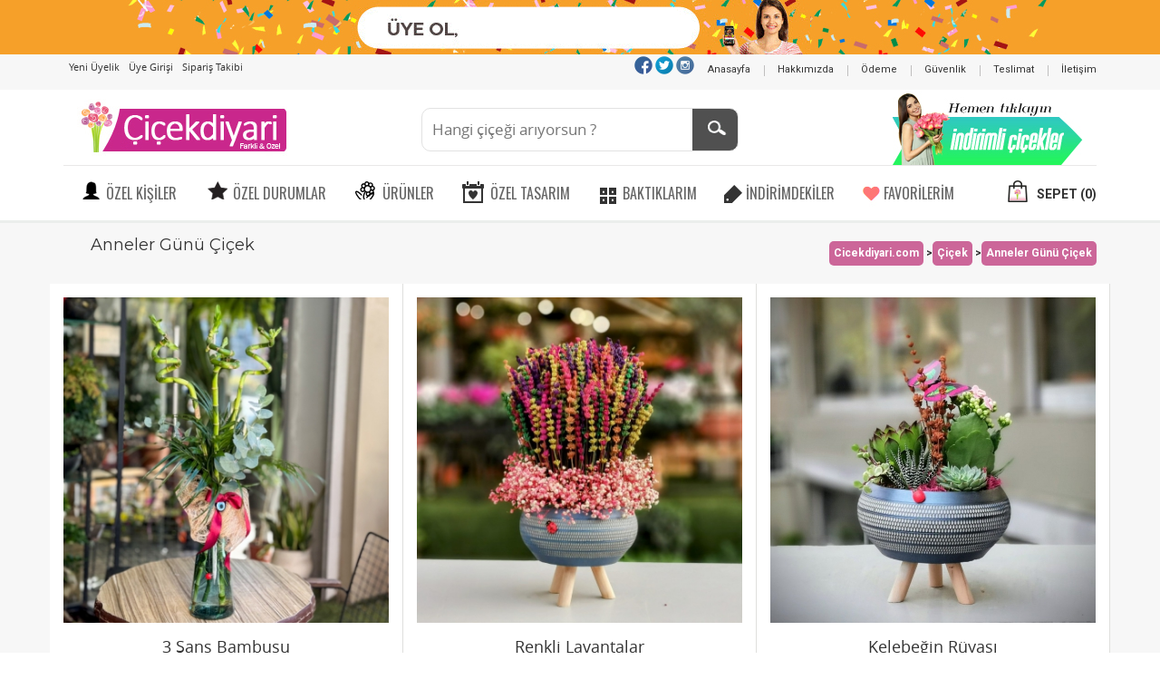

--- FILE ---
content_type: text/html
request_url: https://www.cicekdiyari.com/anneler-gunu-cicek
body_size: 334409
content:
<!DOCTYPE html><html class="no-js" lang="tr"><head><!-- Google Tag Manager --> <script>(function(w,d,s,l,i){w[l]=w[l]||[];w[l].push({'gtm.start': new Date().getTime(),event:'gtm.js'});var f=d.getElementsByTagName(s)[0], j=d.createElement(s),dl=l!='dataLayer'?'&l='+l:'';j.async=true;j.src= 'https://www.googletagmanager.com/gtm.js?id='+i+dl;f.parentNode.insertBefore(j,f); })(window,document,'script','dataLayer','GTM-5MDBHV');</script> <!-- End Google Tag Manager -->

<!-- Global site tag (gtag.js) - Google Ads: 950603890 -->
<script async src="https://www.googletagmanager.com/gtag/js?id=AW-950603890"></script>
<script>
window.dataLayer = window.dataLayer || [];
function gtag(){dataLayer.push(arguments);}
gtag('js', new Date());
gtag('config','AW-950603890', {'allow_enhanced_conversions':true});
</script><meta charset="iso-8859-9"><meta http-equiv="x-ua-compatible" content="ie=edge"><title>Anneler Günü İçin Özel Tasarım Çiçekler - Çiçek Diyarı</title><meta name="description" content="Anneler Günü Çiçekleri, Taze, Farklı ve Özel Çiçek Tasarımları Gönder. Anneler Günü İçin Kolay Çiçek Siparişi. Anneler Gününde İstanbul ve Semtlerine Hızlı Çiçek Teslimi."><meta name="viewport" content="width=device-width, initial-scale=1, maximum-scale=1, user-scalable=no"><meta name="google-site-verification" content="jLOMKE47rmYc055Gel4XCFgIroT7xe0Pw8iCYqp3EeQ" /><meta name='yandex-verification' content='6f3053b8d8f20d0c'>
<meta name="author" content="Cicekdiyari.com"><base href="https://www.cicekdiyari.com/"><META NAME="ROBOTS" CONTENT="INDEX,FOLLOW"><link rel="shortcut icon" href="https://www.cicekdiyari.com/favicon.ico"><meta name="norton-safeweb-site-verification" content="3t75oo6fa66ovm-d8upa2mtbmglafklf6q6bps-jiu9vnzsdcut4mk6qeb4kcxaf5lplojf-js-36gbf4c3p7a1nmm1b-ql8kawgmqoi3empcn81pe31mgr6ku8s6zx0" /><meta name="google-site-verification" content="1LeKCzSv06hP4cF08mEDl-rJ4ejj_iDEb13mj5kT1WI" /><link rel="canonical" href="https://www.cicekdiyari.com/anneler-gunu-cicek" /><link href='https://fonts.googleapis.com/css?family=Oswald:400,300,700' rel='stylesheet' type='text/css'><link href="https://fonts.googleapis.com/css?family=Montserrat:400,700|Roboto:300,400,400i,700,700i" rel="stylesheet"><link href='https://fonts.googleapis.com/css?family=Oswald:400,300,700' rel='stylesheet' type='text/css'><link rel="stylesheet" href="css/all.min.css"><script src="js/vendor/modernizr-2.8.3.min.js"></script><script src="js/vendor/jquery-1.11.3.min.js"></script><script>window.SHOW_LOADING = false;</script><script>
    (function(h,o,t,j,a,r){
        h.hj=h.hj||function(){(h.hj.q=h.hj.q||[]).push(arguments)};
        h._hjSettings={hjid:1037030,hjsv:6};
        a=o.getElementsByTagName('head')[0];
        r=o.createElement('script');r.async=1;
        r.src=t+h._hjSettings.hjid+j+h._hjSettings.hjsv;
        a.appendChild(r);
    })(window,document,'https://static.hotjar.com/c/hotjar-','.js?sv=');
</script></head><body><!-- Google Tag Manager (noscript) --> <noscript><iframe src="https://www.googletagmanager.com/ns.html?id=GTM-5MDBHV" height="0" width="0" style="display:none;visibility:hidden"></iframe></noscript> <!-- End Google Tag Manager (noscript) --><div id="wrapper" class="main-wrapper "><div style="height:auto;background-color:#f6a029;text-align:center;color:#ffffff;display:block;background-image:url(cargo-header.JPG);background-repeat:no-repeat;background-position:center;"><a href="https://www.cicekdiyari.com/register" title="Yeni Üyelik"><img src="uyeolgif.gif" border="0"></a></div>
  
<div id="mobilmm" class="bbb"  align="center">&nbsp;&nbsp;<a class="ustlinkler" href="https://www.cicekdiyari.com/register"  title="Yeni Üyelik"><span>Yeni &Uuml;yelik</span></a><a class="ustlinkler" href="https://www.cicekdiyari.com/sign" title="Üye Girisi"><span>&Uuml;ye Girişi</span></a><a class="ustlinkler" href="https://www.cicekdiyari.com/st" title="Siparis Takibi"><span>Sipariş Takibi</span></a></div><header id="header" class="awe-menubar-header header-style-1 "><div id="topbar" class="ppp"><div class="container"><div class="text-leftt">&nbsp;&nbsp;<p><a class="ustlinkler" href="https://www.cicekdiyari.com/register"  title="Yeni Üyelik"><span>Yeni &Uuml;yelik</span></a></p><p><a class="ustlinkler" href="https://www.cicekdiyari.com/sign"  title="Üye Girisi"><span>&Uuml;ye Girişi</span></a></p><p><a class="ustlinkler" href="https://www.cicekdiyari.com/st"  title="Siparis Takibi"><span>Sipariş Takibi</span></a></p></div><div class="text-right"><ul class="navbar-icons"><li><a class="awemenu-icon" href="https://www.cicekdiyari.com/" title="Anasayfa"><span>Anasayfa</span></a></li><li><a class="awemenu-icon" href="https://www.cicekdiyari.com/hakkimizda" title="Hakkimizda"><span>Hakkımızda</span></a></li><li><a class="awemenu-icon" href="https://www.cicekdiyari.com/odeme" title="Ödeme"><span>&Ouml;deme</span></a></li><li><a class="awemenu-icon" href="https://www.cicekdiyari.com/guvenlik" title="Güvenlik"><span>G&uuml;venlik</span></a></li><li><a class="awemenu-icon" href="https://www.cicekdiyari.com/teslimat" title="Teslimat"><span>Teslimat</span></a></li><li><a class="awemenu-icon" href="https://www.cicekdiyari.com/iletisim" title="Iletisim"><span>İletişim</span></a></li></ul> <a href="https://www.facebook.com/Cicekdiyari-477250598986422/" target="_blank" title="Facebook" rel="nofollow"><img src="https://www.cicekdiyari.com/facebook.png" width="20" height="20" alt="Facebook"/></a>&nbsp;<a href="https://twitter.com/cicekdiyaricom" target="_blank" title="Twitter" rel="nofollow"><img src="https://www.cicekdiyari.com/twitter.png" width="20" height="20" alt="Instagram"/></a>&nbsp;<a href="https://www.instagram.com/cicekdiyaricom/" target="_blank" title="Instagram" rel="nofollow"><img src="https://www.cicekdiyari.com/instagram.png" width="20" height="20" /></a></div></div></div><div class="header-top" ><div class="container"><div class="header-top-relative"><nav class="navtop ppp" id="ppp"><div class="col-md-4"><div class="heg10"></div><a href="https://www.cicekdiyari.com/" title="Çiçek Diyarı"><img src="cicekdiyari-logo.jpg" alt="Çiçek Diyari"></a></div><div class="col-md-4"><div class="heg20" ></div><form action="urunara.asp" method="post"><div style="z-index:999999999;background-color:#ffffff;position:relative;"><input name="aranan" type="text" id="aranan"  placeholder="Hangi çiçeği arıyorsun ?" autocomplete="off" onkeyup="lookup(this.value);" onblur="fill();" class="c44"></div></form><div class="suggestionsBox" id="suggestions" ><img src="upArrow.png" id="uparrow" alt="Çiçek Diyari" /><div class="suggestionList" id="autoSuggestionsList">&nbsp;</div></div></div><div class="col-md-4" align="right"><a href="https://www.cicekdiyari.com/indirimdekiler" title="Indirimli Çiçekler"><img src="https://www.cicekdiyari.com/valentines-day-kose.JPG" alt="Sevgililer Günü"></a></div></nav></div></div></div><nav class="awemenu-nav" data-responsive-width="1200" ><div class="container"><div class="awemenu-container"><div class="awe-logo logo-mobile"><a href="https://www.cicekdiyari.com" title="Çiçek Diyarı"><img src="cicekdiyari-logo.jpg" alt="Çiçek Diyari"></a></div><div id="menudivi"><ul class="awemenu awemenu-left"><li class="awemenu-item"><a href="#" title=""><img src="https://www.cicekdiyari.com/user_female-32.png" border="0" align="texttop"><span class="menuspan">&Ouml;ZEL KİŞİLER</span></a><ul class="awemenu-submenu awemenu-megamenu" data-width="100%" data-animation="fadeup"><li class="awemenu-megamenu-item" class="menuitemi"><div class="container-fluid"><div class="awemenu-megamenu-wrapper"><div class="row" ><div><span class="upper">&Ouml;ZEL KİŞİLER</span></div><div class="col-lg-3"><ul class="sublist"><li><a href="https://www.cicekdiyari.com/anneye-gonderilecek-cicekler"><img src="https://www.cicekdiyari.com/menu_item.gif" align="absmiddle">Anneye Gönderilecek Çiçekler</a></li><li><a href="https://www.cicekdiyari.com/kadinlar-gunu-cicek"><img src="https://www.cicekdiyari.com/menu_item.gif" align="absmiddle">Kadınlar Günü Çiçek</a></li><li><a href="https://www.cicekdiyari.com/sevgiliye-cicekler"><img src="https://www.cicekdiyari.com/menu_item.gif" align="absmiddle">Sevgiliye Çiçekler</a></li><li><a href="https://www.cicekdiyari.com/mezuniyet-cicekleri"><img src="https://www.cicekdiyari.com/menu_item.gif" align="absmiddle">Mezuniyet Çiçekleri</a></li><li><a href="https://www.cicekdiyari.com/sevgililer-gunu-cicekleri"><img src="https://www.cicekdiyari.com/menu_item.gif" align="absmiddle">Sevgililer Günü Çiçekleri</a></li><li><a href="https://www.cicekdiyari.com/arkadasa-gonderilecek-cicekler"><img src="https://www.cicekdiyari.com/menu_item.gif" align="absmiddle">Arkadaşa Gönderilecek Çiçekler</a></li></ul></div><div class="col-lg-3"><ul class="sublist"><li><a href="https://www.cicekdiyari.com/babaya-gonderilecek-cicekler"><img src="https://www.cicekdiyari.com/menu_item.gif" align="absmiddle">Babaya Gönderilecek Çiçekler</a></li><li><a href="https://www.cicekdiyari.com/yonetici-icin-cicekler"><img src="https://www.cicekdiyari.com/menu_item.gif" align="absmiddle">Yönetici İçin Çiçekler</a></li><li><a href="https://www.cicekdiyari.com/erkege-gonderilecek-cicekler"><img src="https://www.cicekdiyari.com/menu_item.gif" align="absmiddle">Erkeğe Gönderilecek Çiçekler</a></li><li><a href="https://www.cicekdiyari.com/ogretmene-cicek-gonder"><img src="https://www.cicekdiyari.com/menu_item.gif" align="absmiddle">Öğretmenler Günü</a></li></ul></div><div class="col-lg-3" ><div class="awe-media inline margin-bottom-25"></div><div class="awe-media inline"></div></div></div></div></div></li></ul></li><li class="awemenu-item" ><a href="#" title=""><img src="https://www.cicekdiyari.com/starrr.PNG" border="0" align="texttop"><span class="menuspan">&Ouml;ZEL DURUMLAR</span></a><ul class="menuitemi awemenu-submenu awemenu-megamenu" data-width="100%" data-animation="fadeup"><li class="menuitemi awemenu-megamenu-item"><div class="container-fluid"><div class="awemenu-megamenu-wrapper"><div class="row"><div ><span class="upper">&Ouml;ZEL DURUMLAR</span></div><div class="col-lg-3"><ul class="sublist"><li><a href="https://www.cicekdiyari.com/yeni-bebek-cicek-gonder"><img src="https://www.cicekdiyari.com/menu_item.gif" align="absmiddle">Yeni Bebek Çiçek Gönder</a></li><li><a href="https://www.cicekdiyari.com/dogum-gunu-cicek"><img src="https://www.cicekdiyari.com/menu_item.gif" align="absmiddle">Doğum Günü Çiçek</a></li><li><a href="https://www.cicekdiyari.com/gecmis-olsun-cicek"><img src="https://www.cicekdiyari.com/menu_item.gif" align="absmiddle">Geçmiş Olsun Çiçek</a></li><li><a href="https://www.cicekdiyari.com/acilis-cicekleri"><img src="https://www.cicekdiyari.com/menu_item.gif" align="absmiddle">Açılış Çiçekleri</a></li><li><a href="https://www.cicekdiyari.com/dugun-nikah"><img src="https://www.cicekdiyari.com/menu_item.gif" align="absmiddle">Düğün-Nikah</a></li><li><a href="https://www.cicekdiyari.com/fuar-icin-cicek"><img src="https://www.cicekdiyari.com/menu_item.gif" align="absmiddle">Fuar için Çiçek</a></li></ul></div><div class="col-lg-3"><ul class="sublist"><li><a href="https://www.cicekdiyari.com/yeni-is-terfi-cicekleri"><img src="https://www.cicekdiyari.com/menu_item.gif" align="absmiddle">Yeni iş Terfi Çiçekleri</a></li><li><a href="https://www.cicekdiyari.com/yildonumu-cicekleri"><img src="https://www.cicekdiyari.com/menu_item.gif" align="absmiddle">Yıldönümü Çiçekleri</a></li><li><a href="https://www.cicekdiyari.com/ozur-cicekleri"><img src="https://www.cicekdiyari.com/menu_item.gif" align="absmiddle">Özür Çiçekleri</a></li><li><a href="https://www.cicekdiyari.com/soz-nisan-cicekleri"><img src="https://www.cicekdiyari.com/menu_item.gif" align="absmiddle">Söz-Nişan Çiçekleri</a></li><li><a href="https://www.cicekdiyari.com/cenaze-icin-celenk"><img src="https://www.cicekdiyari.com/menu_item.gif" align="absmiddle">Cenaze İçin Çelenk</a></li><li><a href="https://www.cicekdiyari.com/icimden-geldi"><img src="https://www.cicekdiyari.com/menu_item.gif" align="absmiddle">İçimden Geldi</a></li></ul></div><div class="col-lg-3"></div></div></div></div></li></ul></li><li class="awemenu-item"><a href="#" title=""><img src="https://www.cicekdiyari.com/floweee.PNG" border="0" align="texttop"><span class="menuspan">&Uuml;R&Uuml;NLER</span></a><ul class="awemenu-submenu awemenu-megamenu" data-width="100%" data-animation="fadeup"><li class="awemenu-megamenu-item"><div class="container-fluid"><div class="awemenu-megamenu-wrapper"><div class="row"><div><span class="upper">ÜRÜNLER</span></div><div class="col-lg-3"><ul class="sublist"><li><a href="https://www.cicekdiyari.com/nergis-cicegi"><img src="https://www.cicekdiyari.com/menu_item.gif" align="absmiddle">Nergis Çiçeği</a></li><li><a href="https://www.cicekdiyari.com/guller"><img src="https://www.cicekdiyari.com/menu_item.gif" align="absmiddle">Güller</a></li><li><a href="https://www.cicekdiyari.com/dilek-agaci"><img src="https://www.cicekdiyari.com/menu_item.gif" align="absmiddle">Dilek Ağacı</a></li><li><a href="https://www.cicekdiyari.com/guzel-kokan-cicekler"><img src="https://www.cicekdiyari.com/menu_item.gif" align="absmiddle">Güzel Kokan Çiçekler</a></li><li><a href="https://www.cicekdiyari.com/saksi-cicekleri"><img src="https://www.cicekdiyari.com/menu_item.gif" align="absmiddle">Saksı Çiçekleri</a></li><li><a href="https://www.cicekdiyari.com/bonsai-koleksiyonu"><img src="https://www.cicekdiyari.com/menu_item.gif" align="absmiddle">Bonsai Koleksiyonu</a></li><li><a href="https://www.cicekdiyari.com/kaktusler"><img src="https://www.cicekdiyari.com/menu_item.gif" align="absmiddle">Kaktüsler</a></li><li><a href="https://www.cicekdiyari.com/terarium"><img src="https://www.cicekdiyari.com/menu_item.gif" align="absmiddle">Terarium Çiçekleri - Sukkulent</a></li></ul></div><div class="col-lg-3"><ul class="sublist"><li><a href="https://www.cicekdiyari.com/kutuda-cicekler"><img src="https://www.cicekdiyari.com/menu_item.gif" align="absmiddle">Kutuda Çiçekler</a></li><li><a href="https://www.cicekdiyari.com/orkideler"><img src="https://www.cicekdiyari.com/menu_item.gif" align="absmiddle">Orkideler</a></li><li><a href="https://www.cicekdiyari.com/sans-bambulari"><img src="https://www.cicekdiyari.com/menu_item.gif" align="absmiddle">Şans Bambuları</a></li><li><a href="https://www.cicekdiyari.com/lale"><img src="https://www.cicekdiyari.com/menu_item.gif" align="absmiddle">Lale,sarı lale,lale gönder</a></li><li><a href="https://www.cicekdiyari.com/minyatur-meyve-agaclari"><img src="https://www.cicekdiyari.com/menu_item.gif" align="absmiddle">Minyatür Meyve Ağaçları</a></li><li><a href="https://www.cicekdiyari.com/cicek-buketleri"><img src="https://www.cicekdiyari.com/menu_item.gif" align="absmiddle">Çiçek Buketleri</a></li><li><a href="https://www.cicekdiyari.com/cicek-aranjmanlari"><img src="https://www.cicekdiyari.com/menu_item.gif" align="absmiddle">Çiçek Aranjmanları</a></li><li><a href="https://www.cicekdiyari.com/ayakli-sepet"><img src="https://www.cicekdiyari.com/menu_item.gif" align="absmiddle">Tören Çiçekleri Çelenk - Ferforje</a></li></ul></div><div class="col-lg-3"><ul class="sublist"><li><a href="https://www.cicekdiyari.com/buyuk-saksi-cicekleri"><img src="https://www.cicekdiyari.com/menu_item.gif" align="absmiddle">Büyük Saksı Çiçekleri</a></li><li><a href="https://www.cicekdiyari.com/gelin-el-cicekleri"><img src="https://www.cicekdiyari.com/menu_item.gif" align="absmiddle">Gelin El Çiçekleri</a></li><li><a href="https://www.cicekdiyari.com/Ozel-Koleksiyon-Orkideler"><img src="https://www.cicekdiyari.com/menu_item.gif" align="absmiddle">Özel Koleksiyon Orkideler</a></li><li><a href="https://www.cicekdiyari.com/kuru-cicekler"><img src="https://www.cicekdiyari.com/menu_item.gif" align="absmiddle">Kuru Çiçek - Solmayan Gül</a></li></ul></div></div></div></div></li></ul></li><li class="awemenu-item"><a href="https://www.cicekdiyari.com/ozel-tasarim-cicekler" title="Özel Tasarim Çiçekler"><img src="https://www.cicekdiyari.com/saat.png" border="0" align="texttop"><span class="menuspan">&Ouml;ZEL TASARIM</span></a></li><li class="awemenu-item"><a href="https://www.cicekdiyari.com/baktiklarim" title="Baktiginiz Ürünler"><img src="https://www.cicekdiyari.com/baktiklarim.png" border="0" align="texttop"><span class="menuspan"> BAKTIKLARIM</span></a></li><li class="awemenu-item"><a href="https://www.cicekdiyari.com/indirimdekiler" title="Baktiginiz Ürünler"><img src="https://www.cicekdiyari.com/etiket.png" border="0" align="texttop"><span class="menuspan">&#304;ND&#304;R&#304;MDEK&#304;LER</span></a></li>

<li class="awemenu-item"><a href="https://www.cicekdiyari.com/favorilerim" title="Favorilere Eklediginiz Ürünler"><img src="https://www.cicekdiyari.com/favorilerim.jpg" border="0" align="texttop"><span class="menuspan">FAVOR&#304;LER&#304;M</span></a></li>

<li class="awemenu-item bbb gosterme"></li></ul><div ><ul class="navbar-icons"><li class="menubar-cart"><a href="#" title="" class="awemenu-icon menu-shopping-cart"><div class="icon icon-cart"></div><div class="text"><p>Sepet (0)</p></div></a><ul class="submenu megamenu"><li><div class="container-fluid"><ul class="whishlist"></ul><div class="menu-cart-total"><span>Tutar</span><span class="price">0,00 TL</span></div><div class="cart-action"><a href="https://www.cicekdiyari.com/sepetibosalt" title="" class="btn btn-lg btn-dark btn-outline btn-block">Sepeti Bo&#350;alt</a><a href="https://www.cicekdiyari.com/siparis1x.asp" title="" class="btn btn-lg btn-primary btn-block">Sepete Git</a></div></div></li></ul></li></ul></div></div></div>
</div></nav><div class="bbb" id="bbbx"><div class="mobiliconss" align="center"><a href="" title="Önceki Sayfa"><img src="moblinkx.png" alt="Önceki Sayfa"></a>&nbsp;<a href="tel:+90 212 230 22 20" title="Bizi Arayın"><img src="moblink1.png" alt="Bizi Arayın"></a>&nbsp;<a href="https://www.cicekdiyari.com/st" title="Sipariş Takibi"><img src="mobillink3.png" alt="Sipariş Takibi"></a>&nbsp;<a href="https://www.cicekdiyari.com/odeme" title="Ödeme"><img src="mobillink4.png" alt="Ödeme"></a>&nbsp;<a href="https://www.cicekdiyari.com/iletisim" title="İletişim"><img src="moblink2.png" alt="İletişim"></a>&nbsp;<a href="#" title="Sonraki Sayfa" onClick="javascript:history.go(-1)"><img src="moblinky.png" alt="Sonraki Sayfa"></a>&nbsp;</div><div class="heg10"></div><div id='bulsana-box' ><form action='urunara.asp' id='bulsana-form' method='get' target='_top' ><input id='aranan' name='q' placeholder='Ne Aramıştınız?' type='text' onkeyup="lookup1(this.value);" onblur="fill1();"/><button id='bulsana-button' type='submit'><span>Ara</span></button></form><div class="suggestionsBox1" id="suggestions1"><img src="upArrow.png" class="uparrow" alt="upArrow" /><div class="suggestionList1" id="autoSuggestionsList1">&nbsp;</div></div></div>
  </div>
<div class="myModalz" id="myModalz" name="myModalz" style=" z-index:9999991;
    display: none;
    padding-top: 100px;
    position: fixed;
    left: 0;
    top: 0;
    width: 100%;
    height: 100%;
    overflow: auto;
    background-color: rgb(0,0,0);
    background-color: rgba(0,0,0,0.7);"></div>

</header><div id="main">

<section class="background background-color-gray"><div class="container"><script type="application/ld+json">
{
  "@context": "https://schema.org/",
  "@type": "BreadcrumbList",
  "itemListElement": [{
    "@type": "ListItem",
    "position": 1,
    "item": {
      "@id": "https://www.cicekdiyari.com",
      "name": "Çiçek Diyarı"    }
  },{
    "@type": "ListItem",
    "position": 2,
    "item": {
      "@id": "https://www.cicekdiyari.com/cicek",
      "name": "Çiçek"    }
  },{
    "@type": "ListItem",
    "position": 3,
    "item": {
      "@id": "https://www.cicekdiyari.com/anneler-gunu-cicek",
      "name": "Anneler Günü Çiçek"    }
  }]
}
</script>



<div id="breadcrumb"><div class="container"><div class="col-md-6 plefts" ><h1 class="h1s">Anneler Günü Çiçek</h1></div><div class="col-md-6 ppp" align="right"><ol class="breadcrumb"><li><a itemprop="item"  href="https://www.cicekdiyari.com" title="Çiçek Diyarı"><span>Cicekdiyari.com</span></a></li> ><li><a itemprop="item" href="https://www.cicekdiyari.com/cicek" title="Çiçek"><span>Çiçek</span></a></li> ><li class="active"><span >Anneler Günü Çiçek</span></li></ol></div><div id="topbarX"><article><p></p></article></div><div class="yuksek20"></div></div></div></div><div class="container" ><div><div class="row"><script src="https://www.cicekdiyari.com/jquery.lazyload.js?v=1.8.3" charset="utf-8"></script><script type="text/javascript" charset="utf-8">
      $(function() {
          $("img").lazyload({
              effect : "fadeIn",
			  failurelimit: 1,
        threshold: -20
 
          });
      });
      
      window.onload = function () {
     document.getElementById("menudivi").style.display = "block";
};</script>



<div class="col-md-4 col-sm-4 urunkutu">



<a href="https://www.cicekdiyari.com/853-3-Sans-Bambusu.html" title="3 Şans Bambusu"><div class="text-center"><img class="urunkuturesim" src="https://www.cicekdiyari.com/kresim/sans-bambusu-3lu.JPEG" border="0" alt="3 Şans Bambusu" onmouseover="this.src='https://www.cicekdiyari.com/buyukresim/sans-bambusu-3lu-2.JPEG'" onMouseOut="this.src='https://www.cicekdiyari.com/kresim/sans-bambusu-3lu.JPEG'">
<div class="yuksek70"><div class="col-md-12 urunad adaralik" align="center">3 Şans Bambusu</div><div class="col-md-12 adaralik" align="center"><span class="normalfiyat">1515</span><span class="artikdv"><img src='https://www.cicekdiyari.com/tlsimgesi.jpg' > KDV DAHİL&nbsp;</span>&nbsp;&nbsp;&nbsp;</div><div class="yuksek20"></div></div></div></a></div>
				
				

<div class="col-md-4 col-sm-4 urunkutu">



<a href="https://www.cicekdiyari.com/Samur-Serisi-Renkli-Lavantalar-.html" title="Renkli Lavantalar "><div class="text-center"><img class="urunkuturesim" src="https://www.cicekdiyari.com/kresim/renkli-lavantalar-ahsap-ayakli.jpg" border="0" alt="Renkli Lavantalar " onmouseover="this.src='https://www.cicekdiyari.com/buyukresim/renkli-lavantalar-ahsap-ayakli-2.jpg'" onMouseOut="this.src='https://www.cicekdiyari.com/kresim/renkli-lavantalar-ahsap-ayakli.jpg'">
<div class="yuksek70"><div class="col-md-12 urunad adaralik" align="center">Renkli Lavantalar </div><div class="col-md-12 adaralik" align="center"><span class="normalfiyat">1557</span><span class="artikdv"><img src='https://www.cicekdiyari.com/tlsimgesi.jpg' > KDV DAHİL&nbsp;</span>&nbsp;&nbsp;&nbsp;</div><div class="yuksek20"></div></div></div></a></div>
				
				

<div class="col-md-4 col-sm-4 urunkutu">



<a href="https://www.cicekdiyari.com/3215-Kelebegin-Ruyasi.html" title="Kelebeğin Rüyası"><div class="text-center"><img class="urunkuturesim" src="https://www.cicekdiyari.com/kresim/kelebegin-ruyasi-teraryum.jpg" border="0" alt="Kelebeğin Rüyası" onmouseover="this.src='https://www.cicekdiyari.com/buyukresim/kelebegin-ruyasi-teraryum-2.jpg'" onMouseOut="this.src='https://www.cicekdiyari.com/kresim/kelebegin-ruyasi-teraryum.jpg'">
<div class="yuksek70"><div class="col-md-12 urunad adaralik" align="center">Kelebeğin Rüyası</div><div class="col-md-12 adaralik" align="center"><span class="normalfiyat">1590</span><span class="artikdv"><img src='https://www.cicekdiyari.com/tlsimgesi.jpg' > KDV DAHİL&nbsp;</span>&nbsp;&nbsp;&nbsp;</div><div class="yuksek20"></div></div></div></a></div>
				
				

<div class="col-md-4 col-sm-4 urunkutu">



<a href="https://www.cicekdiyari.com/Minai-Serisi-Lavantalar.html" title="Turkuvaz Serisi Lavantalar"><div class="text-center"><img class="urunkuturesim" src="https://www.cicekdiyari.com/kresim/minai-lavanta-cipso-resim.jpg" border="0" alt="Minai Serisi Lavantalar" onmouseover="this.src='https://www.cicekdiyari.com/buyukresim/minai-lavanta-cipso-3resim.jpg'" onMouseOut="this.src='https://www.cicekdiyari.com/kresim/minai-lavanta-cipso-resim.jpg'">
<span class="ribbon backorder">TÜKENDİ</span><div class="yuksek70"><div class="col-md-12 urunad adaralik" align="center">Turkuvaz Serisi Lavantalar</div><div class="col-md-12 adaralik" align="center"><span class="normalfiyat">1689</span><span class="artikdv"><img src='https://www.cicekdiyari.com/tlsimgesi.jpg' > KDV DAHİL&nbsp;</span>&nbsp;&nbsp;&nbsp;</div><div class="yuksek20"></div></div></div></a></div>
				
				

<div class="col-md-4 col-sm-4 urunkutu">



<a href="https://www.cicekdiyari.com/2894-Acelya-Bitkisi.html" title="Açelya Bitkisi"><div class="text-center"><img class="urunkuturesim" src="https://www.cicekdiyari.com/kresim/acelya-bitkisi-fusya.JPEG" border="0" alt="Açelya Bitkisi" onmouseover="this.src='https://www.cicekdiyari.com/buyukresim/acelya-bitkisi-fusya-2.JPEG'" onMouseOut="this.src='https://www.cicekdiyari.com/kresim/acelya-bitkisi-fusya.JPEG'">
<div class="yuksek70"><div class="col-md-12 urunad adaralik" align="center">Açelya Bitkisi</div><div class="col-md-12 adaralik" align="center"><span class="normalfiyat">1690</span><span class="artikdv"><img src='https://www.cicekdiyari.com/tlsimgesi.jpg' > KDV DAHİL&nbsp;</span>&nbsp;&nbsp;&nbsp;</div><div class="yuksek20"></div></div></div></a></div>
				
				

<div class="col-md-4 col-sm-4 urunkutu">



<a href="https://www.cicekdiyari.com/3444-Crassula-.html" title="Sevimli Dostlar Crassula"><div class="text-center"><img class="urunkuturesim" src="https://www.cicekdiyari.com/kresim/sevimli-kopekler-crassula.jpg" border="0" alt="Sevimli Dostlar Crassula" onmouseover="this.src='https://www.cicekdiyari.com/buyukresim/sevimli-kopekler-crassula-2.jpg'" onMouseOut="this.src='https://www.cicekdiyari.com/kresim/sevimli-kopekler-crassula.jpg'">
<div class="yuksek70"><div class="col-md-12 urunad adaralik" align="center">Sevimli Dostlar Crassula</div><div class="col-md-12 adaralik" align="center"><span class="normalfiyat">1690</span><span class="artikdv"><img src='https://www.cicekdiyari.com/tlsimgesi.jpg' > KDV DAHİL&nbsp;</span>&nbsp;&nbsp;&nbsp;</div><div class="yuksek20"></div></div></div></a></div>
				
				

<div class="col-md-4 col-sm-4 urunkutu">

<span class="yeniribon textalignc" >&nbsp;&nbsp;&nbsp;<img src="if_arrow_full_down_103291.png" alt="% 1 indirim">%1</span>

<a href="https://www.cicekdiyari.com/Hasbahce-Serisi-Orange.html" title="Hasbahçe Serisi Orange"><div class="text-center"><img class="urunkuturesim" src="https://www.cicekdiyari.com/kresim/Hasbahce-orange.JPEG" border="0" alt="Hasbahçe Serisi Orange" onmouseover="this.src='https://www.cicekdiyari.com/buyukresim/Hasbahce-orange-2.JPEG'" onMouseOut="this.src='https://www.cicekdiyari.com/kresim/Hasbahce-orange.JPEG'">
<div class="yuksek70"><div class="col-md-12 urunad adaralik" align="center">Hasbahçe Serisi Orange</div><div class="col-md-12 adaralik" align="center"><span class="ustucizgilifiyat">1701&nbsp;</span>&nbsp;<span class="normalfiyat">1690</span><span class="artikdv"><img src='https://www.cicekdiyari.com/tlsimgesi.jpg'> KDV DAHİL&nbsp;</span>&nbsp;&nbsp;&nbsp;</div><div class="yuksek20"></div></div></div></a></div>
				
				

<div class="col-md-4 col-sm-4 urunkutu">

<span class="yeniribon textalignc" >&nbsp;&nbsp;&nbsp;<img src="if_arrow_full_down_103291.png" alt="% 3 indirim">%3</span>

<a href="https://www.cicekdiyari.com/Sevimli-Papatyam.html" title="Pierre Loti Serisi Papatya"><div class="text-center"><img class="urunkuturesim" src="https://www.cicekdiyari.com/kresim/canta-dolusu-papatya.jpg" border="0" alt="Sevimli Papatyam" onmouseover="this.src='https://www.cicekdiyari.com/buyukresim/canta-dolusu-papatya-2.jpg'" onMouseOut="this.src='https://www.cicekdiyari.com/kresim/canta-dolusu-papatya.jpg'">
<div class="yuksek70"><div class="col-md-12 urunad adaralik" align="center">Pierre Loti Serisi Papatya</div><div class="col-md-12 adaralik" align="center"><span class="ustucizgilifiyat">1741&nbsp;</span>&nbsp;<span class="normalfiyat">1690</span><span class="artikdv"><img src='https://www.cicekdiyari.com/tlsimgesi.jpg'> KDV DAHİL&nbsp;</span>&nbsp;&nbsp;&nbsp;</div><div class="yuksek20"></div></div></div></a></div>
				
				

<div class="col-md-4 col-sm-4 urunkutu">



<a href="https://www.cicekdiyari.com/2370-Baris-CicegiSpatifilium.html" title="Barış Çiçeği - Spatifilium"><div class="text-center"><img class="urunkuturesim" src="https://www.cicekdiyari.com/kresim/spatifilyum-yelken-cicegi.jpg" border="0" alt="Barış Çiçeği - Spatifilium" onmouseover="this.src='https://www.cicekdiyari.com/buyukresim/spatifilyum-yelken-cicegi-2.jpg'" onMouseOut="this.src='https://www.cicekdiyari.com/kresim/spatifilyum-yelken-cicegi.jpg'">
<div class="yuksek70"><div class="col-md-12 urunad adaralik" align="center">Barış Çiçeği - Spatifilium</div><div class="col-md-12 adaralik" align="center"><span class="normalfiyat">1750</span><span class="artikdv"><img src='https://www.cicekdiyari.com/tlsimgesi.jpg' > KDV DAHİL&nbsp;</span>&nbsp;&nbsp;&nbsp;</div><div class="yuksek20"></div></div></div></a></div>
				
				

<div class="col-md-4 col-sm-4 urunkutu">



<a href="https://www.cicekdiyari.com/Sansevieria-Cylindrica.html" title="Sansevieria Cylindrica"><div class="text-center"><img class="urunkuturesim" src="https://www.cicekdiyari.com/kresim/sansaveria-kirmizi.JPEG" border="0" alt="Sansevieria Cylindrica" onmouseover="this.src='https://www.cicekdiyari.com/buyukresim/sansaveria-kirmizi-2.JPEG'" onMouseOut="this.src='https://www.cicekdiyari.com/kresim/sansaveria-kirmizi.JPEG'">
<div class="yuksek70"><div class="col-md-12 urunad adaralik" align="center">Sansevieria Cylindrica</div><div class="col-md-12 adaralik" align="center"><span class="normalfiyat">1750</span><span class="artikdv"><img src='https://www.cicekdiyari.com/tlsimgesi.jpg' > KDV DAHİL&nbsp;</span>&nbsp;&nbsp;&nbsp;</div><div class="yuksek20"></div></div></div></a></div>
				
				

<div class="col-md-4 col-sm-4 urunkutu">



<a href="https://www.cicekdiyari.com/Ozel-Koleksiyon-Cambria-Orkide.html" title="Özel Koleksiyon Red Lips"><div class="text-center"><img class="urunkuturesim" src="https://www.cicekdiyari.com/kresim/red-rips-midi-orkide.JPEG" border="0" alt="Özel Koleksiyon Cambria Orkide" onmouseover="this.src='https://www.cicekdiyari.com/buyukresim/red-rips-midi-orkide-2.JPEG'" onMouseOut="this.src='https://www.cicekdiyari.com/kresim/red-rips-midi-orkide.JPEG'">
<span class="ribbon backorder">TÜKENDİ</span><div class="yuksek70"><div class="col-md-12 urunad adaralik" align="center">Özel Koleksiyon Red Lips</div><div class="col-md-12 adaralik" align="center"><span class="normalfiyat">1750</span><span class="artikdv"><img src='https://www.cicekdiyari.com/tlsimgesi.jpg' > KDV DAHİL&nbsp;</span>&nbsp;&nbsp;&nbsp;</div><div class="yuksek20"></div></div></div></a></div>
				
				

<div class="col-md-4 col-sm-4 urunkutu">



<a href="https://www.cicekdiyari.com/En-Guzel-Dileklerimle...html" title="En Güzel Dileklerimle.."><div class="text-center"><img class="urunkuturesim" src="https://www.cicekdiyari.com/kresim/dilek-agaci-okaliptus.JPEG" border="0" alt="En Güzel Dileklerimle.." onmouseover="this.src='https://www.cicekdiyari.com/buyukresim/dilek-agaci-okaliptus-2.JPEG'" onMouseOut="this.src='https://www.cicekdiyari.com/kresim/dilek-agaci-okaliptus.JPEG'">
<div class="yuksek70"><div class="col-md-12 urunad adaralik" align="center">En Güzel Dileklerimle..</div><div class="col-md-12 adaralik" align="center"><span class="normalfiyat">1766</span><span class="artikdv"><img src='https://www.cicekdiyari.com/tlsimgesi.jpg' > KDV DAHİL&nbsp;</span>&nbsp;&nbsp;&nbsp;</div><div class="yuksek20"></div></div></div></a></div>
				
				

<div class="col-md-4 col-sm-4 urunkutu">



<a href="https://www.cicekdiyari.com/2649-Tillandsia-Cicegi.html" title="Tillandsia Çiçeği"><div class="text-center"><img class="urunkuturesim" src="https://www.cicekdiyari.com/kresim/tillandsia-hava-bitkisi.JPEG" border="0" alt="Tillandsia Çiçeği" onmouseover="this.src='https://www.cicekdiyari.com/buyukresim/tillandsia-hava-bitkisi-2.JPEG'" onMouseOut="this.src='https://www.cicekdiyari.com/kresim/tillandsia-hava-bitkisi.JPEG'">
<span class="ribbon backorder">TÜKENDİ</span><div class="yuksek70"><div class="col-md-12 urunad adaralik" align="center">Tillandsia Çiçeği</div><div class="col-md-12 adaralik" align="center"><span class="normalfiyat">1829</span><span class="artikdv"><img src='https://www.cicekdiyari.com/tlsimgesi.jpg' > KDV DAHİL&nbsp;</span>&nbsp;&nbsp;&nbsp;</div><div class="yuksek20"></div></div></div></a></div>
				
				

<div class="col-md-4 col-sm-4 urunkutu">

<span class="yeniribon textalignc" >&nbsp;&nbsp;&nbsp;<img src="if_arrow_full_down_103291.png" alt="% 8 indirim">%8</span>

<a href="https://www.cicekdiyari.com/3055-Mevsim-Cicekleri.html" title="Hasbahçe Serisi  mor-lila"><div class="text-center"><img class="urunkuturesim" src="https://www.cicekdiyari.com/kresim/cantada-cicekler.JPEG" border="0" alt="Çantada Mevsim Çiçekleri" onmouseover="this.src='https://www.cicekdiyari.com/buyukresim/cantada-cicekler-2.JPEG'" onMouseOut="this.src='https://www.cicekdiyari.com/kresim/cantada-cicekler.JPEG'">
<div class="yuksek70"><div class="col-md-12 urunad adaralik" align="center">Hasbahçe Serisi  mor-lila</div><div class="col-md-12 adaralik" align="center"><span class="ustucizgilifiyat">1829&nbsp;</span>&nbsp;<span class="normalfiyat">1690</span><span class="artikdv"><img src='https://www.cicekdiyari.com/tlsimgesi.jpg'> KDV DAHİL&nbsp;</span>&nbsp;&nbsp;&nbsp;</div><div class="yuksek20"></div></div></div></a></div>
				
				

<div class="col-md-4 col-sm-4 urunkutu">

<span class="yeniribon textalignc" >&nbsp;&nbsp;&nbsp;<img src="if_arrow_full_down_103291.png" alt="% 8 indirim">%8</span>

<a href="https://www.cicekdiyari.com/3620-Hasbahce.html" title="Hasbahçe Serisi Pembe"><div class="text-center"><img class="urunkuturesim" src="https://www.cicekdiyari.com/kresim/cantada-pembe-somon.JPEG" border="0" alt="Hasbahçe" onmouseover="this.src='https://www.cicekdiyari.com/buyukresim/cantada-pembe-somon-2.JPEG'" onMouseOut="this.src='https://www.cicekdiyari.com/kresim/cantada-pembe-somon.JPEG'">
<div class="yuksek70"><div class="col-md-12 urunad adaralik" align="center">Hasbahçe Serisi Pembe</div><div class="col-md-12 adaralik" align="center"><span class="ustucizgilifiyat">1829&nbsp;</span>&nbsp;<span class="normalfiyat">1690</span><span class="artikdv"><img src='https://www.cicekdiyari.com/tlsimgesi.jpg'> KDV DAHİL&nbsp;</span>&nbsp;&nbsp;&nbsp;</div><div class="yuksek20"></div></div></div></a></div>
				
				

<div class="col-md-4 col-sm-4 urunkutu">



<a href="https://www.cicekdiyari.com/Guzmanya-Yilbasi.html" title="Guzmanya Yılbaşı"><div class="text-center"><img class="urunkuturesim" src="https://www.cicekdiyari.com/kresim/guzmanya-yilbasi-2.jpg" border="0" alt="Guzmanya Yılbaşı" onmouseover="this.src='https://www.cicekdiyari.com/buyukresim/guzmanya-yilbasi-3.jpg'" onMouseOut="this.src='https://www.cicekdiyari.com/kresim/guzmanya-yilbasi-2.jpg'">
<div class="yuksek70"><div class="col-md-12 urunad adaralik" align="center">Guzmanya Yılbaşı</div><div class="col-md-12 adaralik" align="center"><span class="normalfiyat">1850</span><span class="artikdv"><img src='https://www.cicekdiyari.com/tlsimgesi.jpg' > KDV DAHİL&nbsp;</span>&nbsp;&nbsp;&nbsp;</div><div class="yuksek20"></div></div></div></a></div>
				
				

<div class="col-md-4 col-sm-4 urunkutu">



<a href="https://www.cicekdiyari.com/3569-Bahari-Beklerken.html" title="Bahar Geldi"><div class="text-center"><img class="urunkuturesim" src="https://www.cicekdiyari.com/kresim/gul-anastasia-defilium.JPEG" border="0" alt="Bahar geldi" onmouseover="this.src='https://www.cicekdiyari.com/buyukresim/gul-anastasia-defilium-2.JPEG'" onMouseOut="this.src='https://www.cicekdiyari.com/kresim/gul-anastasia-defilium.JPEG'">
<div class="yuksek70"><div class="col-md-12 urunad adaralik" align="center">Bahar Geldi</div><div class="col-md-12 adaralik" align="center"><span class="normalfiyat">1890</span><span class="artikdv"><img src='https://www.cicekdiyari.com/tlsimgesi.jpg' > KDV DAHİL&nbsp;</span>&nbsp;&nbsp;&nbsp;</div><div class="yuksek20"></div></div></div></a></div>
				
				

<div class="col-md-4 col-sm-4 urunkutu">



<a href="https://www.cicekdiyari.com/2551-Cicek-Sepeti.html" title="Çiçek Sepeti"><div class="text-center"><img class="urunkuturesim" src="https://www.cicekdiyari.com/kresim/cicek-sepeti-1.jpg" border="0" alt="Çiçek Sepeti" onmouseover="this.src='https://www.cicekdiyari.com/buyukresim/cicek-sepeti-2.jpg'" onMouseOut="this.src='https://www.cicekdiyari.com/kresim/cicek-sepeti-1.jpg'">
<div class="yuksek70"><div class="col-md-12 urunad adaralik" align="center">Çiçek Sepeti</div><div class="col-md-12 adaralik" align="center"><span class="normalfiyat">1890</span><span class="artikdv"><img src='https://www.cicekdiyari.com/tlsimgesi.jpg' > KDV DAHİL&nbsp;</span>&nbsp;&nbsp;&nbsp;</div><div class="yuksek20"></div></div></div></a></div>
				
				

<div class="col-md-4 col-sm-4 urunkutu">



<a href="https://www.cicekdiyari.com/crassula-nudicaulis-sans-cicegi.html" title="Crassula Hobbit - Şans Çiçeği"><div class="text-center"><img class="urunkuturesim" src="https://www.cicekdiyari.com/kresim/crassula-hobbit-turkuvaz .JPEG" border="0" alt="Crassula hobbit - Şans Çiçeği" onmouseover="this.src='https://www.cicekdiyari.com/buyukresim/crassula-hobbit-turkuvaz-2.JPEG'" onMouseOut="this.src='https://www.cicekdiyari.com/kresim/crassula-hobbit-turkuvaz .JPEG'">
<div class="yuksek70"><div class="col-md-12 urunad adaralik" align="center">Crassula Hobbit - Şans Çiçeği</div><div class="col-md-12 adaralik" align="center"><span class="normalfiyat">1890</span><span class="artikdv"><img src='https://www.cicekdiyari.com/tlsimgesi.jpg' > KDV DAHİL&nbsp;</span>&nbsp;&nbsp;&nbsp;</div><div class="yuksek20"></div></div></div></a></div>
				
				

<div class="col-md-4 col-sm-4 urunkutu">



<a href="https://www.cicekdiyari.com/Ozel-Koleksiyon-Brother-Sara-Gold.html" title="Özel Koleksiyon Brother Sara Gold"><div class="text-center"><img class="urunkuturesim" src="https://www.cicekdiyari.com/kresim/turuncu-midi-orkide.JPEG" border="0" alt="Özel Koleksiyon Brother Sara Gold" onmouseover="this.src='https://www.cicekdiyari.com/buyukresim/turuncu-midi-orkide-2.JPEG'" onMouseOut="this.src='https://www.cicekdiyari.com/kresim/turuncu-midi-orkide.JPEG'">
<span class="ribbon backorder">TÜKENDİ</span><div class="yuksek70"><div class="col-md-12 urunad adaralik" align="center">Özel Koleksiyon Brother Sara Gold</div><div class="col-md-12 adaralik" align="center"><span class="normalfiyat">1890</span><span class="artikdv"><img src='https://www.cicekdiyari.com/tlsimgesi.jpg' > KDV DAHİL&nbsp;</span>&nbsp;&nbsp;&nbsp;</div><div class="yuksek20"></div></div></div></a></div>
				
				

<div class="col-md-4 col-sm-4 urunkutu">

<span class="yeniribon textalignc" >&nbsp;&nbsp;&nbsp;<img src="if_arrow_full_down_103291.png" alt="% 13 indirim">%13</span>

<a href="https://www.cicekdiyari.com/ozel-koleksiyon-miraflore-orkide" title="Özel Koleksiyon Miraflore"><div class="text-center"><img class="urunkuturesim" src="https://www.cicekdiyari.com/kresim/pembe-midi-orkide-2-dal.JPEG" border="0" alt="Özel Koleksiyon Miraflore" onmouseover="this.src='https://www.cicekdiyari.com/buyukresim/pembe-midi-orkide-2-dal-2.JPEG'" onMouseOut="this.src='https://www.cicekdiyari.com/kresim/pembe-midi-orkide-2-dal.JPEG'">
<div class="yuksek70"><div class="col-md-12 urunad adaralik" align="center">Özel Koleksiyon Miraflore</div><div class="col-md-12 adaralik" align="center"><span class="ustucizgilifiyat">1933&nbsp;</span>&nbsp;<span class="normalfiyat">1690</span><span class="artikdv"><img src='https://www.cicekdiyari.com/tlsimgesi.jpg'> KDV DAHİL&nbsp;</span>&nbsp;&nbsp;&nbsp;</div><div class="yuksek20"></div></div></div></a></div>
				
				

<div class="col-md-4 col-sm-4 urunkutu">



<a href="https://www.cicekdiyari.com/Gokkusagi-Sevimli-Kedi-Lavantalar.html" title="Gökkuşağı Sevimli Kedi Lavantalar"><div class="text-center"><img class="urunkuturesim" src="https://www.cicekdiyari.com/kresim/kedi-seramik-lavantalar.jpg" border="0" alt="Gökkuşağı Sevimli Kedi Lavantalar" onmouseover="this.src='https://www.cicekdiyari.com/buyukresim/kedi-seramik-lavantalar-2.jpg'" onMouseOut="this.src='https://www.cicekdiyari.com/kresim/kedi-seramik-lavantalar.jpg'">
<div class="yuksek70"><div class="col-md-12 urunad adaralik" align="center">Gökkuşağı Sevimli Kedi Lavantalar</div><div class="col-md-12 adaralik" align="center"><span class="normalfiyat">1950</span><span class="artikdv"><img src='https://www.cicekdiyari.com/tlsimgesi.jpg' > KDV DAHİL&nbsp;</span>&nbsp;&nbsp;&nbsp;</div><div class="yuksek20"></div></div></div></a></div>
				
				

<div class="col-md-4 col-sm-4 urunkutu">



<a href="https://www.cicekdiyari.com/855-5-Luky-Bambu.html" title="5 Luky Bambu"><div class="text-center"><img class="urunkuturesim" src="https://www.cicekdiyari.com/kresim/şans-bambusu-5li.JPEG" border="0" alt="5 Luky Bambu" onmouseover="this.src='https://www.cicekdiyari.com/buyukresim/şans-bambusu-5li-2.JPEG'" onMouseOut="this.src='https://www.cicekdiyari.com/kresim/şans-bambusu-5li.JPEG'">
<div class="yuksek70"><div class="col-md-12 urunad adaralik" align="center">5 Luky Bambu</div><div class="col-md-12 adaralik" align="center"><span class="normalfiyat">1965</span><span class="artikdv"><img src='https://www.cicekdiyari.com/tlsimgesi.jpg' > KDV DAHİL&nbsp;</span>&nbsp;&nbsp;&nbsp;</div><div class="yuksek20"></div></div></div></a></div>
				
				

<div class="col-md-4 col-sm-4 urunkutu">



<a href="https://www.cicekdiyari.com/3700-Kucuk-Ginseng-Bonsai.html" title="Küçük Ginseng Bonsai"><div class="text-center"><img class="urunkuturesim" src="https://www.cicekdiyari.com/kresim/ginseng-bonsai-bahce .JPG" border="0" alt="Küçük Ginseng Bonsai" onmouseover="this.src='https://www.cicekdiyari.com/buyukresim/ginseng-bonsai-bahce-2.JPG'" onMouseOut="this.src='https://www.cicekdiyari.com/kresim/ginseng-bonsai-bahce .JPG'">
<span class="ribbon backorder">TÜKENDİ</span><div class="yuksek70"><div class="col-md-12 urunad adaralik" align="center">Küçük Ginseng Bonsai</div><div class="col-md-12 adaralik" align="center"><span class="normalfiyat">1975</span><span class="artikdv"><img src='https://www.cicekdiyari.com/tlsimgesi.jpg' > KDV DAHİL&nbsp;</span>&nbsp;&nbsp;&nbsp;</div><div class="yuksek20"></div></div></div></a></div>
				
				

<div class="col-md-4 col-sm-4 urunkutu">



<a href="https://www.cicekdiyari.com/Sevimli-Dostlar.html" title="Sevimli Dostlar"><div class="text-center"><img class="urunkuturesim" src="https://www.cicekdiyari.com/kresim/sevimli-dostlar-gul-orkide.JPEG" border="0" alt="Sevimli Dostlar" onmouseover="this.src='https://www.cicekdiyari.com/buyukresim/sevimli-dostlar-gul-orkide-2.JPEG'" onMouseOut="this.src='https://www.cicekdiyari.com/kresim/sevimli-dostlar-gul-orkide.JPEG'">
<div class="yuksek70"><div class="col-md-12 urunad adaralik" align="center">Sevimli Dostlar</div><div class="col-md-12 adaralik" align="center"><span class="normalfiyat">1975</span><span class="artikdv"><img src='https://www.cicekdiyari.com/tlsimgesi.jpg' > KDV DAHİL&nbsp;</span>&nbsp;&nbsp;&nbsp;</div><div class="yuksek20"></div></div></div></a></div>
				
				

<div class="col-md-4 col-sm-4 urunkutu">

<span class="yeniribon textalignc" >&nbsp;&nbsp;&nbsp;<img src="if_arrow_full_down_103291.png" alt="% 17 indirim">%17</span>

<a href="https://www.cicekdiyari.com/Mini-Kalanchoeler.html" title="Renkli Mini Kalanchoeler"><div class="text-center"><img class="urunkuturesim" src="https://www.cicekdiyari.com/kresim/renkli-kalanchoe-ochalphus.JPEG" border="0" alt="Mini Kalanchoeler" onmouseover="this.src='https://www.cicekdiyari.com/buyukresim/renkli-kalanchoe-ochalphus-2.JPEG'" onMouseOut="this.src='https://www.cicekdiyari.com/kresim/renkli-kalanchoe-ochalphus.JPEG'">
<div class="yuksek70"><div class="col-md-12 urunad adaralik" align="center">Renkli Mini Kalanchoeler</div><div class="col-md-12 adaralik" align="center"><span class="ustucizgilifiyat">1986&nbsp;</span>&nbsp;<span class="normalfiyat">1650</span><span class="artikdv"><img src='https://www.cicekdiyari.com/tlsimgesi.jpg'> KDV DAHİL&nbsp;</span>&nbsp;&nbsp;&nbsp;</div><div class="yuksek20"></div></div></div></a></div>
				
				

<div class="col-md-4 col-sm-4 urunkutu">



<a href="https://www.cicekdiyari.com/3364-Bir-Omur-Sevgiyle.html" title="Bir Ömür Sevgiyle.."><div class="text-center"><img class="urunkuturesim" src="https://www.cicekdiyari.com/kresim/kirmizi-gul-kmpnya.JPEG" border="0" alt="Bir Ömür Sevgiyle" onmouseover="this.src='https://www.cicekdiyari.com/buyukresim/kirmizi-gul-kmpnya-2.JPEG'" onMouseOut="this.src='https://www.cicekdiyari.com/kresim/kirmizi-gul-kmpnya.JPEG'">
<div class="yuksek70"><div class="col-md-12 urunad adaralik" align="center">Bir Ömür Sevgiyle..</div><div class="col-md-12 adaralik" align="center"><span class="normalfiyat">1990</span><span class="artikdv"><img src='https://www.cicekdiyari.com/tlsimgesi.jpg' > KDV DAHİL&nbsp;</span>&nbsp;&nbsp;&nbsp;</div><div class="yuksek20"></div></div></div></a></div>
				
				

<div class="col-md-4 col-sm-4 urunkutu">



<a href="https://www.cicekdiyari.com/2742-Askimsin.html" title="Aşkımsın"><div class="text-center"><img class="urunkuturesim" src="https://www.cicekdiyari.com/kresim/kirmizi-gul-orkide-papatya.JPEG" border="0" alt="Aşkımsın" onmouseover="this.src='https://www.cicekdiyari.com/buyukresim/kirmizi-gul-orkide-papatya-2.JPEG'" onMouseOut="this.src='https://www.cicekdiyari.com/kresim/kirmizi-gul-orkide-papatya.JPEG'">
<div class="yuksek70"><div class="col-md-12 urunad adaralik" align="center">Aşkımsın</div><div class="col-md-12 adaralik" align="center"><span class="normalfiyat">1990</span><span class="artikdv"><img src='https://www.cicekdiyari.com/tlsimgesi.jpg' > KDV DAHİL&nbsp;</span>&nbsp;&nbsp;&nbsp;</div><div class="yuksek20"></div></div></div></a></div>
				
				

<div class="col-md-4 col-sm-4 urunkutu">



<a href="https://www.cicekdiyari.com/Sevimli-Tavsanlar.html" title="Sevimli Tavşanlar"><div class="text-center"><img class="urunkuturesim" src="https://www.cicekdiyari.com/kresim/sevimli-tavsanlar-lale.JPEG" border="0" alt="Sevimli Tavşanlar" onmouseover="this.src='https://www.cicekdiyari.com/buyukresim/sevimli-tavsanlar-lale-2.JPEG'" onMouseOut="this.src='https://www.cicekdiyari.com/kresim/sevimli-tavsanlar-lale.JPEG'">
<div class="yuksek70"><div class="col-md-12 urunad adaralik" align="center">Sevimli Tavşanlar</div><div class="col-md-12 adaralik" align="center"><span class="normalfiyat">1990</span><span class="artikdv"><img src='https://www.cicekdiyari.com/tlsimgesi.jpg' > KDV DAHİL&nbsp;</span>&nbsp;&nbsp;&nbsp;</div><div class="yuksek20"></div></div></div></a></div>
				
				

<div class="col-md-4 col-sm-4 urunkutu">



<a href="https://www.cicekdiyari.com/Sevimli-Tavsanlar---Gul.html" title="Sevimli Tavşanlar - Güller ve Orkide"><div class="text-center"><img class="urunkuturesim" src="https://www.cicekdiyari.com/kresim/tavsan-seramik-cicek-aranjman.JPEG" border="0" alt="Sevimli Tavşanlar - Gül" onmouseover="this.src='https://www.cicekdiyari.com/buyukresim/tavsan-seramik-cicek-aranjman-2.JPEG'" onMouseOut="this.src='https://www.cicekdiyari.com/kresim/tavsan-seramik-cicek-aranjman.JPEG'">
<div class="yuksek70"><div class="col-md-12 urunad adaralik" align="center">Sevimli Tavşanlar - Güller ve Orkide</div><div class="col-md-12 adaralik" align="center"><span class="normalfiyat">1990</span><span class="artikdv"><img src='https://www.cicekdiyari.com/tlsimgesi.jpg' > KDV DAHİL&nbsp;</span>&nbsp;&nbsp;&nbsp;</div><div class="yuksek20"></div></div></div></a></div>
				
				

<div class="col-md-4 col-sm-4 urunkutu">



<a href="https://www.cicekdiyari.com/2508-Sepette-Aranjman.html" title="Sepette Çiçek Aranjmanı"><div class="text-center"><img class="urunkuturesim" src="https://www.cicekdiyari.com/kresim/cicek-sepeti-pembe-bordo.jpg" border="0" alt="Sepette Çiçek Aranjmanı" onmouseover="this.src='https://www.cicekdiyari.com/buyukresim/cicek-sepeti-pembe-bordo-2.jpg'" onMouseOut="this.src='https://www.cicekdiyari.com/kresim/cicek-sepeti-pembe-bordo.jpg'">
<div class="yuksek70"><div class="col-md-12 urunad adaralik" align="center">Sepette Çiçek Aranjmanı</div><div class="col-md-12 adaralik" align="center"><span class="normalfiyat">1990</span><span class="artikdv"><img src='https://www.cicekdiyari.com/tlsimgesi.jpg' > KDV DAHİL&nbsp;</span>&nbsp;&nbsp;&nbsp;</div><div class="yuksek20"></div></div></div></a></div>
				
				

<div class="col-md-4 col-sm-4 urunkutu">



<a href="https://www.cicekdiyari.com/Sevimli-Tavsanlar-Kaktus.html" title="Sevimli Tavşanlar Kaktüs"><div class="text-center"><img class="urunkuturesim" src="https://www.cicekdiyari.com/kresim/sevimli-tavsanlar-kaktus_edit_403374023922823.jpg" border="0" alt="Sevimli Tavşanlar Kaktüs" onmouseover="this.src='https://www.cicekdiyari.com/buyukresim/sevimli-tavsanlar-kaktus-2_edit_403427464316044.jpg'" onMouseOut="this.src='https://www.cicekdiyari.com/kresim/sevimli-tavsanlar-kaktus_edit_403374023922823.jpg'">
<div class="yuksek70"><div class="col-md-12 urunad adaralik" align="center">Sevimli Tavşanlar Kaktüs</div><div class="col-md-12 adaralik" align="center"><span class="normalfiyat">1990</span><span class="artikdv"><img src='https://www.cicekdiyari.com/tlsimgesi.jpg' > KDV DAHİL&nbsp;</span>&nbsp;&nbsp;&nbsp;</div><div class="yuksek20"></div></div></div></a></div>
				
				

<div class="col-md-4 col-sm-4 urunkutu">

<span class="yeniribon textalignc" >&nbsp;&nbsp;&nbsp;<img src="if_arrow_full_down_103291.png" alt="% 17 indirim">%17</span>

<a href="https://www.cicekdiyari.com/Papatya-Kutusu.html" title="Hasbahçe Serisi Papatya"><div class="text-center"><img class="urunkuturesim" src="https://www.cicekdiyari.com/kresim/Hasbahçe Serisi Papatya-4.JPEG" border="0" alt="Hasbahçe Serisi Papatya" onmouseover="this.src='https://www.cicekdiyari.com/buyukresim/cantada-renkli-papatyalar-2.JPEG'" onMouseOut="this.src='https://www.cicekdiyari.com/kresim/Hasbahçe Serisi Papatya-4.JPEG'">
<div class="yuksek70"><div class="col-md-12 urunad adaralik" align="center">Hasbahçe Serisi Papatya</div><div class="col-md-12 adaralik" align="center"><span class="ustucizgilifiyat">2038&nbsp;</span>&nbsp;<span class="normalfiyat">1690</span><span class="artikdv"><img src='https://www.cicekdiyari.com/tlsimgesi.jpg'> KDV DAHİL&nbsp;</span>&nbsp;&nbsp;&nbsp;</div><div class="yuksek20"></div></div></div></a></div>
				
				

<div class="col-md-4 col-sm-4 urunkutu">



<a href="https://www.cicekdiyari.com/Ozel-Koleksiyon-Lime-Green.html" title="Özel Koleksiyon Lime Green"><div class="text-center"><img class="urunkuturesim" src="https://www.cicekdiyari.com/kresim/yesil-orkide.jpg" border="0" alt="Özel Koleksiyon Lime Green" onmouseover="this.src='https://www.cicekdiyari.com/buyukresim/yesil-orkide-2.jpg'" onMouseOut="this.src='https://www.cicekdiyari.com/kresim/yesil-orkide.jpg'">
<div class="yuksek70"><div class="col-md-12 urunad adaralik" align="center">Özel Koleksiyon Lime Green</div><div class="col-md-12 adaralik" align="center"><span class="normalfiyat">2080</span><span class="artikdv"><img src='https://www.cicekdiyari.com/tlsimgesi.jpg' > KDV DAHİL&nbsp;</span>&nbsp;&nbsp;&nbsp;</div><div class="yuksek20"></div></div></div></a></div>
				
				

<div class="col-md-4 col-sm-4 urunkutu">

<span class="yeniribon textalignc" >&nbsp;&nbsp;&nbsp;<img src="if_arrow_full_down_103291.png" alt="% 16 indirim">%16</span>

<a href="https://www.cicekdiyari.com/3046-2-dalli-Beyaz-Orkide.html" title="Beyaz Midi Orkide"><div class="text-center"><img class="urunkuturesim" src="https://www.cicekdiyari.com/kresim/beyaz-midi-orkide.jpg" border="0" alt="Beyaz Mini Orkide" onmouseover="this.src='https://www.cicekdiyari.com/buyukresim/beyaz-midi-orkide-2.jpg'" onMouseOut="this.src='https://www.cicekdiyari.com/kresim/beyaz-midi-orkide.jpg'">
<div class="yuksek70"><div class="col-md-12 urunad adaralik" align="center">Beyaz Midi Orkide</div><div class="col-md-12 adaralik" align="center"><span class="ustucizgilifiyat">2080&nbsp;</span>&nbsp;<span class="normalfiyat">1750</span><span class="artikdv"><img src='https://www.cicekdiyari.com/tlsimgesi.jpg'> KDV DAHİL&nbsp;</span>&nbsp;&nbsp;&nbsp;</div><div class="yuksek20"></div></div></div></a></div>
				
				

<div class="col-md-4 col-sm-4 urunkutu">



<a href="https://www.cicekdiyari.com/2531-Benekli-Orkide.html" title="Özel Koleksiyon Santander Orkide"><div class="text-center"><img class="urunkuturesim" src="https://www.cicekdiyari.com/kresim/bordo-benekli-orkide.jpg" border="0" alt="Özel Koleksiyon Santander benekli Orkide" onmouseover="this.src='https://www.cicekdiyari.com/buyukresim/bordo-benekli-orkide-2.jpg'" onMouseOut="this.src='https://www.cicekdiyari.com/kresim/bordo-benekli-orkide.jpg'">
<div class="yuksek70"><div class="col-md-12 urunad adaralik" align="center">Özel Koleksiyon Santander Orkide</div><div class="col-md-12 adaralik" align="center"><span class="normalfiyat">2150</span><span class="artikdv"><img src='https://www.cicekdiyari.com/tlsimgesi.jpg' > KDV DAHİL&nbsp;</span>&nbsp;&nbsp;&nbsp;</div><div class="yuksek20"></div></div></div></a></div>
				
				

<div class="col-md-4 col-sm-4 urunkutu">

<span class="yeniribon textalignc" >&nbsp;&nbsp;&nbsp;<img src="if_arrow_full_down_103291.png" alt="% 14 indirim">%14</span>

<a href="https://www.cicekdiyari.com/Halic-Serisi-Cereus-Kaktus.html" title="Haliç Serisi Kaktüs"><div class="text-center"><img class="urunkuturesim" src="https://www.cicekdiyari.com/kresim/euphorbia-kaktus-aranjman-yesil-saksi.JPEG" border="0" alt="Haliç Serisi Cereus Kaktüs" onmouseover="this.src='https://www.cicekdiyari.com/buyukresim/euphorbia-kaktus-aranjman-yesil-saksi-2.JPEG'" onMouseOut="this.src='https://www.cicekdiyari.com/kresim/euphorbia-kaktus-aranjman-yesil-saksi.JPEG'">
<div class="yuksek70"><div class="col-md-12 urunad adaralik" align="center">Haliç Serisi Kaktüs</div><div class="col-md-12 adaralik" align="center"><span class="ustucizgilifiyat">2200&nbsp;</span>&nbsp;<span class="normalfiyat">1890</span><span class="artikdv"><img src='https://www.cicekdiyari.com/tlsimgesi.jpg'> KDV DAHİL&nbsp;</span>&nbsp;&nbsp;&nbsp;</div><div class="yuksek20"></div></div></div></a></div>
				
				

<div class="col-md-4 col-sm-4 urunkutu">



<a href="https://www.cicekdiyari.com/Minai-Serisi-Kuru-Cicek.html" title="Minai Serisi Kuru Çiçek"><div class="text-center"><img class="urunkuturesim" src="https://www.cicekdiyari.com/kresim/minai-kusotu-kurucicek-1.jpg" border="0" alt="Minai Serisi Kuru Çiçek" onmouseover="this.src='https://www.cicekdiyari.com/buyukresim/minai-kusotu-kurucicek-2.jpg'" onMouseOut="this.src='https://www.cicekdiyari.com/kresim/minai-kusotu-kurucicek-1.jpg'">
<span class="ribbon backorder">TÜKENDİ</span><div class="yuksek70"><div class="col-md-12 urunad adaralik" align="center">Minai Serisi Kuru Çiçek</div><div class="col-md-12 adaralik" align="center"><span class="normalfiyat">2243</span><span class="artikdv"><img src='https://www.cicekdiyari.com/tlsimgesi.jpg' > KDV DAHİL&nbsp;</span>&nbsp;&nbsp;&nbsp;</div><div class="yuksek20"></div></div></div></a></div>
				
				

<div class="col-md-4 col-sm-4 urunkutu">

<span class="yeniribon textalignc" >&nbsp;&nbsp;&nbsp;<img src="if_arrow_full_down_103291.png" alt="% 19 indirim">%19</span>

<a href="https://www.cicekdiyari.com/Esentepe.html" title="Esentepe Çardak Gülller ve Orkide"><div class="text-center"><img class="urunkuturesim" src="https://www.cicekdiyari.com/kresim/cicek-desenli-saksi-aranjman.JPEG" border="0" alt="Esentepe Çardak Gülller ve Orkide" onmouseover="this.src='https://www.cicekdiyari.com/buyukresim/cicek-desenli-saksi-aranjman-2.JPEG'" onMouseOut="this.src='https://www.cicekdiyari.com/kresim/cicek-desenli-saksi-aranjman.JPEG'">
<div class="yuksek70"><div class="col-md-12 urunad adaralik" align="center">Esentepe Çardak Gülller ve Orkide</div><div class="col-md-12 adaralik" align="center"><span class="ustucizgilifiyat">2247&nbsp;</span>&nbsp;<span class="normalfiyat">1829</span><span class="artikdv"><img src='https://www.cicekdiyari.com/tlsimgesi.jpg'> KDV DAHİL&nbsp;</span>&nbsp;&nbsp;&nbsp;</div><div class="yuksek20"></div></div></div></a></div>
				
				

<div class="col-md-4 col-sm-4 urunkutu">

<span class="yeniribon textalignc" >&nbsp;&nbsp;&nbsp;<img src="if_arrow_full_down_103291.png" alt="% 12 indirim">%12</span>

<a href="https://www.cicekdiyari.com/3691-Renkli-Papatyalar.html" title="Renkli Papatyalar"><div class="text-center"><img class="urunkuturesim" src="https://www.cicekdiyari.com/kresim/rengarenk-papatya-buketi-resim.jpg" border="0" alt="Renkli Papatyalar" onmouseover="this.src='https://www.cicekdiyari.com/buyukresim/rengarenk-papatya-buketi-3resim.jpg'" onMouseOut="this.src='https://www.cicekdiyari.com/kresim/rengarenk-papatya-buketi-resim.jpg'">
<div class="yuksek70"><div class="col-md-12 urunad adaralik" align="center">Renkli Papatyalar</div><div class="col-md-12 adaralik" align="center"><span class="ustucizgilifiyat">2250&nbsp;</span>&nbsp;<span class="normalfiyat">1990</span><span class="artikdv"><img src='https://www.cicekdiyari.com/tlsimgesi.jpg'> KDV DAHİL&nbsp;</span>&nbsp;&nbsp;&nbsp;</div><div class="yuksek20"></div></div></div></a></div>
				
				

<div class="col-md-4 col-sm-4 urunkutu">



<a href="https://www.cicekdiyari.com/2856-Zeytin-Agaci.html" title="Zeytin Ağacı"><div class="text-center"><img class="urunkuturesim" src="https://www.cicekdiyari.com/kresim/zeytin-agaci-tijli.jpg" border="0" alt="Minyatür Zeytin Ağacı" onmouseover="this.src='https://www.cicekdiyari.com/buyukresim/zeytin-agaci-tijli-2.jpg'" onMouseOut="this.src='https://www.cicekdiyari.com/kresim/zeytin-agaci-tijli.jpg'">
<div class="yuksek70"><div class="col-md-12 urunad adaralik" align="center">Zeytin Ağacı</div><div class="col-md-12 adaralik" align="center"><span class="normalfiyat">2250</span><span class="artikdv"><img src='https://www.cicekdiyari.com/tlsimgesi.jpg' > KDV DAHİL&nbsp;</span>&nbsp;&nbsp;&nbsp;</div><div class="yuksek20"></div></div></div></a></div>
				
				

<div class="col-md-4 col-sm-4 urunkutu">

<span class="yeniribon textalignc" >&nbsp;&nbsp;&nbsp;<img src="if_arrow_full_down_103291.png" alt="% 25 indirim">%25</span>

<a href="https://www.cicekdiyari.com/Vanikoy.html" title="Vaniköy Çiçek Buketi"><div class="text-center"><img class="urunkuturesim" src="https://www.cicekdiyari.com/kresim/kasımpatı-gul-gerbera-buket.JPEG" border="0" alt="Vaniköy çiçek buketi" onmouseover="this.src='https://www.cicekdiyari.com/buyukresim/kasımpatı-gul-gerbera-buket-2.JPEG'" onMouseOut="this.src='https://www.cicekdiyari.com/kresim/kasımpatı-gul-gerbera-buket.JPEG'">
<div class="yuksek70"><div class="col-md-12 urunad adaralik" align="center">Vaniköy Çiçek Buketi</div><div class="col-md-12 adaralik" align="center"><span class="ustucizgilifiyat">2250&nbsp;</span>&nbsp;<span class="normalfiyat">1690</span><span class="artikdv"><img src='https://www.cicekdiyari.com/tlsimgesi.jpg'> KDV DAHİL&nbsp;</span>&nbsp;&nbsp;&nbsp;</div><div class="yuksek20"></div></div></div></a></div>
				
				

<div class="col-md-4 col-sm-4 urunkutu">

<span class="yeniribon textalignc" >&nbsp;&nbsp;&nbsp;<img src="if_arrow_full_down_103291.png" alt="% 12 indirim">%12</span>

<a href="https://www.cicekdiyari.com/Kandilli.html" title="Kandilli Güller ve Orkide"><div class="text-center"><img class="urunkuturesim" src="https://www.cicekdiyari.com/kresim/cymbidium-orkide-guller.jpg" border="0" alt="Kandilli orkide ve güller" onmouseover="this.src='https://www.cicekdiyari.com/buyukresim/cymbidium-orkide-guller-2.JPEG'" onMouseOut="this.src='https://www.cicekdiyari.com/kresim/cymbidium-orkide-guller.jpg'">
<div class="yuksek70"><div class="col-md-12 urunad adaralik" align="center">Kandilli Güller ve Orkide</div><div class="col-md-12 adaralik" align="center"><span class="ustucizgilifiyat">2250&nbsp;</span>&nbsp;<span class="normalfiyat">1990</span><span class="artikdv"><img src='https://www.cicekdiyari.com/tlsimgesi.jpg'> KDV DAHİL&nbsp;</span>&nbsp;&nbsp;&nbsp;</div><div class="yuksek20"></div></div></div></a></div>
				
				

<div class="col-md-4 col-sm-4 urunkutu">



<a href="https://www.cicekdiyari.com/Soz-Isteme-Cicek-Buketi.html" title="Kuzguncuk Çiçek Buketi"><div class="text-center"><img class="urunkuturesim" src="https://www.cicekdiyari.com/kresim/lisyantus-gul-anastasia.JPEG" border="0" alt="Kuzguncuk Çiçek Buketi" onmouseover="this.src='https://www.cicekdiyari.com/buyukresim/lisyantus-gul-anastasia-2.JPEG'" onMouseOut="this.src='https://www.cicekdiyari.com/kresim/lisyantus-gul-anastasia.JPEG'">
<div class="yuksek70"><div class="col-md-12 urunad adaralik" align="center">Kuzguncuk Çiçek Buketi</div><div class="col-md-12 adaralik" align="center"><span class="normalfiyat">2250</span><span class="artikdv"><img src='https://www.cicekdiyari.com/tlsimgesi.jpg' > KDV DAHİL&nbsp;</span>&nbsp;&nbsp;&nbsp;</div><div class="yuksek20"></div></div></div></a></div>
				
				

<div class="col-md-4 col-sm-4 urunkutu">

<span class="yeniribon textalignc" >&nbsp;&nbsp;&nbsp;<img src="if_arrow_full_down_103291.png" alt="% 16 indirim">%16</span>

<a href="https://www.cicekdiyari.com/Ozel-Koleksiyon-Yellow-Cup.html" title="Özel Koleksiyon Yellow Cup"><div class="text-center"><img class="urunkuturesim" src="https://www.cicekdiyari.com/kresim/midi-yesil-orkideler .JPEG" border="0" alt="Özel Koleksiyon Yellow Cup" onmouseover="this.src='https://www.cicekdiyari.com/buyukresim/midi-yesil-orkideler-2.JPEG'" onMouseOut="this.src='https://www.cicekdiyari.com/kresim/midi-yesil-orkideler .JPEG'">
<div class="yuksek70"><div class="col-md-12 urunad adaralik" align="center">Özel Koleksiyon Yellow Cup</div><div class="col-md-12 adaralik" align="center"><span class="ustucizgilifiyat">2250&nbsp;</span>&nbsp;<span class="normalfiyat">1890</span><span class="artikdv"><img src='https://www.cicekdiyari.com/tlsimgesi.jpg'> KDV DAHİL&nbsp;</span>&nbsp;&nbsp;&nbsp;</div><div class="yuksek20"></div></div></div></a></div>
				
				

<div class="col-md-4 col-sm-4 urunkutu">

<span class="yeniribon textalignc" >&nbsp;&nbsp;&nbsp;<img src="if_arrow_full_down_103291.png" alt="% 12 indirim">%12</span>

<a href="https://www.cicekdiyari.com/Mevsim-Cicekleri-Buketi.html" title="Mevsim Çiçekleri Buketi"><div class="text-center"><img class="urunkuturesim" src="https://www.cicekdiyari.com/kresim/krizantem-cardak-gul-buket.JPEG" border="0" alt="Mevsim Çiçekleri Buketi" onmouseover="this.src='https://www.cicekdiyari.com/buyukresim/krizantem-cardak-gul-buket-2.JPEG'" onMouseOut="this.src='https://www.cicekdiyari.com/kresim/krizantem-cardak-gul-buket.JPEG'">
<div class="yuksek70"><div class="col-md-12 urunad adaralik" align="center">Mevsim Çiçekleri Buketi</div><div class="col-md-12 adaralik" align="center"><span class="ustucizgilifiyat">2250&nbsp;</span>&nbsp;<span class="normalfiyat">1990</span><span class="artikdv"><img src='https://www.cicekdiyari.com/tlsimgesi.jpg'> KDV DAHİL&nbsp;</span>&nbsp;&nbsp;&nbsp;</div><div class="yuksek20"></div></div></div></a></div>
				
				

<div class="col-md-4 col-sm-4 urunkutu">

<span class="yeniribon textalignc" >&nbsp;&nbsp;&nbsp;<img src="if_arrow_full_down_103291.png" alt="% 12 indirim">%12</span>

<a href="https://www.cicekdiyari.com/Guzellik---Nergis-Cicegi.html" title="Güzellik - Nergis Çiçeği"><div class="text-center"><img class="urunkuturesim" src="https://www.cicekdiyari.com/kresim/nergis-fulya-buketi-50li.JPEG" border="0" alt="Vazoda Nergisler" onmouseover="this.src='https://www.cicekdiyari.com/buyukresim/nergis-fulya-buketi-50l–2.JPEG'" onMouseOut="this.src='https://www.cicekdiyari.com/kresim/nergis-fulya-buketi-50li.JPEG'">
<div class="yuksek70"><div class="col-md-12 urunad adaralik" align="center">Güzellik - Nergis Çiçeği</div><div class="col-md-12 adaralik" align="center"><span class="ustucizgilifiyat">2250&nbsp;</span>&nbsp;<span class="normalfiyat">1990</span><span class="artikdv"><img src='https://www.cicekdiyari.com/tlsimgesi.jpg'> KDV DAHİL&nbsp;</span>&nbsp;&nbsp;&nbsp;</div><div class="yuksek20"></div></div></div></a></div>
				
				

<div class="col-md-4 col-sm-4 urunkutu">



<a href="https://www.cicekdiyari.com/Degirmenlik-Kuru-Cicek-Buketi.html" title="Değirmenlik Kuru Çiçek"><div class="text-center"><img class="urunkuturesim" src="https://www.cicekdiyari.com/kresim/degirmenlik-vazoda-kuru-cicek-2.jpg" border="0" alt="Değirmenlik Kuru Çiçek Buketi" onmouseover="this.src='https://www.cicekdiyari.com/buyukresim/degirmenlik-vazoda-kuru-cicek-3.jpg'" onMouseOut="this.src='https://www.cicekdiyari.com/kresim/degirmenlik-vazoda-kuru-cicek-2.jpg'">
<div class="yuksek70"><div class="col-md-12 urunad adaralik" align="center">Değirmenlik Kuru Çiçek</div><div class="col-md-12 adaralik" align="center"><span class="normalfiyat">2250</span><span class="artikdv"><img src='https://www.cicekdiyari.com/tlsimgesi.jpg' > KDV DAHİL&nbsp;</span>&nbsp;&nbsp;&nbsp;</div><div class="yuksek20"></div></div></div></a></div>
				
				

<div class="col-md-4 col-sm-4 urunkutu">



<a href="https://www.cicekdiyari.com/Mutlu-Yillar-Gold-Yilbasi.html" title="Mutlu Yıllar Gold Yılbaşı"><div class="text-center"><img class="urunkuturesim" src="https://www.cicekdiyari.com/kresim/gold-saksi-yilbasi-salex.JPEG" border="0" alt="Mutlu Yıllar Gold Yılbaşı" onmouseover="this.src='https://www.cicekdiyari.com/buyukresim/gold-saksi-yilbasi-salex-2.JPEG'" onMouseOut="this.src='https://www.cicekdiyari.com/kresim/gold-saksi-yilbasi-salex.JPEG'">
<div class="yuksek70"><div class="col-md-12 urunad adaralik" align="center">Mutlu Yıllar Gold Yılbaşı</div><div class="col-md-12 adaralik" align="center"><span class="normalfiyat">2250</span><span class="artikdv"><img src='https://www.cicekdiyari.com/tlsimgesi.jpg' > KDV DAHİL&nbsp;</span>&nbsp;&nbsp;&nbsp;</div><div class="yuksek20"></div></div></div></a></div>
				
				

<div class="col-md-4 col-sm-4 urunkutu">

<span class="yeniribon textalignc" >&nbsp;&nbsp;&nbsp;<img src="if_arrow_full_down_103291.png" alt="% 22 indirim">%22</span>

<a href="https://www.cicekdiyari.com/Cengelkoy-Cicek-Buketi.html" title="Çengelköy Çiçek Buketi"><div class="text-center"><img class="urunkuturesim" src="https://www.cicekdiyari.com/kresim/lilyum-aslanagzi-gul.JPEG" border="0" alt="Çengelköy Çiçek Buketi" onmouseover="this.src='https://www.cicekdiyari.com/buyukresim/lilyum-aslanagzi-gul-2.JPEG'" onMouseOut="this.src='https://www.cicekdiyari.com/kresim/lilyum-aslanagzi-gul.JPEG'">
<div class="yuksek70"><div class="col-md-12 urunad adaralik" align="center">Çengelköy Çiçek Buketi</div><div class="col-md-12 adaralik" align="center"><span class="ustucizgilifiyat">2250&nbsp;</span>&nbsp;<span class="normalfiyat">1750</span><span class="artikdv"><img src='https://www.cicekdiyari.com/tlsimgesi.jpg'> KDV DAHİL&nbsp;</span>&nbsp;&nbsp;&nbsp;</div><div class="yuksek20"></div></div></div></a></div>
				
				

<div class="col-md-4 col-sm-4 urunkutu">

<span class="yeniribon textalignc" >&nbsp;&nbsp;&nbsp;<img src="if_arrow_full_down_103291.png" alt="% 22 indirim">%22</span>

<a href="https://www.cicekdiyari.com/Istinye-Teraryum.html" title="İstinye Çiçek Buketi"><div class="text-center"><img class="urunkuturesim" src="https://www.cicekdiyari.com/kresim/turuncu-gerbera-husnuyusuf-buket.JPEG" border="0" alt="İstinye çiçek buketi" onmouseover="this.src='https://www.cicekdiyari.com/buyukresim/turuncu-gerbera-husnuyusuf-buket-2.JPEG'" onMouseOut="this.src='https://www.cicekdiyari.com/kresim/turuncu-gerbera-husnuyusuf-buket.JPEG'">
<div class="yuksek70"><div class="col-md-12 urunad adaralik" align="center">İstinye Çiçek Buketi</div><div class="col-md-12 adaralik" align="center"><span class="ustucizgilifiyat">2250&nbsp;</span>&nbsp;<span class="normalfiyat">1750</span><span class="artikdv"><img src='https://www.cicekdiyari.com/tlsimgesi.jpg'> KDV DAHİL&nbsp;</span>&nbsp;&nbsp;&nbsp;</div><div class="yuksek20"></div></div></div></a></div>
				
				

<div class="col-md-4 col-sm-4 urunkutu">

<span class="yeniribon textalignc" >&nbsp;&nbsp;&nbsp;<img src="if_arrow_full_down_103291.png" alt="% 15 indirim">%15</span>

<a href="https://www.cicekdiyari.com/2391-Papatyam.html" title="Papatyam.."><div class="text-center"><img class="urunkuturesim" src="https://www.cicekdiyari.com/kresim/20-dal-papatya-buketi.jpg" border="0" alt="Papatyam.." onmouseover="this.src='https://www.cicekdiyari.com/buyukresim/20-dal-papatya-buketi-2.jpg'" onMouseOut="this.src='https://www.cicekdiyari.com/kresim/20-dal-papatya-buketi.jpg'">
<div class="yuksek70"><div class="col-md-12 urunad adaralik" align="center">Papatyam..</div><div class="col-md-12 adaralik" align="center"><span class="ustucizgilifiyat">2350&nbsp;</span>&nbsp;<span class="normalfiyat">1990</span><span class="artikdv"><img src='https://www.cicekdiyari.com/tlsimgesi.jpg'> KDV DAHİL&nbsp;</span>&nbsp;&nbsp;&nbsp;</div><div class="yuksek20"></div></div></div></a></div>
				
				

<div class="col-md-4 col-sm-4 urunkutu">

<span class="yeniribon textalignc" >&nbsp;&nbsp;&nbsp;<img src="if_arrow_full_down_103291.png" alt="% 15 indirim">%15</span>

<a href="https://www.cicekdiyari.com/Arnavutkoy.html" title="Arnavutköy "><div class="text-center"><img class="urunkuturesim" src="https://www.cicekdiyari.com/kresim/aslanagzi-anastasia-cicek-aranjman.JPEG" border="0" alt="Arnavutköy - Papatyalar" onmouseover="this.src='https://www.cicekdiyari.com/buyukresim/aslanagzi-anastasia-cicek-aranjman-2.JPEG'" onMouseOut="this.src='https://www.cicekdiyari.com/kresim/aslanagzi-anastasia-cicek-aranjman.JPEG'">
<div class="yuksek70"><div class="col-md-12 urunad adaralik" align="center">Arnavutköy </div><div class="col-md-12 adaralik" align="center"><span class="ustucizgilifiyat">2350&nbsp;</span>&nbsp;<span class="normalfiyat">1990</span><span class="artikdv"><img src='https://www.cicekdiyari.com/tlsimgesi.jpg'> KDV DAHİL&nbsp;</span>&nbsp;&nbsp;&nbsp;</div><div class="yuksek20"></div></div></div></a></div>
				
				

<div class="col-md-4 col-sm-4 urunkutu">



<a href="https://www.cicekdiyari.com/860-Kis-Buketi.html" title="Galaxy Çiçek Buketi"><div class="text-center"><img class="urunkuturesim" src="https://www.cicekdiyari.com/kresim/mavi-laleli-cicek-buketi.jpg" border="0" alt="Çiçek Buketi" onmouseover="this.src='https://www.cicekdiyari.com/buyukresim/mavi-laleli-cicek-buketi-2.jpg'" onMouseOut="this.src='https://www.cicekdiyari.com/kresim/mavi-laleli-cicek-buketi.jpg'">
<div class="yuksek70"><div class="col-md-12 urunad adaralik" align="center">Galaxy Çiçek Buketi</div><div class="col-md-12 adaralik" align="center"><span class="normalfiyat">2350</span><span class="artikdv"><img src='https://www.cicekdiyari.com/tlsimgesi.jpg' > KDV DAHİL&nbsp;</span>&nbsp;&nbsp;&nbsp;</div><div class="yuksek20"></div></div></div></a></div>
				
				

<div class="col-md-4 col-sm-4 urunkutu">

<span class="yeniribon textalignc" >&nbsp;&nbsp;&nbsp;<img src="if_arrow_full_down_103291.png" alt="% 15 indirim">%15</span>

<a href="https://www.cicekdiyari.com/Sari-Papatyam.html" title="Sarı Papatyam"><div class="text-center"><img class="urunkuturesim" src="https://www.cicekdiyari.com/kresim/sari-papatya.jpg" border="0" alt="Sarı Papatyam" onmouseover="this.src='https://www.cicekdiyari.com/buyukresim/sari-papatya-2.jpg'" onMouseOut="this.src='https://www.cicekdiyari.com/kresim/sari-papatya.jpg'">
<div class="yuksek70"><div class="col-md-12 urunad adaralik" align="center">Sarı Papatyam</div><div class="col-md-12 adaralik" align="center"><span class="ustucizgilifiyat">2350&nbsp;</span>&nbsp;<span class="normalfiyat">1990</span><span class="artikdv"><img src='https://www.cicekdiyari.com/tlsimgesi.jpg'> KDV DAHİL&nbsp;</span>&nbsp;&nbsp;&nbsp;</div><div class="yuksek20"></div></div></div></a></div>
				
				

<div class="col-md-4 col-sm-4 urunkutu">

<span class="yeniribon textalignc" >&nbsp;&nbsp;&nbsp;<img src="if_arrow_full_down_103291.png" alt="% 16 indirim">%16</span>

<a href="https://www.cicekdiyari.com/2411-Beyaz-Cicek-Sepeti.html" title="Son Bahar Çiçek Sepeti"><div class="text-center"><img class="urunkuturesim" src="https://www.cicekdiyari.com/kresim/cicek-sepeti-oranj.jpg" border="0" alt="Son Bahar Çiçek Sepeti" onmouseover="this.src='https://www.cicekdiyari.com/buyukresim/cicek-sepeti-oranj-2.jpg'" onMouseOut="this.src='https://www.cicekdiyari.com/kresim/cicek-sepeti-oranj.jpg'">
<div class="yuksek70"><div class="col-md-12 urunad adaralik" align="center">Son Bahar Çiçek Sepeti</div><div class="col-md-12 adaralik" align="center"><span class="ustucizgilifiyat">2351&nbsp;</span>&nbsp;<span class="normalfiyat">1975</span><span class="artikdv"><img src='https://www.cicekdiyari.com/tlsimgesi.jpg'> KDV DAHİL&nbsp;</span>&nbsp;&nbsp;&nbsp;</div><div class="yuksek20"></div></div></div></a></div>
				
				

<div class="col-md-4 col-sm-4 urunkutu">



<a href="https://www.cicekdiyari.com/2764-Mis-Kokulu-Frezyalar.html" title="Mis Kokulu Frezyalar"><div class="text-center"><img class="urunkuturesim" src="https://www.cicekdiyari.com/kresim/frezyalar-1.jpg" border="0" alt="Mis Kokulu Frezyalar" onmouseover="this.src='https://www.cicekdiyari.com/buyukresim/frezyalar-2.jpg'" onMouseOut="this.src='https://www.cicekdiyari.com/kresim/frezyalar-1.jpg'">
<span class="ribbon backorder">TÜKENDİ</span><div class="yuksek70"><div class="col-md-12 urunad adaralik" align="center">Mis Kokulu Frezyalar</div><div class="col-md-12 adaralik" align="center"><span class="normalfiyat">2351</span><span class="artikdv"><img src='https://www.cicekdiyari.com/tlsimgesi.jpg' > KDV DAHİL&nbsp;</span>&nbsp;&nbsp;&nbsp;</div><div class="yuksek20"></div></div></div></a></div>
				
				

<div class="col-md-4 col-sm-4 urunkutu">

<span class="yeniribon textalignc" >&nbsp;&nbsp;&nbsp;<img src="if_arrow_full_down_103291.png" alt="% 15 indirim">%15</span>

<a href="https://www.cicekdiyari.com/Tarabya.html" title="Tarabya Çiçek Aranjman"><div class="text-center"><img class="urunkuturesim" src="https://www.cicekdiyari.com/kresim/krisantem-spray-gul.JPEG" border="0" alt="Tarabya çiçek aranjman" onmouseover="this.src='https://www.cicekdiyari.com/buyukresim/krisantem-spray-gul-2.JPEG'" onMouseOut="this.src='https://www.cicekdiyari.com/kresim/krisantem-spray-gul.JPEG'">
<div class="yuksek70"><div class="col-md-12 urunad adaralik" align="center">Tarabya Çiçek Aranjman</div><div class="col-md-12 adaralik" align="center"><span class="ustucizgilifiyat">2351&nbsp;</span>&nbsp;<span class="normalfiyat">1990</span><span class="artikdv"><img src='https://www.cicekdiyari.com/tlsimgesi.jpg'> KDV DAHİL&nbsp;</span>&nbsp;&nbsp;&nbsp;</div><div class="yuksek20"></div></div></div></a></div>
				
				

<div class="col-md-4 col-sm-4 urunkutu">



<a href="https://www.cicekdiyari.com/Bogazici-Serisi-Pembe.html" title="Boğaziçi Serisi Pembe"><div class="text-center"><img class="urunkuturesim" src="https://www.cicekdiyari.com/kresim/pembe-cicek-aranjman.jpg" border="0" alt="Boğaziçi Serisi Pembe" onmouseover="this.src='https://www.cicekdiyari.com/buyukresim/pembe-cicek-aranjman-2.jpg'" onMouseOut="this.src='https://www.cicekdiyari.com/kresim/pembe-cicek-aranjman.jpg'">
<div class="yuksek70"><div class="col-md-12 urunad adaralik" align="center">Boğaziçi Serisi Pembe</div><div class="col-md-12 adaralik" align="center"><span class="normalfiyat">2351</span><span class="artikdv"><img src='https://www.cicekdiyari.com/tlsimgesi.jpg' > KDV DAHİL&nbsp;</span>&nbsp;&nbsp;&nbsp;</div><div class="yuksek20"></div></div></div></a></div>
				
				

<div class="col-md-4 col-sm-4 urunkutu">



<a href="https://www.cicekdiyari.com/Bogazici-Serisi-Sari-Beyaz.html" title="Boğaziçi Serisi Beyaz"><div class="text-center"><img class="urunkuturesim" src="https://www.cicekdiyari.com/kresim/beyaz-cicek-aranjman.jpg" border="0" alt="Boğaziçi Serisi beyaz" onmouseover="this.src='https://www.cicekdiyari.com/buyukresim/beyaz-cicek-aranjman-2.jpg'" onMouseOut="this.src='https://www.cicekdiyari.com/kresim/beyaz-cicek-aranjman.jpg'">
<div class="yuksek70"><div class="col-md-12 urunad adaralik" align="center">Boğaziçi Serisi Beyaz</div><div class="col-md-12 adaralik" align="center"><span class="normalfiyat">2351</span><span class="artikdv"><img src='https://www.cicekdiyari.com/tlsimgesi.jpg' > KDV DAHİL&nbsp;</span>&nbsp;&nbsp;&nbsp;</div><div class="yuksek20"></div></div></div></a></div>
				
				

<div class="col-md-4 col-sm-4 urunkutu">



<a href="https://www.cicekdiyari.com/Bogazici-Serisi-Mor.html" title="Boğaziçi Serisi Mor"><div class="text-center"><img class="urunkuturesim" src="https://www.cicekdiyari.com/kresim/mor-cicek-tasarım.jpg" border="0" alt="Boğaziçi Serisi Mor" onmouseover="this.src='https://www.cicekdiyari.com/buyukresim/mor-cicek-tasarım-2.jpg'" onMouseOut="this.src='https://www.cicekdiyari.com/kresim/mor-cicek-tasarım.jpg'">
<div class="yuksek70"><div class="col-md-12 urunad adaralik" align="center">Boğaziçi Serisi Mor</div><div class="col-md-12 adaralik" align="center"><span class="normalfiyat">2351</span><span class="artikdv"><img src='https://www.cicekdiyari.com/tlsimgesi.jpg' > KDV DAHİL&nbsp;</span>&nbsp;&nbsp;&nbsp;</div><div class="yuksek20"></div></div></div></a></div>
				
				

<div class="col-md-4 col-sm-4 urunkutu">



<a href="https://www.cicekdiyari.com/Minai-Serisi-Lagurus-Kuru-Cicek-.html" title="Minai Serisi Lagurus Kuru Çiçek "><div class="text-center"><img class="urunkuturesim" src="https://www.cicekdiyari.com/kresim/minai-kuru-cicek.jpg" border="0" alt="Minai Serisi Lagurus Kuru Çiçek " onmouseover="this.src='https://www.cicekdiyari.com/buyukresim/minai-kuru-cicek-2.jpg'" onMouseOut="this.src='https://www.cicekdiyari.com/kresim/minai-kuru-cicek.jpg'">
<div class="yuksek70"><div class="col-md-12 urunad adaralik" align="center">Minai Serisi Lagurus Kuru Çiçek </div><div class="col-md-12 adaralik" align="center"><span class="normalfiyat">2351</span><span class="artikdv"><img src='https://www.cicekdiyari.com/tlsimgesi.jpg' > KDV DAHİL&nbsp;</span>&nbsp;&nbsp;&nbsp;</div><div class="yuksek20"></div></div></div></a></div>
				
				

<div class="col-md-4 col-sm-4 urunkutu">

<span class="yeniribon textalignc" >&nbsp;&nbsp;&nbsp;<img src="if_arrow_full_down_103291.png" alt="% 15 indirim">%15</span>

<a href="https://www.cicekdiyari.com/Bomonti.html" title="Bomonti Sıcak Sonbahar"><div class="text-center"><img class="urunkuturesim" src="https://www.cicekdiyari.com/kresim/bomonti-sonbahar .JPEG" border="0" alt="Bomonti Sıcak Sonbahar" onmouseover="this.src='https://www.cicekdiyari.com/buyukresim/bomonti-sonbahar-2.JPEG'" onMouseOut="this.src='https://www.cicekdiyari.com/kresim/bomonti-sonbahar .JPEG'">
<div class="yuksek70"><div class="col-md-12 urunad adaralik" align="center">Bomonti Sıcak Sonbahar</div><div class="col-md-12 adaralik" align="center"><span class="ustucizgilifiyat">2351&nbsp;</span>&nbsp;<span class="normalfiyat">1990</span><span class="artikdv"><img src='https://www.cicekdiyari.com/tlsimgesi.jpg'> KDV DAHİL&nbsp;</span>&nbsp;&nbsp;&nbsp;</div><div class="yuksek20"></div></div></div></a></div>
				
				

<div class="col-md-4 col-sm-4 urunkutu">

<span class="yeniribon textalignc" >&nbsp;&nbsp;&nbsp;<img src="if_arrow_full_down_103291.png" alt="% 15 indirim">%15</span>

<a href="https://www.cicekdiyari.com/Myra-Serisi-Gul-ve-Orkide.html" title="Myra Serisi Gül ve Orkide"><div class="text-center"><img class="urunkuturesim" src="https://www.cicekdiyari.com/kresim/pembe-gul-orkide-sprayrose.JPEG" border="0" alt="Myra Serisi Gül ve Orkide" onmouseover="this.src='https://www.cicekdiyari.com/buyukresim/pembe-gul-orkide-sprayrose-2.JPEG'" onMouseOut="this.src='https://www.cicekdiyari.com/kresim/pembe-gul-orkide-sprayrose.JPEG'">
<div class="yuksek70"><div class="col-md-12 urunad adaralik" align="center">Myra Serisi Gül ve Orkide</div><div class="col-md-12 adaralik" align="center"><span class="ustucizgilifiyat">2351&nbsp;</span>&nbsp;<span class="normalfiyat">1990</span><span class="artikdv"><img src='https://www.cicekdiyari.com/tlsimgesi.jpg'> KDV DAHİL&nbsp;</span>&nbsp;&nbsp;&nbsp;</div><div class="yuksek20"></div></div></div></a></div>
				
				

<div class="col-md-4 col-sm-4 urunkutu">

<span class="yeniribon textalignc" >&nbsp;&nbsp;&nbsp;<img src="if_arrow_full_down_103291.png" alt="% 22 indirim">%22</span>

<a href="https://www.cicekdiyari.com/Hasbahce-Serisi-Bahar.html" title="Hasbahçe Serisi Bahar"><div class="text-center"><img class="urunkuturesim" src="https://www.cicekdiyari.com/kresim/pembe-canta-kir-cicekleri.JPEG" border="0" alt="Hasbahçe Serisi Bahar" onmouseover="this.src='https://www.cicekdiyari.com/buyukresim/pembe-canta-kir-cicekleri-2.JPEG'" onMouseOut="this.src='https://www.cicekdiyari.com/kresim/pembe-canta-kir-cicekleri.JPEG'">
<div class="yuksek70"><div class="col-md-12 urunad adaralik" align="center">Hasbahçe Serisi Bahar</div><div class="col-md-12 adaralik" align="center"><span class="ustucizgilifiyat">2351&nbsp;</span>&nbsp;<span class="normalfiyat">1829</span><span class="artikdv"><img src='https://www.cicekdiyari.com/tlsimgesi.jpg'> KDV DAHİL&nbsp;</span>&nbsp;&nbsp;&nbsp;</div><div class="yuksek20"></div></div></div></a></div>
				
				

<div class="col-md-4 col-sm-4 urunkutu">

<span class="yeniribon textalignc" >&nbsp;&nbsp;&nbsp;<img src="if_arrow_full_down_103291.png" alt="% 30 indirim">%30</span>

<a href="https://www.cicekdiyari.com/Athena-12-li-Gul-Buketi.html" title="Athena 12 li Gül Buketi"><div class="text-center"><img class="urunkuturesim" src="https://www.cicekdiyari.com/kresim/athena-guller-12li.JPEG" border="0" alt="Athena 12 li Gül Buketi" onmouseover="this.src='https://www.cicekdiyari.com/buyukresim/athena-guller-12li-2.JPEG'" onMouseOut="this.src='https://www.cicekdiyari.com/kresim/athena-guller-12li.JPEG'">
<div class="yuksek70"><div class="col-md-12 urunad adaralik" align="center">Athena 12 li Gül Buketi</div><div class="col-md-12 adaralik" align="center"><span class="ustucizgilifiyat">2400&nbsp;</span>&nbsp;<span class="normalfiyat">1690</span><span class="artikdv"><img src='https://www.cicekdiyari.com/tlsimgesi.jpg'> KDV DAHİL&nbsp;</span>&nbsp;&nbsp;&nbsp;</div><div class="yuksek20"></div></div></div></a></div>
				
				

<div class="col-md-4 col-sm-4 urunkutu">



<a href="https://www.cicekdiyari.com/huzur-esintisi-sonbahar" title="Huzur Esintisi - Yaz"><div class="text-center"><img class="urunkuturesim" src="https://www.cicekdiyari.com/kresim/yaz-cicek-aranjman.JPEG" border="0" alt="Huzur Esintisi - yaz" onmouseover="this.src='https://www.cicekdiyari.com/buyukresim/yaz-cicek-aranjman-2.JPEG'" onMouseOut="this.src='https://www.cicekdiyari.com/kresim/yaz-cicek-aranjman.JPEG'">
<div class="yuksek70"><div class="col-md-12 urunad adaralik" align="center">Huzur Esintisi - Yaz</div><div class="col-md-12 adaralik" align="center"><span class="normalfiyat">2450</span><span class="artikdv"><img src='https://www.cicekdiyari.com/tlsimgesi.jpg' > KDV DAHİL&nbsp;</span>&nbsp;&nbsp;&nbsp;</div><div class="yuksek20"></div></div></div></a></div>
				
				

<div class="col-md-4 col-sm-4 urunkutu">



<a href="https://www.cicekdiyari.com/Tesvikiye.html" title="Teşvikiye"><div class="text-center"><img class="urunkuturesim" src="https://www.cicekdiyari.com/kresim/gul-orkide-okaliptus.jpg" border="0" alt="Teşvikiye" onmouseover="this.src='https://www.cicekdiyari.com/buyukresim/gul-orkide-okaliptus-2.jpg'" onMouseOut="this.src='https://www.cicekdiyari.com/kresim/gul-orkide-okaliptus.jpg'">
<div class="yuksek70"><div class="col-md-12 urunad adaralik" align="center">Teşvikiye</div><div class="col-md-12 adaralik" align="center"><span class="normalfiyat">2450</span><span class="artikdv"><img src='https://www.cicekdiyari.com/tlsimgesi.jpg' > KDV DAHİL&nbsp;</span>&nbsp;&nbsp;&nbsp;</div><div class="yuksek20"></div></div></div></a></div>
				
				

<div class="col-md-4 col-sm-4 urunkutu">

<span class="yeniribon textalignc" >&nbsp;&nbsp;&nbsp;<img src="if_arrow_full_down_103291.png" alt="% 19 indirim">%19</span>

<a href="https://www.cicekdiyari.com/2788-Mevsim-Cicekleri.html" title="Mevsim Çiçekleri Buketi"><div class="text-center"><img class="urunkuturesim" src="https://www.cicekdiyari.com/kresim/gul-anastasia-buketi.JPEG" border="0" alt="Mevsim Çiçekleri buketi" onmouseover="this.src='https://www.cicekdiyari.com/buyukresim/gul-anastasia-buketi-2.JPEG'" onMouseOut="this.src='https://www.cicekdiyari.com/kresim/gul-anastasia-buketi.JPEG'">
<div class="yuksek70"><div class="col-md-12 urunad adaralik" align="center">Mevsim Çiçekleri Buketi</div><div class="col-md-12 adaralik" align="center"><span class="ustucizgilifiyat">2450&nbsp;</span>&nbsp;<span class="normalfiyat">1990</span><span class="artikdv"><img src='https://www.cicekdiyari.com/tlsimgesi.jpg'> KDV DAHİL&nbsp;</span>&nbsp;&nbsp;&nbsp;</div><div class="yuksek20"></div></div></div></a></div>
				
				

<div class="col-md-4 col-sm-4 urunkutu">



<a href="https://www.cicekdiyari.com/3489-Mis-Kokulu-Sumbuller.html" title="Mis Kokulu Mor Sümbüller"><div class="text-center"><img class="urunkuturesim" src="https://www.cicekdiyari.com/kresim/mor-sumbuller-cicek-diyari.jpg" border="0" alt="Mis Kokulu Sümbüller" onmouseover="this.src='https://www.cicekdiyari.com/buyukresim/mor-sumbuller-cicek-diyari-2.jpg'" onMouseOut="this.src='https://www.cicekdiyari.com/kresim/mor-sumbuller-cicek-diyari.jpg'">
<div class="yuksek70"><div class="col-md-12 urunad adaralik" align="center">Mis Kokulu Mor Sümbüller</div><div class="col-md-12 adaralik" align="center"><span class="normalfiyat">2450</span><span class="artikdv"><img src='https://www.cicekdiyari.com/tlsimgesi.jpg' > KDV DAHİL&nbsp;</span>&nbsp;&nbsp;&nbsp;</div><div class="yuksek20"></div></div></div></a></div>
				
				

<div class="col-md-4 col-sm-4 urunkutu">



<a href="https://www.cicekdiyari.com/3547-Cicek-Buketi.html" title="Pembe Papatya Çiçek Buketi"><div class="text-center"><img class="urunkuturesim" src="https://www.cicekdiyari.com/kresim/pembe-papatya-çardak-gul-buketi.JPEG" border="0" alt="Pembe papatya Çiçek Buketi" onmouseover="this.src='https://www.cicekdiyari.com/buyukresim/pembe-papatya-çardak-gul-buketi-2.JPEG'" onMouseOut="this.src='https://www.cicekdiyari.com/kresim/pembe-papatya-çardak-gul-buketi.JPEG'">
<div class="yuksek70"><div class="col-md-12 urunad adaralik" align="center">Pembe Papatya Çiçek Buketi</div><div class="col-md-12 adaralik" align="center"><span class="normalfiyat">2450</span><span class="artikdv"><img src='https://www.cicekdiyari.com/tlsimgesi.jpg' > KDV DAHİL&nbsp;</span>&nbsp;&nbsp;&nbsp;</div><div class="yuksek20"></div></div></div></a></div>
				
				

<div class="col-md-4 col-sm-4 urunkutu">

<span class="yeniribon textalignc" >&nbsp;&nbsp;&nbsp;<img src="if_arrow_full_down_103291.png" alt="% 19 indirim">%19</span>

<a href="https://www.cicekdiyari.com/3555-Kir-Cicekleri.html" title="Kır Çiçekleri - Hüsnüyusuflar"><div class="text-center"><img class="urunkuturesim" src="https://www.cicekdiyari.com/kresim/husnuyusuf-buketi.jpg" border="0" alt="Kır Çiçekleri hüsnüyusuflar" onmouseover="this.src='https://www.cicekdiyari.com/buyukresim/husnuyusuf-buketi-2.jpg'" onMouseOut="this.src='https://www.cicekdiyari.com/kresim/husnuyusuf-buketi.jpg'">
<div class="yuksek70"><div class="col-md-12 urunad adaralik" align="center">Kır Çiçekleri - Hüsnüyusuflar</div><div class="col-md-12 adaralik" align="center"><span class="ustucizgilifiyat">2450&nbsp;</span>&nbsp;<span class="normalfiyat">1990</span><span class="artikdv"><img src='https://www.cicekdiyari.com/tlsimgesi.jpg'> KDV DAHİL&nbsp;</span>&nbsp;&nbsp;&nbsp;</div><div class="yuksek20"></div></div></div></a></div>
				
				

<div class="col-md-4 col-sm-4 urunkutu">



<a href="https://www.cicekdiyari.com/3667-Para-AgaciPachira.html" title="Para Ağacı - Pachira"><div class="text-center"><img class="urunkuturesim" src="https://www.cicekdiyari.com/kresim/pachira-bonsai-agaci-1.jpg" border="0" alt="Para Ağacı - Pachira" onmouseover="this.src='https://www.cicekdiyari.com/buyukresim/pachira-bonsai-agaci-2.jpg'" onMouseOut="this.src='https://www.cicekdiyari.com/kresim/pachira-bonsai-agaci-1.jpg'">
<div class="yuksek70"><div class="col-md-12 urunad adaralik" align="center">Para Ağacı - Pachira</div><div class="col-md-12 adaralik" align="center"><span class="normalfiyat">2450</span><span class="artikdv"><img src='https://www.cicekdiyari.com/tlsimgesi.jpg' > KDV DAHİL&nbsp;</span>&nbsp;&nbsp;&nbsp;</div><div class="yuksek20"></div></div></div></a></div>
				
				

<div class="col-md-4 col-sm-4 urunkutu">



<a href="https://www.cicekdiyari.com/Cihangir.html" title="Dolmabahçe Serisi Tillandsia"><div class="text-center"><img class="urunkuturesim" src="https://www.cicekdiyari.com/kresim/bitki-aranjman-tillandsia.JPEG" border="0" alt="Dolmabahçe Serisi Tillandsia" onmouseover="this.src='https://www.cicekdiyari.com/buyukresim/bitki-aranjman-tillandsia-2.JPEG'" onMouseOut="this.src='https://www.cicekdiyari.com/kresim/bitki-aranjman-tillandsia.JPEG'">
<div class="yuksek70"><div class="col-md-12 urunad adaralik" align="center">Dolmabahçe Serisi Tillandsia</div><div class="col-md-12 adaralik" align="center"><span class="normalfiyat">2450</span><span class="artikdv"><img src='https://www.cicekdiyari.com/tlsimgesi.jpg' > KDV DAHİL&nbsp;</span>&nbsp;&nbsp;&nbsp;</div><div class="yuksek20"></div></div></div></a></div>
				
				

<div class="col-md-4 col-sm-4 urunkutu">



<a href="https://www.cicekdiyari.com/Alacesme-Papatya-Buketi.html" title="Alaçeşme Papatya Buketi"><div class="text-center"><img class="urunkuturesim" src="https://www.cicekdiyari.com/kresim/25-papatya-buketi-4.JPEG" border="0" alt="Alaçeşme Papatya Buketi" onmouseover="this.src='https://www.cicekdiyari.com/buyukresim/25-papatya-buketi-2.JPEG'" onMouseOut="this.src='https://www.cicekdiyari.com/kresim/25-papatya-buketi-4.JPEG'">
<div class="yuksek70"><div class="col-md-12 urunad adaralik" align="center">Alaçeşme Papatya Buketi</div><div class="col-md-12 adaralik" align="center"><span class="normalfiyat">2450</span><span class="artikdv"><img src='https://www.cicekdiyari.com/tlsimgesi.jpg' > KDV DAHİL&nbsp;</span>&nbsp;&nbsp;&nbsp;</div><div class="yuksek20"></div></div></div></a></div>
				
				

<div class="col-md-4 col-sm-4 urunkutu">



<a href="https://www.cicekdiyari.com/2782-Ortanca-Bitkisi.html" title="Ortanca Bitkisi"><div class="text-center"><img class="urunkuturesim" src="https://www.cicekdiyari.com/kresim/beyaz-ortanca.jpg" border="0" alt="Ortanca Bitkisi" onmouseover="this.src='https://www.cicekdiyari.com/buyukresim/beyaz-ortanca-2.jpg'" onMouseOut="this.src='https://www.cicekdiyari.com/kresim/beyaz-ortanca.jpg'">
<div class="yuksek70"><div class="col-md-12 urunad adaralik" align="center">Ortanca Bitkisi</div><div class="col-md-12 adaralik" align="center"><span class="normalfiyat">2450</span><span class="artikdv"><img src='https://www.cicekdiyari.com/tlsimgesi.jpg' > KDV DAHİL&nbsp;</span>&nbsp;&nbsp;&nbsp;</div><div class="yuksek20"></div></div></div></a></div>
				
				

<div class="col-md-4 col-sm-4 urunkutu">

<span class="yeniribon textalignc" >&nbsp;&nbsp;&nbsp;<img src="if_arrow_full_down_103291.png" alt="% 24 indirim">%24</span>

<a href="https://www.cicekdiyari.com/Pilea-Peperomioides---Para-Agaci.html" title="Pilea Peperomioides - Para Ağacı"><div class="text-center"><img class="urunkuturesim" src="https://www.cicekdiyari.com/kresim/pilea-para-cicegi.JPEG" border="0" alt="Pilea Peperomioides - Para Ağacı" onmouseover="this.src='https://www.cicekdiyari.com/buyukresim/pilea-para-cicegi-2.JPEG'" onMouseOut="this.src='https://www.cicekdiyari.com/kresim/pilea-para-cicegi.JPEG'">
<div class="yuksek70"><div class="col-md-12 urunad adaralik" align="center">Pilea Peperomioides - Para Ağacı</div><div class="col-md-12 adaralik" align="center"><span class="ustucizgilifiyat">2450&nbsp;</span>&nbsp;<span class="normalfiyat">1850</span><span class="artikdv"><img src='https://www.cicekdiyari.com/tlsimgesi.jpg'> KDV DAHİL&nbsp;</span>&nbsp;&nbsp;&nbsp;</div><div class="yuksek20"></div></div></div></a></div>
				
				

<div class="col-md-4 col-sm-4 urunkutu">

<span class="yeniribon textalignc" >&nbsp;&nbsp;&nbsp;<img src="if_arrow_full_down_103291.png" alt="% 8 indirim">%8</span>

<a href="https://www.cicekdiyari.com/Mis-Kokulu-Nergis-Buketi.html" title="Mis Kokulu Nergis Çiçeği"><div class="text-center"><img class="urunkuturesim" src="https://www.cicekdiyari.com/kresim/50-dal-nergis-buketi.JPEG" border="0" alt="Mis Kokulu Nergis Buketi" onmouseover="this.src='https://www.cicekdiyari.com/buyukresim/50-dal-nergis-buketi-2.JPEG'" onMouseOut="this.src='https://www.cicekdiyari.com/kresim/50-dal-nergis-buketi.JPEG'">
<div class="yuksek70"><div class="col-md-12 urunad adaralik" align="center">Mis Kokulu Nergis Çiçeği</div><div class="col-md-12 adaralik" align="center"><span class="ustucizgilifiyat">2450&nbsp;</span>&nbsp;<span class="normalfiyat">2250</span><span class="artikdv"><img src='https://www.cicekdiyari.com/tlsimgesi.jpg'> KDV DAHİL&nbsp;</span>&nbsp;&nbsp;&nbsp;</div><div class="yuksek20"></div></div></div></a></div>
				
				

<div class="col-md-4 col-sm-4 urunkutu">



<a href="https://www.cicekdiyari.com/3543-Para-Agaci--Crassula.html" title="Para Ağacı - Crassula"><div class="text-center"><img class="urunkuturesim" src="https://www.cicekdiyari.com/kresim/fincanda-crassula-ovata.JPEG" border="0" alt="Para Ağacı - Crassula" onmouseover="this.src='https://www.cicekdiyari.com/buyukresim/fincanda-crassula-ovata-2.JPEG'" onMouseOut="this.src='https://www.cicekdiyari.com/kresim/fincanda-crassula-ovata.JPEG'">
<div class="yuksek70"><div class="col-md-12 urunad adaralik" align="center">Para Ağacı - Crassula</div><div class="col-md-12 adaralik" align="center"><span class="normalfiyat">2450</span><span class="artikdv"><img src='https://www.cicekdiyari.com/tlsimgesi.jpg' > KDV DAHİL&nbsp;</span>&nbsp;&nbsp;&nbsp;</div><div class="yuksek20"></div></div></div></a></div>
				
				

<div class="col-md-4 col-sm-4 urunkutu">



<a href="https://www.cicekdiyari.com/Kasimpati-ve-Spray-Guller-.html" title="Kasımpatı ve Spray Güller "><div class="text-center"><img class="urunkuturesim" src="https://www.cicekdiyari.com/kresim/kasımpatı-spray-gul-buket.JPEG" border="0" alt="Kasımpatı ve Spray Güller " onmouseover="this.src='https://www.cicekdiyari.com/buyukresim/kasımpatı-spray-gul-buket-2.JPEG'" onMouseOut="this.src='https://www.cicekdiyari.com/kresim/kasımpatı-spray-gul-buket.JPEG'">
<div class="yuksek70"><div class="col-md-12 urunad adaralik" align="center">Kasımpatı ve Spray Güller </div><div class="col-md-12 adaralik" align="center"><span class="normalfiyat">2450</span><span class="artikdv"><img src='https://www.cicekdiyari.com/tlsimgesi.jpg' > KDV DAHİL&nbsp;</span>&nbsp;&nbsp;&nbsp;</div><div class="yuksek20"></div></div></div></a></div>
				
				

<div class="col-md-4 col-sm-4 urunkutu">

<span class="yeniribon textalignc" >&nbsp;&nbsp;&nbsp;<img src="if_arrow_full_down_103291.png" alt="% 19 indirim">%19</span>

<a href="https://www.cicekdiyari.com/Sans-Cicegim-Papatyam.html" title="Şans Çiçeğim Papatyam"><div class="text-center"><img class="urunkuturesim" src="https://www.cicekdiyari.com/kresim/kokina-papatya-buketi.JPEG" border="0" alt="Beyaz papatyalar, turuncu gerberalar ve kokinalar" onmouseover="this.src='https://www.cicekdiyari.com/buyukresim/kokina-papatya-buketi-2.JPEG'" onMouseOut="this.src='https://www.cicekdiyari.com/kresim/kokina-papatya-buketi.JPEG'">
<div class="yuksek70"><div class="col-md-12 urunad adaralik" align="center">Şans Çiçeğim Papatyam</div><div class="col-md-12 adaralik" align="center"><span class="ustucizgilifiyat">2450&nbsp;</span>&nbsp;<span class="normalfiyat">1990</span><span class="artikdv"><img src='https://www.cicekdiyari.com/tlsimgesi.jpg'> KDV DAHİL&nbsp;</span>&nbsp;&nbsp;&nbsp;</div><div class="yuksek20"></div></div></div></a></div>
				
				

<div class="col-md-4 col-sm-4 urunkutu">



<a href="https://www.cicekdiyari.com/Kandilli-Cicek-Buketi.html" title="Kandilli Çiçek Buketi"><div class="text-center"><img class="urunkuturesim" src="https://www.cicekdiyari.com/kresim/F539313C-55B3-40DD-B434-1D6C6BF4A6BD.jpeg" border="0" alt="Pastel tonlarda orkide ve güllerden oluşan zarif çiçek buk" onmouseover="this.src='https://www.cicekdiyari.com/buyukresim/kandilli-cicek-buketi-2.JPEG'" onMouseOut="this.src='https://www.cicekdiyari.com/kresim/F539313C-55B3-40DD-B434-1D6C6BF4A6BD.jpeg'">
<div class="yuksek70"><div class="col-md-12 urunad adaralik" align="center">Kandilli Çiçek Buketi</div><div class="col-md-12 adaralik" align="center"><span class="normalfiyat">2450</span><span class="artikdv"><img src='https://www.cicekdiyari.com/tlsimgesi.jpg' > KDV DAHİL&nbsp;</span>&nbsp;&nbsp;&nbsp;</div><div class="yuksek20"></div></div></div></a></div>
				
				

<div class="col-md-4 col-sm-4 urunkutu">

<span class="yeniribon textalignc" >&nbsp;&nbsp;&nbsp;<img src="if_arrow_full_down_103291.png" alt="% 26 indirim">%26</span>

<a href="https://www.cicekdiyari.com/3313-Sonsuz-Ask9-Gul.html" title="Sonsuz Aşk..9 Gül"><div class="text-center"><img class="urunkuturesim" src="https://www.cicekdiyari.com/kresim/siyah-canta-9gul.JPEG" border="0" alt="Sonsuz Aşk..9 Gül" onmouseover="this.src='https://www.cicekdiyari.com/buyukresim/siyah-canta-9gul-2.JPEG'" onMouseOut="this.src='https://www.cicekdiyari.com/kresim/siyah-canta-9gul.JPEG'">
<div class="yuksek70"><div class="col-md-12 urunad adaralik" align="center">Sonsuz Aşk..9 Gül</div><div class="col-md-12 adaralik" align="center"><span class="ustucizgilifiyat">2456&nbsp;</span>&nbsp;<span class="normalfiyat">1829</span><span class="artikdv"><img src='https://www.cicekdiyari.com/tlsimgesi.jpg'> KDV DAHİL&nbsp;</span>&nbsp;&nbsp;&nbsp;</div><div class="yuksek20"></div></div></div></a></div>
				
				

<div class="col-md-4 col-sm-4 urunkutu">



<a href="https://www.cicekdiyari.com/719-Kir-Cicekleri.html" title="Kır Çiçekleri Buketi"><div class="text-center"><img class="urunkuturesim" src="https://www.cicekdiyari.com/kresim/spray-gul-statis-buket.JPEG" border="0" alt="Kır Çiçekleri buketi" onmouseover="this.src='https://www.cicekdiyari.com/buyukresim/spray-gul-statis-buket-2.JPEG'" onMouseOut="this.src='https://www.cicekdiyari.com/kresim/spray-gul-statis-buket.JPEG'">
<div class="yuksek70"><div class="col-md-12 urunad adaralik" align="center">Kır Çiçekleri Buketi</div><div class="col-md-12 adaralik" align="center"><span class="normalfiyat">2490</span><span class="artikdv"><img src='https://www.cicekdiyari.com/tlsimgesi.jpg' > KDV DAHİL&nbsp;</span>&nbsp;&nbsp;&nbsp;</div><div class="yuksek20"></div></div></div></a></div>
				
				

<div class="col-md-4 col-sm-4 urunkutu">



<a href="https://www.cicekdiyari.com/Sevimli-Tavsanlar-Orkide-.html" title="Sevimli Tavşanlar Orkide "><div class="text-center"><img class="urunkuturesim" src="https://www.cicekdiyari.com/kresim/sevimli-tavsanlar-orkide-cardak-gul.jpg" border="0" alt="Sevimli Tavşanlar Orkide" onmouseover="this.src='https://www.cicekdiyari.com/buyukresim/sevimli-tavsanlar-orkide-cardak-gul-2.jpg'" onMouseOut="this.src='https://www.cicekdiyari.com/kresim/sevimli-tavsanlar-orkide-cardak-gul.jpg'">
<div class="yuksek70"><div class="col-md-12 urunad adaralik" align="center">Sevimli Tavşanlar Orkide </div><div class="col-md-12 adaralik" align="center"><span class="normalfiyat">2490</span><span class="artikdv"><img src='https://www.cicekdiyari.com/tlsimgesi.jpg' > KDV DAHİL&nbsp;</span>&nbsp;&nbsp;&nbsp;</div><div class="yuksek20"></div></div></div></a></div>
				
				

<div class="col-md-4 col-sm-4 urunkutu">



<a href="https://www.cicekdiyari.com/Sari-Sicak-Kis-Gunesi.html" title="Sarı Sıcak Kış Güneşi"><div class="text-center"><img class="urunkuturesim" src="https://www.cicekdiyari.com/kresim/akvaryum-cam-sari-cicekler.jpg" border="0" alt="Sarı Sıcak Yaz Güneşi" onmouseover="this.src='https://www.cicekdiyari.com/buyukresim/akvaryum-camda-sari-cicekler-2.jpg'" onMouseOut="this.src='https://www.cicekdiyari.com/kresim/akvaryum-cam-sari-cicekler.jpg'">
<div class="yuksek70"><div class="col-md-12 urunad adaralik" align="center">Sarı Sıcak Kış Güneşi</div><div class="col-md-12 adaralik" align="center"><span class="normalfiyat">2508</span><span class="artikdv"><img src='https://www.cicekdiyari.com/tlsimgesi.jpg' > KDV DAHİL&nbsp;</span>&nbsp;&nbsp;&nbsp;</div><div class="yuksek20"></div></div></div></a></div>
				
				

<div class="col-md-4 col-sm-4 urunkutu">



<a href="https://www.cicekdiyari.com/Mor-Sumbul-ve-Orkide.html" title="Mor Sümbül ve Orkide"><div class="text-center"><img class="urunkuturesim" src="https://www.cicekdiyari.com/kresim/mor-sumbul-orkide-gul.jpg" border="0" alt="Mor Sümbül ve Orkide" onmouseover="this.src='https://www.cicekdiyari.com/buyukresim/mor-sumbul-orkide-gul-2.jpg'" onMouseOut="this.src='https://www.cicekdiyari.com/kresim/mor-sumbul-orkide-gul.jpg'">
<div class="yuksek70"><div class="col-md-12 urunad adaralik" align="center">Mor Sümbül ve Orkide</div><div class="col-md-12 adaralik" align="center"><span class="normalfiyat">2550</span><span class="artikdv"><img src='https://www.cicekdiyari.com/tlsimgesi.jpg' > KDV DAHİL&nbsp;</span>&nbsp;&nbsp;&nbsp;</div><div class="yuksek20"></div></div></div></a></div>
				
				

<div class="col-md-4 col-sm-4 urunkutu">



<a href="https://www.cicekdiyari.com/3195-Cicek-Sepeti-MorBeyaz.html" title="Çiçek Sepeti "><div class="text-center"><img class="urunkuturesim" src="https://www.cicekdiyari.com/kresim/pembe-sepette-cardak-gul-orkide.JPEG" border="0" alt="Çiçek Sepeti" onmouseover="this.src='https://www.cicekdiyari.com/buyukresim/pembe-sepette-cardak-gul-orkide-3.JPEG'" onMouseOut="this.src='https://www.cicekdiyari.com/kresim/pembe-sepette-cardak-gul-orkide.JPEG'">
<div class="yuksek70"><div class="col-md-12 urunad adaralik" align="center">Çiçek Sepeti </div><div class="col-md-12 adaralik" align="center"><span class="normalfiyat">2560</span><span class="artikdv"><img src='https://www.cicekdiyari.com/tlsimgesi.jpg' > KDV DAHİL&nbsp;</span>&nbsp;&nbsp;&nbsp;</div><div class="yuksek20"></div></div></div></a></div>
				
				

<div class="col-md-4 col-sm-4 urunkutu">



<a href="https://www.cicekdiyari.com/2518-Mis-Kokulu-Lilyumlar.html" title="Mis Kokulu Lilyumlar ve Güller"><div class="text-center"><img class="urunkuturesim" src="https://www.cicekdiyari.com/kresim/lilyum-gul-cicek-buket.jpg" border="0" alt="Mis Kokulu Lilyumlar ve güller" onmouseover="this.src='https://www.cicekdiyari.com/buyukresim/lilyum-gul-cicek-buket-2.jpg'" onMouseOut="this.src='https://www.cicekdiyari.com/kresim/lilyum-gul-cicek-buket.jpg'">
<div class="yuksek70"><div class="col-md-12 urunad adaralik" align="center">Mis Kokulu Lilyumlar ve Güller</div><div class="col-md-12 adaralik" align="center"><span class="normalfiyat">2560</span><span class="artikdv"><img src='https://www.cicekdiyari.com/tlsimgesi.jpg' > KDV DAHİL&nbsp;</span>&nbsp;&nbsp;&nbsp;</div><div class="yuksek20"></div></div></div></a></div>
				
				

<div class="col-md-4 col-sm-4 urunkutu">



<a href="https://www.cicekdiyari.com/769-Renkli-Buket.html" title="Santini Ve Spray Gül Çiçek Buketi"><div class="text-center"><img class="urunkuturesim" src="https://www.cicekdiyari.com/kresim/santini-spray-gul-buket.JPEG" border="0" alt="Santini Ve Spray Gül Çiçek Buketi" onmouseover="this.src='https://www.cicekdiyari.com/buyukresim/santini-spray-gul-buket-2.JPEG'" onMouseOut="this.src='https://www.cicekdiyari.com/kresim/santini-spray-gul-buket.JPEG'">
<div class="yuksek70"><div class="col-md-12 urunad adaralik" align="center">Santini Ve Spray Gül Çiçek Buketi</div><div class="col-md-12 adaralik" align="center"><span class="normalfiyat">2560</span><span class="artikdv"><img src='https://www.cicekdiyari.com/tlsimgesi.jpg' > KDV DAHİL&nbsp;</span>&nbsp;&nbsp;&nbsp;</div><div class="yuksek20"></div></div></div></a></div>
				
				

<div class="col-md-4 col-sm-4 urunkutu">



<a href="https://www.cicekdiyari.com/3498-Mor-Sumbuller.html" title="Mor Sümbüller"><div class="text-center"><img class="urunkuturesim" src="https://www.cicekdiyari.com/kresim/mor-sumbul-kokulu-cicek.jpg" border="0" alt="Mor Sümbüller" onmouseover="this.src='https://www.cicekdiyari.com/buyukresim/mor-sumbul-kokulu-cicek-2.jpg'" onMouseOut="this.src='https://www.cicekdiyari.com/kresim/mor-sumbul-kokulu-cicek.jpg'">
<div class="yuksek70"><div class="col-md-12 urunad adaralik" align="center">Mor Sümbüller</div><div class="col-md-12 adaralik" align="center"><span class="normalfiyat">2560</span><span class="artikdv"><img src='https://www.cicekdiyari.com/tlsimgesi.jpg' > KDV DAHİL&nbsp;</span>&nbsp;&nbsp;&nbsp;</div><div class="yuksek20"></div></div></div></a></div>
				
				

<div class="col-md-4 col-sm-4 urunkutu">



<a href="https://www.cicekdiyari.com/3595-Kutuda-Mini-Guller.html" title="Somon Mini Güller"><div class="text-center"><img class="urunkuturesim" src="https://www.cicekdiyari.com/kresim/somon-cardak-gul-buketi.jpg" border="0" alt="Somon Mini Güller" onmouseover="this.src='https://www.cicekdiyari.com/buyukresim/somon-cardak-gul-buketi-2.jpg'" onMouseOut="this.src='https://www.cicekdiyari.com/kresim/somon-cardak-gul-buketi.jpg'">
<div class="yuksek70"><div class="col-md-12 urunad adaralik" align="center">Somon Mini Güller</div><div class="col-md-12 adaralik" align="center"><span class="normalfiyat">2560</span><span class="artikdv"><img src='https://www.cicekdiyari.com/tlsimgesi.jpg' > KDV DAHİL&nbsp;</span>&nbsp;&nbsp;&nbsp;</div><div class="yuksek20"></div></div></div></a></div>
				
				

<div class="col-md-4 col-sm-4 urunkutu">



<a href="https://www.cicekdiyari.com/Kalamis.html" title="Kalamış Çiçek Aranjman"><div class="text-center"><img class="urunkuturesim" src="https://www.cicekdiyari.com/kresim/antorium-gul-cicek-aranjman.jpg" border="0" alt="Kalamış Çiçek Aranjman" onmouseover="this.src='https://www.cicekdiyari.com/buyukresim/antorium-gul-cicek-aranjman-2.jpg'" onMouseOut="this.src='https://www.cicekdiyari.com/kresim/antorium-gul-cicek-aranjman.jpg'">
<div class="yuksek70"><div class="col-md-12 urunad adaralik" align="center">Kalamış Çiçek Aranjman</div><div class="col-md-12 adaralik" align="center"><span class="normalfiyat">2560</span><span class="artikdv"><img src='https://www.cicekdiyari.com/tlsimgesi.jpg' > KDV DAHİL&nbsp;</span>&nbsp;&nbsp;&nbsp;</div><div class="yuksek20"></div></div></div></a></div>
				
				

<div class="col-md-4 col-sm-4 urunkutu">



<a href="https://www.cicekdiyari.com/Zeytin-Bahcesi.html" title="Zeytin Bahçesi"><div class="text-center"><img class="urunkuturesim" src="https://www.cicekdiyari.com/kresim/zeytin-bahce-howartia.jpg" border="0" alt="Zeytin Bahçesi" onmouseover="this.src='https://www.cicekdiyari.com/buyukresim/zeytin-bahce-howartia-2.jpg'" onMouseOut="this.src='https://www.cicekdiyari.com/kresim/zeytin-bahce-howartia.jpg'">
<div class="yuksek70"><div class="col-md-12 urunad adaralik" align="center">Zeytin Bahçesi</div><div class="col-md-12 adaralik" align="center"><span class="normalfiyat">2560</span><span class="artikdv"><img src='https://www.cicekdiyari.com/tlsimgesi.jpg' > KDV DAHİL&nbsp;</span>&nbsp;&nbsp;&nbsp;</div><div class="yuksek20"></div></div></div></a></div>
				
				

<div class="col-md-4 col-sm-4 urunkutu">



<a href="https://www.cicekdiyari.com/Goztepe-Cicek.html" title="Göztepe Çiçek Aranjmanı "><div class="text-center"><img class="urunkuturesim" src="https://www.cicekdiyari.com/kresim/vazoda-anastasia-gul.jpg" border="0" alt="Göztepe Çiçek  aranjmanı " onmouseover="this.src='https://www.cicekdiyari.com/buyukresim/vazoda-anastasia-gul-2.jpg'" onMouseOut="this.src='https://www.cicekdiyari.com/kresim/vazoda-anastasia-gul.jpg'">
<div class="yuksek70"><div class="col-md-12 urunad adaralik" align="center">Göztepe Çiçek Aranjmanı </div><div class="col-md-12 adaralik" align="center"><span class="normalfiyat">2560</span><span class="artikdv"><img src='https://www.cicekdiyari.com/tlsimgesi.jpg' > KDV DAHİL&nbsp;</span>&nbsp;&nbsp;&nbsp;</div><div class="yuksek20"></div></div></div></a></div>
				
				

<div class="col-md-4 col-sm-4 urunkutu">



<a href="https://www.cicekdiyari.com/Sevgi-Gulleri.html" title="Sevgi Gülleri"><div class="text-center"><img class="urunkuturesim" src="https://www.cicekdiyari.com/kresim/kirmizi-orange-cicek-aranjman.jpg" border="0" alt="Sevgi Gülleri" onmouseover="this.src='https://www.cicekdiyari.com/buyukresim/kirmizi-orange-cicek-aranjman-2.jpg'" onMouseOut="this.src='https://www.cicekdiyari.com/kresim/kirmizi-orange-cicek-aranjman.jpg'">
<div class="yuksek70"><div class="col-md-12 urunad adaralik" align="center">Sevgi Gülleri</div><div class="col-md-12 adaralik" align="center"><span class="normalfiyat">2560</span><span class="artikdv"><img src='https://www.cicekdiyari.com/tlsimgesi.jpg' > KDV DAHİL&nbsp;</span>&nbsp;&nbsp;&nbsp;</div><div class="yuksek20"></div></div></div></a></div>
				
				

<div class="col-md-4 col-sm-4 urunkutu">



<a href="https://www.cicekdiyari.com/Yildiz-Kuru-Cicek.html" title="Minai Serisi - Yıldız Kuru Çiçek"><div class="text-center"><img class="urunkuturesim" src="https://www.cicekdiyari.com/kresim/el-islemeli-vazo-kuru-cicek-resim.jpg" border="0" alt="Yıldız Kuru Çiçek" onmouseover="this.src='https://www.cicekdiyari.com/buyukresim/el-islemeli-vazo-kuru-cicek-3resim.jpg'" onMouseOut="this.src='https://www.cicekdiyari.com/kresim/el-islemeli-vazo-kuru-cicek-resim.jpg'">
<div class="yuksek70"><div class="col-md-12 urunad adaralik" align="center">Minai Serisi - Yıldız Kuru Çiçek</div><div class="col-md-12 adaralik" align="center"><span class="normalfiyat">2560</span><span class="artikdv"><img src='https://www.cicekdiyari.com/tlsimgesi.jpg' > KDV DAHİL&nbsp;</span>&nbsp;&nbsp;&nbsp;</div><div class="yuksek20"></div></div></div></a></div>
				
				

<div class="col-md-4 col-sm-4 urunkutu">

<span class="yeniribon textalignc" >&nbsp;&nbsp;&nbsp;<img src="if_arrow_full_down_103291.png" alt="% 22 indirim">%22</span>

<a href="https://www.cicekdiyari.com/Bogazici-Serisi-Kirmizi.html" title="Boğaziçi Serisi Kırmızı-Fuşya"><div class="text-center"><img class="urunkuturesim" src="https://www.cicekdiyari.com/kresim/kirmizi-fusya-buket.JPEG" border="0" alt="Boğaziçi Serisi Kırmızı" onmouseover="this.src='https://www.cicekdiyari.com/buyukresim/kirmizi-fusya-buket-2.JPEG'" onMouseOut="this.src='https://www.cicekdiyari.com/kresim/kirmizi-fusya-buket.JPEG'">
<div class="yuksek70"><div class="col-md-12 urunad adaralik" align="center">Boğaziçi Serisi Kırmızı-Fuşya</div><div class="col-md-12 adaralik" align="center"><span class="ustucizgilifiyat">2560&nbsp;</span>&nbsp;<span class="normalfiyat">1990</span><span class="artikdv"><img src='https://www.cicekdiyari.com/tlsimgesi.jpg'> KDV DAHİL&nbsp;</span>&nbsp;&nbsp;&nbsp;</div><div class="yuksek20"></div></div></div></a></div>
				
				

<div class="col-md-4 col-sm-4 urunkutu">

<span class="yeniribon textalignc" >&nbsp;&nbsp;&nbsp;<img src="if_arrow_full_down_103291.png" alt="% 26 indirim">%26</span>

<a href="https://www.cicekdiyari.com/Cereus-Kaktus.html" title="Cereus Kaktüs Aranjman"><div class="text-center"><img class="urunkuturesim" src="https://www.cicekdiyari.com/kresim/cereus-kaktus-aranjman.JPEG" border="0" alt="Cereus Kaktüs" onmouseover="this.src='https://www.cicekdiyari.com/buyukresim/cereus-kaktus-aranjman-2.JPEG'" onMouseOut="this.src='https://www.cicekdiyari.com/kresim/cereus-kaktus-aranjman.JPEG'">
<div class="yuksek70"><div class="col-md-12 urunad adaralik" align="center">Cereus Kaktüs Aranjman</div><div class="col-md-12 adaralik" align="center"><span class="ustucizgilifiyat">2560&nbsp;</span>&nbsp;<span class="normalfiyat">1890</span><span class="artikdv"><img src='https://www.cicekdiyari.com/tlsimgesi.jpg'> KDV DAHİL&nbsp;</span>&nbsp;&nbsp;&nbsp;</div><div class="yuksek20"></div></div></div></a></div>
				
				

<div class="col-md-4 col-sm-4 urunkutu">



<a href="https://www.cicekdiyari.com/Samur-Serisi-Cardak-Guller.html" title="Renkli Çardak Gül Buketi"><div class="text-center"><img class="urunkuturesim" src="https://www.cicekdiyari.com/kresim/renkli-çardak-guller .JPG" border="0" alt="Renkli Çardak Gül Buketi" onmouseover="this.src='https://www.cicekdiyari.com/buyukresim/renkli-cardak-guller-2.JPG'" onMouseOut="this.src='https://www.cicekdiyari.com/kresim/renkli-çardak-guller .JPG'">
<div class="yuksek70"><div class="col-md-12 urunad adaralik" align="center">Renkli Çardak Gül Buketi</div><div class="col-md-12 adaralik" align="center"><span class="normalfiyat">2560</span><span class="artikdv"><img src='https://www.cicekdiyari.com/tlsimgesi.jpg' > KDV DAHİL&nbsp;</span>&nbsp;&nbsp;&nbsp;</div><div class="yuksek20"></div></div></div></a></div>
				
				

<div class="col-md-4 col-sm-4 urunkutu">



<a href="https://www.cicekdiyari.com/Mavi-Orkide-ve-Frezyalar.html" title="Mavi Orkide ve Güller"><div class="text-center"><img class="urunkuturesim" src="https://www.cicekdiyari.com/kresim/mavi-orkide-mavi-lale.JPEG" border="0" alt="Mavi Orkide ve Güller" onmouseover="this.src='https://www.cicekdiyari.com/buyukresim/mavi-orkide-mavi-lale-2.JPEG'" onMouseOut="this.src='https://www.cicekdiyari.com/kresim/mavi-orkide-mavi-lale.JPEG'">
<div class="yuksek70"><div class="col-md-12 urunad adaralik" align="center">Mavi Orkide ve Güller</div><div class="col-md-12 adaralik" align="center"><span class="normalfiyat">2560</span><span class="artikdv"><img src='https://www.cicekdiyari.com/tlsimgesi.jpg' > KDV DAHİL&nbsp;</span>&nbsp;&nbsp;&nbsp;</div><div class="yuksek20"></div></div></div></a></div>
				
				

<div class="col-md-4 col-sm-4 urunkutu">



<a href="https://www.cicekdiyari.com/2712-Pembe-Antorium.html" title="Pembe Antorium"><div class="text-center"><img class="urunkuturesim" src="https://www.cicekdiyari.com/kresim/pembe-antorium-bitkisi.JPEG" border="0" alt="Pembe Antorium" onmouseover="this.src='https://www.cicekdiyari.com/buyukresim/pembe-antorium-bitkisi-2.JPEG'" onMouseOut="this.src='https://www.cicekdiyari.com/kresim/pembe-antorium-bitkisi.JPEG'">
<div class="yuksek70"><div class="col-md-12 urunad adaralik" align="center">Pembe Antorium</div><div class="col-md-12 adaralik" align="center"><span class="normalfiyat">2560</span><span class="artikdv"><img src='https://www.cicekdiyari.com/tlsimgesi.jpg' > KDV DAHİL&nbsp;</span>&nbsp;&nbsp;&nbsp;</div><div class="yuksek20"></div></div></div></a></div>
				
				

<div class="col-md-4 col-sm-4 urunkutu">



<a href="https://www.cicekdiyari.com/Crassula-Ovata---Para-Agaci.html" title="Crassula Ovata - Para Ağacı"><div class="text-center"><img class="urunkuturesim" src="https://www.cicekdiyari.com/kresim/crassula-ovata-okaliptus.JPEG" border="0" alt="Crassula Ovata - Para Ağacı" onmouseover="this.src='https://www.cicekdiyari.com/buyukresim/crassula-ovata-okaliptus3.JPEG'" onMouseOut="this.src='https://www.cicekdiyari.com/kresim/crassula-ovata-okaliptus.JPEG'">
<div class="yuksek70"><div class="col-md-12 urunad adaralik" align="center">Crassula Ovata - Para Ağacı</div><div class="col-md-12 adaralik" align="center"><span class="normalfiyat">2590</span><span class="artikdv"><img src='https://www.cicekdiyari.com/tlsimgesi.jpg' > KDV DAHİL&nbsp;</span>&nbsp;&nbsp;&nbsp;</div><div class="yuksek20"></div></div></div></a></div>
				
				

<div class="col-md-4 col-sm-4 urunkutu">



<a href="https://www.cicekdiyari.com/Gumussuyu.html" title="Gümüşsuyu Çiçek Buketi"><div class="text-center"><img class="urunkuturesim" src="https://www.cicekdiyari.com/kresim/somon-gul-anastasia-yesil-bicme .JPEG" border="0" alt="Gümüşsuyu Çiçek Buketi" onmouseover="this.src='https://www.cicekdiyari.com/buyukresim/somon-gul-anastasia-yesil-bicme-2.JPEG'" onMouseOut="this.src='https://www.cicekdiyari.com/kresim/somon-gul-anastasia-yesil-bicme .JPEG'">
<div class="yuksek70"><div class="col-md-12 urunad adaralik" align="center">Gümüşsuyu Çiçek Buketi</div><div class="col-md-12 adaralik" align="center"><span class="normalfiyat">2602</span><span class="artikdv"><img src='https://www.cicekdiyari.com/tlsimgesi.jpg' > KDV DAHİL&nbsp;</span>&nbsp;&nbsp;&nbsp;</div><div class="yuksek20"></div></div></div></a></div>
				
				

<div class="col-md-4 col-sm-4 urunkutu">



<a href="https://www.cicekdiyari.com/Gokkusagi-Gypso.html" title="Sevimli Dostlar Gökkuşağı Gypso"><div class="text-center"><img class="urunkuturesim" src="https://www.cicekdiyari.com/kresim/gypsophilia-sevimli-kopekler.jpg" border="0" alt="Gökkuşağı Gypso" onmouseover="this.src='https://www.cicekdiyari.com/buyukresim/gypsophilia-sevimli-kopekler-2.jpg'" onMouseOut="this.src='https://www.cicekdiyari.com/kresim/gypsophilia-sevimli-kopekler.jpg'">
<div class="yuksek70"><div class="col-md-12 urunad adaralik" align="center">Sevimli Dostlar Gökkuşağı Gypso</div><div class="col-md-12 adaralik" align="center"><span class="normalfiyat">2602</span><span class="artikdv"><img src='https://www.cicekdiyari.com/tlsimgesi.jpg' > KDV DAHİL&nbsp;</span>&nbsp;&nbsp;&nbsp;</div><div class="yuksek20"></div></div></div></a></div>
				
				

<div class="col-md-4 col-sm-4 urunkutu">

<span class="yeniribon textalignc" >&nbsp;&nbsp;&nbsp;<img src="if_arrow_full_down_103291.png" alt="% 26 indirim">%26</span>

<a href="https://www.cicekdiyari.com/Aglaonema-Pink-Anjamani.html" title="Aglaonema Pink Anjamani"><div class="text-center"><img class="urunkuturesim" src="https://www.cicekdiyari.com/kresim/pink-agloenema.JPEG" border="0" alt="Aglaonema Pink Anjamani" onmouseover="this.src='https://www.cicekdiyari.com/buyukresim/pink-agloenema-2.JPEG'" onMouseOut="this.src='https://www.cicekdiyari.com/kresim/pink-agloenema.JPEG'">
<div class="yuksek70"><div class="col-md-12 urunad adaralik" align="center">Aglaonema Pink Anjamani</div><div class="col-md-12 adaralik" align="center"><span class="ustucizgilifiyat">2650&nbsp;</span>&nbsp;<span class="normalfiyat">1950</span><span class="artikdv"><img src='https://www.cicekdiyari.com/tlsimgesi.jpg'> KDV DAHİL&nbsp;</span>&nbsp;&nbsp;&nbsp;</div><div class="yuksek20"></div></div></div></a></div>
				
				

<div class="col-md-4 col-sm-4 urunkutu">



<a href="https://www.cicekdiyari.com/2516-Mini-Guller.html" title="Mini Güller"><div class="text-center"><img class="urunkuturesim" src="https://www.cicekdiyari.com/kresim/ahsap-ayak-saksi-mini-guller-2.jpg" border="0" alt="Mini Güller" onmouseover="this.src='https://www.cicekdiyari.com/buyukresim/ahsap-ayak-saksi-mini-guller-3.jpg'" onMouseOut="this.src='https://www.cicekdiyari.com/kresim/ahsap-ayak-saksi-mini-guller-2.jpg'">
<div class="yuksek70"><div class="col-md-12 urunad adaralik" align="center">Mini Güller</div><div class="col-md-12 adaralik" align="center"><span class="normalfiyat">2665</span><span class="artikdv"><img src='https://www.cicekdiyari.com/tlsimgesi.jpg' > KDV DAHİL&nbsp;</span>&nbsp;&nbsp;&nbsp;</div><div class="yuksek20"></div></div></div></a></div>
				
				

<div class="col-md-4 col-sm-4 urunkutu">



<a href="https://www.cicekdiyari.com/3374-Sende-Bir-Dilek-Tut.html" title="Sende Bir Dilek Tut"><div class="text-center"><img class="urunkuturesim" src="https://www.cicekdiyari.com/kresim/cipso-dilek-topu.jpg" border="0" alt="Sende Bir Dilek Tut" onmouseover="this.src='https://www.cicekdiyari.com/buyukresim/cipso-dilek-topu-2.jpg'" onMouseOut="this.src='https://www.cicekdiyari.com/kresim/cipso-dilek-topu.jpg'">
<div class="yuksek70"><div class="col-md-12 urunad adaralik" align="center">Sende Bir Dilek Tut</div><div class="col-md-12 adaralik" align="center"><span class="normalfiyat">2688</span><span class="artikdv"><img src='https://www.cicekdiyari.com/tlsimgesi.jpg' > KDV DAHİL&nbsp;</span>&nbsp;&nbsp;&nbsp;</div><div class="yuksek20"></div></div></div></a></div>
				
				

<div class="col-md-4 col-sm-4 urunkutu">



<a href="https://www.cicekdiyari.com/2728-Baston-Acelya.html" title="Açelya Ağacı"><div class="text-center"><img class="urunkuturesim" src="https://www.cicekdiyari.com/kresim/baston-acelya.jpg" border="0" alt="Açelya Ağacı" onmouseover="this.src='https://www.cicekdiyari.com/buyukresim/baston-acelya-2.jpg'" onMouseOut="this.src='https://www.cicekdiyari.com/kresim/baston-acelya.jpg'">
<div class="yuksek70"><div class="col-md-12 urunad adaralik" align="center">Açelya Ağacı</div><div class="col-md-12 adaralik" align="center"><span class="normalfiyat">2750</span><span class="artikdv"><img src='https://www.cicekdiyari.com/tlsimgesi.jpg' > KDV DAHİL&nbsp;</span>&nbsp;&nbsp;&nbsp;</div><div class="yuksek20"></div></div></div></a></div>
				
				

<div class="col-md-4 col-sm-4 urunkutu">



<a href="https://www.cicekdiyari.com/3738-Guzmanya-Cicegi-2li.html" title="İkili Guzmanya Çiçeği"><div class="text-center"><img class="urunkuturesim" src="https://www.cicekdiyari.com/kresim/ikili-guzmanya.jpg" border="0" alt="İkili Guzmanya Çiçeği" onmouseover="this.src='https://www.cicekdiyari.com/buyukresim/ikili-guzmanya-2.jpg'" onMouseOut="this.src='https://www.cicekdiyari.com/kresim/ikili-guzmanya.jpg'">
<div class="yuksek70"><div class="col-md-12 urunad adaralik" align="center">İkili Guzmanya Çiçeği</div><div class="col-md-12 adaralik" align="center"><span class="normalfiyat">2750</span><span class="artikdv"><img src='https://www.cicekdiyari.com/tlsimgesi.jpg' > KDV DAHİL&nbsp;</span>&nbsp;&nbsp;&nbsp;</div><div class="yuksek20"></div></div></div></a></div>
				
				

<div class="col-md-4 col-sm-4 urunkutu">



<a href="https://www.cicekdiyari.com/Mis-Kokulu-Cicek-Buketi.html" title="Mis Kokulu Çiçek Buketi"><div class="text-center"><img class="urunkuturesim" src="https://www.cicekdiyari.com/kresim/kokulu-cicek-buketi-sümbül-1.jpg" border="0" alt="Mis Kokulu Çiçek Buketi" onmouseover="this.src='https://www.cicekdiyari.com/buyukresim/kokulu-cicek-buketi-sümbül-2.jpg'" onMouseOut="this.src='https://www.cicekdiyari.com/kresim/kokulu-cicek-buketi-sümbül-1.jpg'">
<div class="yuksek70"><div class="col-md-12 urunad adaralik" align="center">Mis Kokulu Çiçek Buketi</div><div class="col-md-12 adaralik" align="center"><span class="normalfiyat">2750</span><span class="artikdv"><img src='https://www.cicekdiyari.com/tlsimgesi.jpg' > KDV DAHİL&nbsp;</span>&nbsp;&nbsp;&nbsp;</div><div class="yuksek20"></div></div></div></a></div>
				
				

<div class="col-md-4 col-sm-4 urunkutu">



<a href="https://www.cicekdiyari.com/Dolmabahce.html" title="Dolmabahçe Serisi Sansaveria"><div class="text-center"><img class="urunkuturesim" src="https://www.cicekdiyari.com/kresim/bitki-aranjman-sansaveria.JPEG" border="0" alt="Dolmabahçe Serisi Sansaveria" onmouseover="this.src='https://www.cicekdiyari.com/buyukresim/bitki-aranjman-sansaveria-2.JPEG'" onMouseOut="this.src='https://www.cicekdiyari.com/kresim/bitki-aranjman-sansaveria.JPEG'">
<div class="yuksek70"><div class="col-md-12 urunad adaralik" align="center">Dolmabahçe Serisi Sansaveria</div><div class="col-md-12 adaralik" align="center"><span class="normalfiyat">2750</span><span class="artikdv"><img src='https://www.cicekdiyari.com/tlsimgesi.jpg' > KDV DAHİL&nbsp;</span>&nbsp;&nbsp;&nbsp;</div><div class="yuksek20"></div></div></div></a></div>
				
				

<div class="col-md-4 col-sm-4 urunkutu">



<a href="https://www.cicekdiyari.com/Blue-and-Pink-Wonders.html" title="Blue and Pink Wonders"><div class="text-center"><img class="urunkuturesim" src="https://www.cicekdiyari.com/kresim/mavi-pembe-orkide .JPEG" border="0" alt="Blue and Pink Wonders" onmouseover="this.src='https://www.cicekdiyari.com/buyukresim/mavi-pembe-orkide-2.JPEG'" onMouseOut="this.src='https://www.cicekdiyari.com/kresim/mavi-pembe-orkide .JPEG'">
<div class="yuksek70"><div class="col-md-12 urunad adaralik" align="center">Blue and Pink Wonders</div><div class="col-md-12 adaralik" align="center"><span class="normalfiyat">2750</span><span class="artikdv"><img src='https://www.cicekdiyari.com/tlsimgesi.jpg' > KDV DAHİL&nbsp;</span>&nbsp;&nbsp;&nbsp;</div><div class="yuksek20"></div></div></div></a></div>
				
				

<div class="col-md-4 col-sm-4 urunkutu">



<a href="https://www.cicekdiyari.com/2417-Gul-Buketi.html" title="Pastel Spray Gül Buketi"><div class="text-center"><img class="urunkuturesim" src="https://www.cicekdiyari.com/kresim/somon-spray-gul-buketi.JPEG" border="0" alt="Gül Buketi" onmouseover="this.src='https://www.cicekdiyari.com/buyukresim/somon-spray-gul-buketi-3.JPEG'" onMouseOut="this.src='https://www.cicekdiyari.com/kresim/somon-spray-gul-buketi.JPEG'">
<div class="yuksek70"><div class="col-md-12 urunad adaralik" align="center">Pastel Spray Gül Buketi</div><div class="col-md-12 adaralik" align="center"><span class="normalfiyat">2750</span><span class="artikdv"><img src='https://www.cicekdiyari.com/tlsimgesi.jpg' > KDV DAHİL&nbsp;</span>&nbsp;&nbsp;&nbsp;</div><div class="yuksek20"></div></div></div></a></div>
				
				

<div class="col-md-4 col-sm-4 urunkutu">

<span class="yeniribon textalignc" >&nbsp;&nbsp;&nbsp;<img src="if_arrow_full_down_103291.png" alt="% 18 indirim">%18</span>

<a href="https://www.cicekdiyari.com/Gunbatimi-Cicek-Buketi.html" title="Günbatımı Çiçek Buketi"><div class="text-center"><img class="urunkuturesim" src="https://www.cicekdiyari.com/kresim/bordo-turuncu-cicek-buketi.JPEG" border="0" alt="Günbatımı Çiçek Buketi" onmouseover="this.src='https://www.cicekdiyari.com/buyukresim/bordo-turuncu-cicek-buketi-2.JPEG'" onMouseOut="this.src='https://www.cicekdiyari.com/kresim/bordo-turuncu-cicek-buketi.JPEG'">
<div class="yuksek70"><div class="col-md-12 urunad adaralik" align="center">Günbatımı Çiçek Buketi</div><div class="col-md-12 adaralik" align="center"><span class="ustucizgilifiyat">2750&nbsp;</span>&nbsp;<span class="normalfiyat">2250</span><span class="artikdv"><img src='https://www.cicekdiyari.com/tlsimgesi.jpg'> KDV DAHİL&nbsp;</span>&nbsp;&nbsp;&nbsp;</div><div class="yuksek20"></div></div></div></a></div>
				
				

<div class="col-md-4 col-sm-4 urunkutu">



<a href="https://www.cicekdiyari.com/3227-Mandalina-Bonsai.html" title="Mandalina Bonsai"><div class="text-center"><img class="urunkuturesim" src="https://www.cicekdiyari.com/kresim/mandalina-calamondin-1.jpg" border="0" alt="Mandalina Bonsai" onmouseover="this.src='https://www.cicekdiyari.com/buyukresim/mandalina-calamondin-2.jpg'" onMouseOut="this.src='https://www.cicekdiyari.com/kresim/mandalina-calamondin-1.jpg'">
<span class="ribbon backorder">TÜKENDİ</span><div class="yuksek70"><div class="col-md-12 urunad adaralik" align="center">Mandalina Bonsai</div><div class="col-md-12 adaralik" align="center"><span class="normalfiyat">2790</span><span class="artikdv"><img src='https://www.cicekdiyari.com/tlsimgesi.jpg' > KDV DAHİL&nbsp;</span>&nbsp;&nbsp;&nbsp;</div><div class="yuksek20"></div></div></div></a></div>
				
				

<div class="col-md-4 col-sm-4 urunkutu">



<a href="https://www.cicekdiyari.com/3509-Minyatur-Mandalina.html" title="Oriana - Minyatür Mandalina"><div class="text-center"><img class="urunkuturesim" src="https://www.cicekdiyari.com/kresim/orianna-calamondin-mandalina.JPEG" border="0" alt="Oriana - Minyatür Mandalina" onmouseover="this.src='https://www.cicekdiyari.com/buyukresim/orianna-calamondin-mandalina-2.JPEG'" onMouseOut="this.src='https://www.cicekdiyari.com/kresim/orianna-calamondin-mandalina.JPEG'">
<span class="ribbon backorder">TÜKENDİ</span><div class="yuksek70"><div class="col-md-12 urunad adaralik" align="center">Oriana - Minyatür Mandalina</div><div class="col-md-12 adaralik" align="center"><span class="normalfiyat">2790</span><span class="artikdv"><img src='https://www.cicekdiyari.com/tlsimgesi.jpg' > KDV DAHİL&nbsp;</span>&nbsp;&nbsp;&nbsp;</div><div class="yuksek20"></div></div></div></a></div>
				
				

<div class="col-md-4 col-sm-4 urunkutu">

<span class="yeniribon textalignc" >&nbsp;&nbsp;&nbsp;<img src="if_arrow_full_down_103291.png" alt="% 20 indirim">%20</span>

<a href="https://www.cicekdiyari.com/3535-Yilbasi-Dilek-Agaci.html" title="Yılbaşı Dilek Ağacı"><div class="text-center"><img class="urunkuturesim" src="https://www.cicekdiyari.com/kresim/F8EBCB0E-AFC6-4461-9B85-FC8D09F48535.jpeg" border="0" alt="Yılbaşı Dilek Ağacı & Kırmızı Yılbaşı Aranjmanı" onmouseover="this.src='https://www.cicekdiyari.com/buyukresim/91CA4D95-37D8-450B-8344-DBF4262BE815.jpeg'" onMouseOut="this.src='https://www.cicekdiyari.com/kresim/F8EBCB0E-AFC6-4461-9B85-FC8D09F48535.jpeg'">
<div class="yuksek70"><div class="col-md-12 urunad adaralik" align="center">Yılbaşı Dilek Ağacı</div><div class="col-md-12 adaralik" align="center"><span class="ustucizgilifiyat">2800&nbsp;</span>&nbsp;<span class="normalfiyat">2250</span><span class="artikdv"><img src='https://www.cicekdiyari.com/tlsimgesi.jpg'> KDV DAHİL&nbsp;</span>&nbsp;&nbsp;&nbsp;</div><div class="yuksek20"></div></div></div></a></div>
				
				

<div class="col-md-4 col-sm-4 urunkutu">



<a href="https://www.cicekdiyari.com/Serencebey.html" title="Serencebey - Şakayıklar"><div class="text-center"><img class="urunkuturesim" src="https://www.cicekdiyari.com/kresim/orkide-3-sakayik-lavanta.JPEG" border="0" alt="Serencebey şakayıklar" onmouseover="this.src='https://www.cicekdiyari.com/buyukresim/orkide-3-sakayik-lavanta-2.JPEG'" onMouseOut="this.src='https://www.cicekdiyari.com/kresim/orkide-3-sakayik-lavanta.JPEG'">
<div class="yuksek70"><div class="col-md-12 urunad adaralik" align="center">Serencebey - Şakayıklar</div><div class="col-md-12 adaralik" align="center"><span class="normalfiyat">2850</span><span class="artikdv"><img src='https://www.cicekdiyari.com/tlsimgesi.jpg' > KDV DAHİL&nbsp;</span>&nbsp;&nbsp;&nbsp;</div><div class="yuksek20"></div></div></div></a></div>
				
				

<div class="col-md-4 col-sm-4 urunkutu">



<a href="https://www.cicekdiyari.com/Spatifilyum---Baris-Cicegi.html" title="Spatifilyum - Barış Çiçeği"><div class="text-center"><img class="urunkuturesim" src="https://www.cicekdiyari.com/kresim/spatifilyum-baris-cicegi-1.jpg" border="0" alt="Spatifilyum - Barış Çiçeği" onmouseover="this.src='https://www.cicekdiyari.com/buyukresim/spatifilyum-baris-cicegi-2.jpg'" onMouseOut="this.src='https://www.cicekdiyari.com/kresim/spatifilyum-baris-cicegi-1.jpg'">
<div class="yuksek70"><div class="col-md-12 urunad adaralik" align="center">Spatifilyum - Barış Çiçeği</div><div class="col-md-12 adaralik" align="center"><span class="normalfiyat">2850</span><span class="artikdv"><img src='https://www.cicekdiyari.com/tlsimgesi.jpg' > KDV DAHİL&nbsp;</span>&nbsp;&nbsp;&nbsp;</div><div class="yuksek20"></div></div></div></a></div>
				
				

<div class="col-md-4 col-sm-4 urunkutu">



<a href="https://www.cicekdiyari.com/Gayrettepe.html" title="Gayrettepe Bahar Çiçekleri"><div class="text-center"><img class="urunkuturesim" src="https://www.cicekdiyari.com/kresim/aycicegi-defilium-gul.JPEG" border="0" alt="Gayrettepe" onmouseover="this.src='https://www.cicekdiyari.com/buyukresim/aycicegi-defilium-gul-2.JPEG'" onMouseOut="this.src='https://www.cicekdiyari.com/kresim/aycicegi-defilium-gul.JPEG'">
<div class="yuksek70"><div class="col-md-12 urunad adaralik" align="center">Gayrettepe Bahar Çiçekleri</div><div class="col-md-12 adaralik" align="center"><span class="normalfiyat">2874</span><span class="artikdv"><img src='https://www.cicekdiyari.com/tlsimgesi.jpg' > KDV DAHİL&nbsp;</span>&nbsp;&nbsp;&nbsp;</div><div class="yuksek20"></div></div></div></a></div>
				
				

<div class="col-md-4 col-sm-4 urunkutu">



<a href="https://www.cicekdiyari.com/3230-Emsalsiz-Ask.html" title="Emsalsiz Sevgi Mavi Lale"><div class="text-center"><img class="urunkuturesim" src="https://www.cicekdiyari.com/kresim/mavi-lale.jpg" border="0" alt="Emsalsiz Sevgi Mavi Lale" onmouseover="this.src='https://www.cicekdiyari.com/buyukresim/mavi-lale-2.jpg'" onMouseOut="this.src='https://www.cicekdiyari.com/kresim/mavi-lale.jpg'">
<div class="yuksek70"><div class="col-md-12 urunad adaralik" align="center">Emsalsiz Sevgi Mavi Lale</div><div class="col-md-12 adaralik" align="center"><span class="normalfiyat">2874</span><span class="artikdv"><img src='https://www.cicekdiyari.com/tlsimgesi.jpg' > KDV DAHİL&nbsp;</span>&nbsp;&nbsp;&nbsp;</div><div class="yuksek20"></div></div></div></a></div>
				
				

<div class="col-md-4 col-sm-4 urunkutu">

<span class="yeniribon textalignc" >&nbsp;&nbsp;&nbsp;<img src="if_arrow_full_down_103291.png" alt="% 15 indirim">%15</span>

<a href="https://www.cicekdiyari.com/3311-Magical-Rose.html" title="Magical Rose"><div class="text-center"><img class="urunkuturesim" src="https://www.cicekdiyari.com/kresim/orange-gul-kutusu.JPEG" border="0" alt="Magical Rose" onmouseover="this.src='https://www.cicekdiyari.com/buyukresim/orange-gul-kutusu-2.JPEG'" onMouseOut="this.src='https://www.cicekdiyari.com/kresim/orange-gul-kutusu.JPEG'">
<div class="yuksek70"><div class="col-md-12 urunad adaralik" align="center">Magical Rose</div><div class="col-md-12 adaralik" align="center"><span class="ustucizgilifiyat">2874&nbsp;</span>&nbsp;<span class="normalfiyat">2456</span><span class="artikdv"><img src='https://www.cicekdiyari.com/tlsimgesi.jpg'> KDV DAHİL&nbsp;</span>&nbsp;&nbsp;&nbsp;</div><div class="yuksek20"></div></div></div></a></div>
				
				

<div class="col-md-4 col-sm-4 urunkutu">

<span class="yeniribon textalignc" >&nbsp;&nbsp;&nbsp;<img src="if_arrow_full_down_103291.png" alt="% 22 indirim">%22</span>

<a href="https://www.cicekdiyari.com/3602-Beyaz-Dendrobium-Orkide.html" title="Beyaz Dendrobium Orkide"><div class="text-center"><img class="urunkuturesim" src="https://www.cicekdiyari.com/kresim/beyaz-dendrobium-orkide-kokulu-orkide-resim.jpg" border="0" alt="Beyaz Dendrobium Orkide" onmouseover="this.src='https://www.cicekdiyari.com/buyukresim/beyaz-dendrobium-orkide-kokulu-orkide-3resim.jpg'" onMouseOut="this.src='https://www.cicekdiyari.com/kresim/beyaz-dendrobium-orkide-kokulu-orkide-resim.jpg'">
<div class="yuksek70"><div class="col-md-12 urunad adaralik" align="center">Beyaz Dendrobium Orkide</div><div class="col-md-12 adaralik" align="center"><span class="ustucizgilifiyat">2874&nbsp;</span>&nbsp;<span class="normalfiyat">2250</span><span class="artikdv"><img src='https://www.cicekdiyari.com/tlsimgesi.jpg'> KDV DAHİL&nbsp;</span>&nbsp;&nbsp;&nbsp;</div><div class="yuksek20"></div></div></div></a></div>
				
				

<div class="col-md-4 col-sm-4 urunkutu">

<span class="yeniribon textalignc" >&nbsp;&nbsp;&nbsp;<img src="if_arrow_full_down_103291.png" alt="% 28 indirim">%28</span>

<a href="https://www.cicekdiyari.com/Resitpasa.html" title="Dolmabahçe Serisi Senecio"><div class="text-center"><img class="urunkuturesim" src="https://www.cicekdiyari.com/kresim/bakir-saksi-bitki-aranjman.JPEG" border="0" alt="Dolmabahçe Serisi Senecio" onmouseover="this.src='https://www.cicekdiyari.com/buyukresim/bakir-saksi-bitki-aranjman-2.JPEG'" onMouseOut="this.src='https://www.cicekdiyari.com/kresim/bakir-saksi-bitki-aranjman.JPEG'">
<div class="yuksek70"><div class="col-md-12 urunad adaralik" align="center">Dolmabahçe Serisi Senecio</div><div class="col-md-12 adaralik" align="center"><span class="ustucizgilifiyat">2874&nbsp;</span>&nbsp;<span class="normalfiyat">2080</span><span class="artikdv"><img src='https://www.cicekdiyari.com/tlsimgesi.jpg'> KDV DAHİL&nbsp;</span>&nbsp;&nbsp;&nbsp;</div><div class="yuksek20"></div></div></div></a></div>
				
				

<div class="col-md-4 col-sm-4 urunkutu">

<span class="yeniribon textalignc" >&nbsp;&nbsp;&nbsp;<img src="if_arrow_full_down_103291.png" alt="% 18 indirim">%18</span>

<a href="https://www.cicekdiyari.com/Gokkusagi-Serisi-Cardak-Guller.html" title="Gökkuşağı Serisi Çardak Güller"><div class="text-center"><img class="urunkuturesim" src="https://www.cicekdiyari.com/kresim/gokkusagi-cardak-guller.jpg" border="0" alt="Gökkuşağı Serisi Çardak Güller" onmouseover="this.src='https://www.cicekdiyari.com/buyukresim/gokkusagi-cardak-guller-2.jpg'" onMouseOut="this.src='https://www.cicekdiyari.com/kresim/gokkusagi-cardak-guller.jpg'">
<div class="yuksek70"><div class="col-md-12 urunad adaralik" align="center">Gökkuşağı Serisi Çardak Güller</div><div class="col-md-12 adaralik" align="center"><span class="ustucizgilifiyat">2874&nbsp;</span>&nbsp;<span class="normalfiyat">2351</span><span class="artikdv"><img src='https://www.cicekdiyari.com/tlsimgesi.jpg'> KDV DAHİL&nbsp;</span>&nbsp;&nbsp;&nbsp;</div><div class="yuksek20"></div></div></div></a></div>
				
				

<div class="col-md-4 col-sm-4 urunkutu">



<a href="https://www.cicekdiyari.com/Vazoda-Somon-Cardak-Guller.html" title="Vazoda Somon Çardak Güller"><div class="text-center"><img class="urunkuturesim" src="https://www.cicekdiyari.com/kresim/vazoda-somon-cardak-guller.jpg" border="0" alt="Vazoda Somon Çardak Güller" onmouseover="this.src='https://www.cicekdiyari.com/buyukresim/vazoda-somon-cardak-guller-2.jpg'" onMouseOut="this.src='https://www.cicekdiyari.com/kresim/vazoda-somon-cardak-guller.jpg'">
<div class="yuksek70"><div class="col-md-12 urunad adaralik" align="center">Vazoda Somon Çardak Güller</div><div class="col-md-12 adaralik" align="center"><span class="normalfiyat">2874</span><span class="artikdv"><img src='https://www.cicekdiyari.com/tlsimgesi.jpg' > KDV DAHİL&nbsp;</span>&nbsp;&nbsp;&nbsp;</div><div class="yuksek20"></div></div></div></a></div>
				
				

<div class="col-md-4 col-sm-4 urunkutu">

<span class="yeniribon textalignc" >&nbsp;&nbsp;&nbsp;<img src="if_arrow_full_down_103291.png" alt="% 18 indirim">%18</span>

<a href="https://www.cicekdiyari.com/Pierre-Loti-Serisi-Guller-.html" title="Pierre Loti Serisi Güller "><div class="text-center"><img class="urunkuturesim" src="https://www.cicekdiyari.com/kresim/guller-anastasia-canta-kutu.JPG" border="0" alt="Pierre Loti Serisi Güller " onmouseover="this.src='https://www.cicekdiyari.com/buyukresim/guller-anastasia-canta-kutu-2.JPG'" onMouseOut="this.src='https://www.cicekdiyari.com/kresim/guller-anastasia-canta-kutu.JPG'">
<div class="yuksek70"><div class="col-md-12 urunad adaralik" align="center">Pierre Loti Serisi Güller </div><div class="col-md-12 adaralik" align="center"><span class="ustucizgilifiyat">2874&nbsp;</span>&nbsp;<span class="normalfiyat">2351</span><span class="artikdv"><img src='https://www.cicekdiyari.com/tlsimgesi.jpg'> KDV DAHİL&nbsp;</span>&nbsp;&nbsp;&nbsp;</div><div class="yuksek20"></div></div></div></a></div>
				
				

<div class="col-md-4 col-sm-4 urunkutu">

<span class="yeniribon textalignc" >&nbsp;&nbsp;&nbsp;<img src="if_arrow_full_down_103291.png" alt="% 18 indirim">%18</span>

<a href="https://www.cicekdiyari.com/Pierre-Loti-Serisi-Cardak-Guller.html" title="Pierre Loti Serisi Çardak Güller"><div class="text-center"><img class="urunkuturesim" src="https://www.cicekdiyari.com/kresim/çanta-kutu-çardak-güller.JPG" border="0" alt="Pierre Loti Serisi Çardak Güller" onmouseover="this.src='https://www.cicekdiyari.com/buyukresim/çanta-kutu-çardak-güller-2.JPG'" onMouseOut="this.src='https://www.cicekdiyari.com/kresim/çanta-kutu-çardak-güller.JPG'">
<div class="yuksek70"><div class="col-md-12 urunad adaralik" align="center">Pierre Loti Serisi Çardak Güller</div><div class="col-md-12 adaralik" align="center"><span class="ustucizgilifiyat">2874&nbsp;</span>&nbsp;<span class="normalfiyat">2351</span><span class="artikdv"><img src='https://www.cicekdiyari.com/tlsimgesi.jpg'> KDV DAHİL&nbsp;</span>&nbsp;&nbsp;&nbsp;</div><div class="yuksek20"></div></div></div></a></div>
				
				

<div class="col-md-4 col-sm-4 urunkutu">



<a href="https://www.cicekdiyari.com/Kokulu-Nergis-Cicegi-.html" title="Minai Serisi Nergis Çiçeği "><div class="text-center"><img class="urunkuturesim" src="https://www.cicekdiyari.com/kresim/kasede-nergis-cicegi.jpg" border="0" alt="Minai Serisi Nergis Çiçeği " onmouseover="this.src='https://www.cicekdiyari.com/buyukresim/kasede-nergis-cicegi-2.jpg'" onMouseOut="this.src='https://www.cicekdiyari.com/kresim/kasede-nergis-cicegi.jpg'">
<div class="yuksek70"><div class="col-md-12 urunad adaralik" align="center">Minai Serisi Nergis Çiçeği </div><div class="col-md-12 adaralik" align="center"><span class="normalfiyat">2900</span><span class="artikdv"><img src='https://www.cicekdiyari.com/tlsimgesi.jpg' > KDV DAHİL&nbsp;</span>&nbsp;&nbsp;&nbsp;</div><div class="yuksek20"></div></div></div></a></div>
				
				

<div class="col-md-4 col-sm-4 urunkutu">

<span class="yeniribon textalignc" >&nbsp;&nbsp;&nbsp;<img src="if_arrow_full_down_103291.png" alt="% 16 indirim">%16</span>

<a href="https://www.cicekdiyari.com/Ozel-Koleksiyon-Blue-Dream-Orkide.html" title="Özel Koleksiyon Blue Dream Orkide"><div class="text-center"><img class="urunkuturesim" src="https://www.cicekdiyari.com/kresim/blue-dream-orkide-4.JPEG" border="0" alt="Blue Dream Phalaenopsis" onmouseover="this.src='https://www.cicekdiyari.com/buyukresim/bluedreams-orkide-2.JPEG'" onMouseOut="this.src='https://www.cicekdiyari.com/kresim/blue-dream-orkide-4.JPEG'">
<div class="yuksek70"><div class="col-md-12 urunad adaralik" align="center">Özel Koleksiyon Blue Dream Orkide</div><div class="col-md-12 adaralik" align="center"><span class="ustucizgilifiyat">2900&nbsp;</span>&nbsp;<span class="normalfiyat">2450</span><span class="artikdv"><img src='https://www.cicekdiyari.com/tlsimgesi.jpg'> KDV DAHİL&nbsp;</span>&nbsp;&nbsp;&nbsp;</div><div class="yuksek20"></div></div></div></a></div>
				
				

<div class="col-md-4 col-sm-4 urunkutu">



<a href="https://www.cicekdiyari.com/Kavacik-Cicek-Aranjmani.html" title="Kavacık Çardak Gül Buketi"><div class="text-center"><img class="urunkuturesim" src="https://www.cicekdiyari.com/kresim/mini-eden-spray-gul.JPEG" border="0" alt="Kavacık Çardak Gül Buketi" onmouseover="this.src='https://www.cicekdiyari.com/buyukresim/mini-eden-spray-gul-2.JPEG'" onMouseOut="this.src='https://www.cicekdiyari.com/kresim/mini-eden-spray-gul.JPEG'">
<div class="yuksek70"><div class="col-md-12 urunad adaralik" align="center">Kavacık Çardak Gül Buketi</div><div class="col-md-12 adaralik" align="center"><span class="normalfiyat">2950</span><span class="artikdv"><img src='https://www.cicekdiyari.com/tlsimgesi.jpg' > KDV DAHİL&nbsp;</span>&nbsp;&nbsp;&nbsp;</div><div class="yuksek20"></div></div></div></a></div>
				
				

<div class="col-md-4 col-sm-4 urunkutu">



<a href="https://www.cicekdiyari.com/Nergisler-Laleler-Guller.html" title="Nergisler Laleler Güller"><div class="text-center"><img class="urunkuturesim" src="https://www.cicekdiyari.com/kresim/nergis-lale-gul.JPEG" border="0" alt="Nergisler Laleler Güller" onmouseover="this.src='https://www.cicekdiyari.com/buyukresim/nergis-lale-gul-2.JPEG'" onMouseOut="this.src='https://www.cicekdiyari.com/kresim/nergis-lale-gul.JPEG'">
<div class="yuksek70"><div class="col-md-12 urunad adaralik" align="center">Nergisler Laleler Güller</div><div class="col-md-12 adaralik" align="center"><span class="normalfiyat">2950</span><span class="artikdv"><img src='https://www.cicekdiyari.com/tlsimgesi.jpg' > KDV DAHİL&nbsp;</span>&nbsp;&nbsp;&nbsp;</div><div class="yuksek20"></div></div></div></a></div>
				
				

<div class="col-md-4 col-sm-4 urunkutu">

<span class="yeniribon textalignc" >&nbsp;&nbsp;&nbsp;<img src="if_arrow_full_down_103291.png" alt="% 17 indirim">%17</span>

<a href="https://www.cicekdiyari.com/Minai-Serisi---Orange-Mini-Gul.html" title="Orange Mini Gül ve Nergisler"><div class="text-center"><img class="urunkuturesim" src="https://www.cicekdiyari.com/kresim/spray-guller-nergisler.JPEG" border="0" alt="Orange Mini Gül ve Nergisler" onmouseover="this.src='https://www.cicekdiyari.com/buyukresim/spray-guller-nergisler-2.JPEG'" onMouseOut="this.src='https://www.cicekdiyari.com/kresim/spray-guller-nergisler.JPEG'">
<div class="yuksek70"><div class="col-md-12 urunad adaralik" align="center">Orange Mini Gül ve Nergisler</div><div class="col-md-12 adaralik" align="center"><span class="ustucizgilifiyat">2950&nbsp;</span>&nbsp;<span class="normalfiyat">2450</span><span class="artikdv"><img src='https://www.cicekdiyari.com/tlsimgesi.jpg'> KDV DAHİL&nbsp;</span>&nbsp;&nbsp;&nbsp;</div><div class="yuksek20"></div></div></div></a></div>
				
				

<div class="col-md-4 col-sm-4 urunkutu">



<a href="https://www.cicekdiyari.com/Nergisler-ve-Frezyalar.html" title="Nergisler ve Frezyalar"><div class="text-center"><img class="urunkuturesim" src="https://www.cicekdiyari.com/kresim/nergisler-frezyalar-buket-4.JPEG" border="0" alt="Fuşya frezya Nergis Buketi | Çiçek Diyarı" onmouseover="this.src='https://www.cicekdiyari.com/buyukresim/nergisler-frezyalar-buket-3.JPEG'" onMouseOut="this.src='https://www.cicekdiyari.com/kresim/nergisler-frezyalar-buket-4.JPEG'">
<span class="ribbon backorder">TÜKENDİ</span><div class="yuksek70"><div class="col-md-12 urunad adaralik" align="center">Nergisler ve Frezyalar</div><div class="col-md-12 adaralik" align="center"><span class="normalfiyat">2950</span><span class="artikdv"><img src='https://www.cicekdiyari.com/tlsimgesi.jpg' > KDV DAHİL&nbsp;</span>&nbsp;&nbsp;&nbsp;</div><div class="yuksek20"></div></div></div></a></div>
				
				

<div class="col-md-4 col-sm-4 urunkutu">

<span class="yeniribon textalignc" >&nbsp;&nbsp;&nbsp;<img src="if_arrow_full_down_103291.png" alt="% 25 indirim">%25</span>

<a href="https://www.cicekdiyari.com/Rengarenk-Anastasia-Buketi.html" title="Rengarenk Anastasia Buketi"><div class="text-center"><img class="urunkuturesim" src="https://www.cicekdiyari.com/kresim/rengarenk-kasimpati-buketi.JPEG" border="0" alt="Rengarenk Kasımpatı Bukeei" onmouseover="this.src='https://www.cicekdiyari.com/buyukresim/rengarenk-kasimpati-buketi-2.JPEG'" onMouseOut="this.src='https://www.cicekdiyari.com/kresim/rengarenk-kasimpati-buketi.JPEG'">
<div class="yuksek70"><div class="col-md-12 urunad adaralik" align="center">Rengarenk Anastasia Buketi</div><div class="col-md-12 adaralik" align="center"><span class="ustucizgilifiyat">2990&nbsp;</span>&nbsp;<span class="normalfiyat">2250</span><span class="artikdv"><img src='https://www.cicekdiyari.com/tlsimgesi.jpg'> KDV DAHİL&nbsp;</span>&nbsp;&nbsp;&nbsp;</div><div class="yuksek20"></div></div></div></a></div>
				
				

<div class="col-md-4 col-sm-4 urunkutu">



<a href="https://www.cicekdiyari.com/Bordo-Anastasia-ve-Spray-Guller.html" title="Bordo Anastasia ve Spray Güller"><div class="text-center"><img class="urunkuturesim" src="https://www.cicekdiyari.com/kresim/bordo-anastasia-cardak-gul.jpg" border="0" alt="Bordo Anastasia ve Spray Güller" onmouseover="this.src='https://www.cicekdiyari.com/buyukresim/bordo-anastasia-cardak-gul-2.jpg'" onMouseOut="this.src='https://www.cicekdiyari.com/kresim/bordo-anastasia-cardak-gul.jpg'">
<div class="yuksek70"><div class="col-md-12 urunad adaralik" align="center">Bordo Anastasia ve Spray Güller</div><div class="col-md-12 adaralik" align="center"><span class="normalfiyat">2990</span><span class="artikdv"><img src='https://www.cicekdiyari.com/tlsimgesi.jpg' > KDV DAHİL&nbsp;</span>&nbsp;&nbsp;&nbsp;</div><div class="yuksek20"></div></div></div></a></div>
				
				

<div class="col-md-4 col-sm-4 urunkutu">

<span class="yeniribon textalignc" >&nbsp;&nbsp;&nbsp;<img src="if_arrow_full_down_103291.png" alt="% 22 indirim">%22</span>

<a href="https://www.cicekdiyari.com/sonbahar.html" title="Sonbahar Leoscarpin"><div class="text-center"><img class="urunkuturesim" src="https://www.cicekdiyari.com/kresim/bakir-saksi-sonbahar.JPEG" border="0" alt="Sonbahar " onmouseover="this.src='https://www.cicekdiyari.com/buyukresim/bakir-saksi-sonbahar-2.JPEG'" onMouseOut="this.src='https://www.cicekdiyari.com/kresim/bakir-saksi-sonbahar.JPEG'">
<div class="yuksek70"><div class="col-md-12 urunad adaralik" align="center">Sonbahar Leoscarpin</div><div class="col-md-12 adaralik" align="center"><span class="ustucizgilifiyat">3018&nbsp;</span>&nbsp;<span class="normalfiyat">2351</span><span class="artikdv"><img src='https://www.cicekdiyari.com/tlsimgesi.jpg'> KDV DAHİL&nbsp;</span>&nbsp;&nbsp;&nbsp;</div><div class="yuksek20"></div></div></div></a></div>
				
				

<div class="col-md-4 col-sm-4 urunkutu">



<a href="https://www.cicekdiyari.com/2393-7-Sans-Bambusu.html" title="7 Şans Bambusu"><div class="text-center"><img class="urunkuturesim" src="https://www.cicekdiyari.com/kresim/7-sans-bambusu-ocaliptus.JPEG" border="0" alt="7 Şans Bambusu" onmouseover="this.src='https://www.cicekdiyari.com/buyukresim/7-sans-bambusu-ocaliptus-2.JPEG'" onMouseOut="this.src='https://www.cicekdiyari.com/kresim/7-sans-bambusu-ocaliptus.JPEG'">
<div class="yuksek70"><div class="col-md-12 urunad adaralik" align="center">7 Şans Bambusu</div><div class="col-md-12 adaralik" align="center"><span class="normalfiyat">3020</span><span class="artikdv"><img src='https://www.cicekdiyari.com/tlsimgesi.jpg' > KDV DAHİL&nbsp;</span>&nbsp;&nbsp;&nbsp;</div><div class="yuksek20"></div></div></div></a></div>
				
				

<div class="col-md-4 col-sm-4 urunkutu">

<span class="yeniribon textalignc" >&nbsp;&nbsp;&nbsp;<img src="if_arrow_full_down_103291.png" alt="% 16 indirim">%16</span>

<a href="https://www.cicekdiyari.com/2392-Antorium-Bitkisi.html" title="Antorium Bitkisi"><div class="text-center"><img class="urunkuturesim" src="https://www.cicekdiyari.com/kresim/kirmizi-antorium-bitkisi.JPEG" border="0" alt="Antorium Bitkisi" onmouseover="this.src='https://www.cicekdiyari.com/buyukresim/kirmizi-antorium-bitkisi-2.JPEG'" onMouseOut="this.src='https://www.cicekdiyari.com/kresim/kirmizi-antorium-bitkisi.JPEG'">
<div class="yuksek70"><div class="col-md-12 urunad adaralik" align="center">Antorium Bitkisi</div><div class="col-md-12 adaralik" align="center"><span class="ustucizgilifiyat">3030&nbsp;</span>&nbsp;<span class="normalfiyat">2560</span><span class="artikdv"><img src='https://www.cicekdiyari.com/tlsimgesi.jpg'> KDV DAHİL&nbsp;</span>&nbsp;&nbsp;&nbsp;</div><div class="yuksek20"></div></div></div></a></div>
				
				

<div class="col-md-4 col-sm-4 urunkutu">

<span class="yeniribon textalignc" >&nbsp;&nbsp;&nbsp;<img src="if_arrow_full_down_103291.png" alt="% 19 indirim">%19</span>

<a href="https://www.cicekdiyari.com/Ozel-Koleksiyon-lila-Multi-Orkide.html" title="Özel Koleksiyon lila Multi Orkide"><div class="text-center"><img class="urunkuturesim" src="https://www.cicekdiyari.com/kresim/lila-midi-orkide-cardak-gul.jpg" border="0" alt="Özel Koleksiyon lila Multi Orkide" onmouseover="this.src='https://www.cicekdiyari.com/buyukresim/lila-midi-orkide-cardak-gul-2.jpg'" onMouseOut="this.src='https://www.cicekdiyari.com/kresim/lila-midi-orkide-cardak-gul.jpg'">
<div class="yuksek70"><div class="col-md-12 urunad adaralik" align="center">Özel Koleksiyon lila Multi Orkide</div><div class="col-md-12 adaralik" align="center"><span class="ustucizgilifiyat">3030&nbsp;</span>&nbsp;<span class="normalfiyat">2450</span><span class="artikdv"><img src='https://www.cicekdiyari.com/tlsimgesi.jpg'> KDV DAHİL&nbsp;</span>&nbsp;&nbsp;&nbsp;</div><div class="yuksek20"></div></div></div></a></div>
				
				

<div class="col-md-4 col-sm-4 urunkutu">

<span class="yeniribon textalignc" >&nbsp;&nbsp;&nbsp;<img src="if_arrow_full_down_103291.png" alt="% 22 indirim">%22</span>

<a href="https://www.cicekdiyari.com/Lisyantusler.html" title="Gökkuşağı Serisi Lisyantüsler"><div class="text-center"><img class="urunkuturesim" src="https://www.cicekdiyari.com/kresim/lila-kağıt-renki-lisyantusler.JPEG" border="0" alt="Gökkuşağı Serisi Lisyantüsler" onmouseover="this.src='https://www.cicekdiyari.com/buyukresim/lila-kağıt-renki-lisyantusler-2.JPEG'" onMouseOut="this.src='https://www.cicekdiyari.com/kresim/lila-kağıt-renki-lisyantusler.JPEG'">
<div class="yuksek70"><div class="col-md-12 urunad adaralik" align="center">Gökkuşağı Serisi Lisyantüsler</div><div class="col-md-12 adaralik" align="center"><span class="ustucizgilifiyat">3125&nbsp;</span>&nbsp;<span class="normalfiyat">2450</span><span class="artikdv"><img src='https://www.cicekdiyari.com/tlsimgesi.jpg'> KDV DAHİL&nbsp;</span>&nbsp;&nbsp;&nbsp;</div><div class="yuksek20"></div></div></div></a></div>
				
				

<div class="col-md-4 col-sm-4 urunkutu">



<a href="https://www.cicekdiyari.com/3329-Deep-Purple.html" title="Deep Purple Çiçek Buketi"><div class="text-center"><img class="urunkuturesim" src="https://www.cicekdiyari.com/kresim/Deepperple-gul-buketi.JPEG" border="0" alt="Deep Purple" onmouseover="this.src='https://www.cicekdiyari.com/buyukresim/Deepperple-gul-buketi-2.JPEG'" onMouseOut="this.src='https://www.cicekdiyari.com/kresim/Deepperple-gul-buketi.JPEG'">
<div class="yuksek70"><div class="col-md-12 urunad adaralik" align="center">Deep Purple Çiçek Buketi</div><div class="col-md-12 adaralik" align="center"><span class="normalfiyat">3125</span><span class="artikdv"><img src='https://www.cicekdiyari.com/tlsimgesi.jpg' > KDV DAHİL&nbsp;</span>&nbsp;&nbsp;&nbsp;</div><div class="yuksek20"></div></div></div></a></div>
				
				

<div class="col-md-4 col-sm-4 urunkutu">

<span class="yeniribon textalignc" >&nbsp;&nbsp;&nbsp;<img src="if_arrow_full_down_103291.png" alt="% 13 indirim">%13</span>

<a href="https://www.cicekdiyari.com/Bogazici-Pembe-Ruya-Buketi.html" title="Boğaziçi Pembe Rüya Buketi"><div class="text-center"><img class="urunkuturesim" src="https://www.cicekdiyari.com/kresim/3-sakayik-anastasia-buket.JPEG" border="0" alt="Boğaziçi Pembe Rüya Buketi" onmouseover="this.src='https://www.cicekdiyari.com/buyukresim/3-sakayik-anastasia-buket-2.JPEG'" onMouseOut="this.src='https://www.cicekdiyari.com/kresim/3-sakayik-anastasia-buket.JPEG'">
<div class="yuksek70"><div class="col-md-12 urunad adaralik" align="center">Boğaziçi Pembe Rüya Buketi</div><div class="col-md-12 adaralik" align="center"><span class="ustucizgilifiyat">3150&nbsp;</span>&nbsp;<span class="normalfiyat">2750</span><span class="artikdv"><img src='https://www.cicekdiyari.com/tlsimgesi.jpg'> KDV DAHİL&nbsp;</span>&nbsp;&nbsp;&nbsp;</div><div class="yuksek20"></div></div></div></a></div>
				
				

<div class="col-md-4 col-sm-4 urunkutu">

<span class="yeniribon textalignc" >&nbsp;&nbsp;&nbsp;<img src="if_arrow_full_down_103291.png" alt="% 23 indirim">%23</span>

<a href="https://www.cicekdiyari.com/3603-Erenguller-ve-Frezyalar.html" title="Erengüller ve Frezyalar"><div class="text-center"><img class="urunkuturesim" src="https://www.cicekdiyari.com/kresim/erengul-frezya-defilyum.JPEG" border="0" alt="Erengül ve Frezya Karışımı Zarif Buket" onmouseover="this.src='https://www.cicekdiyari.com/buyukresim/erengul-frezya-defilyu–2.JPEG'" onMouseOut="this.src='https://www.cicekdiyari.com/kresim/erengul-frezya-defilyum.JPEG'">
<span class="ribbon backorder">TÜKENDİ</span><div class="yuksek70"><div class="col-md-12 urunad adaralik" align="center">Erengüller ve Frezyalar</div><div class="col-md-12 adaralik" align="center"><span class="ustucizgilifiyat">3200&nbsp;</span>&nbsp;<span class="normalfiyat">2450</span><span class="artikdv"><img src='https://www.cicekdiyari.com/tlsimgesi.jpg'> KDV DAHİL&nbsp;</span>&nbsp;&nbsp;&nbsp;</div><div class="yuksek20"></div></div></div></a></div>
				
				

<div class="col-md-4 col-sm-4 urunkutu">

<span class="yeniribon textalignc" >&nbsp;&nbsp;&nbsp;<img src="if_arrow_full_down_103291.png" alt="% 23 indirim">%23</span>

<a href="https://www.cicekdiyari.com/Asiyan.html" title="Aşiyan Çiçek Buketi"><div class="text-center"><img class="urunkuturesim" src="https://www.cicekdiyari.com/kresim/asiyan-cicek-buketi.JPEG" border="0" alt="Aşiyan Çiçek buketi" onmouseover="this.src='https://www.cicekdiyari.com/buyukresim/asiyan-cicek-buketi-2.JPEG'" onMouseOut="this.src='https://www.cicekdiyari.com/kresim/asiyan-cicek-buketi.JPEG'">
<div class="yuksek70"><div class="col-md-12 urunad adaralik" align="center">Aşiyan Çiçek Buketi</div><div class="col-md-12 adaralik" align="center"><span class="ustucizgilifiyat">3250&nbsp;</span>&nbsp;<span class="normalfiyat">2490</span><span class="artikdv"><img src='https://www.cicekdiyari.com/tlsimgesi.jpg'> KDV DAHİL&nbsp;</span>&nbsp;&nbsp;&nbsp;</div><div class="yuksek20"></div></div></div></a></div>
				
				

<div class="col-md-4 col-sm-4 urunkutu">



<a href="https://www.cicekdiyari.com/Smashing-Cardak-Gul-Buketi.html" title="Smashing Çardak Gül Buketi"><div class="text-center"><img class="urunkuturesim" src="https://www.cicekdiyari.com/kresim/turuncu-spray-gul-buketi.JPEG" border="0" alt="Smashing Çardak Gül Buketi" onmouseover="this.src='https://www.cicekdiyari.com/buyukresim/turuncu-spray-gul-buketi-2.JPEG'" onMouseOut="this.src='https://www.cicekdiyari.com/kresim/turuncu-spray-gul-buketi.JPEG'">
<div class="yuksek70"><div class="col-md-12 urunad adaralik" align="center">Smashing Çardak Gül Buketi</div><div class="col-md-12 adaralik" align="center"><span class="normalfiyat">3250</span><span class="artikdv"><img src='https://www.cicekdiyari.com/tlsimgesi.jpg' > KDV DAHİL&nbsp;</span>&nbsp;&nbsp;&nbsp;</div><div class="yuksek20"></div></div></div></a></div>
				
				

<div class="col-md-4 col-sm-4 urunkutu">

<span class="yeniribon textalignc" >&nbsp;&nbsp;&nbsp;<img src="if_arrow_full_down_103291.png" alt="% 22 indirim">%22</span>

<a href="https://www.cicekdiyari.com/3392-Bitki-Arajmani.html" title="Dolmabahçe Serisi Fittonia"><div class="text-center"><img class="urunkuturesim" src="https://www.cicekdiyari.com/kresim/antorium-fittonia-bitki-aranjman.JPEG" border="0" alt="Dolmabahçe Serisi Fittonia" onmouseover="this.src='https://www.cicekdiyari.com/buyukresim/antorium-fittonia-bitki-aranjman-2.JPEG'" onMouseOut="this.src='https://www.cicekdiyari.com/kresim/antorium-fittonia-bitki-aranjman.JPEG'">
<div class="yuksek70"><div class="col-md-12 urunad adaralik" align="center">Dolmabahçe Serisi Fittonia</div><div class="col-md-12 adaralik" align="center"><span class="ustucizgilifiyat">3396&nbsp;</span>&nbsp;<span class="normalfiyat">2665</span><span class="artikdv"><img src='https://www.cicekdiyari.com/tlsimgesi.jpg'> KDV DAHİL&nbsp;</span>&nbsp;&nbsp;&nbsp;</div><div class="yuksek20"></div></div></div></a></div>
				
				

<div class="col-md-4 col-sm-4 urunkutu">

<span class="yeniribon textalignc" >&nbsp;&nbsp;&nbsp;<img src="if_arrow_full_down_103291.png" alt="% 28 indirim">%28</span>

<a href="https://www.cicekdiyari.com/Ozel-Koleksiyon-Spring-Eclipse.html" title="Özel Koleksiyon Spring Eclipse"><div class="text-center"><img class="urunkuturesim" src="https://www.cicekdiyari.com/kresim/beyaz-midi-orkide-aranjman.jpg" border="0" alt="Özel Koleksiyon Spring Eclipse" onmouseover="this.src='https://www.cicekdiyari.com/buyukresim/beyaz-midi-orkide-aranjman-2.jpg'" onMouseOut="this.src='https://www.cicekdiyari.com/kresim/beyaz-midi-orkide-aranjman.jpg'">
<div class="yuksek70"><div class="col-md-12 urunad adaralik" align="center">Özel Koleksiyon Spring Eclipse</div><div class="col-md-12 adaralik" align="center"><span class="ustucizgilifiyat">3396&nbsp;</span>&nbsp;<span class="normalfiyat">2450</span><span class="artikdv"><img src='https://www.cicekdiyari.com/tlsimgesi.jpg'> KDV DAHİL&nbsp;</span>&nbsp;&nbsp;&nbsp;</div><div class="yuksek20"></div></div></div></a></div>
				
				

<div class="col-md-4 col-sm-4 urunkutu">

<span class="yeniribon textalignc" >&nbsp;&nbsp;&nbsp;<img src="if_arrow_full_down_103291.png" alt="% 19 indirim">%19</span>

<a href="https://www.cicekdiyari.com/2643-Sakayik-Guller.html" title="Şakayık ve  Spray Güller"><div class="text-center"><img class="urunkuturesim" src="https://www.cicekdiyari.com/kresim/sakayik-anastasia-cicek.JPEG" border="0" alt="Şakayık ve Güller" onmouseover="this.src='https://www.cicekdiyari.com/buyukresim/sakayik-anastasia-cicek-2.JPEG'" onMouseOut="this.src='https://www.cicekdiyari.com/kresim/sakayik-anastasia-cicek.JPEG'">
<div class="yuksek70"><div class="col-md-12 urunad adaralik" align="center">Şakayık ve  Spray Güller</div><div class="col-md-12 adaralik" align="center"><span class="ustucizgilifiyat">3400&nbsp;</span>&nbsp;<span class="normalfiyat">2750</span><span class="artikdv"><img src='https://www.cicekdiyari.com/tlsimgesi.jpg'> KDV DAHİL&nbsp;</span>&nbsp;&nbsp;&nbsp;</div><div class="yuksek20"></div></div></div></a></div>
				
				

<div class="col-md-4 col-sm-4 urunkutu">



<a href="https://www.cicekdiyari.com/Sakayiklar-ve-Cikolata-.html" title="Şakayıklar ve Çikolata "><div class="text-center"><img class="urunkuturesim" src="https://www.cicekdiyari.com/kresim/valonia-cikolata-3-sakayik.JPEG" border="0" alt="Şakayık ve Çikolata" onmouseover="this.src='https://www.cicekdiyari.com/buyukresim/valonia-cikolata-3-sakayik-2.JPEG'" onMouseOut="this.src='https://www.cicekdiyari.com/kresim/valonia-cikolata-3-sakayik.JPEG'">
<div class="yuksek70"><div class="col-md-12 urunad adaralik" align="center">Şakayıklar ve Çikolata </div><div class="col-md-12 adaralik" align="center"><span class="normalfiyat">3450</span><span class="artikdv"><img src='https://www.cicekdiyari.com/tlsimgesi.jpg' > KDV DAHİL&nbsp;</span>&nbsp;&nbsp;&nbsp;</div><div class="yuksek20"></div></div></div></a></div>
				
				

<div class="col-md-4 col-sm-4 urunkutu">



<a href="https://www.cicekdiyari.com/Passion-New-.html" title="Boğaziçi Serisi Passion New"><div class="text-center"><img class="urunkuturesim" src="https://www.cicekdiyari.com/kresim/santander-orkide-aranjman.JPEG" border="0" alt="Boğaziçi Serisi Passion New" onmouseover="this.src='https://www.cicekdiyari.com/buyukresim/santander-orkide-aranjman-2.JPEG'" onMouseOut="this.src='https://www.cicekdiyari.com/kresim/santander-orkide-aranjman.JPEG'">
<div class="yuksek70"><div class="col-md-12 urunad adaralik" align="center">Boğaziçi Serisi Passion New</div><div class="col-md-12 adaralik" align="center"><span class="normalfiyat">3490</span><span class="artikdv"><img src='https://www.cicekdiyari.com/tlsimgesi.jpg' > KDV DAHİL&nbsp;</span>&nbsp;&nbsp;&nbsp;</div><div class="yuksek20"></div></div></div></a></div>
				
				

<div class="col-md-4 col-sm-4 urunkutu">

<span class="yeniribon textalignc" >&nbsp;&nbsp;&nbsp;<img src="if_arrow_full_down_103291.png" alt="% 21 indirim">%21</span>

<a href="https://www.cicekdiyari.com/Gunbatimi-Esintisi-Cicek-Buketi.html" title="Günbatımı Esintisi Çiçek Buketi"><div class="text-center"><img class="urunkuturesim" src="https://www.cicekdiyari.com/kresim/turuncu-gul-bordo-anastasia-buket-2.JPEG" border="0" alt="Günbatımı Esintisi Çiçek Buketi" onmouseover="this.src='https://www.cicekdiyari.com/buyukresim/turuncu-gul-bordo-anastasia-buket-3.JPEG'" onMouseOut="this.src='https://www.cicekdiyari.com/kresim/turuncu-gul-bordo-anastasia-buket-2.JPEG'">
<div class="yuksek70"><div class="col-md-12 urunad adaralik" align="center">Günbatımı Esintisi Çiçek Buketi</div><div class="col-md-12 adaralik" align="center"><span class="ustucizgilifiyat">3500&nbsp;</span>&nbsp;<span class="normalfiyat">2750</span><span class="artikdv"><img src='https://www.cicekdiyari.com/tlsimgesi.jpg'> KDV DAHİL&nbsp;</span>&nbsp;&nbsp;&nbsp;</div><div class="yuksek20"></div></div></div></a></div>
				
				

<div class="col-md-4 col-sm-4 urunkutu">

<span class="yeniribon textalignc" >&nbsp;&nbsp;&nbsp;<img src="if_arrow_full_down_103291.png" alt="% 16 indirim">%16</span>

<a href="https://www.cicekdiyari.com/2862-Sakayik-Ve-Ortancalar.html" title="Şakayık  ve Mevsim Çiçekleri"><div class="text-center"><img class="urunkuturesim" src="https://www.cicekdiyari.com/kresim/sakayik-orkide-siyah-seramik.JPEG" border="0" alt="Şakayık  ve Mevsim Çiçekleri" onmouseover="this.src='https://www.cicekdiyari.com/buyukresim/sakayik-orkide-siyah-seramik-2.JPEG'" onMouseOut="this.src='https://www.cicekdiyari.com/kresim/sakayik-orkide-siyah-seramik.JPEG'">
<div class="yuksek70"><div class="col-md-12 urunad adaralik" align="center">Şakayık  ve Mevsim Çiçekleri</div><div class="col-md-12 adaralik" align="center"><span class="ustucizgilifiyat">3553&nbsp;</span>&nbsp;<span class="normalfiyat">2990</span><span class="artikdv"><img src='https://www.cicekdiyari.com/tlsimgesi.jpg'> KDV DAHİL&nbsp;</span>&nbsp;&nbsp;&nbsp;</div><div class="yuksek20"></div></div></div></a></div>
				
				

<div class="col-md-4 col-sm-4 urunkutu">

<span class="yeniribon textalignc" >&nbsp;&nbsp;&nbsp;<img src="if_arrow_full_down_103291.png" alt="% 29 indirim">%29</span>

<a href="https://www.cicekdiyari.com/3279-Cantada-Laleler.html" title="Pierre Loti Laleler ve Ayçiçeği"><div class="text-center"><img class="urunkuturesim" src="https://www.cicekdiyari.com/kresim/Cantada-lale-aycicegi-3.jpg" border="0" alt="Pierre Loti Laleler ve Ayçiçeği" onmouseover="this.src='https://www.cicekdiyari.com/buyukresim/Cantada-lale-aycicegi-2.JPG'" onMouseOut="this.src='https://www.cicekdiyari.com/kresim/Cantada-lale-aycicegi-3.jpg'">
<div class="yuksek70"><div class="col-md-12 urunad adaralik" align="center">Pierre Loti Laleler ve Ayçiçeği</div><div class="col-md-12 adaralik" align="center"><span class="ustucizgilifiyat">3605&nbsp;</span>&nbsp;<span class="normalfiyat">2550</span><span class="artikdv"><img src='https://www.cicekdiyari.com/tlsimgesi.jpg'> KDV DAHİL&nbsp;</span>&nbsp;&nbsp;&nbsp;</div><div class="yuksek20"></div></div></div></a></div>
				
				

<div class="col-md-4 col-sm-4 urunkutu">



<a href="https://www.cicekdiyari.com/Gokturk.html" title="Göktürk Çiçek Aranjman"><div class="text-center"><img class="urunkuturesim" src="https://www.cicekdiyari.com/kresim/gokturk-cicek-arajman.JPEG" border="0" alt="Göktürk Çiçek aranjman" onmouseover="this.src='https://www.cicekdiyari.com/buyukresim/gokturk-cicek-aranjman-2.JPEG'" onMouseOut="this.src='https://www.cicekdiyari.com/kresim/gokturk-cicek-arajman.JPEG'">
<div class="yuksek70"><div class="col-md-12 urunad adaralik" align="center">Göktürk Çiçek Aranjman</div><div class="col-md-12 adaralik" align="center"><span class="normalfiyat">3605</span><span class="artikdv"><img src='https://www.cicekdiyari.com/tlsimgesi.jpg' > KDV DAHİL&nbsp;</span>&nbsp;&nbsp;&nbsp;</div><div class="yuksek20"></div></div></div></a></div>
				
				

<div class="col-md-4 col-sm-4 urunkutu">



<a href="https://www.cicekdiyari.com/2406-Kir-Cicekleri.html" title="Kır Çiçekleri Güller ve Orkide"><div class="text-center"><img class="urunkuturesim" src="https://www.cicekdiyari.com/kresim/orkide-crysantem-buketi.JPEG" border="0" alt="Kır Çiçekleri" onmouseover="this.src='https://www.cicekdiyari.com/buyukresim/orkide-crysantem-buketi-2.JPEG'" onMouseOut="this.src='https://www.cicekdiyari.com/kresim/orkide-crysantem-buketi.JPEG'">
<div class="yuksek70"><div class="col-md-12 urunad adaralik" align="center">Kır Çiçekleri Güller ve Orkide</div><div class="col-md-12 adaralik" align="center"><span class="normalfiyat">3658</span><span class="artikdv"><img src='https://www.cicekdiyari.com/tlsimgesi.jpg' > KDV DAHİL&nbsp;</span>&nbsp;&nbsp;&nbsp;</div><div class="yuksek20"></div></div></div></a></div>
				
				

<div class="col-md-4 col-sm-4 urunkutu">

<span class="yeniribon textalignc" >&nbsp;&nbsp;&nbsp;<img src="if_arrow_full_down_103291.png" alt="% 30 indirim">%30</span>

<a href="https://www.cicekdiyari.com/3688-Lisyantus-ve-Lavanta.html" title="Lisyantüsler"><div class="text-center"><img class="urunkuturesim" src="https://www.cicekdiyari.com/kresim/faunusta-lisyantusler .JPEG" border="0" alt="Lisyantüs ve Lavanta" onmouseover="this.src='https://www.cicekdiyari.com/buyukresim/faunusta-lisyantusler-2.JPEG'" onMouseOut="this.src='https://www.cicekdiyari.com/kresim/faunusta-lisyantusler .JPEG'">
<div class="yuksek70"><div class="col-md-12 urunad adaralik" align="center">Lisyantüsler</div><div class="col-md-12 adaralik" align="center"><span class="ustucizgilifiyat">3658&nbsp;</span>&nbsp;<span class="normalfiyat">2560</span><span class="artikdv"><img src='https://www.cicekdiyari.com/tlsimgesi.jpg'> KDV DAHİL&nbsp;</span>&nbsp;&nbsp;&nbsp;</div><div class="yuksek20"></div></div></div></a></div>
				
				

<div class="col-md-4 col-sm-4 urunkutu">

<span class="yeniribon textalignc" >&nbsp;&nbsp;&nbsp;<img src="if_arrow_full_down_103291.png" alt="% 24 indirim">%24</span>

<a href="https://www.cicekdiyari.com/Sevgi-Kutusu.html" title="Pembe Sevgi Kutusu"><div class="text-center"><img class="urunkuturesim" src="https://www.cicekdiyari.com/kresim/kalp-kutu-pembe-gul-spray-gul-ayicik.JPEG" border="0" alt="Sevgi Kutusu " onmouseover="this.src='https://www.cicekdiyari.com/buyukresim/kalp-kutu-pembe-gul-spray-gul-ayicik-3.JPEG'" onMouseOut="this.src='https://www.cicekdiyari.com/kresim/kalp-kutu-pembe-gul-spray-gul-ayicik.JPEG'">
<div class="yuksek70"><div class="col-md-12 urunad adaralik" align="center">Pembe Sevgi Kutusu</div><div class="col-md-12 adaralik" align="center"><span class="ustucizgilifiyat">3658&nbsp;</span>&nbsp;<span class="normalfiyat">2769</span><span class="artikdv"><img src='https://www.cicekdiyari.com/tlsimgesi.jpg'> KDV DAHİL&nbsp;</span>&nbsp;&nbsp;&nbsp;</div><div class="yuksek20"></div></div></div></a></div>
				
				

<div class="col-md-4 col-sm-4 urunkutu">



<a href="https://www.cicekdiyari.com/Bogazici-Serisi-Cicek-Buketi.html" title="Boğaziçi Serisi Çiçek Buketi"><div class="text-center"><img class="urunkuturesim" src="https://www.cicekdiyari.com/kresim/mavi-beyaz-buket.JPEG" border="0" alt="Boğaziçi Serisi Çiçek Buketi" onmouseover="this.src='https://www.cicekdiyari.com/buyukresim/mavi-beyaz-buket-2.JPEG'" onMouseOut="this.src='https://www.cicekdiyari.com/kresim/mavi-beyaz-buket.JPEG'">
<div class="yuksek70"><div class="col-md-12 urunad adaralik" align="center">Boğaziçi Serisi Çiçek Buketi</div><div class="col-md-12 adaralik" align="center"><span class="normalfiyat">3658</span><span class="artikdv"><img src='https://www.cicekdiyari.com/tlsimgesi.jpg' > KDV DAHİL&nbsp;</span>&nbsp;&nbsp;&nbsp;</div><div class="yuksek20"></div></div></div></a></div>
				
				

<div class="col-md-4 col-sm-4 urunkutu">



<a href="https://www.cicekdiyari.com/lisa-lemon-minyatur-meyve-agaci" title="Lisa Limon Ağacı"><div class="text-center"><img class="urunkuturesim" src="https://www.cicekdiyari.com/kresim/lisa-limon-agaci.JPEG" border="0" alt="Lisa Lemon" onmouseover="this.src='https://www.cicekdiyari.com/buyukresim/lisa-limon-agaci-2.JPEG'" onMouseOut="this.src='https://www.cicekdiyari.com/kresim/lisa-limon-agaci.JPEG'">
<span class="ribbon backorder">TÜKENDİ</span><div class="yuksek70"><div class="col-md-12 urunad adaralik" align="center">Lisa Limon Ağacı</div><div class="col-md-12 adaralik" align="center"><span class="normalfiyat">3750</span><span class="artikdv"><img src='https://www.cicekdiyari.com/tlsimgesi.jpg' > KDV DAHİL&nbsp;</span>&nbsp;&nbsp;&nbsp;</div><div class="yuksek20"></div></div></div></a></div>
				
				

<div class="col-md-4 col-sm-4 urunkutu">

<span class="yeniribon textalignc" >&nbsp;&nbsp;&nbsp;<img src="if_arrow_full_down_103291.png" alt="% 17 indirim">%17</span>

<a href="https://www.cicekdiyari.com/3156-Sevgilim-Papatyama.html" title="Papatyama.."><div class="text-center"><img class="urunkuturesim" src="https://www.cicekdiyari.com/kresim/papatya-gul-kutu-harf.jpg" border="0" alt="Sevgilim, Papatyama.." onmouseover="this.src='https://www.cicekdiyari.com/buyukresim/papatya-gul-kutu-harf-2.jpg'" onMouseOut="this.src='https://www.cicekdiyari.com/kresim/papatya-gul-kutu-harf.jpg'">
<div class="yuksek70"><div class="col-md-12 urunad adaralik" align="center">Papatyama..</div><div class="col-md-12 adaralik" align="center"><span class="ustucizgilifiyat">3762&nbsp;</span>&nbsp;<span class="normalfiyat">3125</span><span class="artikdv"><img src='https://www.cicekdiyari.com/tlsimgesi.jpg'> KDV DAHİL&nbsp;</span>&nbsp;&nbsp;&nbsp;</div><div class="yuksek20"></div></div></div></a></div>
				
				

<div class="col-md-4 col-sm-4 urunkutu">

<span class="yeniribon textalignc" >&nbsp;&nbsp;&nbsp;<img src="if_arrow_full_down_103291.png" alt="% 15 indirim">%15</span>

<a href="https://www.cicekdiyari.com/Sari-lale-ve-Mor-Sumbuller.html" title="Sarı lale ve Mor Sümbüller"><div class="text-center"><img class="urunkuturesim" src="https://www.cicekdiyari.com/kresim/sarı-lale-mor-sümbüller.JPEG" border="0" alt="Sarı lale ve Mor Sümbüller" onmouseover="this.src='https://www.cicekdiyari.com/buyukresim/sarı-lale-mor-sümbüller-2.JPEG'" onMouseOut="this.src='https://www.cicekdiyari.com/kresim/sarı-lale-mor-sümbüller.JPEG'">
<div class="yuksek70"><div class="col-md-12 urunad adaralik" align="center">Sarı lale ve Mor Sümbüller</div><div class="col-md-12 adaralik" align="center"><span class="ustucizgilifiyat">3814&nbsp;</span>&nbsp;<span class="normalfiyat">3250</span><span class="artikdv"><img src='https://www.cicekdiyari.com/tlsimgesi.jpg'> KDV DAHİL&nbsp;</span>&nbsp;&nbsp;&nbsp;</div><div class="yuksek20"></div></div></div></a></div>
				
				

<div class="col-md-4 col-sm-4 urunkutu">

<span class="yeniribon textalignc" >&nbsp;&nbsp;&nbsp;<img src="if_arrow_full_down_103291.png" alt="% 11 indirim">%11</span>

<a href="https://www.cicekdiyari.com/Bogazici-Little-Lemon.html" title="Boğaziçi Little Lemon"><div class="text-center"><img class="urunkuturesim" src="https://www.cicekdiyari.com/kresim/sarı-orkide-aranjmani.jpg" border="0" alt="Boğaziçi Little Lemon" onmouseover="this.src='https://www.cicekdiyari.com/buyukresim/sarı-orkide-aranjmani-2.jpg'" onMouseOut="this.src='https://www.cicekdiyari.com/kresim/sarı-orkide-aranjmani.jpg'">
<div class="yuksek70"><div class="col-md-12 urunad adaralik" align="center">Boğaziçi Little Lemon</div><div class="col-md-12 adaralik" align="center"><span class="ustucizgilifiyat">3891&nbsp;</span>&nbsp;<span class="normalfiyat">3450</span><span class="artikdv"><img src='https://www.cicekdiyari.com/tlsimgesi.jpg'> KDV DAHİL&nbsp;</span>&nbsp;&nbsp;&nbsp;</div><div class="yuksek20"></div></div></div></a></div>
				
				

<div class="col-md-4 col-sm-4 urunkutu">

<span class="yeniribon textalignc" >&nbsp;&nbsp;&nbsp;<img src="if_arrow_full_down_103291.png" alt="% 4 indirim">%4</span>

<a href="https://www.cicekdiyari.com/Halic-Serisi-Pembe-Orkide.html" title="Haliç Serisi Pembe Orkide"><div class="text-center"><img class="urunkuturesim" src="https://www.cicekdiyari.com/kresim/bakir-saksi-orkide-aranjman.JPEG" border="0" alt="Haliç Serisi Pembe Orkide" onmouseover="this.src='https://www.cicekdiyari.com/buyukresim/bakir-saksi-orkide-aranjman-2.JPEG'" onMouseOut="this.src='https://www.cicekdiyari.com/kresim/bakir-saksi-orkide-aranjman.JPEG'">
<div class="yuksek70"><div class="col-md-12 urunad adaralik" align="center">Haliç Serisi Pembe Orkide</div><div class="col-md-12 adaralik" align="center"><span class="ustucizgilifiyat">3896&nbsp;</span>&nbsp;<span class="normalfiyat">3750</span><span class="artikdv"><img src='https://www.cicekdiyari.com/tlsimgesi.jpg'> KDV DAHİL&nbsp;</span>&nbsp;&nbsp;&nbsp;</div><div class="yuksek20"></div></div></div></a></div>
				
				

<div class="col-md-4 col-sm-4 urunkutu">



<a href="https://www.cicekdiyari.com/Senin-Icin.html" title="Senin İçin - Nişan Çiçeği"><div class="text-center"><img class="urunkuturesim" src="https://www.cicekdiyari.com/kresim/nisan-cicegi-pembe-lila.JPEG" border="0" alt="Senin İçin" onmouseover="this.src='https://www.cicekdiyari.com/buyukresim/nisan-cicegi-pembe-lila-2.JPEG'" onMouseOut="this.src='https://www.cicekdiyari.com/kresim/nisan-cicegi-pembe-lila.JPEG'">
<div class="yuksek70"><div class="col-md-12 urunad adaralik" align="center">Senin İçin - Nişan Çiçeği</div><div class="col-md-12 adaralik" align="center"><span class="normalfiyat">3919</span><span class="artikdv"><img src='https://www.cicekdiyari.com/tlsimgesi.jpg' > KDV DAHİL&nbsp;</span>&nbsp;&nbsp;&nbsp;</div><div class="yuksek20"></div></div></div></a></div>
				
				

<div class="col-md-4 col-sm-4 urunkutu">



<a href="https://www.cicekdiyari.com/2510-Muhtesem-cicek.html" title="Mihrabat"><div class="text-center"><img class="urunkuturesim" src="https://www.cicekdiyari.com/kresim/faunusta-gul-orkide.JPEG" border="0" alt="Mihrabat" onmouseover="this.src='https://www.cicekdiyari.com/buyukresim/faunusta-gul-orkide-2.JPEG'" onMouseOut="this.src='https://www.cicekdiyari.com/kresim/faunusta-gul-orkide.JPEG'">
<div class="yuksek70"><div class="col-md-12 urunad adaralik" align="center">Mihrabat</div><div class="col-md-12 adaralik" align="center"><span class="normalfiyat">3919</span><span class="artikdv"><img src='https://www.cicekdiyari.com/tlsimgesi.jpg' > KDV DAHİL&nbsp;</span>&nbsp;&nbsp;&nbsp;</div><div class="yuksek20"></div></div></div></a></div>
				
				

<div class="col-md-4 col-sm-4 urunkutu">

<span class="yeniribon textalignc" >&nbsp;&nbsp;&nbsp;<img src="if_arrow_full_down_103291.png" alt="% 24 indirim">%24</span>

<a href="https://www.cicekdiyari.com/Silver-Pink-Sakayik-Gulleri.html" title="Silvia Pink Spray Güller"><div class="text-center"><img class="urunkuturesim" src="https://www.cicekdiyari.com/kresim/silver-pink-spray-roses.JPEG" border="0" alt="Silver Pink Spray Güller" onmouseover="this.src='https://www.cicekdiyari.com/buyukresim/silver-pink-spray-roses-2.JPEG'" onMouseOut="this.src='https://www.cicekdiyari.com/kresim/silver-pink-spray-roses.JPEG'">
<div class="yuksek70"><div class="col-md-12 urunad adaralik" align="center">Silvia Pink Spray Güller</div><div class="col-md-12 adaralik" align="center"><span class="ustucizgilifiyat">3919&nbsp;</span>&nbsp;<span class="normalfiyat">2990</span><span class="artikdv"><img src='https://www.cicekdiyari.com/tlsimgesi.jpg'> KDV DAHİL&nbsp;</span>&nbsp;&nbsp;&nbsp;</div><div class="yuksek20"></div></div></div></a></div>
				
				

<div class="col-md-4 col-sm-4 urunkutu">



<a href="https://www.cicekdiyari.com/Bougetto-Orkideler.html" title="Bougetto Orkideler"><div class="text-center"><img class="urunkuturesim" src="https://www.cicekdiyari.com/kresim/8-dal-bougetto-orkide.JPEG" border="0" alt="Bougetto orkideler" onmouseover="this.src='https://www.cicekdiyari.com/buyukresim/8-dal-bougetto-orkide-2.JPEG'" onMouseOut="this.src='https://www.cicekdiyari.com/kresim/8-dal-bougetto-orkide.JPEG'">
<div class="yuksek70"><div class="col-md-12 urunad adaralik" align="center">Bougetto Orkideler</div><div class="col-md-12 adaralik" align="center"><span class="normalfiyat">3950</span><span class="artikdv"><img src='https://www.cicekdiyari.com/tlsimgesi.jpg' > KDV DAHİL&nbsp;</span>&nbsp;&nbsp;&nbsp;</div><div class="yuksek20"></div></div></div></a></div>
				
				

<div class="col-md-4 col-sm-4 urunkutu">

<span class="yeniribon textalignc" >&nbsp;&nbsp;&nbsp;<img src="if_arrow_full_down_103291.png" alt="% 25 indirim">%25</span>

<a href="https://www.cicekdiyari.com/Beyaz-Sakayik-Buketi.html" title="5 Beyaz Şakayık"><div class="text-center"><img class="urunkuturesim" src="https://www.cicekdiyari.com/kresim/beyaz-sakayik-cicek-diyari-1.jpg" border="0" alt="Beyaz Şakayık Buketi" onmouseover="this.src='https://www.cicekdiyari.com/buyukresim/beyaz-sakayik-cicek-diyari-2.jpg'" onMouseOut="this.src='https://www.cicekdiyari.com/kresim/beyaz-sakayik-cicek-diyari-1.jpg'">
<div class="yuksek70"><div class="col-md-12 urunad adaralik" align="center">5 Beyaz Şakayık</div><div class="col-md-12 adaralik" align="center"><span class="ustucizgilifiyat">3990&nbsp;</span>&nbsp;<span class="normalfiyat">2990</span><span class="artikdv"><img src='https://www.cicekdiyari.com/tlsimgesi.jpg'> KDV DAHİL&nbsp;</span>&nbsp;&nbsp;&nbsp;</div><div class="yuksek20"></div></div></div></a></div>
				
				

<div class="col-md-4 col-sm-4 urunkutu">



<a href="https://www.cicekdiyari.com/2847-Pembe-Sakayik-ve-Guller.html" title="Pembe Şakayık ve Güller"><div class="text-center"><img class="urunkuturesim" src="https://www.cicekdiyari.com/kresim/5-peony-guller .JPG" border="0" alt="Pembe Şakayık ve Güller" onmouseover="this.src='https://www.cicekdiyari.com/buyukresim/5-peony-guller-2.JPG'" onMouseOut="this.src='https://www.cicekdiyari.com/kresim/5-peony-guller .JPG'">
<div class="yuksek70"><div class="col-md-12 urunad adaralik" align="center">Pembe Şakayık ve Güller</div><div class="col-md-12 adaralik" align="center"><span class="normalfiyat">3990</span><span class="artikdv"><img src='https://www.cicekdiyari.com/tlsimgesi.jpg' > KDV DAHİL&nbsp;</span>&nbsp;&nbsp;&nbsp;</div><div class="yuksek20"></div></div></div></a></div>
				
				

<div class="col-md-4 col-sm-4 urunkutu">

<span class="yeniribon textalignc" >&nbsp;&nbsp;&nbsp;<img src="if_arrow_full_down_103291.png" alt="% 15 indirim">%15</span>

<a href="https://www.cicekdiyari.com/Beyaz-Sakayik-ve-Mevsim-Cicekleri.html" title="Beyaz Şakayık ve Mevsim Çiçekleri"><div class="text-center"><img class="urunkuturesim" src="https://www.cicekdiyari.com/kresim/beyaz-sakayik-mevsim-cicekleri.JPEG" border="0" alt="Beyaz Şakayık ve Mevsim Çiçekleri" onmouseover="this.src='https://www.cicekdiyari.com/buyukresim/beyaz-sakayik-mevsim-cicekleri-2.JPEG'" onMouseOut="this.src='https://www.cicekdiyari.com/kresim/beyaz-sakayik-mevsim-cicekleri.JPEG'">
<div class="yuksek70"><div class="col-md-12 urunad adaralik" align="center">Beyaz Şakayık ve Mevsim Çiçekleri</div><div class="col-md-12 adaralik" align="center"><span class="ustucizgilifiyat">4076&nbsp;</span>&nbsp;<span class="normalfiyat">3450</span><span class="artikdv"><img src='https://www.cicekdiyari.com/tlsimgesi.jpg'> KDV DAHİL&nbsp;</span>&nbsp;&nbsp;&nbsp;</div><div class="yuksek20"></div></div></div></a></div>
				
				

<div class="col-md-4 col-sm-4 urunkutu">



<a href="https://www.cicekdiyari.com/3341-4-Dal-Fusya-Orkide.html" title="4 Dal Fuşya Orkide"><div class="text-center"><img class="urunkuturesim" src="https://www.cicekdiyari.com/kresim/metalde-4dalli-fusya-orkide-resim.jpg" border="0" alt="4 Dal Fuşya Orkide" onmouseover="this.src='https://www.cicekdiyari.com/buyukresim/metalde-4dalli-fusya-orkide-3resim.jpg'" onMouseOut="this.src='https://www.cicekdiyari.com/kresim/metalde-4dalli-fusya-orkide-resim.jpg'">
<div class="yuksek70"><div class="col-md-12 urunad adaralik" align="center">4 Dal Fuşya Orkide</div><div class="col-md-12 adaralik" align="center"><span class="normalfiyat">4170</span><span class="artikdv"><img src='https://www.cicekdiyari.com/tlsimgesi.jpg' > KDV DAHİL&nbsp;</span>&nbsp;&nbsp;&nbsp;</div><div class="yuksek20"></div></div></div></a></div>
				
				

<div class="col-md-4 col-sm-4 urunkutu">

<span class="yeniribon textalignc" >&nbsp;&nbsp;&nbsp;<img src="if_arrow_full_down_103291.png" alt="% 28 indirim">%28</span>

<a href="https://www.cicekdiyari.com/Yaz-Gunesi-.html" title="Yaz Güneşi  Çiçek Buketi"><div class="text-center"><img class="urunkuturesim" src="https://www.cicekdiyari.com/kresim/lila-gul-chrysanthemum-buket.JPEG" border="0" alt="Yaz Güneşi çiçek buketi" onmouseover="this.src='https://www.cicekdiyari.com/buyukresim/lila-gul-chrysanthemum-buket-2.JPEG'" onMouseOut="this.src='https://www.cicekdiyari.com/kresim/lila-gul-chrysanthemum-buket.JPEG'">
<div class="yuksek70"><div class="col-md-12 urunad adaralik" align="center">Yaz Güneşi  Çiçek Buketi</div><div class="col-md-12 adaralik" align="center"><span class="ustucizgilifiyat">4170&nbsp;</span>&nbsp;<span class="normalfiyat">2990</span><span class="artikdv"><img src='https://www.cicekdiyari.com/tlsimgesi.jpg'> KDV DAHİL&nbsp;</span>&nbsp;&nbsp;&nbsp;</div><div class="yuksek20"></div></div></div></a></div>
				
				

<div class="col-md-4 col-sm-4 urunkutu">

<span class="yeniribon textalignc" >&nbsp;&nbsp;&nbsp;<img src="if_arrow_full_down_103291.png" alt="% 34 indirim">%34</span>

<a href="https://www.cicekdiyari.com/Turkuvaz-Serisi-Beyaz-Laleler.html" title="Beyaz Lale Buketi"><div class="text-center"><img class="urunkuturesim" src="https://www.cicekdiyari.com/kresim/20-beyaz-lale-buket.JPEG" border="0" alt="Beyaz Laleler" onmouseover="this.src='https://www.cicekdiyari.com/buyukresim/20-beyaz-lale-buket-2.JPEG'" onMouseOut="this.src='https://www.cicekdiyari.com/kresim/20-beyaz-lale-buket.JPEG'">
<div class="yuksek70"><div class="col-md-12 urunad adaralik" align="center">Beyaz Lale Buketi</div><div class="col-md-12 adaralik" align="center"><span class="ustucizgilifiyat">4170&nbsp;</span>&nbsp;<span class="normalfiyat">2750</span><span class="artikdv"><img src='https://www.cicekdiyari.com/tlsimgesi.jpg'> KDV DAHİL&nbsp;</span>&nbsp;&nbsp;&nbsp;</div><div class="yuksek20"></div></div></div></a></div>
				
				

<div class="col-md-4 col-sm-4 urunkutu">

<span class="yeniribon textalignc" >&nbsp;&nbsp;&nbsp;<img src="if_arrow_full_down_103291.png" alt="% 24 indirim">%24</span>

<a href="https://www.cicekdiyari.com/Gokkusagi-Serisi-Nergisler.html" title="Gold Vazo Nergisler"><div class="text-center"><img class="urunkuturesim" src="https://www.cicekdiyari.com/kresim/gold-vazo-nergis.jpg" border="0" alt="Gold vazo Nergisler" onmouseover="this.src='https://www.cicekdiyari.com/buyukresim/gold-vazo-nergis-2.jpg'" onMouseOut="this.src='https://www.cicekdiyari.com/kresim/gold-vazo-nergis.jpg'">
<div class="yuksek70"><div class="col-md-12 urunad adaralik" align="center">Gold Vazo Nergisler</div><div class="col-md-12 adaralik" align="center"><span class="ustucizgilifiyat">4280&nbsp;</span>&nbsp;<span class="normalfiyat">3250</span><span class="artikdv"><img src='https://www.cicekdiyari.com/tlsimgesi.jpg'> KDV DAHİL&nbsp;</span>&nbsp;&nbsp;&nbsp;</div><div class="yuksek20"></div></div></div></a></div>
				
				

<div class="col-md-4 col-sm-4 urunkutu">

<span class="yeniribon textalignc" >&nbsp;&nbsp;&nbsp;<img src="if_arrow_full_down_103291.png" alt="% 21 indirim">%21</span>

<a href="https://www.cicekdiyari.com/2348-3-Dalli-Orkide.html" title="Boğaziçi Serisi Beyaz Orkide"><div class="text-center"><img class="urunkuturesim" src="https://www.cicekdiyari.com/kresim/3-dal-beyaz-orkide-aranjman-1.jpg" border="0" alt="Boğaziçi 3 Dallı Orkide" onmouseover="this.src='https://www.cicekdiyari.com/buyukresim/3-dal-beyaz-orkide-aranjman-2.jpg'" onMouseOut="this.src='https://www.cicekdiyari.com/kresim/3-dal-beyaz-orkide-aranjman-1.jpg'">
<div class="yuksek70"><div class="col-md-12 urunad adaralik" align="center">Boğaziçi Serisi Beyaz Orkide</div><div class="col-md-12 adaralik" align="center"><span class="ustucizgilifiyat">4377&nbsp;</span>&nbsp;<span class="normalfiyat">3450</span><span class="artikdv"><img src='https://www.cicekdiyari.com/tlsimgesi.jpg'> KDV DAHİL&nbsp;</span>&nbsp;&nbsp;&nbsp;</div><div class="yuksek20"></div></div></div></a></div>
				
				

<div class="col-md-4 col-sm-4 urunkutu">

<span class="yeniribon textalignc" >&nbsp;&nbsp;&nbsp;<img src="if_arrow_full_down_103291.png" alt="% 21 indirim">%21</span>

<a href="https://www.cicekdiyari.com/Bogazici-Uclu-Fusya-Orkide.html" title="Boğaziçi Fuşya Orkide"><div class="text-center"><img class="urunkuturesim" src="https://www.cicekdiyari.com/kresim/pembe-orkide-aranjman.jpg" border="0" alt="Boğaziçi Fuşya Orkide" onmouseover="this.src='https://www.cicekdiyari.com/buyukresim/pembe-orkide-aranjman-2.jpg'" onMouseOut="this.src='https://www.cicekdiyari.com/kresim/pembe-orkide-aranjman.jpg'">
<div class="yuksek70"><div class="col-md-12 urunad adaralik" align="center">Boğaziçi Fuşya Orkide</div><div class="col-md-12 adaralik" align="center"><span class="ustucizgilifiyat">4377&nbsp;</span>&nbsp;<span class="normalfiyat">3450</span><span class="artikdv"><img src='https://www.cicekdiyari.com/tlsimgesi.jpg'> KDV DAHİL&nbsp;</span>&nbsp;&nbsp;&nbsp;</div><div class="yuksek20"></div></div></div></a></div>
				
				

<div class="col-md-4 col-sm-4 urunkutu">



<a href="https://www.cicekdiyari.com/3256-3-lu-Guzmanya.html" title="3 lü Guzmanya"><div class="text-center"><img class="urunkuturesim" src="https://www.cicekdiyari.com/kresim/uclu-guzmanya.jpg" border="0" alt="3 lü Guzmanya" onmouseover="this.src='https://www.cicekdiyari.com/buyukresim/uclu-guzmanya-2.jpg'" onMouseOut="this.src='https://www.cicekdiyari.com/kresim/uclu-guzmanya.jpg'">
<div class="yuksek70"><div class="col-md-12 urunad adaralik" align="center">3 lü Guzmanya</div><div class="col-md-12 adaralik" align="center"><span class="normalfiyat">4450</span><span class="artikdv"><img src='https://www.cicekdiyari.com/tlsimgesi.jpg' > KDV DAHİL&nbsp;</span>&nbsp;&nbsp;&nbsp;</div><div class="yuksek20"></div></div></div></a></div>
				
				

<div class="col-md-4 col-sm-4 urunkutu">



<a href="https://www.cicekdiyari.com/Ozel-Koleksiyon-Pink-Harlequen-Orkide.html" title="Özel Koleksiyon Pink Harlequen Orkide"><div class="text-center"><img class="urunkuturesim" src="https://www.cicekdiyari.com/kresim/bakir-saksi-santander-orkideler.JPEG" border="0" alt="Özel Koleksiyon Pink Harlequen Orkide" onmouseover="this.src='https://www.cicekdiyari.com/buyukresim/bakir-saksi-santander-orkideler-2.JPEG'" onMouseOut="this.src='https://www.cicekdiyari.com/kresim/bakir-saksi-santander-orkideler.JPEG'">
<div class="yuksek70"><div class="col-md-12 urunad adaralik" align="center">Özel Koleksiyon Pink Harlequen Orkide</div><div class="col-md-12 adaralik" align="center"><span class="normalfiyat">4450</span><span class="artikdv"><img src='https://www.cicekdiyari.com/tlsimgesi.jpg' > KDV DAHİL&nbsp;</span>&nbsp;&nbsp;&nbsp;</div><div class="yuksek20"></div></div></div></a></div>
				
				

<div class="col-md-4 col-sm-4 urunkutu">

<span class="yeniribon textalignc" >&nbsp;&nbsp;&nbsp;<img src="if_arrow_full_down_103291.png" alt="% 23 indirim">%23</span>

<a href="https://www.cicekdiyari.com/3540-Bahar-Cicekleri.html" title="Bahar Çiçekleri"><div class="text-center"><img class="urunkuturesim" src="https://www.cicekdiyari.com/kresim/deep-purple-lale-anastasia.JPEG" border="0" alt="Pembe Tonlarda Karışık Çiçek Buketi" onmouseover="this.src='https://www.cicekdiyari.com/buyukresim/deep-purple-lale-anastasia-2.JPEG'" onMouseOut="this.src='https://www.cicekdiyari.com/kresim/deep-purple-lale-anastasia.JPEG'">
<div class="yuksek70"><div class="col-md-12 urunad adaralik" align="center">Bahar Çiçekleri</div><div class="col-md-12 adaralik" align="center"><span class="ustucizgilifiyat">4500&nbsp;</span>&nbsp;<span class="normalfiyat">3450</span><span class="artikdv"><img src='https://www.cicekdiyari.com/tlsimgesi.jpg'> KDV DAHİL&nbsp;</span>&nbsp;&nbsp;&nbsp;</div><div class="yuksek20"></div></div></div></a></div>
				
				

<div class="col-md-4 col-sm-4 urunkutu">



<a href="https://www.cicekdiyari.com/Gunes-Bahcesi-Cicek-Aranjmani.html" title="Güneş Bahçesi Çiçek Aranjmanı"><div class="text-center"><img class="urunkuturesim" src="https://www.cicekdiyari.com/kresim/4A89E469-4390-473D-934D-E4F1D0D22642.jpeg" border="0" alt="Turuncu Gül & Ayçiçekli Renkli Seramik Aranjman" onmouseover="this.src='https://www.cicekdiyari.com/buyukresim/972AFB8E-CA96-489D-B7AD-D76151F0AFD4.jpeg'" onMouseOut="this.src='https://www.cicekdiyari.com/kresim/4A89E469-4390-473D-934D-E4F1D0D22642.jpeg'">
<div class="yuksek70"><div class="col-md-12 urunad adaralik" align="center">Güneş Bahçesi Çiçek Aranjmanı</div><div class="col-md-12 adaralik" align="center"><span class="normalfiyat">4500</span><span class="artikdv"><img src='https://www.cicekdiyari.com/tlsimgesi.jpg' > KDV DAHİL&nbsp;</span>&nbsp;&nbsp;&nbsp;</div><div class="yuksek20"></div></div></div></a></div>
				
				

<div class="col-md-4 col-sm-4 urunkutu">



<a href="https://www.cicekdiyari.com/Nazenin-Sultanim.html" title="Nazenin Sultanım"><div class="text-center"><img class="urunkuturesim" src="https://www.cicekdiyari.com/kresim/orkide-anastasia-lale-nisan-cicegi.JPEG" border="0" alt="Nazenin Sultanım" onmouseover="this.src='https://www.cicekdiyari.com/buyukresim/orkide-anastasia-lale-nisan-cicegi-2.JPEG'" onMouseOut="this.src='https://www.cicekdiyari.com/kresim/orkide-anastasia-lale-nisan-cicegi.JPEG'">
<div class="yuksek70"><div class="col-md-12 urunad adaralik" align="center">Nazenin Sultanım</div><div class="col-md-12 adaralik" align="center"><span class="normalfiyat">4650</span><span class="artikdv"><img src='https://www.cicekdiyari.com/tlsimgesi.jpg' > KDV DAHİL&nbsp;</span>&nbsp;&nbsp;&nbsp;</div><div class="yuksek20"></div></div></div></a></div>
				
				

<div class="col-md-4 col-sm-4 urunkutu">

<span class="yeniribon textalignc" >&nbsp;&nbsp;&nbsp;<img src="if_arrow_full_down_103291.png" alt="% 30 indirim">%30</span>

<a href="https://www.cicekdiyari.com/Pembe-Laleler.html" title="Pembe Laleler"><div class="text-center"><img class="urunkuturesim" src="https://www.cicekdiyari.com/kresim/pembe-laleler-lale-siparis-resim.jpg" border="0" alt="Pembe Laleler" onmouseover="this.src='https://www.cicekdiyari.com/buyukresim/pembe-laleler-lale-siparis-3resim.jpg'" onMouseOut="this.src='https://www.cicekdiyari.com/kresim/pembe-laleler-lale-siparis-resim.jpg'">
<div class="yuksek70"><div class="col-md-12 urunad adaralik" align="center">Pembe Laleler</div><div class="col-md-12 adaralik" align="center"><span class="ustucizgilifiyat">4650&nbsp;</span>&nbsp;<span class="normalfiyat">3250</span><span class="artikdv"><img src='https://www.cicekdiyari.com/tlsimgesi.jpg'> KDV DAHİL&nbsp;</span>&nbsp;&nbsp;&nbsp;</div><div class="yuksek20"></div></div></div></a></div>
				
				

<div class="col-md-4 col-sm-4 urunkutu">



<a href="https://www.cicekdiyari.com/Kalbim-Alev-Alev.html" title="Kalbim Alev Alev"><div class="text-center"><img class="urunkuturesim" src="https://www.cicekdiyari.com/kresim/ates-renkli-gul-kalp1.jpg" border="0" alt="Kalbim Alev Alev" onmouseover="this.src='https://www.cicekdiyari.com/buyukresim/ates-renkli-gul-kalp2.jpg'" onMouseOut="this.src='https://www.cicekdiyari.com/kresim/ates-renkli-gul-kalp1.jpg'">
<div class="yuksek70"><div class="col-md-12 urunad adaralik" align="center">Kalbim Alev Alev</div><div class="col-md-12 adaralik" align="center"><span class="normalfiyat">4650</span><span class="artikdv"><img src='https://www.cicekdiyari.com/tlsimgesi.jpg' > KDV DAHİL&nbsp;</span>&nbsp;&nbsp;&nbsp;</div><div class="yuksek20"></div></div></div></a></div>
				
				

<div class="col-md-4 col-sm-4 urunkutu">



<a href="https://www.cicekdiyari.com/Sevgi-Dolu-Kalp.html" title="Sevgi Dolu Kalp"><div class="text-center"><img class="urunkuturesim" src="https://www.cicekdiyari.com/kresim/buyuk-pembe-kalp.JPEG" border="0" alt="Sevgi dolu kalp" onmouseover="this.src='https://www.cicekdiyari.com/buyukresim/buyuk-pembe-kalp-2.JPEG'" onMouseOut="this.src='https://www.cicekdiyari.com/kresim/buyuk-pembe-kalp.JPEG'">
<div class="yuksek70"><div class="col-md-12 urunad adaralik" align="center">Sevgi Dolu Kalp</div><div class="col-md-12 adaralik" align="center"><span class="normalfiyat">4650</span><span class="artikdv"><img src='https://www.cicekdiyari.com/tlsimgesi.jpg' > KDV DAHİL&nbsp;</span>&nbsp;&nbsp;&nbsp;</div><div class="yuksek20"></div></div></div></a></div>
				
				

<div class="col-md-4 col-sm-4 urunkutu">

<span class="yeniribon textalignc" >&nbsp;&nbsp;&nbsp;<img src="if_arrow_full_down_103291.png" alt="% 14 indirim">%14</span>

<a href="https://www.cicekdiyari.com/2604-Sakayik-Ortanca-ve-Guller.html" title="Şakayık ve Çardak Güller"><div class="text-center"><img class="urunkuturesim" src="https://www.cicekdiyari.com/kresim/bakir-saksi-sakayik-gul.JPEG" border="0" alt="Şakayık Ortanca ve Güller" onmouseover="this.src='https://www.cicekdiyari.com/buyukresim/bakir-saksi-sakayik-gul-2.JPEG'" onMouseOut="this.src='https://www.cicekdiyari.com/kresim/bakir-saksi-sakayik-gul.JPEG'">
<div class="yuksek70"><div class="col-md-12 urunad adaralik" align="center">Şakayık ve Çardak Güller</div><div class="col-md-12 adaralik" align="center"><span class="ustucizgilifiyat">4650&nbsp;</span>&nbsp;<span class="normalfiyat">3990</span><span class="artikdv"><img src='https://www.cicekdiyari.com/tlsimgesi.jpg'> KDV DAHİL&nbsp;</span>&nbsp;&nbsp;&nbsp;</div><div class="yuksek20"></div></div></div></a></div>
				
				

<div class="col-md-4 col-sm-4 urunkutu">

<span class="yeniribon textalignc" >&nbsp;&nbsp;&nbsp;<img src="if_arrow_full_down_103291.png" alt="% 14 indirim">%14</span>

<a href="https://www.cicekdiyari.com/Spring-Eclipse-Orkideler-.html" title="Spring Eclipse Orkideler "><div class="text-center"><img class="urunkuturesim" src="https://www.cicekdiyari.com/kresim/spring-elips-orkide-4-dalli.jpg" border="0" alt="Spring Eclipse Orkideler " onmouseover="this.src='https://www.cicekdiyari.com/buyukresim/spring-elips-orkide-4-dalli-2.jpg'" onMouseOut="this.src='https://www.cicekdiyari.com/kresim/spring-elips-orkide-4-dalli.jpg'">
<div class="yuksek70"><div class="col-md-12 urunad adaralik" align="center">Spring Eclipse Orkideler </div><div class="col-md-12 adaralik" align="center"><span class="ustucizgilifiyat">4650&nbsp;</span>&nbsp;<span class="normalfiyat">3990</span><span class="artikdv"><img src='https://www.cicekdiyari.com/tlsimgesi.jpg'> KDV DAHİL&nbsp;</span>&nbsp;&nbsp;&nbsp;</div><div class="yuksek20"></div></div></div></a></div>
				
				

<div class="col-md-4 col-sm-4 urunkutu">



<a href="https://www.cicekdiyari.com/hazan-gulleri-cicek-buketi" title="Hazan Gülleri"><div class="text-center"><img class="urunkuturesim" src="https://www.cicekdiyari.com/kresim/turuncu-kirmizi-gul-buket.jpg" border="0" alt="Hazan Gülleri" onmouseover="this.src='https://www.cicekdiyari.com/buyukresim/turuncu-kirmizi-gul-buket-2.jpg'" onMouseOut="this.src='https://www.cicekdiyari.com/kresim/turuncu-kirmizi-gul-buket.jpg'">
<div class="yuksek70"><div class="col-md-12 urunad adaralik" align="center">Hazan Gülleri</div><div class="col-md-12 adaralik" align="center"><span class="normalfiyat">4702</span><span class="artikdv"><img src='https://www.cicekdiyari.com/tlsimgesi.jpg' > KDV DAHİL&nbsp;</span>&nbsp;&nbsp;&nbsp;</div><div class="yuksek20"></div></div></div></a></div>
				
				

<div class="col-md-4 col-sm-4 urunkutu">

<span class="yeniribon textalignc" >&nbsp;&nbsp;&nbsp;<img src="if_arrow_full_down_103291.png" alt="% 15 indirim">%15</span>

<a href="https://www.cicekdiyari.com/Ozel-Koleksiyon-Surf-Song.html" title="Özel Koleksiyon Surf Song"><div class="text-center"><img class="urunkuturesim" src="https://www.cicekdiyari.com/kresim/surfsong-orkide-4lu.JPEG" border="0" alt="Özel Koleksiyon Surf Song" onmouseover="this.src='https://www.cicekdiyari.com/buyukresim/surfsong-orkide-4lu-2.JPEG'" onMouseOut="this.src='https://www.cicekdiyari.com/kresim/surfsong-orkide-4lu.JPEG'">
<div class="yuksek70"><div class="col-md-12 urunad adaralik" align="center">Özel Koleksiyon Surf Song</div><div class="col-md-12 adaralik" align="center"><span class="ustucizgilifiyat">4702&nbsp;</span>&nbsp;<span class="normalfiyat">3990</span><span class="artikdv"><img src='https://www.cicekdiyari.com/tlsimgesi.jpg'> KDV DAHİL&nbsp;</span>&nbsp;&nbsp;&nbsp;</div><div class="yuksek20"></div></div></div></a></div>
				
				

<div class="col-md-4 col-sm-4 urunkutu">

<span class="yeniribon textalignc" >&nbsp;&nbsp;&nbsp;<img src="if_arrow_full_down_103291.png" alt="% 19 indirim">%19</span>

<a href="https://www.cicekdiyari.com/Beyaz-Lale-Vazosu.html" title="Beyaz Lale Vazosu"><div class="text-center"><img class="urunkuturesim" src="https://www.cicekdiyari.com/kresim/beyaz-laleler-vazoda-lale-siparis-resim.jpg" border="0" alt="Beyaz Lale Vazosu" onmouseover="this.src='https://www.cicekdiyari.com/buyukresim/beyaz-laleler-vazoda-lale-siparis-3resim.jpg'" onMouseOut="this.src='https://www.cicekdiyari.com/kresim/beyaz-laleler-vazoda-lale-siparis-resim.jpg'">
<div class="yuksek70"><div class="col-md-12 urunad adaralik" align="center">Beyaz Lale Vazosu</div><div class="col-md-12 adaralik" align="center"><span class="ustucizgilifiyat">4900&nbsp;</span>&nbsp;<span class="normalfiyat">3990</span><span class="artikdv"><img src='https://www.cicekdiyari.com/tlsimgesi.jpg'> KDV DAHİL&nbsp;</span>&nbsp;&nbsp;&nbsp;</div><div class="yuksek20"></div></div></div></a></div>
				
				

<div class="col-md-4 col-sm-4 urunkutu">

<span class="yeniribon textalignc" >&nbsp;&nbsp;&nbsp;<img src="if_arrow_full_down_103291.png" alt="% 12 indirim">%12</span>

<a href="https://www.cicekdiyari.com/Buyuk-Nergis-Buketi.html" title="Büyük Nergis Buketi"><div class="text-center"><img class="urunkuturesim" src="https://www.cicekdiyari.com/kresim/buyuk-nergis-buketi-resim.jpg" border="0" alt="Büyük Nergis Buketi" onmouseover="this.src='https://www.cicekdiyari.com/buyukresim/buyuk-nergis-buketi-3resim.jpg'" onMouseOut="this.src='https://www.cicekdiyari.com/kresim/buyuk-nergis-buketi-resim.jpg'">
<div class="yuksek70"><div class="col-md-12 urunad adaralik" align="center">Büyük Nergis Buketi</div><div class="col-md-12 adaralik" align="center"><span class="ustucizgilifiyat">4950&nbsp;</span>&nbsp;<span class="normalfiyat">4350</span><span class="artikdv"><img src='https://www.cicekdiyari.com/tlsimgesi.jpg'> KDV DAHİL&nbsp;</span>&nbsp;&nbsp;&nbsp;</div><div class="yuksek20"></div></div></div></a></div>
				
				

<div class="col-md-4 col-sm-4 urunkutu">

<span class="yeniribon textalignc" >&nbsp;&nbsp;&nbsp;<img src="if_arrow_full_down_103291.png" alt="% 40 indirim">%40</span>

<a href="https://www.cicekdiyari.com/Bahariye-Sakayik-ve-Guller.html" title="Bahariye Şakayık ve Güller"><div class="text-center"><img class="urunkuturesim" src="https://www.cicekdiyari.com/kresim/Kupa-saksi-pembe-sakayiklar.JPG" border="0" alt="Bahariye Şakayık ve Güller" onmouseover="this.src='https://www.cicekdiyari.com/buyukresim/Kupa-saksi-pembe-sakayiklar-2.JPG'" onMouseOut="this.src='https://www.cicekdiyari.com/kresim/Kupa-saksi-pembe-sakayiklar.JPG'">
<div class="yuksek70"><div class="col-md-12 urunad adaralik" align="center">Bahariye Şakayık ve Güller</div><div class="col-md-12 adaralik" align="center"><span class="ustucizgilifiyat">4964&nbsp;</span>&nbsp;<span class="normalfiyat">2990</span><span class="artikdv"><img src='https://www.cicekdiyari.com/tlsimgesi.jpg'> KDV DAHİL&nbsp;</span>&nbsp;&nbsp;&nbsp;</div><div class="yuksek20"></div></div></div></a></div>
				
				

<div class="col-md-4 col-sm-4 urunkutu">

<span class="yeniribon textalignc" >&nbsp;&nbsp;&nbsp;<img src="if_arrow_full_down_103291.png" alt="% 20 indirim">%20</span>

<a href="https://www.cicekdiyari.com/2606-Sakayik-Gul-ve-Lisyantus.html" title="Pierre Loti Serisi Şakayık Gül "><div class="text-center"><img class="urunkuturesim" src="https://www.cicekdiyari.com/kresim/cantada-sakayik-gul.JPEG" border="0" alt="Şakayık Gül ve Lisyantus" onmouseover="this.src='https://www.cicekdiyari.com/buyukresim/cantada-sakayik-gul-2.JPEG'" onMouseOut="this.src='https://www.cicekdiyari.com/kresim/cantada-sakayik-gul.JPEG'">
<div class="yuksek70"><div class="col-md-12 urunad adaralik" align="center">Pierre Loti Serisi Şakayık Gül </div><div class="col-md-12 adaralik" align="center"><span class="ustucizgilifiyat">4988&nbsp;</span>&nbsp;<span class="normalfiyat">3990</span><span class="artikdv"><img src='https://www.cicekdiyari.com/tlsimgesi.jpg'> KDV DAHİL&nbsp;</span>&nbsp;&nbsp;&nbsp;</div><div class="yuksek20"></div></div></div></a></div>
				
				

<div class="col-md-4 col-sm-4 urunkutu">



<a href="https://www.cicekdiyari.com/Nergisler-ve-Sari-Laleler.html" title="Nergisler ve Sarı Laleler"><div class="text-center"><img class="urunkuturesim" src="https://www.cicekdiyari.com/kresim/laleler-nergisler.jpg" border="0" alt="Nergisler ve Sarı Laleler" onmouseover="this.src='https://www.cicekdiyari.com/buyukresim/laleler-nergisler-2.jpg'" onMouseOut="this.src='https://www.cicekdiyari.com/kresim/laleler-nergisler.jpg'">
<div class="yuksek70"><div class="col-md-12 urunad adaralik" align="center">Nergisler ve Sarı Laleler</div><div class="col-md-12 adaralik" align="center"><span class="normalfiyat">4990</span><span class="artikdv"><img src='https://www.cicekdiyari.com/tlsimgesi.jpg' > KDV DAHİL&nbsp;</span>&nbsp;&nbsp;&nbsp;</div><div class="yuksek20"></div></div></div></a></div>
				
				

<div class="col-md-4 col-sm-4 urunkutu">



<a href="https://www.cicekdiyari.com/Mini-Strelitzia-Nicolai.html" title="Strelitzia Nicolai"><div class="text-center"><img class="urunkuturesim" src="https://www.cicekdiyari.com/kresim/strelitzia-nikolai-100-cm.jpg" border="0" alt="Strelitzia Nicolai" onmouseover="this.src='https://www.cicekdiyari.com/buyukresim/strelitzia-nikolai-100-cm-2.jpg'" onMouseOut="this.src='https://www.cicekdiyari.com/kresim/strelitzia-nikolai-100-cm.jpg'">
<div class="yuksek70"><div class="col-md-12 urunad adaralik" align="center">Strelitzia Nicolai</div><div class="col-md-12 adaralik" align="center"><span class="normalfiyat">5120</span><span class="artikdv"><img src='https://www.cicekdiyari.com/tlsimgesi.jpg' > KDV DAHİL&nbsp;</span>&nbsp;&nbsp;&nbsp;</div><div class="yuksek20"></div></div></div></a></div>
				
				

<div class="col-md-4 col-sm-4 urunkutu">



<a href="https://www.cicekdiyari.com/Ozel-Koleksiyon-Thailand-Black.html" title="Özel Koleksiyon Thailand Black"><div class="text-center"><img class="urunkuturesim" src="https://www.cicekdiyari.com/kresim/bordo-orkide-uzun-saksi.JPEG" border="0" alt="Özel Koleksiyon Thailand Black" onmouseover="this.src='https://www.cicekdiyari.com/buyukresim/bordo-orkide-uzun-saksi-2.JPEG'" onMouseOut="this.src='https://www.cicekdiyari.com/kresim/bordo-orkide-uzun-saksi.JPEG'">
<div class="yuksek70"><div class="col-md-12 urunad adaralik" align="center">Özel Koleksiyon Thailand Black</div><div class="col-md-12 adaralik" align="center"><span class="normalfiyat">5120</span><span class="artikdv"><img src='https://www.cicekdiyari.com/tlsimgesi.jpg' > KDV DAHİL&nbsp;</span>&nbsp;&nbsp;&nbsp;</div><div class="yuksek20"></div></div></div></a></div>
				
				

<div class="col-md-4 col-sm-4 urunkutu">



<a href="https://www.cicekdiyari.com/3243-Beyaz-Ruya.html" title="Beyaz Rüya"><div class="text-center"><img class="urunkuturesim" src="https://www.cicekdiyari.com/kresim/30beyazgul-beyazgulsiparis-sevgiliyecicek-cicekyolla-ciceksiparis-resim.jpg" border="0" alt="Beyaz Rüya" onmouseover="this.src='https://www.cicekdiyari.com/buyukresim/30beyazgul-beyazgulsiparis-sevgiliyecicek-cicekyolla-ciceksiparis-3resim.jpg'" onMouseOut="this.src='https://www.cicekdiyari.com/kresim/30beyazgul-beyazgulsiparis-sevgiliyecicek-cicekyolla-ciceksiparis-resim.jpg'">
<div class="yuksek70"><div class="col-md-12 urunad adaralik" align="center">Beyaz Rüya</div><div class="col-md-12 adaralik" align="center"><span class="normalfiyat">5215</span><span class="artikdv"><img src='https://www.cicekdiyari.com/tlsimgesi.jpg' > KDV DAHİL&nbsp;</span>&nbsp;&nbsp;&nbsp;</div><div class="yuksek20"></div></div></div></a></div>
				
				

<div class="col-md-4 col-sm-4 urunkutu">



<a href="https://www.cicekdiyari.com/Rengarenk-Gul-Buketi.html" title="Rengarenk Gül Buketi"><div class="text-center"><img class="urunkuturesim" src="https://www.cicekdiyari.com/kresim/renkli-gul-buketi1.jpg" border="0" alt="Rengarenk Gül Buketi" onmouseover="this.src='https://www.cicekdiyari.com/buyukresim/renkli-gul-buketi2.jpg'" onMouseOut="this.src='https://www.cicekdiyari.com/kresim/renkli-gul-buketi1.jpg'">
<div class="yuksek70"><div class="col-md-12 urunad adaralik" align="center">Rengarenk Gül Buketi</div><div class="col-md-12 adaralik" align="center"><span class="normalfiyat">5215</span><span class="artikdv"><img src='https://www.cicekdiyari.com/tlsimgesi.jpg' > KDV DAHİL&nbsp;</span>&nbsp;&nbsp;&nbsp;</div><div class="yuksek20"></div></div></div></a></div>
				
				

<div class="col-md-4 col-sm-4 urunkutu">



<a href="https://www.cicekdiyari.com/2509-Beyaz-Guller.html" title="Beyaz Güller"><div class="text-center"><img class="urunkuturesim" src="https://www.cicekdiyari.com/kresim/beyaz-gul-buket-30.jpg" border="0" alt="Beyaz Güller" onmouseover="this.src='https://www.cicekdiyari.com/buyukresim/beyaz-gul-buket-30-2.jpg'" onMouseOut="this.src='https://www.cicekdiyari.com/kresim/beyaz-gul-buket-30.jpg'">
<div class="yuksek70"><div class="col-md-12 urunad adaralik" align="center">Beyaz Güller</div><div class="col-md-12 adaralik" align="center"><span class="normalfiyat">5215</span><span class="artikdv"><img src='https://www.cicekdiyari.com/tlsimgesi.jpg' > KDV DAHİL&nbsp;</span>&nbsp;&nbsp;&nbsp;</div><div class="yuksek20"></div></div></div></a></div>
				
				

<div class="col-md-4 col-sm-4 urunkutu">



<a href="https://www.cicekdiyari.com/Cennet-Kusu---Strelitzia-Nikolai.html" title="Cennet Kuşu - Strelitzia Nikolai"><div class="text-center"><img class="urunkuturesim" src="https://www.cicekdiyari.com/kresim/strelitzia-nikolai-170cm.jpg" border="0" alt="Cennet Kuşu - Strelitzia Nikolai" onmouseover="this.src='https://www.cicekdiyari.com/buyukresim/strelitzia-nikolai-170cm-2.jpg'" onMouseOut="this.src='https://www.cicekdiyari.com/kresim/strelitzia-nikolai-170cm.jpg'">
<div class="yuksek70"><div class="col-md-12 urunad adaralik" align="center">Cennet Kuşu - Strelitzia Nikolai</div><div class="col-md-12 adaralik" align="center"><span class="normalfiyat">5457</span><span class="artikdv"><img src='https://www.cicekdiyari.com/tlsimgesi.jpg' > KDV DAHİL&nbsp;</span>&nbsp;&nbsp;&nbsp;</div><div class="yuksek20"></div></div></div></a></div>
				
				

<div class="col-md-4 col-sm-4 urunkutu">

<span class="yeniribon textalignc" >&nbsp;&nbsp;&nbsp;<img src="if_arrow_full_down_103291.png" alt="% 9 indirim">%9</span>

<a href="https://www.cicekdiyari.com/Beyaz-Sakayiklar---Masum-ve-Utangac.html" title="Beyaz Şakayıklar - Masum ve Utangaç"><div class="text-center"><img class="urunkuturesim" src="https://www.cicekdiyari.com/kresim/7-beyaz-peony.JPEG" border="0" alt="Beyaz Şakayıklar - Masum ve Utangaç" onmouseover="this.src='https://www.cicekdiyari.com/buyukresim/7-beyaz-peony-2.JPEG'" onMouseOut="this.src='https://www.cicekdiyari.com/kresim/7-beyaz-peony.JPEG'">
<div class="yuksek70"><div class="col-md-12 urunad adaralik" align="center">Beyaz Şakayıklar - Masum ve Utangaç</div><div class="col-md-12 adaralik" align="center"><span class="ustucizgilifiyat">5490&nbsp;</span>&nbsp;<span class="normalfiyat">4990</span><span class="artikdv"><img src='https://www.cicekdiyari.com/tlsimgesi.jpg'> KDV DAHİL&nbsp;</span>&nbsp;&nbsp;&nbsp;</div><div class="yuksek20"></div></div></div></a></div>
				
				

<div class="col-md-4 col-sm-4 urunkutu">



<a href="https://www.cicekdiyari.com/3235-Beyaz-Kugu.html" title="Beyaz Kuğu - Güller"><div class="text-center"><img class="urunkuturesim" src="https://www.cicekdiyari.com/kresim/beyaz-guller-40-1.jpg" border="0" alt="Beyaz Kuğu güller" onmouseover="this.src='https://www.cicekdiyari.com/buyukresim/beyaz-guller-40-2.jpg'" onMouseOut="this.src='https://www.cicekdiyari.com/kresim/beyaz-guller-40-1.jpg'">
<div class="yuksek70"><div class="col-md-12 urunad adaralik" align="center">Beyaz Kuğu - Güller</div><div class="col-md-12 adaralik" align="center"><span class="normalfiyat">5695</span><span class="artikdv"><img src='https://www.cicekdiyari.com/tlsimgesi.jpg' > KDV DAHİL&nbsp;</span>&nbsp;&nbsp;&nbsp;</div><div class="yuksek20"></div></div></div></a></div>
				
				

<div class="col-md-4 col-sm-4 urunkutu">

<span class="yeniribon textalignc" >&nbsp;&nbsp;&nbsp;<img src="if_arrow_full_down_103291.png" alt="% 18 indirim">%18</span>

<a href="https://www.cicekdiyari.com/Her-Sey-Seninle-Guzel.html" title="Her Şey Seninle Güzel"><div class="text-center"><img class="urunkuturesim" src="https://www.cicekdiyari.com/kresim/25-gul-buket-naturel.JPG" border="0" alt="Her Şey Seninle Güzel" onmouseover="this.src='https://www.cicekdiyari.com/buyukresim/25-gul-buket-naturel-2.JPG'" onMouseOut="this.src='https://www.cicekdiyari.com/kresim/25-gul-buket-naturel.JPG'">
<div class="yuksek70"><div class="col-md-12 urunad adaralik" align="center">Her Şey Seninle Güzel</div><div class="col-md-12 adaralik" align="center"><span class="ustucizgilifiyat">5695&nbsp;</span>&nbsp;<span class="normalfiyat">4650</span><span class="artikdv"><img src='https://www.cicekdiyari.com/tlsimgesi.jpg'> KDV DAHİL&nbsp;</span>&nbsp;&nbsp;&nbsp;</div><div class="yuksek20"></div></div></div></a></div>
				
				

<div class="col-md-4 col-sm-4 urunkutu">



<a href="https://www.cicekdiyari.com/Sultanim-Icin.html" title="Sultanım İçin Renkli Gül Buketi"><div class="text-center"><img class="urunkuturesim" src="https://www.cicekdiyari.com/kresim/renkli-guller-spray-gul-buket.JPEG" border="0" alt="orkideli pembe beyaz gül buketi" onmouseover="this.src='https://www.cicekdiyari.com/buyukresim/renkli-guller-spray-gul-buket-2.JPEG'" onMouseOut="this.src='https://www.cicekdiyari.com/kresim/renkli-guller-spray-gul-buket.JPEG'">
<div class="yuksek70"><div class="col-md-12 urunad adaralik" align="center">Sultanım İçin Renkli Gül Buketi</div><div class="col-md-12 adaralik" align="center"><span class="normalfiyat">5750</span><span class="artikdv"><img src='https://www.cicekdiyari.com/tlsimgesi.jpg' > KDV DAHİL&nbsp;</span>&nbsp;&nbsp;&nbsp;</div><div class="yuksek20"></div></div></div></a></div>
				
				

<div class="col-md-4 col-sm-4 urunkutu">



<a href="https://www.cicekdiyari.com/Tatli-Askim.html" title="Tatlı Aşkım Güller ve Çikolata"><div class="text-center"><img class="urunkuturesim" src="https://www.cicekdiyari.com/kresim/kalp-kutu-gül-cikolata.jpg" border="0" alt="Tatlı Aşkım Güller ve Çikolata" onmouseover="this.src='https://www.cicekdiyari.com/buyukresim/kalp-kutu-gül-cikolata-2.jpg'" onMouseOut="this.src='https://www.cicekdiyari.com/kresim/kalp-kutu-gül-cikolata.jpg'">
<div class="yuksek70"><div class="col-md-12 urunad adaralik" align="center">Tatlı Aşkım Güller ve Çikolata</div><div class="col-md-12 adaralik" align="center"><span class="normalfiyat">5852</span><span class="artikdv"><img src='https://www.cicekdiyari.com/tlsimgesi.jpg' > KDV DAHİL&nbsp;</span>&nbsp;&nbsp;&nbsp;</div><div class="yuksek20"></div></div></div></a></div>
				
				

<div class="col-md-4 col-sm-4 urunkutu">



<a href="https://www.cicekdiyari.com/Oval-Masa-Cicegi.html" title="Oval Masa Çiçeği"><div class="text-center"><img class="urunkuturesim" src="https://www.cicekdiyari.com/kresim/orkide-masa-cicegi.JPEG" border="0" alt="Oval Masa Çiçeği" onmouseover="this.src='https://www.cicekdiyari.com/buyukresim/orkide-masa-cicegi-2.JPEG'" onMouseOut="this.src='https://www.cicekdiyari.com/kresim/orkide-masa-cicegi.JPEG'">
<div class="yuksek70"><div class="col-md-12 urunad adaralik" align="center">Oval Masa Çiçeği</div><div class="col-md-12 adaralik" align="center"><span class="normalfiyat">5852</span><span class="artikdv"><img src='https://www.cicekdiyari.com/tlsimgesi.jpg' > KDV DAHİL&nbsp;</span>&nbsp;&nbsp;&nbsp;</div><div class="yuksek20"></div></div></div></a></div>
				
				

<div class="col-md-4 col-sm-4 urunkutu">

<span class="yeniribon textalignc" >&nbsp;&nbsp;&nbsp;<img src="if_arrow_full_down_103291.png" alt="% 25 indirim">%25</span>

<a href="https://www.cicekdiyari.com/Halic-Serisi-Mavi-Orkideler.html" title="Haliç Serisi Mavi Orkideler"><div class="text-center"><img class="urunkuturesim" src="https://www.cicekdiyari.com/kresim/4-dal-mavi-orkide.JPEG" border="0" alt="Haliç Serisi Mavi Orkideler" onmouseover="this.src='https://www.cicekdiyari.com/buyukresim/4-dal-mavi-orkide-2.JPEG'" onMouseOut="this.src='https://www.cicekdiyari.com/kresim/4-dal-mavi-orkide.JPEG'">
<div class="yuksek70"><div class="col-md-12 urunad adaralik" align="center">Haliç Serisi Mavi Orkideler</div><div class="col-md-12 adaralik" align="center"><span class="ustucizgilifiyat">5900&nbsp;</span>&nbsp;<span class="normalfiyat">4450</span><span class="artikdv"><img src='https://www.cicekdiyari.com/tlsimgesi.jpg'> KDV DAHİL&nbsp;</span>&nbsp;&nbsp;&nbsp;</div><div class="yuksek20"></div></div></div></a></div>
				
				

<div class="col-md-4 col-sm-4 urunkutu">

<span class="yeniribon textalignc" >&nbsp;&nbsp;&nbsp;<img src="if_arrow_full_down_103291.png" alt="% 33 indirim">%33</span>

<a href="https://www.cicekdiyari.com/2422-Renkli-Laleler.html" title="Pembe Beyaz Laleler"><div class="text-center"><img class="urunkuturesim" src="https://www.cicekdiyari.com/kresim/30-pembe-beyaz-lale.JPEG" border="0" alt="Pembe beyaz laleler" onmouseover="this.src='https://www.cicekdiyari.com/buyukresim/30-pembe-beyaz-lale-2.JPEG'" onMouseOut="this.src='https://www.cicekdiyari.com/kresim/30-pembe-beyaz-lale.JPEG'">
<div class="yuksek70"><div class="col-md-12 urunad adaralik" align="center">Pembe Beyaz Laleler</div><div class="col-md-12 adaralik" align="center"><span class="ustucizgilifiyat">5950&nbsp;</span>&nbsp;<span class="normalfiyat">3990</span><span class="artikdv"><img src='https://www.cicekdiyari.com/tlsimgesi.jpg'> KDV DAHİL&nbsp;</span>&nbsp;&nbsp;&nbsp;</div><div class="yuksek20"></div></div></div></a></div>
				
				

<div class="col-md-4 col-sm-4 urunkutu">



<a href="https://www.cicekdiyari.com/2743-Askima.html" title="Aşkıma"><div class="text-center"><img class="urunkuturesim" src="https://www.cicekdiyari.com/kresim/33-kirmizi-gul-isteme-cicegi.jpg" border="0" alt="Aşkıma" onmouseover="this.src='https://www.cicekdiyari.com/buyukresim/33-kirmizi-gul-isteme-cicegi-2.jpg'" onMouseOut="this.src='https://www.cicekdiyari.com/kresim/33-kirmizi-gul-isteme-cicegi.jpg'">
<div class="yuksek70"><div class="col-md-12 urunad adaralik" align="center">Aşkıma</div><div class="col-md-12 adaralik" align="center"><span class="normalfiyat">6061</span><span class="artikdv"><img src='https://www.cicekdiyari.com/tlsimgesi.jpg' > KDV DAHİL&nbsp;</span>&nbsp;&nbsp;&nbsp;</div><div class="yuksek20"></div></div></div></a></div>
				
				

<div class="col-md-4 col-sm-4 urunkutu">



<a href="https://www.cicekdiyari.com/mandalina-citrus-bonsai.html" title="Mandalina Citrus Bonsai"><div class="text-center"><img class="urunkuturesim" src="https://www.cicekdiyari.com/kresim/mandalina-citrus-bonsai-cd.jpg" border="0" alt="Calamondin bonsai" onmouseover="this.src='https://www.cicekdiyari.com/buyukresim/mandalina-citrus-bonsai-cd-2.jpg'" onMouseOut="this.src='https://www.cicekdiyari.com/kresim/mandalina-citrus-bonsai-cd.jpg'">
<span class="ribbon backorder">TÜKENDİ</span><div class="yuksek70"><div class="col-md-12 urunad adaralik" align="center">Mandalina Citrus Bonsai</div><div class="col-md-12 adaralik" align="center"><span class="normalfiyat">6218</span><span class="artikdv"><img src='https://www.cicekdiyari.com/tlsimgesi.jpg' > KDV DAHİL&nbsp;</span>&nbsp;&nbsp;&nbsp;</div><div class="yuksek20"></div></div></div></a></div>
				
				

<div class="col-md-4 col-sm-4 urunkutu">

<span class="yeniribon textalignc" >&nbsp;&nbsp;&nbsp;<img src="if_arrow_full_down_103291.png" alt="% 20 indirim">%20</span>

<a href="https://www.cicekdiyari.com/2451-Sakayiklar.html" title="Şakayıklar ve Mevsim Çiçekleri"><div class="text-center"><img class="urunkuturesim" src="https://www.cicekdiyari.com/kresim/7-sakayik-mevsim-cicekleri .JPG" border="0" alt="Şakayıklar ve Mevsim Çiçekleri" onmouseover="this.src='https://www.cicekdiyari.com/buyukresim/7-sakayik-mevsim-cicekleri-2.JPG'" onMouseOut="this.src='https://www.cicekdiyari.com/kresim/7-sakayik-mevsim-cicekleri .JPG'">
<div class="yuksek70"><div class="col-md-12 urunad adaralik" align="center">Şakayıklar ve Mevsim Çiçekleri</div><div class="col-md-12 adaralik" align="center"><span class="ustucizgilifiyat">6218&nbsp;</span>&nbsp;<span class="normalfiyat">4990</span><span class="artikdv"><img src='https://www.cicekdiyari.com/tlsimgesi.jpg'> KDV DAHİL&nbsp;</span>&nbsp;&nbsp;&nbsp;</div><div class="yuksek20"></div></div></div></a></div>
				
				

<div class="col-md-4 col-sm-4 urunkutu">



<a href="https://www.cicekdiyari.com/Mandalina-(Citrus).html" title="Mandalina Citrus"><div class="text-center"><img class="urunkuturesim" src="https://www.cicekdiyari.com/kresim/mandalina-citrus-meyve-agaci.jpg" border="0" alt="Mandalina Citrus" onmouseover="this.src='https://www.cicekdiyari.com/buyukresim/citrus-mandalina-minyaturmandalina-ciceksepeti-bloomandfresh-cicekyolla-cicekgonder-evdemeyveagaci-3resim-min.jpg'" onMouseOut="this.src='https://www.cicekdiyari.com/kresim/mandalina-citrus-meyve-agaci.jpg'">
<span class="ribbon backorder">TÜKENDİ</span><div class="yuksek70"><div class="col-md-12 urunad adaralik" align="center">Mandalina Citrus</div><div class="col-md-12 adaralik" align="center"><span class="normalfiyat">6218</span><span class="artikdv"><img src='https://www.cicekdiyari.com/tlsimgesi.jpg' > KDV DAHİL&nbsp;</span>&nbsp;&nbsp;&nbsp;</div><div class="yuksek20"></div></div></div></a></div>
				
				

<div class="col-md-4 col-sm-4 urunkutu">

<span class="yeniribon textalignc" >&nbsp;&nbsp;&nbsp;<img src="if_arrow_full_down_103291.png" alt="% 12 indirim">%12</span>

<a href="https://www.cicekdiyari.com/Diger-Yarim.html" title="Diğer Yarım - Pembe Şakayık"><div class="text-center"><img class="urunkuturesim" src="https://www.cicekdiyari.com/kresim/vazoda-7-sakayik-cicek-diyari-1.jpg" border="0" alt="Diğer Yarım" onmouseover="this.src='https://www.cicekdiyari.com/buyukresim/vazoda-7-sakayik-cicek-diyari-2.jpg'" onMouseOut="this.src='https://www.cicekdiyari.com/kresim/vazoda-7-sakayik-cicek-diyari-1.jpg'">
<div class="yuksek70"><div class="col-md-12 urunad adaralik" align="center">Diğer Yarım - Pembe Şakayık</div><div class="col-md-12 adaralik" align="center"><span class="ustucizgilifiyat">6218&nbsp;</span>&nbsp;<span class="normalfiyat">5450</span><span class="artikdv"><img src='https://www.cicekdiyari.com/tlsimgesi.jpg'> KDV DAHİL&nbsp;</span>&nbsp;&nbsp;&nbsp;</div><div class="yuksek20"></div></div></div></a></div>
				
				

<div class="col-md-4 col-sm-4 urunkutu">

<span class="yeniribon textalignc" >&nbsp;&nbsp;&nbsp;<img src="if_arrow_full_down_103291.png" alt="% 37 indirim">%37</span>

<a href="https://www.cicekdiyari.com/Ciceklerin-Krali-Pembe-Sakayik.html" title="Çiçeklerin Kralı Pembe Şakayık"><div class="text-center"><img class="urunkuturesim" src="https://www.cicekdiyari.com/kresim/Pembe-sakayik-7adet.JPEG" border="0" alt="Çiçeklerin Kralı Pembe Şakayık" onmouseover="this.src='https://www.cicekdiyari.com/buyukresim/Pembe-sakayik-7adet-2.JPEG'" onMouseOut="this.src='https://www.cicekdiyari.com/kresim/Pembe-sakayik-7adet.JPEG'">
<div class="yuksek70"><div class="col-md-12 urunad adaralik" align="center">Çiçeklerin Kralı Pembe Şakayık</div><div class="col-md-12 adaralik" align="center"><span class="ustucizgilifiyat">6218&nbsp;</span>&nbsp;<span class="normalfiyat">3890</span><span class="artikdv"><img src='https://www.cicekdiyari.com/tlsimgesi.jpg'> KDV DAHİL&nbsp;</span>&nbsp;&nbsp;&nbsp;</div><div class="yuksek20"></div></div></div></a></div>
				
				

<div class="col-md-4 col-sm-4 urunkutu">

<span class="yeniribon textalignc" >&nbsp;&nbsp;&nbsp;<img src="if_arrow_full_down_103291.png" alt="% 29 indirim">%29</span>

<a href="https://www.cicekdiyari.com/2698-Sari-Laleler.html" title="Sarı Laleler"><div class="text-center"><img class="urunkuturesim" src="https://www.cicekdiyari.com/kresim/sari-lale-30adet.jpg" border="0" alt="Sarı Laleler" onmouseover="this.src='https://www.cicekdiyari.com/buyukresim/sari-lale-30adet-2.jpg'" onMouseOut="this.src='https://www.cicekdiyari.com/kresim/sari-lale-30adet.jpg'">
<div class="yuksek70"><div class="col-md-12 urunad adaralik" align="center">Sarı Laleler</div><div class="col-md-12 adaralik" align="center"><span class="ustucizgilifiyat">6260&nbsp;</span>&nbsp;<span class="normalfiyat">4450</span><span class="artikdv"><img src='https://www.cicekdiyari.com/tlsimgesi.jpg'> KDV DAHİL&nbsp;</span>&nbsp;&nbsp;&nbsp;</div><div class="yuksek20"></div></div></div></a></div>
				
				

<div class="col-md-4 col-sm-4 urunkutu">

<span class="yeniribon textalignc" >&nbsp;&nbsp;&nbsp;<img src="if_arrow_full_down_103291.png" alt="% 26 indirim">%26</span>

<a href="https://www.cicekdiyari.com/3343-Kupada-Gul-ve-Orkide.html" title="Emirgan Güller ve Orkideler"><div class="text-center"><img class="urunkuturesim" src="https://www.cicekdiyari.com/kresim/vazoda-gul-orkide.JPEG" border="0" alt="Emirgan" onmouseover="this.src='https://www.cicekdiyari.com/buyukresim/vazoda-gul-orkide-2.JPEG'" onMouseOut="this.src='https://www.cicekdiyari.com/kresim/vazoda-gul-orkide.JPEG'">
<div class="yuksek70"><div class="col-md-12 urunad adaralik" align="center">Emirgan Güller ve Orkideler</div><div class="col-md-12 adaralik" align="center"><span class="ustucizgilifiyat">6260&nbsp;</span>&nbsp;<span class="normalfiyat">4650</span><span class="artikdv"><img src='https://www.cicekdiyari.com/tlsimgesi.jpg'> KDV DAHİL&nbsp;</span>&nbsp;&nbsp;&nbsp;</div><div class="yuksek20"></div></div></div></a></div>
				
				

<div class="col-md-4 col-sm-4 urunkutu">

<span class="yeniribon textalignc" >&nbsp;&nbsp;&nbsp;<img src="if_arrow_full_down_103291.png" alt="% 4 indirim">%4</span>

<a href="https://www.cicekdiyari.com/6-dalli-Fusya-Orkide.html" title="6 dallı Fuşya Orkide"><div class="text-center"><img class="urunkuturesim" src="https://www.cicekdiyari.com/kresim/6dallifusyaorkide-orkidesiparis-ciceksepeti-cicekyolla-butiksicekci-resim-min.jpg" border="0" alt="6 dallı Fuşya Orkide" onmouseover="this.src='https://www.cicekdiyari.com/buyukresim/6dallifusyaorkide-orkidesiparis-ciceksepeti-cicekyolla-butiksicekci-3resim-min.jpg'" onMouseOut="this.src='https://www.cicekdiyari.com/kresim/6dallifusyaorkide-orkidesiparis-ciceksepeti-cicekyolla-butiksicekci-resim-min.jpg'">
<div class="yuksek70"><div class="col-md-12 urunad adaralik" align="center">6 dallı Fuşya Orkide</div><div class="col-md-12 adaralik" align="center"><span class="ustucizgilifiyat">6260&nbsp;</span>&nbsp;<span class="normalfiyat">5990</span><span class="artikdv"><img src='https://www.cicekdiyari.com/tlsimgesi.jpg'> KDV DAHİL&nbsp;</span>&nbsp;&nbsp;&nbsp;</div><div class="yuksek20"></div></div></div></a></div>
				
				

<div class="col-md-4 col-sm-4 urunkutu">

<span class="yeniribon textalignc" >&nbsp;&nbsp;&nbsp;<img src="if_arrow_full_down_103291.png" alt="% 43 indirim">%43</span>

<a href="https://www.cicekdiyari.com/Kucak-Dolusu-Papatya.html" title="Kucak Dolusu Papatya"><div class="text-center"><img class="urunkuturesim" src="https://www.cicekdiyari.com/kresim/kucak-dolusu-papatya-resim.jpg" border="0" alt="Kucak Dolusu Papatya" onmouseover="this.src='https://www.cicekdiyari.com/buyukresim/kucak-dolusu-papatya-3resim.jpg'" onMouseOut="this.src='https://www.cicekdiyari.com/kresim/kucak-dolusu-papatya-resim.jpg'">
<div class="yuksek70"><div class="col-md-12 urunad adaralik" align="center">Kucak Dolusu Papatya</div><div class="col-md-12 adaralik" align="center"><span class="ustucizgilifiyat">6270&nbsp;</span>&nbsp;<span class="normalfiyat">3553</span><span class="artikdv"><img src='https://www.cicekdiyari.com/tlsimgesi.jpg'> KDV DAHİL&nbsp;</span>&nbsp;&nbsp;&nbsp;</div><div class="yuksek20"></div></div></div></a></div>
				
				

<div class="col-md-4 col-sm-4 urunkutu">



<a href="https://www.cicekdiyari.com/3308-Sicak-Sevgi.html" title="Sıcak Sevgi.."><div class="text-center"><img class="urunkuturesim" src="https://www.cicekdiyari.com/kresim/beyaz-gul-pembe-gul-lila-gul.JPEG" border="0" alt="Sıcak Sevgi.." onmouseover="this.src='https://www.cicekdiyari.com/buyukresim/beyaz-gul-pembe-gul-lila-gul-2.JPEG'" onMouseOut="this.src='https://www.cicekdiyari.com/kresim/beyaz-gul-pembe-gul-lila-gul.JPEG'">
<div class="yuksek70"><div class="col-md-12 urunad adaralik" align="center">Sıcak Sevgi..</div><div class="col-md-12 adaralik" align="center"><span class="normalfiyat">6531</span><span class="artikdv"><img src='https://www.cicekdiyari.com/tlsimgesi.jpg' > KDV DAHİL&nbsp;</span>&nbsp;&nbsp;&nbsp;</div><div class="yuksek20"></div></div></div></a></div>
				
				

<div class="col-md-4 col-sm-4 urunkutu">

<span class="yeniribon textalignc" >&nbsp;&nbsp;&nbsp;<img src="if_arrow_full_down_103291.png" alt="% 11 indirim">%11</span>

<a href="https://www.cicekdiyari.com/Charmer-Orkideler.html" title="Özel koleksiyon Charmer Orkideler"><div class="text-center"><img class="urunkuturesim" src="https://www.cicekdiyari.com/kresim/surf-song-orkideler.jpg" border="0" alt="Özel Koleksiyon Charmer Orkideler" onmouseover="this.src='https://www.cicekdiyari.com/buyukresim/surf-song-orkideler-2.jpg'" onMouseOut="this.src='https://www.cicekdiyari.com/kresim/surf-song-orkideler.jpg'">
<div class="yuksek70"><div class="col-md-12 urunad adaralik" align="center">Özel koleksiyon Charmer Orkideler</div><div class="col-md-12 adaralik" align="center"><span class="ustucizgilifiyat">6750&nbsp;</span>&nbsp;<span class="normalfiyat">5990</span><span class="artikdv"><img src='https://www.cicekdiyari.com/tlsimgesi.jpg'> KDV DAHİL&nbsp;</span>&nbsp;&nbsp;&nbsp;</div><div class="yuksek20"></div></div></div></a></div>
				
				

<div class="col-md-4 col-sm-4 urunkutu">

<span class="yeniribon textalignc" >&nbsp;&nbsp;&nbsp;<img src="if_arrow_full_down_103291.png" alt="% 29 indirim">%29</span>

<a href="https://www.cicekdiyari.com/Kutuda-Pembe-Sakayiklar.html" title="Kutuda Pembe Şakayıklar"><div class="text-center"><img class="urunkuturesim" src="https://www.cicekdiyari.com/kresim/kutuda-sakayik-gul.JPEG" border="0" alt="Kutuda Pembe Şakayıklar" onmouseover="this.src='https://www.cicekdiyari.com/buyukresim/kutuda-sakayik-gul-2.JPEG'" onMouseOut="this.src='https://www.cicekdiyari.com/kresim/kutuda-sakayik-gul.JPEG'">
<div class="yuksek70"><div class="col-md-12 urunad adaralik" align="center">Kutuda Pembe Şakayıklar</div><div class="col-md-12 adaralik" align="center"><span class="ustucizgilifiyat">6990&nbsp;</span>&nbsp;<span class="normalfiyat">4990</span><span class="artikdv"><img src='https://www.cicekdiyari.com/tlsimgesi.jpg'> KDV DAHİL&nbsp;</span>&nbsp;&nbsp;&nbsp;</div><div class="yuksek20"></div></div></div></a></div>
				
				

<div class="col-md-4 col-sm-4 urunkutu">



<a href="https://www.cicekdiyari.com/3412-Kutu-Dolusu-Gul-ve-Orkide.html" title="Kutu Dolusu Çiçekler"><div class="text-center"><img class="urunkuturesim" src="https://www.cicekdiyari.com/kresim/buyuk-pembe-kutuda-gul-orkide.JPEG" border="0" alt="Kutu Dolusu Gül ve Orkide" onmouseover="this.src='https://www.cicekdiyari.com/buyukresim/buyuk-pembe-kutuda-gul-orkide-2.JPEG'" onMouseOut="this.src='https://www.cicekdiyari.com/kresim/buyuk-pembe-kutuda-gul-orkide.JPEG'">
<div class="yuksek70"><div class="col-md-12 urunad adaralik" align="center">Kutu Dolusu Çiçekler</div><div class="col-md-12 adaralik" align="center"><span class="normalfiyat">7054</span><span class="artikdv"><img src='https://www.cicekdiyari.com/tlsimgesi.jpg' > KDV DAHİL&nbsp;</span>&nbsp;&nbsp;&nbsp;</div><div class="yuksek20"></div></div></div></a></div>
				
				

<div class="col-md-4 col-sm-4 urunkutu">



<a href="https://www.cicekdiyari.com/2365-Romantik-Buket.html" title="Romantik Buket"><div class="text-center"><img class="urunkuturesim" src="https://www.cicekdiyari.com/kresim/sakayik-pembe-gul-okaliphus.JPEG" border="0" alt="Romantik Buket" onmouseover="this.src='https://www.cicekdiyari.com/buyukresim/sakayik-pembe-gul-okaliphus-2.JPEG'" onMouseOut="this.src='https://www.cicekdiyari.com/kresim/sakayik-pembe-gul-okaliphus.JPEG'">
<div class="yuksek70"><div class="col-md-12 urunad adaralik" align="center">Romantik Buket</div><div class="col-md-12 adaralik" align="center"><span class="normalfiyat">7210</span><span class="artikdv"><img src='https://www.cicekdiyari.com/tlsimgesi.jpg' > KDV DAHİL&nbsp;</span>&nbsp;&nbsp;&nbsp;</div><div class="yuksek20"></div></div></div></a></div>
				
				

<div class="col-md-4 col-sm-4 urunkutu">



<a href="https://www.cicekdiyari.com/Akatlar.html" title="Akatlar - Şakayık ve Anastasia"><div class="text-center"><img class="urunkuturesim" src="https://www.cicekdiyari.com/kresim/beyaz-sakayik-anastasia.JPG" border="0" alt="Akatlar - Şakayık ve anastasia" onmouseover="this.src='https://www.cicekdiyari.com/buyukresim/beyaz-sakayik-anastasia-2.JPG'" onMouseOut="this.src='https://www.cicekdiyari.com/kresim/beyaz-sakayik-anastasia.JPG'">
<span class="ribbon backorder">TÜKENDİ</span><div class="yuksek70"><div class="col-md-12 urunad adaralik" align="center">Akatlar - Şakayık ve Anastasia</div><div class="col-md-12 adaralik" align="center"><span class="normalfiyat">7210</span><span class="artikdv"><img src='https://www.cicekdiyari.com/tlsimgesi.jpg' > KDV DAHİL&nbsp;</span>&nbsp;&nbsp;&nbsp;</div><div class="yuksek20"></div></div></div></a></div>
				
				

<div class="col-md-4 col-sm-4 urunkutu">



<a href="https://www.cicekdiyari.com/3223-Sandik-Dolusu-Papatya.html" title="Beyaz Papatya"><div class="text-center"><img class="urunkuturesim" src="https://www.cicekdiyari.com/kresim/101-papatya.jpg" border="0" alt="Beyaz Papatya" onmouseover="this.src='https://www.cicekdiyari.com/buyukresim/101-papatya-2.jpg'" onMouseOut="this.src='https://www.cicekdiyari.com/kresim/101-papatya.jpg'">
<div class="yuksek70"><div class="col-md-12 urunad adaralik" align="center">Beyaz Papatya</div><div class="col-md-12 adaralik" align="center"><span class="normalfiyat">7305</span><span class="artikdv"><img src='https://www.cicekdiyari.com/tlsimgesi.jpg' > KDV DAHİL&nbsp;</span>&nbsp;&nbsp;&nbsp;</div><div class="yuksek20"></div></div></div></a></div>
				
				

<div class="col-md-4 col-sm-4 urunkutu">

<span class="yeniribon textalignc" >&nbsp;&nbsp;&nbsp;<img src="if_arrow_full_down_103291.png" alt="% 13 indirim">%13</span>

<a href="https://www.cicekdiyari.com/4305-Beyaz-Sakayik-Buketi.html" title="Beyaz Şakayık Buketi"><div class="text-center"><img class="urunkuturesim" src="https://www.cicekdiyari.com/kresim/10-beyaz-sakayik-buketi.jpg" border="0" alt="Beyaz Şakayık Buketi" onmouseover="this.src='https://www.cicekdiyari.com/buyukresim/10-beyaz-sakayik-buketi-2.jpg'" onMouseOut="this.src='https://www.cicekdiyari.com/kresim/10-beyaz-sakayik-buketi.jpg'">
<div class="yuksek70"><div class="col-md-12 urunad adaralik" align="center">Beyaz Şakayık Buketi</div><div class="col-md-12 adaralik" align="center"><span class="ustucizgilifiyat">7450&nbsp;</span>&nbsp;<span class="normalfiyat">6450</span><span class="artikdv"><img src='https://www.cicekdiyari.com/tlsimgesi.jpg'> KDV DAHİL&nbsp;</span>&nbsp;&nbsp;&nbsp;</div><div class="yuksek20"></div></div></div></a></div>
				
				

<div class="col-md-4 col-sm-4 urunkutu">



<a href="https://www.cicekdiyari.com/2907-Bahar-Sepeti.html" title="Bahar Sepeti Anastasia ve Güller"><div class="text-center"><img class="urunkuturesim" src="https://www.cicekdiyari.com/kresim/sepette-pembe-beyaz-cicekler.JPEG" border="0" alt="Bahar Sepeti" onmouseover="this.src='https://www.cicekdiyari.com/buyukresim/sepette-pembe-beyaz-cicekler-2.JPEG'" onMouseOut="this.src='https://www.cicekdiyari.com/kresim/sepette-pembe-beyaz-cicekler.JPEG'">
<div class="yuksek70"><div class="col-md-12 urunad adaralik" align="center">Bahar Sepeti Anastasia ve Güller</div><div class="col-md-12 adaralik" align="center"><span class="normalfiyat">7838</span><span class="artikdv"><img src='https://www.cicekdiyari.com/tlsimgesi.jpg' > KDV DAHİL&nbsp;</span>&nbsp;&nbsp;&nbsp;</div><div class="yuksek20"></div></div></div></a></div>
				
				

<div class="col-md-4 col-sm-4 urunkutu">



<a href="https://www.cicekdiyari.com/Cayirbasi.html" title="Pink Athena - Sevgi Gülleri"><div class="text-center"><img class="urunkuturesim" src="https://www.cicekdiyari.com/kresim/pink-athena-guller.jpg" border="0" alt="Pink Athena - Sevgi Gülleri" onmouseover="this.src='https://www.cicekdiyari.com/buyukresim/pink-athena-guller-2.jpg'" onMouseOut="this.src='https://www.cicekdiyari.com/kresim/pink-athena-guller.jpg'">
<div class="yuksek70"><div class="col-md-12 urunad adaralik" align="center">Pink Athena - Sevgi Gülleri</div><div class="col-md-12 adaralik" align="center"><span class="normalfiyat">7838</span><span class="artikdv"><img src='https://www.cicekdiyari.com/tlsimgesi.jpg' > KDV DAHİL&nbsp;</span>&nbsp;&nbsp;&nbsp;</div><div class="yuksek20"></div></div></div></a></div>
				
				

<div class="col-md-4 col-sm-4 urunkutu">



<a href="https://www.cicekdiyari.com/Gokkusagi-Serisi---Rengarenk-Guller.html" title="Gökkuşağı Serisi - Rengarenk Güller"><div class="text-center"><img class="urunkuturesim" src="https://www.cicekdiyari.com/kresim/gokkusagi-renkli-guller-1.jpg" border="0" alt="Gökkuşağı Serisi - Rengarenk Güller" onmouseover="this.src='https://www.cicekdiyari.com/buyukresim/gokkusagi-renkli-guller-2.jpg'" onMouseOut="this.src='https://www.cicekdiyari.com/kresim/gokkusagi-renkli-guller-1.jpg'">
<div class="yuksek70"><div class="col-md-12 urunad adaralik" align="center">Gökkuşağı Serisi - Rengarenk Güller</div><div class="col-md-12 adaralik" align="center"><span class="normalfiyat">8203</span><span class="artikdv"><img src='https://www.cicekdiyari.com/tlsimgesi.jpg' > KDV DAHİL&nbsp;</span>&nbsp;&nbsp;&nbsp;</div><div class="yuksek20"></div></div></div></a></div>
				
				

<div class="col-md-4 col-sm-4 urunkutu">



<a href="https://www.cicekdiyari.com/Dracaena-Lemon-Lime-Cok-Govde.html" title="Dracaena Lemon Lime Çok Gövde"><div class="text-center"><img class="urunkuturesim" src="https://www.cicekdiyari.com/kresim/dracaena-lemon-anac-govde.jpg" border="0" alt="Dracaena Lemon Lime Çok Gövde" onmouseover="this.src='https://www.cicekdiyari.com/buyukresim/dracaena-lemon-anac-govde-2.jpg'" onMouseOut="this.src='https://www.cicekdiyari.com/kresim/dracaena-lemon-anac-govde.jpg'">
<div class="yuksek70"><div class="col-md-12 urunad adaralik" align="center">Dracaena Lemon Lime Çok Gövde</div><div class="col-md-12 adaralik" align="center"><span class="normalfiyat">8308</span><span class="artikdv"><img src='https://www.cicekdiyari.com/tlsimgesi.jpg' > KDV DAHİL&nbsp;</span>&nbsp;&nbsp;&nbsp;</div><div class="yuksek20"></div></div></div></a></div>
				
				

<div class="col-md-4 col-sm-4 urunkutu">

<span class="yeniribon textalignc" >&nbsp;&nbsp;&nbsp;<img src="if_arrow_full_down_103291.png" alt="% 17 indirim">%17</span>

<a href="https://www.cicekdiyari.com/2423-Renkli-Laleler.html" title="Renkli Laleler"><div class="text-center"><img class="urunkuturesim" src="https://www.cicekdiyari.com/kresim/renkli-lale-buketi-mavi.jpg" border="0" alt="Renkli Laleler" onmouseover="this.src='https://www.cicekdiyari.com/buyukresim/renkli-lale-buketi-mavi-2.jpg'" onMouseOut="this.src='https://www.cicekdiyari.com/kresim/renkli-lale-buketi-mavi.jpg'">
<div class="yuksek70"><div class="col-md-12 urunad adaralik" align="center">Renkli Laleler</div><div class="col-md-12 adaralik" align="center"><span class="ustucizgilifiyat">8750&nbsp;</span>&nbsp;<span class="normalfiyat">7250</span><span class="artikdv"><img src='https://www.cicekdiyari.com/tlsimgesi.jpg'> KDV DAHİL&nbsp;</span>&nbsp;&nbsp;&nbsp;</div><div class="yuksek20"></div></div></div></a></div>
				
				

<div class="col-md-4 col-sm-4 urunkutu">

<span class="yeniribon textalignc" >&nbsp;&nbsp;&nbsp;<img src="if_arrow_full_down_103291.png" alt="% 43 indirim">%43</span>

<a href="https://www.cicekdiyari.com/sakayiklar-diger-yarim.html" title="Şakayıklar-Diğer Yarım"><div class="text-center"><img class="urunkuturesim" src="https://www.cicekdiyari.com/kresim/10-pembe-sakayik-buketi.JPEG" border="0" alt="Şakayıklar - diğer yarım" onmouseover="this.src='https://www.cicekdiyari.com/buyukresim/10-pembe-sakayik-buketi-2.JPEG'" onMouseOut="this.src='https://www.cicekdiyari.com/kresim/10-pembe-sakayik-buketi.JPEG'">
<div class="yuksek70"><div class="col-md-12 urunad adaralik" align="center">Şakayıklar-Diğer Yarım</div><div class="col-md-12 adaralik" align="center"><span class="ustucizgilifiyat">8830&nbsp;</span>&nbsp;<span class="normalfiyat">4990</span><span class="artikdv"><img src='https://www.cicekdiyari.com/tlsimgesi.jpg'> KDV DAHİL&nbsp;</span>&nbsp;&nbsp;&nbsp;</div><div class="yuksek20"></div></div></div></a></div>
				
				

<div class="col-md-4 col-sm-4 urunkutu">



<a href="https://www.cicekdiyari.com/Anastasia.html" title="Anastasia Şakayık Buketi"><div class="text-center"><img class="urunkuturesim" src="https://www.cicekdiyari.com/kresim/sakayik-anastasia-orkide-somon-gul.JPEG" border="0" alt="Anastasia çiçek buketi" onmouseover="this.src='https://www.cicekdiyari.com/buyukresim/sakayik-anastasia-orkide-somon-gul-2.JPEG'" onMouseOut="this.src='https://www.cicekdiyari.com/kresim/sakayik-anastasia-orkide-somon-gul.JPEG'">
<div class="yuksek70"><div class="col-md-12 urunad adaralik" align="center">Anastasia Şakayık Buketi</div><div class="col-md-12 adaralik" align="center"><span class="normalfiyat">8882</span><span class="artikdv"><img src='https://www.cicekdiyari.com/tlsimgesi.jpg' > KDV DAHİL&nbsp;</span>&nbsp;&nbsp;&nbsp;</div><div class="yuksek20"></div></div></div></a></div>
				
				

<div class="col-md-4 col-sm-4 urunkutu">

<span class="yeniribon textalignc" >&nbsp;&nbsp;&nbsp;<img src="if_arrow_full_down_103291.png" alt="% 41 indirim">%41</span>

<a href="https://www.cicekdiyari.com/Pembe-Sakayik-Buketi.html" title="Pembe Şakayık Buketi"><div class="text-center"><img class="urunkuturesim" src="https://www.cicekdiyari.com/kresim/10-sara-bernard-peony .JPG" border="0" alt="Pembe Şakayık Buketi" onmouseover="this.src='https://www.cicekdiyari.com/buyukresim/10-sara-bernard-peony-2.JPG'" onMouseOut="this.src='https://www.cicekdiyari.com/kresim/10-sara-bernard-peony .JPG'">
<div class="yuksek70"><div class="col-md-12 urunad adaralik" align="center">Pembe Şakayık Buketi</div><div class="col-md-12 adaralik" align="center"><span class="ustucizgilifiyat">8882&nbsp;</span>&nbsp;<span class="normalfiyat">5250</span><span class="artikdv"><img src='https://www.cicekdiyari.com/tlsimgesi.jpg'> KDV DAHİL&nbsp;</span>&nbsp;&nbsp;&nbsp;</div><div class="yuksek20"></div></div></div></a></div>
				
				

<div class="col-md-4 col-sm-4 urunkutu">

<span class="yeniribon textalignc" >&nbsp;&nbsp;&nbsp;<img src="if_arrow_full_down_103291.png" alt="% 18 indirim">%18</span>

<a href="https://www.cicekdiyari.com/Juliet-Garden-Rose.html" title="Juliet Garden Rose"><div class="text-center"><img class="urunkuturesim" src="https://www.cicekdiyari.com/kresim/juliet-garden-rose.JPEG" border="0" alt="Juliet Garden Rose" onmouseover="this.src='https://www.cicekdiyari.com/buyukresim/juliet-garden-rose-2.JPEG'" onMouseOut="this.src='https://www.cicekdiyari.com/kresim/juliet-garden-rose.JPEG'">
<div class="yuksek70"><div class="col-md-12 urunad adaralik" align="center">Juliet Garden Rose</div><div class="col-md-12 adaralik" align="center"><span class="ustucizgilifiyat">8882&nbsp;</span>&nbsp;<span class="normalfiyat">7305</span><span class="artikdv"><img src='https://www.cicekdiyari.com/tlsimgesi.jpg'> KDV DAHİL&nbsp;</span>&nbsp;&nbsp;&nbsp;</div><div class="yuksek20"></div></div></div></a></div>
				
				

<div class="col-md-4 col-sm-4 urunkutu">



<a href="https://www.cicekdiyari.com/Candy-Rose-Ekvator-Gullleri.html" title="Candy Rose Ekvator Güllleri"><div class="text-center"><img class="urunkuturesim" src="https://www.cicekdiyari.com/kresim/candy-rose-ekvator-gul.JPEG" border="0" alt="Candy Rose Ekvator Güllleri" onmouseover="this.src='https://www.cicekdiyari.com/buyukresim/candy-rose-ekvator-gul-2.JPEG'" onMouseOut="this.src='https://www.cicekdiyari.com/kresim/candy-rose-ekvator-gul.JPEG'">
<div class="yuksek70"><div class="col-md-12 urunad adaralik" align="center">Candy Rose Ekvator Güllleri</div><div class="col-md-12 adaralik" align="center"><span class="normalfiyat">9900</span><span class="artikdv"><img src='https://www.cicekdiyari.com/tlsimgesi.jpg' > KDV DAHİL&nbsp;</span>&nbsp;&nbsp;&nbsp;</div><div class="yuksek20"></div></div></div></a></div>
				
				

<div class="col-md-4 col-sm-4 urunkutu">



<a href="https://www.cicekdiyari.com/2558-Sakayik-ve-Guller.html" title="Şakayık ve Spray Güller"><div class="text-center"><img class="urunkuturesim" src="https://www.cicekdiyari.com/kresim/9-beyaz-sakayik-somon-cardak-gul.JPEG" border="0" alt="Şakayık ve Güller" onmouseover="this.src='https://www.cicekdiyari.com/buyukresim/9-beyaz-sakayik-somon-cardak-gul-2.JPEG'" onMouseOut="this.src='https://www.cicekdiyari.com/kresim/9-beyaz-sakayik-somon-cardak-gul.JPEG'">
<span class="ribbon backorder">TÜKENDİ</span><div class="yuksek70"><div class="col-md-12 urunad adaralik" align="center">Şakayık ve Spray Güller</div><div class="col-md-12 adaralik" align="center"><span class="normalfiyat">9928</span><span class="artikdv"><img src='https://www.cicekdiyari.com/tlsimgesi.jpg' > KDV DAHİL&nbsp;</span>&nbsp;&nbsp;&nbsp;</div><div class="yuksek20"></div></div></div></a></div>
				
				

<div class="col-md-4 col-sm-4 urunkutu">



<a href="https://www.cicekdiyari.com/Buyuleyici-Beyaz-Sakayiklar-.html" title="Büyüleyici Beyaz Şakayıklar "><div class="text-center"><img class="urunkuturesim" src="https://www.cicekdiyari.com/kresim/15-white-peony.JPEG" border="0" alt="Büyüleyici Beyaz Şakayıklar " onmouseover="this.src='https://www.cicekdiyari.com/buyukresim/15-white-peon–2.JPEG'" onMouseOut="this.src='https://www.cicekdiyari.com/kresim/15-white-peony.JPEG'">
<span class="ribbon backorder">TÜKENDİ</span><div class="yuksek70"><div class="col-md-12 urunad adaralik" align="center">Büyüleyici Beyaz Şakayıklar </div><div class="col-md-12 adaralik" align="center"><span class="normalfiyat">9950</span><span class="artikdv"><img src='https://www.cicekdiyari.com/tlsimgesi.jpg' > KDV DAHİL&nbsp;</span>&nbsp;&nbsp;&nbsp;</div><div class="yuksek20"></div></div></div></a></div>
				
				

<div class="col-md-4 col-sm-4 urunkutu">

<span class="yeniribon textalignc" >&nbsp;&nbsp;&nbsp;<img src="if_arrow_full_down_103291.png" alt="% 13 indirim">%13</span>

<a href="https://www.cicekdiyari.com/2781-4-Dalli-Beyaz-Orkide.html" title="10 Dallı Beyaz Orkide"><div class="text-center"><img class="urunkuturesim" src="https://www.cicekdiyari.com/kresim/10dal-beyaz-orkide-metalde-resim.jpg" border="0" alt="10 Dallı Beyaz Orkide" onmouseover="this.src='https://www.cicekdiyari.com/buyukresim/10dal-beyaz-orkide-metalde-3resim.jpg'" onMouseOut="this.src='https://www.cicekdiyari.com/kresim/10dal-beyaz-orkide-metalde-resim.jpg'">
<div class="yuksek70"><div class="col-md-12 urunad adaralik" align="center">10 Dallı Beyaz Orkide</div><div class="col-md-12 adaralik" align="center"><span class="ustucizgilifiyat">10346&nbsp;</span>&nbsp;<span class="normalfiyat">8990</span><span class="artikdv"><img src='https://www.cicekdiyari.com/tlsimgesi.jpg'> KDV DAHİL&nbsp;</span>&nbsp;&nbsp;&nbsp;</div><div class="yuksek20"></div></div></div></a></div>
				
				

<div class="col-md-4 col-sm-4 urunkutu">



<a href="https://www.cicekdiyari.com/Beyaz-.html" title="Beyaz Güller"><div class="text-center"><img class="urunkuturesim" src="https://www.cicekdiyari.com/kresim/beyaz-gul-kutusu.jpg" border="0" alt="Beyaz güller" onmouseover="this.src='https://www.cicekdiyari.com/buyukresim/beyaz-gul-kutusu-2.jpg'" onMouseOut="this.src='https://www.cicekdiyari.com/kresim/beyaz-gul-kutusu.jpg'">
<div class="yuksek70"><div class="col-md-12 urunad adaralik" align="center">Beyaz Güller</div><div class="col-md-12 adaralik" align="center"><span class="normalfiyat">10346</span><span class="artikdv"><img src='https://www.cicekdiyari.com/tlsimgesi.jpg' > KDV DAHİL&nbsp;</span>&nbsp;&nbsp;&nbsp;</div><div class="yuksek20"></div></div></div></a></div>
				
				

<div class="col-md-4 col-sm-4 urunkutu">

<span class="yeniribon textalignc" >&nbsp;&nbsp;&nbsp;<img src="if_arrow_full_down_103291.png" alt="% 18 indirim">%18</span>

<a href="https://www.cicekdiyari.com/Pink-&-White-Peony-.html" title="Pink & White Peony "><div class="text-center"><img class="urunkuturesim" src="https://www.cicekdiyari.com/kresim/pembe-beyaz-sakayik-11-adet.JPEG" border="0" alt="Pink & White Peony " onmouseover="this.src='https://www.cicekdiyari.com/buyukresim/pembe-beyaz-sakayik-11-adet-2.JPEG'" onMouseOut="this.src='https://www.cicekdiyari.com/kresim/pembe-beyaz-sakayik-11-adet.JPEG'">
<div class="yuksek70"><div class="col-md-12 urunad adaralik" align="center">Pink & White Peony </div><div class="col-md-12 adaralik" align="center"><span class="ustucizgilifiyat">10346&nbsp;</span>&nbsp;<span class="normalfiyat">8450</span><span class="artikdv"><img src='https://www.cicekdiyari.com/tlsimgesi.jpg'> KDV DAHİL&nbsp;</span>&nbsp;&nbsp;&nbsp;</div><div class="yuksek20"></div></div></div></a></div>
				
				

<div class="col-md-4 col-sm-4 urunkutu">



<a href="https://www.cicekdiyari.com/2863-Pembe-Ekvator-Gulleri.html" title="Pembe Athena Güller"><div class="text-center"><img class="urunkuturesim" src="https://www.cicekdiyari.com/kresim/70-pembe-athena-gul.JPEG" border="0" alt="Pembe Athena Güller" onmouseover="this.src='https://www.cicekdiyari.com/buyukresim/70-pembe-athena-gul-2.JPEG'" onMouseOut="this.src='https://www.cicekdiyari.com/kresim/70-pembe-athena-gul.JPEG'">
<div class="yuksek70"><div class="col-md-12 urunad adaralik" align="center">Pembe Athena Güller</div><div class="col-md-12 adaralik" align="center"><span class="normalfiyat">10346</span><span class="artikdv"><img src='https://www.cicekdiyari.com/tlsimgesi.jpg' > KDV DAHİL&nbsp;</span>&nbsp;&nbsp;&nbsp;</div><div class="yuksek20"></div></div></div></a></div>
				
				

<div class="col-md-4 col-sm-4 urunkutu">

<span class="yeniribon textalignc" >&nbsp;&nbsp;&nbsp;<img src="if_arrow_full_down_103291.png" alt="% 24 indirim">%24</span>

<a href="https://www.cicekdiyari.com/Emsalsiz-Askima.html" title="Emsalsiz Aşkıma Mavi laleler"><div class="text-center"><img class="urunkuturesim" src="https://www.cicekdiyari.com/kresim/50-mavi-lale-buket.jpg" border="0" alt="Emsalsiz Aşkıma" onmouseover="this.src='https://www.cicekdiyari.com/buyukresim/50-mavi-lale-buket-2.jpg'" onMouseOut="this.src='https://www.cicekdiyari.com/kresim/50-mavi-lale-buket.jpg'">
<div class="yuksek70"><div class="col-md-12 urunad adaralik" align="center">Emsalsiz Aşkıma Mavi laleler</div><div class="col-md-12 adaralik" align="center"><span class="ustucizgilifiyat">11756&nbsp;</span>&nbsp;<span class="normalfiyat">8900</span><span class="artikdv"><img src='https://www.cicekdiyari.com/tlsimgesi.jpg'> KDV DAHİL&nbsp;</span>&nbsp;&nbsp;&nbsp;</div><div class="yuksek20"></div></div></div></a></div>
				
				

<div class="col-md-4 col-sm-4 urunkutu">



<a href="https://www.cicekdiyari.com/Turkuvaz-Serisi-Sonbahar.html" title="Sıcak Sonbahar Butik Çiçek"><div class="text-center"><img class="urunkuturesim" src="https://www.cicekdiyari.com/kresim/orange-cicekler-butik-cicek-aranjman.JPEG" border="0" alt="Sıcak Sonbahar" onmouseover="this.src='https://www.cicekdiyari.com/buyukresim/orange-cicekler-butik-cicek-aranjman-2.JPEG'" onMouseOut="this.src='https://www.cicekdiyari.com/kresim/orange-cicekler-butik-cicek-aranjman.JPEG'">
<div class="yuksek70"><div class="col-md-12 urunad adaralik" align="center">Sıcak Sonbahar Butik Çiçek</div><div class="col-md-12 adaralik" align="center"><span class="normalfiyat">11900</span><span class="artikdv"><img src='https://www.cicekdiyari.com/tlsimgesi.jpg' > KDV DAHİL&nbsp;</span>&nbsp;&nbsp;&nbsp;</div><div class="yuksek20"></div></div></div></a></div>
				
				

<div class="col-md-4 col-sm-4 urunkutu">

<span class="yeniribon textalignc" >&nbsp;&nbsp;&nbsp;<img src="if_arrow_full_down_103291.png" alt="% 20 indirim">%20</span>

<a href="https://www.cicekdiyari.com/3418-Diger-Yarim.html" title="Diğer Yarım - Pembe Beyaz Şakayıklar"><div class="text-center"><img class="urunkuturesim" src="https://www.cicekdiyari.com/kresim/15-pembe-beyaz-peony.jpg" border="0" alt="Diğer Yarım  Şakayıklar" onmouseover="this.src='https://www.cicekdiyari.com/buyukresim/15-pembe-beyaz-peony-2.JPG'" onMouseOut="this.src='https://www.cicekdiyari.com/kresim/15-pembe-beyaz-peony.jpg'">
<div class="yuksek70"><div class="col-md-12 urunad adaralik" align="center">Diğer Yarım - Pembe Beyaz Şakayıklar</div><div class="col-md-12 adaralik" align="center"><span class="ustucizgilifiyat">12500&nbsp;</span>&nbsp;<span class="normalfiyat">9950</span><span class="artikdv"><img src='https://www.cicekdiyari.com/tlsimgesi.jpg'> KDV DAHİL&nbsp;</span>&nbsp;&nbsp;&nbsp;</div><div class="yuksek20"></div></div></div></a></div>
				
				

<div class="col-md-4 col-sm-4 urunkutu">

<span class="yeniribon textalignc" >&nbsp;&nbsp;&nbsp;<img src="if_arrow_full_down_103291.png" alt="% 48 indirim">%48</span>

<a href="https://www.cicekdiyari.com/2816-Pembe-Sakayiklar.html" title="Pembe Şakayıklar Peony"><div class="text-center"><img class="urunkuturesim" src="https://www.cicekdiyari.com/kresim/15-pembe-sakayik-buketi .JPEG" border="0" alt="Pembe Şakayıklar" onmouseover="this.src='https://www.cicekdiyari.com/buyukresim/15-pembe-sakayik-buketi-2.JPEG'" onMouseOut="this.src='https://www.cicekdiyari.com/kresim/15-pembe-sakayik-buketi .JPEG'">
<div class="yuksek70"><div class="col-md-12 urunad adaralik" align="center">Pembe Şakayıklar Peony</div><div class="col-md-12 adaralik" align="center"><span class="ustucizgilifiyat">13324&nbsp;</span>&nbsp;<span class="normalfiyat">6990</span><span class="artikdv"><img src='https://www.cicekdiyari.com/tlsimgesi.jpg'> KDV DAHİL&nbsp;</span>&nbsp;&nbsp;&nbsp;</div><div class="yuksek20"></div></div></div></a></div>
				
				

<div class="col-md-4 col-sm-4 urunkutu">



<a href="https://www.cicekdiyari.com/Etiler.html" title="Etiler Çiçek Buketi"><div class="text-center"><img class="urunkuturesim" src="https://www.cicekdiyari.com/kresim/dev-cicek-buketi.jpg" border="0" alt="Etiler Çiçek Buketi" onmouseover="this.src='https://www.cicekdiyari.com/buyukresim/dev-cicek-buketi-2.jpg'" onMouseOut="this.src='https://www.cicekdiyari.com/kresim/dev-cicek-buketi.jpg'">
<div class="yuksek70"><div class="col-md-12 urunad adaralik" align="center">Etiler Çiçek Buketi</div><div class="col-md-12 adaralik" align="center"><span class="normalfiyat">14108</span><span class="artikdv"><img src='https://www.cicekdiyari.com/tlsimgesi.jpg' > KDV DAHİL&nbsp;</span>&nbsp;&nbsp;&nbsp;</div><div class="yuksek20"></div></div></div></a></div>
				
				

<div class="col-md-4 col-sm-4 urunkutu">



<a href="https://www.cicekdiyari.com/Elysion---Orkideler.html" title="Elysion - Orkideler"><div class="text-center"><img class="urunkuturesim" src="https://www.cicekdiyari.com/kresim/bakir-kadeh-10dal-orkide-resim.jpg" border="0" alt="Elysion - Orkideler" onmouseover="this.src='https://www.cicekdiyari.com/buyukresim/bakir-kadeh-10dal-orkide-3resim.jpg'" onMouseOut="this.src='https://www.cicekdiyari.com/kresim/bakir-kadeh-10dal-orkide-resim.jpg'">
<div class="yuksek70"><div class="col-md-12 urunad adaralik" align="center">Elysion - Orkideler</div><div class="col-md-12 adaralik" align="center"><span class="normalfiyat">15152</span><span class="artikdv"><img src='https://www.cicekdiyari.com/tlsimgesi.jpg' > KDV DAHİL&nbsp;</span>&nbsp;&nbsp;&nbsp;</div><div class="yuksek20"></div></div></div></a></div>
				
				

<div class="col-md-4 col-sm-4 urunkutu">



<a href="https://www.cicekdiyari.com/Buyulu-Ask-Black-Magic.html" title="Büyülü Aşk Black Magic"><div class="text-center"><img class="urunkuturesim" src="https://www.cicekdiyari.com/kresim/61-kirmizi-gul-buket.jpg" border="0" alt="Büyülü Aşk Black Magic" onmouseover="this.src='https://www.cicekdiyari.com/buyukresim/61-kirmizi-gul-buket-2.jpg'" onMouseOut="this.src='https://www.cicekdiyari.com/kresim/61-kirmizi-gul-buket.jpg'">
<div class="yuksek70"><div class="col-md-12 urunad adaralik" align="center">Büyülü Aşk Black Magic</div><div class="col-md-12 adaralik" align="center"><span class="normalfiyat">15570</span><span class="artikdv"><img src='https://www.cicekdiyari.com/tlsimgesi.jpg' > KDV DAHİL&nbsp;</span>&nbsp;&nbsp;&nbsp;</div><div class="yuksek20"></div></div></div></a></div>
				
				

<div class="col-md-4 col-sm-4 urunkutu">



<a href="https://www.cicekdiyari.com/Ginseng-Bonsai-100cm.html" title="Ginseng Bonsai Prizma Saksı"><div class="text-center"><img class="urunkuturesim" src="https://www.cicekdiyari.com/kresim/prizma-saksi-ginseng-bonsai.jpg" border="0" alt="Ginseng Bonsai Prizma Saksı" onmouseover="this.src='https://www.cicekdiyari.com/buyukresim/prizma-saksi-ginseng-bonsai-2.jpg'" onMouseOut="this.src='https://www.cicekdiyari.com/kresim/prizma-saksi-ginseng-bonsai.jpg'">
<span class="ribbon backorder">TÜKENDİ</span><div class="yuksek70"><div class="col-md-12 urunad adaralik" align="center">Ginseng Bonsai Prizma Saksı</div><div class="col-md-12 adaralik" align="center"><span class="normalfiyat">20269</span><span class="artikdv"><img src='https://www.cicekdiyari.com/tlsimgesi.jpg' > KDV DAHİL&nbsp;</span>&nbsp;&nbsp;&nbsp;</div><div class="yuksek20"></div></div></div></a></div>
				
				

<div class="col-md-4 col-sm-4 urunkutu">

<span class="yeniribon textalignc" >&nbsp;&nbsp;&nbsp;<img src="if_arrow_full_down_103291.png" alt="% 19 indirim">%19</span>

<a href="https://www.cicekdiyari.com/2607-Pembe-Sakayiklar.html" title="Pembe Şakayıklar"><div class="text-center"><img class="urunkuturesim" src="https://www.cicekdiyari.com/kresim/41-pembe-sakayik-buket.JPEG" border="0" alt="Pembe Şakayıklar" onmouseover="this.src='https://www.cicekdiyari.com/buyukresim/41-pembe-sakayik-buket-2.JPEG'" onMouseOut="this.src='https://www.cicekdiyari.com/kresim/41-pembe-sakayik-buket.JPEG'">
<div class="yuksek70"><div class="col-md-12 urunad adaralik" align="center">Pembe Şakayıklar</div><div class="col-md-12 adaralik" align="center"><span class="ustucizgilifiyat">30828&nbsp;</span>&nbsp;<span class="normalfiyat">24900</span><span class="artikdv"><img src='https://www.cicekdiyari.com/tlsimgesi.jpg'> KDV DAHİL&nbsp;</span>&nbsp;&nbsp;&nbsp;</div><div class="yuksek20"></div></div></div></a></div>
				
				

<div class="col-md-4 col-sm-4 urunkutu">



<a href="https://www.cicekdiyari.com/Kocaman-Tatli-Bir-Surpriz.html" title="Kocaman Tatlı Bir Sürpriz"><div class="text-center"><img class="urunkuturesim" src="https://www.cicekdiyari.com/kresim/kalp-kutu-cikolata-pembe-gul-cicek-diyari-1.jpg" border="0" alt="Kocaman Tatlı Bir Sürpriz" onmouseover="this.src='https://www.cicekdiyari.com/buyukresim/kalp-kutu-cikolata-pembe-gul-cicek-diyari-3.jpg'" onMouseOut="this.src='https://www.cicekdiyari.com/kresim/kalp-kutu-cikolata-pembe-gul-cicek-diyari-1.jpg'">
<div class="yuksek70"><div class="col-md-12 urunad adaralik" align="center">Kocaman Tatlı Bir Sürpriz</div><div class="col-md-12 adaralik" align="center"><span class="normalfiyat">31246</span><span class="artikdv"><img src='https://www.cicekdiyari.com/tlsimgesi.jpg' > KDV DAHİL&nbsp;</span>&nbsp;&nbsp;&nbsp;</div><div class="yuksek20"></div></div></div></a></div>
				
				


</div>



<div style="margin-top:20px;line-height:20px;"><p>
	Anneler g&uuml;n&uuml; &ccedil;i&ccedil;ekleri ile annenize hoş bir jest yapmak istediğinizde &Ccedil;i&ccedil;ek Diyarı en doğru adres olarak yanınızda olmaya devam eder. Anneler g&uuml;n&uuml; i&ccedil;in hangi &ccedil;i&ccedil;ek alınır sorusu bir&ccedil;ok kişi i&ccedil;in kafa karıştırıcı olabilir. Bir&ccedil;ok farklı hediye se&ccedil;eneği arasından annesi i&ccedil;in en g&uuml;zel ve &ouml;zelliğini se&ccedil;mek herkes i&ccedil;in &ccedil;ok kolay değildir. Ancak mis kokusu ile hafızalara kazınan taze &ccedil;i&ccedil;ekler; bu &ouml;zel g&uuml;nde tercih edilen hediyeler arasında modası ge&ccedil;meyen en g&uuml;zel alternatiftir. Her yıl Mayıs ayının ikinci Pazar g&uuml;n&uuml; b&uuml;y&uuml;k bir coşkuyla kutlanan anneler g&uuml;n&uuml;; d&uuml;nyaya g&ouml;zlerinizi a&ccedil;manızı sağlayan annelerimizi mutlu etmek i&ccedil;in ka&ccedil;ırılmaması gereken g&uuml;zel bir fırsattır.</p>
<p>
	Anneler g&uuml;n&uuml; yaklaşırken b&uuml;y&uuml;k bir emek ve &ouml;zveriyle evlatlarını b&uuml;y&uuml;ten anneler i&ccedil;in eşsiz bir hediye arayışına girmeniz normal kabul edilir. Birbirinden farklı &ccedil;i&ccedil;ek &ccedil;eşidi arasında karar vermekte zorlanan kişiler i&ccedil;in ise &Ccedil;i&ccedil;ek Diyarı web sitesinde farklı &ccedil;i&ccedil;ek t&uuml;rleri yer alır. Anneler, &ccedil;ocuk b&uuml;y&uuml;tmek kadar bir bitkinin b&uuml;y&uuml;me ser&uuml;venine şahitlik etmeyi de &ccedil;ok sever. Bu y&uuml;zden anneler g&uuml;n&uuml; geldiğinde bakımı kolay canlı &ccedil;i&ccedil;ekler mutlaka değerlendirilmelidir.</p>
<p>
	Anneler g&uuml;n&uuml;nde bir&ccedil;ok canlı &ccedil;i&ccedil;ek buketi tasarımı şık bir şekilde hazırlanır ve talep edilen adrese kısa s&uuml;re i&ccedil;erisinde teslim edilir. Anneler g&uuml;n&uuml; &ccedil;i&ccedil;ek g&ouml;nderme hizmetinden faydalanmak istediğinizde tercih ettiğiniz &ccedil;i&ccedil;ek tasarımının &ccedil;ok daha dikkat &ccedil;ekici bir g&ouml;r&uuml;n&uuml;me sahip olması i&ccedil;in &Ccedil;i&ccedil;ek Diyarı web sitesini ziyaret etmeniz yeterlidir.</p>
<h2>
	Anneler G&uuml;n&uuml; &Ccedil;i&ccedil;ek Modelleri</h2>
<p>
	Anneler g&uuml;n&uuml; i&ccedil;in &ouml;zel olarak tasarlanan mis kokulu &ccedil;i&ccedil;ekler sayesinde sevgili annenizin y&uuml;z&uuml;nde oluşan sıcacık bir g&uuml;l&uuml;msemenin sebebi siz olabilirsiniz. Anneler g&uuml;n&uuml; i&ccedil;in &ccedil;i&ccedil;ek hediye etmek istediğinizde &ccedil;ok geniş bir se&ccedil;enek yelpazesi karşınıza &ccedil;ıkar. Ancak g&uuml;n&uuml;m&uuml;zde en &ccedil;ok tercih edilen anneler g&uuml;n&uuml; &ccedil;i&ccedil;ekleri s&ouml;z konusu olduğunda akla ilk gelen se&ccedil;enekler şu şekilde sıralanabilir:</p>
<ul>
	<li>
		<strong>Papatyalar:</strong> Anneler g&uuml;n&uuml; geldiğinde nasıl bir &ccedil;i&ccedil;ek siparişi vermeniz gerektiği konusunda kararsız kaldığınızda, papatyalar rahatlıkla tercih edebileceğiniz mis kokulu &ccedil;i&ccedil;eklerden biridir. Papatyaların sahip olduğu masum duruşu ile &ouml;zveri ve sınırsız sevginin simgesi olan anneler &ccedil;ok mutlu olur. Doğanın renklerini &uuml;zerinde taşıyan papatyaları her rengiyle &ccedil;ok etkileyici ve zarif bir se&ccedil;enek olmayı başardığı i&ccedil;in annenizle aranızdaki ilişkiyi g&uuml;&ccedil;lendirmek i&ccedil;in kullanabilirsiniz. Beyazı, sarısı ve pembe gibi renk se&ccedil;enekleri ile her papatya annelerin masum sevgisini temsil eden &ouml;zel bir aynadır. Anneler g&uuml;n&uuml;n&uuml;n ruhuna yakışır &ccedil;i&ccedil;ek &ccedil;eşitleri g&ouml;z alıcı ve etkileyici bir g&uuml;zelliğe sahiptir,</li>
	<li>
		<strong>Orkideler:</strong> D&uuml;nyanın en zarif &ccedil;i&ccedil;ek se&ccedil;eneklerinden biri olarak dikkat &ccedil;eken orkideler, anneler g&uuml;n&uuml;nde tercih edilebilir &ouml;zel bir se&ccedil;enektir. &Ouml;zel, eşsiz ve g&ouml;z alıcı &ccedil;i&ccedil;eklerden biri olan orkideler anneler gibi insanın kalbine hitap eder,</li>
	<li>
		<strong>Karanfiller:</strong> Anneler g&uuml;n&uuml; s&ouml;z konusu ise ilk akla gelen &ccedil;i&ccedil;ekler &ccedil;oğu zaman karanfiller olmuştur. &Ouml;yle ki karanfiller bazı d&uuml;nya &uuml;lkelerinde anneler g&uuml;n&uuml;n&uuml;n temsilci &ccedil;i&ccedil;eği olarak bilinir. En sevdiğiniz insan olan annenizi mutlu etmek i&ccedil;in beyaz, kırmızı, pembe gibi farklı renk se&ccedil;eneklerine sahip olan karanfilleri tercih edebilirsiniz. Aynı zamanda beyaz karanfilleri &ouml;zel şekilde aranjman haline getirerek sevginin en g&uuml;zel simgesi olan annenizi d&uuml;nyanın en mutlu insanı haline getirebilirsiniz,</li>
	<li>
		<strong>Zambaklar:</strong> Zarif ve g&ouml;z alıcı &ccedil;i&ccedil;eklerden biri olarak dikkat &ccedil;eken zambaklar birbirinden farklı renk se&ccedil;enekleri sayesinde g&ouml;ren herkesi b&uuml;y&uuml;ler. Bu y&uuml;zden anneler g&uuml;n&uuml;nde unutulmaz bir anneler g&uuml;n&uuml; jestine imza atmak i&ccedil;in zambakları mutlaka değerlendirmelisiniz. Anneniz kadar zarif yapısı olan zambaklar ile en samimi duyguları a&ccedil;ığa &ccedil;ıkarmak tamamen size bağlıdır,</li>
	<li>
		<strong>Saksı &ccedil;i&ccedil;ekleri:</strong> Anneler g&uuml;n&uuml; &ccedil;i&ccedil;ek &ouml;nerileri arasında yer alan saksı &ccedil;i&ccedil;ekleri bu &ouml;zel g&uuml;nde olmazsa olmazdır. Bir canlıyı yetiştirme konusunda başarılı olan anneler i&ccedil;in bakımı kolay saksı &ccedil;i&ccedil;eklerinin yeri her zaman i&ccedil;in &ccedil;ok başkadır. Sevgili annenizin yaşam alanına şık bir dekoratif dokunuş yapmak istediğiniz saksı &ccedil;i&ccedil;ekleri ideal bir se&ccedil;enektir. Anneniz i&ccedil;in hediye ettiğiniz canlı &ccedil;i&ccedil;ek t&uuml;r&uuml;n&uuml;n hemen solmasını istemediğinizde, uzun s&uuml;re boyunca g&ouml;rsel g&uuml;zelliğini korumayı başaran saksı &ccedil;i&ccedil;eklerini anneler g&uuml;n&uuml; geldiğinde annenize hediye edebilirsiniz.</li>
</ul>
<h2>
	Anneler G&uuml;n&uuml; İ&ccedil;in &Ccedil;i&ccedil;ek Se&ccedil;erken Nelere Dikkat Etmelisiniz?</h2>
<p>
	Yılın en &ouml;zel g&uuml;nlerinden biri olmayı başaran anneler g&uuml;n&uuml;, annesine her koşulda kıymet veren kişilerin b&uuml;y&uuml;k bir sabırsızlıkla beklediği g&uuml;nlerden biridir. Anneler g&uuml;n&uuml; i&ccedil;in &ccedil;i&ccedil;ek se&ccedil;imi yaparken bazı &ouml;nemli detaylara dikkat etmelisiniz. &Ccedil;ocuklarını b&uuml;y&uuml;k bir &ouml;zveriyle b&uuml;y&uuml;t&uuml;rken kendinden &ouml;d&uuml;n veren annelere karşı teşekk&uuml;r etme fırsatı sunan bu bitkiler, b&ouml;yle &ouml;zel g&uuml;nlerde olmazsa olmazdır. Her şeyin en &ouml;zeline ve g&uuml;zeline layık olan mis kokulu &ccedil;i&ccedil;ekleri kullanarak anneniz i&ccedil;in unutulmaz bir hediye se&ccedil;imi yapmak &ccedil;ok kolay olmasa bile, bug&uuml;n&uuml; unutulmaz hale getirmek tamamen sizin se&ccedil;imlerinize bağlıdır. Bu sayede yaşamınızdaki en değerli insan olan anneniz i&ccedil;in birbirinden farklı canlı &ccedil;i&ccedil;ekleri kullanarak i&ccedil;ten duygularınızı somut hale getirebilirsiniz.</p>
<p>
	Anneler g&uuml;n&uuml; i&ccedil;in annenize &ccedil;i&ccedil;ek hediye ederken onun &ccedil;i&ccedil;ek zevkini ve genel tarzını dikkate almanızda fayda vardır. Anneye hediye se&ccedil;erken onu hangi s&uuml;rprizlerin daha mutlu edebileceğini bilmek tanımayı gerektirir. Bu noktada ise birbirinden farklı &ccedil;i&ccedil;ek &ccedil;eşitlerinin yer aldığı zarif bitkileri kullanarak annenizin y&uuml;z&uuml;n&uuml; g&uuml;ld&uuml;rebilirsiniz. Manevi değeri &ccedil;ok y&uuml;ksek olan anneler g&uuml;n&uuml;nde biricik annenize aldığınız &ouml;zg&uuml;n &ccedil;i&ccedil;ek se&ccedil;enekleri ile onu mutlu etmek i&ccedil;in &Ccedil;i&ccedil;ek Diyarı web sitesine g&ouml;z atabilirsiniz.</p>
<h2>
	Anneler G&uuml;n&uuml; İ&ccedil;in En &Ccedil;ok Tercih Edilen &Ccedil;i&ccedil;ekler</h2>
<p>
	Anne; bir insan hayatında en &ouml;zel kişilerden biridir. Sevgi, emek ve sınırsız &ouml;zveri denildiğinde ilk akla gelen kişi her zaman anneler olmuştur. Anneler g&uuml;n&uuml; gibi sevginin &ouml;n plana &ccedil;ıktığı bir &ouml;zel g&uuml;nde, annenize verdiğiniz değeri ispat etmek i&ccedil;in birbirinden farklı canlı &ccedil;i&ccedil;eklere g&ouml;z atabilirsiniz. Annenize layık bir &ccedil;i&ccedil;ek hediye etmek istediğinizde, dikkat &ccedil;ekici g&uuml;zelliği ve mis kokusu ile bu bitkilerin eşsiz zarafetinden faydalanabilirsiniz.</p>
<p>
	Annenizin y&uuml;z&uuml;nde sıcacık bir g&uuml;l&uuml;msemeye sebep olabilecek canlı bir &ccedil;i&ccedil;ek buketi sipariş etmekten &ouml;nce firma tercihi konusunda dikkatli olmanız son derece &ouml;nemlidir. Mis kokulu &ccedil;i&ccedil;eklerin konuştuğu sevgi diline en yakından h&acirc;kim olan ve bunu dikkate alarak se&ccedil;kin aranjmanlara imza atan &Ccedil;i&ccedil;ek Diyarı; en &ouml;zel g&uuml;nlerde daha kolay şekilde se&ccedil;im yapmanızı sağlar. Her zevke ve b&uuml;t&ccedil;eye uygun birbirinden g&uuml;zel &ccedil;i&ccedil;ek se&ccedil;eneklerini aranjman haline getirerek, annenize layık bir &ccedil;i&ccedil;ek s&uuml;rprizi ile onu d&uuml;nyanın en mutlu annesi yapabilirsiniz. Karşısında evladından gelen anneler g&uuml;n&uuml; &ccedil;i&ccedil;eği sayesinde mutlu olmayacak bir anne yoktur.</p>
<h2>
	Anneler G&uuml;n&uuml; Fiyatları</h2>
<p>
	Anneler g&uuml;n&uuml; &ccedil;i&ccedil;ek fiyatları; tercih ettiğiniz canlı &ccedil;i&ccedil;eğin t&uuml;r&uuml;ne ve tasarım &ouml;zelliklerine bağlı olarak değişiklik g&ouml;sterir. Anneler g&uuml;n&uuml; &ccedil;i&ccedil;eklerini kullanarak onları mutlu etmek istediğinizde, &Ccedil;i&ccedil;ek Diyar&#39;ının sunduğu online &ccedil;i&ccedil;ek anneler g&uuml;n&uuml; jestlerini kullanabilirsiniz. Firmamızın web sitesinde canlı &ccedil;i&ccedil;ek fiyatları bir&ccedil;ok farklı unsura bağlı olarak değişiklik g&ouml;sterir. Anneniz i&ccedil;in tercih ettiğiniz &ccedil;i&ccedil;ek aranjmanı i&ccedil;erisinde yer alan canlı &ccedil;i&ccedil;eklerin t&uuml;r&uuml;, aranjmanda kullanılan malzemeler, s&uuml;sleme ve boyut gibi &ccedil;eşitli unsurlar etkin rol oynayabilir.</p>
<p>
	Sevdiğiniz kişilere &ouml;zel g&uuml;nlerde canlı &ccedil;i&ccedil;ek aranjmanı hediye etmek istediğinizde, &Ccedil;i&ccedil;ek Diyarı en g&uuml;zel adrestir. &Ccedil;i&ccedil;ek hediye etmek istediğiniz kişiye karşı i&ccedil;inizde beslediğiniz duygular sonsuz olsa bile, b&uuml;t&ccedil;e her zaman l&uuml;ks hediyeler i&ccedil;in uygun olmayabilir. &Ccedil;i&ccedil;ek Diyarı; her zevke ve her b&uuml;t&ccedil;eye hitap eden fiyat aralıkları ile birbirinden g&uuml;zel &ccedil;i&ccedil;ekleri tek tıkla sipariş edebilmenizi ve beklenmedik bir anda annenizi mutlu etmenizi sağlar.</p>
<p>
	Anneler i&ccedil;in &ccedil;ocuğunun i&ccedil;ten bir g&uuml;l&uuml;ş&uuml; kadar zarif bir hediye bulmak son derece zordur. Evladından gelen sımsıcak s&ouml;zc&uuml;kler ya da i&ccedil;ten bir sarılma anneleri &ccedil;ok mutlu eder. Ayrıca mis kokulu &ccedil;i&ccedil;ekleri kullanarak &#39;&#39;iyi ki benim annem sensin&#39;&#39; demek bir anne i&ccedil;in sonsuz mutluluğa sebep olur. &Ccedil;i&ccedil;ek Diyarı, anneler g&uuml;n&uuml; &ccedil;i&ccedil;ek siparişi konusunda en doğru adrestir. Geniş &ccedil;i&ccedil;ek se&ccedil;eneklerinin yer aldığı firmamızın web sitesinde her zevke ve b&uuml;t&ccedil;eye uygun &ccedil;ok farklı &ccedil;i&ccedil;ek se&ccedil;enekleri sizleri bekliyor. Sizde sevgili annenizi mutlu etmek ve reng&acirc;renk &ccedil;i&ccedil;eklerin pozitif enerjisinden faydalanmak istediğinizde hemen web sitemizi ziyaret edebilirsiniz. &Ccedil;i&ccedil;ek Diyarı; canlı &ccedil;i&ccedil;ekler hakkında tecr&uuml;benin tek adresi.</p>
</div></div></div></section></div><script>  (function(i,s,o,g,r,a,m){i['GoogleAnalyticsObject']=r;i[r]=i[r]||function(){  (i[r].q=i[r].q||[]).push(arguments)},i[r].l=1*new Date();a=s.createElement(o),  m=s.getElementsByTagName(o)[0];a.async=1;a.src=g;m.parentNode.insertBefore(a,m)  })(window,document,'script','//www.google-analytics.com/analytics.js','ga');
  ga('create', 'UA-28362762-2', 'auto');  ga('send', 'pageview');
</script><script type="text/javascript">/* <![CDATA[ */
var google_conversion_id = 979958707;
var google_conversion_label = "U9m7CMXezgUQs_ej0wM";
var google_custom_params = window.google_tag_params;
var google_remarketing_only = true;
/* ]]> */
</script><script type="text/javascript" src="//www.googleadservices.com/pagead/conversion.js"></script><noscript><div style="display:inline;"><img height="1" width="1" style="border-style:none;" alt=""src="//googleads.g.doubleclick.net/pagead/viewthroughconversion/979958707/?value=0&amp;label=U9m7CMXezgUQs_ej0wM&amp;guid=ON&amp;script=0"/></div>
</noscript><script>!function(f,b,e,v,n,t,s){if(f.fbq)return;n=f.fbq=function(){n.callMethod?
n.callMethod.apply(n,arguments):n.queue.push(arguments)};if(!f._fbq)f._fbq=n;
n.push=n;n.loaded=!0;n.version='2.0';n.queue=[];t=b.createElement(e);t.async=!0;
t.src=v;s=b.getElementsByTagName(e)[0];s.parentNode.insertBefore(t,s)}(window,
document,'script','https://connect.facebook.net/en_US/fbevents.js');
fbq('init', '1682099468732177');
fbq('track', "PageView");</script><noscript><img height="1" width="1" style="display:none"src="https://www.facebook.com/tr?id=1682099468732177&ev=PageView&noscript=1"
/></noscript><div class="ppp"><div class="newsletter-footer"><div class="container"><ul class="list-socials"><li><a href="https://play.google.com/store/apps/details?id=com.cicekdiyari.mobileapp&amp;hl=tr" target="_blank" title="Google Play'den indirin."><img src="ikonand.JPG" border="0" /></a>&nbsp;&nbsp;<a  title="Itunes'ten indirin."><img src="ikonios.JPG" border="0" /></a></li></ul><div class="content-nlt"><form method="GET" action="index.html"><div class="form-group-row"><div class="form-group"><span class="beyaztext">E-POSTANIZ :&nbsp;</span><input type="email" placeholder="E-posta Adresinizi Girin" class="form-control" id="subscribe-email" required><button class="btn btn-newsletter" type="submit"><span class="fa fa-envelope-o"></span></button></div></div></form></div></div></div><footer class="footer"><div class="footer-wrapper"><div class="footer-widgets"><div class="container"><div class="row"><div class="col-md-3"><div class="widget"><div class="widget-title">Kisiye Ozel</div><ul><li><a href="https://www.cicekdiyari.com/anneye-gonderilecek-cicekler" title="Anneye Gönderilecek Çiçekler">Anneye Gönderilecek Çiçekler</a></li><li><a href="https://www.cicekdiyari.com/kadinlar-gunu-cicek" title="Kadınlar Günü Çiçek">Kadınlar Günü Çiçek</a></li><li><a href="https://www.cicekdiyari.com/sevgiliye-cicekler" title="Sevgiliye Çiçekler">Sevgiliye Çiçekler</a></li><li><a href="https://www.cicekdiyari.com/mezuniyet-cicekleri" title="Mezuniyet Çiçekleri">Mezuniyet Çiçekleri</a></li><li><a href="https://www.cicekdiyari.com/sevgililer-gunu-cicekleri" title="Sevgililer Günü Çiçekleri">Sevgililer Günü Çiçekleri</a></li><li><a href="https://www.cicekdiyari.com/arkadasa-gonderilecek-cicekler" title="Arkadaşa Gönderilecek Çiçekler">Arkadaşa Gönderilecek Çiçekler</a></li><li><a href="https://www.cicekdiyari.com/babaya-gonderilecek-cicekler" title="Babaya Gönderilecek Çiçekler">Babaya Gönderilecek Çiçekler</a></li><li><a href="https://www.cicekdiyari.com/yonetici-icin-cicekler" title="Yönetici İçin Çiçekler">Yönetici İçin Çiçekler</a></li><li><a href="https://www.cicekdiyari.com/erkege-gonderilecek-cicekler" title="Erkeğe Gönderilecek Çiçekler">Erkeğe Gönderilecek Çiçekler</a></li><li><a href="https://www.cicekdiyari.com/ogretmene-cicek-gonder" title="Öğretmenler Günü">Öğretmenler Günü</a></li></ul></div></div><div class="col-md-3"><div class="widget"><div class="widget-title">&Ouml;zel Durumlar</div><ul><li><a href="https://www.cicekdiyari.com/yeni-bebek-cicek-gonder" title="Yeni Bebek Çiçek Gönder">Yeni Bebek Çiçek Gönder</a></li><li><a href="https://www.cicekdiyari.com/dogum-gunu-cicek" title="Doğum Günü Çiçek">Doğum Günü Çiçek</a></li><li><a href="https://www.cicekdiyari.com/gecmis-olsun-cicek" title="Geçmiş Olsun Çiçek">Geçmiş Olsun Çiçek</a></li><li><a href="https://www.cicekdiyari.com/acilis-cicekleri" title="Açılış Çiçekleri">Açılış Çiçekleri</a></li><li><a href="https://www.cicekdiyari.com/dugun-nikah" title="Düğün-Nikah">Düğün-Nikah</a></li><li><a href="https://www.cicekdiyari.com/fuar-icin-cicek" title="Fuar için Çiçek">Fuar için Çiçek</a></li><li><a href="https://www.cicekdiyari.com/yeni-is-terfi-cicekleri" title="Yeni iş Terfi Çiçekleri">Yeni iş Terfi Çiçekleri</a></li><li><a href="https://www.cicekdiyari.com/yildonumu-cicekleri" title="Yıldönümü Çiçekleri">Yıldönümü Çiçekleri</a></li><li><a href="https://www.cicekdiyari.com/ozur-cicekleri" title="Özür Çiçekleri">Özür Çiçekleri</a></li><li><a href="https://www.cicekdiyari.com/soz-nisan-cicekleri" title="Söz-Nişan Çiçekleri">Söz-Nişan Çiçekleri</a></li><li><a href="https://www.cicekdiyari.com/cenaze-icin-celenk" title="Cenaze İçin Çelenk">Cenaze İçin Çelenk</a></li><li><a href="https://www.cicekdiyari.com/icimden-geldi" title="İçimden Geldi">İçimden Geldi</a></li></ul></div></div><div class="col-md-3"><div class="widget"><div class="widget-title">&Ouml;zel Durumlar</div><div id="topbarx" ><ul><li><a href="https://www.cicekdiyari.com/nergis-cicegi" title="Nergis Çiçeği">Nergis Çiçeği</a></li><li><a href="https://www.cicekdiyari.com/guller" title="Güller">Güller</a></li><li><a href="https://www.cicekdiyari.com/dilek-agaci" title="Dilek Ağacı">Dilek Ağacı</a></li><li><a href="https://www.cicekdiyari.com/guzel-kokan-cicekler" title="Güzel Kokan Çiçekler">Güzel Kokan Çiçekler</a></li><li><a href="https://www.cicekdiyari.com/saksi-cicekleri" title="Saksı Çiçekleri">Saksı Çiçekleri</a></li><li><a href="https://www.cicekdiyari.com/bonsai-koleksiyonu" title="Bonsai Koleksiyonu">Bonsai Koleksiyonu</a></li><li><a href="https://www.cicekdiyari.com/kaktusler" title="Kaktüsler">Kaktüsler</a></li><li><a href="https://www.cicekdiyari.com/terarium" title="Terarium Çiçekleri - Sukkulent">Terarium Çiçekleri - Sukkulent</a></li><li><a href="https://www.cicekdiyari.com/kutuda-cicekler" title="Kutuda Çiçekler">Kutuda Çiçekler</a></li><li><a href="https://www.cicekdiyari.com/orkideler" title="Orkideler">Orkideler</a></li><li><a href="https://www.cicekdiyari.com/sans-bambulari" title="Şans Bambuları">Şans Bambuları</a></li><li><a href="https://www.cicekdiyari.com/lale" title="Lale,sarı lale,lale gönder">Lale,sarı lale,lale gönder</a></li></ul></div></div></div><div class="col-md-3"><div class="widget"><div class="widget-title">&Ouml;zel Durumlar</div><ul><li><a href="https://www.cicekdiyari.com/yeni-bebek-cicek-gonder" title="Yeni Bebek Çiçek Gönder">Yeni Bebek Çiçek Gönder</a></li><li><a href="https://www.cicekdiyari.com/dogum-gunu-cicek" title="Doğum Günü Çiçek">Doğum Günü Çiçek</a></li><li><a href="https://www.cicekdiyari.com/gecmis-olsun-cicek" title="Geçmiş Olsun Çiçek">Geçmiş Olsun Çiçek</a></li><li><a href="https://www.cicekdiyari.com/acilis-cicekleri" title="Açılış Çiçekleri">Açılış Çiçekleri</a></li><li><a href="https://www.cicekdiyari.com/dugun-nikah" title="Düğün-Nikah">Düğün-Nikah</a></li><li><a href="https://www.cicekdiyari.com/fuar-icin-cicek" title="Fuar için Çiçek">Fuar için Çiçek</a></li><li><a href="https://www.cicekdiyari.com/yeni-is-terfi-cicekleri" title="Yeni iş Terfi Çiçekleri">Yeni iş Terfi Çiçekleri</a></li><li><a href="https://www.cicekdiyari.com/yildonumu-cicekleri" title="Yıldönümü Çiçekleri">Yıldönümü Çiçekleri</a></li><li><a href="https://www.cicekdiyari.com/ozur-cicekleri" title="Özür Çiçekleri">Özür Çiçekleri</a></li><li><a href="https://www.cicekdiyari.com/soz-nisan-cicekleri" title="Söz-Nişan Çiçekleri">Söz-Nişan Çiçekleri</a></li><li><a href="https://www.cicekdiyari.com/cenaze-icin-celenk" title="Cenaze İçin Çelenk">Cenaze İçin Çelenk</a></li><li><a href="https://www.cicekdiyari.com/icimden-geldi" title="İçimden Geldi">İçimden Geldi</a></li></ul></div></div></div></div></div>
<div id="etbis"><div id="ETBIS"><div id="B674CD5BA3014512AD2BC06890C9B708" style="text-align:center;"><a href="https://etbis.eticaret.gov.tr/sitedogrulama/B674CD5BA3014512AD2BC06890C9B708" target="_blank"><img style='width:100px; height:120px' src="data:image/jpeg;base64, iVBORw0KGgoAAAANSUhEUgAAAQIAAAEsCAYAAAAo6b0WAAAAAXNSR0IArs4c6QAAAARnQU1BAACxjwv8YQUAAAAJcEhZcwAADsMAAA7DAcdvqGQAAIozSURBVHhe7V0FgFVV11WxW1IQUVJEwcD67O4WFbswfj+7P+wWuwsxUKQkbFAQQWC6i+7ubtz/Xveex3tv331nzp07780Ab+liZt7b55wb5657Yp99tmFQTeIhhxxCtrjtttvUPMLwzTffNLlH8euvv6q2Gv/66y+Tqupw6aWXesq59957zbdR5Ofne+y22247Gj9+vLEoH19//bUnvR9RVmUxe/[base64]/PU2KVLF5OqfPgJAe6dDYqKijxpwXnz5hmL8vHdd9950m72QvDKK6/QoEGDEk681WTZyRSCDz74wHNMnTt3pnPOOSeORx55pCftnnvuSf379/ek79Spkyf9N998Y444iuLiYo+dHz/66CNPOaWlpSanKMIKwcyZMz3l+BEPsw0gjPJ8LrvsMvr55589eWoPSIsWLTzpH3vsMZN7FH5CgHsn02u88cYbPceD1kSHDh1Ue0nt2IMIAZ4FWX4iiGdblm3o/XD06NHmkBMLrSmaTCEYM2aMySmKBx98ULWVrFevnkkRj//85z8e20cffdR8G0WQVoZtPzesECQCffr08RwTxgc0nHrqqR5bjUcffbRJEYWfENiyTZs2Jqd41KlTR7W3YRAhwLOQDODZlmUbej/8448/TLLE4uOPP/aUnUwhQL9Q4uGHH1ZtJVHpUPkkTjvtNI/t008/bb6N4p9//[base64]/HQrp3GY4891qSIR/369VV7G7Zu3drkEo+99tpLtbfhFikE6enp9Prrr1eaY8eONTlFEUQIMD0j88SbFv3vWF544YWePP143333efI8+eSTVVvJIEJw5plnesp5+eWXPcd+//33q/PrN910kyf9kCFDTIlRaEKw7bbb0uOPP+5Jj8FKGyxatIjeeOMNT3pb4tjlMe2xxx700ksveWybNm3qsT3hhBM81wkDujLtiy++qF67K664wpNe4//+9z9PniCunbQ9+OCDPeVoDCsEeGa0Y7IlnlmJ0EJg+6b0I6ZXJIIIAQbnpK02Gv/LL7947BLBIEKg8YgjjjAp4oG3pWYvecstt5gUUWhC4MdPP/3UpCofGFDV0ieL2nQuKrhmq3HkyJEmVfkoKytT0y9ZssRYRHHzzTertpJhhUCbkgxCPLMSoYWgnGkHK/bt29fkFEUQIcBFlbZoJUh8//33HrtEMKwQoD8sgX4z+s+avaStZ6EfbUepMb6A7oWWRzKoORTBaUuz1ZgIz8JrrrnGY6sxrBDgmZF2QYhnViIlBFXMlBAkhykhiLcLwq1aCNBdkHaJoJ8QYCBLs5cMKwSY3ZAI0ozv1auXSVU+0E/V0ieLmhCgua/ZatTqsoaSkhJP2rBC0LhxY5MiHikhEEiEEMB7ClNBsWzbtq0zaCbTY9BH2mps2bKlJ62fENx5552e9Fq/P6wQXH311c5bLJaYqpNlt2/fnnbaaSdP+ueee86TfvLkyeZIopg2bZrjwCPz1aiN2u+9996qrS2ff/55z3H26NFDtdX41VdfedJr7N69u+fYgwgB6oMsGwOVGlJCIJAIIdAwa9Ys56bK9GhK20C7eH5CoAEzBDJ9WCHQ6HftNCHTeN1115kUlcMDDzzgyfPyyy8331YOmBmSeWJmxxZw/5XpbRlECLS1H35ICYFAsoQAbzVNCGwXzmirD4MIAaa2ZPpECEG7du1MTvGAv75mLwm/jDDAdKzME+sKwkATArgi2+K8887zpLdlECHo1KmT+bZipIRAIFlCgJupCQGahDbQ4hEEEQL0c2X6RAjBYYcdZnKKYuPGjdZCgDn/MMAApswTS6jDQBMCDMja4vzzz/[base64]//nrPMd1xxx3m24qREgKBIEIwffp0mjRpUhxt18SHFYKVK1d6ykbkGjS7baAJwc477+y41MYSC1xq1arlsdWIZrw8pj///NOTJ6idu8bdd99dTW9LeAHKY0I0IltceeWVnjwxayDzxOCvLRIhBAhWIo9p/vz55tuKkRICgSBCEAZhhSAsNCEIS8RNkECwEs02WUSglzDANKXME9cuDBIhBGGREgKBlBBUnmE9CxPB999/3xxJ5YABVJlnSgji7YIwJQQCKSFIDlNCYIfNWgi00dsghDeYRLKEAEtpZTmgFvcvEUiEENx9990m9yjgGajZJotY+hoG8IOQeWJ5cBhgdkbmGYSoO1UNWyHAMyPtghDPrERoIUCUV7hhVpaasoYVAvgRYKS7IsLrC2sQ5DH997//[base64]/w5CSwM0ezDUNvgRBMCzbMwCNAfl3lqxEMcJmah3zJk23UaiYC2DBnh5W2n8LCJjUyPuiDhF7MQS93DICUEAikhqDxSQhB/PCkhsEMgIdBinSUCWuyAIEKgxcPTmEwhSEtLM7lHoQkBvADDIEjXYEsTAlxjeTwgPBFtUBOFQAu7lwiUE+bN+yF2ktEGH6qa2oPsJwQDBw70pH/iiSc8AznaKHEQIcD6fZnn6aef7rHDGv+OHTt6bN99913PcWLtv7TD9J+0QwVbtWqVOboosBmKtLUdLPQTAuxAJPPUtmsLIgSZmZmePLUtx3COOFdpq/Xx8/LyPHa4xvLcEcMRg8fSdsaMGSanKBIhBLhOsmzUWQ2aEOBZkOkTQTzbsmxD9cNqo58QNGjQwGOrhdv66aefPHZBhEBroo0YMcJj57fTEQadpK02jYMl0NIOxLZjEmeccYbHznb60E8IsAZA2mrrAoIIwa233uqxw7FL4BylHaiJhrbPhN/AHnz+pa22J0QihEBroaHOatCEoAZQ/bDa6CcEtsuQcZOkXRAhQCWRCLIMWYtZqAmBtsEJwnFjy3CJRGyLrrXG8JlEECGwXYbsty06romE5r+izbjgXuCeSFstZmEihAB1UdqhzmpICYEFU0KQEoJYpIQgaVQ/rDZiyawG7YZosfm//fZbjx1i6VWnEGCwUEIbtMEDp62s06LsIDaiRBAh0Jxq8JlEECHAMUk7jFtIYLm1rRBgHEjaHX/88ebbKPzy1Pw63nvvPY9dECH44YcfjEUUWBIv7ZBWg+2y8KRSLvusbp599tnmcsUDfU1p27t3b/NtFD/++KPHDlN12ohysoQAb0q5bBVjGfI4sSOvth8/vOakLQYgJYIIwSOPPOLJE59JBBECHJPME2v35blnZGTQrrvu6slTE4K3337bk6cmWMuXL3dmYqRtz549PeVjpyRZdhAhgJDIPDFGIMvWxkcA1HFpW93cJjYIRE2hBs1OiweAzzRbDckSAjxIMpAFouxox/nvv/[base64]//v09af1Y01oE6ILsv//[base64]/BnQ1EElYy3dzoDa+osHvPDUhKMc3Po5otWhTrxoQZFXLQ6OWJ9Y2SLtkCQGiecuy/ahNMfshlBAgUot2ABptYxb6ETv9SuDiSzttjhmtCS1mYSKoLUO2RdidjqqbtjELw3oWagy7DFmjX8xCzRkrWUKARVQIhS/L16jFLPRDSgiqmCkhqBgpIag8aqQQBImjD086CWxZptlq1FxvsWmntLvgggvMt1FsLkKAJnOyjjMR7NKlizmT8oGt3bT0ubm5xiKKV199VbWV3GuvvVRnLA1aqDKNuBdaHERsbyZtEf8yGcCGvrJsP4YWgs8++8xZ/lkRNWXEINozzzzjqG4sn3zySU96qL208+Pjjz/uSQ8ffmmHfQol/IQA23jL9LbEQKWmzJoQYMBJHvuHH35ovo0C89aopLIs7Gkoy7ElAo9iAFXmqRHxFWR6zI4ggKlmL6k9yAigKc/90UcfVfPEcUpbbVm3xh133NFZmi3TazzllFPUPCQx7oDgpTJ969atPba4R9LutddeM1chHoj2LG21WBAa8LJAPAZ57TR/h9BCgBF2maktMRq8evVqk1MU2AxT2gbZU15rMttGdfETAowoVxZ4++AtJPPUhEBbOOO3YakG2yCtGlGZFy5caHIqH9pUn98KOlv06tXLkyeCumg44ogjPLabM/1iVjRq1Mhjq/mvBIE2bR1aCDCFJTO1Jd6SWlSYDh06eGz/7//+z3xbMWyXIWvwE4IwG5ygP4p+qcxTE4KwMQu1Zci2hBDYehYi0ItMj12obfd41KB5FkLUMR4igWsibTdnBlmGHDZm4X/+8x9PnikhEEgJQUoIqoNbtRCga6C53l588cUe2yBbSWseXlqoMg1+fgS23nEasN24lqe2+QX6hNIuWUIAasFONGiDt3how0Bbp+FXR+CgJW03Z/oJgea2rHm0BoE2joSxOltYC0GzZs0cj6pYagM5GLRBcJDff/89jliTL9PDWUTa+REDkzI9BkmknbYYBt5YWI4q00NIZHpbwoce4ibzxMMkbTUHlEQIwR577OE5HgQ1gTOXPCat1QbvT5keA4hYayHTa6PpEFZph0FRmee1116rjiNh0EzaatTGsDBIjfX/[base64]/cfFt1GDJkiKccdNU0YUY/X9pq9Lt2WrfKlnA8CoNqFwLcvNq1a8dRi8SLnW2k3T777KNWHE0IunXr5kmvOemA6BfCMSaWGHSR6eF2LO38CA8zmV4jBuHk8aBrgGlJmScecGmrURMCNOOxlFbmCXGTx6QtocaYh0yLt6TWz9WEAH1smT47O1u9n8OHD/fYamMEeCNLOz+iKW4DbDgjr0eTJk2cbozME6tRpa1G1AWZFoPMbdu2Ve0ltbUTaInJPP2ojW8EEQKIoMxTG0sIJASY2lm0aFEctUxx46QdRjobNmzoKUgTApy8TO/X3UDTDyITSww2yvTwNpR2fkRlluk1IlqyPB70m7FltswTo9fSVqMmBCtXrnSakzJPlC+PCe6rMk8E1ZRpcYzbKQ+yJgQYnJLpNV8JULsf8BiUdvDfkHZ+1PaN1KDVOwwmY2ZL5onZHWmrEXVBpkWrDy7Smr2ktimtdj/[base64]/ttuh+1IQgbGUOS20Zsi3QNMYArswT984GqAsyLVoz6P7ZQNvpKAg1z8IgQmDrWVjtQqDtDqNBi7vnx2QJge/cawiecMIJJvcoIATaZq8pIagYmMrVhAD3zgYYC5FpIQQYLLVBdQuB5txXI4VA85zSoO3o60dNCDBGoNlqRP/PBtq8dVhqzj8Ym9FCeGmtqS1RCDD4XFlgoFXzItR2WNagxdaAEGi+CRq++uorT/ogDCsE7dq189g+++yz5tsofF9qmF6R1LzGbOEnBJjj1sqSxJtSpvWjJgQIYIJ+oQ0xw6AdgyQeWlk2+qMYiNLytSFmQSQQPhsVV9pi9FpCEwIMlsm0cB/VpsDCCgEqrizrkksuUW0lMZAFT1OZHtPB8tojGKwEfBikHaZt4d4uy8K9k7YatTcqBoSxvFezl4R7tDwfP2q+CWGFAHtpynK0MPYQNmkHct7xBYG2/SoNfkKQCGpCEATYa1DL14Z+a82TBU0I/FyMW7Vq5bENKwRaJcPeiZqtJIRJQ/v27T222KdQIhGDt2Gp7STtB+3tHVYIwoLzji8IxIWuLDYnIUiEZ2GyoAlBWM/CIEJg61moMcgyZM1/RfMsrG4GiVlouww5JQSWTAlB/DGlhKD6uEUKgdZ/tUUyhUCL+xcEYYRgu+22M7lUD8IKAcKSSaA/Lu38qHUNbPcgCBKqDGHeJLSdp6qbV111lTm6imErBN99953HDq7UYVYf+oHzji8IhKsogmlURByohJ8QYDko1itUJcMIFqAJAdZZaGVJotIjaq+8JrbTTdioQqZFcArtTakhrBDAbVmWj7evdq4aMTUl02sDvVjnINMiEK127TAeIG21HbLgSizt/IgBVHlM2MFI2mkxI/yI2BYyPXbtsoWtEGCZvywHTkJBXLHlNfY7Tj6G+AMKQmx7JeEnBFDxmgZNCBBF2AZ4wGRa0PY8/Zq3tp5sYYVAIwKG2EJ7wDRqi8CChDMPC23l5lNPPWW+jQLiIu38aDsV7odEhCrTcN9993nKQVAXDfxdvGEQwptJwk8I0N+padCEAFGPbBAkZqEGOM/ItFi4YhtWLBFCEGTkG2VpeUhqy5CDbHASFtoyZEz1SWiehX6E01oYJEsIEDpAloMQAxr4u3jDIEwJQUoIKmJKCLzY4oTAb94aDiPSVtsEtbqh7R5sG18+rBDAi06mBbWoRxowUCrT4oGXCCIE119/vUlVMbBKUstDEtGrJXCOmm0Yz0I/aIFiHnroIfNtFPAylXZ+1Fy+g0DrVmElbVVDEwLEsNSwDd6KkloFx5SPtLvyyisdJY0llpKeeeaZHlsEk5DATrMyPRYdacCNkrZaRJogwACRPE5ssSXLGTdunEkRRRAhgLejzBOrJGXZiHc4dOhQj61GDPzI9Fp0Jj8hOPDAAz3p77nnHrUsjXjTy/T169f3lIPBV5kW54hzlelxTaStRm1LeT/cf//[base64]/IRA2y4uiEMRprYktFFqjThHbS7cdp0JogmFAcaBZJ54+0tg7YdtzMJbb73VpIoCD7xmq4V5w2Y/[base64]/YMUaWE0QI4Akn84QQyPPE8lZpt2TJEmfqVdpqRDNcpteIrdm0fQ0Q5k3aYk29VpZMC2pCgIE5Lb0kHi5NCPCAa/aSWHIsjx20hV/XQOaH7gvGprRjkNS27/MTAlw7WRa2dJd5BonIjXov84QQyDwRR1E7pm0Q4VZS2+YJQTClnRakNIgQYNEOwpTHEk1rWQ6obWKKN4u0wwMigePBW1HaatSiKAcRAjR7ZZ7Yg06e508//eSxw/gIIuVIW40Y8JLp/[base64]/[base64]/[base64]/Zci2DOtZGGSDkzD0i1morXZLhBBonoXot2u2Gm09C+GVqE31acuQMW5hgyDLkHHtpF0QahG5NSHQPAv9gHEomT5IzEINmmehRjxbeMYkUkIgkBIC3V4yJQTxdikh0D/0sCZ2DWqiEGiboWhCUFhY6LELwrBCoG0ckqyuQRAhqIldA4zjyPRBgrpo0DxaNfp1DbTnA0vqJcp5AakfeoiAjXhjVET4/6O/[base64]/hJoMmOthqTME/0/[base64]//+nrJ69+5tco8iqBDgbZDC1g0stZZ1pjxiybCstxihl3YYB5F11o/auhVNCNBqgtuzLF8jggnJchBwWLPdBk08Sc2FUyMG27T0GjAQhaAINtTKgt+2LEdrCqaEwB/zZ82i8dnZNC4ry/k5wXCi4aQYTmZOieFUw2mG0w1nGM7MztrEWYazuRxwjuFc5rycbFpcVkarlW5IdSGoEGy33XaeOovPpB2C6cg660ctQpEmBOh2Y8ZFlq8RfgSynEGDBqm21qHKNGrhtvygjXwHoe0odUoIooBMjsnNpQFvvklv85vgQb4Od++0E9276650/6670EPMh5mPcQvwcWZn5lO77EzPMJ9nvsh8mVt9rzK77LwTvcF8i/kO833mB8yPOb9PmZ/vtCN1ZXZjfs3szvxuxx2p5447UC9mX+YPzP7MgZzvH4cfRhnXXUfju3al5QECcCQCQYXAlqhfttDCvPkJAaaZpa1GzaEI2wpottbBSzXCm8kWOCktD1tqC1I0pISAaOmyZfTHN9/QixecT7fsuQddy9fgJuYdrPwQgnuY9/GD+iDzIeaj/MA+xvwf80l+UJ9hPs98kfkyN29fZXbZYXt6g/kW8x3m+8wPmB9zpfyU+fn2tagrsxvza2Z35ndc3ve1tqOezD7Mvsx+zAHbbUsD+XgGMPHzz+bNafyHH9IGy8G+qkaihADesLbQPAv9hABdcmmrMZBnofk+DokQAs0bKwhtN7XYmoVg1Zo19MuXX9J9bdtSBz7va5i38oN++2670p3cCvg/5j3M+5gPmNbAI0y0Bp5gPsl8mt/WzzJfYL7EfIUr3WvM1/nt/ybzbea7pjXwIfMTFpXPmGgNfMH8kvkN81tmD78WAfMn5s8sML+yiPzKx/kLM4sr/uoQS9grCy2+QVUwrBDAEUwiiBC8/PLLJlUUvlvKm+/jYCsEQboGOCktD1varn/fWoUgZ8QIeviEE+gSPt+rmTfxA34LC0AnZo0WAubv3LIYxC2F3/i4M88/j9YpU7iJRE0QAtsNToIIAbwNJTBGoNmGEgIMWsApx4aff/455eTkVJqIEiTz1PzItzYhWLthA3V79lm6jB/KS/lcr+WH/Aa+Lzfxw79ZCQHzD+5ODOJzKH7gAXN2yQEcw7Q6F4Ta4ig/IUCTX9ZlBKOVeWI0X8JPCOAGLtNr0a7gDSvtwFBCEIRhN47U/O0/+eQT820UW5MQwInmqcsvo3P4HDvwg3fN7rvTtSwCm60QMP/cdlsayt2FBRkZ5iw3DyC4iKx3fkKgbaNmG7zUTwi0NRVBkDQhCLstOi6qzDOsZ+HmLARz58yh/55wPJ3N59dht13o6t13o2tYADZ3IRgCMeBzyr3sUmfWY3OB5lnoJwRhtkX3EwLsOhYGKSHYDIVg0eLFdPeJJ9KZfG5XsAB0YG5JQjCUz+tvPp8lY727UNdUbJFCcMwxx3gKCks0ncJAW4asbeT5yy+/eOy2JCFYt3Ejdb7ySjqdz+syfli2SCHYvhYN4fOb9P575qxrPuDlKutdIoRg2rRpnrSg7cpNP6hCgLc31mxXJbXpv1GjRjmBJ2yIxUEyTwzQSLsLLrjAc5G2JCH4+vXX6WQ+p4v5Yb9s9923SCH4Cz/5HPPOPy8p3QN4rWJpsgQ88bBbkKxjGjUnvEQIARagwcVZPguIAymB6EzyOP2iJatCkCxo+9T7Udtq/cYbb1RtJbcUIcgeMYJO4vOBEJzFxCDheczzmRcxMXWImQP4EFzF7Mi8jnk980bmLcxOzDuYdzH/y7yHeT/zAeYjzMeYTzCfZD7NfJb5PPMl5ivM15ivM99ivs18n/kh82PmJ8zPmF8wv2R+zezO/I7Zk9mHaSsE6B5kHNSK1oSIbWELLCLSIjFh38g99thDrVM2TIQQBIG2TT1a+xqqVQhw8vJA/ah5FiJOnGYruSUIAZbufs3K/8iFF9KzHTvSc8wXmC92vJpeYr7MfPXqq+k1ZhfmG1dfRW8y32a+w3z3qqvoPeaHzI+YHzM/ZX7G7Mr8gvkl86urrqRvmN8yv2N+z92QnsxeV3agPsy+zH7MAcyBzJ86dKCfmb8a/s4czPyDOYQ5tMMV9Bf/HM7H+lOL5tQPXoUWQvAX37cRdevQ0nGJHydAHUBdkECdQd3R6pQNq1sIAi1DNj+rBSkhsIftWvuajMncVO277bY0oFatioWABWPYttvQgmHDTOrEISUE1SwE6K/IA/VjGCFAhB0NuCE//vij+SuFRANLaAcfewz143tSkRAM274WDWO7uf37m9SJA+IiYhMbibBCgICiGrD1v7RNhBBo8Qj8lgVsg/X/NtQG+7Bzr2ZrSwzQnHvuuXFETDV58KCtEGBHJJknlkBjNkGWjxgHv/32m8kthWQg+5GHqS/fJ1shmPNDuGlnG2BnauzoJBFWCBo3buypc6CWpyYE8AzU0tsSg+nyWUDQXA18DPEH5MeHHnrIJIkibGx+RDuW8Nutx1YIMIAogc0xpV2Ef//9t7FKIRko+fADVwj4YS+3a7CpRdDPpEw+wgpBEGpCoPnEBKEWztwPbK9nIqltcAInBs3WllqwTL+NI22FQNsNGZGR/dZwYwlqCslDyQfv2wlBre0cIZg/ZIhJmXxUtxBgGl+ztaW2DNkPbK9nIpksIfALXhpGCMrbFj0lBMnFqJtupB/4utvNGtROyqyBH1JCoPCpp54ySaLQ4ssHIXZ2lRjHN16z1ban1jaOROhvCb84+mBKCJKHKYMHU79dd6EB/LavSAgcP4I2B9NaJVpzsgAh0HbhTgSxOlcCC/U0W1tqy5D9wPZ6JpLYYSU2BDSIsEcYkY8l4sRr8ds0YmtsmSe8DTXbjIwMj+3111/[base64]/98+Kab6H/counMfPKO2+kp5tO3307PMJ9lPsd8nvkC86XbOzl8hflqp070GvN15hvMNw3fZr7DfJf5PvODTrfRR8yPmZ8wP+Vu1OfMrswvmF8yv2J+zezO/JbZg/n9bbdSL2YfZl/mDyzW/ZgDmAOZPzF/Zv7K/I05iDmY+cett9CfzCHMv5h/[base64]/mCcw4V58KvM0JlYeYgmy5mJ8BfNKpnQxvpl5G/N2ZlW5GL/HLM/F+FumIwI71LJeawARGNmsGa1R3tKJwMCBA51Q32GQiC3PNOLZ0jbBsYVvhCLlA2tqzglht0VPNsMIAd4Wn374IZ178sm0Pz/4+3B+9bnp1oRbT83571Z77kGt99qTDmYewi2atsx2zMOZRzDbM49iHsN2xzGP32MPOpF5EvMU5mnMM5hn7bE7ncM8l/O8gHkh8xLmFrnoaPta9Adfx0mWW6xXBfw8C4MgETsdacSzpb3pbRF6W3SNW7MQfNm1Kx1z6KG0F+dRhx9+CEFT7oI0Y7ZgtmQexAKQEoJgQjCYr2faccfROmUz2EQBQuDnDmyLZAqBtlGuLbBjtZYvU/3QilujEGAqsuPll9PunLb29ttTE36QD+CH/kBmSgjCCQHiFQ7dey9amF9grnZy0L9/fyd8WBgkSwjQNQgD3+3d0FSwIUb4ZeIgQgB3Ry1fW2rjDvB2lHbaQovyGEQI0tPSqd1BrWhnTteIH+D9+WFvwkwJQXghQATjwWw/oxrWfmDbeIzQY0FOLOGSq23fp0ETAtRZWT+DUAuIigH2M844w3OstkSgVJmnQ3MeFQJTETJxECEI69OPPRVlnnDBlMDAj7Qrj7ZCkJOdTc0a70e7bcvNs332pv34QU8JQdUIAfY0GMzXYZqyuWiy4OfRqvmvaNCEAHU2DPDMyDwTRlNmhYCXkkwcRAiqM2ZhebQRAkR/OeLQQ2lXFoFGLAKNuPmaEoLwQvATX3/sdPTXoW1p7qhR5mpXD7Kysjx1A74n6AraQBOCsOMOYT0LA9GUWSG2ZiG44dpraQe23ZcFoCEzJQThhABbnvXn6/kTf5977720csECc6WrDykhsIS27XPbtm3Nt/HA8l5pmwgh0LZFR9gpaVceK1p9+PPPP9MeXNHr8gOZEoLKC0GfHbZ3HIp6MwdwulFXXEGz//nHXOXqB9ayaPVD8zjUECR4qS2SKgQICmrD5557jh577LE4Ym2ztEOwR807UBOC3NxcT3rtLQ9oQgB3Ypn+hRde8BynH+vUqePsBecHBNI487TTaCcuqz4/2A34gd6X2ZCJwcLGzP2ZzswB80BmU2ZzZgsm/AgOYrZmtuEH+lBmW+ZhzMOZRzLbM4/mh/xY5n/4wT6BeSLzZOapzNOZZ/JDfjbzHH7Az2dewETw0kuZl/NDfgXzKmZHfsCvYV7PvJEf8JuZtzE7Me/gh/wu5n+Z9zLv54f8IebDzMf4QX+c2Zn5FD+kzzCfZ77IfJkf8leZXfjBfoP5FvMd5vvMD5gf88P+KfNzfti7Mr9kfs3szg8+nIkQrzDiVPRz69aUed99NKeGbV6CnbafffZZT/14/PHHnZawrGMatb09/YQAdVymx7MgoQkBYigiCKk81rDkvOML8iOinUgUFhaqtho1IdCCl8KFUoMmBBpxQ2xRUYSi33/[base64]/Adpl/wUngV9qpXj34++mhKe+ABmtivH61MkqdgUKAVqUUoAspzT6+IfkKgueDjWZDQhACt7USA844vyI9hlyFrQoCll9IOD6cGWyHQliH7oaKYhZhz/YSP8euvvqKvv/wyjt/EsLvgt4bfxbCH4feGPWPYy7A3s49hX8MfmP1i2J85gDnQ8Mcvuzn8GezWjX5h/mr4G/N35iDDwcw/mH8yhzCHMv9iDjMcbjiC+Q9zJHMUczQzjZnOzGBmMrMMs5k5zLxuX7js2pWK+HpN/fNPWsT96/UbNpirWXNRU2MWakKA8TeMw1U1OO/4gvy4NQpBClsHUkJQzUKAjRqknZ+Hl60QaKHK/IDgkqngpSnAs1BrcidKCFDHpS2eBYmkCgFWEEpqg32JEAL0zWTZV199tfk2HrZCgB1nEDDFhrgh2A0mha0bI0aMoCuvvNL8FYWfEDRv3txTb5s2beqx8xMC1HGZHs+CRCKEANuia8+COn14zjnneA4gEUIQBLZCEJRB1xqksPXATwi0uqwtQ/[base64]/NBzCHGr4F3MY82/D4cwRhv/[base64]/ID5EdNvW/SIi3EvJtYbIJIxFh0NYP7I/[base64]/vtCO9yXyb+a5ZZ/Ah85Mdd6TPmF133J6+YH7J/Ib5LbMHi2/P7WtRL2Zf5g/M/syBzJ+YP3Ol/pX5e63taBDzD0QvZjq7HDGHM0ew2P3DHMXXII2ZzsxgZjKzmTnMXGY+s4BZyCJYxMJXzL9HRGB+JeMfhhWCZBIvO4lHHnlEtVVp0lSIsMuQk8UtbaejPoiNyMd59u67btERimKjGGNfg2HM4cwRLCb/MEexcKQx05kZzExmNjOHmcvMZxYwC1lYilhA0Boo4bzn8/WrLDYnIcDAvQS685qtSpOmQqSEoHqwdv16erTDFU5Y85QQWAgBtx7QNSitW5cWhRygTgmBAlshWLVqVehdX8LwpptuMkcSBTZ70GxBTKfUdGA3504nnkjH8/Gia5ASAl0IMD4Ajj2qPS3PzzdXLxw0j0FtfYo2sJdMYjcvCawY1mxVmjQVwlYIMFLZr18/+u677xLOU0891XNMcBvG/oex7NSpE3Xv3l3NwzY4ZXVj/rx59OCFF9KJfI7n8sOTEoIYIcA4AV8XiMDU//6X1i1bZq6aPSZOnOipN2hdai+1E044wWN73HHHeez8iPgDsh4iIKlmK4ldiRBoVab/L5+3PKbnn3/eY4cYC1q+VS4EycTdd9/tOSaNuHhbAtBN+KpLF7q4Th0nJsFF/KBt1ULAAhCZNSjlVsCiQYPMlQqOtLQ0te4kgjNmzDClRvHggw+qtpJ+8QjatWvnsUVUMQlf3x/zfYWoiUKgbYuuEf089Pe2FEwYM4a63HEHdahfzwlQciGzAz94mDXY4oWAH35MHUamD4sOPZRmd+1K60NuiKLFLEwUsfW/xP/93/+ptpIYf9M8C/EsSls8sxKBPAs1pISg5mHKhAnU65136JEzTqdr6tV1IhRh/8MOTOx7eC0T0Yli9z2M+BDczUR0ovuYiE70EPNRJnwIOjNjfQheZL7MfJXZhYkIRYhO9C4z1ofgU+bnzG7Mr5jfMBGqrAcTPgSIV9iX2Y8JHwJEMEYkY/gQ/Mr8nYmdjuBDgG3RIz4Ew5n/MCN+BFl8rmWXX0Zz+/ShdVW0bXpKCCyhCcFJJ51kvq0eYDmnPCaNWFa9JQpBBOv+/ZemjB9Pf/GD8T3fp9e5f9j5xBPp6ZNPpmeZzzFfYL7IfIX5KrPLySfRG8w3me/wfXyX+T7zQ+ZHzE+ZnzG7MrsxvzrpRPqa2Z35HfN7Zk8uozezL7PfiSdQf+YA5k/MX5i/cl/69xOOp0HMP5h/[base64]/3W1vegJSuP6Q7uEn755Zee9HgWZfoOHTp47B599FGPnaH3Qy1YhyYEySR2oqlqwBVaCwiRwtYF1AG/PQW16cNk8dprrzVHEcXy5ctV2yqg90Ntbr26hQBx56saqZiFKQCJilkYlnijS6BbsfPOO6v2Ien9MCUEKWxNSAmBQ++Hw4cPN8VG8cYbb3jsksnJkyebI6k6NGvWzBknSIFoQk4OjeY+ZFr37jSloGq2JUco8+lcl8Zwn3Z8z560aNJE803NAgLYIpCtBt/VekngRRddZI4iiunTp6u2VUDvh998843jaRVLbSUTlAkPUzKIrcnkMYXlySefTEOGDDGXeOvEgtmz6fOOHelRvpdYhowpxKd33ZW+v/VWWrp4sbEKjjmFhfTzSSfRd9ttt2kZcr999qG855+jDRsxfFhz8MsvvzgBSWX9wJJ6TMvJuqgNIGIHImkXlvAWlIAnLHZZlrZaK6F27doeOz+yfXxiEME9sO45lvhM2sGtEqPxySBOXh5TWGZkZKgBHbYWLFuyhF4/8QQnLsFjO+ywaRny09vXcvwJvjj3XFpTibBY88eNo+/328+JR/B9re2o1w7bU18mYhHAnyDr/vurfPovDLDwDMF0ZP3AwwVBkHWxIwunfBZuZeGUdmG5caM+X6LZai7OiCGi2Wpk+/jEQXj88cebQ0s8tOmRsNSCOWxN6P/CC87WZ048AulZyIIAx6LhH3xgrO2Aqjvoqiud4CSaZ2G/7bZ1ApNMH1pzWmIQAq1+QBzQFJfAaL60xXqW6gSeRXlMWNNgC7aPTxyEyfQsTETwUniTba2Ad9qLh7VzohP5uRjDs/Az7j6tCxAjb96ECdR9n73pm211IYCLMbwLs++606SofvgJAZauYwm7BBYjSVt4uVYnbD0L/cD28YmDEM2RZCERQrA1twhmcQV/ouG+9ND22/kKwfP89n6rUSNaMneuSVUxJgwYQF352nbnB95PCOBiPOyss2hDDemWVYUQVHeLQBMCbdGRH9g+PnEQHnPMMSabxCMRQpCXl2dy3/owc/JketxCCN7cd19aPHu2SVUxxvftaycEZ5xO67cgIbj99tvNt9UDTQgQs9AWbB+fGMSGjHhbVsQ+ffrQkUceGUe0EuZavkG09NrcKZAIIcDc8dbaPVi5YgU91/ogeoCb8OV1DT5msV+7dq1JVTFmlxTT17vvRt+wiJTXNci85RaTovpRFUJQp04dT12+7LLLTIp4oI5LW41wB7aFJgSIeKzlq5Ht4xODCFNuA4iBll4bYNHw3nvvedIisIiGRAgBuDVPH/Z46CF3sFATAjNY+MfLLxtrO2zYsJF+OedsZwWiKgS1tnOEYMrAgSZF9aMqhECjn9sy6rhmL3nBBReYFBVDE4KA9H5oG75L2+kIUy7a6ioNidgWPShRCbZWzJ81i5479BBnOfLjO+20afrwmZ12pP/xZx8efTQtr4QvwUx+QXyzx+7OMuSeO2y/afqwL7cSMH046obraYPP1Fh1IFFCgDqrQdsWXaNf61hDSghCcmsWAmDamDH09hlnbNrXIBKToOsF59M85SGwxeQhQ+mHNm0cMYg4FPXedltK+7+7aPXy5caqZiAlBA69H9p2DQoKCjxpQdulvZ9//rknLfo1GlJCkDisWbeOcn/5hX57800axCwcNKhKBvJWLFxIY3v1ouzXXqPC99+nWaO8sfdrAsoTAuwqJHHzzTer9pJ+QoA6rtlLIu6gLeBwp+VhTazDlkQYZARKqIgIhCjTvs83HEslJRBwUaZ/+umnPenh3qxBEwIEJpHpNaIceIrJ9GBKCFLwEwJ408I/QNZb25eSnxCgjss6ioCoMn3Lli09ZT/33HNqkJ1eLLgyT4133XWXpxyHJp84aAelsW3btiZFxTj77LM96YNMuWgXv3fv3ubb8gFVh7rL9CDWMKSwdcNPCMLSTwg0IHiOlockut7YMqCygFu9lq8qBNq26BrRL7EF+jsyPeK02UITAmwqYQP08/yEAKGbUti6kZubq9aNsAwiBGFjFtoiUMzCrUkIrrzySmesIkKMe1Q1UNFiywCTFQcBi6rQbJTlY2WdDZYuXUpdu3b1pNeoBeUMAlwTLV9JrBYMA9zj2PwefvhhtW6E5WYvBFogRI2HH364SVExsNW6TI/[base64]/fr19Oeff3rK1wghkOVoxMtrl1128ZRvyyBC8NFHH3nKNx5/cYQHI4LpyHPCtn428BUC5QM1QpEGv76V7fThZ599pqa35ZYmBJht0bbYgit2MoBmsiw7LDFIHAZYUy/z1IQAUa533HFHj61GDMzZIkzw0iBCoAEPuJavRtsp/[base64]///SZVxbAdwNSIWIBhEEQIbFfR4tnW0m+D5pSk5m0HJ4YFCxbEEYMzMi3cJ7EZibTViFFmmX7vvfdWDxSfS9tPP/1UzVcScQdshQBbSWt5SC5cuFCNd4gKKW21WYNjjz3WY4exFSyNlueJ6T9pi9aDBJqy0i4IP/zwQ89xwiNTHo8f0RqU6TUhwEwGrp8sX/OYQ3ANWY7W3fATAmx3J9OjlSGhXTvMmGCUXuaJ4KUyT41HHXWUJ08/agPsQYQAg/QyT83xCM+2dqzbYJBFEhdF4q233qK99torjmiiybRoDaBJJG013nPPPZ70fttTQ/GkLaYftXwlURm0PDWiMmt5SELtNT/[base64]/rprtbJUGPyEYPHiwsSgfWjfXj7azOBMmTFDTa9R8MIIIgcYgPjHWQqD1czXPQig4vJ+krUatMsM7TbPVdjqy3RY9EUSl04QArSTN3oaYOkRzVAIPk7S99957zbdR5Ofne+zCEvP4fmG1JXBMMr0mBDhHbZrUdgpMg58QYArOBkG2Rf/+++9NqvKBOqul14iBc4mwQhAoeKn5WSE0IdCCl4YVAowvaLaaEFRniyBRQqA5D9kKgd+y8DCEENju/YCunkzv1zXQhGDkyMovU06mEPTs2dOkKh9+rVuNGDiXwOasmq0tEyIEGLSRBR122GHm2yiCCAE80STQBdBsS0tLjUUUWK+t2SaDiRAC9PO0/i9CVklbbRecIG8gW7Zq1crkXjGwmlSm18Jt4Ry13YLQp64swgoBFp/JtH7s37+/SVU+pk6dqqbXiK3OJbCmQrO1JZYs20IVAsQZwMKjWD711FPOHGQs0a+S8BMCjNTK9K+//rqnHER/kXagNkqO1oO006ab4KTz22+/eWxRyaWtLRMhBBihx7SivCZwP5XHjs0rpB023pB2foS9dgySGEA888wzPWVpYzYQIlkOjl2mxTlq8SGOPvpojy2mNG0QVgiQXh476ozm4IV1IvI4NSJehswT1HwTMFsk07dr185j50fE/[base64]/YrnbzIwYmbYBj19LbEl6ZNkiEECTKs9A2ZmEQhvYsNN/[base64]/[base64]/jzttxiWsECCOoUyvMYhnoQbNX36PPfYw38bjlFNO8dgmi/ApsUUihADPgswTz4wtNN8EjG9IYPBU2jk038cBPuPw8oolPMQkMFIp7Y4//nhHdeB1GMvTTz/dU/gVV1zhsQtLTEnKYzrnnHOcgRNpi/KlLS6etNNCf2M5J5xqpK02pYglprIcbXwEy2PPPfdcj622CYutEGCdANYgyOPU3JY1YgAP7rcyvTYOpAHHLs/[base64]/[base64]/L8hOCyyy7zHCcCmMr08NXQylKFAIEjZAZBaKvMGvwCPuJgJRDhSNppQuCHRKwLtxUCzT0bwqL58GsbyGKK1wZ+QgDHq6oGgtHKchJBTD8mC1o3t3fv3ubbxOLHH3/0lO0nBNo+iRrRutWgCoHmWWhLP89CW4QNXhpECDTPwrC0FQLNGQvN5TDBSzX4CQF2NapqaMFLE0G/dRpVDTSv8WaV5SdCRDVozlh+QqB5FmrUpsKBlBCI9GGZEoL4chLBlBBsBkIA2u6GrMHpryh5auKi+ctjlaMtEIVZpg9LbUpSgxZxGH4J2k3GBifStiYKgSbMiWCyhADAMmxZvubynQgkQgi0qXDAWgiwzRSUsCKi/6S5n8KbC2/[base64]/[base64]/e2zLVBERBFIbLEQ8AwSSrIi4oFq+mmMH7DVbSewrhwdHlqWFv9aIwTqZNgi1wJTYQUfa3XDDDeqqPAxASlttByCsvtPO/+677/akR9wFaTdixAiTUxTwwvvqq688trZEAE9ZNnz1bZch49rJ9F26dDFHFwWm+jCQpx2DJF5qMk+NqDOoOzK9tjEOHkRp50fUcVnWyy+/7LHDmghpByc6tISlLWIuymOCy7lM70drIQjCMNOHQfaLs+Xee+9tco+H7fShtpFnEGhNUb/mrTYoahvjAKP2Mi04d+5cYxEFtkeTdhgEkwi7n6K2hBvBPmzDhOPa2QCh5TWXb41YT2IL1B0tjzBEHZfAbJm006bCEcVK2vkRM3W2qHIhSJRDURjCKQRvDAlbhyK/uVdbJCJmoQZtW3Q8HOPHjzcWUWg+GPhMAmltHzCNmogGWYZs2yX12+BEI5aa28DPoSgsUcclbGMW4tnCMyZtNYbeDTklBPFMCUFKCKqSm40QYGGClrEttTXctvBbdBSGGCzThEALXqox7CIX7AQt89Si5qLZp60Y+/[base64]/[base64]/PDD4xhkaggjtTI9Rugl0GSVdqeeeqq6kSfiJkhbbUGJBmx5hjgFMj1aPvJ6wHVX2mkLszC4BJ91md6WSKsNUCHuhLTVZjI0YCoXgVlkegRgkeek+VVoQoB7gXsi02vBaDViLYs8Hj/aTq+jzmrpbYl7rOWrEUGD5blrRFxJDaofQU2E7e4wGGG3hbaQSXPC0IJIYuoU058Smtvy448/br4tH5gCwwahMj0CaUjYtqbwEGsBUW2BtJoQjBs3zlhUHdDClOVo1IQA98J2fl1jkG4u1oRoeUiizoYB/Ee0fMNQc2QDNhshsN0UAktEbaF5Fmq+7b/++qvHDnPm2oanqKTSFgNeNgjiWajtdKQRDzHmnysLpNWEAAOTVQ3bbdE1IQjiWahRc/Dyg7YMWSPqbBhoy5DDEl7DGlJCINKnhCAeKSHwIiUE1QhbIdC2J/ODJgSaN5a2p7yfEGhLjm2FANC8xn7//XfzbRTwoZB2GhMlBNoKurDQRFRjdQuBFqpMY00UAr/nYxssyaxJ1NaaA5oQwE0XQSZiCfdNW2hCAGcVeUzaPL6fEODmyWN67rnnPHlqRKBPtEhk+s6dO3tsMTAmj0mjnxBg7b7ME59J+AkBgsHK9Fo8Aw3YFg/jJjK9tgRbYxAhwOCtvJ7aLIwmBNg5CWsd5HG+9NJLnjy1Xbf8hAB1XOapTZ0mQggwwC7LBvk7PUF1EZVBgyYEYXec0YTAln5CoEFbfehHrNWXCLMIzE8I/NYaSPgJgUY/[base64]/eDBg823lUMihAA+36h8scTAmpaHZBAhgNeavB5aJFs/IcAAl0yPzyT8hABlyfQIiCrPXSMCr9o6/+ABleVo3qNBhKBfv36ePO+//37zbRSIYYGIxdL277//NhZRBBECxGiQeWrHGUQIsBJY5qkFNMU1knYgfxdvCGrbhiUCWCsgy/YTgkQgEUIAEdXsbRhECLRwW1p0Jz8hsIWfEGhRdrA0WtqFpe0AZBAhSASCCIEtgggBXLYlMFsl7bSIUQB/F28I/vHHH+brxEJbhry5C4HttJ7GIEKgrT7UNlZNlBBoFU8LtxWWtqHKtnYh0BZsYVMiaefrUCQNwZQQVEw/[base64]/[base64]/vss485ssphqxECzOPj+GOJZaPnnHOOM4caSy346meffeaxe/LJJ823iQXWv2O3H3n8GjUvPoyjSDu4YWvLXjG1JG216SY/akKAtQby2qHvLdPWrl3bCYoqy8fMkASm5WSeGnHftUFVjVhTIctG0FqZJ2aVbF2hsVRc5ulH21YG3Lhl2v79+ztlyWPViBkTCeShlcX0fghjic1FCLQVdGZ6xENtcOruu+/22J1yyinm25oDbPcmj/PII48038YDU53Stk+fPubbKPCZtPOjJgSdOnVSbSX9Yk5oCCJOtkSgF4mwoeC1PR79YOu/ooXdw1iIZqtR88HYaoRAu3hTpkxR3xZZWVnGIgr48Es7zOPXNGgxC7WRbzSZMSUpbbUVdJpTjB81IbD1LMSAKMZDbKDtdBSW2joN1AXN1pZBNspFHdfykEzEtugpIUgJQRxTQhCPlBAoH9ZEIbAdCEJgSQkMwoURAvj61zQkQgg+/[base64]/PETIZMC9vtt9/[base64]/OViME2vbUQahFfk2EEASZC9eaU7ZNNKz+07oG1SkEfn4EmkMR/BDCQOvT2tJPCLRula0QYCWoNqCs9ZPDQgsUg+6CBLoA0g7UBloRM1GztaUWMUqDtmuXofdDTQjwBsGOsZUlVj1JhBUCXFA4BcUSkY1l2dgOetttt/WUhZiJMj0GWWR6jfBU1CpzdQoBtsaW54PRcGxzJY9f22EZ25rL9H5EWbJ8eMzJcjRnJj8hQIBamf75559Xy5dE/dIiDiMgq7TVArXgeKRdRkaGOiCM+ymPEw+yTA/[base64]/Es1DjliYEiJJjG7wU3T8tD1vimCS0eATVLQQYEJbQhAB1JowQwP9EA+q4tK0B9H6o9ecTAaz0k2UnQgjQvNPGCDRuLkKAsRBZjkYIgW3zFg49Wh621IQAq+WkHUb3bYUg7CC1RixkksjLy/PYQQjg0msDrTXlF7xU85eoAfR+iCkXBBtNNLW3WiKEAH1kxK7bcccd46iJQ3ULgXadNGIQTJajEUKA2REtD0ntrRaEmhD8+OOPnuuOQDGaECAikDwmrBTUytIoywFx/[base64]/bDamAgh8IO2PVl1CgEWR2lTYJsLNSEIgqOPPlrN14bYZwLXT+Kiiy5S7Wsabf06sH5BW32IdSI2wLoXmdZQ/bDamEwh0HY6qk4hQHNZezNtLgwrBGE2h4EQzJ8/3+QUhbYnRE2kNvWqwW8ZckI8C6uTKSFICUFlmBKCLUwI0G+3hRZWTAtV5ofjjjvOk972hvjh7LPP9uSJdRq20NyBNxdisDEMwmwgi7EExHyUwM5Tmn1N4zfffGOOuHzgZaEtt9bWL2goJ+7CNtfUJLZp0+aaf//914qdOnXypO/YsaNqq7F9+/ae9NwiUG1tyS0CT57PPPOMaivJfdxr6tev70m/uZBbBOp52ZJbBGq+NuQWwTXz5s3z5MktAtW+pvHDDz/0HLvGmTNnXsMtAk/6UaNGqfaS3CLwpDVMIYUUtnpwa6FuiimmuHVzG24uLN06uHHpxo0blm7ET/4b/HfjRiZ+xtqlmOLWR7QIUkghha0cW5UQrJk7j4oeepQyz7+YJnf7kj/51/kPcP71OrulkMJWga1KCAo7P03pu+1JJXX3pZENm9D8kWnO53j+K7/RdAopbP5gIcBj4JL7Cs6H5cF9h7Kdk8R9n0b+df53fwRG7IMYLcPNCf9KAu7vG5nuEVSE9BtuprzadaiseQtKr12fpvzQ3/k8Nk8Nm44n5i83RcxRx2bAvzsWuD7OOcSmTwyccsz1MqU7/+Pq+BWNa+eeg3uckWN0fm7Ka0sEzs2cr/u/qUU4bfd6JA6mQLc05zK7v0X+qR6YFgEuQ4QV/cfHy0e/EbaoPIY4I+e/TRcyCPnfSJ6b8sU3+C5yTC5ic990yyIfVIDZgwfRiIPa0GgWgYwLL6E1C4wnGgpTMnDKdb6LIGLnHhH+i/0U/8AcR4xf3P/MgxaxSRAipTjXjv9zrpo5HtALc0TOj8j9RCrOycljy4ZzfvqFSdi5O5fa/dWDRJVpi22cA/C5IDZwKmBVnwVXSOdhCgBb6+VTp9Gsv/+h9atWux9sxAPjPDbu3zFwH6jy4aTCPya5m4+eCt/FC0vVwMnX/Kdho1KmK7b+x7LREfQtFdH7OnPkKCr9vCuN//prKvv8C5oybLjPVQyPSJ1eNKaUy/qSJn7VncZ2+5LGDRhIG9Z7vSKTCUwfOhdl9ZIltHjCeFo2eSJzkuFkWjYp8nssp9DySZNpycSJtHb1aif9upWrOf0k/oy/B5Fu00/OU/0Z+R7pJtKSceNp9aKFnB//t3EjreHfl44fQ4vTM2jOn3/S1J9+okn9+tMkbtJP6f8jzR7yJy3Jy6VV8xc4J1MRls2YRcunzWT7ubR06mRatXABbcDD4DwQ+u1ft24jLRk7juYOHUpT+g2kyQMG0Kwhg2lpQSGtWRINZx55piKP49rVq5x0i3Oyafafg2nq0L9pwwa8dV27qgTuIO7jBn54l06dwtdsHF/TCbR4/Hhas3S5c38kIA44lGXTp/N9m0hLJ+JeT6ZFJaW0jK+P27LbMoEzj5xd0YMP0Ygdd6XM+g1o5I67U9od9rsaB0Xk3k/t/g39tcuelFW3AaXvvg+NOPE0WrfWGyQ1mdg0WDi5e3cadkAzyjz0UMo4tC2zHf/OPw9p5/zu/GSmm9+zWrelv/nnwmx3b4B5mZk05GC2P+gQysDPgzmfOB7m/MyM/N3mUEpvcwiT8zsYaQ6hvxs3ozEffuTkt3L+fEo7+3zKatmaspq1oMz9D6CMRo0pY19wP+b+lMGfZTbn7485iQrvvofmjR7lpFXBb/6Mq66lUQe2oIzWh9Bf+x1ApV9g5gAVI/pv5Me6FStoUtcvKOuiS9m+LaU3OZCy9m1E6Y0aUmaTJpTV4mDKOPk0Krz/MVpoQkm7IuBmMO3nH/l6NqccPvZ/9q5N2fc94Dyske+rFm6ea9esor/Ov4DS+RyzW7ehIQe0oCmD3LBzTsl4uB1T9zGYP3IEDT/0cBqN7hLfj9EHNqc/jz+VFlmGNqtJcE4L15d/CXKNxz/RmQrqNqTS5gdRQb19Ke+Bqt+VahPMYc3+vhdl129EJc1bUfF+TSj7nPNpnbJOIplwWgTAjG7dKJv7ziVNm1ExV6SSA1pSKVekEq7MpTEsw88Dm1FpkwMop0lTWpruCsGC9HTK5s/K9m9KJVyhHJsYFjdtyZ+3dNKXNGU6nzd1/i7jnyg3j8uf9M67Tn4r5syidBaaUn5gi5u14ot2MJU0bkIl/DAWM4sa7kfFjbk8HCOXmV93X0o7gPN7/kXauH6dk0ccWAjyL7mcCuvzTec0mVzWuE8/d79C1YnpHiwpK6ascy+k9DoNqJBFp4zPp6xpC+c4nfPHufDfJY0PpJG77kkTzGIbpI9UwfFd3qCc2vWctJmN9qd5g6MPZNXDzXMNt87STz+TihvsR2P4WmTwuU7/bZDznfOEoBtkbFfzWz/jpDOosEFDPkY+n8b702i+n/O5lbX5Aefk0j07F6vnz6NZo0fT6mXLzCcGMUbj/vck5bEAlPJDmV8fQvCg+SYRcAue9X1Pfqns5whBEYTg3POrv2tgftKMr76iLK4UeOCK+W2HBxdv3xyuVNkOGzvECWTyQ5hTrwH9U68RLRqd7qSfO2o0Da/XkHJYXbMaNKIsroTZnB/yLOAKVtryIPdh5p/FLAJZyK/+fpTLypjDzGqwL/2zy+409vXXnfxWzJ1NGUcc5QhRcYuDqAg36pRTKeeKqyjrqo6Ue1kHyj3uFG4VHEhF3DIo5ZZDCd72e9WhMa+86uQRBwjB5VdSAT+UJaz+GVzmOO4bAu7tcf9dOXUajT7+ZMqr24jKuLVR1rQ15fB1yOKHPovfnFmt2nCZ/HBz+mI07Q5py81qd8OKSDXEv4W33EYFfK2K9zuQsk85g1sYbtCMRAtB2lnncOVigWzeklsv+9P03wc736HciNRB9PL/7x6+V/uyXRsqYaEdzfd4kuNbYY4xEYeZMOCI3QNet3wFC/ynlH/TrZRz1NH0R5vDaDF3Zf1QfULgtgg2CUF1twjMTyMEfHAtWlPx/s2o8ITTaAYf8JyevWkOfvboxT97cbOmJ/N7/rsHTf/ue1o1h/uTnH7lrFk06fNuNOMzZtduNP3zL2g6/5z5TXcac8NNVMgnjAewkJvYBWeeSzO//Iqm8fczuPkN+5lsP/mjj2mBibSyPEYISppxpWai1YHLtZ65kVu3axYupFk//8RvttOppBFXfhaMEhadUQe1pmWyeasIwVgu0/nKVCOw8P77KWefeo5glXIrJR0towcf437+n7SspIyWFpXQ7L+H06RPP6O8Cy+njBtuofVOa8I8QIw1S5dQ9kmncEuFRYDFcezLrzmfR3umVQ1TbrlCgPN0y5/C551eD28kbgm0OIRy6vB9f9zdQnvTebhZbhaIPbelEybT8GbczOfWXBl3H9MOPYyWTJ/ufLcJMaeXahG48AgBLkgRV6DsS64w31SMyAPgh8kffEiZfLHxZi9A6+LWu8w3/ohtEZRyMzydj2uBWXON0mJLXJSdQ5nc7y/lZngJxgy4pTLlux7mWwO1RRAVAmDl9KmU3pa7I024TLbJ4gdq4of+8Qn+3bCeVs2bZ44nehUWZuVSZtNWnM+BlN7qYFpcUrzJJijs0rg2a1avcYSgeJMQNGEhcLsGkQdlYVYWjUbrqUkzR/TzWaiyr+xI61etdL538vIUqX0mEb0C7k/3b0f8nOSR79zr7fzldEvdz43Rpr82YdMHMXYG+M3p8Ti/u+eHAe6Mw9pzF45biQc0YyFoT0umuULgHk88KhICd8zBpQPztxexn/pZuMc4i1+ofkIQl9J02wHnOMyf7nnEl+F8F/NR5NdYq/gU8YiOEfAbOosfjpIWrhDkXnSpOezgkAVOfONtp6uAh7QAzWxutsHGvYHekwIgBJmxLQJ+MCODcoCTio898hAXX3E1FTXkh5wrd3Zd7te/IzbbqKBFAMz8cyhlND7AaSoXccsi99j/0Hp+uwPuTbS7IpM//pS7PftyxWpIhWYU2i2B0/Mv8mz9c3YfGWnvh7UxQlDSoiV34Q6g6YN+N9+yUCxaQOlnnEUF/Hkpd/9wvdKOO4FWKtt0R6GXrn3qXiP3iN2j1tNiatIZk+H7t8nStKo0ODMcpp5KbOT7unFj9G26csFCSj/8KBYBjFW1oJGHHUUrFi0030YRya1cIeAyN6DpqcB7PM5Z8H/x9tpRz+7RkzL5heh0eT1CEK3TEjhXpxRz7STweSwiFrh+7iwRf6KkA+JbBDFCkJNAIci+6RbHxs0fv3kPrnwhMBeE/4tctKLLOjgPufMm5xs7+buezueboLYI3DGCSB6TfvyR0hpCqdE9ak45xxxPa7n7geOMFZ2KkH/TjVRcrwGl8Vt3/ig3hBSmQ2Mr+5rFS2lanwFU9vj/qICFMf86TvPfe2n8Bx/QkrFjjBUDN9eu2DghQMUevd/+NG2QGSxkFD5wH+XUrc/dnjbcIjiQRrNozk9zx3i8vgbu1Y1gcWERTeKXRdkTnanw1tso55rrqeCGG6nskUdp0rc9aOXceY6dk4tT6fh4Vq6kgg8/pZLXX6eyN9+mwle60GS+xo6J81/k1Nzf8dCN47yKunSh0rfepaJXX6UxP/zgXHt8P/mnX6ngldeo9M13qeClLjTpjyHOEeKqzhgxkvJffpVKnnyWcg9uR0XcIio78CDKOfgwKun8LJW99RaVvfo6FXFdXDl7Dgp1UJ4QoFTkPennX9xy33qHCriMiYMGO8cTj+gnKxcsoMlff0dl9z1IudfeSAW3dKKxz73AdeEf5/s5Pwwwre8YITBjBO51+ZcmDvwp7lynDP075m5w93jdWir96msqee11Kn71DRr/7Xd8D12LhYUFVPrkk5R56eWUz+fs5ghEf5PwFQKnRaCnqRAymbdFEBUC9+HwFhQnBE0hBK1oUWGh+TY+xfy0NMrk5i66EJi1GN2mHa2YNMl8a1Bui8DF3NGjKJNbAmMwK8DlZfFNmsDHHgSYvx/BwpW1/U5UeLO7VbaTf8yDNq1XL8o4/[base64]/k+Zu9dm3I4z3922JXGvPmO8x2Qf9sdNHqnXZy8Ru6wE2U98pj5hlhsutCIHXakvPoQ8oOclmExE7/jsyy+zjn71KfhDZvQovxoy9JPCGJrZX4nLnfH3ZwB8tHb70yZD3p3SorYTu3dhzKPPZ4y6zbkfLlF2LARX69G3Erla7T/ATT2hZdp1lffUA7XLa1rEKmLuTfeQqN25jL5XP/hc8150h3D2XTF1q+ljNPPoMxd96DM3faijFPOdD6f1qsnjeTWXm6dupTHn2dee5OTIpYaPEJQykJQyJXEdoxAy1h+5m0RRLsGfocnhSCtWWtaIvbwW792Lc0a9CdlHncyFTV2p/bgPjz+PSWIptoiiO8arF+2lDJPOpWFsAkVY5aDy83kfEseeoyWjo8vW75AI3/[base64]/PbP4vyxFqQMPi2HHEbLJ0803xKV3XsfFXA9KuO88vihLHz6GfMN0dgub/LDuotTv/CAYearBMQDzp8V1mtEhbXr0Sg+lsUxQjCWhSDXt0XgovT+B53v8AbHbFIhp9Ew6YNPaFSDxlSMOsbPUWnT5s6YWA4fc149vrd8HLn7N6GC/xxPRZg94+dB6xoApXfeTYV8fd1zrU/FL77sfI7aEDmuoqs6UiHnibqfe2kHmjV4MD8n3Mrg7i0Ev5DLzLvltk32+ivXhdIi4AfgwGaUf9QxVPLEk1TGzaoSPvGSJ57in09RMf9e/L+nqeChR2ji9z3UjOVnoYUAN4lvauGd/6WSp56m0s6dqez+hynnvIsog5vfhVzBnenOVm1o3OtvOk1JIC7XcoUAcK2nfteD0li9y/ga4K2C8QJMcaYfejgVP/Qozf8bHoKYt4iB03TFZWaKPmXsMUzt8T2N5ptTyn1XzKJkcv98arevnJbOIm56T/2iK2UceZRzPmVciUZzudP7xzxYpokcd14xiBcCvh77t6Apv/5KRbfezg8Qiw8Ga/lhLWSh4na4SeXmpuWJz9YuXUr/nHgqZZ94Oo15/iWa2bcvLfxrGM0fOsyZOck+9SzK54e7hN/kxZz3KD6nVQvmb8pv/cpVlH3GefxwHEBFfD3z6vJx/K+z+RZWOCfXupjrVB7qCT9EefwWLeIWABDJq/Te+53v8dDi4Y0Vgqk//Ux5t91OxTd3ogJuUaE7iXuX0/oQp2ledO8DVHLX3ZTz3wdo6ZRpm/K0FYI8vhelXH/zICibhCD6YM39cxiN2o+vA8YmWrShggMO4FYs3+ebb6fxXP/Lnn2Br8M5lMvCX8Qih7zQYvFrERTf+X98PO7gPVphRS++5HyO7yNllnC3oxDCw/Upn19gueddwPkdwOLAL3Lm6Dr1adT1N21K4w4YR1LHQ8wauDehDE2rZpw5n3Re3QbOhcrlJkqO+ZnH/cxMbrYV8oXXIIsKO0aACwZC2eE4hGPI5YrtKl9LvhDNKbf90TTrl59NaiDyTjIoRwhcO/7XJMB0XzqfewlfVLxB0TooxeAhn7/jYXjxpTS9T19+Lt0zcJT23/X8ryiTEfl79dy5lNn+OOeBKOS80o8+jpaUlTrfxaZZOGqU46+A1k0x32SI3fq17roIxy76jwcRIcBxo6LltzqYsi+9lPK5NYXzwHnj/Au4qb9xrdvtYEVw/tWAao4znMtv0HVLFrkfCqycMdOZKi2GLwfnn8YP0/Tebhchcpzj33qPm7gNnLd0Mb+9Mk88jdZucvJxbdYuX0aZJ5/O3zdx8kFLaXq/Ac537lX2F4LYq75y1mxKP7y946sCB7i0du1pOV97iUie4YTAxYbVqyn7/Isol7sBEDu06tLaHUlzBv+xqRxg7eIlVML5Zzds7N4PdMMjQmDGCCL2jhDw84jjQpckIgRA5LgcIUCLgAXecbrjl2IOt2bzb+pEs/sPoIX80pqbnc11c4OTxpWt6LWKhUcIIg8dKk1pQ37TcsUpRlN5E1nZUdhu+1DZ7bpftiyqqoQgj9Pm1mngVCr0IQv4gjoeimgGtWxD2aedQhM++oj7ppFmVgwshMCt9i6mcj8+/ZjjKYvLc96wTXHjXMemwn0bUjqnz77uRlpudst1xMDkpGESl5VVx51CxdTRtG+/Nt+4iE1ZdM99XCm5idyUm/d8fouyXO9NHF3kWDXEtghwvdD8LGkCr8jmVMQChgcMvhbo049/70MnTeSo9WN3zyoCvVSiCS+/zOLcyDk3vL3GcYsRiNijW5V+cFsWt5ZcaVtRJh/f7D8iHoyu1YLRoyj9AH6jNuOWGLodx5xIq83q0MhdKa9FsKksvh/phx/hzBqgezHysCNpyXR3VgQ2LqN3ulJC0DleCLAOJR1erlwPkU9GwyY0o1cf5zuUgzex+yiyaKxZRTnnXugIAOphuS0CHyHYZHPDLc7LETaYLs7lbggGSyPHvQmmJVkevGMEfLIYcc0/tC3lXXCxS1a7vPPdn7kXXEQF511MmaecQWNfcR1lJGShVdE1yMPb5OHHaOwbb9K417rQuKefp7zrbnDWPuRynrgJxdykTq9dl5uB98W88QyshCD+aFbOmUPj3v2AMk8/m/u5B7pNNe6CFOIB42Zffu0GlHHSabTC7DYcV14M0FXJv/ZaFi5uZfD5ZB3SzmkNrFu7ltatXknrVq3hn6tdrltPk/khzeFKiZZZFv+c+uVXbj7M6DXzIlYIHBFgMSiFZyQe0BNOpgIWleJW3DrgB2T0QQfTkuISJ13sOUeB68Gfmm4WsGHDOlqYm0fTevTkh78LFT30EOXccw8VnMll8kOON1w+V8ai2+/elF+kChbccZdz/dBvR5+59LFI98DFhNffomzuC5c6YsJ948fd75E6UvFthGDJ5CmU4QgB3OMxfXgYLZ021fnOOSM2dGeAXIRpEUS+H/PCSyyEOC7uvnI3Kfesc/mBN604lOf8hxLdFJPe+YDPlV8KIYWg6MZbWQjc8Qi4u2fFtrS4YJTtlor/XER+SihCYGYNLryENqzjh4nfrv/[base64]/MDBRTqT3/6l/MAsnzCJMo442mkZFHN/Po/zzbn+5rg5+Fg4lch0fVAPJn/zLb8ELuF+78GUzi2avDrcIuM+aMHe9bny89ut5cFOExVu1Xm3dtp0lJHjnfXbr5TOb8pSvo9FLNhZJ55Ma5a4PhqYNsxjkc5vhIG+ltxiaOqMxQBIHbmuVi0CRwjaO90CiMGodofTEuEnEZtnVQhB/s23cl8dsxUHO9+PeTQ6mxGLyLWY831vgh8B6kJlhCBSbiG3rPPhmMRCgOtS9tDj5pvgEEKAh5VVih+WnIsu863YsYgMzMVCfhK2a+DMGvBxxU4fxmLD+tWUdzW/cbkioR+KAZOMk06ltUtcHwAHEILLyxcCG6AZmHXsSVTAD7UzdsDN7rQmrWh+Vq6x8AIthizuM8LTDeKB8rFwqowrYAkfRzHf8BKH/Mbk61SMGQXYcl8za5/aVPScO8KPB9NfbuKFoLTZwZTPzdW8jtfTOhYyYEq3L1kY9nMqF1pQaQ0aO0tiASkwkb/WzJ1Duddyy6tOPWfUu2T/A/iBaeA077HuIueIYyiPW2XF/ACjFQIhyDdjRzjSSPVYt2IZC99pzhsT4zoZ+x1Ic81CrKXjxjpdByxWc+re2fxGXb3K+Q7JI2ccTAgwRhARAuFizIjkGXaM4F9uaRaziBXvy91mFkJM94178y3zbTwi13h2z96UhW5t7BhBJYUA1xsvDHjujnm98tv1lSMENdmhCGlxWfk/U9PmDBjIfW936gijxeksHouyMp3vHPBDVCkhcA7PLSdyPRakpVN2izbuKk3n5jekyZ/572a7gt/G2W3RXOXKycdXxG/P7COPoez2x1IW/8zkFkAm/x75mXUks/0xDkdwE37sx5HFUe5/ftjUNcAgKp9jOreSZg6OWWuwbi1lc6UtrG+82ljM4IUXGeeQ2MgtgfybO1H23nVoDB83ul5YYl7S+SnO9w/u3oyh1bNm0YT33nOm/XBuESGIHCVuDz8rDsa//jpl1UX3AA8yv8Eew/Qo0dTvv3fGp5wHvG4DmtDFXXjmnnGknlS/EKD+qkJw2RVU1BDdsVaOM9sYru8aIvcO63c8LYJKDBa6QoAxAnjTslC9FfW5CApP18A5uAQLQZyLsY1DkUcI3BROKiMEi0eOouwmzfhNx01qfhumNzqA5gz9y/nOgTJGELfoyGkGxx+HU0b0H/7hlgvLvIsvc98CfE45/Iac+lqk8nqxet5cyjz6WGdUFzMc2Ue0p2UF+bRmzhxaM3MGrZ450+GaCGdEf66eMZ02LF/uHB9Kd49AR+wYAaYPR/PPaWL588LMTO5msViyiMHNGDNBiOWgYc7gIZQGd+Rmbn87nR+quf94Yz6M79nT7YLwAx7bIgBw1JEuxtKx/ObHmhCMJ7BYZXF3CGJT8uCjlIcWEVpXrdDyc++ze9Xd6w34C0H0qqhCMH2G+dZFbJ5+QuDauLlW1DXIu/EmbqIbgcPD+8DD5hsJN8WMb7+nHG6NVaZrgDON2EAI0CWBjSMEMc5XQREvBNw0hQMDhCA7Rgjcy+zSPRX8NL+bBzEW8hMIQbZzAys/RgBHiYX88AAo2a1goPMRzerlLuRAZSxrym9DrgQL0133WQdsCyEo5HPD21IfI4g9Dvdv9+hif+Pj5rxyz7/IuYnF/HbPqVefprzvjsJLwH49V/ZcFo7CRtyXZqHKbNLc8YYMBOU6R+F+F7v6EEKQxucaWXRkTByUPvMsv7m4C8JNeccDkfvus3791fkutqs35rnnubVTf9MbfMz//ud8jvvmdFKM7aSvv3EWeqFiQwgKbo1pEeC3mDwLbruNH3q+T3xPM1mIMHtQcMEljnMVpsLyrr7Gva9sG7nukdQQAqzfkEKA7yNWS51FR0c6s0kQrzRuiS2b6g4WwsQV/Ujdq2zXIOLl56Ls2Wedh9WZbUOr6WTulrJ4u2W4cuLSzbG485NuC4OvK2biss45n9ab8bZImY4QmHP1bxHc7FxvZywJg5VveVsisddvw9p1mwTHPR6muTfxi47ggsoF42HJuuQy5/PKIFJwBJNYCDDdh8Erp0VwYzAXY1SaDH64FxYVmW/dMtxT4p+rVlH+RVdSPj+YGCnHgFj6Mf+hVfMjKwPxD3cNLrvSWWgTEYL4Zchc+dZtoEWlYzjf+EFQeXSzf/uNMvktWdyU36r8ds3gmzl76DDzrY4xr71BubUxfcjHt+8BlH3lNbR+jdsPBtyKH6me3jLLh2td3jLkWKyZN5/STjyFWw7crOSHEQKVecKptGaBu14gkl/B3XfzQ9vAeQDguxFpsuNbHGvkGEuc6U53+lAKgcSsgQP5uNwprzy+p0VXXUv5/NbGuEFWvf1o2tfutCoE3q0f0ZzK7vEXgkirY8WMGZTBXapSbn2VHsh9Z24ZLM6IeSEYRK50pVoEYvpw9h+D3XPic0BXEV3UCW+/Z76NxzKuXxmHHeHUa1yvEr722edesEkIIihhIYAXpRQCp546v0WEINI10IUAp/[base64]/ExbJx42hU6zZcQQ/ga3ww5fIDk3f9DU4rR6bB32uXraT5BUW0jt8sFcPNoXwhcK9DpBrNHPAjZXDXBnaYssvmvvnYJ591voscT+kT/+OKz5WwRRvHeSv3nAtozcLF5lvXbvKX3Z3QaE7UpshgYcysgcTaZYsp5+TTnGhTRS1bUyGnRfeqmN/emNVYxffAAWfgaEBMRn5CAJi7TOtWrnBmZIob788PGl9nvgaYVVqLuBnr1tLaxXw/uT9ekRAAkaLLGyMAENYu8+xzncFeOBQVYdk8X48Jb7/tTEGjrPWr19LcYcMom7tDhfUbOw5Ajn8Mv7xyzjqPNqxZ62Zm4CcEQOS4IkKA4/IVAsasfgPonzomqhcCALH4zB0WnZUBPGMETvOGK0YhBj4OakPZrSQPocyDXI7ik8i/406TQxQx986BbBHEdg1sWgSYb83nC1Jy8200/pnnmM/TmIcfo+wrrnSOI8+ZS+VmLtvk1WlAGWecTasjq+EibxQWgoJyWgTA7D+H8MOzHxXxdxjMSceo+PEnU8HZ51EB55nZ7khH7dHPL23ZhspYMP/Zv6kTtARwyxLnEvPnhE8+pbQ69ZzR8TLMOXOFyDjoYMq78moa+9j/+LxeoPH8s5AfpLxTT6OhfC8WZGSY1OXBLaSiwCQuIu0oFsZb73TcpzGTUcYP5Gi+1vNHjDDfs1hwywczC2VNXW/TvP2a8tvrEpr09rs06YOPKf+GWyibBQIOVsUswG7Xbz/K5hZf5EHTMPbVLvz2b+DcL+ct2rwNP2B83R8U8QLN5Ywce/lCEAVc0eER69aJgxz//uzj/kP5Z5xDmZd1oDVLomIWZowAiHSPZnMX7J9GfN3RgsXMVbPmTlc196gT3GhafF8ymjbjh3tfym17OJVxl6XYWRfAQnDGudyqdYOXRs7Dv0XgPjeAVYuAkft/91IhXw/cZ4gjQugVvfC8812kvE1CMPPLr7lAXJCW/ODhBvHNR4WH557zM0p8PqZJCyqsw/3HW90VdrGIZB7BpDfeoXw+UNwUDG7k3HirczLuCUEGvNUGMQszDz/aaeJBnHAS8KFGPrhxBVxxSjAvzceCB6tg330pnS9YzqVX0vJJ0dBhm46Fb1jRZVdRCeeBBTDoI4/7LHaMgKjoqacpbefdqMwMOo7B24r7fIX8YBViJJ5bAc71OaAp5dduSCNZhKYaDzI3D/wrz4U/c/93APflUSxGhRhc4jJw/IUNuW/MFQ2r4DAYVoguGgRz9302+UOUh8hZIjBJBleqUlb8MZx3BgvBtE1CgONyLSPHsmxsGaUdfBif74Fs77Zuss67yBmcBDasXU0FXNly96xNYxBohe9BEb9pMbKfx/ehaO96lMndnIJrr6dibu6WHshvOb6+2VddzZ0r7z2NYHFpmRNA1rl3/LBi6hEh5+b9ExUh9zjdI40c79j/3scV2n048vkYpBBE7OcOG0Ej+SVV2hhTdFjsxC3F/ZtREdfXnPZHcysvKgTjudUDt3XkGR+8NFp3Su9/wBEJCBdsCzpHnZ0iNgAchUbD95+vO4QRLT/UmWKup0XcDUO8TKwMnMl1puSiy5xpXszw5J1yJq1fFgll56LsjruoiOsojguiVrypRRA9rqIbb3bqCo4L05alb+nTlvkPPcrd0rp8/0yLeZ+6NOaNyFSjm5u7rwFj8uef01+77UOZXEkzuGJi6gnECrbIT+d3RBIG+fd/9tiLcq+/0eTgD8QQ/GuXPSidRWDUbnvSiKuuc4pHVXHaA/9G3lJRLJ81k/7i1kfu3nX5wXcf/nwQldB5YPZ1uhuZjQ6k9DaHUe4lV9CUr77hfrfZryDSEoiA/x593oV8zPtQBh/H0F12p6IPP4185WDeyBGUy2/jzCPaOwFKMGaCNyY83UB0nZxrc3h7Krj3flrsEzFJQn4/67ffKfvSy5zmY0aDho7iY+YBP+Gii5YZBhRHc1N5fI/vTaqKsYbPfcgJJ1P6XrU530b0O/+c+PMv5tt4RI4HU3/D9+RrgjK5Eg/beQ/Ke+4lviauxZr5Cyi/052UwZUW3QdUSjwMmXwt0g870hEqbBQz8qjjKG3vOjSa8xrBTfMNq92uUixirwO84vL4jYmuKFa75lx6heO4JIFqH5GUnNvvoBGoRyyiw3fekzKd1ZnxiOQ/sevnNKrlIU7IcKe+1OV7yNdjGL+JV81zXZeBgoceomG77ObkOWLnvWg0tyZcRNoDRHn8dka5uFfDUT4/WH6Y2rcvpZ1wqtOidNbmMNEaxoBs5unn05xh7kxW2pnnUdoetZ1VpiMOa88t2DlOeZFzzbrpJhqxK5fJx/X3TntS9pMR0YseV+aVHWkkliDzceH5yvXx9EWrciS3YHP2qUNZfI8QrGWZ6GazELhFLxk/nib+MICm/Pgz86cK+CNN+elnmtyvP82OHZn3wYLiUhrPKji5/wCa2LcPTR/5j1PRUNdQelTjoli7ahVN7dePpnz0ETclX6EyVv+SJzpT8eOdqezJp2kin/Q0btrP4CbZ8gkT6N84DzlFXLiw6X+NoIl9+tIUPo7xfXrTgrFj3a/M9xGsnDmbm/tDaepnn9HYF1+mos7POKvHpr7/Ic345TdaOSPqqYZUkeah9yyiwHex36/n452fm0dTv/qSxj7/IhU9/iQVP/EUTXqlC037+huaO3qkE1EIKC/fKP6l9RvW0aQ//6BJffvxtR5I4/r2psUzpvM37lWORWQhyrpVK2gS39PJfK0nDRhIk7kiT/j1N1rvRIKOppnLXYZxXV6nIn74xjz7PE39vget4LwB3L8pfw7me/uDk34K35P1a5VI0gwcyfo1ayj3ooudFZjOcml+aKb1cVdZehGtHbO4Qk9w7l9/Gt+7L83KyY05wigin2EZ+KSPPuV68zQVd+au12uv0vSffnFmcSI2cziP8ZvqRF+akZHpfOfSLXtWRjpNcOrvjzShd2+alZ3lfB6P6CdrFi+iGT8NoHH8AsTK3fGvv0Gzfv+N1q1wHbtwDaYNG06T+Jwn/8DXjLtg61atjLtLM9PS4s51dr47luTSPa4Z3IKayN/huMb37kVziwqdz2MR+XtRRpYzW1H47NO0qNB9gTnfmkFWFgL8IZMnHo6uuf+rCHpEsMeUFn5GaAf3ogZM5JrjIsak0bKI/B35TrMpH7HVoxz4jLW4cG92PCLVyQf8VaRuaKljoeXjfqbnP+H9j7j/7DZp4a2YfvZ5tH5lpAWh5+X6eXihlsDHrJfsAt85V0tpiQJOea4FslIRO5sRAT5BmnLhXE//tG6Z5R2X+x/+V6Eel/faYSbBycmYO0IQyRifBaH74FVUTQD31FGoYx35I4KYXzfB2Dg/nP+iZtGf/FvkDwb+dm+wax8PfILv+F/mpuMwlu63kV+QftMn5l8Dk3c0vfsjziYG2neR8qOVyS0vtkz8iPvbCq5tNK/oXyo2ZQ8LU/HNf+6nMSYG0d/Nb5EPnOvCefDfbo2I5BKPGQN/pDRMGx7YwvFZSecuzPQf4oOZxAOfRej+69jh/3LFj+GYuf+5f8b/5v7lfhIpO5qn+6/7l/ku5pNIuljITyPX1P098g1+i/wX+SSSq1MrNjHyuft/5Dv332jOke/8jov/xk1xzsvJzSBi636yabAwhRQSgUh1Xbt4MTeR36ZRmDbbv6kz8Ii+cy4WPq1HLAcgWjFTSC5SQpBCQoHHeuLX39Do/5xAmQ0aOjM8xS3bEHZjSmt/HK2c4MaWdDwVYZ3SgWpBSghSSDjKnn6BsvfYi0paYn0Dpuka0ajDjqL5mwaa3Wax04I1n6SQXKSEIIUEwn2s5/0znLKbNHEWQ2XV3ZeyLryEFhe5I9eR8QTnf2ecISUF1YGUEKSQMEQe6XWLFtLQU0+ljHPOp+l9+tH6mIUvKdQEEP0/Fq2t6iJhSzsAAAAASUVORK5CYII="/></a><br />
<br />
</div></div></div>

<div class="container"><div class="footer-copyright"><div class="copyright"><p>Copyright &copy;  Cicekdiyari.com - T&uuml;m Hakları Saklıdır.</p></div><div class="footer-nav"><nav><ul><li><a href="https://www.cicekdiyari.com/blog/" title="Blog">Blog</a></li><li><a href="https://www.cicekdiyari.com/kullanim-kosullari" title="Kullanim Kosullari">Kullanim Kosullari</a></li><li><a href="https://www.cicekdiyari.com/gizlilik-bildirimi" title="Gizlilik Bildirimi">Gizlilik Bildirimi</a></li><li><a href="https://www.cicekdiyari.com/satis-sozlesmesi" title="Satis Sözlesmesi">Satis Sözlesmesi</a></li><li><a href="https://www.cicekdiyari.com/iptal-iade-proseduru" title="Iptal & Iade Prosedürü">Iptal & Iade Prosedürü</a></li></ul></nav></div></div></div></div><!-- Global Site Tag (gtag.js) - Google Analytics -->
<script async src="https://www.googletagmanager.com/gtag/js?id=UA-28362762-2"></script>
<script>
  window.dataLayer = window.dataLayer || [];
  function gtag(){dataLayer.push(arguments)};
  gtag('js', new Date());

  gtag('config', 'UA-28362762-2');
</script>


<!-- Facebook Pixel Code -->
<script>
!function(f,b,e,v,n,t,s){if(f.fbq)return;n=f.fbq=function(){n.callMethod?
n.callMethod.apply(n,arguments):n.queue.push(arguments)};if(!f._fbq)f._fbq=n;
n.push=n;n.loaded=!0;n.version='2.0';n.queue=[];t=b.createElement(e);t.async=!0;
t.src=v;s=b.getElementsByTagName(e)[0];s.parentNode.insertBefore(t,s)}(window,
document,'script','https://connect.facebook.net/en_US/fbevents.js');
fbq('init', '1669777219999941');
fbq('track', 'PageView');
</script>
<noscript><img height="1" width="1" style="display:none"
src="https://www.facebook.com/tr?id=1669777219999941&ev=PageView&noscript=1"
/></noscript>
<!-- DO NOT MODIFY -->
<!-- End Facebook Pixel Code --><!-- Yandex.Metrika counter -->
<script type="text/javascript">
    (function (d, w, c) {
        (w[c] = w[c] || []).push(function() {
            try {
                w.yaCounter39131785 = new Ya.Metrika({
                    id:39131785,
                    clickmap:true,
                    trackLinks:true,
                    accurateTrackBounce:true,
                    webvisor:true,
                    ecommerce:"dataLayer"
                });
            } catch(e) { }
        });

        var n = d.getElementsByTagName("script")[0],
            s = d.createElement("script"),
            f = function () { n.parentNode.insertBefore(s, n); };
        s.type = "text/javascript";
        s.async = true;
        s.src = "https://mc.yandex.ru/metrika/watch.js";

        if (w.opera == "[object Opera]") {
            d.addEventListener("DOMContentLoaded", f, false);
        } else { f(); }
    })(document, window, "yandex_metrika_callbacks");
</script>
<noscript><div><img src="https://mc.yandex.ru/watch/39131785" style="position:absolute; left:-9999px;" alt="" /></div></noscript>
<!-- /Yandex.Metrika counter -->
<!-- Yeniden Pazarlama Etiketi için Google Kodu -->

<script type="text/javascript">
/* <![CDATA[ */
var google_conversion_id = 950603890;
var google_custom_params = window.google_tag_params;
var google_remarketing_only = true;
/* ]]> */
</script>
<script type="text/javascript" src="//www.googleadservices.com/pagead/conversion.js">
</script>
<noscript>
<div style="display:inline;">
<img height="1" width="1" style="border-style:none;" alt="" src="//googleads.g.doubleclick.net/pagead/viewthroughconversion/950603890/?value=0&amp;guid=ON&amp;script=0"/>
</div>
</noscript></footer><div id="apDiv9" class="ppp"><div id="stickyheader"><div id ="menubar"><div id="aralogo"></div><div id="clogo"><a href="https://www.cicekdiyari.com" title="Çiçek Diyari"><img class="kucuklogom" src="kucuklogo.jpg" width="161" height="47" border="0" alt="Çiçek Diyari"/></a><img class="bunlara-baktiniz" src="bunlara-baktiniz.jpg" alt="Bunlara Baktiniz"></div></div></div></div><a href="#" class="scrollup" title="Sayfa basi" >Scroll</a><script type="text/javascript">$(document).ready(function(){$(window).scroll(function(){100<$(this).scrollTop()?$(".scrollup").fadeIn():$(".scrollup").fadeOut()}),$(".scrollup").click(function(){return $("html, body").animate({scrollTop:0},600),!1})});</script></div></div><script src="js/vendor/jquery-ui.min.js"></script><script>$.widget.bridge('uitooltip', $.ui.tooltip);</script><script src="js/plugins/bootstrap.min.js"></script><script src="js/plugins/awemenu.min.js"></script><script src="js/plugins/headroom.min.js"></script><script src="js/plugins/hideshowpassword.min.js"></script><script src="js/plugins/jquery.parallax-1.1.3.min.js"></script><script src="js/plugins/jquery.magnific-popup.min.js"></script><script src="js/plugins/jquery.nanoscroller.min.js"></script><script src="js/plugins/swiper.min.js"></script><script src="js/plugins/owl.carousel.min.js"></script><script src="js/plugins/jquery.countdown.min.js"></script><script src="js/plugins/easyzoom.js"></script><script src="js/plugins/masonry.pkgd.min.js"></script><script src="js/plugins/isotope.pkgd.min.js"></script><script src="js/plugins/imagesloaded.pkgd.min.js"></script><script src="js/plugins/jquery.mb.YTPlayer.min.js"></script><script src="js/plugins/jquery.flipster.min.js"></script><script src="js/awe/awe-carousel-branch.js"></script><script src="js/awe/awe-carousel-blog.js"></script><script src="js/awe/awe-carousel-products.js"></script><script src="js/awe/awe-carousel-testimonial.js"></script><script src="js/awe/awe-carousel-featured.js"></script><script src="js/awe/awe-carousel-model.js"></script><script src="js/awe/awe-carousel-branch-2.js"></script>
<script src="js/awe/awe-carousel-flipster.js"></script><script src="js/awe-uruana.js"></script><script src="js/engo-plugins.js"></script><script src="js/main.js"></script><script src="js/plugins/list.min.js"></script><script src="js/docs.js"></script><script type='text/javascript'>//<![CDATA[
$(function(){
$("#topbarlinkx").click(function () {
    $("#topbarX").animate({
        height: ($("#topbarX").height() == 40) ? 320 : 40
    }, 200);
	$("#topbarlinkx").text(($("#topbarlinkx").text() == '  DEVAMINI OKU  ') ? '  KAPAT  ' : '  DEVAMINI OKU  ');

});
});//]]></script></body></html>

--- FILE ---
content_type: text/css
request_url: https://www.cicekdiyari.com/css/all.min.css
body_size: 369843
content:
@charset "UTF-8";/*! normalize.css v3.0.3 | MIT License | github.com/necolas/normalize.css */hr,img{border:0}body,figure{margin:0}.btn-group>.btn-group,.btn-toolbar .btn,.btn-toolbar .btn-group,.btn-toolbar .input-group,.col-xs-1,.col-xs-10,.col-xs-11,.col-xs-12,.col-xs-2,.col-xs-3,.col-xs-4,.col-xs-5,.col-xs-6,.col-xs-7,.col-xs-8,.col-xs-9,.dropdown-menu{float:left}.img-responsive,.img-thumbnail,.table,label{max-width:100%}.awemenu-mobile-default .awemenu-bars,.btn{-webkit-user-select:none;-moz-user-select:none;-ms-user-select:none}.navbar-fixed-bottom .navbar-collapse,.navbar-fixed-top .navbar-collapse,.pre-scrollable{max-height:340px}.divider,html{-webkit-tap-highlight-color:transparent}article,aside,details,figcaption,figure,footer,header,hgroup,main,menu,nav,section,summary{display:block}audio,canvas,progress,video{display:inline-block;vertical-align:baseline}audio:not([controls]){display:none;height:0}[hidden],template{display:none}a{background-color:transparent}a:active,a:hover{outline:0}b,optgroup,strong{font-weight:700}dfn{font-style:italic}h1{margin:.67em 0}mark{background:#ff0;color:#000}sub,sup{font-size:75%;line-height:0;position:relative;vertical-align:baseline}sup{top:-.5em}sub{bottom:-.25em}img{vertical-align:middle}svg:not(:root){overflow:hidden}hr{box-sizing:content-box;height:0}pre,textarea{overflow:auto}code,kbd,pre,samp{font-size:1em}button,input,optgroup,select,textarea{color:inherit;font:inherit;margin:0}button{overflow:visible}button,select{text-transform:none}button,html input[type=button],input[type=reset],input[type=submit]{-webkit-appearance:button;cursor:pointer}button[disabled],html input[disabled]{cursor:default}button::-moz-focus-inner,input::-moz-focus-inner{border:0;padding:0}input[type=checkbox],input[type=radio]{box-sizing:border-box;padding:0}input[type=number]::-webkit-inner-spin-button,input[type=number]::-webkit-outer-spin-button{height:auto}input[type=search]::-webkit-search-cancel-button,input[type=search]::-webkit-search-decoration{-webkit-appearance:none}table{border-collapse:collapse;border-spacing:0}td,th{padding:0}/*! Source: https://github.com/h5bp/html5-boilerplate/blob/master/src/css/main.css */@media print{blockquote,img,pre,tr{page-break-inside:avoid}*,:after,:before{background:0 0!important;color:#000!important;box-shadow:none!important;text-shadow:none!important}a,a:visited{text-decoration:underline}a[href]:after{content:" (" attr(href) ")"}abbr[title]:after{content:" (" attr(title) ")"}a[href^="#"]:after,a[href^="javascript:"]:after{content:""}blockquote,pre{border:1px solid #999}thead{display:table-header-group}img{max-width:100%!important}h2,h3,p{orphans:3;widows:3}h2,h3{page-break-after:avoid}.navbar{display:none}.btn>.caret,.dropup>.btn>.caret{border-top-color:#000!important}.label{border:1px solid #000}.table{border-collapse:collapse!important}.table td,.table th{background-color:#fff!important}.table-bordered td,.table-bordered th{border:1px solid #ddd!important}}.btn,.btn-danger.active,.btn-danger:active,.btn-default.active,.btn-default:active,.btn-info.active,.btn-info:active,.btn-primary.active,.btn-primary:active,.btn-warning.active,.btn-warning:active,.btn.active,.btn:active,.dropdown-menu>.disabled>a:focus,.dropdown-menu>.disabled>a:hover,.form-control,.navbar-toggle,.open>.btn-danger.dropdown-toggle,.open>.btn-default.dropdown-toggle,.open>.btn-info.dropdown-toggle,.open>.btn-primary.dropdown-toggle,.open>.btn-warning.dropdown-toggle{background-image:none}.img-thumbnail,body{background-color:#fff}@font-face{font-family:'Glyphicons Halflings';src:url(../fonts/glyphicons-halflings-regular.eot);src:url(../fonts/glyphicons-halflings-regular.eot?#iefix) format("embedded-opentype"),url(../fonts/glyphicons-halflings-regular.woff2) format("woff2"),url(../fonts/glyphicons-halflings-regular.woff) format("woff"),url(../fonts/glyphicons-halflings-regular.ttf) format("truetype"),url(../fonts/glyphicons-halflings-regular.svg#glyphicons_halflingsregular) format("svg")}.glyphicon{position:relative;top:1px;display:inline-block;font-family:'Glyphicons Halflings';font-style:normal;font-weight:400;line-height:1;-webkit-font-smoothing:antialiased;-moz-osx-font-smoothing:grayscale}.glyphicon-asterisk:before{content:"\2a"}.glyphicon-plus:before{content:"\2b"}.glyphicon-eur:before,.glyphicon-euro:before{content:"\20ac"}.glyphicon-minus:before{content:"\2212"}.glyphicon-cloud:before{content:"\2601"}.glyphicon-envelope:before{content:"\2709"}.glyphicon-pencil:before{content:"\270f"}.glyphicon-glass:before{content:"\e001"}.glyphicon-music:before{content:"\e002"}.glyphicon-search:before{content:"\e003"}.glyphicon-heart:before{content:"\e005"}.glyphicon-star:before{content:"\e006"}.glyphicon-star-empty:before{content:"\e007"}.glyphicon-user:before{content:"\e008"}.glyphicon-film:before{content:"\e009"}.glyphicon-th-large:before{content:"\e010"}.glyphicon-th:before{content:"\e011"}.glyphicon-th-list:before{content:"\e012"}.glyphicon-ok:before{content:"\e013"}.glyphicon-remove:before{content:"\e014"}.glyphicon-zoom-in:before{content:"\e015"}.glyphicon-zoom-out:before{content:"\e016"}.glyphicon-off:before{content:"\e017"}.glyphicon-signal:before{content:"\e018"}.glyphicon-cog:before{content:"\e019"}.glyphicon-trash:before{content:"\e020"}.glyphicon-home:before{content:"\e021"}.glyphicon-file:before{content:"\e022"}.glyphicon-time:before{content:"\e023"}.glyphicon-road:before{content:"\e024"}.glyphicon-download-alt:before{content:"\e025"}.glyphicon-download:before{content:"\e026"}.glyphicon-upload:before{content:"\e027"}.glyphicon-inbox:before{content:"\e028"}.glyphicon-play-circle:before{content:"\e029"}.glyphicon-repeat:before{content:"\e030"}.glyphicon-refresh:before{content:"\e031"}.glyphicon-list-alt:before{content:"\e032"}.glyphicon-lock:before{content:"\e033"}.glyphicon-flag:before{content:"\e034"}.glyphicon-headphones:before{content:"\e035"}.glyphicon-volume-off:before{content:"\e036"}.glyphicon-volume-down:before{content:"\e037"}.glyphicon-volume-up:before{content:"\e038"}.glyphicon-qrcode:before{content:"\e039"}.glyphicon-barcode:before{content:"\e040"}.glyphicon-tag:before{content:"\e041"}.glyphicon-tags:before{content:"\e042"}.glyphicon-book:before{content:"\e043"}.glyphicon-bookmark:before{content:"\e044"}.glyphicon-print:before{content:"\e045"}.glyphicon-camera:before{content:"\e046"}.glyphicon-font:before{content:"\e047"}.glyphicon-bold:before{content:"\e048"}.glyphicon-italic:before{content:"\e049"}.glyphicon-text-height:before{content:"\e050"}.glyphicon-text-width:before{content:"\e051"}.glyphicon-align-left:before{content:"\e052"}.glyphicon-align-center:before{content:"\e053"}.glyphicon-align-right:before{content:"\e054"}.glyphicon-align-justify:before{content:"\e055"}.glyphicon-list:before{content:"\e056"}.glyphicon-indent-left:before{content:"\e057"}.glyphicon-indent-right:before{content:"\e058"}.glyphicon-facetime-video:before{content:"\e059"}.glyphicon-picture:before{content:"\e060"}.glyphicon-map-marker:before{content:"\e062"}.glyphicon-adjust:before{content:"\e063"}.glyphicon-tint:before{content:"\e064"}.glyphicon-edit:before{content:"\e065"}.glyphicon-share:before{content:"\e066"}.glyphicon-check:before{content:"\e067"}.glyphicon-move:before{content:"\e068"}.glyphicon-step-backward:before{content:"\e069"}.glyphicon-fast-backward:before{content:"\e070"}.glyphicon-backward:before{content:"\e071"}.glyphicon-play:before{content:"\e072"}.glyphicon-pause:before{content:"\e073"}.glyphicon-stop:before{content:"\e074"}.glyphicon-forward:before{content:"\e075"}.glyphicon-fast-forward:before{content:"\e076"}.glyphicon-step-forward:before{content:"\e077"}.glyphicon-eject:before{content:"\e078"}.glyphicon-chevron-left:before{content:"\e079"}.glyphicon-chevron-right:before{content:"\e080"}.glyphicon-plus-sign:before{content:"\e081"}.glyphicon-minus-sign:before{content:"\e082"}.glyphicon-remove-sign:before{content:"\e083"}.glyphicon-ok-sign:before{content:"\e084"}.glyphicon-question-sign:before{content:"\e085"}.glyphicon-info-sign:before{content:"\e086"}.glyphicon-screenshot:before{content:"\e087"}.glyphicon-remove-circle:before{content:"\e088"}.glyphicon-ok-circle:before{content:"\e089"}.glyphicon-ban-circle:before{content:"\e090"}.glyphicon-arrow-left:before{content:"\e091"}.glyphicon-arrow-right:before{content:"\e092"}.glyphicon-arrow-up:before{content:"\e093"}.glyphicon-arrow-down:before{content:"\e094"}.glyphicon-share-alt:before{content:"\e095"}.glyphicon-resize-full:before{content:"\e096"}.glyphicon-resize-small:before{content:"\e097"}.glyphicon-exclamation-sign:before{content:"\e101"}.glyphicon-gift:before{content:"\e102"}.glyphicon-leaf:before{content:"\e103"}.glyphicon-fire:before{content:"\e104"}.glyphicon-eye-open:before{content:"\e105"}.glyphicon-eye-close:before{content:"\e106"}.glyphicon-warning-sign:before{content:"\e107"}.glyphicon-plane:before{content:"\e108"}.glyphicon-calendar:before{content:"\e109"}.glyphicon-random:before{content:"\e110"}.glyphicon-comment:before{content:"\e111"}.glyphicon-magnet:before{content:"\e112"}.glyphicon-chevron-up:before{content:"\e113"}.glyphicon-chevron-down:before{content:"\e114"}.glyphicon-retweet:before{content:"\e115"}.glyphicon-shopping-cart:before{content:"\e116"}.glyphicon-folder-close:before{content:"\e117"}.glyphicon-folder-open:before{content:"\e118"}.glyphicon-resize-vertical:before{content:"\e119"}.glyphicon-resize-horizontal:before{content:"\e120"}.glyphicon-hdd:before{content:"\e121"}.glyphicon-bullhorn:before{content:"\e122"}.glyphicon-bell:before{content:"\e123"}.glyphicon-certificate:before{content:"\e124"}.glyphicon-thumbs-up:before{content:"\e125"}.glyphicon-thumbs-down:before{content:"\e126"}.glyphicon-hand-right:before{content:"\e127"}.glyphicon-hand-left:before{content:"\e128"}.glyphicon-hand-up:before{content:"\e129"}.glyphicon-hand-down:before{content:"\e130"}.glyphicon-circle-arrow-right:before{content:"\e131"}.glyphicon-circle-arrow-left:before{content:"\e132"}.glyphicon-circle-arrow-up:before{content:"\e133"}.glyphicon-circle-arrow-down:before{content:"\e134"}.glyphicon-globe:before{content:"\e135"}.glyphicon-wrench:before{content:"\e136"}.glyphicon-tasks:before{content:"\e137"}.glyphicon-filter:before{content:"\e138"}.glyphicon-briefcase:before{content:"\e139"}.glyphicon-fullscreen:before{content:"\e140"}.glyphicon-dashboard:before{content:"\e141"}.glyphicon-paperclip:before{content:"\e142"}.glyphicon-heart-empty:before{content:"\e143"}.glyphicon-link:before{content:"\e144"}.glyphicon-phone:before{content:"\e145"}.glyphicon-pushpin:before{content:"\e146"}.glyphicon-usd:before{content:"\e148"}.glyphicon-gbp:before{content:"\e149"}.glyphicon-sort:before{content:"\e150"}.glyphicon-sort-by-alphabet:before{content:"\e151"}.glyphicon-sort-by-alphabet-alt:before{content:"\e152"}.glyphicon-sort-by-order:before{content:"\e153"}.glyphicon-sort-by-order-alt:before{content:"\e154"}.glyphicon-sort-by-attributes:before{content:"\e155"}.glyphicon-sort-by-attributes-alt:before{content:"\e156"}.glyphicon-unchecked:before{content:"\e157"}.glyphicon-expand:before{content:"\e158"}.glyphicon-collapse-down:before{content:"\e159"}.glyphicon-collapse-up:before{content:"\e160"}.glyphicon-log-in:before{content:"\e161"}.glyphicon-flash:before{content:"\e162"}.glyphicon-log-out:before{content:"\e163"}.glyphicon-new-window:before{content:"\e164"}.glyphicon-record:before{content:"\e165"}.glyphicon-save:before{content:"\e166"}.glyphicon-open:before{content:"\e167"}.glyphicon-saved:before{content:"\e168"}.glyphicon-import:before{content:"\e169"}.glyphicon-export:before{content:"\e170"}.glyphicon-send:before{content:"\e171"}.glyphicon-floppy-disk:before{content:"\e172"}.glyphicon-floppy-saved:before{content:"\e173"}.glyphicon-floppy-remove:before{content:"\e174"}.glyphicon-floppy-save:before{content:"\e175"}.glyphicon-floppy-open:before{content:"\e176"}.glyphicon-credit-card:before{content:"\e177"}.glyphicon-transfer:before{content:"\e178"}.glyphicon-cutlery:before{content:"\e179"}.glyphicon-header:before{content:"\e180"}.glyphicon-compressed:before{content:"\e181"}.glyphicon-earphone:before{content:"\e182"}.glyphicon-phone-alt:before{content:"\e183"}.glyphicon-tower:before{content:"\e184"}.glyphicon-stats:before{content:"\e185"}.glyphicon-sd-video:before{content:"\e186"}.glyphicon-hd-video:before{content:"\e187"}.glyphicon-subtitles:before{content:"\e188"}.glyphicon-sound-stereo:before{content:"\e189"}.glyphicon-sound-dolby:before{content:"\e190"}.glyphicon-sound-5-1:before{content:"\e191"}.glyphicon-sound-6-1:before{content:"\e192"}.glyphicon-sound-7-1:before{content:"\e193"}.glyphicon-copyright-mark:before{content:"\e194"}.glyphicon-registration-mark:before{content:"\e195"}.glyphicon-cloud-download:before{content:"\e197"}.glyphicon-cloud-upload:before{content:"\e198"}.glyphicon-tree-conifer:before{content:"\e199"}.glyphicon-tree-deciduous:before{content:"\e200"}.glyphicon-cd:before{content:"\e201"}.glyphicon-save-file:before{content:"\e202"}.glyphicon-open-file:before{content:"\e203"}.glyphicon-level-up:before{content:"\e204"}.glyphicon-copy:before{content:"\e205"}.glyphicon-paste:before{content:"\e206"}.glyphicon-alert:before{content:"\e209"}.glyphicon-equalizer:before{content:"\e210"}.glyphicon-king:before{content:"\e211"}.glyphicon-queen:before{content:"\e212"}.glyphicon-pawn:before{content:"\e213"}.glyphicon-bishop:before{content:"\e214"}.glyphicon-knight:before{content:"\e215"}.glyphicon-baby-formula:before{content:"\e216"}.glyphicon-tent:before{content:"\26fa"}.glyphicon-blackboard:before{content:"\e218"}.glyphicon-bed:before{content:"\e219"}.glyphicon-apple:before{content:"\f8ff"}.glyphicon-erase:before{content:"\e221"}.glyphicon-hourglass:before{content:"\231b"}.glyphicon-lamp:before{content:"\e223"}.glyphicon-duplicate:before{content:"\e224"}.glyphicon-piggy-bank:before{content:"\e225"}.glyphicon-scissors:before{content:"\e226"}.glyphicon-bitcoin:before,.glyphicon-btc:before,.glyphicon-xbt:before{content:"\e227"}.glyphicon-jpy:before,.glyphicon-yen:before{content:"\00a5"}.glyphicon-rub:before,.glyphicon-ruble:before{content:"\20bd"}.glyphicon-scale:before{content:"\e230"}.glyphicon-ice-lolly:before{content:"\e231"}.glyphicon-ice-lolly-tasted:before{content:"\e232"}.glyphicon-education:before{content:"\e233"}.glyphicon-option-horizontal:before{content:"\e234"}.glyphicon-option-vertical:before{content:"\e235"}.glyphicon-menu-hamburger:before{content:"\e236"}.glyphicon-modal-window:before{content:"\e237"}.glyphicon-oil:before{content:"\e238"}.glyphicon-grain:before{content:"\e239"}.glyphicon-sunglasses:before{content:"\e240"}.glyphicon-text-size:before{content:"\e241"}.glyphicon-text-color:before{content:"\e242"}.glyphicon-text-background:before{content:"\e243"}.glyphicon-object-align-top:before{content:"\e244"}.glyphicon-object-align-bottom:before{content:"\e245"}.glyphicon-object-align-horizontal:before{content:"\e246"}.glyphicon-object-align-left:before{content:"\e247"}.glyphicon-object-align-vertical:before{content:"\e248"}.glyphicon-object-align-right:before{content:"\e249"}.glyphicon-triangle-right:before{content:"\e250"}.glyphicon-triangle-left:before{content:"\e251"}.glyphicon-triangle-bottom:before{content:"\e252"}.glyphicon-triangle-top:before{content:"\e253"}.glyphicon-console:before{content:"\e254"}.glyphicon-superscript:before{content:"\e255"}.glyphicon-subscript:before{content:"\e256"}.glyphicon-menu-left:before{content:"\e257"}.glyphicon-menu-right:before{content:"\e258"}.glyphicon-menu-down:before{content:"\e259"}.glyphicon-menu-up:before{content:"\e260"}*,:after,:before{box-sizing:border-box}html{-ms-text-size-adjust:100%;-webkit-text-size-adjust:100%;font-size:10px}body{font-size:14px;line-height:1.42857;color:#333}button,input,select,textarea{font-family:inherit;font-size:inherit;line-height:inherit}a{text-decoration:none}a:focus{outline-offset:-2px}.img-responsive{display:block;height:auto}.img-rounded{border-radius:6px}.img-thumbnail{padding:4px;line-height:1.42857;border:1px solid #ddd;border-radius:4px;transition:all .2s ease-in-out;display:inline-block;height:auto}.img-circle{border-radius:50%}hr{margin-top:20px;margin-bottom:20px;border-top:1px solid #eee}.sr-only{position:absolute;width:1px;height:1px;margin:-1px;padding:0;overflow:hidden;clip:rect(0,0,0,0);border:0}.sr-only-focusable:active,.sr-only-focusable:focus{position:static;width:auto;height:auto;margin:0;overflow:visible;clip:auto}[role=button]{cursor:pointer}.h1,.h2,.h3,.h4,.h5,.h6,h1,h2,h3,h4,h5,h6{font-family:inherit;font-weight:500;line-height:1.1;color:inherit}.h1 .small,.h1 small,.h2 .small,.h2 small,.h3 .small,.h3 small,.h4 .small,.h4 small,.h5 .small,.h5 small,.h6 .small,.h6 small,h1 .small,h1 small,h2 .small,h2 small,h3 .small,h3 small,h4 .small,h4 small,h5 .small,h5 small,h6 .small,h6 small{font-weight:400;line-height:1;color:#777}.h1,.h2,.h3,h1,h2,h3{margin-top:20px;margin-bottom:10px}.h1 .small,.h1 small,.h2 .small,.h2 small,.h3 .small,.h3 small,h1 .small,h1 small,h2 .small,h2 small,h3 .small,h3 small{font-size:65%}.h4,.h5,.h6,h4,h5,h6{margin-top:10px;margin-bottom:10px}.h4 .small,.h4 small,.h5 .small,.h5 small,.h6 .small,.h6 small,h4 .small,h4 small,h5 .small,h5 small,h6 .small,h6 small{font-size:75%}.h1,h1{font-size:24px}.h2,h2{font-size:23px}.h3,h3{font-size:22px}.h4,h4{font-size:18px}.h5,h5{font-size:14px}.h6,h6{font-size:12px}p{margin:0 0 10px}.lead{margin-bottom:20px;font-size:16px;font-weight:300;line-height:1.4}dt,kbd kbd,label{font-weight:700}@media (min-width:768px){.lead{font-size:21px}}.small,small{font-size:85%}.mark,mark{background-color:#fcf8e3;padding:.2em}.list-inline,.list-unstyled{padding-left:0;list-style:none}.text-left{text-align:left}.text-right{text-align:right}.text-center{text-align:center}.text-justify{text-align:justify}.text-nowrap{white-space:nowrap}.text-lowercase{text-transform:lowercase}.btn,.initialism,.progress-bar,.search-submit,.text-upper,.text-uppercase,.upper{text-transform:uppercase}.text-capitalize{text-transform:capitalize}.text-muted{color:#777}.text-primary{color:#337ab7}a.text-primary:focus,a.text-primary:hover{color:#286090}.text-success{color:#3c763d}a.text-success:focus,a.text-success:hover{color:#2b542c}.text-info{color:#31708f}a.text-info:focus,a.text-info:hover{color:#245269}.text-warning{color:#8a6d3b}a.text-warning:focus,a.text-warning:hover{color:#66512c}.text-danger{color:#a94442}a.text-danger:focus,a.text-danger:hover{color:#843534}.bg-primary{color:#fff;background-color:#337ab7}a.bg-primary:focus,a.bg-primary:hover{background-color:#286090}.bg-success{background-color:#dff0d8}a.bg-success:focus,a.bg-success:hover{background-color:#c1e2b3}.bg-info{background-color:#d9edf7}a.bg-info:focus,a.bg-info:hover{background-color:#afd9ee}.bg-warning{background-color:#fcf8e3}a.bg-warning:focus,a.bg-warning:hover{background-color:#f7ecb5}.bg-danger{background-color:#f2dede}a.bg-danger:focus,a.bg-danger:hover{background-color:#e4b9b9}pre code,table{background-color:transparent}.page-header{padding-bottom:9px;margin:40px 0 20px;border-bottom:1px solid #eee}dl,ol,ul{margin-top:0}blockquote ol:last-child,blockquote p:last-child,blockquote ul:last-child,ol ol,ol ul,ul ol,ul ul{margin-bottom:0}address,dl{margin-bottom:20px}ol,ul{margin-bottom:10px}.list-inline{margin-left:-5px}.list-inline>li{display:inline-block;padding-left:5px;padding-right:5px}dd,dt{line-height:1.42857}dd{margin-left:0}.dl-horizontal dd:after,.dl-horizontal dd:before{content:" ";display:table}.dl-horizontal dd:after{clear:both}@media (min-width:768px){.dl-horizontal dt{float:left;width:160px;clear:left;text-align:right;overflow:hidden;text-overflow:ellipsis;white-space:nowrap}.dl-horizontal dd{margin-left:180px}.container{width:750px}}.awemenu-nav .awemenu-container:after,.awemenu-nav .awemenu-container:before,.awemenu-nav .awemenu:after,.awemenu-nav .awemenu:before,.awemenu-nav:after,.awemenu-nav:before,.btn-group-vertical>.btn-group:after,.btn-toolbar:after,.cate-section-trait:after,.clearfix:after,.container-fluid:after,.container:after,.dropdown-menu>li>a,.form-horizontal .form-group:after,.gallery:after,.graybackayar,.lookbook .content:after,.menu-cart-total:after,.modal-footer:after,.nav:after,.navbar-collapse:after,.navbar-header:after,.navbar:after,.pager:after,.portfolio-detail>nav:after,.product-list:after,.product-quickview-popup .product:after,.row:after,.saleoff-sportwear:after,.section-header:after{clear:both}abbr[data-original-title],abbr[title]{cursor:help;border-bottom:1px dotted #777}.initialism{font-size:90%}blockquote{padding:10px 20px;margin:0 0 20px;font-size:17.5px;border-left:5px solid #eee}blockquote .small,blockquote footer,blockquote small{display:block;font-size:80%;line-height:1.42857;color:#777}legend,pre{color:#333}blockquote .small:before,blockquote footer:before,blockquote small:before{content:'\2014 \00A0'}.blockquote-reverse,blockquote.pull-right{padding-right:15px;padding-left:0;border-right:5px solid #eee;border-left:0;text-align:right}code,kbd{padding:2px 4px;font-size:90%}caption,th{text-align:left}.blockquote-reverse .small:before,.blockquote-reverse footer:before,.blockquote-reverse small:before,blockquote.pull-right .small:before,blockquote.pull-right footer:before,blockquote.pull-right small:before{content:''}.blockquote-reverse .small:after,.blockquote-reverse footer:after,.blockquote-reverse small:after,blockquote.pull-right .small:after,blockquote.pull-right footer:after,blockquote.pull-right small:after{content:'\00A0 \2014'}address{font-style:normal;line-height:1.42857}code,kbd,pre,samp{font-family:Menlo,Monaco,Consolas,"Courier New",monospace}code{color:#c7254e;background-color:#f9f2f4;border-radius:4px}kbd{color:#fff;background-color:#333;border-radius:3px;box-shadow:inset 0 -1px 0 rgba(0,0,0,.25)}kbd kbd{padding:0;font-size:100%;box-shadow:none}pre{display:block;padding:9.5px;margin:0 0 10px;font-size:13px;line-height:1.42857;word-break:break-all;word-wrap:break-word;background-color:#f5f5f5;border:1px solid #ccc;border-radius:4px}.container-fluid:after,.container-fluid:before,.container:after,.container:before,.row:after,.row:before{display:table;content:" "}.container,.container-fluid{margin-right:auto;margin-left:auto}pre code{padding:0;font-size:inherit;color:inherit;white-space:pre-wrap;border-radius:0}.container,.container-fluid{padding-left:15px;padding-right:15px}.pre-scrollable{overflow-y:scroll}@media (min-width:992px){.container{width:970px}}@media (min-width:1200px){.container{width:1170px}}.row{margin-left:-15px;margin-right:-15px}.col-lg-1,.col-lg-10,.col-lg-11,.col-lg-12,.col-lg-2,.col-lg-3,.col-lg-4,.col-lg-5,.col-lg-6,.col-lg-7,.col-lg-8,.col-lg-9,.col-md-1,.col-md-10,.col-md-11,.col-md-12,.col-md-2,.col-md-3,.col-md-4,.col-md-5,.col-md-6,.col-md-7,.col-md-8,.col-md-9,.col-sm-1,.col-sm-10,.col-sm-11,.col-sm-12,.col-sm-2,.col-sm-3,.col-sm-4,.col-sm-5,.col-sm-6,.col-sm-7,.col-sm-8,.col-sm-9,.col-xs-1,.col-xs-10,.col-xs-11,.col-xs-12,.col-xs-2,.col-xs-3,.col-xs-4,.col-xs-5,.col-xs-6,.col-xs-7,.col-xs-8,.col-xs-9{position:relative;min-height:1px;padding-left:15px;padding-right:15px}.col-xs-1{width:8.33333%}.col-xs-2{width:16.66667%}.col-xs-3{width:25%}.col-xs-4{width:33.33333%}.col-xs-5{width:41.66667%}.col-xs-6{width:50%}.col-xs-7{width:58.33333%}.col-xs-8{width:66.66667%}.col-xs-9{width:75%}.col-xs-10{width:83.33333%}.col-xs-11{width:91.66667%}.col-xs-12{width:100%}.col-xs-pull-0{right:auto}.col-xs-pull-1{right:8.33333%}.col-xs-pull-2{right:16.66667%}.col-xs-pull-3{right:25%}.col-xs-pull-4{right:33.33333%}.col-xs-pull-5{right:41.66667%}.col-xs-pull-6{right:50%}.col-xs-pull-7{right:58.33333%}.col-xs-pull-8{right:66.66667%}.col-xs-pull-9{right:75%}.col-xs-pull-10{right:83.33333%}.col-xs-pull-11{right:91.66667%}.col-xs-pull-12{right:100%}.col-xs-push-0{left:auto}.col-xs-push-1{left:8.33333%}.col-xs-push-2{left:16.66667%}.col-xs-push-3{left:25%}.col-xs-push-4{left:33.33333%}.col-xs-push-5{left:41.66667%}.col-xs-push-6{left:50%}.col-xs-push-7{left:58.33333%}.col-xs-push-8{left:66.66667%}.col-xs-push-9{left:75%}.col-xs-push-10{left:83.33333%}.col-xs-push-11{left:91.66667%}.col-xs-push-12{left:100%}.col-xs-offset-0{margin-left:0}.col-xs-offset-1{margin-left:8.33333%}.col-xs-offset-2{margin-left:16.66667%}.col-xs-offset-3{margin-left:25%}.col-xs-offset-4{margin-left:33.33333%}.col-xs-offset-5{margin-left:41.66667%}.col-xs-offset-6{margin-left:50%}.col-xs-offset-7{margin-left:58.33333%}.col-xs-offset-8{margin-left:66.66667%}.col-xs-offset-9{margin-left:75%}.col-xs-offset-10{margin-left:83.33333%}.col-xs-offset-11{margin-left:91.66667%}.col-xs-offset-12{margin-left:100%}@media (min-width:768px){.col-sm-1,.col-sm-10,.col-sm-11,.col-sm-12,.col-sm-2,.col-sm-3,.col-sm-4,.col-sm-5,.col-sm-6,.col-sm-7,.col-sm-8,.col-sm-9{float:left}.col-sm-1{width:8.33333%}.col-sm-2{width:16.66667%}.col-sm-3{width:25%}.col-sm-4{width:33.33333%}.col-sm-5{width:41.66667%}.col-sm-6{width:50%}.col-sm-7{width:58.33333%}.col-sm-8{width:66.66667%}.col-sm-9{width:75%}.col-sm-10{width:83.33333%}.col-sm-11{width:91.66667%}.col-sm-12{width:100%}.col-sm-pull-0{right:auto}.col-sm-pull-1{right:8.33333%}.col-sm-pull-2{right:16.66667%}.col-sm-pull-3{right:25%}.col-sm-pull-4{right:33.33333%}.col-sm-pull-5{right:41.66667%}.col-sm-pull-6{right:50%}.col-sm-pull-7{right:58.33333%}.col-sm-pull-8{right:66.66667%}.col-sm-pull-9{right:75%}.col-sm-pull-10{right:83.33333%}.col-sm-pull-11{right:91.66667%}.col-sm-pull-12{right:100%}.col-sm-push-0{left:auto}.col-sm-push-1{left:8.33333%}.col-sm-push-2{left:16.66667%}.col-sm-push-3{left:25%}.col-sm-push-4{left:33.33333%}.col-sm-push-5{left:41.66667%}.col-sm-push-6{left:50%}.col-sm-push-7{left:58.33333%}.col-sm-push-8{left:66.66667%}.col-sm-push-9{left:75%}.col-sm-push-10{left:83.33333%}.col-sm-push-11{left:91.66667%}.col-sm-push-12{left:100%}.col-sm-offset-0{margin-left:0}.col-sm-offset-1{margin-left:8.33333%}.col-sm-offset-2{margin-left:16.66667%}.col-sm-offset-3{margin-left:25%}.col-sm-offset-4{margin-left:33.33333%}.col-sm-offset-5{margin-left:41.66667%}.col-sm-offset-6{margin-left:50%}.col-sm-offset-7{margin-left:58.33333%}.col-sm-offset-8{margin-left:66.66667%}.col-sm-offset-9{margin-left:75%}.col-sm-offset-10{margin-left:83.33333%}.col-sm-offset-11{margin-left:91.66667%}.col-sm-offset-12{margin-left:100%}}@media (min-width:992px){.col-md-1,.col-md-10,.col-md-11,.col-md-12,.col-md-2,.col-md-3,.col-md-4,.col-md-5,.col-md-6,.col-md-7,.col-md-8,.col-md-9{float:left}.col-md-1{width:8.33333%}.col-md-2{width:16.66667%}.col-md-3{width:25%}.col-md-4{width:33.33333%}.col-md-5{width:41.66667%}.col-md-6{width:50%}.col-md-7{width:58.33333%}.col-md-8{width:66.66667%}.col-md-9{width:75%}.col-md-10{width:83.33333%}.col-md-11{width:91.66667%}.col-md-12{width:100%}.col-md-pull-0{right:auto}.col-md-pull-1{right:8.33333%}.col-md-pull-2{right:16.66667%}.col-md-pull-3{right:25%}.col-md-pull-4{right:33.33333%}.col-md-pull-5{right:41.66667%}.col-md-pull-6{right:50%}.col-md-pull-7{right:58.33333%}.col-md-pull-8{right:66.66667%}.col-md-pull-9{right:75%}.col-md-pull-10{right:83.33333%}.col-md-pull-11{right:91.66667%}.col-md-pull-12{right:100%}.col-md-push-0{left:auto}.col-md-push-1{left:8.33333%}.col-md-push-2{left:16.66667%}.col-md-push-3{left:25%}.col-md-push-4{left:33.33333%}.col-md-push-5{left:41.66667%}.col-md-push-6{left:50%}.col-md-push-7{left:58.33333%}.col-md-push-8{left:66.66667%}.col-md-push-9{left:75%}.col-md-push-10{left:83.33333%}.col-md-push-11{left:91.66667%}.col-md-push-12{left:100%}.col-md-offset-0{margin-left:0}.col-md-offset-1{margin-left:8.33333%}.col-md-offset-2{margin-left:16.66667%}.col-md-offset-3{margin-left:25%}.col-md-offset-4{margin-left:33.33333%}.col-md-offset-5{margin-left:41.66667%}.col-md-offset-6{margin-left:50%}.col-md-offset-7{margin-left:58.33333%}.col-md-offset-8{margin-left:66.66667%}.col-md-offset-9{margin-left:75%}.col-md-offset-10{margin-left:83.33333%}.col-md-offset-11{margin-left:91.66667%}.col-md-offset-12{margin-left:100%}}@media (min-width:1200px){.col-lg-1,.col-lg-10,.col-lg-11,.col-lg-12,.col-lg-2,.col-lg-3,.col-lg-4,.col-lg-5,.col-lg-6,.col-lg-7,.col-lg-8,.col-lg-9{float:left}.col-lg-1{width:8.33333%}.col-lg-2{width:16.66667%}.col-lg-3{width:25%}.col-lg-4{width:33.33333%}.col-lg-5{width:41.66667%}.col-lg-6{width:50%}.col-lg-7{width:58.33333%}.col-lg-8{width:66.66667%}.col-lg-9{width:75%}.col-lg-10{width:83.33333%}.col-lg-11{width:91.66667%}.col-lg-12{width:100%}.col-lg-pull-0{right:auto}.col-lg-pull-1{right:8.33333%}.col-lg-pull-2{right:16.66667%}.col-lg-pull-3{right:25%}.col-lg-pull-4{right:33.33333%}.col-lg-pull-5{right:41.66667%}.col-lg-pull-6{right:50%}.col-lg-pull-7{right:58.33333%}.col-lg-pull-8{right:66.66667%}.col-lg-pull-9{right:75%}.col-lg-pull-10{right:83.33333%}.col-lg-pull-11{right:91.66667%}.col-lg-pull-12{right:100%}.col-lg-push-0{left:auto}.col-lg-push-1{left:8.33333%}.col-lg-push-2{left:16.66667%}.col-lg-push-3{left:25%}.col-lg-push-4{left:33.33333%}.col-lg-push-5{left:41.66667%}.col-lg-push-6{left:50%}.col-lg-push-7{left:58.33333%}.col-lg-push-8{left:66.66667%}.col-lg-push-9{left:75%}.col-lg-push-10{left:83.33333%}.col-lg-push-11{left:91.66667%}.col-lg-push-12{left:100%}.col-lg-offset-0{margin-left:0}.col-lg-offset-1{margin-left:8.33333%}.col-lg-offset-2{margin-left:16.66667%}.col-lg-offset-3{margin-left:25%}.col-lg-offset-4{margin-left:33.33333%}.col-lg-offset-5{margin-left:41.66667%}.col-lg-offset-6{margin-left:50%}.col-lg-offset-7{margin-left:58.33333%}.col-lg-offset-8{margin-left:66.66667%}.col-lg-offset-9{margin-left:75%}.col-lg-offset-10{margin-left:83.33333%}.col-lg-offset-11{margin-left:91.66667%}.col-lg-offset-12{margin-left:100%}}caption{padding-top:8px;padding-bottom:8px;color:#777}.table{width:100%;margin-bottom:20px}.table>tbody>tr>td,.table>tbody>tr>th,.table>tfoot>tr>td,.table>tfoot>tr>th,.table>thead>tr>td,.table>thead>tr>th{padding:8px;line-height:1.42857;vertical-align:top;border-top:1px solid #ddd}.table>thead>tr>th{vertical-align:bottom;border-bottom:2px solid #ddd}.table>caption+thead>tr:first-child>td,.table>caption+thead>tr:first-child>th,.table>colgroup+thead>tr:first-child>td,.table>colgroup+thead>tr:first-child>th,.table>thead:first-child>tr:first-child>td,.table>thead:first-child>tr:first-child>th{border-top:0}.table>tbody+tbody{border-top:2px solid #ddd}.table .table{background-color:#fff}.table-condensed>tbody>tr>td,.table-condensed>tbody>tr>th,.table-condensed>tfoot>tr>td,.table-condensed>tfoot>tr>th,.table-condensed>thead>tr>td,.table-condensed>thead>tr>th{padding:5px}.table-bordered,.table-bordered>tbody>tr>td,.table-bordered>tbody>tr>th,.table-bordered>tfoot>tr>td,.table-bordered>tfoot>tr>th,.table-bordered>thead>tr>td,.table-bordered>thead>tr>th{border:1px solid #ddd}.table-bordered>thead>tr>td,.table-bordered>thead>tr>th{border-bottom-width:2px}.table-striped>tbody>tr:nth-of-type(odd){background-color:#f9f9f9}.table-hover>tbody>tr:hover,.table>tbody>tr.active>td,.table>tbody>tr.active>th,.table>tbody>tr>td.active,.table>tbody>tr>th.active,.table>tfoot>tr.active>td,.table>tfoot>tr.active>th,.table>tfoot>tr>td.active,.table>tfoot>tr>th.active,.table>thead>tr.active>td,.table>thead>tr.active>th,.table>thead>tr>td.active,.table>thead>tr>th.active{background-color:#f5f5f5}table col[class*=col-]{position:static;float:none;display:table-column}table td[class*=col-],table th[class*=col-]{position:static;float:none;display:table-cell}.table-hover>tbody>tr.active:hover>td,.table-hover>tbody>tr.active:hover>th,.table-hover>tbody>tr:hover>.active,.table-hover>tbody>tr>td.active:hover,.table-hover>tbody>tr>th.active:hover{background-color:#e8e8e8}.table>tbody>tr.success>td,.table>tbody>tr.success>th,.table>tbody>tr>td.success,.table>tbody>tr>th.success,.table>tfoot>tr.success>td,.table>tfoot>tr.success>th,.table>tfoot>tr>td.success,.table>tfoot>tr>th.success,.table>thead>tr.success>td,.table>thead>tr.success>th,.table>thead>tr>td.success,.table>thead>tr>th.success{background-color:#dff0d8}.table-hover>tbody>tr.success:hover>td,.table-hover>tbody>tr.success:hover>th,.table-hover>tbody>tr:hover>.success,.table-hover>tbody>tr>td.success:hover,.table-hover>tbody>tr>th.success:hover{background-color:#d0e9c6}.table>tbody>tr.info>td,.table>tbody>tr.info>th,.table>tbody>tr>td.info,.table>tbody>tr>th.info,.table>tfoot>tr.info>td,.table>tfoot>tr.info>th,.table>tfoot>tr>td.info,.table>tfoot>tr>th.info,.table>thead>tr.info>td,.table>thead>tr.info>th,.table>thead>tr>td.info,.table>thead>tr>th.info{background-color:#d9edf7}.table-hover>tbody>tr.info:hover>td,.table-hover>tbody>tr.info:hover>th,.table-hover>tbody>tr:hover>.info,.table-hover>tbody>tr>td.info:hover,.table-hover>tbody>tr>th.info:hover{background-color:#c4e3f3}.table>tbody>tr.warning>td,.table>tbody>tr.warning>th,.table>tbody>tr>td.warning,.table>tbody>tr>th.warning,.table>tfoot>tr.warning>td,.table>tfoot>tr.warning>th,.table>tfoot>tr>td.warning,.table>tfoot>tr>th.warning,.table>thead>tr.warning>td,.table>thead>tr.warning>th,.table>thead>tr>td.warning,.table>thead>tr>th.warning{background-color:#fcf8e3}.table-hover>tbody>tr.warning:hover>td,.table-hover>tbody>tr.warning:hover>th,.table-hover>tbody>tr:hover>.warning,.table-hover>tbody>tr>td.warning:hover,.table-hover>tbody>tr>th.warning:hover{background-color:#faf2cc}.table>tbody>tr.danger>td,.table>tbody>tr.danger>th,.table>tbody>tr>td.danger,.table>tbody>tr>th.danger,.table>tfoot>tr.danger>td,.table>tfoot>tr.danger>th,.table>tfoot>tr>td.danger,.table>tfoot>tr>th.danger,.table>thead>tr.danger>td,.table>thead>tr.danger>th,.table>thead>tr>td.danger,.table>thead>tr>th.danger{background-color:#f2dede}.table-hover>tbody>tr.danger:hover>td,.table-hover>tbody>tr.danger:hover>th,.table-hover>tbody>tr:hover>.danger,.table-hover>tbody>tr>td.danger:hover,.table-hover>tbody>tr>th.danger:hover{background-color:#ebcccc}.table-responsive{overflow-x:auto;min-height:.01%}@media screen and (max-width:767px){.table-responsive{width:100%;margin-bottom:15px;overflow-y:hidden;-ms-overflow-style:-ms-autohiding-scrollbar;border:1px solid #ddd}.table-responsive>.table{margin-bottom:0}.table-responsive>.table>tbody>tr>td,.table-responsive>.table>tbody>tr>th,.table-responsive>.table>tfoot>tr>td,.table-responsive>.table>tfoot>tr>th,.table-responsive>.table>thead>tr>td,.table-responsive>.table>thead>tr>th{white-space:nowrap}.table-responsive>.table-bordered{border:0}.table-responsive>.table-bordered>tbody>tr>td:first-child,.table-responsive>.table-bordered>tbody>tr>th:first-child,.table-responsive>.table-bordered>tfoot>tr>td:first-child,.table-responsive>.table-bordered>tfoot>tr>th:first-child,.table-responsive>.table-bordered>thead>tr>td:first-child,.table-responsive>.table-bordered>thead>tr>th:first-child{border-left:0}.table-responsive>.table-bordered>tbody>tr>td:last-child,.table-responsive>.table-bordered>tbody>tr>th:last-child,.table-responsive>.table-bordered>tfoot>tr>td:last-child,.table-responsive>.table-bordered>tfoot>tr>th:last-child,.table-responsive>.table-bordered>thead>tr>td:last-child,.table-responsive>.table-bordered>thead>tr>th:last-child{border-right:0}.table-responsive>.table-bordered>tbody>tr:last-child>td,.table-responsive>.table-bordered>tbody>tr:last-child>th,.table-responsive>.table-bordered>tfoot>tr:last-child>td,.table-responsive>.table-bordered>tfoot>tr:last-child>th{border-bottom:0}}fieldset,legend{padding:0;border:0}fieldset{margin:0;min-width:0}legend{display:block;width:100%;margin-bottom:20px;font-size:21px;line-height:inherit;border-bottom:1px solid #e5e5e5}label{display:inline-block;margin-bottom:5px}input[type=search]{box-sizing:border-box;-webkit-appearance:none}input[type=checkbox],input[type=radio]{margin:4px 0 0;margin-top:1px\9;line-height:normal}.form-control,output{font-size:14px;line-height:1.42857;color:#555;display:block}input[type=file]{display:block}input[type=range]{display:block;width:100%}select[multiple],select[size]{height:auto}input[type=file]:focus,input[type=checkbox]:focus,input[type=radio]:focus{outline:dotted thin;outline:-webkit-focus-ring-color auto 5px;outline-offset:-2px}output{padding-top:7px}.form-control{width:100%;height:34px;background-color:#fff;border:1px solid #ccc;transition:border-color ease-in-out .15s,box-shadow ease-in-out .15s}.form-control:focus{outline:0}.form-control::-moz-placeholder{color:#999;opacity:1}.form-control:-ms-input-placeholder{color:#999}.form-control::-webkit-input-placeholder{color:#999}.has-success .checkbox,.has-success .checkbox-inline,.has-success .control-label,.has-success .form-control-feedback,.has-success .help-block,.has-success .radio,.has-success .radio-inline,.has-success.checkbox label,.has-success.checkbox-inline label,.has-success.radio label,.has-success.radio-inline label{color:#3c763d}.form-control[disabled],.form-control[readonly],fieldset[disabled] .form-control{background-color:#eee;opacity:1}.form-control[disabled],fieldset[disabled] .form-control{cursor:not-allowed}textarea.form-control{height:auto}@media screen and (-webkit-min-device-pixel-ratio:0){input[type=date].form-control,input[type=time].form-control,input[type=datetime-local].form-control,input[type=month].form-control{line-height:34px}.input-group-sm input[type=date],.input-group-sm input[type=time],.input-group-sm input[type=datetime-local],.input-group-sm input[type=month],.input-group-sm>.input-group-btn>input[type=date].btn,.input-group-sm>.input-group-btn>input[type=time].btn,.input-group-sm>.input-group-btn>input[type=datetime-local].btn,.input-group-sm>.input-group-btn>input[type=month].btn,.input-group-sm>input[type=date].form-control,.input-group-sm>input[type=date].input-group-addon,.input-group-sm>input[type=time].form-control,.input-group-sm>input[type=time].input-group-addon,.input-group-sm>input[type=datetime-local].form-control,.input-group-sm>input[type=datetime-local].input-group-addon,.input-group-sm>input[type=month].form-control,.input-group-sm>input[type=month].input-group-addon,input[type=date].input-sm,input[type=time].input-sm,input[type=datetime-local].input-sm,input[type=month].input-sm{line-height:30px}.input-group-lg input[type=date],.input-group-lg input[type=time],.input-group-lg input[type=datetime-local],.input-group-lg input[type=month],.input-group-lg>.input-group-btn>input[type=date].btn,.input-group-lg>.input-group-btn>input[type=time].btn,.input-group-lg>.input-group-btn>input[type=datetime-local].btn,.input-group-lg>.input-group-btn>input[type=month].btn,.input-group-lg>input[type=date].form-control,.input-group-lg>input[type=date].input-group-addon,.input-group-lg>input[type=time].form-control,.input-group-lg>input[type=time].input-group-addon,.input-group-lg>input[type=datetime-local].form-control,.input-group-lg>input[type=datetime-local].input-group-addon,.input-group-lg>input[type=month].form-control,.input-group-lg>input[type=month].input-group-addon,input[type=date].input-lg,input[type=time].input-lg,input[type=datetime-local].input-lg,input[type=month].input-lg{line-height:46px}}.form-group{margin-bottom:15px}.checkbox,.radio{position:relative;display:block;margin-top:10px;margin-bottom:10px}.checkbox label,.radio label{min-height:20px;padding-left:20px;margin-bottom:0;font-weight:400;cursor:pointer}.checkbox input[type=checkbox],.checkbox-inline input[type=checkbox],.radio input[type=radio],.radio-inline input[type=radio]{position:absolute;margin-left:-20px;margin-top:4px\9}.checkbox+.checkbox,.radio+.radio{margin-top:-5px}.checkbox-inline,.radio-inline{position:relative;display:inline-block;padding-left:20px;margin-bottom:0;vertical-align:middle;font-weight:400;cursor:pointer}.checkbox-inline+.checkbox-inline,.radio-inline+.radio-inline{margin-top:0;margin-left:10px}.checkbox-inline.disabled,.checkbox.disabled label,.radio-inline.disabled,.radio.disabled label,fieldset[disabled] .checkbox label,fieldset[disabled] .checkbox-inline,fieldset[disabled] .radio label,fieldset[disabled] .radio-inline,fieldset[disabled] input[type=checkbox],fieldset[disabled] input[type=radio],input[type=checkbox].disabled,input[type=checkbox][disabled],input[type=radio].disabled,input[type=radio][disabled]{cursor:not-allowed}.form-control-static{padding-top:7px;padding-bottom:7px;margin-bottom:0;min-height:34px}.form-control-static.input-lg,.form-control-static.input-sm,.input-group-lg>.form-control-static.form-control,.input-group-lg>.form-control-static.input-group-addon,.input-group-lg>.input-group-btn>.form-control-static.btn,.input-group-sm>.form-control-static.form-control,.input-group-sm>.form-control-static.input-group-addon,.input-group-sm>.input-group-btn>.form-control-static.btn{padding-left:0;padding-right:0}.input-group-sm>.form-control,.input-group-sm>.input-group-addon,.input-group-sm>.input-group-btn>.btn,.input-sm{height:30px;padding:5px 10px;font-size:12px;line-height:1.5;border-radius:3px}.input-group-sm>.input-group-btn>select.btn,.input-group-sm>select.form-control,.input-group-sm>select.input-group-addon,select.input-sm{height:30px;line-height:30px}.input-group-sm>.input-group-btn>select[multiple].btn,.input-group-sm>.input-group-btn>textarea.btn,.input-group-sm>select[multiple].form-control,.input-group-sm>select[multiple].input-group-addon,.input-group-sm>textarea.form-control,.input-group-sm>textarea.input-group-addon,select[multiple].input-sm,textarea.input-sm{height:auto}.form-group-sm .form-control{height:30px;padding:5px 10px;font-size:12px;line-height:1.5;border-radius:3px}.form-group-sm select.form-control{height:30px;line-height:30px}.form-group-sm select[multiple].form-control,.form-group-sm textarea.form-control{height:auto}.form-group-sm .form-control-static{height:30px;min-height:32px;padding:6px 10px;font-size:12px;line-height:1.5}.input-group-lg>.form-control,.input-group-lg>.input-group-addon,.input-group-lg>.input-group-btn>.btn,.input-lg{height:46px;padding:10px 16px;font-size:18px;line-height:1.33333;border-radius:6px}.input-group-lg>.input-group-btn>select.btn,.input-group-lg>select.form-control,.input-group-lg>select.input-group-addon,select.input-lg{height:46px;line-height:46px}.input-group-lg>.input-group-btn>select[multiple].btn,.input-group-lg>.input-group-btn>textarea.btn,.input-group-lg>select[multiple].form-control,.input-group-lg>select[multiple].input-group-addon,.input-group-lg>textarea.form-control,.input-group-lg>textarea.input-group-addon,select[multiple].input-lg,textarea.input-lg{height:auto}.form-group-lg .form-control{height:46px;padding:10px 16px;font-size:18px;line-height:1.33333;border-radius:6px}.form-group-lg select.form-control{height:46px;line-height:46px}.form-group-lg select[multiple].form-control,.form-group-lg textarea.form-control{height:auto}.form-group-lg .form-control-static{height:46px;min-height:38px;padding:11px 16px;font-size:18px;line-height:1.33333}.has-feedback{position:relative}.has-feedback .form-control{padding-right:42.5px}.form-control-feedback{position:absolute;top:0;right:0;z-index:2;display:block;width:34px;height:34px;line-height:34px;text-align:center;pointer-events:none}.collapsing,.dropdown,.dropup{position:relative}.form-group-lg .form-control+.form-control-feedback,.input-group-lg+.form-control-feedback,.input-group-lg>.form-control+.form-control-feedback,.input-group-lg>.input-group-addon+.form-control-feedback,.input-group-lg>.input-group-btn>.btn+.form-control-feedback,.input-lg+.form-control-feedback{width:46px;height:46px;line-height:46px}.form-group-sm .form-control+.form-control-feedback,.input-group-sm+.form-control-feedback,.input-group-sm>.form-control+.form-control-feedback,.input-group-sm>.input-group-addon+.form-control-feedback,.input-group-sm>.input-group-btn>.btn+.form-control-feedback,.input-sm+.form-control-feedback{width:30px;height:30px;line-height:30px}.has-success .form-control{border-color:#3c763d;box-shadow:inset 0 1px 1px rgba(0,0,0,.075)}.has-success .form-control:focus{border-color:#2b542c;box-shadow:inset 0 1px 1px rgba(0,0,0,.075),0 0 6px #67b168}.has-success .input-group-addon{color:#3c763d;border-color:#3c763d;background-color:#dff0d8}.has-warning .checkbox,.has-warning .checkbox-inline,.has-warning .control-label,.has-warning .form-control-feedback,.has-warning .help-block,.has-warning .radio,.has-warning .radio-inline,.has-warning.checkbox label,.has-warning.checkbox-inline label,.has-warning.radio label,.has-warning.radio-inline label{color:#8a6d3b}.has-warning .form-control{border-color:#8a6d3b;box-shadow:inset 0 1px 1px rgba(0,0,0,.075)}.has-warning .form-control:focus{border-color:#66512c;box-shadow:inset 0 1px 1px rgba(0,0,0,.075),0 0 6px #c0a16b}.has-warning .input-group-addon{color:#8a6d3b;border-color:#8a6d3b;background-color:#fcf8e3}.has-error .checkbox,.has-error .checkbox-inline,.has-error .control-label,.has-error .form-control-feedback,.has-error .help-block,.has-error .radio,.has-error .radio-inline,.has-error.checkbox label,.has-error.checkbox-inline label,.has-error.radio label,.has-error.radio-inline label{color:#a94442}.has-error .form-control{border-color:#a94442;box-shadow:inset 0 1px 1px rgba(0,0,0,.075)}.has-error .form-control:focus{border-color:#843534;box-shadow:inset 0 1px 1px rgba(0,0,0,.075),0 0 6px #ce8483}.has-error .input-group-addon{color:#a94442;border-color:#a94442;background-color:#f2dede}.has-feedback label~.form-control-feedback{top:25px}.has-feedback label.sr-only~.form-control-feedback{top:0}.help-block{display:block;margin-top:5px;margin-bottom:10px;color:#737373}@media (min-width:768px){.form-inline .form-control-static,.form-inline .form-group{display:inline-block}.form-inline .control-label,.form-inline .form-group{margin-bottom:0;vertical-align:middle}.form-inline .form-control{display:inline-block;width:auto;vertical-align:middle}.form-inline .input-group{display:inline-table;vertical-align:middle}.form-inline .input-group .form-control,.form-inline .input-group .input-group-addon,.form-inline .input-group .input-group-btn{width:auto}.form-inline .input-group>.form-control{width:100%}.form-inline .checkbox,.form-inline .radio{display:inline-block;margin-top:0;margin-bottom:0;vertical-align:middle}.form-inline .checkbox label,.form-inline .radio label{padding-left:0}.form-inline .checkbox input[type=checkbox],.form-inline .radio input[type=radio]{position:relative;margin-left:0}.form-inline .has-feedback .form-control-feedback{top:0}.form-horizontal .control-label{text-align:right;margin-bottom:0;padding-top:7px}}.form-horizontal .checkbox,.form-horizontal .checkbox-inline,.form-horizontal .radio,.form-horizontal .radio-inline{margin-top:0;margin-bottom:0;padding-top:7px}.form-horizontal .checkbox,.form-horizontal .radio{min-height:27px}.form-horizontal .form-group{margin-left:-15px;margin-right:-15px}.form-horizontal .form-group:after,.form-horizontal .form-group:before{content:" ";display:table}.form-horizontal .has-feedback .form-control-feedback{right:15px}@media (min-width:768px){.form-horizontal .form-group-lg .control-label{padding-top:14.33px;font-size:18px}.form-horizontal .form-group-sm .control-label{padding-top:6px;font-size:12px}}.btn{display:inline-block;margin-bottom:0;text-align:center;vertical-align:middle;-ms-touch-action:manipulation;touch-action:manipulation;cursor:pointer;white-space:nowrap;user-select:none}.btn.active.focus,.btn.active:focus,.btn.focus,.btn:active.focus,.btn:active:focus,.btn:focus{outline:dotted thin;outline:-webkit-focus-ring-color auto 5px;outline-offset:-2px}.btn.focus,.btn:focus,.btn:hover{color:#333;text-decoration:none}.btn.active,.btn:active{outline:0;box-shadow:inset 0 3px 5px rgba(0,0,0,.125)}.btn.disabled,.btn[disabled],fieldset[disabled] .btn{cursor:not-allowed;opacity:.65;filter:alpha(opacity=65);box-shadow:none}a.btn.disabled,fieldset[disabled] a.btn{pointer-events:none}.btn-default.disabled,.btn-default.disabled.active,.btn-default.disabled.focus,.btn-default.disabled:active,.btn-default.disabled:focus,.btn-default.disabled:hover,.btn-default[disabled],.btn-default[disabled].active,.btn-default[disabled].focus,.btn-default[disabled]:active,.btn-default[disabled]:focus,.btn-default[disabled]:hover,fieldset[disabled] .btn-default,fieldset[disabled] .btn-default.active,fieldset[disabled] .btn-default.focus,fieldset[disabled] .btn-default:active,fieldset[disabled] .btn-default:focus,fieldset[disabled] .btn-default:hover{background-color:#fff;border-color:#ccc}.btn-default .badge{color:#fff;background-color:#333}.btn-primary.disabled,.btn-primary.disabled.active,.btn-primary.disabled.focus,.btn-primary.disabled:active,.btn-primary.disabled:focus,.btn-primary.disabled:hover,.btn-primary[disabled],.btn-primary[disabled].active,.btn-primary[disabled].focus,.btn-primary[disabled]:active,.btn-primary[disabled]:focus,.btn-primary[disabled]:hover,fieldset[disabled] .btn-primary,fieldset[disabled] .btn-primary.active,fieldset[disabled] .btn-primary.focus,fieldset[disabled] .btn-primary:active,fieldset[disabled] .btn-primary:focus,fieldset[disabled] .btn-primary:hover{background-color:#337ab7;border-color:#2e6da4}.btn-primary .badge{color:#337ab7;background-color:#fff}.btn-success.active,.btn-success:active,.open>.btn-success.dropdown-toggle{background-image:none}.btn-success.disabled,.btn-success.disabled.active,.btn-success.disabled.focus,.btn-success.disabled:active,.btn-success.disabled:focus,.btn-success.disabled:hover,.btn-success[disabled],.btn-success[disabled].active,.btn-success[disabled].focus,.btn-success[disabled]:active,.btn-success[disabled]:focus,.btn-success[disabled]:hover,fieldset[disabled] .btn-success,fieldset[disabled] .btn-success.active,fieldset[disabled] .btn-success.focus,fieldset[disabled] .btn-success:active,fieldset[disabled] .btn-success:focus,fieldset[disabled] .btn-success:hover{background-color:#5cb85c;border-color:#4cae4c}.btn-success .badge{color:#5cb85c;background-color:#fff}.btn-info.disabled,.btn-info.disabled.active,.btn-info.disabled.focus,.btn-info.disabled:active,.btn-info.disabled:focus,.btn-info.disabled:hover,.btn-info[disabled],.btn-info[disabled].active,.btn-info[disabled].focus,.btn-info[disabled]:active,.btn-info[disabled]:focus,.btn-info[disabled]:hover,fieldset[disabled] .btn-info,fieldset[disabled] .btn-info.active,fieldset[disabled] .btn-info.focus,fieldset[disabled] .btn-info:active,fieldset[disabled] .btn-info:focus,fieldset[disabled] .btn-info:hover{background-color:#5bc0de;border-color:#46b8da}.btn-info .badge{color:#5bc0de;background-color:#fff}.btn-warning.disabled,.btn-warning.disabled.active,.btn-warning.disabled.focus,.btn-warning.disabled:active,.btn-warning.disabled:focus,.btn-warning.disabled:hover,.btn-warning[disabled],.btn-warning[disabled].active,.btn-warning[disabled].focus,.btn-warning[disabled]:active,.btn-warning[disabled]:focus,.btn-warning[disabled]:hover,fieldset[disabled] .btn-warning,fieldset[disabled] .btn-warning.active,fieldset[disabled] .btn-warning.focus,fieldset[disabled] .btn-warning:active,fieldset[disabled] .btn-warning:focus,fieldset[disabled] .btn-warning:hover{background-color:#f0ad4e;border-color:#eea236}.btn-warning .badge{color:#f0ad4e;background-color:#fff}.btn-danger.disabled,.btn-danger.disabled.active,.btn-danger.disabled.focus,.btn-danger.disabled:active,.btn-danger.disabled:focus,.btn-danger.disabled:hover,.btn-danger[disabled],.btn-danger[disabled].active,.btn-danger[disabled].focus,.btn-danger[disabled]:active,.btn-danger[disabled]:focus,.btn-danger[disabled]:hover,fieldset[disabled] .btn-danger,fieldset[disabled] .btn-danger.active,fieldset[disabled] .btn-danger.focus,fieldset[disabled] .btn-danger:active,fieldset[disabled] .btn-danger:focus,fieldset[disabled] .btn-danger:hover{background-color:#d9534f;border-color:#d43f3a}.btn-danger .badge{color:#d9534f;background-color:#fff}.btn-link{color:#337ab7;font-weight:400;border-radius:0}.btn-link,.btn-link.active,.btn-link:active,.btn-link[disabled],fieldset[disabled] .btn-link{background-color:transparent;box-shadow:none}.btn-link,.btn-link:active,.btn-link:focus,.btn-link:hover{border-color:transparent}.btn-link:focus,.btn-link:hover{color:#23527c;text-decoration:underline;background-color:transparent}.btn-link[disabled]:focus,.btn-link[disabled]:hover,fieldset[disabled] .btn-link:focus,fieldset[disabled] .btn-link:hover{color:#777;text-decoration:none}.btn-group-lg>.btn,.btn-lg{padding:10px 16px;font-size:18px;line-height:1.33333;border-radius:6px}.btn-group-sm>.btn,.btn-sm{padding:5px 10px;font-size:12px;line-height:1.5;border-radius:3px}.btn-group-xs>.btn,.btn-xs{padding:1px 5px;font-size:12px;line-height:1.5;border-radius:3px}.btn-block{display:block;width:100%}.btn-block+.btn-block{margin-top:5px}input[type=button].btn-block,input[type=reset].btn-block,input[type=submit].btn-block{width:100%}.fade{opacity:0;transition:opacity .15s linear}.fade.in{opacity:1}.collapse{display:none}.collapse.in{display:block}tr.collapse.in{display:table-row}tbody.collapse.in{display:table-row-group}.collapsing{height:0;overflow:hidden;transition-property:height,visibility;transition-duration:.35s;transition-timing-function:ease}.caret{display:inline-block;width:0;height:0;margin-left:2px;vertical-align:middle;border-top:4px dashed;border-top:4px solid\9;border-right:4px solid transparent;border-left:4px solid transparent}.dropdown-toggle:focus{outline:0}.dropdown-menu{position:absolute;top:100%;left:0;z-index:1000;display:none;min-width:160px;padding:5px 0;margin:2px 0 0;list-style:none;font-size:14px;text-align:left;background-color:#fff;border:1px solid #ccc;border:1px solid rgba(0,0,0,.15);box-shadow:0 6px 12px rgba(0,0,0,.175);background-clip:padding-box}.dropdown-menu-right,.dropdown-menu.pull-right{left:auto;right:0}.dropdown-header,.dropdown-menu>li>a{display:block;padding:3px 20px;line-height:1.42857;white-space:nowrap}.btn-group-vertical>.btn:not(:first-child):not(:last-child),.btn-group>.btn-group:not(:first-child):not(:last-child)>.btn,.btn-group>.btn:not(:first-child):not(:last-child):not(.dropdown-toggle){border-radius:0}.dropdown-menu .divider{height:1px;margin:9px 0;overflow:hidden;background-color:#e5e5e5}.dropdown-menu>li>a{font-weight:400;color:#333}.dropdown-menu>li>a:focus,.dropdown-menu>li>a:hover{text-decoration:none;color:#262626;background-color:#f5f5f5}.dropdown-menu>.active>a,.dropdown-menu>.active>a:focus,.dropdown-menu>.active>a:hover{color:#fff;text-decoration:none;outline:0;background-color:#337ab7}.dropdown-menu>.disabled>a,.dropdown-menu>.disabled>a:focus,.dropdown-menu>.disabled>a:hover{color:#777}.dropdown-menu>.disabled>a:focus,.dropdown-menu>.disabled>a:hover{text-decoration:none;background-color:transparent;filter:progid:DXImageTransform.Microsoft.gradient(enabled=false);cursor:not-allowed}.open>.dropdown-menu{display:block}.open>a{outline:0}.dropdown-menu-left{left:0;right:auto}.dropdown-header{font-size:12px;color:#777}.dropdown-backdrop{position:fixed;left:0;right:0;bottom:0;top:0;z-index:990}.pull-right>.dropdown-menu{right:0;left:auto}.dropup .caret,.navbar-fixed-bottom .dropdown .caret{border-top:0;border-bottom:4px dashed;border-bottom:4px solid\9;content:""}.dropup .dropdown-menu,.navbar-fixed-bottom .dropdown .dropdown-menu{top:auto;bottom:100%;margin-bottom:2px}@media (min-width:768px){.navbar-right .dropdown-menu{right:0;left:auto}.navbar-right .dropdown-menu-left{left:0;right:auto}}.btn-group,.btn-group-vertical{position:relative;display:inline-block;vertical-align:middle}.btn-group-vertical>.btn,.btn-group>.btn{position:relative;float:left}.btn-group-vertical>.btn.active,.btn-group-vertical>.btn:active,.btn-group-vertical>.btn:focus,.btn-group-vertical>.btn:hover,.btn-group>.btn.active,.btn-group>.btn:active,.btn-group>.btn:focus,.btn-group>.btn:hover{z-index:2}.btn-group .btn+.btn,.btn-group .btn+.btn-group,.btn-group .btn-group+.btn,.btn-group .btn-group+.btn-group{margin-left:-1px}.btn-toolbar{margin-left:-5px}.btn-toolbar:after,.btn-toolbar:before{content:" ";display:table}.btn-toolbar>.btn,.btn-toolbar>.btn-group,.btn-toolbar>.input-group{margin-left:5px}.btn .caret,.btn-group>.btn:first-child{margin-left:0}.btn-group>.btn:first-child:not(:last-child):not(.dropdown-toggle){border-bottom-right-radius:0;border-top-right-radius:0}.btn-group>.btn:last-child:not(:first-child),.btn-group>.dropdown-toggle:not(:first-child){border-bottom-left-radius:0;border-top-left-radius:0}.btn-group>.btn-group:first-child:not(:last-child)>.btn:last-child,.btn-group>.btn-group:first-child:not(:last-child)>.dropdown-toggle{border-bottom-right-radius:0;border-top-right-radius:0}.btn-group>.btn-group:last-child:not(:first-child)>.btn:first-child{border-bottom-left-radius:0;border-top-left-radius:0}.btn-group .dropdown-toggle:active,.btn-group.open .dropdown-toggle{outline:0}.btn-group>.btn+.dropdown-toggle{padding-left:8px;padding-right:8px}.btn-group-lg.btn-group>.btn+.dropdown-toggle,.btn-group>.btn-lg+.dropdown-toggle{padding-left:12px;padding-right:12px}.btn-group.open .dropdown-toggle{box-shadow:inset 0 3px 5px rgba(0,0,0,.125)}.btn-group.open .dropdown-toggle.btn-link{box-shadow:none}.btn-group-lg>.btn .caret,.btn-lg .caret{border-width:5px 5px 0}.dropup .btn-group-lg>.btn .caret,.dropup .btn-lg .caret{border-width:0 5px 5px}.btn-group-vertical>.btn,.btn-group-vertical>.btn-group,.btn-group-vertical>.btn-group>.btn{display:block;float:none;width:100%;max-width:100%}.btn-group-vertical>.btn-group:after,.btn-group-vertical>.btn-group:before{content:" ";display:table}.btn-group-vertical>.btn-group>.btn{float:none}.btn-group-vertical>.btn+.btn,.btn-group-vertical>.btn+.btn-group,.btn-group-vertical>.btn-group+.btn,.btn-group-vertical>.btn-group+.btn-group{margin-top:-1px;margin-left:0}.btn-group-vertical>.btn:first-child:not(:last-child){border-top-right-radius:4px;border-bottom-right-radius:0;border-bottom-left-radius:0}.btn-group-vertical>.btn:last-child:not(:first-child){border-bottom-left-radius:4px;border-top-right-radius:0;border-top-left-radius:0}.btn-group-vertical>.btn-group:not(:first-child):not(:last-child)>.btn,.input-group .form-control:not(:first-child):not(:last-child),.input-group-addon:not(:first-child):not(:last-child),.input-group-btn:not(:first-child):not(:last-child){border-radius:0}.btn-group-vertical>.btn-group:first-child:not(:last-child)>.btn:last-child,.btn-group-vertical>.btn-group:first-child:not(:last-child)>.dropdown-toggle{border-bottom-right-radius:0;border-bottom-left-radius:0}.btn-group-vertical>.btn-group:last-child:not(:first-child)>.btn:first-child{border-top-right-radius:0;border-top-left-radius:0}.btn-group-justified{display:table;width:100%;table-layout:fixed;border-collapse:separate}.btn-group-justified>.btn,.btn-group-justified>.btn-group{float:none;display:table-cell;width:1%}.btn-group-justified>.btn-group .btn{width:100%}.btn-group-justified>.btn-group .dropdown-menu{left:auto}[data-toggle=buttons]>.btn input[type=checkbox],[data-toggle=buttons]>.btn input[type=radio],[data-toggle=buttons]>.btn-group>.btn input[type=checkbox],[data-toggle=buttons]>.btn-group>.btn input[type=radio]{position:absolute;clip:rect(0,0,0,0);pointer-events:none}.input-group,.input-group-btn,.input-group-btn>.btn{position:relative}.input-group{display:table;border-collapse:separate}.input-group[class*=col-]{float:none;padding-left:0;padding-right:0}.input-group .form-control{position:relative;z-index:2;float:left;width:100%;margin-bottom:0}.input-group .form-control,.input-group-addon,.input-group-btn{display:table-cell}.input-group-addon,.input-group-btn{width:1%;white-space:nowrap;vertical-align:middle}.input-group-addon{padding:6px 12px;font-size:14px;font-weight:400;line-height:1;color:#555;text-align:center;background-color:#eee;border:1px solid #ccc;border-radius:4px}.input-group-addon.input-sm,.input-group-sm>.input-group-addon,.input-group-sm>.input-group-btn>.input-group-addon.btn{padding:5px 10px;font-size:12px;border-radius:3px}.input-group-addon.input-lg,.input-group-lg>.input-group-addon,.input-group-lg>.input-group-btn>.input-group-addon.btn{padding:10px 16px;font-size:18px;border-radius:6px}.input-group-addon input[type=checkbox],.input-group-addon input[type=radio]{margin-top:0}.input-group .form-control:first-child,.input-group-addon:first-child,.input-group-btn:first-child>.btn,.input-group-btn:first-child>.btn-group>.btn,.input-group-btn:first-child>.dropdown-toggle,.input-group-btn:last-child>.btn-group:not(:last-child)>.btn,.input-group-btn:last-child>.btn:not(:last-child):not(.dropdown-toggle){border-bottom-right-radius:0;border-top-right-radius:0}.input-group-addon:first-child{border-right:0}.input-group .form-control:last-child,.input-group-addon:last-child,.input-group-btn:first-child>.btn-group:not(:first-child)>.btn,.input-group-btn:first-child>.btn:not(:first-child),.input-group-btn:last-child>.btn,.input-group-btn:last-child>.btn-group>.btn,.input-group-btn:last-child>.dropdown-toggle{border-bottom-left-radius:0;border-top-left-radius:0}.input-group-addon:last-child{border-left:0}.input-group-btn{font-size:0;white-space:nowrap}.input-group-btn>.btn+.btn{margin-left:-1px}.input-group-btn>.btn:active,.input-group-btn>.btn:focus,.input-group-btn>.btn:hover{z-index:2}.input-group-btn:first-child>.btn,.input-group-btn:first-child>.btn-group{margin-right:-1px}.input-group-btn:last-child>.btn,.input-group-btn:last-child>.btn-group{z-index:2;margin-left:-1px}.nav{margin-bottom:0;padding-left:0;list-style:none}.nav:after,.nav:before{content:" ";display:table}.nav>li,.nav>li>a{display:block;position:relative}.nav>li>a{padding:10px 15px}.nav>li>a:focus,.nav>li>a:hover{text-decoration:none;background-color:#eee}.nav>li.disabled>a{color:#777}.nav>li.disabled>a:focus,.nav>li.disabled>a:hover{color:#777;text-decoration:none;background-color:transparent;cursor:not-allowed}.nav .open>a,.nav .open>a:focus,.nav .open>a:hover{background-color:#eee;border-color:#337ab7}.nav .nav-divider{height:1px;margin:9px 0;overflow:hidden;background-color:#e5e5e5}.nav>li>a>img{max-width:none}.nav-tabs{border-bottom:1px solid #ddd}.nav-tabs>li{float:left;margin-bottom:-1px}.nav-tabs>li>a{margin-right:2px;line-height:1.42857;border:1px solid transparent;border-radius:4px 4px 0 0}.nav-tabs>li>a:hover{border-color:#eee #eee #ddd}.nav-tabs>li.active>a,.nav-tabs>li.active>a:focus,.nav-tabs>li.active>a:hover{color:#555;background-color:#fff;border:1px solid #ddd;border-bottom-color:transparent;cursor:default}.nav-pills>li{float:left}.nav-justified>li,.nav-stacked>li,.nav-tabs.nav-justified>li{float:none}.nav-pills>li>a{border-radius:4px}.nav-pills>li+li{margin-left:2px}.nav-pills>li.active>a,.nav-pills>li.active>a:focus,.nav-pills>li.active>a:hover{color:#fff;background-color:#337ab7}.nav-stacked>li+li{margin-top:2px;margin-left:0}.nav-justified,.nav-tabs.nav-justified{width:100%}.nav-justified>li>a,.nav-tabs.nav-justified>li>a{text-align:center;margin-bottom:5px}.nav-justified>.dropdown .dropdown-menu{top:auto;left:auto}.nav-tabs-justified,.nav-tabs.nav-justified{border-bottom:0}.nav-tabs-justified>li>a,.nav-tabs.nav-justified>li>a{margin-right:0;border-radius:4px}.nav-tabs-justified>.active>a,.nav-tabs-justified>.active>a:focus,.nav-tabs-justified>.active>a:hover,.nav-tabs.nav-justified>.active>a,.nav-tabs.nav-justified>.active>a:focus,.nav-tabs.nav-justified>.active>a:hover{border:1px solid #ddd}@media (min-width:768px){.nav-justified>li,.nav-tabs.nav-justified>li{display:table-cell;width:1%}.nav-justified>li>a,.nav-tabs.nav-justified>li>a{margin-bottom:0}.nav-tabs-justified>li>a,.nav-tabs.nav-justified>li>a{border-bottom:1px solid #ddd;border-radius:4px 4px 0 0}.nav-tabs-justified>.active>a,.nav-tabs-justified>.active>a:focus,.nav-tabs-justified>.active>a:hover,.nav-tabs.nav-justified>.active>a,.nav-tabs.nav-justified>.active>a:focus,.nav-tabs.nav-justified>.active>a:hover{border-bottom-color:#fff}}.tab-content>.tab-pane{display:none}.tab-content>.active{display:block}.navbar-collapse:after,.navbar-collapse:before,.navbar-header:after,.navbar-header:before,.navbar:after,.navbar:before{content:" ";display:table}.nav-tabs .dropdown-menu{margin-top:-1px;border-top-right-radius:0;border-top-left-radius:0}.navbar{position:relative;min-height:50px;margin-bottom:20px;border:1px solid transparent}.navbar-collapse{overflow-x:visible;padding-right:15px;padding-left:15px;border-top:1px solid transparent;box-shadow:inset 0 1px 0 rgba(255,255,255,.1);-webkit-overflow-scrolling:touch}.navbar-collapse.in{overflow-y:auto}@media (min-width:768px){.navbar{border-radius:4px}.navbar-header{float:left}.navbar-collapse{width:auto;border-top:0;box-shadow:none}.navbar-collapse.collapse{display:block!important;height:auto!important;padding-bottom:0;overflow:visible!important}.navbar-collapse.in{overflow-y:visible}.navbar-fixed-bottom .navbar-collapse,.navbar-fixed-top .navbar-collapse,.navbar-static-top .navbar-collapse{padding-left:0;padding-right:0}}.embed-responsive,.modal,.modal-open{overflow:hidden}@media (max-device-width:480px) and (orientation:landscape){.navbar-fixed-bottom .navbar-collapse,.navbar-fixed-top .navbar-collapse{max-height:200px}}.container-fluid>.navbar-collapse,.container-fluid>.navbar-header,.container>.navbar-collapse,.container>.navbar-header{margin-right:-15px;margin-left:-15px}.navbar-static-top{z-index:1000;border-width:0 0 1px}.navbar-fixed-bottom,.navbar-fixed-top{position:fixed;right:0;left:0;z-index:1030}.navbar-fixed-top{top:0;border-width:0 0 1px}.navbar-fixed-bottom{bottom:0;margin-bottom:0;border-width:1px 0 0}.navbar-brand{float:left;padding:15px;font-size:18px;line-height:20px;height:50px}.navbar-brand:focus,.navbar-brand:hover{text-decoration:none}.navbar-brand>img{display:block}@media (min-width:768px){.container-fluid>.navbar-collapse,.container-fluid>.navbar-header,.container>.navbar-collapse,.container>.navbar-header{margin-right:0;margin-left:0}.navbar-fixed-bottom,.navbar-fixed-top,.navbar-static-top{border-radius:0}.navbar>.container .navbar-brand,.navbar>.container-fluid .navbar-brand{margin-left:-15px}}.navbar-toggle{position:relative;float:right;margin-right:15px;padding:9px 10px;margin-top:8px;margin-bottom:8px;background-color:transparent;border:1px solid transparent;border-radius:4px}.navbar-toggle:focus{outline:0}.navbar-toggle .icon-bar{display:block;width:22px;height:2px;border-radius:1px}.navbar-toggle .icon-bar+.icon-bar{margin-top:4px}.navbar-nav{margin:7.5px -15px}.navbar-nav>li>a{padding-top:10px;padding-bottom:10px;line-height:20px}@media (max-width:767px){.navbar-nav .open .dropdown-menu{position:static;float:none;width:auto;margin-top:0;background-color:transparent;border:0;box-shadow:none}.navbar-nav .open .dropdown-menu .dropdown-header,.navbar-nav .open .dropdown-menu>li>a{padding:5px 15px 5px 25px}.navbar-nav .open .dropdown-menu>li>a{line-height:20px}.navbar-nav .open .dropdown-menu>li>a:focus,.navbar-nav .open .dropdown-menu>li>a:hover{background-image:none}}.progress-bar-striped,.progress-striped .progress-bar,.progress-striped .progress-bar-danger,.progress-striped .progress-bar-info,.progress-striped .progress-bar-success,.progress-striped .progress-bar-warning{background-image:linear-gradient(45deg,rgba(255,255,255,.15) 25%,transparent 25%,transparent 50%,rgba(255,255,255,.15) 50%,rgba(255,255,255,.15) 75%,transparent 75%,transparent)}@media (min-width:768px){.navbar-toggle{display:none}.navbar-nav{float:left;margin:0}.navbar-nav>li{float:left}.navbar-nav>li>a{padding-top:15px;padding-bottom:15px}}.navbar-form{padding:10px 15px;border-top:1px solid transparent;border-bottom:1px solid transparent;box-shadow:inset 0 1px 0 rgba(255,255,255,.1),0 1px 0 rgba(255,255,255,.1);margin:8px -15px}@media (min-width:768px){.navbar-form .form-control-static,.navbar-form .form-group{display:inline-block}.navbar-form .control-label,.navbar-form .form-group{margin-bottom:0;vertical-align:middle}.navbar-form .form-control{display:inline-block;width:auto;vertical-align:middle}.navbar-form .input-group{display:inline-table;vertical-align:middle}.navbar-form .input-group .form-control,.navbar-form .input-group .input-group-addon,.navbar-form .input-group .input-group-btn{width:auto}.navbar-form .input-group>.form-control{width:100%}.navbar-form .checkbox,.navbar-form .radio{display:inline-block;margin-top:0;margin-bottom:0;vertical-align:middle}.navbar-form .checkbox label,.navbar-form .radio label{padding-left:0}.navbar-form .checkbox input[type=checkbox],.navbar-form .radio input[type=radio]{position:relative;margin-left:0}.navbar-form .has-feedback .form-control-feedback{top:0}.navbar-form{width:auto;border:0;margin-left:0;margin-right:0;padding-top:0;padding-bottom:0;box-shadow:none}}.btn .badge,.btn .label{top:-1px;position:relative}@media (max-width:767px){.navbar-form .form-group{margin-bottom:5px}.navbar-form .form-group:last-child{margin-bottom:0}}.navbar-nav>li>.dropdown-menu{margin-top:0;border-top-right-radius:0;border-top-left-radius:0}.navbar-fixed-bottom .navbar-nav>li>.dropdown-menu{margin-bottom:0;border-radius:4px 4px 0 0}.navbar-btn{margin-top:8px;margin-bottom:8px}.btn-group-sm>.navbar-btn.btn,.navbar-btn.btn-sm{margin-top:10px;margin-bottom:10px}.btn-group-xs>.navbar-btn.btn,.navbar-btn.btn-xs{margin-top:14px;margin-bottom:14px}.navbar-text{margin-top:15px;margin-bottom:15px}@media (min-width:768px){.navbar-text{float:left;margin-left:15px;margin-right:15px}.navbar-left{float:left!important}.navbar-right{float:right!important;margin-right:-15px}.navbar-right~.navbar-right{margin-right:0}}.navbar-default{background-color:#f8f8f8;border-color:#e7e7e7}.navbar-default .navbar-brand{color:#777}.navbar-default .navbar-brand:focus,.navbar-default .navbar-brand:hover{color:#5e5e5e;background-color:transparent}.navbar-default .navbar-nav>li>a,.navbar-default .navbar-text{color:#777}.navbar-default .navbar-nav>li>a:focus,.navbar-default .navbar-nav>li>a:hover{color:#333;background-color:transparent}.navbar-default .navbar-nav>.active>a,.navbar-default .navbar-nav>.active>a:focus,.navbar-default .navbar-nav>.active>a:hover{color:#555;background-color:#e7e7e7}.navbar-default .navbar-nav>.disabled>a,.navbar-default .navbar-nav>.disabled>a:focus,.navbar-default .navbar-nav>.disabled>a:hover{color:#ccc;background-color:transparent}.navbar-default .navbar-toggle{border-color:#ddd}.navbar-default .navbar-toggle:focus,.navbar-default .navbar-toggle:hover{background-color:#ddd}.navbar-default .navbar-toggle .icon-bar{background-color:#888}.navbar-default .navbar-collapse,.navbar-default .navbar-form{border-color:#e7e7e7}.navbar-default .navbar-nav>.open>a,.navbar-default .navbar-nav>.open>a:focus,.navbar-default .navbar-nav>.open>a:hover{background-color:#e7e7e7;color:#555}@media (max-width:767px){.navbar-default .navbar-nav .open .dropdown-menu>li>a{color:#777}.navbar-default .navbar-nav .open .dropdown-menu>li>a:focus,.navbar-default .navbar-nav .open .dropdown-menu>li>a:hover{color:#333;background-color:transparent}.navbar-default .navbar-nav .open .dropdown-menu>.active>a,.navbar-default .navbar-nav .open .dropdown-menu>.active>a:focus,.navbar-default .navbar-nav .open .dropdown-menu>.active>a:hover{color:#555;background-color:#e7e7e7}.navbar-default .navbar-nav .open .dropdown-menu>.disabled>a,.navbar-default .navbar-nav .open .dropdown-menu>.disabled>a:focus,.navbar-default .navbar-nav .open .dropdown-menu>.disabled>a:hover{color:#ccc;background-color:transparent}}.navbar-default .navbar-link{color:#777}.navbar-default .navbar-link:hover{color:#333}.navbar-default .btn-link{color:#777}.navbar-default .btn-link:focus,.navbar-default .btn-link:hover{color:#333}.navbar-default .btn-link[disabled]:focus,.navbar-default .btn-link[disabled]:hover,fieldset[disabled] .navbar-default .btn-link:focus,fieldset[disabled] .navbar-default .btn-link:hover{color:#ccc}.navbar-inverse{background-color:#222;border-color:#090909}.navbar-inverse .navbar-brand{color:#9d9d9d}.navbar-inverse .navbar-brand:focus,.navbar-inverse .navbar-brand:hover{color:#fff;background-color:transparent}.navbar-inverse .navbar-nav>li>a,.navbar-inverse .navbar-text{color:#9d9d9d}.navbar-inverse .navbar-nav>li>a:focus,.navbar-inverse .navbar-nav>li>a:hover{color:#fff;background-color:transparent}.navbar-inverse .navbar-nav>.active>a,.navbar-inverse .navbar-nav>.active>a:focus,.navbar-inverse .navbar-nav>.active>a:hover{color:#fff;background-color:#090909}.navbar-inverse .navbar-nav>.disabled>a,.navbar-inverse .navbar-nav>.disabled>a:focus,.navbar-inverse .navbar-nav>.disabled>a:hover{color:#444;background-color:transparent}.navbar-inverse .navbar-toggle{border-color:#333}.navbar-inverse .navbar-toggle:focus,.navbar-inverse .navbar-toggle:hover{background-color:#333}.navbar-inverse .navbar-toggle .icon-bar{background-color:#fff}.navbar-inverse .navbar-collapse,.navbar-inverse .navbar-form{border-color:#101010}.navbar-inverse .navbar-nav>.open>a,.navbar-inverse .navbar-nav>.open>a:focus,.navbar-inverse .navbar-nav>.open>a:hover{background-color:#090909;color:#fff}@media (max-width:767px){.navbar-inverse .navbar-nav .open .dropdown-menu>.dropdown-header{border-color:#090909}.navbar-inverse .navbar-nav .open .dropdown-menu .divider{background-color:#090909}.navbar-inverse .navbar-nav .open .dropdown-menu>li>a{color:#9d9d9d}.navbar-inverse .navbar-nav .open .dropdown-menu>li>a:focus,.navbar-inverse .navbar-nav .open .dropdown-menu>li>a:hover{color:#fff;background-color:transparent}.navbar-inverse .navbar-nav .open .dropdown-menu>.active>a,.navbar-inverse .navbar-nav .open .dropdown-menu>.active>a:focus,.navbar-inverse .navbar-nav .open .dropdown-menu>.active>a:hover{color:#fff;background-color:#090909}.navbar-inverse .navbar-nav .open .dropdown-menu>.disabled>a,.navbar-inverse .navbar-nav .open .dropdown-menu>.disabled>a:focus,.navbar-inverse .navbar-nav .open .dropdown-menu>.disabled>a:hover{color:#444;background-color:transparent}}.navbar-inverse .navbar-link{color:#9d9d9d}.navbar-inverse .navbar-link:hover{color:#fff}.navbar-inverse .btn-link{color:#9d9d9d}.navbar-inverse .btn-link:focus,.navbar-inverse .btn-link:hover{color:#fff}.navbar-inverse .btn-link[disabled]:focus,.navbar-inverse .btn-link[disabled]:hover,fieldset[disabled] .navbar-inverse .btn-link:focus,fieldset[disabled] .navbar-inverse .btn-link:hover{color:#444}.breadcrumb{margin-bottom:20px;list-style:none;border-radius:4px}.breadcrumb>li{display:inline-block;background-color:#C69;-webkit-border-radius:5px;-moz-border-radius:5px;border-radius:5px;padding:5px;color:#fff}.breadcrumb>li+li:before{content:"";padding:0;color:#ccc}.pagination{display:inline-block;padding-left:0;margin:20px 0;border-radius:4px}.pagination>li{display:inline}.pagination>li>a,.pagination>li>span{position:relative;float:left;padding:6px 12px;line-height:1.42857;text-decoration:none;border:1px solid #ddd}.pagination>li:first-child>a,.pagination>li:first-child>span{margin-left:0;border-bottom-left-radius:4px;border-top-left-radius:4px}.pagination>li:last-child>a,.pagination>li:last-child>span{border-bottom-right-radius:4px;border-top-right-radius:4px}.pagination>li>a:focus,.pagination>li>a:hover,.pagination>li>span:focus,.pagination>li>span:hover{z-index:3}.pagination>.active>a,.pagination>.active>a:focus,.pagination>.active>a:hover,.pagination>.active>span,.pagination>.active>span:focus,.pagination>.active>span:hover{z-index:2;cursor:default}.pagination>.disabled>a,.pagination>.disabled>a:focus,.pagination>.disabled>a:hover,.pagination>.disabled>span,.pagination>.disabled>span:focus,.pagination>.disabled>span:hover{cursor:not-allowed}.pagination-lg>li>a,.pagination-lg>li>span{padding:10px 16px;font-size:18px;line-height:1.33333}.pagination-lg>li:first-child>a,.pagination-lg>li:first-child>span{border-bottom-left-radius:6px;border-top-left-radius:6px}.pagination-lg>li:last-child>a,.pagination-lg>li:last-child>span{border-bottom-right-radius:6px;border-top-right-radius:6px}.pagination-sm>li>a,.pagination-sm>li>span{padding:5px 10px;font-size:12px;line-height:1.5}.badge,.label{font-weight:700;line-height:1;white-space:nowrap;text-align:center}.pagination-sm>li:first-child>a,.pagination-sm>li:first-child>span{border-bottom-left-radius:3px;border-top-left-radius:3px}.pagination-sm>li:last-child>a,.pagination-sm>li:last-child>span{border-bottom-right-radius:3px;border-top-right-radius:3px}.pager{padding-left:0;margin:20px 0;list-style:none;text-align:center}.pager:after,.pager:before{content:" ";display:table}.pager li{display:inline}.pager li>a,.pager li>span{display:inline-block;padding:5px 14px;background-color:#fff;border:1px solid #ddd;border-radius:15px}.pager li>a:focus,.pager li>a:hover{text-decoration:none;background-color:#eee}.pager .next>a,.pager .next>span{float:right}.pager .previous>a,.pager .previous>span{float:left}.pager .disabled>a,.pager .disabled>a:focus,.pager .disabled>a:hover,.pager .disabled>span{color:#777;background-color:#fff;cursor:not-allowed}.label{display:inline;padding:.2em .6em .3em;font-size:75%;color:#fff;vertical-align:baseline;border-radius:.25em}.label:empty{display:none}a.label:focus,a.label:hover{color:#fff;text-decoration:none;cursor:pointer}.label-default{background-color:#777}.label-default[href]:focus,.label-default[href]:hover{background-color:#5e5e5e}.label-primary{background-color:#337ab7}.label-primary[href]:focus,.label-primary[href]:hover{background-color:#286090}.label-success{background-color:#5cb85c}.label-success[href]:focus,.label-success[href]:hover{background-color:#449d44}.label-info{background-color:#5bc0de}.label-info[href]:focus,.label-info[href]:hover{background-color:#31b0d5}.label-warning{background-color:#f0ad4e}.label-warning[href]:focus,.label-warning[href]:hover{background-color:#ec971f}.label-danger{background-color:#d9534f}.label-danger[href]:focus,.label-danger[href]:hover{background-color:#c9302c}.badge{display:inline-block;min-width:10px;padding:3px 7px;font-size:12px;color:#fff;vertical-align:middle;background-color:#777;border-radius:10px}.badge:empty{display:none}.media-object,.thumbnail{display:block}.btn-group-xs>.btn .badge,.btn-xs .badge{top:0;padding:1px 5px}.list-group-item.active>.badge,.nav-pills>.active>a>.badge{color:#337ab7;background-color:#fff}.list-group-item>.badge{float:right}.list-group-item>.badge+.badge{margin-right:5px}.nav-pills>li>a>.badge{margin-left:3px}a.badge:focus,a.badge:hover{color:#fff;text-decoration:none;cursor:pointer}.jumbotron,.jumbotron .h1,.jumbotron h1{color:inherit}.jumbotron{padding-top:30px;padding-bottom:30px;margin-bottom:30px;background-color:#eee}.jumbotron p{margin-bottom:15px;font-size:21px;font-weight:200}.alert,.thumbnail{margin-bottom:20px}.alert .alert-link,.close{font-weight:700}.jumbotron>hr{border-top-color:#d5d5d5}.container .jumbotron,.container-fluid .jumbotron{border-radius:6px}.jumbotron .container{max-width:100%}@media screen and (min-width:768px){.jumbotron{padding-top:48px;padding-bottom:48px}.container .jumbotron,.container-fluid .jumbotron{padding-left:60px;padding-right:60px}.jumbotron .h1,.jumbotron h1{font-size:63px}}.thumbnail{padding:4px;line-height:1.42857;background-color:#fff;border:1px solid #ddd;border-radius:4px;transition:border .2s ease-in-out}.thumbnail a>img,.thumbnail>img{display:block;max-width:100%;height:auto;margin-left:auto;margin-right:auto}.thumbnail .caption{padding:9px;color:#333}a.thumbnail.active,a.thumbnail:focus,a.thumbnail:hover{border-color:#337ab7}.alert{padding:15px;border:1px solid transparent}.alert-dismissable,.alert-dismissible,.whishlist .product-body{padding-right:35px}.alert h4{margin-top:0;color:inherit}.alert>p,.alert>ul{margin-bottom:0}.alert>p+p{margin-top:5px}.alert-dismissable .close,.alert-dismissible .close{position:relative;top:-2px;right:-21px;color:inherit}.modal,.modal-backdrop{top:0;right:0;bottom:0;left:0}@-webkit-keyframes progress-bar-stripes{from{background-position:40px 0}to{background-position:0 0}}@keyframes progress-bar-stripes{from{background-position:40px 0}to{background-position:0 0}}.progress{background-color:#f5f5f5}.progress-bar{float:left;width:0%;height:100%;background-color:#337ab7;transition:width .6s ease}.progress-bar-striped,.progress-striped .progress-bar{background-size:40px 40px}.progress-bar.active,.progress.active .progress-bar{-webkit-animation:progress-bar-stripes 2s linear infinite;animation:progress-bar-stripes 2s linear infinite}.media{margin-top:15px}.media:first-child{margin-top:0}.media,.media-body{zoom:1;overflow:hidden}.media-body{width:10000px}.media-object.img-thumbnail{max-width:none}.media-right,.media>.pull-right{padding-left:10px}.media-left,.media>.pull-left{padding-right:10px}.media-body,.media-left,.media-right{display:table-cell;vertical-align:top}.fp-table-cell,.media-middle{vertical-align:middle}.media-bottom{vertical-align:bottom}.media-heading{margin-top:0;margin-bottom:5px}.media-list{padding-left:0;list-style:none}.list-group{margin-bottom:20px;padding-left:0}.list-group-item{position:relative;display:block;padding:10px 15px;margin-bottom:-1px;background-color:#fff;border:1px solid #ddd}.list-group-item:first-child{border-top-right-radius:4px;border-top-left-radius:4px}.list-group-item:last-child{margin-bottom:0;border-bottom-right-radius:4px;border-bottom-left-radius:4px}a.list-group-item,button.list-group-item{color:#555}a.list-group-item .list-group-item-heading,button.list-group-item .list-group-item-heading{color:#333}a.list-group-item:focus,a.list-group-item:hover,button.list-group-item:focus,button.list-group-item:hover{text-decoration:none;color:#555;background-color:#f5f5f5}button.list-group-item{width:100%;text-align:left}.list-group-item.disabled,.list-group-item.disabled:focus,.list-group-item.disabled:hover{background-color:#eee;color:#777;cursor:not-allowed}.list-group-item.disabled .list-group-item-heading,.list-group-item.disabled:focus .list-group-item-heading,.list-group-item.disabled:hover .list-group-item-heading{color:inherit}.list-group-item.disabled .list-group-item-text,.list-group-item.disabled:focus .list-group-item-text,.list-group-item.disabled:hover .list-group-item-text{color:#777}.list-group-item.active,.list-group-item.active:focus,.list-group-item.active:hover{z-index:2;color:#fff;background-color:#337ab7;border-color:#337ab7}.list-group-item.active .list-group-item-heading,.list-group-item.active .list-group-item-heading>.small,.list-group-item.active .list-group-item-heading>small,.list-group-item.active:focus .list-group-item-heading,.list-group-item.active:focus .list-group-item-heading>.small,.list-group-item.active:focus .list-group-item-heading>small,.list-group-item.active:hover .list-group-item-heading,.list-group-item.active:hover .list-group-item-heading>.small,.list-group-item.active:hover .list-group-item-heading>small{color:inherit}.list-group-item.active .list-group-item-text,.list-group-item.active:focus .list-group-item-text,.list-group-item.active:hover .list-group-item-text{color:#c7ddef}.list-group-item-success{color:#3c763d;background-color:#dff0d8}a.list-group-item-success,button.list-group-item-success{color:#3c763d}a.list-group-item-success .list-group-item-heading,button.list-group-item-success .list-group-item-heading{color:inherit}a.list-group-item-success:focus,a.list-group-item-success:hover,button.list-group-item-success:focus,button.list-group-item-success:hover{color:#3c763d;background-color:#d0e9c6}a.list-group-item-success.active,a.list-group-item-success.active:focus,a.list-group-item-success.active:hover,button.list-group-item-success.active,button.list-group-item-success.active:focus,button.list-group-item-success.active:hover{color:#fff;background-color:#3c763d;border-color:#3c763d}.list-group-item-info{color:#31708f;background-color:#d9edf7}a.list-group-item-info,button.list-group-item-info{color:#31708f}a.list-group-item-info .list-group-item-heading,button.list-group-item-info .list-group-item-heading{color:inherit}a.list-group-item-info:focus,a.list-group-item-info:hover,button.list-group-item-info:focus,button.list-group-item-info:hover{color:#31708f;background-color:#c4e3f3}a.list-group-item-info.active,a.list-group-item-info.active:focus,a.list-group-item-info.active:hover,button.list-group-item-info.active,button.list-group-item-info.active:focus,button.list-group-item-info.active:hover{color:#fff;background-color:#31708f;border-color:#31708f}.list-group-item-warning{color:#8a6d3b;background-color:#fcf8e3}a.list-group-item-warning,button.list-group-item-warning{color:#8a6d3b}a.list-group-item-warning .list-group-item-heading,button.list-group-item-warning .list-group-item-heading{color:inherit}a.list-group-item-warning:focus,a.list-group-item-warning:hover,button.list-group-item-warning:focus,button.list-group-item-warning:hover{color:#8a6d3b;background-color:#faf2cc}a.list-group-item-warning.active,a.list-group-item-warning.active:focus,a.list-group-item-warning.active:hover,button.list-group-item-warning.active,button.list-group-item-warning.active:focus,button.list-group-item-warning.active:hover{color:#fff;background-color:#8a6d3b;border-color:#8a6d3b}.list-group-item-danger{color:#a94442;background-color:#f2dede}a.list-group-item-danger,button.list-group-item-danger{color:#a94442}a.list-group-item-danger .list-group-item-heading,button.list-group-item-danger .list-group-item-heading{color:inherit}a.list-group-item-danger:focus,a.list-group-item-danger:hover,button.list-group-item-danger:focus,button.list-group-item-danger:hover{color:#a94442;background-color:#ebcccc}a.list-group-item-danger.active,a.list-group-item-danger.active:focus,a.list-group-item-danger.active:hover,button.list-group-item-danger.active,button.list-group-item-danger.active:focus,button.list-group-item-danger.active:hover{color:#fff;background-color:#a94442;border-color:#a94442}.panel-heading>.dropdown .dropdown-toggle,.panel-title,.panel-title>.small,.panel-title>.small>a,.panel-title>a,.panel-title>small,.panel-title>small>a{color:inherit}.list-group-item-heading{margin-top:0;margin-bottom:5px}.list-group-item-text{margin-bottom:0;line-height:1.3}.panel{margin-bottom:20px;background-color:#fff;border:1px solid transparent;border-radius:4px;box-shadow:0 1px 1px rgba(0,0,0,.05)}.panel-title,.panel>.list-group,.panel>.panel-collapse>.list-group,.panel>.panel-collapse>.table,.panel>.table,.panel>.table-responsive>.table{margin-bottom:0}.panel-body{padding:15px}.panel-body:after,.panel-body:before{content:" ";display:table}.panel-body:after{clear:both}.panel-heading{padding:10px 15px;border-bottom:1px solid transparent;border-top-right-radius:3px;border-top-left-radius:3px}.panel-title{margin-top:0;font-size:16px}.panel-footer{padding:10px 15px;background-color:#f5f5f5;border-top:1px solid #ddd;border-bottom-right-radius:3px;border-bottom-left-radius:3px}.panel>.list-group .list-group-item,.panel>.panel-collapse>.list-group .list-group-item{border-width:1px 0;border-radius:0}.panel-group .panel-heading,.panel>.table-bordered>tbody>tr:first-child>td,.panel>.table-bordered>tbody>tr:first-child>th,.panel>.table-bordered>tbody>tr:last-child>td,.panel>.table-bordered>tbody>tr:last-child>th,.panel>.table-bordered>tfoot>tr:last-child>td,.panel>.table-bordered>tfoot>tr:last-child>th,.panel>.table-bordered>thead>tr:first-child>td,.panel>.table-bordered>thead>tr:first-child>th,.panel>.table-responsive>.table-bordered>tbody>tr:first-child>td,.panel>.table-responsive>.table-bordered>tbody>tr:first-child>th,.panel>.table-responsive>.table-bordered>tbody>tr:last-child>td,.panel>.table-responsive>.table-bordered>tbody>tr:last-child>th,.panel>.table-responsive>.table-bordered>tfoot>tr:last-child>td,.panel>.table-responsive>.table-bordered>tfoot>tr:last-child>th,.panel>.table-responsive>.table-bordered>thead>tr:first-child>td,.panel>.table-responsive>.table-bordered>thead>tr:first-child>th{border-bottom:0}.panel>.table-responsive:last-child>.table:last-child,.panel>.table-responsive:last-child>.table:last-child>tbody:last-child>tr:last-child,.panel>.table-responsive:last-child>.table:last-child>tfoot:last-child>tr:last-child,.panel>.table:last-child,.panel>.table:last-child>tbody:last-child>tr:last-child,.panel>.table:last-child>tfoot:last-child>tr:last-child{border-bottom-left-radius:3px;border-bottom-right-radius:3px}.panel>.list-group:first-child .list-group-item:first-child,.panel>.panel-collapse>.list-group:first-child .list-group-item:first-child{border-top:0;border-top-right-radius:3px;border-top-left-radius:3px}.panel>.list-group:last-child .list-group-item:last-child,.panel>.panel-collapse>.list-group:last-child .list-group-item:last-child{border-bottom:0;border-bottom-right-radius:3px;border-bottom-left-radius:3px}.panel>.panel-heading+.panel-collapse>.list-group .list-group-item:first-child{border-top-right-radius:0;border-top-left-radius:0}.panel>.table-responsive:first-child>.table:first-child,.panel>.table-responsive:first-child>.table:first-child>tbody:first-child>tr:first-child,.panel>.table-responsive:first-child>.table:first-child>thead:first-child>tr:first-child,.panel>.table:first-child,.panel>.table:first-child>tbody:first-child>tr:first-child,.panel>.table:first-child>thead:first-child>tr:first-child{border-top-right-radius:3px;border-top-left-radius:3px}.list-group+.panel-footer,.panel-heading+.list-group .list-group-item:first-child{border-top-width:0}.panel>.panel-collapse>.table caption,.panel>.table caption,.panel>.table-responsive>.table caption{padding-left:15px;padding-right:15px}.panel>.table-responsive:first-child>.table:first-child>tbody:first-child>tr:first-child td:first-child,.panel>.table-responsive:first-child>.table:first-child>tbody:first-child>tr:first-child th:first-child,.panel>.table-responsive:first-child>.table:first-child>thead:first-child>tr:first-child td:first-child,.panel>.table-responsive:first-child>.table:first-child>thead:first-child>tr:first-child th:first-child,.panel>.table:first-child>tbody:first-child>tr:first-child td:first-child,.panel>.table:first-child>tbody:first-child>tr:first-child th:first-child,.panel>.table:first-child>thead:first-child>tr:first-child td:first-child,.panel>.table:first-child>thead:first-child>tr:first-child th:first-child{border-top-left-radius:3px}.panel>.table-responsive:first-child>.table:first-child>tbody:first-child>tr:first-child td:last-child,.panel>.table-responsive:first-child>.table:first-child>tbody:first-child>tr:first-child th:last-child,.panel>.table-responsive:first-child>.table:first-child>thead:first-child>tr:first-child td:last-child,.panel>.table-responsive:first-child>.table:first-child>thead:first-child>tr:first-child th:last-child,.panel>.table:first-child>tbody:first-child>tr:first-child td:last-child,.panel>.table:first-child>tbody:first-child>tr:first-child th:last-child,.panel>.table:first-child>thead:first-child>tr:first-child td:last-child,.panel>.table:first-child>thead:first-child>tr:first-child th:last-child{border-top-right-radius:3px}.panel>.table-responsive:last-child>.table:last-child>tbody:last-child>tr:last-child td:first-child,.panel>.table-responsive:last-child>.table:last-child>tbody:last-child>tr:last-child th:first-child,.panel>.table-responsive:last-child>.table:last-child>tfoot:last-child>tr:last-child td:first-child,.panel>.table-responsive:last-child>.table:last-child>tfoot:last-child>tr:last-child th:first-child,.panel>.table:last-child>tbody:last-child>tr:last-child td:first-child,.panel>.table:last-child>tbody:last-child>tr:last-child th:first-child,.panel>.table:last-child>tfoot:last-child>tr:last-child td:first-child,.panel>.table:last-child>tfoot:last-child>tr:last-child th:first-child{border-bottom-left-radius:3px}.panel>.table-responsive:last-child>.table:last-child>tbody:last-child>tr:last-child td:last-child,.panel>.table-responsive:last-child>.table:last-child>tbody:last-child>tr:last-child th:last-child,.panel>.table-responsive:last-child>.table:last-child>tfoot:last-child>tr:last-child td:last-child,.panel>.table-responsive:last-child>.table:last-child>tfoot:last-child>tr:last-child th:last-child,.panel>.table:last-child>tbody:last-child>tr:last-child td:last-child,.panel>.table:last-child>tbody:last-child>tr:last-child th:last-child,.panel>.table:last-child>tfoot:last-child>tr:last-child td:last-child,.panel>.table:last-child>tfoot:last-child>tr:last-child th:last-child{border-bottom-right-radius:3px}.panel>.panel-body+.table,.panel>.panel-body+.table-responsive,.panel>.table+.panel-body,.panel>.table-responsive+.panel-body{border-top:1px solid #ddd}.panel>.table>tbody:first-child>tr:first-child td,.panel>.table>tbody:first-child>tr:first-child th{border-top:0}.panel>.table-bordered,.panel>.table-responsive>.table-bordered{border:0}.panel>.table-bordered>tbody>tr>td:first-child,.panel>.table-bordered>tbody>tr>th:first-child,.panel>.table-bordered>tfoot>tr>td:first-child,.panel>.table-bordered>tfoot>tr>th:first-child,.panel>.table-bordered>thead>tr>td:first-child,.panel>.table-bordered>thead>tr>th:first-child,.panel>.table-responsive>.table-bordered>tbody>tr>td:first-child,.panel>.table-responsive>.table-bordered>tbody>tr>th:first-child,.panel>.table-responsive>.table-bordered>tfoot>tr>td:first-child,.panel>.table-responsive>.table-bordered>tfoot>tr>th:first-child,.panel>.table-responsive>.table-bordered>thead>tr>td:first-child,.panel>.table-responsive>.table-bordered>thead>tr>th:first-child{border-left:0}.panel>.table-bordered>tbody>tr>td:last-child,.panel>.table-bordered>tbody>tr>th:last-child,.panel>.table-bordered>tfoot>tr>td:last-child,.panel>.table-bordered>tfoot>tr>th:last-child,.panel>.table-bordered>thead>tr>td:last-child,.panel>.table-bordered>thead>tr>th:last-child,.panel>.table-responsive>.table-bordered>tbody>tr>td:last-child,.panel>.table-responsive>.table-bordered>tbody>tr>th:last-child,.panel>.table-responsive>.table-bordered>tfoot>tr>td:last-child,.panel>.table-responsive>.table-bordered>tfoot>tr>th:last-child,.panel>.table-responsive>.table-bordered>thead>tr>td:last-child,.panel>.table-responsive>.table-bordered>thead>tr>th:last-child{border-right:0}.panel>.table-responsive{border:0;margin-bottom:0}.panel-group{margin-bottom:20px}.panel-group .panel{margin-bottom:0;border-radius:4px}.panel-group .panel+.panel{margin-top:5px}.panel-group .panel-heading+.panel-collapse>.list-group,.panel-group .panel-heading+.panel-collapse>.panel-body{border-top:1px solid #ddd}.panel-group .panel-footer{border-top:0}.panel-group .panel-footer+.panel-collapse .panel-body{border-bottom:1px solid #ddd}.panel-default{border-color:#ddd}.panel-default>.panel-heading{color:#333;background-color:#f5f5f5;border-color:#ddd}.panel-default>.panel-heading+.panel-collapse>.panel-body{border-top-color:#ddd}.panel-default>.panel-heading .badge{color:#f5f5f5;background-color:#333}.panel-default>.panel-footer+.panel-collapse>.panel-body{border-bottom-color:#ddd}.panel-primary{border-color:#337ab7}.panel-primary>.panel-heading{color:#fff;background-color:#337ab7;border-color:#337ab7}.panel-primary>.panel-heading+.panel-collapse>.panel-body{border-top-color:#337ab7}.panel-primary>.panel-heading .badge{color:#337ab7;background-color:#fff}.panel-primary>.panel-footer+.panel-collapse>.panel-body{border-bottom-color:#337ab7}.panel-success{border-color:#d6e9c6}.panel-success>.panel-heading{color:#3c763d;background-color:#dff0d8;border-color:#d6e9c6}.panel-success>.panel-heading+.panel-collapse>.panel-body{border-top-color:#d6e9c6}.panel-success>.panel-heading .badge{color:#dff0d8;background-color:#3c763d}.panel-success>.panel-footer+.panel-collapse>.panel-body{border-bottom-color:#d6e9c6}.panel-info{border-color:#bce8f1}.panel-info>.panel-heading{color:#31708f;background-color:#d9edf7;border-color:#bce8f1}.panel-info>.panel-heading+.panel-collapse>.panel-body{border-top-color:#bce8f1}.panel-info>.panel-heading .badge{color:#d9edf7;background-color:#31708f}.panel-info>.panel-footer+.panel-collapse>.panel-body{border-bottom-color:#bce8f1}.panel-warning{border-color:#faebcc}.panel-warning>.panel-heading{color:#8a6d3b;background-color:#fcf8e3;border-color:#faebcc}.panel-warning>.panel-heading+.panel-collapse>.panel-body{border-top-color:#faebcc}.panel-warning>.panel-heading .badge{color:#fcf8e3;background-color:#8a6d3b}.panel-warning>.panel-footer+.panel-collapse>.panel-body{border-bottom-color:#faebcc}.panel-danger{border-color:#ebccd1}.panel-danger>.panel-heading{color:#a94442;background-color:#f2dede;border-color:#ebccd1}.panel-danger>.panel-heading+.panel-collapse>.panel-body{border-top-color:#ebccd1}.panel-danger>.panel-heading .badge{color:#f2dede;background-color:#a94442}.panel-danger>.panel-footer+.panel-collapse>.panel-body{border-bottom-color:#ebccd1}.embed-responsive{position:relative;display:block;height:0;padding:0}.embed-responsive .embed-responsive-item,.embed-responsive embed,.embed-responsive iframe,.embed-responsive object,.embed-responsive video{position:absolute;top:0;left:0;bottom:0;height:100%;width:100%;border:0}.embed-responsive-16by9{padding-bottom:56.25%}.embed-responsive-4by3{padding-bottom:75%}.well{min-height:20px;padding:19px;margin-bottom:20px;background-color:#f5f5f5;border:1px solid #e3e3e3;border-radius:4px;box-shadow:inset 0 1px 1px rgba(0,0,0,.05)}.well blockquote{border-color:#ddd;border-color:rgba(0,0,0,.15)}.well-lg{padding:24px;border-radius:6px}.well-sm{padding:9px;border-radius:3px}.close{float:right;font-size:21px;line-height:1;color:#000;text-shadow:0 1px 0 #fff;opacity:.2;filter:alpha(opacity=20)}.popover,.tooltip{font-family:"Helvetica Neue",Helvetica,Arial,sans-serif;font-weight:400;letter-spacing:normal;line-break:auto;line-height:1.42857;text-shadow:none;text-transform:none;white-space:normal;word-break:normal;word-spacing:normal;word-wrap:normal;text-decoration:none;font-style:normal}.close:focus,.close:hover{color:#000;text-decoration:none;cursor:pointer;opacity:.5;filter:alpha(opacity=50)}button.close{padding:0;cursor:pointer;background:0 0;border:0;-webkit-appearance:none}.modal-content,.popover{background-clip:padding-box}.modal{display:none;position:fixed;z-index:1050;-webkit-overflow-scrolling:touch;outline:0}.modal.fade .modal-dialog{-webkit-transform:translate(0,-25%);-ms-transform:translate(0,-25%);transform:translate(0,-25%);transition:-webkit-transform .3s ease-out;transition:transform .3s ease-out}.modal.in .modal-dialog{-webkit-transform:translate(0,0);-ms-transform:translate(0,0);transform:translate(0,0)}.modal-open .modal{overflow-x:hidden;overflow-y:auto}.modal-dialog{position:relative;width:auto;margin:10px}.modal-content{position:relative;background-color:#fff;border:1px solid #999;border:1px solid rgba(0,0,0,.2);border-radius:6px;box-shadow:0 3px 9px rgba(0,0,0,.5);outline:0}.modal-backdrop{position:fixed;z-index:1040;background-color:#000}.modal-backdrop.fade{opacity:0;filter:alpha(opacity=0)}.modal-backdrop.in{opacity:.5;filter:alpha(opacity=50)}.modal-header{padding:15px;border-bottom:1px solid #e5e5e5;min-height:16.43px}.modal-header .close{margin-top:-2px}.modal-title{margin:0;line-height:1.42857}.modal-body{position:relative;padding:15px}.modal-footer{padding:15px;text-align:right;border-top:1px solid #e5e5e5}.modal-footer:after,.modal-footer:before{content:" ";display:table}.modal-footer .btn+.btn{margin-left:5px;margin-bottom:0}.modal-footer .btn-group .btn+.btn{margin-left:-1px}.modal-footer .btn-block+.btn-block{margin-left:0}.modal-scrollbar-measure{position:absolute;top:-9999px;width:50px;height:50px;overflow:scroll}@media (min-width:768px){.modal-dialog{width:600px;margin:30px auto}.modal-content{box-shadow:0 5px 15px rgba(0,0,0,.5)}.modal-sm{width:300px}}@media (min-width:992px){.modal-lg{width:900px}}.tooltip{position:absolute;z-index:1070;display:block;text-align:left;text-align:start;font-size:12px;opacity:0;filter:alpha(opacity=0)}.tooltip.in{opacity:.9;filter:alpha(opacity=90)}.tooltip.top{margin-top:-3px;padding:5px 0}.tooltip.right{margin-left:3px;padding:0 5px}.tooltip.bottom{margin-top:3px;padding:5px 0}.tooltip.left{margin-left:-3px;padding:0 5px}.tooltip-inner{max-width:200px;padding:3px 8px;color:#fff;text-align:center;background-color:#000}.tooltip-arrow{position:absolute;width:0;height:0;border-color:transparent;border-style:solid}.tooltip.top .tooltip-arrow,.tooltip.top-left .tooltip-arrow,.tooltip.top-right .tooltip-arrow{bottom:0;border-width:5px 5px 0;border-top-color:#000}.tooltip.top .tooltip-arrow{left:50%;margin-left:-5px}.tooltip.top-left .tooltip-arrow{right:5px;margin-bottom:-5px}.tooltip.top-right .tooltip-arrow{left:5px;margin-bottom:-5px}.tooltip.right .tooltip-arrow{top:50%;left:0;margin-top:-5px;border-width:5px 5px 5px 0;border-right-color:#000}.tooltip.left .tooltip-arrow{top:50%;right:0;margin-top:-5px;border-width:5px 0 5px 5px;border-left-color:#000}.tooltip.bottom .tooltip-arrow,.tooltip.bottom-left .tooltip-arrow,.tooltip.bottom-right .tooltip-arrow{border-width:0 5px 5px;border-bottom-color:#000;top:0}.tooltip.bottom .tooltip-arrow{left:50%;margin-left:-5px}.tooltip.bottom-left .tooltip-arrow{right:5px;margin-top:-5px}.tooltip.bottom-right .tooltip-arrow{left:5px;margin-top:-5px}.popover{position:absolute;top:0;left:0;z-index:1060;display:none;max-width:276px;padding:1px;text-align:left;text-align:start;font-size:14px;background-color:#fff;border:1px solid #ccc;border:1px solid rgba(0,0,0,.2);border-radius:6px;box-shadow:0 5px 10px rgba(0,0,0,.2)}.carousel-caption,.carousel-control{color:#fff;text-shadow:0 1px 2px rgba(0,0,0,.6);text-align:center}.popover.top{margin-top:-10px}.popover.right{margin-left:10px}.popover.bottom{margin-top:10px}.popover.left{margin-left:-10px}.popover-title{margin:0;padding:8px 14px;font-size:14px;background-color:#f7f7f7;border-bottom:1px solid #ebebeb;border-radius:5px 5px 0 0}.popover-content{padding:9px 14px}.padding-horizontal-5,.padding-right-5{padding-right:5px!important}.popover>.arrow,.popover>.arrow:after{position:absolute;display:block;width:0;height:0;border-color:transparent;border-style:solid}.carousel,.carousel-inner{position:relative}.popover>.arrow{border-width:11px}.popover>.arrow:after{border-width:10px;content:""}.popover.top>.arrow{left:50%;margin-left:-11px;border-bottom-width:0;border-top-color:#999;border-top-color:rgba(0,0,0,.25);bottom:-11px}.popover.top>.arrow:after{content:" ";bottom:1px;margin-left:-10px;border-bottom-width:0;border-top-color:#fff}.popover.left>.arrow:after,.popover.right>.arrow:after{content:" ";bottom:-10px}.popover.right>.arrow{top:50%;left:-11px;margin-top:-11px;border-left-width:0;border-right-color:#999;border-right-color:rgba(0,0,0,.25)}.popover.right>.arrow:after{left:1px;border-left-width:0;border-right-color:#fff}.popover.bottom>.arrow{left:50%;margin-left:-11px;border-top-width:0;border-bottom-color:#999;border-bottom-color:rgba(0,0,0,.25);top:-11px}.popover.bottom>.arrow:after{content:" ";top:1px;margin-left:-10px;border-top-width:0;border-bottom-color:#fff}.popover.left>.arrow{top:50%;right:-11px;margin-top:-11px;border-right-width:0;border-left-color:#999;border-left-color:rgba(0,0,0,.25)}.popover.left>.arrow:after{right:1px;border-right-width:0;border-left-color:#fff}.carousel-inner{overflow:hidden;width:100%}.awemenu-mobile-bottom .awemenu,.awemenu-mobile-standard.awemenu-sticky .awemenu,.awemenu-mobile-top .awemenu,.awemenu-sticky.awemenu-mobile-top .awemenu{overflow-y:auto}.carousel-inner>.item{display:none;position:relative;transition:.6s ease-in-out left}.carousel-inner>.item>a>img,.carousel-inner>.item>img{display:block;max-width:100%;height:auto;line-height:1}@media all and (transform-3d),(-webkit-transform-3d){.carousel-inner>.item{transition:-webkit-transform .6s ease-in-out;transition:transform .6s ease-in-out;-webkit-backface-visibility:hidden;backface-visibility:hidden;-webkit-perspective:1000px;perspective:1000px}.carousel-inner>.item.active.right,.carousel-inner>.item.next{-webkit-transform:translate3d(100%,0,0);transform:translate3d(100%,0,0);left:0}.carousel-inner>.item.active.left,.carousel-inner>.item.prev{-webkit-transform:translate3d(-100%,0,0);transform:translate3d(-100%,0,0);left:0}.carousel-inner>.item.active,.carousel-inner>.item.next.left,.carousel-inner>.item.prev.right{-webkit-transform:translate3d(0,0,0);transform:translate3d(0,0,0);left:0}}.carousel-inner>.active,.carousel-inner>.next,.carousel-inner>.prev{display:block}.carousel-inner>.active{left:0}.carousel-inner>.next,.carousel-inner>.prev{position:absolute;top:0;width:100%}.carousel-inner>.next{left:100%}.carousel-inner>.prev{left:-100%}.carousel-inner>.next.left,.carousel-inner>.prev.right{left:0}.carousel-inner>.active.left{left:-100%}.carousel-inner>.active.right{left:100%}.carousel-control{position:absolute;top:0;left:0;bottom:0;width:15%;opacity:.5;filter:alpha(opacity=50);font-size:20px}.carousel-control.left{background-image:linear-gradient(to right,rgba(0,0,0,.5) 0,rgba(0,0,0,.0001) 100%);background-repeat:repeat-x;filter:progid:DXImageTransform.Microsoft.gradient(startColorstr='#80000000', endColorstr='#00000000', GradientType=1)}.carousel-control.right{left:auto;right:0;background-image:linear-gradient(to right,rgba(0,0,0,.0001) 0,rgba(0,0,0,.5) 100%);background-repeat:repeat-x;filter:progid:DXImageTransform.Microsoft.gradient(startColorstr='#00000000', endColorstr='#80000000', GradientType=1)}.carousel-control:focus,.carousel-control:hover{outline:0;color:#fff;text-decoration:none;opacity:.9;filter:alpha(opacity=90)}.carousel-control .glyphicon-chevron-left,.carousel-control .glyphicon-chevron-right,.carousel-control .icon-next,.carousel-control .icon-prev{position:absolute;top:50%;margin-top:-10px;z-index:5;display:inline-block}.carousel-control .glyphicon-chevron-left,.carousel-control .icon-prev{left:50%;margin-left:-10px}.carousel-control .glyphicon-chevron-right,.carousel-control .icon-next{right:50%;margin-right:-10px}.carousel-control .icon-next,.carousel-control .icon-prev{width:20px;height:20px;line-height:1;font-family:serif}.carousel-control .icon-prev:before{content:'\2039'}.carousel-control .icon-next:before{content:'\203a'}.carousel-indicators{position:absolute;bottom:10px;left:50%;z-index:15;width:60%;margin-left:-30%;padding-left:0;list-style:none;text-align:center}.carousel-indicators li{display:inline-block;width:10px;height:10px;margin:1px;text-indent:-999px;border:1px solid #fff;border-radius:10px;cursor:pointer;background-color:#000\9;background-color:transparent}.carousel-indicators .active{margin:0;width:12px;height:12px;background-color:#fff}.carousel-caption{position:absolute;left:15%;right:15%;bottom:20px;z-index:10;padding-top:20px;padding-bottom:20px}.carousel-caption .btn,.text-hide{text-shadow:none}@media screen and (min-width:768px){.carousel-control .glyphicon-chevron-left,.carousel-control .glyphicon-chevron-right,.carousel-control .icon-next,.carousel-control .icon-prev{width:30px;height:30px;margin-top:-15px;font-size:30px}.carousel-control .glyphicon-chevron-left,.carousel-control .icon-prev{margin-left:-15px}.carousel-control .glyphicon-chevron-right,.carousel-control .icon-next{margin-right:-15px}.carousel-caption{left:20%;right:20%;padding-bottom:30px}.carousel-indicators{bottom:20px}}.margin-top-5,.margin-vertical-5{margin-top:5px!important}.padding-bottom-5,.padding-vertical-5{padding-bottom:5px!important}.clearfix:after,.clearfix:before{content:" ";display:table}.center-block{display:block;margin-left:auto;margin-right:auto}.margin-horizontal-5,.margin-left-5{margin-left:5px!important}.margin-horizontal-5,.margin-right-5{margin-right:5px!important}.pull-right{float:right!important}.pull-left{float:left!important}.hide{display:none!important}.show{display:block!important}.hidden,.visible-lg,.visible-lg-block,.visible-lg-inline,.visible-lg-inline-block,.visible-md,.visible-md-block,.visible-md-inline,.visible-md-inline-block,.visible-sm,.visible-sm-block,.visible-sm-inline,.visible-sm-inline-block,.visible-xs,.visible-xs-block,.visible-xs-inline,.visible-xs-inline-block{display:none!important}.invisible{visibility:hidden}.text-hide{font:0/0 a;color:transparent;background-color:transparent;border:0}.affix{position:fixed}@-ms-viewport{width:device-width}@media (max-width:767px){.visible-xs{display:block!important}table.visible-xs{display:table!important}tr.visible-xs{display:table-row!important}td.visible-xs,th.visible-xs{display:table-cell!important}.visible-xs-block{display:block!important}.visible-xs-inline{display:inline!important}.visible-xs-inline-block{display:inline-block!important}}@media (min-width:768px) and (max-width:991px){.visible-sm{display:block!important}table.visible-sm{display:table!important}tr.visible-sm{display:table-row!important}td.visible-sm,th.visible-sm{display:table-cell!important}.visible-sm-block{display:block!important}.visible-sm-inline{display:inline!important}.visible-sm-inline-block{display:inline-block!important}}@media (min-width:992px) and (max-width:1199px){.visible-md{display:block!important}table.visible-md{display:table!important}tr.visible-md{display:table-row!important}td.visible-md,th.visible-md{display:table-cell!important}.visible-md-block{display:block!important}.visible-md-inline{display:inline!important}.visible-md-inline-block{display:inline-block!important}}@media (min-width:1200px){.visible-lg{display:block!important}table.visible-lg{display:table!important}tr.visible-lg{display:table-row!important}td.visible-lg,th.visible-lg{display:table-cell!important}.visible-lg-block{display:block!important}.visible-lg-inline{display:inline!important}.visible-lg-inline-block{display:inline-block!important}.hidden-lg{display:none!important}}@media (max-width:767px){.hidden-xs{display:none!important}}@media (min-width:768px) and (max-width:991px){.hidden-sm{display:none!important}}@media (min-width:992px) and (max-width:1199px){.hidden-md{display:none!important}}.visible-print{display:none!important}@media print{.visible-print{display:block!important}table.visible-print{display:table!important}tr.visible-print{display:table-row!important}td.visible-print,th.visible-print{display:table-cell!important}}.visible-print-block{display:none!important}@media print{.visible-print-block{display:block!important}}.visible-print-inline{display:none!important}@media print{.visible-print-inline{display:inline!important}}.visible-print-inline-block{display:none!important}@media print{.visible-print-inline-block{display:inline-block!important}.hidden-print{display:none!important}}.luxury{font-family:GreatVibes,Arial,sans-serif!important;font-weight:400!important}.white{color:#fff!important}.dark{color:#333!important}.gray{color:#898989!important}.bg-lighten{background-color:#f9f9f9!important}.bg-gray{background-color:#f4f4f4!important}.bg-dark{background-color:#333!important}.bg-darken{background-color:#262626!important}.block{display:block!important}.inline-block{display:inline-block!important}.inline{display:inline!important}.margin-5{margin:5px!important}.margin-vertical-5{margin-bottom:5px!important}.margin-top-10,.margin-vertical-10{margin-top:10px!important}.margin-bottom-5{margin-bottom:5px!important}.margin-bottom-10,.margin-vertical-10{margin-bottom:10px!important}.margin-horizontal-10,.margin-left-10{margin-left:10px!important}.margin-horizontal-10,.margin-right-10{margin-right:10px!important}.padding-5{padding:5px!important}.padding-vertical-5{padding-top:5px!important}.padding-horizontal-5{padding-left:5px!important}.padding-top-5{padding-top:5px!important}.padding-top-10,.padding-vertical-10{padding-top:10px!important}.padding-bottom-10,.padding-vertical-10{padding-bottom:10px!important}.padding-left-5{padding-left:5px!important}.padding-horizontal-10,.padding-left-10{padding-left:10px!important}.padding-horizontal-10,.padding-right-10{padding-right:10px!important}.margin-10{margin:10px!important}.margin-top-15,.margin-vertical-15{margin-top:15px!important}.margin-bottom-15,.margin-vertical-15{margin-bottom:15px!important}.margin-horizontal-15,.margin-left-15{margin-left:15px!important}.margin-horizontal-15,.margin-right-15{margin-right:15px!important}.padding-10{padding:10px!important}.padding-top-15,.padding-vertical-15{padding-top:15px!important}.padding-bottom-15,.padding-vertical-15{padding-bottom:15px!important}.padding-horizontal-15,.padding-left-15{padding-left:15px!important}.padding-horizontal-15,.padding-right-15{padding-right:15px!important}.margin-15{margin:15px!important}.margin-top-20,.margin-vertical-20{margin-top:20px!important}.margin-bottom-20,.margin-vertical-20{margin-bottom:20px!important}.margin-horizontal-20,.margin-left-20{margin-left:20px!important}.margin-horizontal-20,.margin-right-20{margin-right:20px!important}.padding-15{padding:15px!important}.padding-top-20,.padding-vertical-20{padding-top:20px!important}.padding-bottom-20,.padding-vertical-20{padding-bottom:20px!important}.padding-horizontal-20,.padding-left-20{padding-left:20px!important}.padding-horizontal-20,.padding-right-20{padding-right:20px!important}.margin-20{margin:20px!important}.margin-top-25,.margin-vertical-25{margin-top:25px!important}.margin-bottom-25,.margin-vertical-25{margin-bottom:25px!important}.margin-horizontal-25,.margin-left-25{margin-left:25px!important}.margin-horizontal-25,.margin-right-25{margin-right:25px!important}.padding-20{padding:20px!important}.padding-top-25,.padding-vertical-25{padding-top:25px!important}.padding-bottom-25,.padding-vertical-25{padding-bottom:25px!important}.padding-horizontal-25,.padding-left-25{padding-left:25px!important}.padding-horizontal-25,.padding-right-25{padding-right:25px!important}.margin-25{margin:25px!important}.margin-top-30,.margin-vertical-30{margin-top:30px!important}.margin-horizontal-30,.margin-left-30{margin-left:30px!important}.margin-horizontal-30,.margin-right-30{margin-right:30px!important}.padding-25{padding:25px!important}.padding-top-30,.padding-vertical-30{padding-top:30px!important}.padding-bottom-30,.padding-vertical-30{padding-bottom:30px!important}.padding-horizontal-30,.padding-left-30{padding-left:30px!important}.padding-horizontal-30,.padding-right-30{padding-right:30px!important}.margin-30{margin:30px!important}.margin-vertical-30{margin-bottom:30px!important}.margin-bottom-35,.margin-vertical-35{margin-bottom:35px!important}.margin-top-35,.margin-vertical-35{margin-top:35px!important}.margin-horizontal-35,.margin-left-35{margin-left:35px!important}.margin-horizontal-35,.margin-right-35{margin-right:35px!important}.padding-30{padding:30px!important}.padding-top-35,.padding-vertical-35{padding-top:35px!important}.padding-bottom-35,.padding-vertical-35{padding-bottom:35px!important}.padding-horizontal-35,.padding-left-35{padding-left:35px!important}.padding-horizontal-35,.padding-right-35{padding-right:35px!important}.margin-35{margin:35px!important}.margin-top-40,.margin-vertical-40{margin-top:40px!important}.margin-bottom-40,.margin-vertical-40{margin-bottom:40px!important}.margin-horizontal-40,.margin-left-40{margin-left:40px!important}.margin-horizontal-40,.margin-right-40{margin-right:40px!important}.padding-35{padding:35px!important}.padding-top-40,.padding-vertical-40{padding-top:40px!important}.padding-bottom-40,.padding-vertical-40{padding-bottom:40px!important}.padding-horizontal-40,.padding-left-40{padding-left:40px!important}.padding-horizontal-40,.padding-right-40{padding-right:40px!important}.margin-40{margin:40px!important}.margin-top-45,.margin-vertical-45{margin-top:45px!important}.margin-bottom-45,.margin-vertical-45{margin-bottom:45px!important}.margin-horizontal-45,.margin-left-45{margin-left:45px!important}.margin-horizontal-45,.margin-right-45{margin-right:45px!important}.padding-40{padding:40px!important}.padding-top-45,.padding-vertical-45{padding-top:45px!important}.padding-bottom-45,.padding-vertical-45{padding-bottom:45px!important}.padding-horizontal-45,.padding-left-45{padding-left:45px!important}.padding-horizontal-45,.padding-right-45{padding-right:45px!important}.margin-45{margin:45px!important}.margin-top-50,.margin-vertical-50{margin-top:50px!important}.margin-bottom-50,.margin-vertical-50{margin-bottom:50px!important}.margin-horizontal-50,.margin-left-50{margin-left:50px!important}.margin-horizontal-50,.margin-right-50{margin-right:50px!important}.padding-45{padding:45px!important}.padding-top-50,.padding-vertical-50{padding-top:50px!important}.padding-bottom-50,.padding-vertical-50{padding-bottom:50px!important}.padding-horizontal-50,.padding-left-50{padding-left:50px!important}.padding-horizontal-50,.padding-right-50{padding-right:50px!important}.margin-50{margin:50px!important}.margin-top-55,.margin-vertical-55{margin-top:55px!important}.margin-bottom-55,.margin-vertical-55{margin-bottom:55px!important}.margin-horizontal-55,.margin-left-55{margin-left:55px!important}.margin-horizontal-55,.margin-right-55{margin-right:55px!important}.padding-50{padding:50px!important}.padding-top-55,.padding-vertical-55{padding-top:55px!important}.padding-bottom-55,.padding-vertical-55{padding-bottom:55px!important}.padding-horizontal-55,.padding-left-55{padding-left:55px!important}.padding-horizontal-55,.padding-right-55{padding-right:55px!important}.margin-55{margin:55px!important}.margin-top-60,.margin-vertical-60{margin-top:60px!important}.margin-bottom-60,.margin-vertical-60{margin-bottom:60px!important}.margin-horizontal-60,.margin-left-60{margin-left:60px!important}.margin-horizontal-60,.margin-right-60{margin-right:60px!important}.padding-55{padding:55px!important}.padding-top-60,.padding-vertical-60{padding-top:60px!important}.padding-bottom-60,.padding-vertical-60{padding-bottom:60px!important}.padding-horizontal-60,.padding-left-60{padding-left:60px!important}.padding-horizontal-60,.padding-right-60{padding-right:60px!important}.margin-60{margin:60px!important}.margin-top-65,.margin-vertical-65{margin-top:65px!important}.margin-bottom-65,.margin-vertical-65{margin-bottom:65px!important}.margin-horizontal-65,.margin-left-65{margin-left:65px!important}.margin-horizontal-65,.margin-right-65{margin-right:65px!important}.padding-60{padding:60px!important}.padding-top-65,.padding-vertical-65{padding-top:65px!important}.padding-bottom-65,.padding-vertical-65{padding-bottom:65px!important}.padding-horizontal-65,.padding-left-65{padding-left:65px!important}.padding-horizontal-65,.padding-right-65{padding-right:65px!important}.margin-65{margin:65px!important}.margin-top-70,.margin-vertical-70{margin-top:70px!important}.margin-bottom-70,.margin-vertical-70{margin-bottom:70px!important}.margin-horizontal-70,.margin-left-70{margin-left:70px!important}.margin-horizontal-70,.margin-right-70{margin-right:70px!important}.padding-65{padding:65px!important}.padding-top-70,.padding-vertical-70{padding-top:70px!important}.padding-bottom-70,.padding-vertical-70{padding-bottom:70px!important}.padding-horizontal-70,.padding-left-70{padding-left:70px!important}.padding-horizontal-70,.padding-right-70{padding-right:70px!important}.margin-70{margin:70px!important}.margin-top-75,.margin-vertical-75{margin-top:75px!important}.margin-bottom-75,.margin-vertical-75{margin-bottom:75px!important}.margin-horizontal-75,.margin-left-75{margin-left:75px!important}.margin-horizontal-75,.margin-right-75{margin-right:75px!important}.padding-70{padding:70px!important}.padding-top-75,.padding-vertical-75{padding-top:75px!important}.padding-bottom-75,.padding-vertical-75{padding-bottom:75px!important}.padding-horizontal-75,.padding-left-75{padding-left:75px!important}.padding-horizontal-75,.padding-right-75{padding-right:75px!important}.margin-75{margin:75px!important}.margin-top-80,.margin-vertical-80{margin-top:80px!important}.margin-bottom-80,.margin-vertical-80{margin-bottom:80px!important}.margin-horizontal-80,.margin-left-80{margin-left:80px!important}.margin-horizontal-80,.margin-right-80{margin-right:80px!important}.padding-75{padding:75px!important}.padding-top-80,.padding-vertical-80{padding-top:80px!important}.padding-bottom-80,.padding-vertical-80{padding-bottom:80px!important}.padding-horizontal-80,.padding-left-80{padding-left:80px!important}.padding-horizontal-80,.padding-right-80{padding-right:80px!important}.margin-80{margin:80px!important}.margin-top-85,.margin-vertical-85{margin-top:85px!important}.margin-bottom-85,.margin-vertical-85{margin-bottom:85px!important}.margin-horizontal-85,.margin-left-85{margin-left:85px!important}.margin-horizontal-85,.margin-right-85{margin-right:85px!important}.padding-80{padding:80px!important}.padding-top-85,.padding-vertical-85{padding-top:85px!important}.padding-bottom-85,.padding-vertical-85{padding-bottom:85px!important}.padding-horizontal-85,.padding-left-85{padding-left:85px!important}.padding-horizontal-85,.padding-right-85{padding-right:85px!important}.margin-85{margin:85px!important}.margin-top-90,.margin-vertical-90{margin-top:90px!important}.margin-bottom-90,.margin-vertical-90{margin-bottom:90px!important}.margin-horizontal-90,.margin-left-90{margin-left:90px!important}.margin-horizontal-90,.margin-right-90{margin-right:90px!important}.padding-85{padding:85px!important}.padding-top-90,.padding-vertical-90{padding-top:90px!important}.padding-bottom-90,.padding-vertical-90{padding-bottom:90px!important}.padding-horizontal-90,.padding-left-90{padding-left:90px!important}.padding-horizontal-90,.padding-right-90{padding-right:90px!important}.margin-90{margin:90px!important}.margin-top-95,.margin-vertical-95{margin-top:95px!important}.margin-bottom-95,.margin-vertical-95{margin-bottom:95px!important}.margin-horizontal-95,.margin-left-95{margin-left:95px!important}.margin-horizontal-95,.margin-right-95{margin-right:95px!important}.padding-90{padding:90px!important}.padding-top-95,.padding-vertical-95{padding-top:95px!important}.padding-bottom-95,.padding-vertical-95{padding-bottom:95px!important}.padding-horizontal-95,.padding-left-95{padding-left:95px!important}.padding-horizontal-95,.padding-right-95{padding-right:95px!important}.margin-95{margin:95px!important}.margin-top-100,.margin-vertical-100{margin-top:100px!important}.margin-bottom-100,.margin-vertical-100{margin-bottom:100px!important}.margin-horizontal-100,.margin-left-100{margin-left:100px!important}.margin-horizontal-100,.margin-right-100{margin-right:100px!important}.padding-95{padding:95px!important}.padding-top-100,.padding-vertical-100{padding-top:100px!important}.padding-bottom-100,.padding-vertical-100{padding-bottom:100px!important}.padding-horizontal-100,.padding-left-100{padding-left:100px!important}.padding-horizontal-100,.padding-right-100{padding-right:100px!important}.margin-100{margin:100px!important}.padding-100{padding:100px!important}.awemenu-bottom .awemenu>.awemenu-item .awemenu-submenu .awemenu-item,.awemenu-left .awemenu .awemenu-item,.awemenu-nav,.awemenu-nav .awemenu,.awemenu-nav .awemenu-container,.awemenu-outleft .awemenu .awemenu-item,.awemenu-outright .awemenu .awemenu-item,.awemenu-right .awemenu .awemenu-item,.awemenu-standard .awemenu>.awemenu-item .awemenu-submenu .awemenu-item,.awemenu-top .awemenu>.awemenu-item .awemenu-submenu .awemenu-item,.position-r{position:relative}.awemenu-bottom,.awemenu-mobile-bottom,.awemenu-mobile-outleft .awemenu,.awemenu-mobile-outleft.awemenu-sticky,.awemenu-mobile-outright .awemenu,.awemenu-mobile-standard.awemenu-sticky,.awemenu-mobile-top,.awemenu-outleft .awemenu,.awemenu-outleft.awemenu-sticky,.awemenu-outright .awemenu,.awemenu-outright.awemenu-sticky,.awemenu-standard.awemenu-sticky,.awemenu-sticky.awemenu-mobile-outright,.awemenu-sticky.awemenu-mobile-top,.awemenu-sticky.awemenu-top,.awemenu-top,.position-f{position:fixed}.awemenu-bottom .awemenu>.awemenu-item .awemenu-submenu,.awemenu-left .awemenu .awemenu-item .awemenu-submenu,.awemenu-mobile-bottom .awemenu,.awemenu-mobile-standard .awemenu,.awemenu-mobile-top .awemenu,.awemenu-outleft .awemenu .awemenu-item .awemenu-submenu,.awemenu-outright .awemenu .awemenu-item .awemenu-submenu,.awemenu-right .awemenu .awemenu-item .awemenu-submenu,.awemenu-standard .awemenu>.awemenu-item .awemenu-submenu,.awemenu-top .awemenu>.awemenu-item .awemenu-submenu,.position-a{position:absolute}.awemenu-nav .awemenu,.awemenu-nav .awemenu-submenu,.list-n{list-style:none}.awemenu-nav .awemenu,.awemenu-nav .awemenu-submenu,.pad-0{padding:0}.awemenu-nav .awemenu,.awemenu-nav .awemenu-submenu,.mar-0{margin:0}.awemenu-left .awemenu .awemenu-item,.awemenu-nav .awemenu-container:after,.awemenu-nav .awemenu-container:before,.awemenu-nav .awemenu:after,.awemenu-nav .awemenu:before,.awemenu-nav.awemenu-active .awemenu,.awemenu-nav:after,.awemenu-nav:before,.awemenu-outleft .awemenu .awemenu-item,.awemenu-outright .awemenu .awemenu-item,.awemenu-right .awemenu .awemenu-item,.block{display:block}.awemenu-mobile-bottom .awemenu,.awemenu-mobile-standard .awemenu,.awemenu-mobile-top .awemenu,.awemenu-nav .awemenu-submenu,.block-n{display:none}.awemenu-bottom .awemenu>.awemenu-item,.awemenu-standard .awemenu>.awemenu-item,.awemenu-top .awemenu>.awemenu-item,.float-l{float:left}.awemenu-bottom .awemenu>.awemenu-item.awemenu-item-right,.awemenu-outright .awemenu,.awemenu-right .awemenu,.awemenu-standard .awemenu>.awemenu-item.awemenu-item-right,.awemenu-top .awemenu>.awemenu-item.awemenu-item-right,.float-r{float:right}.awemenu-outright .awemenu,.float-n{float:none}.awemenu-nav{z-index:9999}.awemenu-nav .awemenu-container:after,.awemenu-nav .awemenu-container:before,.awemenu-nav .awemenu:after,.awemenu-nav .awemenu:before,.awemenu-nav:after,.awemenu-nav:before{content:''}.awemenu-nav .awemenu-submenu{z-index:0!important}.awemenu-nav .awemenu-active>.awemenu-submenu{display:block;z-index:1!important}.awemenu-standard .awemenu>.awemenu-item .awemenu-submenu.awemenu-dropdown .awemenu-item .awemenu-submenu,.awemenu-top .awemenu>.awemenu-item .awemenu-submenu.awemenu-dropdown .awemenu-item .awemenu-submenu{width:100%;left:100%;top:0}.awemenu-standard .awemenu>.awemenu-item .awemenu-submenu.awemenu-dropdown .awemenu-item.awemenu-invert>.awemenu-submenu,.awemenu-top .awemenu>.awemenu-item .awemenu-submenu.awemenu-dropdown .awemenu-item.awemenu-invert>.awemenu-submenu{left:auto;right:100%}.awemenu-standard.awemenu-sticky,.awemenu-sticky.awemenu-top,.awemenu-top{left:0;right:0;top:0}.awemenu-left .awemenu .awemenu-item .awemenu-submenu,.awemenu-outleft .awemenu .awemenu-item .awemenu-submenu{left:100%;top:0;width:100%}.awemenu-left .awemenu .awemenu-item.awemenu-invert>.awemenu-submenu,.awemenu-outleft .awemenu .awemenu-item.awemenu-invert>.awemenu-submenu{left:auto;right:100%}.awemenu-outright .awemenu .awemenu-item .awemenu-submenu,.awemenu-right .awemenu .awemenu-item .awemenu-submenu{right:100%;top:0;width:100%}.awemenu-outright .awemenu .awemenu-item.awemenu-invert>.awemenu-submenu,.awemenu-right .awemenu .awemenu-item.awemenu-invert>.awemenu-submenu{right:auto;left:100%}.awemenu-outleft .awemenu-bars{display:block}.awemenu-outleft .awemenu{top:0;bottom:0;left:0;-webkit-transform:translateX(-100%);-moz-transform:translateX(-100%);-ms-transform:translateX(-100%);-o-transform:translateX(-100%);transform:translateX(-100%)}.awemenu-outleft.awemenu-active .awemenu{-webkit-transform:translateX(0);-moz-transform:translateX(0);-ms-transform:translateX(0);-o-transform:translateX(0);transform:translateX(0)}.awemenu-outleft.awemenu-sticky{top:0;right:0;left:0}.awemenu-outright .awemenu{top:0;bottom:0;right:0;-webkit-transform:translateX(100%);-moz-transform:translateX(100%);-ms-transform:translateX(100%);-o-transform:translateX(100%);transform:translateX(100%)}.awemenu-outright.awemenu-active .awemenu{-webkit-transform:translateX(0);-moz-transform:translateX(0);-ms-transform:translateX(0);-o-transform:translateX(0);transform:translateX(0)}.awemenu-outright.awemenu-sticky{top:0;right:0;left:0}.awemenu-bottom{bottom:0;left:0;right:0}.awemenu-bottom .awemenu>.awemenu-item .awemenu-submenu{bottom:100%}.awemenu-bottom .awemenu>.awemenu-item .awemenu-submenu .awemenu-item .awemenu-submenu{bottom:0;width:100%}.awemenu-bottom .awemenu>.awemenu-item .awemenu-submenu .awemenu-item.awemenu-vertical-invert>.awemenu-submenu{bottom:auto;top:0}.awemenu-bottom .awemenu>.awemenu-item .awemenu-submenu.awemenu-dropdown .awemenu-item .awemenu-submenu{width:100%;left:100%}.awemenu-bottom .awemenu>.awemenu-item .awemenu-submenu.awemenu-dropdown .awemenu-item.awemenu-invert .awemenu-submenu{left:auto;right:100%}.awemenu-mobile-standard .awemenu,.awemenu-mobile-top .awemenu{left:0;right:0;top:100%}.awemenu-mobile-standard.awemenu-sticky,.awemenu-sticky.awemenu-mobile-top{left:0;right:0;top:0}.awemenu-mobile-top{left:0;right:0;top:0}.awemenu-mobile-bottom{bottom:0;left:0;right:0}.awemenu-mobile-bottom .awemenu{left:0;right:0;bottom:100%}.awemenu-mobile-outleft .awemenu,.awemenu-mobile-outright .awemenu{top:0;bottom:0;left:0;overflow-y:auto;overflow-x:hidden;-webkit-transition:all 0ms ease;-moz-transition:all 0ms ease;-ms-transition:all 0ms ease;-o-transition:all 0ms ease;transition:all 0ms ease;-webkit-transform:translateX(-100%);-moz-transform:translateX(-100%);-ms-transform:translateX(-100%);-o-transform:translateX(-100%);transform:translateX(-100%)}.animation .awemenu,.awemenu-mobile-outright .awemenu{-webkit-transition:all 0ms ease;-moz-transition:all 0ms ease;-ms-transition:all 0ms ease;-o-transition:all 0ms ease}.awemenu-active.awemenu-mobile-outright .awemenu,.awemenu-mobile-outleft.awemenu-active .awemenu{-webkit-transform:translateX(0);-moz-transform:translateX(0);-ms-transform:translateX(0);-o-transform:translateX(0);transform:translateX(0)}.awemenu-mobile-outleft.awemenu-sticky,.awemenu-sticky.awemenu-mobile-outright{top:0;right:0;left:0}.awemenu-mobile-outright .awemenu{left:auto;right:0;-webkit-transform:translateX(100%);-moz-transform:translateX(100%);-ms-transform:translateX(100%);-o-transform:translateX(100%);transform:translateX(100%);transition:all 0ms ease}.awemenu-mobile-outright.awemenu-active .awemenu{-webkit-transform:translateX(0);-moz-transform:translateX(0);-ms-transform:translateX(0);-o-transform:translateX(0);transform:translateX(0)}.awemenu-mobile-outright.awemenu-sticky{top:0;right:0;left:0}.animation .awemenu{transition:all 0ms ease}.animation .awemenu-submenu{visibility:hidden;opacity:0;-webkit-transition:all 0ms ease;-moz-transition:all 0ms ease;-ms-transition:all 0ms ease;-o-transition:all 0ms ease;transition:all 0ms ease}.animation .awemenu-fadeup>.awemenu-submenu{-webkit-transform:translate(0,15px);-moz-transform:translate(0,15px);-ms-transform:translate(0,15px);-o-transform:translate(0,15px);transform:translate(0,15px)}.animation .awemenu-fadedown>.awemenu-submenu{-webkit-transform:translate(0,-15px);-moz-transform:translate(0,-15px);-ms-transform:translate(0,-15px);-o-transform:translate(0,-15px);transform:translate(0,-15px)}.animation .awemenu-fadeleft>.awemenu-submenu{-webkit-transform:translate(-25px,0);-moz-transform:translate(-25px,0);-ms-transform:translate(-25px,0);-o-transform:translate(-25px,0);transform:translate(-25px,0)}.animation .awemenu-faderight>.awemenu-submenu{-webkit-transform:translate(25px,0);-moz-transform:translate(25px,0);-ms-transform:translate(25px,0);-o-transform:translate(25px,0);transform:translate(25px,0)}.animation .awemenu-zoom>.awemenu-submenu{-webkit-transform:scale(.5);-moz-transform:scale(.5);-ms-transform:scale(.5);-o-transform:scale(.5);transform:scale(.5)}.animation .awemenu-rotateupleft>.awemenu-submenu{-webkit-transform-origin:0 0;-moz-transform-origin:0 0;-ms-transform-origin:0 0;-o-transform-origin:0 0;transform-origin:0 0;-webkit-transform:rotate(45deg);-moz-transform:rotate(45deg);-ms-transform:rotate(45deg);-o-transform:rotate(45deg);transform:rotate(45deg)}.animation .awemenu-rotateupright>.awemenu-submenu{-webkit-transform-origin:100% 0;-moz-transform-origin:100% 0;-ms-transform-origin:100% 0;-o-transform-origin:100% 0;transform-origin:100% 0;-webkit-transform:rotate(-45deg);-moz-transform:rotate(-45deg);-ms-transform:rotate(-45deg);-o-transform:rotate(-45deg);transform:rotate(-45deg)}.animation .awemenu-flipx>.awemenu-submenu{-webkit-transform-origin:50% 0;-moz-transform-origin:50% 0;-ms-transform-origin:50% 0;-o-transform-origin:50% 0;transform-origin:50% 0;-webkit-transform-style:100em;-moz-transform-style:100em;-ms-transform-style:100em;-o-transform-style:100em;transform-style:100em;-webkit-transform:rotateX(-45deg);-moz-transform:rotateX(-45deg);-ms-transform:rotateX(-45deg);-o-transform:rotateX(-45deg);transform:rotateX(-45deg)}.animation .awemenu-flipy>.awemenu-submenu{-webkit-transform-origin:50% 0;-moz-transform-origin:50% 0;-ms-transform-origin:50% 0;-o-transform-origin:50% 0;transform-origin:50% 0;-webkit-transform-style:100em;-moz-transform-style:100em;-ms-transform-style:100em;-o-transform-style:100em;transform-style:100em;-webkit-transform:rotateX(45deg);-moz-transform:rotateX(45deg);-ms-transform:rotateX(45deg);-o-transform:rotateX(45deg);transform:rotateX(45deg)}.animation .awemenu-flipyright>.awemenu-submenu{-webkit-transform-origin:100% 50%;-moz-transform-origin:100% 50%;-ms-transform-origin:100% 50%;-o-transform-origin:100% 50%;transform-origin:100% 50%;-webkit-transform-style:100em;-moz-transform-style:100em;-ms-transform-style:100em;-o-transform-style:100em;transform-style:100em;-webkit-transform:rotateY(45deg);-moz-transform:rotateY(45deg);-ms-transform:rotateY(45deg);-o-transform:rotateY(45deg);transform:rotateY(45deg)}.animation .awemenu-flipyleft>.awemenu-submenu{-webkit-transform-origin:100% 50%;-moz-transform-origin:100% 50%;-ms-transform-origin:100% 50%;-o-transform-origin:100% 50%;transform-origin:100% 50%;-webkit-transform-style:100em;-moz-transform-style:100em;-ms-transform-style:100em;-o-transform-style:100em;transform-style:100em;-webkit-transform:rotateY(-45deg);-moz-transform:rotateY(-45deg);-ms-transform:rotateY(-45deg);-o-transform:rotateY(-45deg);transform:rotateY(-45deg)}.animation .awemenu-slideleft>.awemenu-submenu{-webkit-transform:translate(-30%,0);-moz-transform:translate(-30%,0);-ms-transform:translate(-30%,0);-o-transform:translate(-30%,0);transform:translate(-30%,0)}.animation .awemenu-slideright>.awemenu-submenu{-webkit-transform:translate(30%,0);-moz-transform:translate(30%,0);-ms-transform:translate(30%,0);-o-transform:translate(30%,0);transform:translate(30%,0)}.animation .awemenu-active>.awemenu-submenu{visibility:visible;opacity:1;-webkit-transform:translate(0,0) rotate(0) scale(1);-moz-transform:translate(0,0) rotate(0) scale(1);-ms-transform:translate(0,0) rotate(0) scale(1);-o-transform:translate(0,0) rotate(0) scale(1);transform:translate(0,0) rotate(0) scale(1)}@font-face{font-family:GreatVibes;src:url(../fonts/GreatVibes-Regular.otf)}::-moz-selection{color:#fff;background:#cc86b0}::selection{color:#fff;background:#cc86b0}body,html{height:100%;font-family:Roboto,Arial,sans-serif}.text-alert,h1,h2,h3,h4,h5,h6,label{font-family:Montserrat,Arial,sans-serif}h1,h2,h3,h4,h5,h6{font-weight:500}a,button{transition:all .25s ease-in-out}a:active,a:focus,button:active,button:focus{outline:0!important}a{color:#333}a:focus,a:hover{color:#882764;text-decoration:none}label{font-size:15px}label sup{color:red}img{max-width:100%;height:auto}.alert,.btn,.form-control,.search-submit,.tooltip-inner{border-radius:0}.tiny{font-size:10px}.small{font-size:12px}.medium{font-size:14px}.large{font-size:16px}.light{font-weight:300}.normal{font-weight:400}.bold{font-weight:700}.center{text-align:center}.left{text-align:left}.right{text-align:right}.spacing-5{letter-spacing:5px}.spacing-10{letter-spacing:10px}.border-left{border-left:solid 1px #e1e1e1}.border-right{border-right:solid 1px #e1e1e1}.border-top{border-top:solid 1px #e1e1e1}.border-bottom{border-bottom:solid 1px #e1e1e1}.fp-table{display:table;table-layout:fixed;text-align:center}.fp-table.text-left{text-align:left}.fp-table,.fp-table-cell{width:100%;height:100%}.fp-table-cell{display:table-cell}.fp-table-half{margin:0 auto}.fp-table-half-cell{width:50%}.col-centered{float:none;display:block;margin-left:auto;margin-right:auto}@media (min-width:769px){.cols-border>[class*=col-]{border-right:solid 1px #e1e1e1}.cols-border>[class*=col-]:last-child{border-right:transparent}}.no-gutter{margin-left:0;margin-right:0}.no-gutter>[class*=col-]{padding-right:0;padding-left:0}.white-popup{position:relative;background:#fff;padding:20px;width:auto;max-width:500px;margin:20px auto}.embed-responsive-1by1{padding-bottom:100%}.underline:after{content:'';display:block;width:75px;height:0;margin:15px auto 0;border-bottom:solid 3px #333}.browserupgrade{margin:0;background:red;color:#fff;padding:15px;text-align:center;position:fixed;z-index:10000;top:0;width:100%}.browserupgrade a{color:#fff;text-decoration:underline}@media (max-width:991px){.mdspace{margin-bottom:30px}}.alignnone{margin-left:0;margin-right:0;max-width:100%}.aligncenter{display:block;margin-left:auto;margin-right:auto}.alignleft,.alignright{margin-bottom:10px}@media (min-width:992px){.alignleft{float:left;margin-right:15px}.alignright{float:right;margin-left:15px}}.wp-caption{max-width:100%;margin-bottom:15px}.wp-caption img[class*=wp-image-]{display:block;margin:0}.wp-caption-text{color:#555;font-size:12px;padding:10px 0}.gallery{margin-bottom:1.6em}.gallery:after,.gallery:before{content:" ";display:table}[class*=gallery-columns-] .gallery-item{float:left}.gallery-item{display:inline-block;padding:1.79104%;text-align:center;vertical-align:top;width:100%}.gallery-columns-2 .gallery-item{max-width:50%}.gallery-columns-3 .gallery-item{max-width:33.33%}.gallery-columns-4 .gallery-item{max-width:25%}.gallery-columns-5 .gallery-item{max-width:20%}.gallery-columns-6 .gallery-item{max-width:16.66%}.gallery-columns-7 .gallery-item{max-width:14.28%}.gallery-columns-8 .gallery-item{max-width:12.5%}.gallery-columns-9 .gallery-item{max-width:11.11%}.gallery-icon img{margin:0 auto}.color .color:last-child,.list-socials>li:last-child>a{margin-right:0}.gallery-caption{color:#555;display:block;font-size:12px;padding:10px 0}.gallery-columns-6 .gallery-caption,.gallery-columns-7 .gallery-caption,.gallery-columns-8 .gallery-caption,.gallery-columns-9 .gallery-caption{display:none}.gallery img,.wp-caption img{transition:opacity .25s ease-in-out}.gallery img:focus,.gallery img:hover,.wp-caption img:focus,.wp-caption img:hover{opacity:.75}@media (max-width:480px){.home-trending .row>[class*=col-]{width:100%!important}.products.scroll{overflow:auto}.products.scroll>.row{white-space:nowrap}.products.scroll>.row>[class*=col-]{float:none!important;display:inline-block;width:85%!important}}.awe-media .overlay-dark-10,.overlay-dark-10:before{background-color:rgba(51,51,51,.1)!important}.awe-media .overlay-light-10,.overlay-light-10:before{background-color:rgba(255,255,255,.1)!important}.awe-media .overlay-dark-20,.overlay-dark-20:before{background-color:rgba(51,51,51,.2)!important}.awe-media .overlay-light-20,.overlay-light-20:before{background-color:rgba(255,255,255,.2)!important}.awe-media .overlay-dark-30,.overlay-dark-30:before{background-color:rgba(51,51,51,.3)!important}.awe-media .overlay-light-30,.overlay-light-30:before{background-color:rgba(255,255,255,.3)!important}.awe-media .overlay-dark-40,.overlay-dark-40:before{background-color:rgba(51,51,51,.4)!important}.awe-media .overlay-light-40,.overlay-light-40:before{background-color:rgba(255,255,255,.4)!important}.awe-media .overlay-dark-50,.overlay-dark-50:before{background-color:rgba(51,51,51,.5)!important}.awe-media .overlay-light-50,.overlay-light-50:before{background-color:rgba(255,255,255,.5)!important}.awe-media .overlay-dark-60,.overlay-dark-60:before{background-color:rgba(51,51,51,.6)!important}.awe-media .overlay-light-60,.overlay-light-60:before{background-color:rgba(255,255,255,.6)!important}.awe-media .overlay-dark-70,.overlay-dark-70:before{background-color:rgba(51,51,51,.7)!important}.awe-media .overlay-light-70,.overlay-light-70:before{background-color:rgba(255,255,255,.7)!important}.awe-media .overlay-dark-80,.overlay-dark-80:before{background-color:rgba(51,51,51,.8)!important}.awe-media .overlay-light-80,.overlay-light-80:before{background-color:rgba(255,255,255,.8)!important}.awe-media .overlay-dark-90,.overlay-dark-90:before{background-color:rgba(51,51,51,.9)!important}.awe-media .overlay-light-90,.overlay-light-90:before{background-color:rgba(255,255,255,.9)!important}.background{background-repeat:no-repeat;background-position:center center;background-size:cover;position:relative;z-index:9}.background:before{position:absolute;display:block;content:"";top:0;left:0;width:100%;height:100%;z-index:10}.list-socials,.list-socials>li,.list-socials>li>a{display:inline-block}.background .background-wrapper,.background .container,.background .header-style-4 .awemenu-left .awemenu-megamenu-item>.container-fluid,.background .wpb_wrapper,.header-style-4 .awemenu-left .background .awemenu-megamenu-item>.container-fluid{position:relative;z-index:11}.background .container-fp{height:100%}.background-fixed,.background-parallax{background-attachment:fixed}.background-color-dark{color:#fff;background-color:#333}.background-color-light{color:#333;background-color:#fff}.background-color-gray{background-color:#f7f7f7}.background-gray{background-color:#f5f7f8}.background-dark{background-color:#2f2f2f!important}.background-transparent{background-color:transparent}.list-socials{padding-left:0;margin-bottom:0;list-style:none}.list-socials>li>a{color:#898989;padding:0 5px}.colors,.label-select{display:block}.list-socials>li>a:hover{color:#882764}.list-socials.list-small>li>a{font-size:12px}.list-socials.list-large>li>a{font-size:16px}.list-socials.list-xlarge>li>a{font-size:18px}.list-socials.list-xxlarge>li>a{font-size:20px}.list-socials.list-dark>li>a{color:#333}.list-socials.list-light>li>a{color:#fff}.list-socials.list-dark>li>a:hover,.list-socials.list-light>li>a:hover{color:#882764}.alert-success{background-color:#59b408;border-color:transparent;color:#fff}.alert-success hr{border-top-color:#4d9c07}.alert-success .alert-link{color:#e6e6e6}.alert-success.alert-outline{color:#59b408;background-color:transparent;border-color:#59b408}.alert-success.alert-outline .close{color:#59b408}.alert-info{background-color:#3CBC8D;border-color:transparent;color:#fff}.alert-info hr{border-top-color:#36a97f}.alert-info .alert-link{color:#e6e6e6}.alert-info.alert-outline{color:#3CBC8D;background-color:transparent;border-color:#3CBC8D}.alert-info.alert-outline .close{color:#3CBC8D}.alert-warning{background-color:#FCA13F;border-color:transparent;color:#fff}.alert-warning hr{border-top-color:#fc9526}.alert-warning .alert-link{color:#e6e6e6}.alert-warning.alert-outline{color:#FCA13F;background-color:transparent;border-color:#FCA13F}.alert-warning.alert-outline .close{color:#FCA13F}.alert-danger{background-color:#fd6a4d;border-color:transparent;color:#fff}.alert-danger hr{border-top-color:#fd5534}.alert-danger .alert-link{color:#e6e6e6}.alert-danger.alert-outline{color:#fd6a4d;background-color:transparent;border-color:#fd6a4d}.alert-danger.alert-outline .close{color:#fd6a4d}.alert-white{background-color:#fff;border-color:transparent;color:#333}.alert-white hr{border-top-color:#f2f2f2}.alert-white .alert-link{color:#1a1a1a}.alert-white.alert-outline{color:#fff;background-color:transparent;border-color:#fff}.alert-white.alert-outline .close{color:#fff}.alert-dark{background-color:#333;border-color:transparent;color:#fff}.alert-dark hr{border-top-color:#262626}.alert-dark .alert-link{color:#e6e6e6}.alert-dark.alert-outline{color:#333;background-color:transparent;border-color:#333}.alert-dark.alert-outline .close{color:#333}.alert-dark a{color:#fff}.alert-dark a:active,.alert-dark a:focus,.alert-dark a:hover{color:#882764}.alert-dark .close{color:#fff}.text-alert{color:#898989;font-size:12px}.text-alert a{color:#333}.text-alert a:hover{color:#882764}.form-control.dark{border-color:#333}.form-control:focus{border-color:#8c8c8c;box-shadow:0 1px 2px rgba(0,0,0,.05)}.form-control{box-shadow:none}.form-control.form-small{height:30px}.form-control-search{border-color:#e1e1e1;border-radius:35px;padding-left:35px}.form-search{position:relative}.form-search-icon{color:#999;position:absolute;left:0;top:50%;margin-top:-8px;margin-left:15px}.woocommerce .form-control{border-color:#eee!important}.hide-show-password-wrapper{position:relative;width:100%!important}.hide-show-password-wrapper .hide-show-password-toggle{color:#999;position:absolute;border:none;background:0 0;right:8px!important;top:5px!important;margin-top:0!important}.hide-show-password-wrapper .hide-show-password-toggle:focus,.hide-show-password-wrapper .hide-show-password-toggle:hover{background:#f3f3f3}.label-select{margin-bottom:0;position:relative;transition:'all 0.3s ease';width:100%;font-weight:400;border:1px solid #eee}.label-select:before{position:absolute;pointer-events:none;background-color:#fff;font-family:FontAwesome;content:'\f107';top:0;bottom:0;width:30px;line-height:30px;right:0;z-index:1;text-align:center}.label-select:hover{border-color:#333}.label-select select{border:none;outline:0}.label-select select:-moz-focusring{color:transparent;text-shadow:0 0 0 #333;box-shadow:none}.btn,.search-submit{font-size:12px;font-weight:700;line-height:1;border-radius:0;padding:10px 15px;border:1px solid transparent}.btn-circle.search-submit,.btn-danger.btn-circle,.btn-dark.btn-circle,.btn-default.btn-circle,.btn-info.btn-circle,.btn-primary.btn-circle,.btn-success.btn-circle,.btn-warning.btn-circle,.btn-white.btn-circle{border-radius:50px}.btn:focus,.search-submit:focus{outline:0}.btn-xs.search-submit,.btn.btn-xs{font-size:10px;padding:3px 7px}.btn.btn-sm,.search-submit{font-size:12px;padding:6px 12px}.btn-lg.search-submit,.btn.btn-lg{font-size:12px;padding:12px 25px;letter-spacing:1px}.btn-arrow.search-submit,.btn.btn-arrow{padding:7px 8px}.btn-arrow.search-submit,.btn.btn-arrow.btn-sm{padding:7px 9px}.btn-arrow.slick-disabled.search-submit,.btn.btn-arrow.slick-disabled{opacity:.5}.awe-media-header:hover .awe-media-hover,.awe-media-header:hover .awe-media-overlay,.awe-media-overlay{opacity:1}.btn-default{color:#333;background-color:#fff;border-color:#ddd}.btn-default.focus,.btn-default:focus{color:#333;background-color:#fff;border-color:#f7f7f7;box-shadow:none}.btn-default:hover{color:#333;background-color:#fff}.btn-default.active,.btn-default.active.focus,.btn-default.active:focus,.btn-default.active:hover,.btn-default:active,.btn-default:active.focus,.btn-default:active:focus,.btn-default:active:hover,.open>.btn-default.dropdown-toggle,.open>.btn-default.dropdown-toggle.focus,.open>.btn-default.dropdown-toggle:focus,.open>.btn-default.dropdown-toggle:hover{color:#333;background-color:#f2f2f2;border-color:#d0d0d0;box-shadow:none}.btn-default.btn-outline{border-color:#ddd;background:0 0;color:#333}.btn-default.btn-outline:hover{color:#333;border-color:#ddd;background:#fff}.btn-default.btn-outline.active,.btn-default.btn-outline.active.focus,.btn-default.btn-outline.active:focus,.btn-default.btn-outline.active:hover,.btn-default.btn-outline:active,.btn-default.btn-outline:active.focus,.btn-default.btn-outline:active:focus,.btn-default.btn-outline:active:hover,.open>.btn-default.btn-outline.dropdown-toggle,.open>.btn-default.btn-outline.dropdown-toggle.focus,.open>.btn-default.btn-outline.dropdown-toggle:focus,.open>.btn-default.btn-outline.dropdown-toggle:hover{color:#333;background-color:#f2f2f2;border-color:#d0d0d0;box-shadow:none}.btn-default:focus,.btn-default:hover{border-color:#ddd}.btn-primary{color:#fff;background-color:#882764;border-color:#882764}.btn-primary.focus,.btn-primary:focus,.btn-primary:hover{background-color:#95c236;border-color:#95c236;color:#fff}.btn-primary.focus,.btn-primary:focus{box-shadow:none}.btn-primary.active,.btn-primary.active.focus,.btn-primary.active:focus,.btn-primary.active:hover,.btn-primary:active,.btn-primary:active.focus,.btn-primary:active:focus,.btn-primary:active:hover,.open>.btn-primary.dropdown-toggle,.open>.btn-primary.dropdown-toggle.focus,.open>.btn-primary.dropdown-toggle:focus,.open>.btn-primary.dropdown-toggle:hover{color:#fff;background-color:#c19652;border-color:#c19652;box-shadow:none}.btn-primary.btn-outline{color:#882764;border-color:#882764;background:0 0}.btn-primary.btn-outline:hover{color:#fff;border-color:#882764;background:#882764}.btn-primary.btn-outline.active,.btn-primary.btn-outline.active.focus,.btn-primary.btn-outline.active:focus,.btn-primary.btn-outline.active:hover,.btn-primary.btn-outline:active,.btn-primary.btn-outline:active.focus,.btn-primary.btn-outline:active:focus,.btn-primary.btn-outline:active:hover,.open>.btn-primary.btn-outline.dropdown-toggle,.open>.btn-primary.btn-outline.dropdown-toggle.focus,.open>.btn-primary.btn-outline.dropdown-toggle:focus,.open>.btn-primary.btn-outline.dropdown-toggle:hover{color:#fff;background-color:#c19652;border-color:#c19652;box-shadow:none}.btn-info{color:#fff;background-color:#3CBC8D;border-color:#3CBC8D}.btn-info.focus,.btn-info:focus,.btn-info:hover{background-color:#5fcca4;border-color:#5fcca4;color:#fff}.btn-info.focus,.btn-info:focus{box-shadow:none}.btn-info.active,.btn-info.active.focus,.btn-info.active:focus,.btn-info.active:hover,.btn-info:active,.btn-info:active.focus,.btn-info:active:focus,.btn-info:active:hover,.open>.btn-info.dropdown-toggle,.open>.btn-info.dropdown-toggle.focus,.open>.btn-info.dropdown-toggle:focus,.open>.btn-info.dropdown-toggle:hover{color:#fff;background-color:#36a97f;border-color:#36a97f;box-shadow:none}.btn-info.btn-outline{color:#3CBC8D;border-color:#3CBC8D;background:0 0}.btn-info.btn-outline:hover{color:#fff;border-color:#3CBC8D;background:#3CBC8D}.btn-info.btn-outline.active,.btn-info.btn-outline.active.focus,.btn-info.btn-outline.active:focus,.btn-info.btn-outline.active:hover,.btn-info.btn-outline:active,.btn-info.btn-outline:active.focus,.btn-info.btn-outline:active:focus,.btn-info.btn-outline:active:hover,.open>.btn-info.btn-outline.dropdown-toggle,.open>.btn-info.btn-outline.dropdown-toggle.focus,.open>.btn-info.btn-outline.dropdown-toggle:focus,.open>.btn-info.btn-outline.dropdown-toggle:hover{color:#fff;background-color:#36a97f;border-color:#36a97f;box-shadow:none}.btn-success{color:#fff;background-color:#59b408;border-color:#59b408}.btn-success.focus,.btn-success:focus,.btn-success:hover{background-color:#71e50a;border-color:#71e50a;color:#fff}.btn-success.focus,.btn-success:focus{box-shadow:none}.btn-success.active,.btn-success.active.focus,.btn-success.active:focus,.btn-success.active:hover,.btn-success:active,.btn-success:active.focus,.btn-success:active:focus,.btn-success:active:hover,.open>.btn-success.dropdown-toggle,.open>.btn-success.dropdown-toggle.focus,.open>.btn-success.dropdown-toggle:focus,.open>.btn-success.dropdown-toggle:hover{color:#fff;background-color:#4d9c07;border-color:#4d9c07;box-shadow:none}.btn-success.btn-outline{color:#59b408;border-color:#59b408;background:0 0}.btn-success.btn-outline:hover{color:#fff;border-color:#59b408;background:#59b408}.btn-success.btn-outline.active,.btn-success.btn-outline.active.focus,.btn-success.btn-outline.active:focus,.btn-success.btn-outline.active:hover,.btn-success.btn-outline:active,.btn-success.btn-outline:active.focus,.btn-success.btn-outline:active:focus,.btn-success.btn-outline:active:hover,.open>.btn-success.btn-outline.dropdown-toggle,.open>.btn-success.btn-outline.dropdown-toggle.focus,.open>.btn-success.btn-outline.dropdown-toggle:focus,.open>.btn-success.btn-outline.dropdown-toggle:hover{color:#fff;background-color:#4d9c07;border-color:#4d9c07;box-shadow:none}.btn-danger{color:#fff;background-color:#fd6a4d;border-color:#fd6a4d}.btn-danger.focus,.btn-danger:focus,.btn-danger:hover{background-color:#fe947f;border-color:#fe947f;color:#fff}.btn-danger.focus,.btn-danger:focus{box-shadow:none}.btn-danger.active,.btn-danger.active.focus,.btn-danger.active:focus,.btn-danger.active:hover,.btn-danger:active,.btn-danger:active.focus,.btn-danger:active:focus,.btn-danger:active:hover,.open>.btn-danger.dropdown-toggle,.open>.btn-danger.dropdown-toggle.focus,.open>.btn-danger.dropdown-toggle:focus,.open>.btn-danger.dropdown-toggle:hover{color:#fff;background-color:#fd5534;border-color:#fd5534;box-shadow:none}.btn-danger.btn-outline{color:#fd6a4d;border-color:#fd6a4d;background:0 0}.btn-danger.btn-outline:hover{color:#fff;border-color:#fd6a4d;background:#fd6a4d}.btn-danger.btn-outline.active,.btn-danger.btn-outline.active.focus,.btn-danger.btn-outline.active:focus,.btn-danger.btn-outline.active:hover,.btn-danger.btn-outline:active,.btn-danger.btn-outline:active.focus,.btn-danger.btn-outline:active:focus,.btn-danger.btn-outline:active:hover,.open>.btn-danger.btn-outline.dropdown-toggle,.open>.btn-danger.btn-outline.dropdown-toggle.focus,.open>.btn-danger.btn-outline.dropdown-toggle:focus,.open>.btn-danger.btn-outline.dropdown-toggle:hover{color:#fff;background-color:#fd5534;border-color:#fd5534;box-shadow:none}.btn-warning{color:#fff;background-color:#FCA13F;border-color:#FCA13F}.btn-warning.focus,.btn-warning:focus,.btn-warning:hover{background-color:#fdba71;border-color:#fdba71;color:#fff}.btn-warning.focus,.btn-warning:focus{box-shadow:none}.btn-warning.active,.btn-warning.active.focus,.btn-warning.active:focus,.btn-warning.active:hover,.btn-warning:active,.btn-warning:active.focus,.btn-warning:active:focus,.btn-warning:active:hover,.open>.btn-warning.dropdown-toggle,.open>.btn-warning.dropdown-toggle.focus,.open>.btn-warning.dropdown-toggle:focus,.open>.btn-warning.dropdown-toggle:hover{color:#fff;background-color:#fc9526;border-color:#fc9526;box-shadow:none}.btn-warning.btn-outline{color:#FCA13F;border-color:#FCA13F;background:0 0}.btn-warning.btn-outline:hover{color:#fff;border-color:#FCA13F;background:#FCA13F}.btn-warning.btn-outline.active,.btn-warning.btn-outline.active.focus,.btn-warning.btn-outline.active:focus,.btn-warning.btn-outline.active:hover,.btn-warning.btn-outline:active,.btn-warning.btn-outline:active.focus,.btn-warning.btn-outline:active:focus,.btn-warning.btn-outline:active:hover,.open>.btn-warning.btn-outline.dropdown-toggle,.open>.btn-warning.btn-outline.dropdown-toggle.focus,.open>.btn-warning.btn-outline.dropdown-toggle:focus,.open>.btn-warning.btn-outline.dropdown-toggle:hover{color:#fff;background-color:#fc9526;border-color:#fc9526;box-shadow:none}.btn-dark,.search-submit{color:#fff;background-color:#333;border-color:#333}.btn-dark.focus,.btn-dark:focus,.focus.search-submit,.search-submit:focus{color:#fff;background-color:#4d4d4d;border-color:#4d4d4d;box-shadow:none}.btn-dark:hover,.search-submit:hover{color:#fff;background-color:#4d4d4d;border-color:#4d4d4d}.active.focus.search-submit,.active.search-submit,.active.search-submit:focus,.active.search-submit:hover,.btn-dark.active,.btn-dark.active.focus,.btn-dark.active:focus,.btn-dark.active:hover,.btn-dark:active,.btn-dark:active.focus,.btn-dark:active:focus,.btn-dark:active:hover,.open>.btn-dark.dropdown-toggle,.open>.btn-dark.dropdown-toggle.focus,.open>.btn-dark.dropdown-toggle:focus,.open>.btn-dark.dropdown-toggle:hover,.open>.dropdown-toggle.focus.search-submit,.open>.dropdown-toggle.search-submit,.open>.dropdown-toggle.search-submit:focus,.open>.dropdown-toggle.search-submit:hover,.search-submit:active,.search-submit:active.focus,.search-submit:active:focus,.search-submit:active:hover{color:#fff;background-color:#262626;border-color:#262626;box-shadow:none}.btn-dark.btn-outline,.btn-outline.search-submit{color:#333;border-color:#333;background:0 0}.btn-dark.btn-outline:hover,.btn-outline.search-submit:hover{color:#fff;border-color:#333;background:#333}.btn-dark.btn-outline.active,.btn-dark.btn-outline.active.focus,.btn-dark.btn-outline.active:focus,.btn-dark.btn-outline.active:hover,.btn-dark.btn-outline:active,.btn-dark.btn-outline:active.focus,.btn-dark.btn-outline:active:focus,.btn-dark.btn-outline:active:hover,.btn-outline.active.focus.search-submit,.btn-outline.active.search-submit,.btn-outline.active.search-submit:focus,.btn-outline.active.search-submit:hover,.btn-outline.search-submit:active,.btn-outline.search-submit:active.focus,.btn-outline.search-submit:active:focus,.btn-outline.search-submit:active:hover,.open>.btn-dark.btn-outline.dropdown-toggle,.open>.btn-dark.btn-outline.dropdown-toggle.focus,.open>.btn-dark.btn-outline.dropdown-toggle:focus,.open>.btn-dark.btn-outline.dropdown-toggle:hover,.open>.btn-outline.dropdown-toggle.focus.search-submit,.open>.btn-outline.dropdown-toggle.search-submit,.open>.btn-outline.dropdown-toggle.search-submit:focus,.open>.btn-outline.dropdown-toggle.search-submit:hover{color:#fff;background-color:#262626;border-color:#262626;box-shadow:none}.btn-white,.btn-white.focus,.btn-white:focus,.btn-white:hover{background-color:#fff;border-color:#fff;color:#333}.btn-white.focus,.btn-white:focus{box-shadow:none}.btn-white.active,.btn-white.active.focus,.btn-white.active:focus,.btn-white.active:hover,.btn-white:active,.btn-white:active.focus,.btn-white:active:focus,.btn-white:active:hover,.open>.btn-white.dropdown-toggle,.open>.btn-white.dropdown-toggle.focus,.open>.btn-white.dropdown-toggle:focus,.open>.btn-white.dropdown-toggle:hover{color:#333;background-color:#f2f2f2;border-color:#f2f2f2;box-shadow:none}.btn-white.btn-outline{color:#fff;border-color:#fff;background:0 0}.btn-white.btn-outline:hover{color:#333;border-color:#fff;background:#fff}.btn-white.btn-outline.active,.btn-white.btn-outline.active.focus,.btn-white.btn-outline.active:focus,.btn-white.btn-outline.active:hover,.btn-white.btn-outline:active,.btn-white.btn-outline:active.focus,.btn-white.btn-outline:active:focus,.btn-white.btn-outline:active:hover,.open>.btn-white.btn-outline.dropdown-toggle,.open>.btn-white.btn-outline.dropdown-toggle.focus,.open>.btn-white.btn-outline.dropdown-toggle:focus,.open>.btn-white.btn-outline.dropdown-toggle:hover{color:#333;background-color:#f2f2f2;border-color:#f2f2f2;box-shadow:none}.color{display:inline-block}.color.black{background-color:#000}.color.white{border:1px solid #eee;background-color:#fff}.color.dark{background-color:#333}.color.gray{background-color:#898989}.color.orange{background-color:#ffa200}.color.blue{background-color:#31bfdf}.color.green{background-color:#0cca4b}.color.red{background-color:#f44336}.square .color{height:20px;width:20px;margin-right:10px}.square .color.active,.square .color.current,.square .color:active,.square .color:hover{border:1px solid #000}.dots .color{width:11px;height:11px;border-radius:11px;margin-right:5px}.dropdown-menu,.progress{border-radius:0}.read-more.color-brand{color:#882764}.progress{height:15px;box-shadow:none;overflow:visible;margin-top:10px;margin-bottom:50px}.progress.progress-small{height:3px}.progress-bar{color:#fff;line-height:18px;box-shadow:none;position:relative;text-align:left;letter-spacing:1px;font-size:10px;padding-left:5px}.progress-bar .percent{position:absolute;right:0}.progress-small .progress-bar{color:#333;line-height:30px;padding-left:0}.progress-small .progress-bar .percent{color:#737373;right:-10px;bottom:100%}.progress-bar-success{background-color:#59b408}.progress-bar-info{background-color:#3CBC8D}.progress-bar-warning{background-color:#FCA13F}.progress-bar-danger{background-color:#fd6a4d}.progress-bar-dark{background-color:#333}.dropdown-menu li a{padding:7px 15px}.breadcrumb{font-size:12px;font-weight:700;text-transform:none;color:#333;background-color:transparent;margin:20px 0;padding:0}.breadcrumb a,.breadcrumb>.active{color:#fff}.pagination>li>a,.pagination>li>span{font-size:12px;margin-left:0;font-family:Montserrat,Arial,sans-serif;color:#333;background-color:#fff;border-color:transparent}.pagination>li>a:focus,.pagination>li>a:hover,.pagination>li>span:focus,.pagination>li>span:hover{color:#fff;background-color:#333;border-color:transparent}.pagination>.active>a,.pagination>.active>a:focus,.pagination>.active>a:hover,.pagination>.active>span,.pagination>.active>span:focus,.pagination>.active>span:hover{color:#fff;background-color:#333;border-color:#333}.pagination>.disabled>a,.pagination>.disabled>a:focus,.pagination>.disabled>a:hover,.pagination>.disabled>span,.pagination>.disabled>span:focus,.pagination>.disabled>span:hover{color:#999;background-color:#fff;border-color:transparent}.pagination>li.pagination-next>a,.pagination>li.pagination-prev>a{border-radius:0!important;border-color:#e1e1e1}.pagination>li.pagination-next>a:focus,.pagination>li.pagination-next>a:hover,.pagination>li.pagination-prev>a:focus,.pagination>li.pagination-prev>a:hover{border-color:#333}.awe-nav{display:block;text-align:center;padding-left:0;border-bottom:solid 1px #e1e1e1;margin-bottom:0}.awe-nav>li{display:inline-block}.awe-nav>li>a{font-family:Montserrat,Arial,sans-serif;padding:20px 15px;font-size:14px;text-transform:uppercase;display:inline-block;position:relative;bottom:-1px;border-bottom:solid 2px transparent}.awe-nav>li.active>a,.awe-nav>li.current{color:#882764;border-bottom-color:#ffa200}.awe-nav-responsive{overflow:auto}.awe-nav-responsive .awe-nav{white-space:nowrap}.search-form{display:inline-block;width:350px;margin-top:20px;margin-right:30px}@media (max-width:480px){.search-form{width:100%}}.search-form:after{width:1px;background:#333;position:absolute;content:"";bottom:0;top:0;right:50px}.search-form .icon{position:absolute;right:15px;top:10px;color:#333;font-size:16px;cursor:pointer}.search-form .icon:hover{color:#882764}.search-form .form-control{border-color:#333;position:relative;height:38px;font-size:12px;font-weight:300}#topbar{padding:2px 0;background:#f7f7f7}#topbar .navbar-icons li:last-child a.awemenu-icon,.menubar-cart .menu-shopping-cart{padding-right:0}#topbar .text-left{float:left;display:inline-block}#topbar .text-left a,#topbar .text-left p{display:inline-block;color:#333;font-size:12px;line-height:25px;font-weight:400}#topbar .text-left a span.color,#topbar .text-left p span.color{color:#882764}#topbar .text-leftt{float:left;display:inline-block}#topbar .text-leftt a,#topbar .text-leftt p{display:inline-block;color:#333;font-size:11px;line-height:25px}#topbar .text-leftt a span.color,#topbar .text-leftt p span.color{color:#882764}#topbar .text-leftt p:first-child{padding-right:0;margin-right:0}#topbar .text-right{float:right;text-align:inherit;display:inline-block}@media (max-width:480px){#topbar .text-right{float:left}}#topbar .navbar-icons li{position:relative}#topbar .navbar-icons li .submenu{z-index:99999}#topbar .navbar-icons li:first-child a.awemenu-icon:after{width:0}#topbar .navbar-icons li a.awemenu-icon{height:30px;line-height:30px;font-weight:500;text-transform:capitalize;font-size:11px;position:relative}#topbar .navbar-icons li a.awemenu-icon:after{position:absolute;content:"";left:0;top:10px;width:1px;height:12px;background:#c0bfbf}.icon-cart{display:inline-block;background:url(../img/icon-cart.png) no-repeat;width:26px;height:35px}.menubar-cart .cart-number{background:0 0;color:#000;position:relative;top:inherit;right:inherit;width:inherit;height:inherit}.menubar-cart .text{vertical-align:middle;display:inline-block}.menubar-cart .text p{margin:0;line-height:20px;height:20px;font-weight:400;font-size:14px}.menubar-cart .text p span{color:#882764}.menubar-cart .text p:first-child{text-transform:uppercase;font-weight:700;font-size:14px}.menubar-cart .icon-cart{float:left;vertical-align:top;display:inline-block;margin-right:10px}.menubar-cart .item-number{position:relative}.menubar-cart .item-number .icon-cart{margin-right:0}.menubar-cart .item-number .number{font:400 12px/20px Montserrat;display:inline-block;width:20px;height:20px;border-radius:50%;color:#fff;background:#882764;position:absolute;top:32px;right:-12px;text-align:center}@media (max-width:1024px){.menubar-cart .menu-shopping-cart{padding-left:0}}.navbar-icons.nav-left{float:left}.navbar-icons.nav-left li .submenu{left:0;right:inherit;text-align:left}.awemenu-nav{height:80px;background-color:#fff}.awemenu-nav .awemenu-bars{display:none}.awemenu-nav .awemenu-container{position:relative}.awemenu-default .awemenu,.awemenu-left .awemenu{color:#333;position:static;width:auto}.awemenu-default .awemenu.awemenu-right,.awemenu-left .awemenu.awemenu-right{float:right}.awemenu-default .awemenu.awemenu-left,.awemenu-left .awemenu.awemenu-left{float:left}.awemenu-default .awemenu .awemenu-item>a,.awemenu-left .awemenu .awemenu-item>a{color:#333;font-family:Montserrat,Arial,sans-serif;font-size:14px;font-weight:700;text-transform:uppercase;line-height:80px;padding-left:15px;padding-right:15px;display:block;position:relative;text-decoration:none;text-overflow:ellipsis;white-space:nowrap;-webkit-transition:color .3s ease,background-color .3s ease;-o-transition:color .3s ease,background-color .3s ease;transition:color .3s ease,background-color .3s ease}.awemenu-default .awemenu .awemenu-item.awemenu-active>a,.awemenu-default .awemenu .awemenu-item.awemenu-current-item>a,.awemenu-default .awemenu .awemenu-item:hover>a,.awemenu-left .awemenu .awemenu-item.awemenu-active>a,.awemenu-left .awemenu .awemenu-item.awemenu-current-item>a,.awemenu-left .awemenu .awemenu-item:hover>a{color:#882764;background-color:transparent}.awemenu-default .awemenu .awemenu-item .awemenu-submenu,.awemenu-left .awemenu .awemenu-item .awemenu-submenu{background-color:#fff;box-shadow:1px 2px 3px rgba(0,0,0,.15);text-align:left}.awemenu-default .awemenu .awemenu-item .awemenu-submenu .awemenu-item>a,.awemenu-left .awemenu .awemenu-item .awemenu-submenu .awemenu-item>a{color:#333}.awemenu-default .awemenu .awemenu-item .awemenu-submenu .awemenu-item.awemenu-current-item>a,.awemenu-default .awemenu .awemenu-item .awemenu-submenu .awemenu-item:hover>a,.awemenu-left .awemenu .awemenu-item .awemenu-submenu .awemenu-item.awemenu-current-item>a,.awemenu-left .awemenu .awemenu-item .awemenu-submenu .awemenu-item:hover>a{color:#882764}.awemenu-default.awemenu-bottom .awemenu .awemenu-item>a .awemenu-arrow,.awemenu-default.awemenu-left .awemenu .awemenu-item>a .awemenu-arrow,.awemenu-default.awemenu-outleft .awemenu .awemenu-item>a .awemenu-arrow,.awemenu-default.awemenu-standard .awemenu .awemenu-item>a .awemenu-arrow,.awemenu-default.awemenu-top .awemenu .awemenu-item>a .awemenu-arrow,.awemenu-left.awemenu-bottom .awemenu .awemenu-item>a .awemenu-arrow,.awemenu-left.awemenu-left .awemenu .awemenu-item>a .awemenu-arrow,.awemenu-left.awemenu-outleft .awemenu .awemenu-item>a .awemenu-arrow,.awemenu-left.awemenu-standard .awemenu .awemenu-item>a .awemenu-arrow,.awemenu-left.awemenu-top .awemenu .awemenu-item>a .awemenu-arrow{position:absolute;line-height:1;right:10px;top:50%;-webkit-transform:translate(0,-50%);-ms-transform:translate(0,-50%);-o-transform:translate(0,-50%);transform:translate(0,-50%)}.awemenu-default.awemenu-bottom .awemenu .awemenu-item .awemenu-dropdown .awemenu-item>a,.awemenu-default.awemenu-left .awemenu .awemenu-item .awemenu-dropdown .awemenu-item>a,.awemenu-default.awemenu-outleft .awemenu .awemenu-item .awemenu-dropdown .awemenu-item>a,.awemenu-default.awemenu-standard .awemenu .awemenu-item .awemenu-dropdown .awemenu-item>a,.awemenu-default.awemenu-top .awemenu .awemenu-item .awemenu-dropdown .awemenu-item>a,.awemenu-left.awemenu-bottom .awemenu .awemenu-item .awemenu-dropdown .awemenu-item>a,.awemenu-left.awemenu-left .awemenu .awemenu-item .awemenu-dropdown .awemenu-item>a,.awemenu-left.awemenu-outleft .awemenu .awemenu-item .awemenu-dropdown .awemenu-item>a,.awemenu-left.awemenu-standard .awemenu .awemenu-item .awemenu-dropdown .awemenu-item>a,.awemenu-left.awemenu-top .awemenu .awemenu-item .awemenu-dropdown .awemenu-item>a{padding-right:30px}.awemenu-default.awemenu-bottom .awemenu .awemenu-item .awemenu-dropdown .awemenu-item>a .awemenu-arrow,.awemenu-default.awemenu-left .awemenu .awemenu-item .awemenu-dropdown .awemenu-item>a .awemenu-arrow,.awemenu-default.awemenu-outleft .awemenu .awemenu-item .awemenu-dropdown .awemenu-item>a .awemenu-arrow,.awemenu-default.awemenu-standard .awemenu .awemenu-item .awemenu-dropdown .awemenu-item>a .awemenu-arrow,.awemenu-default.awemenu-top .awemenu .awemenu-item .awemenu-dropdown .awemenu-item>a .awemenu-arrow,.awemenu-left.awemenu-bottom .awemenu .awemenu-item .awemenu-dropdown .awemenu-item>a .awemenu-arrow,.awemenu-left.awemenu-left .awemenu .awemenu-item .awemenu-dropdown .awemenu-item>a .awemenu-arrow,.awemenu-left.awemenu-outleft .awemenu .awemenu-item .awemenu-dropdown .awemenu-item>a .awemenu-arrow,.awemenu-left.awemenu-standard .awemenu .awemenu-item .awemenu-dropdown .awemenu-item>a .awemenu-arrow,.awemenu-left.awemenu-top .awemenu .awemenu-item .awemenu-dropdown .awemenu-item>a .awemenu-arrow{right:12px}.awemenu-default.awemenu-bottom .awemenu .awemenu-item .awemenu-dropdown .awemenu-item.awemenu-invert>a,.awemenu-default.awemenu-left .awemenu .awemenu-item .awemenu-dropdown .awemenu-item.awemenu-invert>a,.awemenu-default.awemenu-outleft .awemenu .awemenu-item .awemenu-dropdown .awemenu-item.awemenu-invert>a,.awemenu-default.awemenu-standard .awemenu .awemenu-item .awemenu-dropdown .awemenu-item.awemenu-invert>a,.awemenu-default.awemenu-top .awemenu .awemenu-item .awemenu-dropdown .awemenu-item.awemenu-invert>a,.awemenu-left.awemenu-bottom .awemenu .awemenu-item .awemenu-dropdown .awemenu-item.awemenu-invert>a,.awemenu-left.awemenu-left .awemenu .awemenu-item .awemenu-dropdown .awemenu-item.awemenu-invert>a,.awemenu-left.awemenu-outleft .awemenu .awemenu-item .awemenu-dropdown .awemenu-item.awemenu-invert>a,.awemenu-left.awemenu-standard .awemenu .awemenu-item .awemenu-dropdown .awemenu-item.awemenu-invert>a,.awemenu-left.awemenu-top .awemenu .awemenu-item .awemenu-dropdown .awemenu-item.awemenu-invert>a{padding-right:20px;padding-left:30px}.awemenu-default.awemenu-bottom .awemenu .awemenu-item .awemenu-dropdown .awemenu-item.awemenu-invert>a .awemenu-arrow,.awemenu-default.awemenu-left .awemenu .awemenu-item .awemenu-dropdown .awemenu-item.awemenu-invert>a .awemenu-arrow,.awemenu-default.awemenu-outleft .awemenu .awemenu-item .awemenu-dropdown .awemenu-item.awemenu-invert>a .awemenu-arrow,.awemenu-default.awemenu-standard .awemenu .awemenu-item .awemenu-dropdown .awemenu-item.awemenu-invert>a .awemenu-arrow,.awemenu-default.awemenu-top .awemenu .awemenu-item .awemenu-dropdown .awemenu-item.awemenu-invert>a .awemenu-arrow,.awemenu-left.awemenu-bottom .awemenu .awemenu-item .awemenu-dropdown .awemenu-item.awemenu-invert>a .awemenu-arrow,.awemenu-left.awemenu-left .awemenu .awemenu-item .awemenu-dropdown .awemenu-item.awemenu-invert>a .awemenu-arrow,.awemenu-left.awemenu-outleft .awemenu .awemenu-item .awemenu-dropdown .awemenu-item.awemenu-invert>a .awemenu-arrow,.awemenu-left.awemenu-standard .awemenu .awemenu-item .awemenu-dropdown .awemenu-item.awemenu-invert>a .awemenu-arrow,.awemenu-left.awemenu-top .awemenu .awemenu-item .awemenu-dropdown .awemenu-item.awemenu-invert>a .awemenu-arrow{right:auto;left:12px}.awemenu-default.awemenu-left .awemenu,.awemenu-default.awemenu-outleft .awemenu,.awemenu-default.awemenu-outright .awemenu,.awemenu-default.awemenu-right .awemenu,.awemenu-left.awemenu-left .awemenu,.awemenu-left.awemenu-outleft .awemenu,.awemenu-left.awemenu-outright .awemenu,.awemenu-left.awemenu-right .awemenu{width:250px}.awemenu-default.awemenu-outright .awemenu .awemenu-item>a,.awemenu-default.awemenu-right .awemenu .awemenu-item>a,.awemenu-left.awemenu-outright .awemenu .awemenu-item>a,.awemenu-left.awemenu-right .awemenu .awemenu-item>a{padding-left:30px}.awemenu-default.awemenu-outright .awemenu .awemenu-item>a .awemenu-arrow,.awemenu-default.awemenu-right .awemenu .awemenu-item>a .awemenu-arrow,.awemenu-left.awemenu-outright .awemenu .awemenu-item>a .awemenu-arrow,.awemenu-left.awemenu-right .awemenu .awemenu-item>a .awemenu-arrow{position:absolute;line-height:1;left:12px;top:50%;-webkit-transform:translate(0,-50%);-ms-transform:translate(0,-50%);-o-transform:translate(0,-50%);transform:translate(0,-50%)}.awemenu-default.awemenu-outright .awemenu .awemenu-item .awemenu-dropdown .awemenu-item.awemenu-invert>a,.awemenu-default.awemenu-right .awemenu .awemenu-item .awemenu-dropdown .awemenu-item.awemenu-invert>a,.awemenu-left.awemenu-outright .awemenu .awemenu-item .awemenu-dropdown .awemenu-item.awemenu-invert>a,.awemenu-left.awemenu-right .awemenu .awemenu-item .awemenu-dropdown .awemenu-item.awemenu-invert>a{padding-right:30px;padding-left:20px}.awemenu-default.awemenu-outright .awemenu .awemenu-item .awemenu-dropdown .awemenu-item.awemenu-invert>a .awemenu-arrow,.awemenu-default.awemenu-right .awemenu .awemenu-item .awemenu-dropdown .awemenu-item.awemenu-invert>a .awemenu-arrow,.awemenu-left.awemenu-outright .awemenu .awemenu-item .awemenu-dropdown .awemenu-item.awemenu-invert>a .awemenu-arrow,.awemenu-left.awemenu-right .awemenu .awemenu-item .awemenu-dropdown .awemenu-item.awemenu-invert>a .awemenu-arrow{left:auto;right:12px}.awemenu-default .awemenu-submenu .awemenu-item>a,.awemenu-left .awemenu-submenu .awemenu-item>a{line-height:40px}.awemenu-mobile-default .awemenu-bars{width:35px;height:35px;line-height:35px;text-align:center;user-select:none;cursor:pointer;display:inline-block;margin-top:5px!important}.awemenu-mobile-default.awemenu-mobile-bottom .awemenu-container,.awemenu-mobile-default.awemenu-mobile-outleft .awemenu-container,.awemenu-mobile-default.awemenu-mobile-outright .awemenu-container,.awemenu-mobile-default.awemenu-mobile-standard .awemenu-container,.awemenu-mobile-default.awemenu-mobile-top .awemenu-container{background:#fff}.awemenu-mobile-default.awemenu-mobile-bottom .awemenu-container .awemenu,.awemenu-mobile-default.awemenu-mobile-outleft .awemenu-container .awemenu,.awemenu-mobile-default.awemenu-mobile-outright .awemenu-container .awemenu,.awemenu-mobile-default.awemenu-mobile-standard .awemenu-container .awemenu,.awemenu-mobile-default.awemenu-mobile-top .awemenu-container .awemenu{position:absolute;background-color:#fff;border-top:1px solid rgba(0,0,0,.05);z-index:1000}.awemenu-mobile-default.awemenu-mobile-bottom .awemenu-container .awemenu .awemenu-item>a,.awemenu-mobile-default.awemenu-mobile-outleft .awemenu-container .awemenu .awemenu-item>a,.awemenu-mobile-default.awemenu-mobile-outright .awemenu-container .awemenu .awemenu-item>a,.awemenu-mobile-default.awemenu-mobile-standard .awemenu-container .awemenu .awemenu-item>a,.awemenu-mobile-default.awemenu-mobile-top .awemenu-container .awemenu .awemenu-item>a{display:block;color:#333;padding:15px 20px;text-decoration:none;border-bottom:1px solid rgba(0,0,0,.05);transition:all .25s ease;font-family:Montserrat,Arial,sans-serif;font-size:14px;font-weight:700;text-transform:uppercase}.awemenu-mobile-default.awemenu-mobile-bottom .awemenu-container .awemenu .awemenu-item>a .awemenu-arrow,.awemenu-mobile-default.awemenu-mobile-outleft .awemenu-container .awemenu .awemenu-item>a .awemenu-arrow,.awemenu-mobile-default.awemenu-mobile-outright .awemenu-container .awemenu .awemenu-item>a .awemenu-arrow,.awemenu-mobile-default.awemenu-mobile-standard .awemenu-container .awemenu .awemenu-item>a .awemenu-arrow,.awemenu-mobile-default.awemenu-mobile-top .awemenu-container .awemenu .awemenu-item>a .awemenu-arrow{float:right;margin-top:3px;width:15px;height:15px;text-align:center;line-height:15px}.awemenu-mobile-default.awemenu-mobile-bottom .awemenu-container .awemenu .awemenu-item.awemenu-active>a,.awemenu-mobile-default.awemenu-mobile-bottom .awemenu-container .awemenu .awemenu-item:hover>a,.awemenu-mobile-default.awemenu-mobile-outleft .awemenu-container .awemenu .awemenu-item.awemenu-active>a,.awemenu-mobile-default.awemenu-mobile-outleft .awemenu-container .awemenu .awemenu-item:hover>a,.awemenu-mobile-default.awemenu-mobile-outright .awemenu-container .awemenu .awemenu-item.awemenu-active>a,.awemenu-mobile-default.awemenu-mobile-outright .awemenu-container .awemenu .awemenu-item:hover>a,.awemenu-mobile-default.awemenu-mobile-standard .awemenu-container .awemenu .awemenu-item.awemenu-active>a,.awemenu-mobile-default.awemenu-mobile-standard .awemenu-container .awemenu .awemenu-item:hover>a,.awemenu-mobile-default.awemenu-mobile-top .awemenu-container .awemenu .awemenu-item.awemenu-active>a,.awemenu-mobile-default.awemenu-mobile-top .awemenu-container .awemenu .awemenu-item:hover>a{color:#882764;background-color:#333}.awemenu-mobile-default.awemenu-mobile-bottom .awemenu-container .awemenu .awemenu-item .awemenu-submenu .awemenu-item,.awemenu-mobile-default.awemenu-mobile-outleft .awemenu-container .awemenu .awemenu-item .awemenu-submenu .awemenu-item,.awemenu-mobile-default.awemenu-mobile-outright .awemenu-container .awemenu .awemenu-item .awemenu-submenu .awemenu-item,.awemenu-mobile-default.awemenu-mobile-standard .awemenu-container .awemenu .awemenu-item .awemenu-submenu .awemenu-item,.awemenu-mobile-default.awemenu-mobile-top .awemenu-container .awemenu .awemenu-item .awemenu-submenu .awemenu-item{padding-left:20px;padding-right:20px}.awemenu-mobile-default.awemenu-mobile-bottom .awemenu-container .awemenu .awemenu-item .awemenu-submenu .awemenu-item>a,.awemenu-mobile-default.awemenu-mobile-outleft .awemenu-container .awemenu .awemenu-item .awemenu-submenu .awemenu-item>a,.awemenu-mobile-default.awemenu-mobile-outright .awemenu-container .awemenu .awemenu-item .awemenu-submenu .awemenu-item>a,.awemenu-mobile-default.awemenu-mobile-standard .awemenu-container .awemenu .awemenu-item .awemenu-submenu .awemenu-item>a,.awemenu-mobile-default.awemenu-mobile-top .awemenu-container .awemenu .awemenu-item .awemenu-submenu .awemenu-item>a{padding-left:0;padding-right:0}.awemenu-mobile-default.awemenu-mobile-bottom .awemenu-container .awemenu .awemenu-item .awemenu-submenu .awemenu-item.awemenu-active>a,.awemenu-mobile-default.awemenu-mobile-bottom .awemenu-container .awemenu .awemenu-item .awemenu-submenu .awemenu-item:hover>a,.awemenu-mobile-default.awemenu-mobile-outleft .awemenu-container .awemenu .awemenu-item .awemenu-submenu .awemenu-item.awemenu-active>a,.awemenu-mobile-default.awemenu-mobile-outleft .awemenu-container .awemenu .awemenu-item .awemenu-submenu .awemenu-item:hover>a,.awemenu-mobile-default.awemenu-mobile-outright .awemenu-container .awemenu .awemenu-item .awemenu-submenu .awemenu-item.awemenu-active>a,.awemenu-mobile-default.awemenu-mobile-outright .awemenu-container .awemenu .awemenu-item .awemenu-submenu .awemenu-item:hover>a,.awemenu-mobile-default.awemenu-mobile-standard .awemenu-container .awemenu .awemenu-item .awemenu-submenu .awemenu-item.awemenu-active>a,.awemenu-mobile-default.awemenu-mobile-standard .awemenu-container .awemenu .awemenu-item .awemenu-submenu .awemenu-item:hover>a,.awemenu-mobile-default.awemenu-mobile-top .awemenu-container .awemenu .awemenu-item .awemenu-submenu .awemenu-item.awemenu-active>a,.awemenu-mobile-default.awemenu-mobile-top .awemenu-container .awemenu .awemenu-item .awemenu-submenu .awemenu-item:hover>a{padding-left:15px;padding-right:15px}.awemenu-mobile-default.awemenu-mobile-outleft .awemenu-bars,.awemenu-mobile-default.awemenu-mobile-outright .awemenu-bars{float:right}.awemenu-mobile-default.awemenu-mobile-outleft .awemenu,.awemenu-mobile-default.awemenu-mobile-outright .awemenu{width:250px;position:fixed!important;border-right:solid 1px #ddd}.awemenu-mobile-default.awemenu-mobile-outright .awemenu-bars{float:left}.awemenu-mobile-default.awemenu-active .awemenu-bars span.fa:before{content:'\f00d'}.awe-box,.awe-box-media{display:block}.awe-box-icon{font-size:inherit}.awe-box-icon.icon-large{font-size:40px}.awe-box-icon.icon-medium{font-size:30px}.awe-box-icon.icon-small{font-size:20px}.awe-box-image{display:inline-block}.awe-box-image img{max-width:100%}.awe-box-content{display:block;overflow:hidden}.awe-box-content h2,.awe-box-content h3{text-transform:uppercase;letter-spacing:3px;overflow:hidden;text-overflow:ellipsis;white-space:nowrap}.awe-box-content h2{font-size:30px;margin:45px 0}.awe-box-content h3{font-size:18px;margin:30px 0}.awe-box-content p{margin-bottom:0}.box-left .awe-box-content h2,.box-left .awe-box-content h3,.box-right .awe-box-content h2,.box-right .awe-box-content h3{margin-top:0}.box-left .awe-box-content h2,.box-right .awe-box-content h2{margin-bottom:20px}.box-left .awe-box-content h3,.box-right .awe-box-content h3{margin-bottom:15px}.awe-media-body p,.awe-media-hover .content p:last-child,.awe-media-overlay .content p:last-child{margin-bottom:0}.box-left .awe-box-media{float:left;margin-right:30px}.box-left .awe-box-content,.box-left .awe-box-content h2,.box-left .awe-box-content h3,.box-left .awe-box-content p{text-align:left}.box-right .awe-box-media{float:right;margin-left:30px}.box-right .awe-box-content,.box-right .awe-box-content h2,.box-right .awe-box-content h3,.box-right .awe-box-content p{text-align:right}.box-inline,.box-inline .awe-box-content{display:inline-block}.box-hover:hover .awe-box-content h2,.box-hover:hover .awe-box-content h3,.box-hover:hover .awe-box-icon{color:#882764;transition:color .25s ease-out 0s}.awe-media{display:block;overflow:hidden}.awe-media.inline,.awe-media.inline .awe-media-image{display:inline-block}.awe-media-header{position:relative;overflow:hidden}.awe-media-header:hover .awe-media-image{-webkit-transform:scale(1.1);-moz-transform:scale(1.1);-ms-transform:scale(1.1);-o-transform:scale(1.1);transform:scale(1.1)}.awe-media-image{text-align:center;position:relative;display:block;-webkit-transition:all .25s cubic-bezier(.37,.8,.76,.96);-o-transition:all .25s cubic-bezier(.37,.8,.76,.96);transition:all .25s cubic-bezier(.37,.8,.76,.96)}.awe-media-image img{display:block;width:100%;vertical-align:middle}.awe-media-body{display:block}.single-icon{color:#ffa200;font-size:26px}.awe-media-title{font-size:16px}.awe-media-title.medium{font-size:14px}.awe-media-caption{color:#acacac;font-size:12px;margin-bottom:0}.awe-media-hover{opacity:0;-webkit-transition:all .25s cubic-bezier(.37,.8,.76,.96);-o-transition:all .25s cubic-bezier(.37,.8,.76,.96);transition:all .25s cubic-bezier(.37,.8,.76,.96);-webkit-transform:translate(0,100%);-moz-transform:translate(0,100%);-ms-transform:translate(0,100%);-o-transform:translate(0,100%);transform:translate(0,100%)}.awe-media-hover:hover{opacity:1}.awe-media:hover .awe-media-hover{opacity:1;-webkit-transform:translate(0,0);-moz-transform:translate(0,0);-ms-transform:translate(0,0);-o-transform:translate(0,0);transform:translate(0,0)}.awe-media-overlay{transition:opacity .25s ease-in-out}.awe-media-hover,.awe-media-overlay{color:#fff;position:absolute;background-color:rgba(137,137,137,.85);width:100%;bottom:0;z-index:99}.awe-media-hover a:not(.btn):not(.search-submit),.awe-media-overlay a:not(.btn):not(.search-submit){color:#fff}.awe-media-hover a:not(.btn):not(.search-submit):focus,.awe-media-hover a:not(.btn):not(.search-submit):hover,.awe-media-overlay a:not(.btn):not(.search-submit):focus,.awe-media-overlay a:not(.btn):not(.search-submit):hover{color:#882764}.awe-media-hover.fullpage,.awe-media-overlay.fullpage{top:0;left:0;width:100%;height:100%}.awe-media-hover.dark,.awe-media-overlay.dark{color:#fff;background-color:rgba(0,0,0,.75)}.awe-media-hover.light,.awe-media-overlay.light{color:#333;background-color:rgba(255,255,255,.85)}.awe-media-hover .content,.awe-media-overlay .content{position:relative;height:100%;padding:25px}.awe-media-hover .content p,.awe-media-overlay .content p{font-size:14px;line-height:24px}.awe-media-hover .bottom,.awe-media-overlay .bottom{bottom:0;left:0;margin:0 25px 25px;position:absolute;width:100%}.awe-media-hover .list-socials>li{opacity:0;visibility:hidden;-webkit-transition:all .25s ease;-o-transition:all .25s ease;transition:all .25s ease;-webkit-transform:scale(0);-moz-transform:scale(0);-ms-transform:scale(0);-o-transform:scale(0);transform:scale(0)}.awe-media-hover .list-socials>li:nth-child(1){-webkit-transition-delay:.1s;transition-delay:.1s}.awe-media-hover .list-socials>li:nth-child(2){-webkit-transition-delay:.2s;transition-delay:.2s}.awe-media-hover .list-socials>li:nth-child(3){-webkit-transition-delay:.3s;transition-delay:.3s}.awe-media-hover .list-socials>li:nth-child(4){-webkit-transition-delay:.4s;transition-delay:.4s}.awe-media-hover .list-socials>li:nth-child(5){-webkit-transition-delay:.5s;transition-delay:.5s}.awe-media-hover .list-socials>li:nth-child(6){-webkit-transition-delay:.6s;transition-delay:.6s}.awe-media-hover .list-socials>li:nth-child(7){-webkit-transition-delay:.7s;transition-delay:.7s}.awe-media-hover .list-socials>li:nth-child(8){-webkit-transition-delay:.8s;transition-delay:.8s}.awe-media-hover .list-socials>li:nth-child(9){-webkit-transition-delay:.9s;transition-delay:.9s}.awe-media-hover .list-socials>li:nth-child(10){-webkit-transition-delay:1s;transition-delay:1s}.awe-media:hover .awe-media-hover .list-socials>li{opacity:1;visibility:visible;-webkit-transform:scale(1);-moz-transform:scale(1);-ms-transform:scale(1);-o-transform:scale(1);transform:scale(1)}.about-us-team .awe-media-image{background:#f9f9f9;text-align:center}.about-us-team .awe-media-image img{display:inline-block;width:auto}.awe-counting{text-align:center}.awe-counting:after,.awe-counting:before{content:" | "}.awe-counting>h4{font-size:20px;text-transform:uppercase;overflow:hidden;text-overflow:ellipsis;white-space:nowrap}.awe-counting>span{font-family:Montserrat,Arial,sans-serif;font-size:50px;font-weight:700;display:block}@media (max-width:480px){.awe-counting>h4{font-size:10px;text-overflow:ellipsis;overflow:hidden}.awe-counting>span{font-size:25px}}#saleoff-countdown{list-style:none;position:absolute;padding-left:100px;top:50%;-webkit-transform:translateY(-50%);-ms-transform:translateY(-50%);transform:translateY(-50%)}.awe-counting-2{min-width:60px;list-style:none;font-size:10px;color:#898989;font-family:Montserrat,Arial,sans-serif;text-align:center;padding:10px;background-color:#fff;margin-bottom:10px}.awe-counting-2:last-child{margin-bottom:0}.awe-counting-2>span{font-size:24px;color:#333;display:block}@media screen and (max-width:1199px){#saleoff-countdown{padding-left:50px}}@media screen and (max-width:991px){#saleoff-countdown{position:relative;top:0;-webkit-transform:translateY(0);-ms-transform:translateY(0);transform:translateY(0);padding-left:0;text-align:center;margin-bottom:20px}.awe-counting-2{display:inline-block;margin:0 10px 15px}}.saleoff-sportwear{position:relative}.saleoff-sportwear:after,.saleoff-sportwear:before{content:" ";display:table}.saleoff-sportwear .saleoff-image{float:left;width:600px;margin-right:70px}.saleoff-sportwear .saleoff-detail{position:relative;float:right;width:calc(100% - 670px)}.saleoff-sportwear .saleoff-detail #saleoff-countdown{z-index:22;padding:10px;background-color:#fff;-webkit-transform:translate(-50%,-50%);-ms-transform:translate(-50%,-50%);transform:translate(-50%,-50%)}.saleoff-sportwear .saleoff-detail #saleoff-countdown .awe-counting-2{background-color:#f7f7f7}.saleoff-sportwear .saleoff-detail .saleoff-actions{background-color:#f7f7f7;padding:70px 90px;margin-top:0}@media screen and (max-width:1199px){.saleoff-sportwear .saleoff-image{width:400px}.saleoff-sportwear .saleoff-detail{width:calc(100% - 470px)}}@media screen and (max-width:991px){.saleoff-sportwear .saleoff-detail,.saleoff-sportwear .saleoff-image{width:100%;float:none}.saleoff-sportwear .saleoff-image{text-align:center}.saleoff-sportwear .saleoff-detail #saleoff-countdown{-webkit-transform:translate(0,0);-ms-transform:translate(0,0);transform:translate(0,0);margin-bottom:0}.saleoff-sportwear .saleoff-detail .saleoff-actions{padding:30px}}.awe-body-loading{overflow:hidden}.awe-page-loading{position:fixed;z-index:9999999;background:#fff;left:0;top:0;width:100%;height:100%}.awe-loading-wrapper{text-align:center;width:100px;height:100px;position:absolute;top:50%;left:50%;margin-top:-100px;margin-left:-50px}.awe-loading-wrapper .awe-loading-icon{font-size:75px;line-height:1;margin-bottom:10px;-webkit-animation-name:aweIcon;animation-name:aweIcon;-webkit-animation-duration:4s;animation-duration:4s;-webkit-animation-iteration-count:infinite;animation-iteration-count:infinite}.awe-loading-wrapper .awe-loading-icon .icon{cursor:default}.awe-loading-wrapper .progress{background:#eee;border-radius:0;box-shadow:none;margin-bottom:0;height:2px}.awe-loading-wrapper .progress .progress-bar{background:#333;box-shadow:none;width:100%;-webkit-animation-name:aweProgress;animation-name:aweProgress;-webkit-animation-duration:3s;animation-duration:3s}@-webkit-keyframes aweIcon{0%{color:#333}50%{color:#666}100%{color:#000}}@-moz-keyframes aweIcon{0%{color:#333}50%{color:#666}100%{color:#000}}@keyframes aweIcon{0%{color:#333}50%{color:#666}100%{color:#000}}@-webkit-keyframes aweProgress{0%{width:0%}15%{width:15%}25%{width:35%}35%{width:50%}50%{width:75%}65%{width:85%}100%{width:100%}}@-moz-keyframes aweProgress{0%{width:0%}15%{width:15%}25%{width:35%}35%{width:50%}50%{width:75%}65%{width:85%}100%{width:100%}}@keyframes aweProgress{0%{width:0%}15%{width:15%}25%{width:35%}35%{width:50%}50%{width:75%}65%{width:85%}100%{width:100%}}.bg-video{position:relative;padding:200px 0}.bg-video:hover #togglePlay.play{opacity:1}.bg-video .yt-thumbnail{position:absolute!important;left:0;top:0;width:100%}#togglePlay,.entry-media{position:relative}#togglePlay{left:50%;-webkit-transform:translateX(-50%);-ms-transform:translateX(-50%);transform:translateX(-50%);border:2px solid #fff;border-radius:50%;color:#fff;background-color:transparent;width:90px;height:90px;font-size:32px}#togglePlay.play{opacity:0}.post{margin-bottom:50px}.entry-header{margin-bottom:30px}.entry-media .play-button{background:url(../img/play-button.png) center center no-repeat;width:60px;height:60px;position:absolute;top:50%;left:50%;margin-left:-30px;margin-top:-30px;cursor:pointer;z-index:100}.entry-thumbnail{width:100%;overflow:hidden}.entry-thumbnail img{width:100%;height:auto}.entry-datetime,.entry-datetime a{color:#898989}.entry-datetime a:active,.entry-datetime a:focus,.entry-datetime a:hover{text-decoration:none}.entry-datetime .entry-day{font-size:40px}.entry-title h1,.entry-title h2,h1.entry-title,h2.entry-title{color:#333;font-size:16px;margin:0}.entry-meta,.entry-meta a,.entry-tags{color:#898989;font-size:12px}.entry-excerpt{margin-bottom:15px}.entry-excerpt p{margin-bottom:0}.entry-tags{margin:15px 0}.entry-tags>a{color:#333;font-weight:700}.entry-tags>a:hover{color:#882764}.entry-author,.entry-author a{color:#333;font-weight:700}.entry-content{margin-bottom:35px}.entry-share{padding:20px 0;border-top:solid 1px #e1e1e1;border-bottom:solid 1px #e1e1e1}.entry-share .list-socials{margin-left:10px}.entry-content blockquote,.entry-content ol,.entry-content p,.entry-content ul{margin-bottom:20px}.entry-content blockquote{background-color:#fbfbfb}.entry-content table{width:100%;max-width:100%;margin-bottom:20px}.entry-content table>tbody>tr>td,.entry-content table>tbody>tr>th,.entry-content table>tfoot>tr>td,.entry-content table>tfoot>tr>th,.entry-content table>thead>tr>td,.entry-content table>thead>tr>th{vertical-align:top;padding:10px;border-top:1px solid #e1e1e1}.entry-content table>thead>tr>th{vertical-align:bottom;border-bottom:2px solid #e1e1e1}.entry-content table>caption+thead>tr:first-child>td,.entry-content table>caption+thead>tr:first-child>th,.entry-content table>colgroup+thead>tr:first-child>td,.entry-content table>colgroup+thead>tr:first-child>th,.entry-content table>thead:first-child>tr:first-child>td,.entry-content table>thead:first-child>tr:first-child>th{border-top:0}.entry-content table>tbody+tbody{border-top:2px solid #e1e1e1}.entry-navigation{padding:30px 0;border-bottom:solid 1px #e3e3e3;position:relative}.entry-navigation .entry-navigation-next-post,.entry-navigation .entry-navigation-prev-post{text-align:center}.entry-navigation .entry-navigation-next-post{padding-right:30px}.entry-navigation .entry-navigation-prev-post{padding-left:30px}.entry-navigation .entry-navigation-header{color:#898989;font-size:12px;font-weight:700;text-align:center;margin-bottom:30px;text-transform:uppercase}.entry-navigation .entry-navigation-header h2,.entry-navigation h2.entry-navigation-title{color:#333;font-size:14px;margin-top:0;margin-bottom:25px}.entry-navigation .entry-navigation-meta{color:#898989;font-size:12px}.entry-navigation .entry-navigation-button .entry-navigation-next,.entry-navigation .entry-navigation-button .entry-navigation-prev{font-size:21px;background:0 0;position:absolute;top:50%;width:23px;height:26px;line-height:25px;border:none;margin-top:-13px;display:inline-block;text-align:center}.entry-navigation .entry-navigation-button .entry-navigation-next{right:-23px}.entry-navigation .entry-navigation-button .entry-navigation-prev{left:-23px}@media (max-width:768px){.entry-navigation .entry-navigation-header,.entry-navigation .entry-navigation-next-post,.entry-navigation .entry-navigation-prev-post{text-align:left}.entry-navigation .entry-navigation-prev-post{margin-top:25px}.entry-navigation .entry-navigation-next-post,.entry-navigation .entry-navigation-prev-post{padding-left:0}.entry-navigation .entry-navigation-button{display:none}}.product-actions,.product-media,.product-media a,.product-slider-main .swiper-slide,.product-soldout,.view-icon{text-align:center}.blog-masonry{margin-bottom:60px}.blog-masonry .entry-datetime,.blog-masonry .entry-excerpt,.blog-masonry .entry-thumbnail,.blog-masonry .entry-title{margin-bottom:25px}.blog-detail .entry-thumbnail,.blog-nobar .entry-thumbnail,.blog-sidebar .entry-thumbnail{margin-bottom:0}.blog-detail .entry-datetime,.blog-nobar .entry-datetime,.blog-sidebar .entry-datetime{height:80px;line-height:80px}.blog-detail .entry-title h1,.blog-detail .entry-title h2,.blog-detail h1.entry-title,.blog-detail h2.entry-title,.blog-nobar .entry-title h1,.blog-nobar .entry-title h2,.blog-nobar h1.entry-title,.blog-nobar h2.entry-title,.blog-sidebar .entry-title h1,.blog-sidebar .entry-title h2,.blog-sidebar h1.entry-title,.blog-sidebar h2.entry-title{font-size:25px;margin-bottom:15px}.blog-detail .entry-container,.blog-detail .entry-summary,.blog-nobar .entry-container,.blog-nobar .entry-summary,.blog-sidebar .entry-container,.blog-sidebar .entry-summary{background:#fff;position:relative;margin:-80px 70px 0;padding:0 25px 25px;z-index:1}@media (max-width:480px){.blog-masonry .entry-thumbnail img{width:100%}.blog-detail .entry-container,.blog-detail .entry-summary,.blog-nobar .entry-container,.blog-nobar .entry-summary,.blog-sidebar .entry-container,.blog-sidebar .entry-summary{background:#fff;position:relative;margin:0;padding:0}}.entry-carousel.owl-carousel{color:#fff}.comments-area{padding:30px 0}.comments-area .comments-list{border-bottom:solid 1px #e3e3e3;margin-bottom:30px}.comments-area .comments-list>ol{list-style:none;padding-left:0;margin-bottom:0}.comments-area .comments-list>ol>li ol{background:#fbfbfb;list-style:none}@media (min-width:768px){.comments-area .comments-list>ol>li ol{padding-left:100px}}.comments-area .comment-title,.comments-area .reply-comment-title{font-family:Montserrat;font-size:18px;margin-top:0;margin-bottom:30px;text-transform:uppercase}.comments-area .comment-title{margin-bottom:0}.comment{zoom:1;overflow:hidden;padding:30px 0}.comment .comment-body{overflow:hidden}.comment .comment-avatar{display:block;float:left;margin-right:30px}@media (max-width:767px){.comment .comment-avatar{width:45px;margin-right:15px}}.comment .comment-title{font-size:14px;margin-top:0;margin-bottom:10px}.comment .comment-text{color:#606060;font-size:12px;margin-bottom:10px}.comment .reply-comment-action{font-size:12px}.product{margin-bottom:50px}.product-name{font-size:14px}.product-category,.product-status{color:#898989;margin-bottom:10px}.product-price{color:#333;font-size:25px;font-weight:700;font-family:Montserrat,Arial,sans-serif}.product-price del{color:#898989;font-size:16px;font-weight:400}.product-label,.product-soldout .soldout{font-weight:700;font-family:Montserrat,Arial,sans-serif;text-transform:uppercase}.product-stars{margin-top:10px;margin-bottom:30px}.product-description{color:#898989;margin-bottom:30px}.product-media{background:#F7F7F7;overflow:hidden;position:relative;z-index:40}.product-hover,.product-label,.product-soldout{position:absolute;left:0}.product-media a{display:block}.product-media:hover .product-hover{opacity:1}.product-thumbnail img{width:100%!important}.product-soldout{top:0;width:100%;height:100%;z-index:45;opacity:0;filter:alpha(opacity=0);-webkit-transition:all .15s ease-in-out;-o-transition:all .15s ease-in-out;transition:all .15s ease-in-out;-webkit-transform:scale(.2);-moz-transform:scale(.2);-ms-transform:scale(.2);-o-transform:scale(.2);transform:scale(.2);color:#fff;background-color:rgba(0,0,0,.5)}.product-grid:hover .product-soldout{opacity:1;-webkit-transform:scale(1);-moz-transform:scale(1);-ms-transform:scale(1);-o-transform:scale(1);transform:scale(1)}.product-soldout .soldout{color:#fff;font-size:20px}.product-hover{width:100%;bottom:20%;padding:0 15px 20px;opacity:0;visibility:hidden;-webkit-transition:all .25s ease-in-out;-o-transition:all .25s ease-in-out;transition:all .25s ease-in-out}.product-grid:hover .product-hover{visibility:visible;opacity:1;bottom:30%}.product-actions{background-color:#fff;padding:15px 0;border-radius:35px;-webkit-box-shadow:2px 4px 5px 0 rgba(0,0,0,.09);box-shadow:2px 4px 5px 0 rgba(0,0,0,.09);display:table;width:100%}.product-actions>.awe-button,.product-actions>button{background:0 0;padding:0;font-size:18px;width:auto;display:table-cell}.product-actions>.awe-button:first-child,.product-actions>button:first-child{border-left:none}.product-actions>.awe-button.active,.product-actions>.awe-button:hover,.product-actions>button.active,.product-actions>button:hover{color:#882764}.product-actions>.awe-button>span,.product-actions>button>span{display:none}.product-label{background-color:#333;color:#fff;font-size:12px;display:inline-block;z-index:50;top:20px;width:56px;height:25px;line-height:24px}.product-label.hot{background-color:#D75B51}.product-label.new{background-color:#43C872}.product-label.sale{background-color:#ffa800}.product-grid .product-name{overflow:hidden;text-overflow:ellipsis;white-space:nowrap}.product-list:after,.product-list:before{content:" ";display:table}.product-list .product-media{float:left;margin-right:30px}.product-list .product-body{overflow:hidden}.product-list .product-name{font-size:20px;font-weight:400;margin-top:0}.product-list .product-category,.product-list .product-status{font-size:16px;margin-bottom:20px}.product-list .product-price{font-size:30px}.product-list .product-price del{font-size:18px}@media (max-width:480px){.product-list .product-media{float:none;margin-right:0}.product-list .product-name{margin-top:15px}}.cart-list,.whishlist{padding-left:0;margin-bottom:0;list-style:none}.cart-list>li,.whishlist>li{position:relative}.cart-list>li .remove,.cart-list>li .remove-cart,.whishlist>li .remove,.whishlist>li .remove-cart{position:absolute;right:0;top:50%;margin-top:-7px}.cart-list>li:last-child .cart-item,.whishlist>li:last-child .cart-item{margin-bottom:0}.cart-item,.whishlist-item{zoom:1;overflow:hidden;margin-bottom:20px}.cart-item .product-image,.whishlist-item .product-image{float:left;margin-right:30px}.cart-item .product-body,.whishlist-item .product-body{overflow:hidden}.cart-item .product-name a,.cart-item .product-name h3,.whishlist-item .product-name a,.whishlist-item .product-name h3{font-size:14px}.cart-item .product-price,.whishlist-item .product-price{font-family:Montserrat,Arial,sans-serif;color:#882764;font-size:16px;font-weight:700}.whishlist .product-image{width:54px;margin-right:15px}.whishlist .whishlist-name h2,.whishlist .whishlist-name h3{font-size:12px;margin-top:0;margin-bottom:10px}.whishlist .whishlist-price,.whishlist .whishlist-quantity{font-family:Montserrat,Arial,sans-serif;color:#898989;font-size:12px}.whishlist>li .remove{font-size:10px;margin-top:0;top:0}.header-account .header-account-username h4{font-size:14px;margin-top:15px;margin-bottom:20px}.header-account ul{list-style:none;padding-left:0;margin-bottom:0}.header-account ul>li>a{color:#898989;display:block;padding:7px 0}.header-account ul>li>a:hover{color:#882764}.menu-cart-total{border-top:solid 1px #e1e1e1;border-bottom:solid 1px #e1e1e1;margin-bottom:15px;padding:15px 0;font-family:Montserrat,Arial,sans-serif}.menu-cart-total:after,.menu-cart-total:before{content:" ";display:table}.product-slider-thumbs,.rating span,.view-count,.view-icon,.view-icons{display:inline-block}.menu-cart-total>span{color:#333;font-size:14px;font-weight:700}.menu-cart-total>.price{color:#882764;float:right}.product-header-actions{padding-bottom:15px;margin-bottom:30px;border-bottom:solid 1px #e1e1e1}.product-header-actions .form-control{margin-left:5px;margin-right:5px}.product-header-actions .form-group{position:relative;top:-3px}.product-slider-wrapper{position:relative;margin-bottom:50px;padding-bottom:50px;z-index:1}.product-slider-thumbs{list-style:none;padding:0;position:absolute;left:0;top:0;z-index:2;margin-left:80px;margin-top:100px;height:290px}.product-slider-thumbs img{cursor:pointer;border:2px solid transparent;width:80px}@media (max-width:991px){.product-slider-thumbs{margin-left:40px}}.product-slider-thumbs .swiper-slide-active img{border:2px solid #333}.product-slider-main{background:#f7f7f7}.product-slider-main .swiper-button-next,.product-slider-main .swiper-button-prev{background:0 0;text-align:center;font-size:24px;line-height:44px}.product-slider-main .swiper-button-next{right:25px}.product-slider-main .swiper-button-prev{left:25px}.thumbs-bottom{margin:0;padding:0}.thumbs-bottom .product-slider-thumbs{margin:15px 0 0;height:auto;position:inherit;width:100%}.thumbs-bottom .product-slider-thumbs .swiper-slide{width:25%}.thumbs-bottom .product-slider-thumbs .swiper-slide img{width:100%}.view-icon{color:#333;font-size:14px;width:25px;height:25px;line-height:25px;opacity:.25}.view-icon.active,.view-icon:hover{color:#333;opacity:1}.view-count{font-size:12px;margin-left:45px}@media (max-width:767px){.form-show-sort{margin-top:15px;padding-top:20px;border-top:solid 1px #eee}}.form-show-sort .form-group{width:50%;margin-bottom:0}@media (max-width:479px){.form-show-sort .form-group{width:100%;margin-bottom:15px;text-align:left!important}.form-show-sort .form-group label{display:inline-block;min-width:50px}.form-show-sort .form-group:last-child{margin-bottom:0}}.form-show-sort .form-control{display:inline-block;width:auto}.rating{font-size:18px}.rating.small{font-size:12px}.rating span{font-family:FontAwesome;font-weight:400;font-style:normal}.rating span:hover{cursor:pointer}.rating span:before{content:"\f005";padding-right:5px;color:#ACACAC}.rating span.star:before,.rating.live:hover span:before{color:#FEA200}.rating.live span:hover~span:before{color:#ACACAC}.product-quickview-popup{min-width:900px;padding:0}.product-quickview-popup .product{margin-bottom:0}.product-quickview-popup .product:after,.product-quickview-popup .product:before{content:" ";display:table}.product-quickview-popup .product-media{float:left;width:370px}.product-quickview-popup .product-body{overflow:hidden;padding:20px 30px}.product-quickview-popup .product-name{font-size:20px;font-weight:400;margin-top:0}.product-quickview-popup .product-category,.product-quickview-popup .product-status{font-size:12px}.product-quickview-popup .product-status{font-size:14px;margin-bottom:20px}.product-quickview-popup .product-price{font-size:30px;margin-bottom:20px}.product-quickview-popup .product-price del{font-size:18px}.product-quickview-popup .product-tags{color:#898989}.product-quickview-popup .product-list-actions-wrapper{border-top:solid 1px #e1e1e1;border-bottom:solid 1px #e1e1e1;padding:30px 0}.product-quickview-popup .product-meta{font-size:12px;padding:15px 0}.product-quickview-popup .form-control{border-color:#e1e1e1}.product-socials{padding:20px 0;border-top:solid 1px #e1e1e1;border-bottom:solid 1px #e1e1e1;text-align:center;margin:50px 0}.product-socials ul{display:inline-block}.product-socials li>a{color:#333;font-size:20px}.product-socials li>a:hover{color:#882764}.product-socials li+li{margin-left:35px}.product-details{padding-left:50px}@media (max-width:991px){.product-details{margin-top:50px;padding-left:0}}.product-details>nav{border-bottom:solid 1px #e1e1e1;padding-bottom:30px;margin-bottom:40px}.product-details .nav>li>a{font-family:Montserrat,Arial,sans-serif;font-size:16px;text-transform:uppercase;font-weight:400;padding-left:15px}.product-details .nav>li>a:focus,.product-details .nav>li>a:hover{background:0 0}.product-details .nav>li.active>a{background:url(../img/bullet.png) center left no-repeat;color:#882764}.product-details-wrapper{padding-right:50px}.product-details-wrapper .product-name{font-size:26px}.product-details-wrapper .product-stars{margin-bottom:15px}.product-details-wrapper .product-features{margin-bottom:25px}.product-details-wrapper .product-features h3{font-size:16px;margin-top:0}.product-details-wrapper .product-features ul{margin:0;list-style:none;padding:0}.product-details-wrapper .product-features ul>li{padding:5px 0}.product-details-wrapper .product-features ul>li:before{font-family:FontAwesome;content:"\f00c";display:inline-block;margin-right:10px;font-size:12px}.product-details-wrapper .product-actions-wrapper .form-control{border-color:#e1e1e1}.product-details-wrapper .product-list-actions{margin:25px 0}.product-details-wrapper .product-list-actions .btn,.product-details-wrapper .product-list-actions .search-submit{margin-bottom:10px}.product-details-wrapper .product-price{display:inline-block;font-size:40px;margin-right:35px}.product-details-wrapper .product-price del{font-size:20px}.product-details-wrapper .product-meta{font-size:12px}.product-details-wrapper .product-meta a{font-weight:700}#product-description>p{color:#676767}#product-infomation ul{list-style:none;margin:0;padding:0}#product-infomation ul>li{color:#666;padding:10px 0}#product-infomation ul>li>.value{float:right}#product-infomation ul>li+li{border-top:solid 2px #e1e1e1}#product-review>h3{font-size:16px;text-transform:uppercase;margin-top:0;margin-bottom:25px}#product-review .form-control{border-color:#e1e1e1}#product-review .review-rating{float:left;margin-top:10px}#product-review .review-rating .title{display:inline-block;margin-right:10px}#product-review .submit{padding-left:50px;padding-right:50px}.product-review-list{list-style:none;padding:0;margin:0 0 30px}.product-review-list>li{padding:25px 0;border-bottom:solid 2px #e1e1e1}.product-review-list .review-title{font-size:14px;margin-top:0;margin-bottom:10px}.product-review-list .review-comment{margin-top:10px;margin-bottom:10px}.product-review-list .review-comment>p:last-child{margin-bottom:0}.product-review-list .review-meta{color:#898989;font-size:12px}.product-review-list .review-meta .author{color:#333;font-weight:700}.product-review-list .review-meta .author:hover{color:#882764}.product-grid .product-thumbnail{overflow:hidden;position:relative}.product-grid .product-thumbnail img{opacity:0;visibility:hidden;transition:all .3s linear}.product-grid .product-thumbnail img.current{opacity:1;visibility:visible}.product-grid .product-thumbnail img~img{position:absolute;top:0;left:0}.easyzoom img{max-width:inherit}#open-filters{color:#fff;background:#333;position:fixed;right:0;top:35%;padding:4px 10px;cursor:pointer;z-index:1000;display:none;font-size:24px}#open-filters>span{display:none}.open-filters-open{overflow:hidden}.widgets-filter-overlay{background:rgba(255,255,255,.5);position:fixed;left:0;right:0;top:0;bottom:0;z-index:99998}@media (max-width:991px){.shop-widgets-filters{position:fixed;width:256px;background:#fff;top:0;bottom:0;right:0;padding:15px;border-left:solid 1px #bbb;overflow:auto;z-index:100000;visibility:hidden;transition:all .35s ease;-webkit-transform:translateX(100%);-ms-transform:translateX(100%);transform:translateX(100%)}.shop-widgets-filters.open{visibility:visible;-webkit-transform:translateX(0);-ms-transform:translateX(0);transform:translateX(0)}#open-filters{display:inline-block}}@media (min-width:481px) and (max-width:767px){.products-grid-wrapper>.row>[class*=col-]{width:50%}}.product-details-left{padding-bottom:0;margin-bottom:50px;border-bottom:solid 1px #e1e1e1;overflow:hidden}.product-details-left .product-details{padding-left:0}.product-details-left .product-details nav{float:left;width:320px;border-bottom:none;border-right:solid 1px #e1e1e1}.lookbook-actionbar,.pnav{border-bottom:solid 1px #e1e1e1}.product-details-left .product-details .tab-content{overflow:hidden;position:relative;left:-1px;border-left:solid 1px #e1e1e1;padding-left:30px}.pnav{padding-bottom:25px}.lookbook{margin-bottom:70px}.lookbook .heading,.lookbook h2{margin-bottom:50px}.lookbook h2{font-size:24px;margin-top:0}.lookbook .content{z-index:1;position:relative}.lookbook .content:after,.lookbook .content:before{content:" ";display:table}.lookbook .content-body{background:#fff;position:relative;float:right;z-index:10}.lookbook .content-body h3{margin-top:0;font-size:18px;margin-bottom:25px;line-height:30px}.lookbook .content-body p{color:#898989;line-height:26px;margin-bottom:45px}.lookbook .small-image{display:none;float:left}.lookbook .line{display:none;position:absolute;bottom:0;border-top:solid 3px #333;width:70px;right:50%;margin-right:-105px}.lookbook.lookbook-left .small-image,.lookbook:nth-child(2n) .small-image{float:right}.lookbook.lookbook-left .content-body,.lookbook:nth-child(2n) .content-body{float:left}.lookbook.lookbook-left .line,.lookbook:nth-child(2n) .line{right:auto;left:50%;margin-left:-105px}@media (min-width:992px){.lookbook h2{text-align:center;letter-spacing:7px}.lookbook .line{display:inline-block}.lookbook .small-image{display:block}.lookbook .content{margin-left:70px;margin-right:70px}.lookbook .content-body{width:50%;margin-top:-100px;padding:35px}}@media (max-width:767px) and (min-width:480px){.lookbook h2{text-align:center;letter-spacing:3px}.lookbook .content-body{width:inherit;margin:-100px 50px 0;padding:35px}}.lookbook-wrapper{margin-top:80px}.lookbook-wrapper .toggle-bars{float:right;margin-top:5px;display:none}.lookbook-wrapper .toggle-action{display:block}@media (max-width:480px){.lookbook-wrapper .section-header h2{margin-top:50px}}@media (max-width:768px){.lookbook-wrapper .toggle-bars{display:block}.lookbook-wrapper .toggle-action{display:none}}.lookbook-actionbar{padding:15px 0;margin-bottom:50px;border-top:solid 1px #e1e1e1}.lookbook-actionbar label{margin-bottom:0;margin-right:15px}.lookbook-actionbar p,.lookbook-actionbar strong{line-height:30px;margin-bottom:0}.lookbook-actionbar .form-control{border-color:#d5d5d5}@media (min-width:768px){.lookbook-actionbar .form-group{margin-right:25px}.lookbook-actionbar .form-group:last-child{margin-right:0}}.lookbook-navigation-text{color:#898989;margin-top:7px;font-size:12px;font-weight:700;text-transform:uppercase}.lookbook-navigation-text .icon{font-size:10px}.blockquote,.entry-content blockquote{padding:30px 20px;border-left:0;overflow:hidden;text-align:center}.blockquote p,.entry-content blockquote p{color:#333;font-size:16px;font-style:italic;line-height:30px;text-align:center;position:relative;margin:0}.blockquote p:after,.blockquote p:before,.entry-content blockquote p:after,.entry-content blockquote p:before{font-family:aweicon}.blockquote p:before,.entry-content blockquote p:before{content:"\e619";margin-right:10px}.blockquote p:after,.entry-content blockquote p:after{content:"\e61a";margin-left:10px}.blockquote footer,.entry-content blockquote footer{color:#acacac;font-size:12px;font-weight:700;margin-top:40px}.blockquote footer h4,.entry-content blockquote footer h4{color:#333;font-size:14px;margin-top:0}.blockquote footer:before,.entry-content blockquote footer:before{content:""}.blockquote.large p,.entry-content blockquote.large p{font-size:22px;line-height:45px}.divider{display:block;margin:25px 0;line-height:1;height:0;font-weight:700;text-transform:uppercase;letter-spacing:2px;color:#333;opacity:.5;-webkit-user-select:none;-moz-user-select:none;-ms-user-select:none;user-select:none}.divider.light{color:#fff}.divider.super{margin:50px 0}.divider:not(.horizontal){height:1px;border-top:1px solid #e1e1e1}.divider.horizontal{display:table;white-space:nowrap;height:auto;line-height:1;overflow:hidden;text-align:center}.divider.horizontal:after,.divider.horizontal:before{background-image:url(../img/divider.png);content:'';display:table-cell;position:relative;top:50%;width:50%;background-repeat:no-repeat}.divider.horizontal:before{background-position:right 25px top 50%}.divider.horizontal:after{background-position:left 25px top 50%}.ranger-wrapper{margin-bottom:25px}.price_slider.ui-slider,.ranger.ui-slider{height:3px;background:#e1e1e1;position:relative;border:none}.price_slider.ui-slider .ui-slider-range,.ranger.ui-slider .ui-slider-range{background:#ffa200;border:none;display:block;height:100%;position:absolute;top:0;z-index:1}.price_slider.ui-slider .ui-slider-handle,.ranger.ui-slider .ui-slider-handle{background:url(../img/ranger-bar.png) center center no-repeat #b9b9b9;cursor:pointer;height:15px;width:15px;position:absolute;z-index:2;margin-left:0;top:-6.5px;border-radius:0;border:none;transition:left .15s ease}.price_slider.ui-slider .ui-slider-handle:active,.price_slider.ui-slider .ui-slider-handle:focus,.ranger.ui-slider .ui-slider-handle:active,.ranger.ui-slider .ui-slider-handle:focus{outline:0}.nano{background:#fff}.nano>.nano-pane{background:#dfdfdf;width:6px;border-radius:0}.nano>.nano-pane>.nano-slider{background:#882764;border-radius:0;margin:0;transition:background .15s ease-in-out}.nano>.nano-pane>.nano-slider:active,.nano>.nano-pane>.nano-slider:focus,.nano>.nano-pane>.nano-slider:hover{background:#dcc39d}.owl-carousel .owl-nav .owl-next,.owl-carousel .owl-nav .owl-prev{top:50%;position:absolute;text-decoration:none;width:20px;height:30px;margin-top:-15px;padding:0;border:none;outline:0;overflow:hidden;text-indent:101%;white-space:nowrap}.error-404 p a,a.unline{text-decoration:underline}.owl-carousel .owl-nav .owl-next:before,.owl-carousel .owl-nav .owl-prev:before{font-family:aweicon;text-indent:0;position:absolute;left:0;width:20px;height:30px;text-align:center;line-height:30px;font-size:20px}.owl-carousel .owl-nav .owl-prev{left:-25px}.owl-carousel .owl-nav .owl-prev:before{content:"\e605"}.owl-carousel .owl-nav .owl-next{right:-25px}.owl-carousel .owl-nav .owl-next:before{content:"\e606"}.owl-carousel .owl-nav .disabled{opacity:.5;cursor:default}@media (max-width:768px){.owl-carousel .owl-nav .owl-next,.owl-carousel .owl-nav .owl-prev{background:rgba(0,0,0,.5)}.owl-carousel .owl-nav .owl-next:before,.owl-carousel .owl-nav .owl-prev:before{font-size:14px;color:#fff}.owl-carousel .owl-nav .owl-prev{left:0}.owl-carousel .owl-nav .owl-next{right:0}}.owl-carousel .owl-dots{display:block;margin-top:10px;text-align:center}.owl-carousel .owl-dots .owl-dot{display:inline-block;padding:0 5px}.owl-carousel .owl-dots .owl-dot span:before{font-size:10px;font-family:aweicon;content:"\e608"}.widget-title,.widget.woocommerce,.widget.woocommerce .form-control,.widget.woocommerce ul a{font-family:Montserrat,Arial,sans-serif}.owl-carousel .owl-dots .owl-dot.active>span:before{content:"\e609"}.owl-carousel-inset .owl-nav .owl-prev{left:0}.owl-carousel-inset .owl-nav .owl-next{right:0}.owl-carousel-inset .owl-dots{position:absolute;left:0;width:100%;bottom:25px}.owl-carousel-inset .owl-next,.owl-carousel-inset .owl-prev{opacity:0;visibility:hidden;transition:all .5s ease}.owl-carousel-inset:hover .owl-next,.owl-carousel-inset:hover .owl-prev{opacity:1;visibility:visible}.owl-carousel-inset:hover .owl-next.disabled,.owl-carousel-inset:hover .owl-prev.disabled{opacity:.5}.owl-carousel-inset:hover .owl-nav .owl-prev{left:25px}.owl-carousel-inset:hover .owl-nav .owl-next{right:25px}.owl-carousel .owl-item img{display:inline;width:auto}.home-section-featured.owl-carousel .owl-nav,.home-section-posts.owl-carousel .owl-nav,.home-section-posts1.owl-carousel .owl-nav{position:absolute;right:0;top:-65px}.home-section-featured.owl-carousel .owl-prev,.home-section-posts.owl-carousel .owl-prev,.home-section-posts1.owl-carousel .owl-prev{margin-right:10px}.home-section-featured.owl-carousel .owl-next,.home-section-featured.owl-carousel .owl-prev,.home-section-posts.owl-carousel .owl-next,.home-section-posts.owl-carousel .owl-prev,.home-section-posts1.owl-carousel .owl-next,.home-section-posts1.owl-carousel .owl-prev{border:1px solid #333;display:inline-block;left:0;position:relative;width:30px;height:30px;-webkit-transition:all .25s ease;-o-transition:all .25s ease;transition:all .25s ease}.home-section-featured.owl-carousel .owl-next:before,.home-section-featured.owl-carousel .owl-prev:before,.home-section-posts.owl-carousel .owl-next:before,.home-section-posts.owl-carousel .owl-prev:before,.home-section-posts1.owl-carousel .owl-next:before,.home-section-posts1.owl-carousel .owl-prev:before{font-size:12px;width:28px}.home-section-featured.owl-carousel .owl-next:hover,.home-section-featured.owl-carousel .owl-prev:hover,.home-section-posts.owl-carousel .owl-next:hover,.home-section-posts.owl-carousel .owl-prev:hover,.home-section-posts1.owl-carousel .owl-next:hover,.home-section-posts1.owl-carousel .owl-prev:hover{color:#fff;background:#333}.home-section-featured.owl-carousel .owl-next:hover:before,.home-section-featured.owl-carousel .owl-prev:hover:before,.home-section-posts.owl-carousel .owl-next:hover:before,.home-section-posts.owl-carousel .owl-prev:hover:before,.home-section-posts1.owl-carousel .owl-next:hover:before,.home-section-posts1.owl-carousel .owl-prev:hover:before{color:#fff}.products.owl-carousel .owl-next,.products.owl-carousel .owl-prev{margin-top:0;top:33%}.home-products .products.owl-carousel .owl-next,.home-products .products.owl-carousel .owl-prev,.home-products.products.owl-carousel .owl-next,.home-products.products.owl-carousel .owl-prev{margin-top:0;top:33%;width:40px;height:40px;line-height:40px;text-align:center;padding:0;color:#fff;background-color:rgba(0,0,0,.75);opacity:0;visibility:hidden;transition:all .25s ease;z-index:999}.brands-carousel-2 .item h2,.brands-carousel-2 .item:before{transition:all .3s ease;z-index:21;opacity:0;position:absolute}.home-products .products.owl-carousel .owl-next:before,.home-products .products.owl-carousel .owl-prev:before,.home-products.products.owl-carousel .owl-next:before,.home-products.products.owl-carousel .owl-prev:before{width:40px;height:40px;font-size:14px;line-height:40px;text-align:center}.home-products .products.owl-carousel .owl-prev,.home-products.products.owl-carousel .owl-prev{left:15px}.home-products .products.owl-carousel .owl-next,.home-products.products.owl-carousel .owl-next{right:15px}.home-products .products.owl-carousel:hover .owl-next,.home-products .products.owl-carousel:hover .owl-prev,.home-products.products.owl-carousel:hover .owl-next,.home-products.products.owl-carousel:hover .owl-prev{opacity:1;visibility:visible}.home-products .products.owl-carousel:hover .owl-next.disabled,.home-products .products.owl-carousel:hover .owl-prev.disabled,.home-products.products.owl-carousel:hover .owl-next.disabled,.home-products.products.owl-carousel:hover .owl-prev.disabled{opacity:.5}.home-products .products.owl-carousel:hover .owl-nav .owl-prev,.home-products.products.owl-carousel:hover .owl-nav .owl-prev{left:0}.home-products .products.owl-carousel:hover .owl-nav .owl-next,.home-products.products.owl-carousel:hover .owl-nav .owl-next{right:0}.brands-carousel-2 .item{position:relative}.brands-carousel-2 .item:before{content:'';width:100%;height:100%;left:0;top:0;background-color:rgba(255,255,255,.7)}.brands-carousel-2 .item h2{font-size:48px;color:#555;top:50%;left:50%;-webkit-transform:translate(-50%,-50%);-ms-transform:translate(-50%,-50%);transform:translate(-50%,-50%)}.brands-carousel-2 .item:hover h2,.brands-carousel-2 .item:hover:before{opacity:1}.brands-carousel-2 .overlay{position:absolute;width:100%;height:100%;left:0;top:0;z-index:22}.flipster-carousel.flipster--flat .flipster__item--future .flipster__item__content,.flipster-carousel.flipster--flat .flipster__item--past .flipster__item__content{-webkit-transform:scale(.9);-ms-transform:scale(.9);transform:scale(.9)}.flipster-carousel .flipster__nav{margin:30px 0}.flipster-carousel .flipster__nav .flipster__nav__item{background-color:#898989;border:1px solid #898989;color:#898989;border-radius:50%;width:10px;height:10px;text-indent:-999999px}.flipster-carousel .flipster__nav .flipster__nav__item .flipster__nav__link{padding:0}.flipster-carousel .flipster__nav .flipster__nav__item.flipster__nav__item--current,.flipster-carousel .flipster__nav .flipster__nav__item:hover{background-color:#fff}.widget{margin-bottom:50px}.widget:last-child{margin-bottom:0}.widget ul{padding:0;list-style:none}.widget ul>li{margin:0}.widget ul>li>a{display:block;height:100%;padding:10px 0}.widget ul>li ul{margin-left:20px}.widget ul li.parent>a{font-weight:700}.widget .list-socials>li>a{font-size:18px;margin:0 20px 0 0;padding:0}.widget.woocommerce{color:#898989}.widget.woocommerce ul li>a{color:#898989;font-size:12px}.widget-title{color:#333;font-size:20px;font-weight:700;text-transform:uppercase;margin-top:0;margin-bottom:25px}.widget-title.size-30{font-size:30px}.widget-content p:last-child{margin-bottom:0}.widget-comment{padding:10px 0}.widget-comment .widget-comment-title{font-size:14px;font-weight:400;margin-top:0}.widget-comment .widget-comment-time,.widget-comment .widget-comment-time a{color:#898989;font-size:12px;margin-bottom:15px}.widget-comment .widget-comment-sumary>p,.widget_categories_2 ul{margin-bottom:0}.widget-comment .widget-comment-sumary{font-size:12px}.widget-comment .widget-comment-sumary>p:before{content:"“"}.widget-comment .widget-comment-sumary>p:after{content:"”"}.widget_categories ul>li,.widget_product_categories ul>li,.widget_product_prices ul>li{background-repeat:no-repeat;background-position:-20px 50%;-webkit-transition:background .25s ease;-o-transition:background .25s ease;transition:background .25s ease}.widget_categories ul>li a,.widget_product_categories ul>li a,.widget_product_prices ul>li a{font:400 12px/15px Montserrat;color:#898989}.widget_categories ul>li.active,.widget_categories ul>li.current,.widget_categories ul>li:hover,.widget_product_categories ul>li.active,.widget_product_categories ul>li.current,.widget_product_categories ul>li:hover,.widget_product_prices ul>li.active,.widget_product_prices ul>li.current,.widget_product_prices ul>li:hover{background-image:url(../img/bullet.png);background-position:5px 50%}.widget_categories ul>li>a,.widget_product_categories ul>li>a,.widget_product_prices ul>li>a{padding:10px 20px}.widget_categories ul>li.active>a,.widget_categories ul>li.current>a,.widget_categories ul>li>a:hover,.widget_product_categories ul>li.active>a,.widget_product_categories ul>li.current>a,.widget_product_categories ul>li>a:hover,.widget_product_prices ul>li.active>a,.widget_product_prices ul>li.current>a,.widget_product_prices ul>li>a:hover{color:#882764}.widget_categories_2{border:1px solid #ddd}.widget_categories_2 ul>li.active,.widget_categories_2 ul>li.current,.widget_categories_2 ul>li:hover{background-color:#882764}.widget_categories_2 ul>li>a{padding:15px 30px 15px 50px}.widget_categories_2 ul>li.active>a,.widget_categories_2 ul>li.current>a,.widget_categories_2 ul>li>a:hover{color:#000}.widget_categories_2 ul>li{position:relative}.widget_categories_2 ul>li:before{content:'\f101';font-family:FontAwesome;position:absolute;left:30px;top:50%;-webkit-transform:translateY(-50%);-ms-transform:translateY(-50%);transform:translateY(-50%)}.widget_categories_2 .widget-title{margin-bottom:0;padding:20px 30px;background-color:#69916a;color:#fff;font-size:14px}.widget_recent_comments ul>li a,.widget_recent_entries ul>li a{position:relative;font:400 12px/15px Montserrat;color:#898989;padding-left:15px}.widget_recent_comments ul>li a:before,.widget_recent_entries ul>li a:before{content:"";background:#882764;height:5px;width:5px;border-radius:50%;display:inline-block;position:absolute;left:0;top:14px}.widget_recent_comments ul>li a:hover,.widget_recent_entries ul>li a:hover{color:#882764}.widget_recent_comments ul>li:last-child,.widget_recent_entries ul>li:last-child{border-bottom:none}.widget_tag_cloud .tagcloud>a{color:#9f9f9f;background:#fff;font-size:12px!important;border:1px solid #9f9f9f;padding:6px 20px;margin-right:5px;margin-bottom:5px;display:inline-block}.widget_tag_cloud .tagcloud>a.active,.widget_tag_cloud .tagcloud>a.counter,.widget_tag_cloud .tagcloud>a:focus,.widget_tag_cloud .tagcloud>a:hover{color:#fff;background:#333;border-color:#333}.widget.instagram a{float:left;width:33.33%;display:inline-block}.widget.instagram a img{width:100%}.footer-wrapper .widget{margin-bottom:35px}.footer-wrapper .widget .widget-title{font-family:Montserrat,Arial,sans-serif;color:#fff;font-size:16px;font-weight:700;text-transform:uppercase;margin-top:0;margin-bottom:25px}.footer-wrapper .widget .widget-title.size-30{font-size:30px}.footer-wrapper .widget ul{padding-left:0;list-style:none}.footer-wrapper .widget ul>li>a{color:#acacac}.footer-wrapper .widget ul>li>a:active,.footer-wrapper .widget ul>li>a:hover{color:#882764}.subscible-wrapper .widget{margin-bottom:0}.subscible-wrapper .widget-title{color:#fff}.twitter-tweets{margin:0}.twitter-tweets>li{padding-left:35px;position:relative;margin-bottom:25px!important;display:block}.twitter-tweets>li:before{color:#898989;font-family:aweicon;content:"\e614";position:absolute;left:0;font-size:18px}.twitter-tweets .tweet-content{margin-bottom:10px}.twitter-tweets .tweet-time{font-size:12px}.twitter-tweets .tweet-time a{color:#898989}.instagram-widget{margin:0 -25px}.instagram-widget>li{float:left;padding-left:25px}.instagram-widget>li a:hover{opacity:.75}.search-form{position:relative}.search-form label{margin:0;width:100%}.search-form label>span{display:none}.search-field{width:100%;border:1px solid #e1e1e1;height:35px;line-height:35px;padding:0 10px;display:block;font-weight:400;transition:all .25s ease-in-out}.search-field:focus{outline:0;border-color:#8c8c8c}.search-submit{position:absolute;right:5px;top:5px}.search-submit:focus{outline:0}.widget .form-blog li{border-bottom:1px solid #333;margin-bottom:15px;padding-bottom:15px}.widget .form-blog li:last-child{border:none}.widget .form-blog .date{font:400 14px/20px Roboto;color:#898989}.widget .form-blog .date span{font:700 30px/30px Roboto;color:#fff}.widget .form-blog .title{font-size:16px;line-height:20px;color:#acacac}.widget .form-blog .comments{font-weight:100;font-size:14px;color:#535353;text-transform:capitalize}.main-slider-text h2,.main-slider-text h3,.section-header h2,.section-link li,.subscribe-title{text-transform:uppercase}.widget .info li{color:#fff;font-size:14px;line-height:35px;padding-left:30px}.widget .info li.address{background:url(../img/icon-footer1.png) 0 center no-repeat}.widget .info li.phone{background:url(../img/icon-footer2.png) 0 center no-repeat}.widget .info li.email{background:url(../img/icon-footer3.png) 0 center no-repeat}.widget .instagram-widget{width:100%;display:inline-block;margin:0}.widget .instagram-widget li{width:12.5%;padding:0;margin:0}@media (max-width:992px){.widget .instagram-widget li{width:25%}}@media (max-width:767px){.widget .instagram-widget li{width:33.333%}}@media (max-width:479px){.widget .instagram-widget li,.widget .instagram-widget li img{width:100%}}.widget .instagram-widget li a{padding:0}.icons.icons-instag{display:inline-block;width:31px;height:31px;background:url(../img/icon-instag.png) no-repeat}.subscible-wrapper{color:#fff;background:#2F2F2F}.subscible-wrapper.subscible-wrapper-v2{color:#333;background:#fff}.subscribe-title{margin:0}.subscribe-comment,.subscribe-comment p:last-child{margin-bottom:0}.subscible-form .form-control{border:none;height:38px;padding-top:10px}.subscible-inline{padding:35px}.subscible-inline.subscible-wrapper-v2{font-size:62.5%}.subscible-inline.subscible-wrapper-v2 .subscribe-comment{text-align:left}.main-header,.policy,.section-header.section-fruit,.section-link{text-align:center}.subscible-inline.subscible-wrapper-v2 .subscribe-comment .subscribe-title{font-size:3rem;line-height:30px}.subscible-inline.subscible-wrapper-v2 .subscribe-comment p{font:100 1.6rem/20px Roboto;letter-spacing:1px;color:#888}.subscible-inline.subscible-wrapper-v2 .subscible-form{margin-top:10px}.subscible-inline.subscible-wrapper-v2 .subscible-form .form-group{width:100%;padding-right:30px}.subscible-inline.subscible-wrapper-v2 .subscible-form .form-control{border:1px solid #333;height:40px;padding:10px}.subscible-inline.subscible-wrapper-v2 .subscible-form .form-submit{position:absolute;top:10px;right:0;width:auto}@media (max-width:992px){.subscible-inline.subscible-wrapper-v2 .subscible-form .form-submit{width:auto!important;top:0}}.subscible-inline.subscible-wrapper-v2 .subscible-form .form-submit button{border:1px solid #363636;width:60px;height:40px;background:#333}.subscible-inline.subscible-wrapper-v2 .subscible-form .form-submit button:hover{background:#fff}.subscible-inline.subscible-wrapper-v2 .subscible-form .form-submit button:hover span{color:#333}.subscible-inline.subscible-wrapper-v2 .subscible-form .form-submit button span{font-size:18px;color:#fff}.subscible-inline .subscribe-title{font-size:22px;line-height:22px}.subscible-inline .subscribe-comment{margin-bottom:15px}.subscible-inline .subscible-form .form-group,.subscible-inline .subscible-form .form-submit{float:left}.subscible-inline .subscible-form .form-group{width:65%;padding-right:10px;margin-bottom:0}.subscible-inline .subscible-form .form-submit{width:35%}.subscible-inline .subscible-form .form-submit .btn,.subscible-inline .subscible-form .form-submit .search-submit{width:100%;padding-left:0;padding-right:0}@media (min-width:992px){.subscible-inline .subscribe-comment{text-align:center;margin-bottom:0}}@media (max-width:768px){.subscible-inline .subscribe-title{margin-bottom:15px!important}.subscible-inline .form-group,.subscible-inline .form-submit{float:none!important;width:100%!important;padding:0!important}.subscible-inline .form-group{margin-bottom:10px!important}.subscible-inline .form-submit .btn,.subscible-inline .form-submit .search-submit{padding-left:15px!important;padding-right:15px!important;width:auto!important}}.subscible-block{padding:20px}.subscible-block .subscribe-title{font-size:16px;margin-bottom:10px}.subscible-block .subscribe-comment{color:#acacac;font-size:12px;margin-bottom:20px}.footer-wrapper .subscrible-form .form-control{border:none}.awewoo-brand{border:1px solid #e1e1e1}.awewoo-brand-header{border-bottom:solid 1px #e1e1e1;padding:5px 10px}.awewoo-brand-header .form-control{height:27px;line-height:27px;padding-top:0;padding-bottom:0;box-shadow:none;border:none}.awewoo-brand-content{padding:10px}.main-header{color:#fff;background-color:#333;padding:60px 0}.main-header-small{padding:30px 0}.main-header-large{padding:100px 0}.main-header h1,.main-header-title{color:#fff;font-size:34px;text-transform:uppercase;margin-top:0;margin-bottom:0;letter-spacing:10px;text-indent:center}.main-header h1 small,.main-header-title small{color:#fff;font-size:18px;letter-spacing:3px}.main-header h1.block small,.main-header-title.block small{display:block}.main-header-light{color:#333;background:#f9f9f9}.main-header-light h1,.main-header-light-title{color:#333}.main-header .breadcrumb{margin-bottom:15px}.section-header{margin-bottom:50px}.section-header:after,.section-header:before{content:" ";display:table}.section-header.size-30{margin-bottom:20px}.section-header.size-30 h2{font-size:30px}.section-header h2{position:relative;margin-top:0;margin-bottom:0;font-size:40px}.section-header h2.medium{font-size:30px}.section-header p{font-size:16px;margin-bottom:0}.section-header p.medium{font-size:14px}.section-header.section-fruit h2{display:inline;left:-90px}.section-header.section-fruit h2 .fixed-text{position:absolute;bottom:0;left:100%;-webkit-transform:translateX(-35px);-moz-transform:translateX(-35px);-ms-transform:translateX(-35px);transform:translateX(-35px)}@media screen and (max-width:767px){.section-header.section-fruit h2{left:0}.section-header.section-fruit h2 img{display:none}.section-header.section-fruit h2 .fixed-text{position:relative;left:auto;-webkit-transform:translateX(0);-moz-transform:translateX(0);-ms-transform:translateX(0);transform:translateX(0)}}.section-link{padding-left:0;list-style-type:none;margin-bottom:30px}.section-link li{display:inline-block;font-family:Montserrat,Arial,sans-serif;color:#898989;font-size:12px;margin:0 20px}.section-link.right{position:absolute;top:20px;right:0;margin-bottom:0}.section-link.right li{margin-right:0}@media screen and (max-width:767px){.section-link.right{position:relative;top:0;margin-bottom:30px}.section-link.right li{margin-right:20px;margin-left:0}}.pos-r{position:relative!important}.hover-images,.main-slider-item,.main-slider-wrapper{position:relative}.home-section-posts .section-post-time{font-size:30px;font-weight:400;vertical-align:bottom}.home-section-posts .section-post-time small{font-size:14px;vertical-align:3px}.home-section-posts .section-post-time small:before{content:"/";margin-right:5px}img.avatar{border-radius:50%;width:130px;height:130px}.rating.small span::before{color:#882764}.hover-images{overflow:hidden;transition:all .3s ease 0s}.hover-images:hover{opacity:.7}.main-slider-wrapper{color:#fff}@media (max-width:480px){.main-slider-wrapper{display:none}}.header-style-4 .awemenu-left .main-slider-item .awemenu-megamenu-item>.container-fluid,.main-slider-item .container,.main-slider-item .header-style-4 .awemenu-left .awemenu-megamenu-item>.container-fluid{position:relative;z-index:1000}.main-slider-image img{width:100%}.main-slider-text{color:#fff;position:absolute;top:0;left:0;width:100%;height:100%;font-size:62.5%}.main-slider-text .color-home{color:#882764}.main-slider-text .color-blue{color:#30455a}.main-slider-text .color-black{color:#333}.main-slider-text h3{font-size:25px;margin-top:0}.main-slider-text h3.small{font-size:20px}.main-slider-text h3.light{font-family:"Helvetica Neue",Helvetica,Arial,sans-serif;font-size:30px;font-weight:300}.main-slider-text h5{font:400 18px/20px Montserrat;margin-bottom:15px}.main-slider-text h5.size-20{font-size:2rem;font-weight:700}.main-slider-text h2{position:relative;font-size:80px;margin-bottom:50px;font-weight:700}.main-slider-text h2.size-55{font-size:5.5rem}.main-slider-text h2.small{font-size:60px}.main-slider-text h2.extrasmall{font-size:48px}.main-slider-text h2.normal{text-transform:none}.main-slider-text h2 img{vertical-align:bottom}.main-slider-text h2 .fixed-text{position:absolute;bottom:0;-webkit-transform:translateX(-70px);-moz-transform:translateX(-70px);-ms-transform:translateX(-70px);transform:translateX(-70px)}.main-slider-text .gray{color:#898989}.btn-black.btn-outline{border:1px solid #333}.btn-black.btn-outline:hover{border-color:#882764;color:#882764}@media (max-width:992px){.main-slider-text h2{font-size:30px;margin-bottom:15px}.main-slider-text h2.small{font-size:20px}.main-slider-text h5{font-size:14px}}@media (max-width:768px){.main-slider-wrapper .main-slider-text h2 img,.main-slider-wrapper .owl-dots{display:none}.main-slider-wrapper .main-slider-text h2{font-size:20px;margin-bottom:15px}.main-slider-wrapper .main-slider-text h2.small{font-size:15px}.main-slider-wrapper .main-slider-text h2 .fixed-text{position:relative;-webkit-transform:translateX(0);-moz-transform:translateX(0);-ms-transform:translateX(0);transform:translateX(0)}.main-slider-wrapper .main-slider-text .button .btn,.main-slider-wrapper .main-slider-text .button .search-submit{padding:7px 10px}}.section-post-media{float:left;margin-right:30px;width:50%}.section-post-media img{width:100%}.section-post-body{overflow:hidden}.section-post-time{font-weight:700;font-size:60px;line-height:60px}.section-post-time small{color:#898989;font-weight:400;font-size:18px}.section-post-title{font-size:16px}.section-post-excerpt{color:#898989;font-size:14px;line-height:23px}.read-more,.read-more>a{color:#898989;font-size:12px;border-bottom:solid 2px}.read-more:hover,.read-more>a:hover{color:#882764}.policy-wrapper{background:#fff;padding:20px 0}.policy-wrapper.policy-style{position:relative;margin-top:-45px;z-index:100}@media (max-width:991px){.section-post-media{float:none;margin-right:0;width:100%}.policy-wrapper.policy-style{margin-top:0;border-bottom:solid 1px #e1e1e1}}@media (max-width:768px){.policy-wrapper{overflow:auto}.policy-wrapper .row{white-space:nowrap}.policy-wrapper .row>div[class*=col-]{float:none;display:inline-block}}.policy .policy-icon,.policy .policy-text{display:inline-block;text-align:left}.policy .policy-icon .icon,.policy .policy-text .icon{display:inline;vertical-align:inherit}.policy .policy-icon{font-size:30px;margin-right:10px}.policy .policy-text h4,.policy .policy-text p{font-size:12px;text-transform:uppercase;margin:0}.policy .policy-text p{color:#898989;font-family:Montserrat,Arial,sans-serif}.policy-block,.polity-block-container .policy-block{text-align:left;padding-right:100px}.policy-block .policy-icon,.policy-block .policy-text,.polity-block-container .policy-block .policy-icon,.polity-block-container .policy-block .policy-text{display:block}.policy-block .policy-icon,.polity-block-container .policy-block .policy-icon{margin-bottom:10px}.policy-block .policy-text h4,.polity-block-container .policy-block .policy-text h4{font-size:14px;margin-bottom:20px}.policy-block .policy-text p,.polity-block-container .policy-block .policy-text p{font-family:Roboto,Arial,sans-serif;text-transform:none}.customers-carousel{color:#fff;margin-bottom:30px}.customers-carousel h4{margin-top:0;margin-bottom:40px;text-transform:uppercase;font-size:18px;font-family:Montserrat}.customers-carousel p{font-size:16px;margin-top:20px;margin-bottom:20px}.customers-carousel .owl-controls,.customers-carousel .owl-dots{margin-top:50px}.customers-carousel .rating{margin-bottom:20px}.customers-carousel-2{padding:50px}.customers-carousel-2 h4{margin-top:50px;margin-bottom:20px;color:#000}.customers-carousel-2 p{font-size:14px;line-height:1.8em}.customers-carousel-2 .owl-controls,.customers-carousel-2 .owl-dots{margin-top:38px}.customers-carousel-2 .owl-controls span:before,.customers-carousel-2 .owl-dots span:before{color:#898989}.section-brands,.section-brands-2{color:#fff;padding:20px 0;position:relative;z-index:15}.section-brands .brands-carousel,.section-brands-2 .brands-carousel{height:80px}.section-brands-2{background:0 0}.category-text{text-align:center;padding:80px 0 0;overflow:hidden;height:100%;width:100%}.category-text h3{font-size:30px;margin-top:0;margin-bottom:20px;text-transform:uppercase}.category-text p{margin-bottom:50px;font:400 14px/20px Roboto;color:#fff;letter-spacing:2px;padding:0 30px}.awe-media-overlay .category-text{padding:70px 70px 0}.awe-media-overlay .category-text p{color:#fff;font-size:14px}.cate-section-trait{position:relative}.cate-section-trait:after,.cate-section-trait:before{content:" ";display:table}.cate-section-trait+.cate-section-trait{margin-top:100px}.cate-section-trait h2{font-size:70px;line-height:70px;letter-spacing:10px;text-transform:uppercase}.cate-section-trait h2>small{color:#898989;font-size:30px;display:block;letter-spacing:5px}.cate-section-trait .lead{color:#898989;font-size:20px;font-weight:400;margin-bottom:50px}.cate-section-trait .small-image{position:absolute;bottom:0}.cate-section-trait .content{float:left}.cate-section-trait .large-image,.cate-section-trait.reverse .content,.cate-section-trait:nth-child(2n) .content{float:right}.cate-section-trait.reverse .large-image,.cate-section-trait:nth-child(2n) .large-image{float:left}@media (max-width:1199px){.cate-section-trait{display:inline-block}.cate-section-trait .small-image{display:none}.cate-section-trait .content{position:absolute;float:none;top:0;left:0;width:100%;height:100%;background-color:rgba(255,255,255,.75);padding-top:80px}.cate-section-trait .large-image{float:none}.cate-section-trait .large-image img{width:100%}.cate4-wrapper{text-align:center}}.section-model-body,.section-model-media{display:inline-block;vertical-align:middle}@media (max-width:1024px){.cate-section-trait h2{font-size:40px;line-height:40px}.cate-section-trait h2>small{font-size:20px}}@media (max-width:767px){.cate-section-trait h2{font-size:30px;line-height:30px}.cate-section-trait h2>small{font-size:20px}}.cate-section-gutter{position:relative;padding-top:200%;white-space:break-word}.cate-section-gutter .awe-media,.cate-section-gutter .category-text{position:absolute}.cate-section-gutter .awe-media{top:0;width:100%}.cate-section-gutter .category-text{top:50%;height:50%}.cate-section-gutter.inverse .category-text{top:0;height:50%}.cate-section-gutter.inverse .awe-media{top:inherit;bottom:0;width:100%}.cate-section-gutter.cate-overlay{padding-top:100%}.cate-section-gutter.cate-overlay .awe-media{z-index:100}.cate-section-gutter.cate-overlay:hover .category-text{background-color:rgba(0,0,0,.7)}.cate-section-gutter.cate-overlay .category-text{color:#fff;background-color:rgba(0,0,0,.5);transition:all .3s ease 0s;top:0;height:100%;z-index:101;padding:80px 0 0;width:100%}@media (max-width:1024px){.cate-section-gutter.cate-overlay .category-text{padding-top:30px}.cate-section-gutter .category-text h3{font-size:24px}}@media (max-width:767px){.cate-section-gutter.cate-overlay .category-text{padding-top:40px}}@media (max-width:479px){.cate-section-gutter.cate-overlay .category-text{padding-top:30px}}.cate-section-gutter.cate-overlay .category-text p{color:#fff}.cate-section-gutter.cate-overlay .category-text .btn,.cate-section-gutter.cate-overlay .category-text .search-submit{color:#fff;border-color:#fff}.cate-section-gutter.cate-overlay .category-text .btn:focus,.cate-section-gutter.cate-overlay .category-text .btn:hover,.cate-section-gutter.cate-overlay .category-text .search-submit:focus,.cate-section-gutter.cate-overlay .category-text .search-submit:hover{color:#333;background-color:#fff}.cate-section-gutter.cate-overlay.inverse .category-text{top:0;height:100%}.cate-section-gutter.cate-overlay.inverse .awe-media{top:0;width:100%}@media (max-width:1199px){.cate-section-gutter .category-text{padding-top:50px;padding-left:15px;padding-right:15px;width:100%;overflow:hidden}.cate-section-gutter .category-text h3,.cate-section-gutter .category-text p{white-space:initial;word-wrap:break-word}.cate-section-gutter .category-text p{margin-bottom:25px}}@media (max-width:1024px){.cate-section-gutter-wrapper{overflow:auto}.cate-section-gutter-wrapper>.row{white-space:nowrap}.cate-section-gutter-wrapper>.row>[class*=col-]{float:none;display:inline-block;width:330px}}@media (max-width:767px){.cate-section-gutter-wrapper{overflow:auto}.cate-section-gutter-wrapper>.row{white-space:nowrap}.cate-section-gutter-wrapper>.row>[class*=col-]{float:none;display:inline-block;width:330px}}.category-media-caption{background-clip:content-box;color:#fff;height:300px;position:relative}.category-media-caption:before{background:rgba(0,0,0,.5);bottom:0;content:"";left:0;margin-left:15px;margin-right:15px;position:absolute;right:0;top:0}.category-media-caption .content{padding:25px;height:300px;position:relative}.category-media-caption .content .btn,.category-media-caption .content .search-submit{position:absolute;bottom:25px}.cate-section-gutter.cate-overlay{overflow:hidden}.cate-section-gutter.cate-overlay:hover .awe-media-image{-webkit-transform:scale(1.1);-moz-transform:scale(1.1);-ms-transform:scale(1.1);-o-transform:scale(1.1);transform:scale(1.1)}@media (max-width:767px){.home-cate-media .awe-media-header{background:#333;height:250px}}.home-section-featured{font-family:Montserrat,Arial,sans-serif}.home-section-featured .section-post-media{width:auto}.home-section-featured .section-post-title{font-size:14px}.home-section-featured .section-post-excerpt{font-size:10px;float:left;margin-right:10px;line-height:1.7em}.home-section-featured .section-post-price{font-size:24px;font-weight:700}.home-section-featured .rating{float:left}.home-section-featured .rating span:before{color:#882764}.home-section-featured.slider-items3 .section-post{float:left;width:100%;margin-bottom:20px}.home-section-featured.slider-items3 .section-post:first-child{margin-top:20px}.home-section-featured.slider-items3 .section-post:hover{box-shadow:0 1px 15px 0 rgba(0,0,0,.13)}@media screen and (max-width:991px){.home-section-featured{text-align:center}.home-section-featured .section-post-excerpt{float:none;margin-right:0}.home-section-featured .rating{float:none}}.section-model-media{margin-right:30px;width:170px}.section-model-media img{width:100%}.section-model-body{overflow:hidden;width:calc(100% - 210px)}.section-model-time{font-weight:700;font-size:60px;line-height:60px}.section-model-time small{color:#898989;font-weight:400;font-size:18px}.section-model-title{font-size:16px}.section-model-excerpt{color:#898989;font-size:14px;line-height:23px}@media (max-width:991px){.section-model-media{float:none;margin-right:0;width:100%;text-align:center}.section-model-body{width:100%}}#wrapper{background:#fff}#main{display:block;margin-bottom:50px}#menu-panel{color:#fff;background:#333}@media (max-width:1199px){.products-slick .slick-next,.products-slick .slick-prev{color:#fff;background:rgba(0,0,0,.25);height:50px;width:25px;margin-top:-100px}.products-slick .slick-next:after,.products-slick .slick-next:before,.products-slick .slick-prev:after,.products-slick .slick-prev:before{color:#fff}.products-slick .slick-next{right:15px}.products-slick .slick-prev{left:15px}}.hidden-nav .owl-nav{display:none}.space-10{margin-bottom:10px}.space-20{margin-bottom:20px}.space-30{margin-bottom:30px}.space-40{margin-bottom:40px}.space-60{margin-bottom:60px}.space-70{margin-bottom:70px}.space-80{margin-bottom:80px}.space-90{margin-bottom:90px}.awe-logo{float:left;display:inline-block;margin-right:15px;line-height:80px}.awe-hidden-text{display:none}.menu-shopping-cart{position:relative}.menu-shopping-cart.have-product{color:#882764!important}.cart-number{color:#fff;font-size:10px;font-weight:700;text-align:center;background:url(../img/bg-cart-number.png) center center no-repeat;width:20px;height:20px;line-height:20px;display:inline-block;position:absolute;top:18px;right:3px}.awemenu-icon{font-size:18px}.menubar-search-form{position:absolute;z-index:1000;top:0;right:150px;background:#fff;min-width:500px;margin-top:20px;transition:all .35s ease;-webkit-transform:translateY(-100%);-ms-transform:translateY(-100%);transform:translateY(-100%);visibility:hidden;opacity:0}.menubar-search-form.open{-webkit-transform:translateY(1px);-ms-transform:translateY(1px);transform:translateY(1px);visibility:visible;opacity:1}.menubar-search-form>form{position:relative}.menubar-search-form>form .form-control{border-color:#333}.menubar-search-form>form .menubar-search-buttons{margin-right:5px;margin-top:3px;position:absolute;right:0;top:0}.menubar-search-form>form .menubar-search-buttons button:hover{background:#f9f9f9}.menubar-search-form>form .menubar-search-buttons button:focus{box-shadow:none}@media (max-width:1199px){.menubar-search-form{left:0!important;right:0!important;width:100%!important;top:inherit;margin-top:0;padding:25px;min-width:100%;box-shadow:1px 2px 3px rgba(0,0,0,.15)}}.menubar-search-form.menubar-search-form-v3{z-index:100000;padding:50px;right:0!important;top:0;left:0;margin:auto;background:#fff;max-width:90%;position:fixed;min-width:260px}.menubar-search-form.menubar-search-form-v3.menubar-login{padding:0;width:370px!important}.menubar-search-form.menubar-search-form-v3.menubar-login .login-popup{position:relative}.menubar-search-form.menubar-search-form-v3.menubar-login .login-popup #close-login-form{position:absolute;top:5px;right:5px}.menubar-search-form.menubar-search-form-v3.menubar-login .login-popup .tab-content{padding-left:20px;padding-right:20px}.menubar-search-form.menubar-search-form-v3.menubar-login .login-popup form .form-control{border:1px solid #898989}.menubar-search-form.menubar-search-form-v3.open{top:200px}.menubar-search-form.menubar-search-form-v3 #close-search-form{position:absolute;top:10px;right:10px;background:0 0;border:none}.menubar-search-form.menubar-search-form-v3 form .icons,.menubar-search-form.menubar-search-form-v3 form .icons:hover{background:url(../img/icon-search.png) 0 0/100% auto no-repeat}.menubar-search-form.menubar-search-form-v3 form .icons{display:inline-block;border:none;width:25px;height:25px}.menubar-search-form.menubar-search-form-v3 form .form-control{font-size:16px;color:#888;font-family:Roboto;padding-bottom:10px;border:none;border-bottom:1px solid #c3c3c3;box-shadow:none}.menubar-search-form.menubar-search-form-v3 form .menubar-search-buttons{margin:0}@media (min-width:1025px){.menubar-search-form.menubar-search-form-v3{position:fixed;max-width:1170px;padding:100px}}@media (max-width:767px){.menubar-search-form.menubar-search-form-v3.open{top:100px}}#wrapper.bg-opacity{position:relative}#wrapper.bg-opacity:before{position:absolute;content:'';left:0;bottom:0;top:0;right:0;background:rgba(0,0,0,.7);z-index:99999}.awemenu-megamenu-wrapper{padding:15px}.awemenu-megamenu-wrapper p{color:#898989;margin-bottom:15px}.awemenu-megamenu-wrapper .sublist{margin-top:40px}.awemenu-megamenu-wrapper .bottom-link{position:absolute;bottom:40px}.awemenu-megamenu-wrapper h2{font-size:25px;margin-top:0;margin-bottom:15px}.awemenu-megamenu-wrapper ul{list-style:none;padding-left:0}.awemenu-megamenu-wrapper ul>li>a{color:#898989;padding:3px 0;display:block}.awemenu-megamenu-wrapper ul>li>a:active,.awemenu-megamenu-wrapper ul>li>a:hover{color:#882764}.awemenu-megamenu-wrapper ul.super>li>a{font-size:16px}.awemenu-megamenu-wrapper .numbers-list{list-style:none;padding-left:0;margin-bottom:25px;overflow:hidden}.awemenu-megamenu-wrapper .numbers-list>li{float:left;margin-right:15px;margin-bottom:15px}.awemenu-megamenu-wrapper .numbers-list>li>a{border:1px solid #898989;width:30px;height:30px;line-height:30px;text-align:center;padding:0;font-weight:700;font-size:10px}.navbar-icons .submenu.dropdown>li>a,.pages-list ul a{font-family:Montserrat,Arial,sans-serif;font-size:14px;font-weight:700;text-transform:uppercase}.awemenu-megamenu-wrapper .numbers-list>li>a:hover{color:#fff;background-color:#882764;border-color:#882764}.awemenu-mobile .awemenu-megamenu-wrapper .bottom-link{margin-top:25px;position:inherit}.awemenu-mobile .awemenu-megamenu-wrapper .bottom-link .btn,.awemenu-mobile .awemenu-megamenu-wrapper .bottom-link .search-submit{width:100%;padding:auto}.body-headroom .main-wrapper{padding-top:80px}.headroom{transition:-webkit-transform .5s ease;transition:transform .5s ease;transition:transform .5s ease,-webkit-transform .5s ease;position:fixed;z-index:1001;top:0;left:0;right:0}.headroom--pinned{-webkit-transform:translateY(0);-ms-transform:translateY(0);transform:translateY(0)}.headroom--unpinned{-webkit-transform:translateY(-100%);-ms-transform:translateY(-100%);transform:translateY(-100%)}.awemenu-active.headroom--pinned{-webkit-transform:none!important;-ms-transform:none!important;transform:none!important}.pages-list{margin:15px 0}.pages-list ul{margin:0;padding:0;list-style:none}.pages-list ul>li+li{margin-top:solid 1px #eee}.pages-list ul a{display:block;padding:5px 10px}.pages-list ul a:hover{background:#f7f7f7}.admin-bar .awemenu-wp,.admin-bar .headroom{top:32px}.awemenu-megamenu-item{padding-top:20px;padding-bottom:20px}.navbar-icons,.navbar-search{float:right;list-style:none;margin:0;padding:0}.navbar-icons>li,.navbar-search>li{float:left}.navbar-icons>li>a,.navbar-search>li>a{display:inline-block;padding:0 15px;height:50px;line-height:50px}.navbar-icons>li .submenu,.navbar-search>li .submenu{position:absolute;list-style:none;margin:0;padding:0;right:0;transition:all .25s ease;-webkit-transform:translateY(15px);-ms-transform:translateY(15px);transform:translateY(15px);opacity:0;visibility:hidden;z-index:999}@media (max-width:1200px){.navbar-icons>li .submenu,.navbar-search>li .submenu{left:0;right:auto}}.navbar-icons>li:focus .submenu,.navbar-icons>li:hover .submenu,.navbar-search>li:focus .submenu,.navbar-search>li:hover .submenu{opacity:1;visibility:visible;-webkit-transform:translateY(0);-ms-transform:translateY(0);transform:translateY(0)}.navbar-search .awe-menubar-search{padding-right:35px}.navbar-icons .submenu{right:0;background:#fff;box-shadow:1px 2px 3px rgba(0,0,0,.15)}.navbar-icons .submenu>li{min-width:250px}.navbar-icons .submenu.dropdown>li>a{display:block;padding:10px 15px;color:#333}.navbar-icons .submenu.dropdown>li>a:focus,.navbar-icons .submenu.dropdown>li>a:hover{color:#882764}.navbar-icons .submenu.megamenu>li{padding:20px 0}.navbar-header{float:right}@media (min-width:1200px){#header.header-v3{margin-bottom:-80px}#header.header-v3 .awemenu-nav{background:0 0}#header.header-v3.background-white .awemenu-nav{background:#fff}#header.header-v3 .awe-logo,#header.header-v3 .navbar-header{z-index:9;position:relative}}@media (max-width:1024px){#header.header-v3 .container,#header.header-v3 .header-style-4 .awemenu-left .awemenu-megamenu-item>.container-fluid,.header-style-4 .awemenu-left #header.header-v3 .awemenu-megamenu-item>.container-fluid{width:100%;padding:0}}#header.header-v3 .navbar-header{overflow:visible}#header.header-v3 .container,#header.header-v3 .header-style-4 .awemenu-left .awemenu-megamenu-item>.container-fluid,.header-style-4 .awemenu-left #header.header-v3 .awemenu-megamenu-item>.container-fluid{position:relative}#header.header-v3 .awemenu-nav{border:none}#header.header-v3 .awemenu-nav .awemenu:after,#header.header-v3 .awemenu-nav .awemenu:before{content:inherit}#header.header-v3 .awemenu-nav .awemenu-item:last-child .awemenu-megamenu{right:15px!important;left:inherit!important}#header.header-v3 .awemenu-nav .awemenu-megamenu{width:1140px!important;left:15px!important}#header.header-v3 .awemenu-nav .awemenu-megamenu.width-650{width:650px!important}#header.header-v3 .settings .submenu{right:170px;width:310px}@media (max-width:1024px){#header.header-v3 .settings .submenu{right:100px}}@media (max-width:440px){#header.header-v3 .settings .submenu{right:0;width:280px}#header.header-v3 .settings .submenu .language img{width:50px}}#header.header-v3 .settings .submenu .container-fluid{padding:0 20px}#header.header-v3 .settings .submenu h3{font:400 14px/15px Montserrat;color:#333;text-transform:uppercase;margin:0 0 20px}#header.header-v3 .settings .submenu li{list-style:none}#header.header-v3 .settings .submenu ul{padding:0 0 25px;margin-bottom:25px;border-bottom:1px solid #e9e8e8}#header.header-v3 .settings .submenu ul.infor{padding:0;margin:0;border:none}#header.header-v3 .settings .submenu ul.infor .fa{color:#333;font-size:16px;display:inline-block;width:20px;text-align:center;margin-right:5px}#header.header-v3 .settings .submenu ul.infor li{display:block;line-height:30px;text-transform:uppercase}#header.header-v3 .settings .submenu ul.infor li:hover .fa,#header.header-v3 .settings .submenu ul.infor li:hover a{color:#882764}#header.header-v3 .settings .submenu ul.infor li a{font-size:12px;color:#333}#header.header-v3 .settings .submenu ul.language li{margin-right:3px;border:1px solid #e8e8e8;opacity:.4}#header.header-v3 .settings .submenu ul.language li.active,#header.header-v3 .settings .submenu ul.language li:hover{border-color:#fff;opacity:1}#header.header-v3 .settings .submenu ul.language li:last-child{margin-right:0}#header.header-v3 .settings .submenu ul.currency li{margin-right:5px;width:35px;height:35px;text-align:center;background:#fff;border:1px solid #e1e1e1}#header.header-v3 .settings .submenu ul.currency li a{display:inline-block;width:35px;height:35px}#header.header-v3 .settings .submenu ul.currency li.active,#header.header-v3 .settings .submenu ul.currency li:hover{background:#882764;border-color:#882764}#header.header-v3 .settings .submenu ul.currency li.active .fa,#header.header-v3 .settings .submenu ul.currency li:hover .fa{color:#fff}#header.header-v3 .settings .submenu ul.currency li .fa{font-size:16px;line-height:33px;color:#333}#header.header-v3 .settings .submenu ul li{display:inline-block}#header.header-v2 .icon-cart.icon-cart2{width:18px;height:25px;background:url(../img/icon-cart-header2.png) no-repeat}#header.header-v2 .icons-search{display:inline-block;width:25px;height:25px;background:url(../img/icon-search.png) no-repeat;background-size:100% auto}#header.header-v2 .icons-star{display:inline-block;width:25px;height:23px;background:url(../img/icon-wishlist.png) no-repeat}#header.header-v2 .icons-user-circle{display:inline-block;width:21px;height:25px;background:url(../img/icon-user.png) no-repeat}@media (max-width:1199px){#wrapper{padding-top:0!important}.awemenu-nav{position:inherit!important;height:auto}.navbar-header{display:block;float:none;overflow:hidden;margin:0 -15px;border-bottom:solid 1px #e1e1e1}.navbar-search{float:right}.navbar-search .awe-menubar-search{padding-right:15px}.navbar-icons{float:left}.navbar-icons,.navbar-search{border-left:none;border-right:none}.navbar-icons>li>a,.navbar-search>li>a{height:45px;line-height:48px}.awemenu-bars{margin-top:15px!important;color:#fff!important;background:#333!important}.menu-logo{display:none}}.menubar-account .submenu{width:170px}.menubar-wishlist .submenu,.submenu .menubar-cart{width:250px}.header-contact{margin-top:13px;float:left}.header-contact p{font-size:12px;margin-bottom:2px}.policy-header{margin-top:25px;margin-right:25px;float:right}.policy-header .policy{display:inline-block;text-align:left;padding-left:25px;padding-right:25px}.header-style-1 .navbar-search a,.header-style-2 .navbar-search a{font-size:22px;padding-right:15px}.header-top .header-top-relative{position:relative;z-index:10000;display:inline-block;width:100%;border-bottom:1px solid #e9e8e8}.header-style-1 .menubar-search-form,.header-style-2 .menubar-search-form{margin-top:24px;right:0!important}.header-style-1 .awemenu-mobile .awemenu,.header-style-2 .awemenu-mobile .awemenu{z-index:99999!important}@media (max-width:1199px){.header-style-1 .navbar-search,.header-style-2 .navbar-search{margin-top:-45px}.header-style-1 .navbar-search .menubar-search-form,.header-style-2 .navbar-search .menubar-search-form{margin-top:0!important}.header-style-1 .header-contact,.header-style-1 .policy-header,.header-style-2 .header-contact,.header-style-2 .policy-header{display:none}.header-style-1 .awemenu-nav .awe-logo,.header-style-2 .awemenu-nav .awe-logo{display:block}.header-style-1 .navtop .awe-logo,.header-style-2 .navtop .awe-logo{display:none}}.header-style-1 .awemenu-nav .awe-logo,.header-style-3 .awe-logo{display:none}.header-style-1 .menubar-search-form{width:500px!important}.header-style-3 .awemenu-mobile .awe-logo{display:block}.header-style-3 .awemenu-default .awemenu{margin-right:50px}@media (min-width:1200px) and (max-width:1454px){.home-style-4{overflow:hidden;margin-left:50px}}@media (min-width:1455px){.home-style-4{margin-left:256px}}@media (min-width:1200px){.header-style-3 .navbar-search-wrapper{float:left}.header-style-4{position:fixed;width:256px;z-index:9999;background-color:#fff;left:0;bottom:0;top:0;border-right:solid 1px #e1e1e1}}@media (min-width:1200px) and (max-width:1454px){.header-style-4{width:50px}}.header-style-4 .logo-small{display:none}.header-style-4 .awe-logo{display:block;margin-right:0;float:none;height:80px;line-height:80px;border-bottom:solid 1px #e1e1e1}.header-style-4 .awe-logo a{display:block;text-align:center}@media (min-width:1200px){.header-style-4 .awemenu-bars{margin:15px 0!important;text-align:center;width:100%;font-size:22px}.header-style-4 .menubar-search-form{right:auto!important;left:100%!important;padding:15px;box-shadow:0 1px 2px rgba(0,0,0,.15)}}@media (max-width:1454px) and (min-width:1200px){.header-style-4 .logo-large{display:none}.header-style-4 .logo-small{display:block;padding-left:10px;padding-right:10px}}.header-style-4 .awemenu-nav{height:auto;background-color:#fff;border-bottom:none}@media (min-width:1200px){.header-style-4 .navbar-icons{border-top:solid 1px #e1e1e1;border-bottom:solid 1px #e1e1e1;border-left:none;border-right:none}.header-style-4 .navbar-icons,.header-style-4 .navbar-search{float:none;position:relative;padding-top:15px;padding-bottom:15px}.header-style-4 .navbar-icons>li,.header-style-4 .navbar-search>li{float:none;display:block;position:static;text-align:center}.header-style-4 .navbar-icons>li>a,.header-style-4 .navbar-search>li>a{height:50px;line-height:50px}.header-style-4 .navbar-icons>li>ul,.header-style-4 .navbar-search>li>ul{top:0;left:100%;right:auto;background-color:#fff;text-align:left}.header-style-4 .awe-menubar-search{padding-right:15px!important}.header-style-4 .awemenu-bars{float:none!important}.header-style-4 .awemenu-active.awemenu-mobile-default.awemenu-mobile-outright .awemenu,.header-style-4 .awemenu-mobile-outleft.awemenu-active .awemenu{margin-left:50px!important}}@media (max-width:1199px){.header-style-4 .navbar-footer{border-bottom:solid 1px #e1e1e1}.header-style-4 .navbar-footer:after,.header-style-4 .navbar-footer:before{content:" ";display:table}.header-style-4 .navbar-footer:after{clear:both}.header-style-4 .awemenu-bars{position:absolute;top:0;right:15px}.header-style-4 .awe-logo{padding-left:15px;padding-right:15px}.header-style-4 .awe-logo a{text-align:left}}.header-style-4 .awemenu-left .awemenu{margin-top:15px;margin-bottom:15px}.header-style-4 .awemenu-left .awemenu>li.awemenu-item>a{height:50px;line-height:50px;text-align:center}.header-v3{padding-right:30px}.header-v3 .navbar-header .icons{display:inline-block;width:30px;height:30px;vertical-align:-10px}.header-v3 .navbar-header .icons.icons-search{background:url(../img/icon-search.png) no-repeat;vertical-align:-8px}.header-v3 .navbar-header .icons.icons-setting{background:url(../img/icon-setting.png) no-repeat}.header-v3 .navbar-header .menubar-cart{margin-right:40px}.header-v3 .navbar-header .navbar-search .awe-menubar-search{padding-right:20px}.awemenu-mobile-default.awemenu-mobile-outright .awemenu-megamenu-item [class*=col-],.awemenu-mobile-outleft .awemenu-megamenu-item [class*=col-]{width:100%}@media (min-width:1200px){#header.header-v2 .header-top,.header-style-4 .awemenu-left .header-v3 .awemenu-megamenu-item>.container-fluid,.header-v3 .container,.header-v3 .header-style-4 .awemenu-left .awemenu-megamenu-item>.container-fluid{text-align:center}.awemenu-default .awemenu .awemenu-item>a,.awemenu-left .awemenu .awemenu-item>a{line-height:50px}.awemenu-nav{height:55px}.header-v3{padding-right:30px}.header-v3 .awe-logo{margin-left:40px}.header-v3 .awemenu-nav{height:80px}.header-v3 .awemenu-nav .awemenu{text-align:center;display:inline-block;margin:auto}.header-v3 .awemenu-nav .awemenu .awemenu-item>a{line-height:80px}.header-v3 .awemenu-nav .awemenu .awemenu-item{float:inherit;display:inline-block}.header-v3 .awemenu-nav .awemenu .awemenu-submenu .awemenu-item{display:block}.header-v3 .awemenu-nav .awemenu .awemenu-submenu .awemenu-item>a{line-height:40px}.header-v3 .awemenu-nav .awemenu-megamenu.width-650{right:0}#header.header-v2 .awe-logo{float:inherit}#header.header-v2 .awemenu .awemenu-item{float:inherit;display:inline-block}#header.header-v2 .awemenu .awemenu-submenu .awemenu-item{display:block}}.footer.footer-v3 .footer-copyright .footer-nav,.footer.footer-v3 .footer-wrapper .widget,.newsletter-footer form .form-group{margin-bottom:0}@media (max-width:1024px){.navbar-icons>li .submenu,.navbar-search>li .submenu{left:inherit;right:0}.header-top .header-top-relative{padding-bottom:10px}.header-v2 .navbar-icons{float:right}.header-v2 .navbar-icons.nav-left{float:left}.header-v2 .header-top-relative{padding-bottom:0}.header-v2 .menubar-cart .menu-shopping-cart{padding-top:7px}.header-v2 .menubar-cart .menu-shopping-cart .number{top:22px}.header-v2 .navbar-search{margin-top:0}.header-v2 .navbar-search .form-control{padding-right:120px}.header-v2 .navbar-search .menubar-search-form{max-width:100%}#header.header-v2 .icons-user-circle{background-size:18px auto}#header.header-v2 .icons-star{background-size:20px auto}#header.header-v2 .menubar-account .awemenu-icon,#header.header-v2 .menubar-wishlist .awemenu-icon{padding-top:5px}.header-style-1 .awemenu-nav .awe-logo.logo-mobile{display:inline-block;line-height:inherit;padding:5px 0 10px}.header-style-1 .awemenu-nav .awe-logo.logo-mobile img{width:130px}.header-v3{padding:0 20px}.header-v3 .awe-logo{line-height:inherit;margin-left:0;padding:5px 0}.header-v3 .awe-logo img{width:150px}.header-v3 .navbar-icons{float:right}.header-v3 .navbar-header{margin:0}.header-v3 .menubar-cart .menu-shopping-cart{padding-top:5px}.header-v3 .navbar-header .menubar-cart{margin-right:0}}@media (max-width:767px){.search-form{margin-right:0;max-width:100%}}.newsletter-footer{background:#181818;padding:10px 0}.newsletter-footer .list-socials{float:left;margin-top:10px}.newsletter-footer .list-socials a .icon{font-size:18px;color:#fff;margin-right:20px}.newsletter-footer form .button,.newsletter-footer form .form-control{display:inline-block;width:auto;vertical-align:top}.newsletter-footer form .form-control{background:#2a2a2a;border:none;width:300px;margin-right:10px;color:#898989;height:40px;line-height:40px;font-size:12px}.newsletter-footer form .form-control ::-webkit-input-placeholder{color:#898989}.newsletter-footer form .form-control :-moz-placeholder{color:#898989}.newsletter-footer form .form-control ::-moz-placeholder{color:#898989}.newsletter-footer form .form-control :-ms-input-placeholder{color:#898989}.newsletter-footer form button{background:#181818;border:1px solid #363636;width:60px;height:40px}.newsletter-footer form button .fa{font-size:18px;color:#fff}.newsletter-footer .content-nlt{float:right}.newsletter-footer .content-nlt form,.newsletter-footer .content-nlt h3{display:inline-block}.newsletter-footer .content-nlt h3{font:400 14px/20px Montserrat;text-transform:uppercase;color:#fff;margin-right:30px;margin-top:10px}.list-socials.size-20 li .icon{color:#fff;font-size:20px}.footer a,.list-socials.size-20 li a:hover .icon{color:#882764}.footer{position:relative}.footer .back-top{position:absolute;top:0;left:50%;width:100px;margin-left:-50px;margin-top:-28px;text-align:center;z-index:50}.footer .back-top .back-top-image{display:block}.footer .back-top small,.footer .back-top span{font-family:Montserrat,Arial,sans-serif;color:#898989}.footer .color,.footer.footer-v3 .list-socials li a:hover .icon{color:#882764}.footer.footer-v3 .list-socials li a{margin-right:30px}.footer.footer-v3 .list-socials li .icon{color:#fff;font-size:24px}.footer.footer-v3 .container-full{width:100%}.footer.footer-v3 .footer-wrapper{padding:0}.footer.footer-v3 .footer-wrapper .widget:first-child{padding-top:60px}.footer.footer-v3 .footer-wrapper .col-md-3 p{max-width:350px;margin:0 auto;line-height:25px}.footer.footer-v3 .footer-wrapper .col-md-3 p a{display:inline-block;margin:0}.footer.footer-v3 .footer-wrapper .col-md-3 a{display:block;margin-top:30px}.footer.footer-v3 .footer-wrapper .col-md-6{border-right:1px solid #333;border-left:1px solid #333}.footer.footer-v3 .footer-wrapper .col-md-6 h3{margin-bottom:0}.footer.footer-v3 .newsletter-footer{background:0 0;margin-bottom:20px}.footer.footer-v3 .newsletter-footer p{font:100 16px/20px Roboto;color:#888;letter-spacing:1.5px;margin-bottom:40px}.footer.footer-v3 .newsletter-footer form .form-control{background:0 0;border:1px solid #333;border-right:none;margin-right:-4px;height:60px;width:490px;font-size:14px}.footer.footer-v3 .newsletter-footer form button{background:0 0;border:1px solid #333;height:60px;width:80px}.comming-soon,.error-404{height:100%;left:0;bottom:0}.footer.footer-v3 .list-socials{margin-bottom:50px}.footer.footer-v3 .footer-copyright{padding:20px 0}.footer-wrapper{color:#acacac;background-color:#252525;padding-top:70px}.footer-wrapper .logo-footer{margin-bottom:30px;display:block}.footer-copyright{color:#898989;font-size:12px;padding:15px 0;border-top:1px solid #333}.footer-copyright a{color:#898989}.footer-copyright .language-select a:hover,.footer-copyright .price-select a:hover,.footer-copyright a:hover{color:#882764}.footer-copyright nav{margin:0 -10px 10px}.footer-copyright nav:last-child{margin-bottom:0}.footer-copyright nav>ul{margin-bottom:0;padding-left:0;list-style:none}.footer-copyright nav>ul>li{display:inline-block;padding:0 10px}.footer-copyright .language-select .icon,.footer-copyright .price-select .icon{font-size:10px;margin-left:3px}.footer-copyright .select-title{display:inline-block;margin-right:5px}.footer-copyright .dropdown-menu li a{padding:5px 15px}@media (min-width:1200px){.footer-copyright .copyright>p{margin-bottom:0}.footer-copyright .copyright{float:left}.footer-copyright .footer-nav{float:right;margin-bottom:15px}.footer-copyright nav{margin:0;float:left;padding:0 10px}.footer-copyright nav+nav{border-left:solid 1px #555}}@media (max-width:1024px){.newsletter-footer{text-align:center}.newsletter-footer .content-nlt,.newsletter-footer .list-socials{float:inherit}.newsletter-footer .list-socials{margin-bottom:15px}.footer.footer-v3 .list-socials{margin-bottom:20px}.footer.footer-v3 .col-sm-12:last-child{margin-bottom:30px}.footer.footer-v3 .newsletter-footer form .form-control{width:350px}}@media (max-width:767px){#topbar .text-left{display:none}}@media (max-width:480px){.newsletter-footer form .form-control{width:200px}.footer.footer-v3 .newsletter-footer form .form-control{width:100%;margin-right:0;padding-right:80px}.footer.footer-v3 .newsletter-footer form button{position:absolute;right:15px}}.error-404{color:#fff;position:fixed;top:0}.error-404 h2{font-size:25px;text-transform:uppercase;letter-spacing:7px}.error-404 h1{font-size:135px;line-height:.8;position:relative}.error-404 h1 .page{font-size:12px;left:0;position:absolute;text-align:center;top:50%;width:100%;margin-top:-5px;text-transform:uppercase}@media (min-width:769px){.error-404 h1{font-size:300px}.error-404 h1 .page{font-size:20px;margin-top:-10px}.error-404 h2{font-size:30px;font-weight:400}}.comming-soon{color:#fff;position:fixed;top:0;right:0}.comming-soon .comming-soon-logo{margin-bottom:25px}.comming-soon .countdown-time{margin:25px 0}.comming-soon header h1{font-size:24px;letter-spacing:10px;margin:0 0 15px;text-transform:uppercase}.comming-soon footer .follow-us{font-size:16px}.comming-soon footer .list-socials{margin-top:15px}.comming-soon footer .list-socials a{color:#fff;font-size:20px}.comming-soon footer .list-socials a:hover{color:#882764}@media (min-width:768px){.comming-soon .comming-soon-logo{margin-bottom:45px}.comming-soon .countdown-time{margin:50px 0}.comming-soon header p{font-size:18px}.comming-soon header h1{font-size:50px;letter-spacing:20px;margin:0 0 40px}}.blog-wrapper{margin-bottom:115px}.blog-wrapper.blog-sidebar-left .blog-column-left{border-right:solid 1px #e1e1e1;position:relative;right:-1px}.blog-wrapper.blog-sidebar-left .blog-column-right{border-left:solid 1px #e1e1e1}.blog-wrapper.blog-sidebar-right .blog-column-left{border-right:solid 1px #e1e1e1}.blog-wrapper.blog-sidebar-right .blog-column-right{border-left:solid 1px #e1e1e1;position:relative;left:-1px}.edit-comment-action{font-size:12px}.border-blog{position:relative}@media (min-width:1200px){.border-blog:after{position:absolute;content:"";width:1px;top:0;bottom:0;background:#e1e1e1;left:290px;display:inline-block}}.contact-map{height:470px;width:100%;overflow:hidden;margin-bottom:-50px!important}@media (max-width:767px){.contact-map{height:250px}}@media (max-width:479px){.contact-map{height:150px}}.contact-wrapper{color:#898989}.contact-header{max-width:100%;margin-bottom:50px}.contact-header img{max-width:100%}.contact-header .contact-image{margin-bottom:25px}.contact-header>p{margin-bottom:0}.contact-content h2,.contact-content h3{color:#333;margin-top:0;text-transform:uppercase;margin-bottom:25px}.contact-content h2{font-size:26px}.contact-content h3{font-size:16px}.contact-content .contact-form-heading{margin-bottom:35px}.contact-content .contact-form-heading p{margin-bottom:0}.contact-content .contact-block{margin-bottom:35px}.contact-content .contact-block:last-child,.contact-content .dl-horizontal{margin-bottom:0}.contact-content .dl-horizontal dt{width:100px;text-align:left;color:#333;text-transform:uppercase;margin-bottom:15px;font-family:Montserrat,Arial,sans-serif}.contact-content .dl-horizontal dt:last-child{margin-bottom:0}.contact-content .dl-horizontal dd{margin-left:100px}@media (max-width:991px){.contact-content .dl-horizontal dd{margin-left:0;margin-bottom:15px}}.contact-content label{font:400 16px/20px Roboto;color:#333}.contact-content label span{color:#882764}.contact-content .form-control{height:40px}.contact-content textarea.form-control{height:inherit}.login-popup{padding:0;max-width:370px}.login-popup .nav-tabs>li>a{font-family:Montserrat,Arial,sans-serif;color:#898989;font-size:12px;font-weight:700;margin-right:0;border-radius:0;text-transform:uppercase}.login-popup .nav-tabs>li.active>a,.login-popup .nav-tabs>li.active>a:focus,.login-popup .nav-tabs>li.active>a:hover{color:#333;background-color:#eee;border-bottom:solid 1px #ddd}.login-popup .tab-content{padding:30px}.login-popup .form-control{border-color:#898989}.login-popup .forgot-passwd{margin-bottom:25px;text-align:center}.login-popup .forgot-passwd .icon{margin-right:10px}.login-popup .forgot-passwd a{color:#882764}.login-page.login-popup{max-width:100%}.login-page.login-popup .tab-content{padding-left:0;padding-right:0}.checkout-wrapper{margin-bottom:100px}.checkout-wrapper h2{color:#242424;font-size:24px;margin-bottom:40px;text-transform:uppercase}.payment-detail-wrapper{border:1px solid #000;padding:30px;margin-bottom:40px}@media (min-width:992px){.payment-right{padding-left:70px}}.list-payments{display:inline-block;margin-left:10px}.list-payments>li{padding:0}.cart-total table tr,.cart_total table tr{display:block;margin-bottom:15px}.cart-total table th,.cart_total table th{min-width:175px;font-family:Montserrat,Arial,sans-serif;color:#898989;font-size:18px;font-weight:400}.cart-total table td,.cart_total table td{font-family:Montserrat,Arial,sans-serif;color:#000;font-size:18px;font-weight:700}.cart-checkboxes{margin-bottom:50px}.cart-checkboxes .checkbox{margin-bottom:25px}.cart-checkboxes .checkbox label{font-size:14px;font-family:Montserrat,Arial,sans-serif;padding-left:25px}.cart-checkboxes .checkbox label input[type=checkbox]{margin-left:-25px}.cart-checkboxes .checkbox p{color:#898989;margin:25px 0 25px 25px}.portfolio-article{border-bottom:solid 1px #e1e1e1;padding-bottom:30px;margin-bottom:50px}.lasted-portfolio h3{font-size:30px;margin-top:0;margin-bottom:50px;text-transform:uppercase}.portfolio-detail>nav{padding-bottom:20px;border-bottom:solid 1px #e1e1e1;margin-bottom:25px}.portfolio-detail>nav:after,.portfolio-detail>nav:before{content:" ";display:table}.back-to-pcate,.back-to-portfolio{font-family:Montserrat,Arial,sans-serif;color:#898989;font-size:12px;margin-top:10px;display:block}.back-to-pcate>.fa,.back-to-pcate>.icon,.back-to-portfolio>.fa,.back-to-portfolio>.icon{margin-right:5px}.portfolio-title{font-size:20px;margin-top:0;margin-bottom:15px}.portfolio-desc{color:#898989;margin-bottom:35px}.portfolio-images .image,.portfolio-list{margin-bottom:25px}.portfolio-list{padding:0;list-style:none}.portfolio-list>li{padding:10px 0;border-bottom:solid 2px #e1e1e1}.portfolio-list>li:first-child{border-top:solid 2px #e1e1e1}.portfolio-list .name{font-weight:700}.portfolio-list .value{color:#898989;float:right}.portfolio-images .image a{display:block;position:relative}.portfolio-images .image a:after,.portfolio-images .image a:before{opacity:0;position:absolute;-webkit-transition:opacity .25s ease-in-out;-o-transition:opacity .25s ease-in-out;transition:opacity .25s ease-in-out}.portfolio-images .image a:before{content:'';background:rgba(51,51,51,.7);left:0;top:0;width:100%;height:100%}.portfolio-images .image a:after{color:#882764;font-family:aweicon;content:'\e61c';font-size:18px;width:30px;height:30px;top:50%;left:50%;margin-top:-15px;margin-left:-15px;text-align:center;line-height:30px}.portfolio-images .image a:hover:after,.portfolio-images .image a:hover:before{opacity:1}.profolio-content{margin-bottom:100px}.profolio-content h2{font-size:18px}.profolio-content p{color:#ddd}.profolio-content .bottom{margin-left:0;margin-right:0}.profolio-content-text{padding:0 20px;position:relative;display:block}.profolio-content-text h2{color:#fff;font-size:14px}.profolio-content-text p{color:#ddd;font-size:12px}.profolio-content-text .icon-next{color:#fff;font-size:18px;margin-right:20px;margin-top:-15px;position:absolute;right:0;top:50%}.customer-block{color:#898989;background-color:#f8f8f8;padding:30px 35px;text-align:center;margin-bottom:30px}.customer-block a{color:#898989}.customer-block a:hover{color:#882764}.customer-block blockquote{text-align:center;padding:0;margin:0 0 35px;border:none;font-size:15px}.customer-block blockquote:before{content:"\e61a";font-family:aweicon;color:#898989;height:50px;display:block}.customer-block .customer-name,.customer-block .customer-name h3{color:#333;font-size:14px;text-transform:uppercase}.customer-block .customer-address,.customer-block .customer-address a{font-family:Montserrat,Arial,sans-serif;font-size:12px;text-transform:uppercase}.customer-block .customer-address a:hover,.customer-block .customer-address:hover{color:#882764}.customer-block .customer-avatar{background:#fff;width:62px;height:62px;border-radius:50%;display:inline-block;overflow:hidden}.customer-block .customer-avatar img{width:100%}.customer-block .customer-avatar img:hover{transition:all .25s ease;opacity:.85}.room-review{position:relative}.room-review .room-review-item{position:relative;overflow:hidden;width:100%}.room-review .room-review-item img{width:100%;-webkit-transition:all .3s ease;-moz-transition:all .3s ease;-ms-transition:all .3s ease;transition:all .3s ease}.room-review .room-review-item h2,.room-review .room-review-item:before{opacity:0;visibility:hidden;-webkit-transition:all .3s ease;-moz-transition:all .3s ease;-ms-transition:all .3s ease}.room-review .room-review-item h2{position:absolute;width:100%;top:30%;padding:20px 65px;margin:0;font-size:48px;color:#fff;text-transform:uppercase;z-index:20;font-family:Montserrat;-webkit-transform:translateY(-45%);-moz-transform:translateY(-45%);-ms-transform:translateY(-45%);transform:translateY(-45%);transition:all .3s ease}.farmer-box,.farmer-box .farmer-box-detail{margin-bottom:30px;position:relative}.room-review .room-review-item h2 span{font-size:200%}.room-review .room-review-item .overlay,.room-review .room-review-item:before{content:'';position:absolute;top:0;left:0;width:100%;height:100%}.room-review .room-review-item .overlay{z-index:21}.room-review .room-review-item:before{background-color:rgba(0,0,0,.5);z-index:20;transition:all .3s ease}.room-review .room-review-item:hover h2,.room-review .room-review-item:hover:before{opacity:1;visibility:visible}.room-review .room-review-item:hover h2{-webkit-transform:translateY(-50%);-moz-transform:translateY(-50%);-ms-transform:translateY(-50%);transform:translateY(-50%)}.room-review .room-review-item:hover img{-webkit-transform:scale(1.1);-moz-transform:scale(1.1);-ms-transform:scale(1.1);transform:scale(1.1)}@media screen and (max-width:640px){.room-review .room-review-item h2{padding:20px;font-size:28px}}.farmer-box .farmer-box-detail{padding:15px 20px;background-color:#69916a}@media screen and (max-width:767px){.farmer-box{text-align:center}.farmer-box .farmer-box-detail{max-width:370px;width:100%;margin:0 auto}}.flipster-carousel .item,.news-post-thumbnail{position:relative;overflow:hidden}.flipster-carousel .item .post-header,.news-post-thumbnail .post-header{position:absolute;bottom:0;width:100%;padding:25px}.flipster-carousel .item .post-header,.flipster-carousel .item img,.news-post-thumbnail .post-header,.news-post-thumbnail img{-webkit-transition:all .3s ease;-moz-transition:all .3s ease;-ms-transition:all .3s ease;transition:all .3s ease}.flipster-carousel .item img,.news-post-thumbnail img{width:100%}.flipster-carousel .item .date,.flipster-carousel .item .post-title,.news-post-thumbnail .date,.news-post-thumbnail .post-title{color:#fff}.flipster-carousel .item .date span,.news-post-thumbnail .date span{font-size:30px;font-weight:700}.flipster-carousel .item .post-title,.news-post-thumbnail .post-title{font-size:18px;margin-top:5px;margin-bottom:0}.flipster-carousel .item .overlay,.news-post-thumbnail .overlay{position:absolute;top:0;left:0;width:100%;height:100%;z-index:22}.flipster-carousel .item:hover .post-header,.news-post-thumbnail:hover .post-header{-webkit-transform:translateY(-10px);-moz-transform:translateY(-10px);-ms-transform:translateY(-10px);transform:translateY(-10px)}.flipster-carousel .item:hover img,.news-post-thumbnail:hover img{-webkit-transform:scale(1.1);-moz-transform:scale(1.1);-ms-transform:scale(1.1);transform:scale(1.1)}@media screen and (max-width:480px){.flipster-carousel .item .post-header,.news-post-thumbnail .post-header{padding:15px}.flipster-carousel .item .post-title,.news-post-thumbnail .post-title{font-size:16px}.flipster-carousel .item .date span,.news-post-thumbnail .date span{font-size:20px}}.flipster-carousel .item:hover img{-webkit-transform:scale(1);-ms-transform:scale(1);transform:scale(1)}.season-link{position:relative;float:left;width:100%;max-width:487px}.season-link.short{max-width:calc(100% - 487px)}.season-link .overlay,.season-link .season-item{position:absolute;width:100%;height:100%;left:0;top:0}.season-link .season-item{background-color:rgba(0,0,0,.6);text-align:center;opacity:0;visibility:hidden;transition:all .3s ease;transition-delay:.3s}.season-link .season-item h3{text-transform:uppercase;letter-spacing:3px;color:#fff}.season-link .season-item .season-wrapper{position:relative;top:50%;-webkit-transform:translateY(-50%);-ms-transform:translateY(-50%);transform:translateY(-50%)}.season-link .season-item:after,.season-link .season-item:before{content:'';position:absolute;height:0;width:1px;background-color:rgba(255,255,255,.6);z-index:22;transition:all .3s ease;transition-delay:0s}.season-link .season-item:before{bottom:10px;left:10px}.season-link .season-item:after{top:10px;right:10px}.season-link .overlay{z-index:22}.season-link:after,.season-link:before{content:'';position:absolute;width:0;height:1px;background-color:rgba(255,255,255,.6);z-index:22;transition:all .3s ease;transition-delay:0s}.season-link:before{top:10px;left:10px}.season-link:after{bottom:10px;right:10px}.season-link:hover:after,.season-link:hover:before{width:calc(100% - 20px);transition-delay:.3s}.season-link:hover .season-item{opacity:1;visibility:visible;transition-delay:0s}.season-link:hover .season-item:after,.season-link:hover .season-item:before{height:calc(100% - 20px);transition-delay:.3s}@media screen and (max-width:1199px){.season-link{max-width:400px}.season-link.short{max-width:calc(100% - 400px)}}@media screen and (max-width:991px){.season-link{max-width:414px}.season-link.short{max-width:calc(100% - 414px)}}@media screen and (max-width:768px){.season-link,.season-link.short{max-width:100%}.season-link>img{width:100%}}.trending-detail{position:absolute;width:100%;height:100%;max-width:270px;top:20px;right:15px;background-color:#fff;box-shadow:0 0 10px rgba(0,0,0,.2);padding:30px;text-align:center}.trending-detail h5{color:rgba(136,136,136,.5);letter-spacing:4px;font-size:12px}.trending-detail h2{font-family:GreatVibes,Arial,sans-serif;font-size:48px;color:#555;font-weight:400;margin-top:60px}.saleoff-actions,.trending-detail span{font-family:Montserrat,Arial,sans-serif}.trending-detail span{font-size:12px;color:#6e6e6e;display:block}.trending-detail .btn,.trending-detail .search-submit{position:absolute;bottom:30px;left:0;right:0;margin:0 auto;text-transform:uppercase;letter-spacing:2px;color:rgba(136,136,136,.5)}.trending-detail .btn:hover,.trending-detail .search-submit:hover{color:#882764}@media screen and (max-width:480px){.trending-detail{position:relative;top:auto;right:auto;max-width:100%}.trending-detail h2{margin-top:30px}.trending-detail .btn,.trending-detail .search-submit{position:relative;bottom:auto;margin-top:20px}}.sport-link{position:relative;width:25%;height:400px;float:left;transition:all .3s ease}.sport-link .sport-link-wrapper,.sport-link .sport-link-wrapper:before{height:100%;position:absolute;width:100%}.sport-link .sport-link-wrapper img{width:100%;display:none}.sport-link .sport-link-wrapper .item-img{position:absolute;width:100%;height:100%;background-position:50% 50%;background-size:cover}.sport-link .sport-link-wrapper:before{content:'';left:0;top:0;background-color:rgba(0,0,0,.6);z-index:22;transition:all .3s ease}.sport-link h5{position:absolute;display:inline-block;bottom:50px;left:0;right:0;text-align:center;z-index:22;opacity:0;transition:all .3s ease}.sport-link h5:before{content:'';position:absolute;width:100%;height:150%;left:0;top:-50%;background-color:#fff;-webkit-filter:blur(25px);filter:blur(25px);z-index:-1}.sport-link .overlay{content:'';position:absolute;left:0;top:0;width:100%;height:100%;z-index:22}.sport-link:hover .sport-link-wrapper:before{background-color:rgba(236,240,241,.2)}.sport-link:hover h5{opacity:1}@media screen and (max-width:640px){.sport-link{width:50%}}@media screen and (max-width:480px){.sport-link{width:100%}}.saleoff-actions{margin-top:60px;background:#fff;padding:60px 50px 60px 100px;position:relative}.saleoff-actions .time{position:absolute;left:-30px;background:#f7f7f7;padding:10px 10px 0;top:0;bottom:0;height:290px;margin:auto}.saleoff-actions .time .distance{background:#fff;margin-bottom:10px;width:60px;height:60px;font-family:Montserrat;text-align:center;padding:5px 0}.saleoff-actions .time .distance .number{font-size:24px;color:#333}.saleoff-actions .time .distance .number b{font-weight:400}.saleoff-actions .time .distance .text{text-transform:capitalize;font-size:10px;color:#898989}.saleoff-actions h4,.uppercase{text-transform:uppercase}.saleoff-actions .amount{font-size:30px;font-weight:700;color:#882764;margin-right:10px}.saleoff-actions del.amount{font-size:18px;font-weight:400;color:#898989}.saleoff-actions h4{color:#898989;margin-top:30px;margin-bottom:15px}.saleoff-actions p,.time.time-v2{margin-bottom:20px}.saleoff-actions p{font-family:Roboto,Arial,sans-serif;color:#898989}.awe-box-content p{color:#333}@media screen and (max-width:991px){.saleoff-actions{margin-top:0}}.section-brands{padding:0}.section-brands .brands-carousel{height:auto}@media (min-width:769px){.fp-table.height-70{height:70%}}.size-16{font-size:16px}.time.time-v2 .distance{display:inline-block;margin:0 5px;background:#fff;height:62px;width:62px}.time.time-v2 .distance .text{color:#898989;font-size:10px;text-transform:capitalize}.time.time-v2 .distance .number{color:#882764;font-size:24px;margin-top:5px}.time.time-v2 .distance .number b{font-weight:400}.cate-section-gutter.cate-overlay .category-text p{margin-bottom:20px}.rating span.star::before{color:#882764}.space-0{margin-bottom:0!important}.space-50{margin-bottom:50px!important}.content-404{font-size:62.5%}.content-404 h1 span{font-size:15rem}.error-404 h3{font:700 30px/30px Montserrat;text-transform:uppercase;margin-bottom:20px}.error-404 p{font:400 14px/20px Montserrat;color:#999;margin-bottom:20px}.error-404 p a{text-transform:capitalize;color:#882764;font-family:Montserrat}.error-404 .search{max-width:100%;width:360px;margin:0 auto;position:relative}.error-404 .search input{height:55px;font-size:14px}.error-404 .search .icon-search-404{position:absolute;right:15px;top:14px;display:inline-block;height:30px;width:25px;background:url(../img/icon-search.png) 0 0/100% auto no-repeat}.free-shiping{display:inline-block;width:100%;border:1px solid #e9e8e8;padding:15px 0}.free-shiping p,.free-shiping span{display:inline-block;margin:0}.free-shiping p{font-size:12px;text-transform:uppercase;font-weight:700;color:#a7a7a7;letter-spacing:2px}.free-shiping span{color:#882764;margin-right:5px;font-size:18px;vertical-align:-1px}.shipping-footer h3,.uheading{font-size:16px}.home-section-featured.owl-carousel .owl-next:before,.home-section-featured.owl-carousel .owl-prev:before,.home-section-posts.owl-carousel .owl-next:before,.home-section-posts.owl-carousel .owl-prev:before,.home-section-posts1.owl-carousel .owl-next:before,.home-section-posts1.owl-carousel .owl-prev:before{vertical-align:top}.free-shiping .col-md-4{border-right:1px solid #e9e8e8}.free-shiping .col-md-4:last-child{border:none}@media (max-width:767px){.free-shiping{padding:0}.free-shiping .col-md-4{border-right:none;border-bottom:1px solid #e9e8e8;padding:10px 0}.popup-content{overflow-y:scroll;overflow-x:hidden}}.shipping-footer .center{border:1px solid #e1e1e1;padding:20px}.shipping-footer .images{min-height:50px}@media (max-width:980px){.shipping-footer .col-md-4{width:100%;margin-bottom:20px}}.popup-content{position:fixed;background:rgba(0,0,0,.8);z-index:99999;top:0;left:0;width:100%;height:100%;text-align:center}.popup-content-wrapper{background:#fff;background-size:100% auto;max-width:970px;margin:200px auto 0;width:90%;position:relative;padding:0}.popup-content-wrapper .popup-container{overflow:hidden}.popup-content-wrapper .popup-container .images{padding:0}.popup-content-wrapper .popup-container .text{padding-left:30px;padding-right:30px}.popup-content-wrapper .close-popup{display:inline-block;position:absolute;height:36px;width:36px;top:0;right:0;margin:0 auto;z-index:9}.popup-content-wrapper .close-popup i{color:#000;line-height:28px;font-family:Montserrat;font-size:18px}.popup-content-wrapper .col-md-offset-6{text-align:left}.popup-content-wrapper .abs-req{display:none}.popup-content-wrapper h3{text-transform:capitalize;color:#333;margin-top:100px;padding-bottom:5px;margin-bottom:20px;position:relative;font:700 30px/30px Montserrat}.popup-content-wrapper p{color:#666;font-size:14px}.popup-content-wrapper .popup-content-text{font-size:14px;line-height:20px;color:#666;margin-bottom:20px}.popup-content-wrapper input[type=text]{width:100%;background:#fff;line-height:25px;padding:12px 15px;font-size:12px;color:#888;border:1px solid #dfdfdf;margin:10px 0;text-transform:capitalize;text-align:center}.popup-content-wrapper button{background:#882764;color:#fff;line-height:38px;margin-top:25px;padding:0 20px;text-transform:uppercase;border:none;font:700 14px/40px Montserrat}.quickview-wrapper .product-description,.quickview-wrapper .product-list-actions{border-bottom:1px solid #eee;padding-bottom:20px}.popup-content-wrapper button:hover{opacity:.8}@media (max-width:1023px){.popup-content-wrapper{margin-top:50px}.popup-content-wrapper h3{margin-top:30px;margin-bottom:15px}.popup-content-wrapper p{font-size:12px;line-height:15px}.popup-content-wrapper button{margin-top:15px}.popup-content-wrapper input[type=text]{padding-top:5px;padding-bottom:5px;margin:5px 0}}@media (max-width:767px){.popup-content-wrapper button{margin-bottom:20px}.popup-content-wrapper .images{text-align:center}.popup-content-wrapper .images img{margin:auto}}.quickview-wrapper{position:fixed;left:0;top:0;width:100%;height:100%;background:rgba(0,0,0,.8);z-index:10000;text-align:center;overflow-y:scroll;overflow-x:hidden}.quickview-wrapper .quick-modal{max-width:970px;width:90%;margin:100px auto 0;background:#fff;padding:20px;text-align:left;position:relative}.quickview-wrapper .product-details-content .box-detalis-v2 .options{padding:0}.quickview-wrapper .product-details-content .box-detalis-v2 p.price,.quickview-wrapper .product-details-content .infomation p{color:#e95252}.quickview-wrapper .product-details-content .infomation p span{color:#000}.quickview-wrapper #quickview-content .product{float:left;width:100%}.quickview-wrapper #quickview-content .product .product-images{float:left;width:45%;padding-right:15px}.quickview-wrapper #quickview-content .product .product-images img{width:100%}.quickview-wrapper #quickview-content .product .product-info{float:left;width:55%;padding-left:30px}.quickview-wrapper .product{margin-bottom:0}.quickview-wrapper .product-price{font-size:40px;margin-bottom:10px}.quickview-wrapper .product-list-actions{margin-top:20px;margin-bottom:20px}.quickview-wrapper .product-list-actions .wishlist{background:0 0;border:none;color:#898989;margin-left:20px;text-decoration:underline}.quickview-wrapper .product-list-actions .wishlist:hover{color:#882764}.quickview-wrapper .closeqv{height:40px;width:40px;text-align:center;display:inline-block;position:absolute;top:0;right:0;cursor:pointer}.quickview-wrapper .closeqv i{color:#333;line-height:36px}.quickview-wrapper #quickview-content{overflow:hidden}.quickview-wrapper .quick-desc{font:400 14px/25px TXGR;color:#333;margin-bottom:20px;padding-bottom:20px;border-bottom:1px solid #ebebeb}.quickview-wrapper .quick-thumbnails ul{display:inline-block;width:100%;margin-top:10px;padding:0}.quickview-wrapper .quick-thumbnails ul li{float:left;width:25%;list-style:none}.quickview-wrapper .quick-thumbnails ul li:nth-child(4n+1){padding-right:6px}.quickview-wrapper .quick-thumbnails ul li:nth-child(4n+2){padding-left:2px;padding-right:4px}.quickview-wrapper .quick-thumbnails ul li:nth-child(4n+3){padding-left:4px;padding-right:2px}.quickview-wrapper .quick-thumbnails ul li:nth-child(4n){padding-left:6px}.quickview-wrapper .product-info .product-name{margin-top:0}.quickview-wrapper .product-info .product-name a{font:700 23px/25px Montserrat}@media (min-width:1024px){.quickview-wrapper .quick-modal{width:100%}.quickview-wrapper .quick-thumbnails{display:inline-block;width:50px}.quickview-wrapper .quick-thumbnails .thumb-content{margin:0}.quickview-wrapper .quick-thumbnails ul li{display:block;width:100%;margin-bottom:10px;padding:0!important}.quickview-wrapper .quick-thumbnails ul li:last-child{margin-bottom:0}.quickview-wrapper .main-image{display:inline-block;vertical-align:top;width:340px;margin-right:10px}.quickview-wrapper #quickview-content .product .product-info{padding-left:20px}}@media (max-width:767px){.quickview-wrapper .quick-modal{margin-top:30px}.quickview-wrapper #quickview-content .product .product-images,.quickview-wrapper #quickview-content .product .product-info{width:100%;padding:0}}.awe-button .icon:before{content:""}.awe-button.product-add-cart .icon{background:url(../img/icon-svg/icon-product-1.png) center bottom no-repeat;width:26px;height:26px}.awe-button.product-quick-wishlist .icon{background:url(../img/icon-svg/icon-product-2.png) center bottom no-repeat;width:26px;height:26px}.awe-button.product-quick-view .icon{background:url(../img/icon-svg/icon-product-3.png) center bottom 2px no-repeat;width:26px;height:26px}.product-actions>.awe-button,.product-actions>button{border:none;position:relative}.product-actions>.awe-button:after,.product-actions>button:after{position:absolute;content:"";left:0;top:7px;height:20px;width:1px;background:#cdcdcd}.product-actions>.awe-button:first-child:after,.product-actions>button:first-child:after{width:0}.rating span.star.disable::before{color:#898989}.rating span.star.star-half::before{content:""}.home-section-featured.owl-carousel .owl-stage-outer{padding:0 15px;margin:0 -15px}.home-section-featured.owl-carousel .owl-nav,.home-section-posts.owl-carousel .owl-nav,.home-section-posts1.owl-carousel .owl-nav{display:inline-block;height:0}.home-section-posts1.owl-carousel .owl-nav{right:15px}.newsletter-footer .list-socials a .active .icon,.newsletter-footer .list-socials a:hover .icon,.newsletter-footer form button:hover .fa{color:#999}.pl-0{padding-left:0!important}.section-header p{color:#333}.footer a:hover,.footer a:hover span{color:#fff}.dl-horizontal dd{color:#333}.btn-contact.search-submit,.btn-dark.btn-contact{background:#fff;border:1px solid #333;color:#333}.btn-contact.search-submit:hover,.btn-dark.btn-contact:hover{background:#333;color:#fff}@media (min-width:1200px){.awe-media-title.medium{text-align:left;margin-top:0}}@media (max-width:767px){.section-header h2{font-size:22px;padding-right:40px}.section-header.center h2{padding:0 15px}.saleoff-actions .time{left:-10px}.main-slider-wrapper{display:inline-block;width:100%}.product-details-left .product-details .tab-content,.product-details-left .product-details nav{padding-left:0;width:100%;border:none}.product-details-left .product-details nav{border-bottom:1px solid #cdcdcd}.product-details-wrapper{padding-right:0}.widget .instagram-widget{padding:0 15px}.widget .instagram-widget li{width:25%}}@media (max-width:480px){.home-section-featured.owl-carousel .owl-item img,.home-section-posts.owl-carousel .owl-item img{width:100%}.footer.footer-v3 .newsletter-footer form .form-group{position:relative}.footer.footer-v3 .newsletter-footer form button{position:absolute;right:0;top:0}.header-v3 .navbar-header .icons.icons-setting{background:url(../img/icon-setting.png) center center/25px auto no-repeat;margin-right:15px}.header-v3 .navbar-header .icons.icons-search{background:url(../img/icon-search.png) center center/25px auto no-repeat}#topbar .navbar-icons li:first-child a{padding-left:0}.product-list-actions .btn-primary{margin-bottom:20px}.main-slider-text .color-black{display:none}.home-products .awe-media-overlay{margin-bottom:30px}.widget .instagram-widget li{width:50%}.room-review .col-xs-6{width:100%}}@media (max-width:1024px){.header-style-1 .menubar-cart .menu-shopping-cart{height:auto}.header-style-1 .header-top .navbar-icons>li .submenu{right:inherit;left:0}.header-style-1 .search-form{margin-right:0}}@media (min-width:981px){.home-section-featured.owl-carousel .owl-item img{max-width:140px}}.subscible-wrapper .screen-reader-response{display:none!important}.subscible-wrapper .wpcf7-form{position:relative}.subscible-wrapper .wpcf7-not-valid-tip{font-size:13px;display:block;background:#F93434;color:#fff;padding:2px 10px}.subscible-wrapper .wpcf7-response-output{position:absolute;top:-10px;-webkit-transform:translateY(-100%);-ms-transform:translateY(-100%);transform:translateY(-100%);background:#fff;color:#333;border:1px solid #333;padding:5px 10px;margin:0}.subscible-wrapper .wpcf7-response-output:after{content:"";width:0;height:0;border-left:8px solid transparent;border-right:8px solid transparent;border-top:8px solid #333;position:absolute;bottom:-7px;left:5px}.subscible-wrapper .wpcf7-mail-sent-ok.wpcf7-response-output{color:#fff;background:#59b408;border:none}.subscible-wrapper .wpcf7-mail-sent-ok.wpcf7-response-output:after{border-top-color:#59b408}.subscible-wrapper .wpcf7-validation-errors.wpcf7-response-output{color:#fff;background:#F93434;border:none}.subscible-wrapper .wpcf7-validation-errors.wpcf7-response-output:after{border-top-color:#F93434}.subscible-wrapper .form-submit{position:relative}.subscible-wrapper .form-submit .ajax-loader{background-color:#fff;border-radius:50%;padding:1px;margin-left:5px!important;margin-top:-9px;position:absolute;left:0;top:50%}.subscible-wrapper.subscible-block .wpcf7-response-output{top:0!important}.uheading{margin-bottom:25px;margin-top:0;text-transform:uppercase}.table-cart{margin-bottom:50px}.table-cart tr>td,.table-cart tr>th{border-color:#e2e1e1!important;text-transform:uppercase;font-size:15px;font-weight:400}.table-cart thead>tr>td,.table-cart thead>tr>th{background-color:#e2e1e1;padding-left:25px;padding-right:25px}.table-cart tbody>tr>td,.table-cart tbody>tr>th,.table-cart tfoot>tr>td{text-align:center;vertical-align:middle;padding:20px 25px}.table-cart tfoot .pull-right .btn,.table-cart tfoot .pull-right .search-submit{margin-left:15px}.table-cart .cart-product{position:relative;text-align:left}.table-cart .cart-product .remove{position:absolute;top:10px;right:10px;color:#898989}.table-cart .cart-product .remove:focus,.table-cart .cart-product .remove:hover,.table-cart .product-title:focus,.table-cart .product-title:hover,.table-summary-cart .order-total .amount{color:#882764}.table-cart .product-cart img{border:1px solid #e2e1e1}.table-cart .product-title{display:inline-block;margin-left:10px;font-size:16px}.table-cart .amount{color:#882764;font-size:18px;font-weight:700}.table-cart .qty{width:38px;height:38px;display:inline-block;padding:0;text-align:center}.table-summary-cart{width:100%;text-transform:uppercase}.table-summary-cart td,.table-summary-cart th{font-weight:400;padding-top:5px;padding-bottom:5px}.table-summary-cart td{text-align:right}.table-summary-cart .order-total{font-size:18px}.product-name a img{max-height:160px}.cart-form .table>tbody>tr>td{vertical-align:middle}.cart-form .quantity{background:#212121;height:35px;margin-bottom:13px;width:100px;line-height:33px;position:relative;display:inline-block;border:1px solid rgba(255,255,255,.4)}.cart-form .quantity .qty{width:100%;border:none;height:33px;padding:0;text-align:center;font-size:14px;-webkit-moz-appearance:none;-moz-moz-appearance:none;-ms-moz-appearance:none;-o-moz-appearance:none;moz-appearance:none;-webkit-appearance:none;background:#fff;color:#bcbcbc}.cart-form .quantity .minus,.cart-form .quantity .plus{display:block;height:100%;width:20px;color:#bcbcbc;top:0;position:absolute;text-align:center;cursor:pointer}.cart-form .quantity .minus{left:5px}.cart-form .quantity .plus{right:5px}.f-right{float:right}#aralogo,#clogo,.baktim{float:left}.cart-total,.cart_total{margin:50px 0}.margin-bottom-30{margin-bottom:30px!important}.cart-form .cart-total .total .title{min-width:175px;font-family:Montserrat,Arial,sans-serif;color:#898989;font-size:24px;font-weight:400}.cart-form .cart-total .total .price{font-family:Montserrat,Arial,sans-serif;color:#000;font-size:30px;font-weight:700}.my_cart,.title_wishlist{font-size:40px;color:#333;font-weight:700;text-transform:uppercase;margin-top:0}.cart-table .product-name{font-weight:700}.my_cart{margin-bottom:0}.product-name a~a{padding-left:10px}@media only screen and (max-width:760px),(max-device-width:1024px){.table-responsive table,.table-responsive tbody,.table-responsive td,.table-responsive th,.table-responsive thead,.table-responsive tr{display:block}.table-responsive thead tr{position:absolute;top:-9999px;left:-9999px}}@media (max-width:479px){form.cart-form .table-responsive tr td.product-name a+a{display:block}.product-name a~a{padding-top:10px;padding-left:0}}@media (max-width:767px){.table-responsive{width:100%;margin-bottom:15px;overflow-y:hidden;-ms-overflow-style:-ms-autohiding-scrollbar;border:2px solid #ddd}}#bulsana-form,#topbarx,.baktim,.urunkutu{overflow:hidden}.title_wishlist{text-align:center;margin-bottom:50px}.ustlinkler,.ustlinkler:hover{font-family:open_sansregular,sans-serif;font-size:12px;text-decoration:none;margin-right:10px}@media (max-width:1024px){.product-subtotal .action{text-align:center}}@media only screen and (max-width:760px),(max-device-width:1024px) and (min-device-width:768px){.table-responsive tr{border:1px solid #ccc}}.ustlinkler{color:#999}.ustlinkler:hover{color:#ce2790}@media (max-width:1018px){.ppp{display:none!important}.bbb{display:block!important}}#bulsana-box{position:relative;width:100%;margin:0}#bulsana-form{height:40px;border:1px solid #999;-webkit-border-radius:5px;-moz-border-radius:5px;border-radius:5px;background-color:#fff}#aranan{background:0 0}#bulsana-box input[type=text]{width:90%;padding:11px 0 12px 1em;color:#333;outline:0}#bulsana-button{position:absolute;top:0;right:0;height:40px;width:80px;font-size:14px;color:#fff;text-align:center;line-height:42px;border-width:0;background-color:#666;-webkit-border-radius:0 5px 5px 0;-moz-border-radius:0 5px 5px 0;border-radius:0 5px 5px 0;cursor:pointer}.suggestionsBox{z-index:9999999;display:block;left:0;margin:10px 0 0;width:100%;background-color:#212427;-moz-border-radius:7px;-webkit-border-radius:7px;border:2px solid #000;color:#fff}.suggestionList{margin:0;padding:0}.suggestionList li{margin:0 0 3px;padding:3px;cursor:pointer}.suggestionList li:hover{background-color:#659CD8}.suggestionsBox1{z-index:99999999;left:0;margin:10px 0 0;width:100%;background-color:#212427;-moz-border-radius:7px;-webkit-border-radius:7px;border:2px solid #000;color:#fff}.suggestionList1{margin:0;padding:0}.suggestionList1 li{margin:0 0 3px;padding:3px;cursor:pointer}.suggestionList1 li:hover{background-color:#659CD8}.classh3{font-family:Montserrat,Arial,sans-serif;font-size:16px;text-transform:uppercase;font-weight:400;font-weight:700}.ribbon,.yeniribon{text-transform:none;text-align:center;position:absolute}.ribbon.backorder{font-size:15px;background:#c04b41;color:#fff;font-weight:700}.ribbon{display:inline-block;left:-41px;top:44px;width:190px;padding:1px 0;-webkit-transform:rotate(-45deg);-moz-transform:rotate(-45deg);-o-transform:rotate(-45deg);-ms-transform:rotate(-45deg)}@-webkit-keyframes blinker{from{opacity:1}to{opacity:0}}.blink{text-decoration:blink;-webkit-animation-name:blinker;-webkit-animation-duration:.6s;-webkit-animation-iteration-count:infinite;-webkit-animation-timing-function:ease-in-out;-webkit-animation-direction:alternate}.cookie-notification{height:40px;width:100%;background-color:#e2e2e2;font-family:source_sans_proregular;position:relative;border:1px inset #dadada}.cookie-notification .notificationImg i{background:url(https://www.cicekdiyari.com/delete-cross.png) center center no-repeat;width:30px;height:30px;display:block;cursor:pointer}.cookie-notification .more-information-button p{font-size:13px!important;line-height:0;padding-top:17px!important}.cookie-notification .wrapper{position:relative;display:block;width:1080px;margin:0 auto}.urunad{font-family:open_sansregular;font-size:18px}.artikdv,.normalfiyat,.ustucizgilifiyat,.yeniribon{font-family:Oswald,sans-serif}.normalfiyat{font-size:22px;color:#333}.artikdv{font-size:14px;color:#333;font-weight:400}.ustucizgilifiyat{text-decoration:line-through;font-size:22px;color:#999}@font-face{font-family:open_sansbold;src:url(https://www.cicekdiyari.com/ttf/opensans-bold-webfont.eot);src:url(https://www.cicekdiyari.com/ttf/opensans-bold-webfont.eot?#iefix) format('embedded-opentype'),url(https://www.cicekdiyari.com/ttf/opensans-bold-webfont.woff) format('woff'),url(https://www.cicekdiyari.com/ttf/opensans-bold-webfont.ttf) format('truetype');font-weight:400;font-style:normal}@font-face{font-family:open_sansregular;src:url(https://www.cicekdiyari.com/ttf/opensans-regular-webfont.eot);src:url(https://www.cicekdiyari.com/ttf/opensans-regular-webfont.eot?#iefix) format('embedded-opentype'),url(https://www.cicekdiyari.com/ttf/opensans-regular-webfont.woff) format('woff'),url(https://www.cicekdiyari.com/ttf/opensans-regular-webfont.ttf) format('truetype');font-weight:400;font-style:normal}@font-face{font-family:open_sans_extraboldregular;src:url(https://www.cicekdiyari.com/ttf/opensans-extrabold-webfont.eot);src:url(https://www.cicekdiyari.com/ttf/opensans-extrabold-webfont.eot?#iefix) format('embedded-opentype'),url(https://www.cicekdiyari.com/ttf/opensans-extrabold-webfont.woff) format('woff'),url(https://www.cicekdiyari.com/ttf/opensans-extrabold-webfont.ttf) format('truetype');font-weight:400;font-style:normal}@font-face{font-family:open_sans_semibold;src:url(https://www.cicekdiyari.com/ttf/opensans-semibold-webfont.eot);src:url(https://www.cicekdiyari.com/ttf/opensans-semibold-webfont.eot?#iefix) format('embedded-opentype'),url(https://www.cicekdiyari.com/ttf/opensans-semibold-webfont.woff) format('woff'),url(https://www.cicekdiyari.com/ttf/opensans-semibold-webfont.ttf) format('truetype');font-weight:400;font-style:normal}@font-face{font-family:'Open Sans';font-style:normal;font-weight:300;src:local('Open Sans Light'),local('OpenSans-Light'),url(https://www.cicekdiyari.com/ttf/open-sans.woff) format('woff')}.scrollup{width:64px;height:64px;position:fixed;bottom:100px;right:30px;margin: 0 auto;display:none;text-indent:-9999px;background:url(https://www.cicekdiyari.com/icon_top.png) no-repeat;z-index:100000}#kayan_reklam{position:fixed;top:0;right:0;margin:0;z-index:999999999}.yeniribon{display:inline-block;left:-45px;top:20px;width:130px;padding:7px 0;background:#fcff00;-webkit-transform:rotate(-1134deg);-moz-transform:rotate(-1134deg);-o-transform:rotate(-1134deg);-ms-transform:rotate(-1134deg);font-size:19px;color:#000}.anadiv,.gosterme,.haftaninurunuayar,.mblayarim,.registerr,.tepeikon{display:none}.anadiv{width:100%;background-color:#3a645a}.graybackayar,.yeniclass{background-color:#f7f7f7}.mywood{height:44px;position:absolute;left:0;top:630px;z-index:9999990;padding-bottom:20px;width:100%}.paddingsifir{padding:0}.height20,.heighton{height:10px}.graybackayar{height:20px}#apDiv9,#aralogo,.urunkutu{background-color:#fff}.heighyirmi{height:10px}.registerr{margin-top:0;padding:0}.urunkutu{border-right:1px solid #dfdfdd;border-bottom:1px solid #dfdfdd}.urunkuturesim{width:360px;padding-top:15px;padding-bottom:15px}.adaralik{padding-left:0;padding-right:0}.textalignc{text-align:center}.height70{height:70px}.cerezicin{align:center;line-height:35px;font-family:Roboto,Arial,sans-serif;font-size:12px}.mblayarim{margin-top:10px;border:none}.mrgiht10{margin-right:10px}.adsoyadayar{font-weight:700;color:#c9278c}.headerayar{border-bottom:4px solid #c9278c}.suggestionsBox,.suggestionsBox1{display:none;position:absolute}#uparrow,.uparrow{position:relative;top:-12px;left:20px}.tepeikon{padding:15px;border:none}.tepeikon2{height:40px;line-height:40px;font-weight:700;font-size:16px}.menuspan{font-family:Oswald,sans-serif;font-size:16px;color:#666;font-weight:400}.menuitemi{border-top:3px solid #c9278c}.mynameis{font-weight:700;color:#c9278c}@media (max-width:1100px){.wood{display:none!important}}#apDiv9,#aralogo,#bbbx,#clogo,#gosterme,#menudivi,#mobilmm,.ekyap{display:none}@media (max-width:768px){.oresim{width:359px;height:359px}}@media (min-width:768px){.oresim{width:359px;height:359px}}@media (max-width:480px){.oresim{width:359px;height:359px}}.yuksek20{height:20px}#topbarx{height:440px}.baktim{-webkit-border-radius:20px;-moz-border-radius:20px;border-radius:20px;border:2px solid #c9278c;height:60px;width:60px;margin:5px}#apDiv9,#header{border-bottom:3px solid #ebeeec}.baktigimresim{width:56px;padding:0;margin:0}#kucuklogom,#mobilmm{margin-top:10px}.ekyap{height:25px}#pppcc,#topbarlink{cursor:pointer}#apDiv9{z-index:9999991;width:100%}#stickyheader{height:60px;z-index:999999;width:1138px;margin:0 auto}#menubar{width:100%;height:47px;margin:0 auto;background-color:#FFF}#aralogo{width:150px}#bunlara-baktiniz{margin-left:20px;margin-right:20px}#mobilmm{border:none}#aranan{background-image:url(https://www.cicekdiyari.com/search-icon.JPG);background-position:right bottom;background-repeat:no-repeat;padding:11px;border:1px solid #e2e2e2;cursor:pointer;width:100%;font-size:17px;color:#999;font-family:open_sansregular,sans-serif;-webkit-border-radius:10px;-moz-border-radius:10px;border-radius:10px}#suggestions,#suggestionsBox1{display:none;position:absolute}#bbbx{padding:15px;border:none}#mobiliconss{height:40px;line-height:40px;font-weight:700;font-size:16px}.woodx{height:44px;position:absolute;left:0;top:630px;z-index:9999990;padding-bottom:20px;width:100%}.heg10{height:10px}.heg20{height:20px} .read-more-content {
  max-height: 0;
  overflow: hidden;
  transition: max-height .5s ease;
}.read-more-toggle {
  display: none;}
.read-more-toggle-label {
  display: inline-block;
  user-select: none;
  cursor: pointer;
  border: none;
  padding: 5px;
  margin: .5em;
  font-size: .8em;
  color: #333333;
}
.read-more-toggle-label:after {
  content: "+ Göster";
  display: inline-block;
}
.read-more-toggle:checked + .read-more-content {
  display: block;
  /* css animation won't work with "auto"; set to some height larger
	than the content */
  max-height: 1000px;
}
.read-more-toggle:checked + .read-more-content + .read-more-toggle-label:after {
  content: "- Gizle";
}
article {
 /* border-bottom: 1px solid #CCCCCC; */
}
article p {
  margin-bottom: .5em;
}
h1{
font-size:18px;
margin:0px;
font-weight:normal;
margin-top:15px;
margin-bottom:15px;
}

h2{
font-size:18px;
margin:0px;
font-weight:normal;
margin-top:15px;
margin-bottom:15px;
}

h3{
font-size:18px;
margin:0px;
font-weight:normal;
margin-top:15px;
margin-bottom:15px;
}

h4{
font-size:18px;
margin:0px;
font-weight:normal;
margin-top:15px;
margin-bottom:15px;
}

h5{
font-size:18px;
margin:0px;
font-weight:normal;
margin-top:15px;
margin-bottom:15px;
}

h6{
font-size:18px;
margin:0px;
font-weight:normal;
margin-top:15px;
margin-bottom:15px;
}

.urunfiyatbilgisi {
    margin-bottom: 10px;
}
.urunfiyatbilgisi-col {
    width: auto;
	padding:3px;
}
  .urunfiyatbilgisi-fiyatim {
    margin-right: 5px;
    border: 2px solid #fff;
    border-radius: 4px;
    height: auto;
    position: relative;
    padding-left: 5px;
}



.fiyatim {
    margin: 0;
    font-size: 1rem;
    padding-top: 0px;
}

.fiyatimsol, .fiyatimsag {
    display: inline-block;
    text-align: left;
    vertical-align: middle;
}

.urunfiyatbilgisi-fiyatim .fiyatimsolbolum {
    font-size: 4.4rem;
}

.urunfiyatbilgisi-fiyatim .fiyatimsagbolum {
    font-size: 1.1rem;
    line-height: 1rem;
}

.urunfiyatbilgisi-fiyatim .fiyatim__tax {
    font-size: 11rem;
    line-height: 1rem;
}

input[type=radio].css-cex {
							position:absolute; z-index:-1000; left:-1000px; overflow: hidden; clip: rect(0 0 0 0); height:1px; width:1px; margin:-1px; padding:0; border:0;
						}

						input[type=radio].css-cex + label.cssx-label {
							padding-left:32px;
							height:27px; 
							display:inline-block;
							line-height:27px;

							background-position: 0 0;
							font-size:18px;
							vertical-align:middle;
							cursor:pointer;
							background-repeat:no-repeat;
							font-family:open_sansregular;


						}

						input[type=radio].css-cex:checked + label.cssx-label {
							background-position: 0 -27px;
						}
						label.cssx-label {
				background-image:url(radio.png);
				-webkit-touch-callout: none;
				-webkit-user-select: none;
				-khtml-user-select: none;
				-moz-user-select: none;
				-ms-user-select: none;
				user-select: none;
				background-repeat:no-repeat;
font-family:open_sansregular;

			}
			
.bbb {
    display: inline-block;
    background-color: white;
    cursor: pointer;
    border-radius: 4px;
    position: relative;
    font-size: 19px;
    background-image: url(saat1.png);
    background-repeat: no-repeat;
    background-position: 10px 10px;
    color: #333333;
}

/* [Object] Modal
 * =============================== */
.modal {
  opacity: 0;
  visibility: hidden;
  position: fixed;
  top: 0;
  right: 0;
  bottom: 0;
  left: 0;
  text-align: left;
  background: rgba(0,0,0, .9);
  transition: opacity .25s ease;
}

.modal__bg {
  position: absolute;
  top: 0;
  right: 0;
  bottom: 0;
  left: 0;
  cursor: pointer;
}

.modal-state {
  display: none;
}

.modal-state:checked + .modal {
  opacity: 1;
  visibility: visible;
}

.modal-state:checked + .modal .modal__inner {
  top: 0;
}

.modal__inner {
  transition: top .25s ease;
  position: absolute;
  top: -20%;
  right: 0;
  bottom: 0;
  left: 0;
  width: 50%;
  margin: auto;
  overflow: auto;
  background: #fff;
  border-radius: 5px;
  padding: 1em 2em;
  height: 50%;
}

.modal__close {
  position: absolute;
  right: 1em;
  top: 1em;
  width: 1.1em;
  height: 1.1em;
  cursor: pointer;
}

.modal__close:after,
.modal__close:before {
  content: '';
  position: absolute;
  width: 2px;
  height: 1.5em;
  background: #ccc;
  display: block;
  transform: rotate(45deg);
  left: 50%;
  margin: -3px 0 0 -1px;
  top: 0;
}

.modal__close:hover:after,
.modal__close:hover:before {
  background: #aaa;
}

.modal__close:before {
  transform: rotate(-45deg);
}

@media screen and (max-width: 768px) {
	
  .modal__inner {
    width: 90%;
    height: 90%;
    box-sizing: border-box;
  }
}

.products__item-price .price {
    line-height: 1.5rem;
}
.price--old {
    color: #999;
}
.price {
    margin-bottom: 0;
    font-size: .875rem;
    display: inline-block;
    position: relative;
    line-height: 1;
}

.price__left, .price__right {
    display: inline-block;
    text-align: left;
    vertical-align: middle;
}

.price__integer-value {
       font-size: 3.925rem;
}

.price__right {
    font-size: 1.088rem;
    line-height: 1.688rem;
}

.price__right {
    display: inline-block;
    text-align: left;
    vertical-align: middle;
}

.price__decimal-value-with-currency {
    display: block;
    position: relative;
    top: 1px;
}

.star{
    color: #ccc;
    cursor: pointer;
    transition: all 0.2s linear;
}
.star-checked{
    color: gold;
}
#result{
    display: none;
}
b.r{
    color: red;
}
b.g{
    color: green;
}

@keyframes blink {
  50% {
    opacity: 0.0;
  }
}
@-webkit-keyframes blink {
  50% {
    opacity: 0.0;
  }
}
.blink {
  animation: blink 1s step-start 0s infinite;
  -webkit-animation: blink 1s step-start 0s infinite;
}

#myDiv {
  position: relative;
  background-color: #ffffff;
  width: %100;
}

.loading-overlay {
  display: none;
  position: absolute;
  top: 0;
  left: 0;
  width: 100%;
  height: 100%;
  background-color: #fff;
  opacity: 0.6;
  z-index:9999999;
}

.spin-loader {

    width: 100px;
    height: 100px;
    border-radius: 50%;
    -webkit-border-radius: 50%;
    display: block;
    background: url(loadinggg.gif) no-repeat 50%;
    position: relative;
    top: 35%;
    left: 50%;
    margin-left: -50px;
    margin-top: -50px;
	opacity:none;
  z-index:999999999;

}

.mfp-bg{
    z-index: 99999;
}
.mfp-wrap{
    z-index: 99999;
}

/**
 * Swiper 3.1.0
 * Most modern mobile touch slider and framework with hardware accelerated transitions
 * 
 * http://www.idangero.us/swiper/
 * 
 * Copyright 2015, Vladimir Kharlampidi
 * The iDangero.us
 * http://www.idangero.us/
 * 
 * Licensed under MIT
 * 
 * Released on: July 14, 2015
 */
.swiper-container {
  margin: 0 auto;
  position: relative;
  overflow: hidden;
  /* Fix of Webkit flickering */
  z-index: 1;
}
.swiper-container-no-flexbox .swiper-slide {
  float: left;
}
.swiper-container-vertical > .swiper-wrapper {
  -webkit-box-orient: vertical;
  -moz-box-orient: vertical;
  -ms-flex-direction: column;
  -webkit-flex-direction: column;
  flex-direction: column;
}
.swiper-wrapper {
  position: relative;
  width: 100%;
  height: 100%;
  z-index: 1;
  display: -webkit-box;
  display: -moz-box;
  display: -ms-flexbox;
  display: -webkit-flex;
  display: flex;
  -webkit-transform-style: preserve-3d;
  -moz-transform-style: preserve-3d;
  -ms-transform-style: preserve-3d;
  transform-style: preserve-3d;
  -webkit-transition-property: -webkit-transform;
  -moz-transition-property: -moz-transform;
  -o-transition-property: -o-transform;
  -ms-transition-property: -ms-transform;
  transition-property: transform;
  -webkit-box-sizing: content-box;
  -moz-box-sizing: content-box;
  box-sizing: content-box;
}
.swiper-container-android .swiper-slide,
.swiper-wrapper {
  -webkit-transform: translate3d(0px, 0, 0);
  -moz-transform: translate3d(0px, 0, 0);
  -o-transform: translate(0px, 0px);
  -ms-transform: translate3d(0px, 0, 0);
  transform: translate3d(0px, 0, 0);
}
.swiper-container-multirow > .swiper-wrapper {
  -webkit-box-lines: multiple;
  -moz-box-lines: multiple;
  -ms-flex-wrap: wrap;
  -webkit-flex-wrap: wrap;
  flex-wrap: wrap;
}
.swiper-container-free-mode > .swiper-wrapper {
  -webkit-transition-timing-function: ease-out;
  -moz-transition-timing-function: ease-out;
  -ms-transition-timing-function: ease-out;
  -o-transition-timing-function: ease-out;
  transition-timing-function: ease-out;
  margin: 0 auto;
}
.swiper-slide {
  -webkit-transform-style: preserve-3d;
  -moz-transform-style: preserve-3d;
  -ms-transform-style: preserve-3d;
  transform-style: preserve-3d;
  -webkit-flex-shrink: 0;
  -ms-flex: 0 0 auto;
  flex-shrink: 0;
  width: 100%;
  height: 100%;
  position: relative;
}
/* a11y */
.swiper-container .swiper-notification {
  position: absolute;
  left: 0;
  top: 0;
  pointer-events: none;
  opacity: 0;
  z-index: -1000;
}
/* IE10 Windows Phone 8 Fixes */
.swiper-wp8-horizontal {
  -ms-touch-action: pan-y;
  touch-action: pan-y;
}
.swiper-wp8-vertical {
  -ms-touch-action: pan-x;
  touch-action: pan-x;
}
/* Arrows */
.swiper-button-prev,
.swiper-button-next {
  position: absolute;
  top: 50%;
  width: 27px;
  height: 44px;
  margin-top: -22px;
  z-index: 10;
  cursor: pointer;
  -moz-background-size: 27px 44px;
  -webkit-background-size: 27px 44px;
  background-size: 27px 44px;
  background-position: center;
  background-repeat: no-repeat;
}
.swiper-button-prev.swiper-button-disabled,
.swiper-button-next.swiper-button-disabled {
  opacity: 0.35;
  cursor: auto;
  pointer-events: none;
}
.swiper-button-prev,
.swiper-container-rtl .swiper-button-next {
  background-image: url("data:image/svg+xml;charset=utf-8,%3Csvg%20xmlns%3D'http%3A%2F%2Fwww.w3.org%2F2000%2Fsvg'%20viewBox%3D'0%200%2027%2044'%3E%3Cpath%20d%3D'M0%2C22L22%2C0l2.1%2C2.1L4.2%2C22l19.9%2C19.9L22%2C44L0%2C22L0%2C22L0%2C22z'%20fill%3D'%23007aff'%2F%3E%3C%2Fsvg%3E");
  left: 10px;
  right: auto;
}
.swiper-button-prev.swiper-button-black,
.swiper-container-rtl .swiper-button-next.swiper-button-black {
  background-image: url("data:image/svg+xml;charset=utf-8,%3Csvg%20xmlns%3D'http%3A%2F%2Fwww.w3.org%2F2000%2Fsvg'%20viewBox%3D'0%200%2027%2044'%3E%3Cpath%20d%3D'M0%2C22L22%2C0l2.1%2C2.1L4.2%2C22l19.9%2C19.9L22%2C44L0%2C22L0%2C22L0%2C22z'%20fill%3D'%23000000'%2F%3E%3C%2Fsvg%3E");
}
.swiper-button-prev.swiper-button-white,
.swiper-container-rtl .swiper-button-next.swiper-button-white {
  background-image: url("data:image/svg+xml;charset=utf-8,%3Csvg%20xmlns%3D'http%3A%2F%2Fwww.w3.org%2F2000%2Fsvg'%20viewBox%3D'0%200%2027%2044'%3E%3Cpath%20d%3D'M0%2C22L22%2C0l2.1%2C2.1L4.2%2C22l19.9%2C19.9L22%2C44L0%2C22L0%2C22L0%2C22z'%20fill%3D'%23ffffff'%2F%3E%3C%2Fsvg%3E");
}
.swiper-button-next,
.swiper-container-rtl .swiper-button-prev {
  background-image: url("data:image/svg+xml;charset=utf-8,%3Csvg%20xmlns%3D'http%3A%2F%2Fwww.w3.org%2F2000%2Fsvg'%20viewBox%3D'0%200%2027%2044'%3E%3Cpath%20d%3D'M27%2C22L27%2C22L5%2C44l-2.1-2.1L22.8%2C22L2.9%2C2.1L5%2C0L27%2C22L27%2C22z'%20fill%3D'%23007aff'%2F%3E%3C%2Fsvg%3E");
  right: 10px;
  left: auto;
}
.swiper-button-next.swiper-button-black,
.swiper-container-rtl .swiper-button-prev.swiper-button-black {
  background-image: url("data:image/svg+xml;charset=utf-8,%3Csvg%20xmlns%3D'http%3A%2F%2Fwww.w3.org%2F2000%2Fsvg'%20viewBox%3D'0%200%2027%2044'%3E%3Cpath%20d%3D'M27%2C22L27%2C22L5%2C44l-2.1-2.1L22.8%2C22L2.9%2C2.1L5%2C0L27%2C22L27%2C22z'%20fill%3D'%23000000'%2F%3E%3C%2Fsvg%3E");
}
.swiper-button-next.swiper-button-white,
.swiper-container-rtl .swiper-button-prev.swiper-button-white {
  background-image: url("data:image/svg+xml;charset=utf-8,%3Csvg%20xmlns%3D'http%3A%2F%2Fwww.w3.org%2F2000%2Fsvg'%20viewBox%3D'0%200%2027%2044'%3E%3Cpath%20d%3D'M27%2C22L27%2C22L5%2C44l-2.1-2.1L22.8%2C22L2.9%2C2.1L5%2C0L27%2C22L27%2C22z'%20fill%3D'%23ffffff'%2F%3E%3C%2Fsvg%3E");
}
/* Pagination Styles */
.swiper-pagination {
  position: absolute;
  text-align: center;
  -webkit-transition: 300ms;
  -moz-transition: 300ms;
  -o-transition: 300ms;
  transition: 300ms;
  -webkit-transform: translate3d(0, 0, 0);
  -ms-transform: translate3d(0, 0, 0);
  -o-transform: translate3d(0, 0, 0);
  transform: translate3d(0, 0, 0);
  z-index: 10;
}
.swiper-pagination.swiper-pagination-hidden {
  opacity: 0;
}
.swiper-pagination-bullet {
  width: 8px;
  height: 8px;
  display: inline-block;
  border-radius: 100%;
  background: #000;
  opacity: 0.2;
}
button.swiper-pagination-bullet {
  border: none;
  margin: 0;
  padding: 0;
  box-shadow: none;
  -moz-appearance: none;
  -ms-appearance: none;
  -webkit-appearance: none;
  appearance: none;
}
.swiper-pagination-clickable .swiper-pagination-bullet {
  cursor: pointer;
}
.swiper-pagination-white .swiper-pagination-bullet {
  background: #fff;
}
.swiper-pagination-bullet-active {
  opacity: 1;
  background: #007aff;
}
.swiper-pagination-white .swiper-pagination-bullet-active {
  background: #fff;
}
.swiper-pagination-black .swiper-pagination-bullet-active {
  background: #000;
}
.swiper-container-vertical > .swiper-pagination {
  right: 10px;
  top: 50%;
  -webkit-transform: translate3d(0px, -50%, 0);
  -moz-transform: translate3d(0px, -50%, 0);
  -o-transform: translate(0px, -50%);
  -ms-transform: translate3d(0px, -50%, 0);
  transform: translate3d(0px, -50%, 0);
}
.swiper-container-vertical > .swiper-pagination .swiper-pagination-bullet {
  margin: 5px 0;
  display: block;
}
.swiper-container-horizontal > .swiper-pagination {
  bottom: 10px;
  left: 0;
  width: 100%;
}
.swiper-container-horizontal > .swiper-pagination .swiper-pagination-bullet {
  margin: 0 5px;
}
/* 3D Container */
.swiper-container-3d {
  -webkit-perspective: 1200px;
  -moz-perspective: 1200px;
  -o-perspective: 1200px;
  perspective: 1200px;
}
.swiper-container-3d .swiper-wrapper,
.swiper-container-3d .swiper-slide,
.swiper-container-3d .swiper-slide-shadow-left,
.swiper-container-3d .swiper-slide-shadow-right,
.swiper-container-3d .swiper-slide-shadow-top,
.swiper-container-3d .swiper-slide-shadow-bottom,
.swiper-container-3d .swiper-cube-shadow {
  -webkit-transform-style: preserve-3d;
  -moz-transform-style: preserve-3d;
  -ms-transform-style: preserve-3d;
  transform-style: preserve-3d;
}
.swiper-container-3d .swiper-slide-shadow-left,
.swiper-container-3d .swiper-slide-shadow-right,
.swiper-container-3d .swiper-slide-shadow-top,
.swiper-container-3d .swiper-slide-shadow-bottom {
  position: absolute;
  left: 0;
  top: 0;
  width: 100%;
  height: 100%;
  pointer-events: none;
  z-index: 10;
}
.swiper-container-3d .swiper-slide-shadow-left {
  background-image: -webkit-gradient(linear, left top, right top, from(rgba(0, 0, 0, 0.5)), to(rgba(0, 0, 0, 0)));
  /* Safari 4+, Chrome */
  background-image: -webkit-linear-gradient(right, rgba(0, 0, 0, 0.5), rgba(0, 0, 0, 0));
  /* Chrome 10+, Safari 5.1+, iOS 5+ */
  background-image: -moz-linear-gradient(right, rgba(0, 0, 0, 0.5), rgba(0, 0, 0, 0));
  /* Firefox 3.6-15 */
  background-image: -o-linear-gradient(right, rgba(0, 0, 0, 0.5), rgba(0, 0, 0, 0));
  /* Opera 11.10-12.00 */
  background-image: linear-gradient(to left, rgba(0, 0, 0, 0.5), rgba(0, 0, 0, 0));
  /* Firefox 16+, IE10, Opera 12.50+ */
}
.swiper-container-3d .swiper-slide-shadow-right {
  background-image: -webkit-gradient(linear, right top, left top, from(rgba(0, 0, 0, 0.5)), to(rgba(0, 0, 0, 0)));
  /* Safari 4+, Chrome */
  background-image: -webkit-linear-gradient(left, rgba(0, 0, 0, 0.5), rgba(0, 0, 0, 0));
  /* Chrome 10+, Safari 5.1+, iOS 5+ */
  background-image: -moz-linear-gradient(left, rgba(0, 0, 0, 0.5), rgba(0, 0, 0, 0));
  /* Firefox 3.6-15 */
  background-image: -o-linear-gradient(left, rgba(0, 0, 0, 0.5), rgba(0, 0, 0, 0));
  /* Opera 11.10-12.00 */
  background-image: linear-gradient(to right, rgba(0, 0, 0, 0.5), rgba(0, 0, 0, 0));
  /* Firefox 16+, IE10, Opera 12.50+ */
}
.swiper-container-3d .swiper-slide-shadow-top {
  background-image: -webkit-gradient(linear, left top, left bottom, from(rgba(0, 0, 0, 0.5)), to(rgba(0, 0, 0, 0)));
  /* Safari 4+, Chrome */
  background-image: -webkit-linear-gradient(bottom, rgba(0, 0, 0, 0.5), rgba(0, 0, 0, 0));
  /* Chrome 10+, Safari 5.1+, iOS 5+ */
  background-image: -moz-linear-gradient(bottom, rgba(0, 0, 0, 0.5), rgba(0, 0, 0, 0));
  /* Firefox 3.6-15 */
  background-image: -o-linear-gradient(bottom, rgba(0, 0, 0, 0.5), rgba(0, 0, 0, 0));
  /* Opera 11.10-12.00 */
  background-image: linear-gradient(to top, rgba(0, 0, 0, 0.5), rgba(0, 0, 0, 0));
  /* Firefox 16+, IE10, Opera 12.50+ */
}
.swiper-container-3d .swiper-slide-shadow-bottom {
  background-image: -webkit-gradient(linear, left bottom, left top, from(rgba(0, 0, 0, 0.5)), to(rgba(0, 0, 0, 0)));
  /* Safari 4+, Chrome */
  background-image: -webkit-linear-gradient(top, rgba(0, 0, 0, 0.5), rgba(0, 0, 0, 0));
  /* Chrome 10+, Safari 5.1+, iOS 5+ */
  background-image: -moz-linear-gradient(top, rgba(0, 0, 0, 0.5), rgba(0, 0, 0, 0));
  /* Firefox 3.6-15 */
  background-image: -o-linear-gradient(top, rgba(0, 0, 0, 0.5), rgba(0, 0, 0, 0));
  /* Opera 11.10-12.00 */
  background-image: linear-gradient(to bottom, rgba(0, 0, 0, 0.5), rgba(0, 0, 0, 0));
  /* Firefox 16+, IE10, Opera 12.50+ */
}
/* Coverflow */
.swiper-container-coverflow .swiper-wrapper {
  /* Windows 8 IE 10 fix */
  -ms-perspective: 1200px;
}
/* Fade */
.swiper-container-fade.swiper-container-free-mode .swiper-slide {
  -webkit-transition-timing-function: ease-out;
  -moz-transition-timing-function: ease-out;
  -ms-transition-timing-function: ease-out;
  -o-transition-timing-function: ease-out;
  transition-timing-function: ease-out;
}
.swiper-container-fade .swiper-slide {
  pointer-events: none;
}
.swiper-container-fade .swiper-slide .swiper-slide {
  pointer-events: none;
}
.swiper-container-fade .swiper-slide-active,
.swiper-container-fade .swiper-slide-active .swiper-slide-active {
  pointer-events: auto;
}
/* Cube */
.swiper-container-cube {
  overflow: visible;
}
.swiper-container-cube .swiper-slide {
  pointer-events: none;
  visibility: hidden;
  -webkit-transform-origin: 0 0;
  -moz-transform-origin: 0 0;
  -ms-transform-origin: 0 0;
  transform-origin: 0 0;
  -webkit-backface-visibility: hidden;
  -moz-backface-visibility: hidden;
  -ms-backface-visibility: hidden;
  backface-visibility: hidden;
  width: 100%;
  height: 100%;
}
.swiper-container-cube.swiper-container-rtl .swiper-slide {
  -webkit-transform-origin: 100% 0;
  -moz-transform-origin: 100% 0;
  -ms-transform-origin: 100% 0;
  transform-origin: 100% 0;
}
.swiper-container-cube .swiper-slide-active,
.swiper-container-cube .swiper-slide-next,
.swiper-container-cube .swiper-slide-prev,
.swiper-container-cube .swiper-slide-next + .swiper-slide {
  pointer-events: auto;
  visibility: visible;
}
.swiper-container-cube .swiper-cube-shadow {
  position: absolute;
  left: 0;
  bottom: 0px;
  width: 100%;
  height: 100%;
  background: #000;
  opacity: 0.6;
  -webkit-filter: blur(50px);
  filter: blur(50px);
}
.swiper-container-cube.swiper-container-vertical .swiper-cube-shadow {
  z-index: 0;
}
/* Scrollbar */
.swiper-scrollbar {
  border-radius: 10px;
  position: relative;
  -ms-touch-action: none;
  background: rgba(0, 0, 0, 0.1);
}
.swiper-container-horizontal > .swiper-scrollbar {
  position: absolute;
  left: 1%;
  bottom: 3px;
  z-index: 50;
  height: 5px;
  width: 98%;
}
.swiper-container-vertical > .swiper-scrollbar {
  position: absolute;
  right: 3px;
  top: 1%;
  z-index: 50;
  width: 5px;
  height: 98%;
}
.swiper-scrollbar-drag {
  height: 100%;
  width: 100%;
  position: relative;
  background: rgba(0, 0, 0, 0.5);
  border-radius: 10px;
  left: 0;
  top: 0;
}
.swiper-scrollbar-cursor-drag {
  cursor: move;
}
/* Preloader */
.swiper-lazy-preloader {
  width: 42px;
  height: 42px;
  position: absolute;
  left: 50%;
  top: 50%;
  margin-left: -21px;
  margin-top: -21px;
  z-index: 10;
  -webkit-transform-origin: 50%;
  -moz-transform-origin: 50%;
  transform-origin: 50%;
  -webkit-animation: swiper-preloader-spin 1s steps(12, end) infinite;
  -moz-animation: swiper-preloader-spin 1s steps(12, end) infinite;
  animation: swiper-preloader-spin 1s steps(12, end) infinite;
}
.swiper-lazy-preloader:after {
  display: block;
  content: "";
  width: 100%;
  height: 100%;
  background-image: url("data:image/svg+xml;charset=utf-8,%3Csvg%20viewBox%3D'0%200%20120%20120'%20xmlns%3D'http%3A%2F%2Fwww.w3.org%2F2000%2Fsvg'%20xmlns%3Axlink%3D'http%3A%2F%2Fwww.w3.org%2F1999%2Fxlink'%3E%3Cdefs%3E%3Cline%20id%3D'l'%20x1%3D'60'%20x2%3D'60'%20y1%3D'7'%20y2%3D'27'%20stroke%3D'%236c6c6c'%20stroke-width%3D'11'%20stroke-linecap%3D'round'%2F%3E%3C%2Fdefs%3E%3Cg%3E%3Cuse%20xlink%3Ahref%3D'%23l'%20opacity%3D'.27'%2F%3E%3Cuse%20xlink%3Ahref%3D'%23l'%20opacity%3D'.27'%20transform%3D'rotate(30%2060%2C60)'%2F%3E%3Cuse%20xlink%3Ahref%3D'%23l'%20opacity%3D'.27'%20transform%3D'rotate(60%2060%2C60)'%2F%3E%3Cuse%20xlink%3Ahref%3D'%23l'%20opacity%3D'.27'%20transform%3D'rotate(90%2060%2C60)'%2F%3E%3Cuse%20xlink%3Ahref%3D'%23l'%20opacity%3D'.27'%20transform%3D'rotate(120%2060%2C60)'%2F%3E%3Cuse%20xlink%3Ahref%3D'%23l'%20opacity%3D'.27'%20transform%3D'rotate(150%2060%2C60)'%2F%3E%3Cuse%20xlink%3Ahref%3D'%23l'%20opacity%3D'.37'%20transform%3D'rotate(180%2060%2C60)'%2F%3E%3Cuse%20xlink%3Ahref%3D'%23l'%20opacity%3D'.46'%20transform%3D'rotate(210%2060%2C60)'%2F%3E%3Cuse%20xlink%3Ahref%3D'%23l'%20opacity%3D'.56'%20transform%3D'rotate(240%2060%2C60)'%2F%3E%3Cuse%20xlink%3Ahref%3D'%23l'%20opacity%3D'.66'%20transform%3D'rotate(270%2060%2C60)'%2F%3E%3Cuse%20xlink%3Ahref%3D'%23l'%20opacity%3D'.75'%20transform%3D'rotate(300%2060%2C60)'%2F%3E%3Cuse%20xlink%3Ahref%3D'%23l'%20opacity%3D'.85'%20transform%3D'rotate(330%2060%2C60)'%2F%3E%3C%2Fg%3E%3C%2Fsvg%3E");
  background-position: 50%;
  -webkit-background-size: 100%;
  background-size: 100%;
  background-repeat: no-repeat;
}
.swiper-lazy-preloader-white:after {
  background-image: url("data:image/svg+xml;charset=utf-8,%3Csvg%20viewBox%3D'0%200%20120%20120'%20xmlns%3D'http%3A%2F%2Fwww.w3.org%2F2000%2Fsvg'%20xmlns%3Axlink%3D'http%3A%2F%2Fwww.w3.org%2F1999%2Fxlink'%3E%3Cdefs%3E%3Cline%20id%3D'l'%20x1%3D'60'%20x2%3D'60'%20y1%3D'7'%20y2%3D'27'%20stroke%3D'%23fff'%20stroke-width%3D'11'%20stroke-linecap%3D'round'%2F%3E%3C%2Fdefs%3E%3Cg%3E%3Cuse%20xlink%3Ahref%3D'%23l'%20opacity%3D'.27'%2F%3E%3Cuse%20xlink%3Ahref%3D'%23l'%20opacity%3D'.27'%20transform%3D'rotate(30%2060%2C60)'%2F%3E%3Cuse%20xlink%3Ahref%3D'%23l'%20opacity%3D'.27'%20transform%3D'rotate(60%2060%2C60)'%2F%3E%3Cuse%20xlink%3Ahref%3D'%23l'%20opacity%3D'.27'%20transform%3D'rotate(90%2060%2C60)'%2F%3E%3Cuse%20xlink%3Ahref%3D'%23l'%20opacity%3D'.27'%20transform%3D'rotate(120%2060%2C60)'%2F%3E%3Cuse%20xlink%3Ahref%3D'%23l'%20opacity%3D'.27'%20transform%3D'rotate(150%2060%2C60)'%2F%3E%3Cuse%20xlink%3Ahref%3D'%23l'%20opacity%3D'.37'%20transform%3D'rotate(180%2060%2C60)'%2F%3E%3Cuse%20xlink%3Ahref%3D'%23l'%20opacity%3D'.46'%20transform%3D'rotate(210%2060%2C60)'%2F%3E%3Cuse%20xlink%3Ahref%3D'%23l'%20opacity%3D'.56'%20transform%3D'rotate(240%2060%2C60)'%2F%3E%3Cuse%20xlink%3Ahref%3D'%23l'%20opacity%3D'.66'%20transform%3D'rotate(270%2060%2C60)'%2F%3E%3Cuse%20xlink%3Ahref%3D'%23l'%20opacity%3D'.75'%20transform%3D'rotate(300%2060%2C60)'%2F%3E%3Cuse%20xlink%3Ahref%3D'%23l'%20opacity%3D'.85'%20transform%3D'rotate(330%2060%2C60)'%2F%3E%3C%2Fg%3E%3C%2Fsvg%3E");
}
@-webkit-keyframes swiper-preloader-spin {
  100% {
    -webkit-transform: rotate(360deg);
  }
}
@keyframes swiper-preloader-spin {
  100% {
    transform: rotate(360deg);
  }
}
body.stop-scrolling {
  height: 100%;
  overflow: hidden; }

.sweet-overlay {
  background-color: black;
  /* IE8 */
  -ms-filter: "progid:DXImageTransform.Microsoft.Alpha(Opacity=40)";
  /* IE8 */
  background-color: rgba(0, 0, 0, 0.4);
  position: fixed;
  left: 0;
  right: 0;
  top: 0;
  bottom: 0;
  display: none;
  z-index: 10000; }

.sweet-alert {
  background-color: white;
  font-family: 'Open Sans', 'Helvetica Neue', Helvetica, Arial, sans-serif;
  width: 478px;
  padding: 17px;
  border-radius: 5px;
  text-align: center;
  position: fixed;
  left: 50%;
  top: 50%;
  margin-left: -256px;
  margin-top: -200px;
  overflow: hidden;
  display: none;
  z-index: 99999; }
  @media all and (max-width: 540px) {
    .sweet-alert {
      width: auto;
      margin-left: 0;
      margin-right: 0;
      left: 15px;
      right: 15px; } }
  .sweet-alert h2 {
    color: #575757;
    font-size: 30px;
    text-align: center;
    font-weight: 600;
    text-transform: none;
    position: relative;
    margin: 25px 0;
    padding: 0;
    line-height: 40px;
    display: block; }
  .sweet-alert p {
    color: #797979;
    font-size: 16px;
    text-align: center;
    font-weight: 300;
    position: relative;
    text-align: inherit;
    float: none;
    margin: 0;
    padding: 0;
    line-height: normal; }
  .sweet-alert fieldset {
    border: none;
    position: relative; }
  .sweet-alert .sa-error-container {
    background-color: #f1f1f1;
    margin-left: -17px;
    margin-right: -17px;
    overflow: hidden;
    padding: 0 10px;
    max-height: 0;
    webkit-transition: padding 0.15s, max-height 0.15s;
    transition: padding 0.15s, max-height 0.15s; }
    .sweet-alert .sa-error-container.show {
      padding: 10px 0;
      max-height: 100px;
      webkit-transition: padding 0.2s, max-height 0.2s;
      transition: padding 0.25s, max-height 0.25s; }
    .sweet-alert .sa-error-container .icon {
      display: inline-block;
      width: 24px;
      height: 24px;
      border-radius: 50%;
      background-color: #ea7d7d;
      color: white;
      line-height: 24px;
      text-align: center;
      margin-right: 3px; }
    .sweet-alert .sa-error-container p {
      display: inline-block; }
  .sweet-alert .sa-input-error {
    position: absolute;
    top: 29px;
    right: 26px;
    width: 20px;
    height: 20px;
    opacity: 0;
    -webkit-transform: scale(0.5);
    transform: scale(0.5);
    -webkit-transform-origin: 50% 50%;
    transform-origin: 50% 50%;
    -webkit-transition: all 0.1s;
    transition: all 0.1s; }
    .sweet-alert .sa-input-error::before, .sweet-alert .sa-input-error::after {
      content: "";
      width: 20px;
      height: 6px;
      background-color: #f06e57;
      border-radius: 3px;
      position: absolute;
      top: 50%;
      margin-top: -4px;
      left: 50%;
      margin-left: -9px; }
    .sweet-alert .sa-input-error::before {
      -webkit-transform: rotate(-45deg);
      transform: rotate(-45deg); }
    .sweet-alert .sa-input-error::after {
      -webkit-transform: rotate(45deg);
      transform: rotate(45deg); }
    .sweet-alert .sa-input-error.show {
      opacity: 1;
      -webkit-transform: scale(1);
      transform: scale(1); }
  .sweet-alert input {
    width: 100%;
    box-sizing: border-box;
    border-radius: 3px;
    border: 1px solid #d7d7d7;
    height: 43px;
    margin-top: 10px;
    margin-bottom: 17px;
    font-size: 18px;
    box-shadow: inset 0px 1px 1px rgba(0, 0, 0, 0.06);
    padding: 0 12px;
    display: none;
    -webkit-transition: all 0.3s;
    transition: all 0.3s; }
    .sweet-alert input:focus {
      outline: none;
      box-shadow: 0px 0px 3px #c4e6f5;
      border: 1px solid #b4dbed; }
      .sweet-alert input:focus::-moz-placeholder {
        transition: opacity 0.3s 0.03s ease;
        opacity: 0.5; }
      .sweet-alert input:focus:-ms-input-placeholder {
        transition: opacity 0.3s 0.03s ease;
        opacity: 0.5; }
      .sweet-alert input:focus::-webkit-input-placeholder {
        transition: opacity 0.3s 0.03s ease;
        opacity: 0.5; }
    .sweet-alert input::-moz-placeholder {
      color: #bdbdbd; }
    .sweet-alert input::-ms-clear {
      display: none; }
    .sweet-alert input:-ms-input-placeholder {
      color: #bdbdbd; }
    .sweet-alert input::-webkit-input-placeholder {
      color: #bdbdbd; }
  .sweet-alert.show-input input {
    display: block; }
  .sweet-alert .sa-confirm-button-container {
    display: inline-block;
    position: relative; }
  .sweet-alert .la-ball-fall {
    position: absolute;
    left: 50%;
    top: 50%;
    margin-left: -27px;
    margin-top: 4px;
    opacity: 0;
    visibility: hidden; }
  .sweet-alert button {
    background-color: #8CD4F5;
    color: white;
    border: none;
    box-shadow: none;
    font-size: 17px;
    font-weight: 500;
    -webkit-border-radius: 4px;
    border-radius: 5px;
    padding: 10px 32px;
    margin: 26px 5px 0 5px;
    cursor: pointer; }
    .sweet-alert button:focus {
      outline: none;
      box-shadow: 0 0 2px rgba(128, 179, 235, 0.5), inset 0 0 0 1px rgba(0, 0, 0, 0.05); }
    .sweet-alert button:hover {
      background-color: #7ecff4; }
    .sweet-alert button:active {
      background-color: #5dc2f1; }
    .sweet-alert button.cancel {
      background-color: #C1C1C1; }
      .sweet-alert button.cancel:hover {
        background-color: #b9b9b9; }
      .sweet-alert button.cancel:active {
        background-color: #a8a8a8; }
      .sweet-alert button.cancel:focus {
        box-shadow: rgba(197, 205, 211, 0.8) 0px 0px 2px, rgba(0, 0, 0, 0.0470588) 0px 0px 0px 1px inset !important; }
    .sweet-alert button[disabled] {
      opacity: .6;
      cursor: default; }
    .sweet-alert button.confirm[disabled] {
      color: transparent; }
      .sweet-alert button.confirm[disabled] ~ .la-ball-fall {
        opacity: 1;
        visibility: visible;
        transition-delay: 0s; }
    .sweet-alert button::-moz-focus-inner {
      border: 0; }
  .sweet-alert[data-has-cancel-button=false] button {
    box-shadow: none !important; }
  .sweet-alert[data-has-confirm-button=false][data-has-cancel-button=false] {
    padding-bottom: 40px; }
  .sweet-alert .sa-icon {
    width: 80px;
    height: 80px;
    border: 4px solid gray;
    -webkit-border-radius: 40px;
    border-radius: 40px;
    border-radius: 50%;
    margin: 20px auto;
    padding: 0;
    position: relative;
    box-sizing: content-box; }
    .sweet-alert .sa-icon.sa-error {
      border-color: #F27474; }
      .sweet-alert .sa-icon.sa-error .sa-x-mark {
        position: relative;
        display: block; }
      .sweet-alert .sa-icon.sa-error .sa-line {
        position: absolute;
        height: 5px;
        width: 47px;
        background-color: #F27474;
        display: block;
        top: 37px;
        border-radius: 2px; }
        .sweet-alert .sa-icon.sa-error .sa-line.sa-left {
          -webkit-transform: rotate(45deg);
          transform: rotate(45deg);
          left: 17px; }
        .sweet-alert .sa-icon.sa-error .sa-line.sa-right {
          -webkit-transform: rotate(-45deg);
          transform: rotate(-45deg);
          right: 16px; }
    .sweet-alert .sa-icon.sa-warning {
      border-color: #F8BB86; }
      .sweet-alert .sa-icon.sa-warning .sa-body {
        position: absolute;
        width: 5px;
        height: 47px;
        left: 50%;
        top: 10px;
        -webkit-border-radius: 2px;
        border-radius: 2px;
        margin-left: -2px;
        background-color: #F8BB86; }
      .sweet-alert .sa-icon.sa-warning .sa-dot {
        position: absolute;
        width: 7px;
        height: 7px;
        -webkit-border-radius: 50%;
        border-radius: 50%;
        margin-left: -3px;
        left: 50%;
        bottom: 10px;
        background-color: #F8BB86; }
    .sweet-alert .sa-icon.sa-info {
      border-color: #C9DAE1; }
      .sweet-alert .sa-icon.sa-info::before {
        content: "";
        position: absolute;
        width: 5px;
        height: 29px;
        left: 50%;
        bottom: 17px;
        border-radius: 2px;
        margin-left: -2px;
        background-color: #C9DAE1; }
      .sweet-alert .sa-icon.sa-info::after {
        content: "";
        position: absolute;
        width: 7px;
        height: 7px;
        border-radius: 50%;
        margin-left: -3px;
        top: 19px;
        background-color: #C9DAE1;
        left: 50%; }
    .sweet-alert .sa-icon.sa-success {
      border-color: #A5DC86; }
      .sweet-alert .sa-icon.sa-success::before, .sweet-alert .sa-icon.sa-success::after {
        content: '';
        -webkit-border-radius: 40px;
        border-radius: 40px;
        border-radius: 50%;
        position: absolute;
        width: 60px;
        height: 120px;
        background: white;
        -webkit-transform: rotate(45deg);
        transform: rotate(45deg); }
      .sweet-alert .sa-icon.sa-success::before {
        -webkit-border-radius: 120px 0 0 120px;
        border-radius: 120px 0 0 120px;
        top: -7px;
        left: -33px;
        -webkit-transform: rotate(-45deg);
        transform: rotate(-45deg);
        -webkit-transform-origin: 60px 60px;
        transform-origin: 60px 60px; }
      .sweet-alert .sa-icon.sa-success::after {
        -webkit-border-radius: 0 120px 120px 0;
        border-radius: 0 120px 120px 0;
        top: -11px;
        left: 30px;
        -webkit-transform: rotate(-45deg);
        transform: rotate(-45deg);
        -webkit-transform-origin: 0px 60px;
        transform-origin: 0px 60px; }
      .sweet-alert .sa-icon.sa-success .sa-placeholder {
        width: 80px;
        height: 80px;
        border: 4px solid rgba(165, 220, 134, 0.2);
        -webkit-border-radius: 40px;
        border-radius: 40px;
        border-radius: 50%;
        box-sizing: content-box;
        position: absolute;
        left: -4px;
        top: -4px;
        z-index: 2; }
      .sweet-alert .sa-icon.sa-success .sa-fix {
        width: 5px;
        height: 90px;
        background-color: white;
        position: absolute;
        left: 28px;
        top: 8px;
        z-index: 1;
        -webkit-transform: rotate(-45deg);
        transform: rotate(-45deg); }
      .sweet-alert .sa-icon.sa-success .sa-line {
        height: 5px;
        background-color: #A5DC86;
        display: block;
        border-radius: 2px;
        position: absolute;
        z-index: 2; }
        .sweet-alert .sa-icon.sa-success .sa-line.sa-tip {
          width: 25px;
          left: 14px;
          top: 46px;
          -webkit-transform: rotate(45deg);
          transform: rotate(45deg); }
        .sweet-alert .sa-icon.sa-success .sa-line.sa-long {
          width: 47px;
          right: 8px;
          top: 38px;
          -webkit-transform: rotate(-45deg);
          transform: rotate(-45deg); }
    .sweet-alert .sa-icon.sa-custom {
      background-size: contain;
      border-radius: 0;
      border: none;
      background-position: center center;
      background-repeat: no-repeat; }

/*
 * Animations
 */
@-webkit-keyframes showSweetAlert {
  0% {
    transform: scale(0.7);
    -webkit-transform: scale(0.7); }
  45% {
    transform: scale(1.05);
    -webkit-transform: scale(1.05); }
  80% {
    transform: scale(0.95);
    -webkit-transform: scale(0.95); }
  100% {
    transform: scale(1);
    -webkit-transform: scale(1); } }

@keyframes showSweetAlert {
  0% {
    transform: scale(0.7);
    -webkit-transform: scale(0.7); }
  45% {
    transform: scale(1.05);
    -webkit-transform: scale(1.05); }
  80% {
    transform: scale(0.95);
    -webkit-transform: scale(0.95); }
  100% {
    transform: scale(1);
    -webkit-transform: scale(1); } }

@-webkit-keyframes hideSweetAlert {
  0% {
    transform: scale(1);
    -webkit-transform: scale(1); }
  100% {
    transform: scale(0.5);
    -webkit-transform: scale(0.5); } }

@keyframes hideSweetAlert {
  0% {
    transform: scale(1);
    -webkit-transform: scale(1); }
  100% {
    transform: scale(0.5);
    -webkit-transform: scale(0.5); } }

@-webkit-keyframes slideFromTop {
  0% {
    top: 0%; }
  100% {
    top: 50%; } }

@keyframes slideFromTop {
  0% {
    top: 0%; }
  100% {
    top: 50%; } }

@-webkit-keyframes slideToTop {
  0% {
    top: 50%; }
  100% {
    top: 0%; } }

@keyframes slideToTop {
  0% {
    top: 50%; }
  100% {
    top: 0%; } }

@-webkit-keyframes slideFromBottom {
  0% {
    top: 70%; }
  100% {
    top: 50%; } }

@keyframes slideFromBottom {
  0% {
    top: 70%; }
  100% {
    top: 50%; } }

@-webkit-keyframes slideToBottom {
  0% {
    top: 50%; }
  100% {
    top: 70%; } }

@keyframes slideToBottom {
  0% {
    top: 50%; }
  100% {
    top: 70%; } }

.showSweetAlert[data-animation=pop] {
  -webkit-animation: showSweetAlert 0.3s;
  animation: showSweetAlert 0.3s; }

.showSweetAlert[data-animation=none] {
  -webkit-animation: none;
  animation: none; }

.showSweetAlert[data-animation=slide-from-top] {
  -webkit-animation: slideFromTop 0.3s;
  animation: slideFromTop 0.3s; }

.showSweetAlert[data-animation=slide-from-bottom] {
  -webkit-animation: slideFromBottom 0.3s;
  animation: slideFromBottom 0.3s; }

.hideSweetAlert[data-animation=pop] {
  -webkit-animation: hideSweetAlert 0.2s;
  animation: hideSweetAlert 0.2s; }

.hideSweetAlert[data-animation=none] {
  -webkit-animation: none;
  animation: none; }

.hideSweetAlert[data-animation=slide-from-top] {
  -webkit-animation: slideToTop 0.4s;
  animation: slideToTop 0.4s; }

.hideSweetAlert[data-animation=slide-from-bottom] {
  -webkit-animation: slideToBottom 0.3s;
  animation: slideToBottom 0.3s; }

@-webkit-keyframes animateSuccessTip {
  0% {
    width: 0;
    left: 1px;
    top: 19px; }
  54% {
    width: 0;
    left: 1px;
    top: 19px; }
  70% {
    width: 50px;
    left: -8px;
    top: 37px; }
  84% {
    width: 17px;
    left: 21px;
    top: 48px; }
  100% {
    width: 25px;
    left: 14px;
    top: 45px; } }

@keyframes animateSuccessTip {
  0% {
    width: 0;
    left: 1px;
    top: 19px; }
  54% {
    width: 0;
    left: 1px;
    top: 19px; }
  70% {
    width: 50px;
    left: -8px;
    top: 37px; }
  84% {
    width: 17px;
    left: 21px;
    top: 48px; }
  100% {
    width: 25px;
    left: 14px;
    top: 45px; } }

@-webkit-keyframes animateSuccessLong {
  0% {
    width: 0;
    right: 46px;
    top: 54px; }
  65% {
    width: 0;
    right: 46px;
    top: 54px; }
  84% {
    width: 55px;
    right: 0px;
    top: 35px; }
  100% {
    width: 47px;
    right: 8px;
    top: 38px; } }

@keyframes animateSuccessLong {
  0% {
    width: 0;
    right: 46px;
    top: 54px; }
  65% {
    width: 0;
    right: 46px;
    top: 54px; }
  84% {
    width: 55px;
    right: 0px;
    top: 35px; }
  100% {
    width: 47px;
    right: 8px;
    top: 38px; } }

@-webkit-keyframes rotatePlaceholder {
  0% {
    transform: rotate(-45deg);
    -webkit-transform: rotate(-45deg); }
  5% {
    transform: rotate(-45deg);
    -webkit-transform: rotate(-45deg); }
  12% {
    transform: rotate(-405deg);
    -webkit-transform: rotate(-405deg); }
  100% {
    transform: rotate(-405deg);
    -webkit-transform: rotate(-405deg); } }

@keyframes rotatePlaceholder {
  0% {
    transform: rotate(-45deg);
    -webkit-transform: rotate(-45deg); }
  5% {
    transform: rotate(-45deg);
    -webkit-transform: rotate(-45deg); }
  12% {
    transform: rotate(-405deg);
    -webkit-transform: rotate(-405deg); }
  100% {
    transform: rotate(-405deg);
    -webkit-transform: rotate(-405deg); } }

.animateSuccessTip {
  -webkit-animation: animateSuccessTip 0.75s;
  animation: animateSuccessTip 0.75s; }

.animateSuccessLong {
  -webkit-animation: animateSuccessLong 0.75s;
  animation: animateSuccessLong 0.75s; }

.sa-icon.sa-success.animate::after {
  -webkit-animation: rotatePlaceholder 4.25s ease-in;
  animation: rotatePlaceholder 4.25s ease-in; }

@-webkit-keyframes animateErrorIcon {
  0% {
    transform: rotateX(100deg);
    -webkit-transform: rotateX(100deg);
    opacity: 0; }
  100% {
    transform: rotateX(0deg);
    -webkit-transform: rotateX(0deg);
    opacity: 1; } }

@keyframes animateErrorIcon {
  0% {
    transform: rotateX(100deg);
    -webkit-transform: rotateX(100deg);
    opacity: 0; }
  100% {
    transform: rotateX(0deg);
    -webkit-transform: rotateX(0deg);
    opacity: 1; } }

.animateErrorIcon {
  -webkit-animation: animateErrorIcon 0.5s;
  animation: animateErrorIcon 0.5s; }

@-webkit-keyframes animateXMark {
  0% {
    transform: scale(0.4);
    -webkit-transform: scale(0.4);
    margin-top: 26px;
    opacity: 0; }
  50% {
    transform: scale(0.4);
    -webkit-transform: scale(0.4);
    margin-top: 26px;
    opacity: 0; }
  80% {
    transform: scale(1.15);
    -webkit-transform: scale(1.15);
    margin-top: -6px; }
  100% {
    transform: scale(1);
    -webkit-transform: scale(1);
    margin-top: 0;
    opacity: 1; } }

@keyframes animateXMark {
  0% {
    transform: scale(0.4);
    -webkit-transform: scale(0.4);
    margin-top: 26px;
    opacity: 0; }
  50% {
    transform: scale(0.4);
    -webkit-transform: scale(0.4);
    margin-top: 26px;
    opacity: 0; }
  80% {
    transform: scale(1.15);
    -webkit-transform: scale(1.15);
    margin-top: -6px; }
  100% {
    transform: scale(1);
    -webkit-transform: scale(1);
    margin-top: 0;
    opacity: 1; } }

.animateXMark {
  -webkit-animation: animateXMark 0.5s;
  animation: animateXMark 0.5s; }

@-webkit-keyframes pulseWarning {
  0% {
    border-color: #F8D486; }
  100% {
    border-color: #F8BB86; } }

@keyframes pulseWarning {
  0% {
    border-color: #F8D486; }
  100% {
    border-color: #F8BB86; } }

.pulseWarning {
  -webkit-animation: pulseWarning 0.75s infinite alternate;
  animation: pulseWarning 0.75s infinite alternate; }

@-webkit-keyframes pulseWarningIns {
  0% {
    background-color: #F8D486; }
  100% {
    background-color: #F8BB86; } }

@keyframes pulseWarningIns {
  0% {
    background-color: #F8D486; }
  100% {
    background-color: #F8BB86; } }

.pulseWarningIns {
  -webkit-animation: pulseWarningIns 0.75s infinite alternate;
  animation: pulseWarningIns 0.75s infinite alternate; }

@-webkit-keyframes rotate-loading {
  0% {
    transform: rotate(0deg); }
  100% {
    transform: rotate(360deg); } }

@keyframes rotate-loading {
  0% {
    transform: rotate(0deg); }
  100% {
    transform: rotate(360deg); } }

/* Internet Explorer 9 has some special quirks that are fixed here */
/* The icons are not animated. */
/* This file is automatically merged into sweet-alert.min.js through Gulp */
/* Error icon */
.sweet-alert .sa-icon.sa-error .sa-line.sa-left {
  -ms-transform: rotate(45deg) \9; }

.sweet-alert .sa-icon.sa-error .sa-line.sa-right {
  -ms-transform: rotate(-45deg) \9; }

/* Success icon */
.sweet-alert .sa-icon.sa-success {
  border-color: transparent\9; }

.sweet-alert .sa-icon.sa-success .sa-line.sa-tip {
  -ms-transform: rotate(45deg) \9; }

.sweet-alert .sa-icon.sa-success .sa-line.sa-long {
  -ms-transform: rotate(-45deg) \9; }

/*!
 * Load Awesome v1.1.0 (http://github.danielcardoso.net/load-awesome/)
 * Copyright 2015 Daniel Cardoso <@DanielCardoso>
 * Licensed under MIT
 */
.la-ball-fall,
.la-ball-fall > div {
  position: relative;
  -webkit-box-sizing: border-box;
  -moz-box-sizing: border-box;
  box-sizing: border-box; }

.la-ball-fall {
  display: block;
  font-size: 0;
  color: #fff; }

.la-ball-fall.la-dark {
  color: #333; }

.la-ball-fall > div {
  display: inline-block;
  float: none;
  background-color: currentColor;
  border: 0 solid currentColor; }

.la-ball-fall {
  width: 54px;
  height: 18px; }

.la-ball-fall > div {
  width: 10px;
  height: 10px;
  margin: 4px;
  border-radius: 100%;
  opacity: 0;
  -webkit-animation: ball-fall 1s ease-in-out infinite;
  -moz-animation: ball-fall 1s ease-in-out infinite;
  -o-animation: ball-fall 1s ease-in-out infinite;
  animation: ball-fall 1s ease-in-out infinite; }

.la-ball-fall > div:nth-child(1) {
  -webkit-animation-delay: -200ms;
  -moz-animation-delay: -200ms;
  -o-animation-delay: -200ms;
  animation-delay: -200ms; }

.la-ball-fall > div:nth-child(2) {
  -webkit-animation-delay: -100ms;
  -moz-animation-delay: -100ms;
  -o-animation-delay: -100ms;
  animation-delay: -100ms; }

.la-ball-fall > div:nth-child(3) {
  -webkit-animation-delay: 0ms;
  -moz-animation-delay: 0ms;
  -o-animation-delay: 0ms;
  animation-delay: 0ms; }

.la-ball-fall.la-sm {
  width: 26px;
  height: 8px; }

.la-ball-fall.la-sm > div {
  width: 4px;
  height: 4px;
  margin: 2px; }

.la-ball-fall.la-2x {
  width: 108px;
  height: 36px; }

.la-ball-fall.la-2x > div {
  width: 20px;
  height: 20px;
  margin: 8px; }

.la-ball-fall.la-3x {
  width: 162px;
  height: 54px; }

.la-ball-fall.la-3x > div {
  width: 30px;
  height: 30px;
  margin: 12px; }

/*
 * Animation
 */
@-webkit-keyframes ball-fall {
  0% {
    opacity: 0;
    -webkit-transform: translateY(-145%);
    transform: translateY(-145%); }
  10% {
    opacity: .5; }
  20% {
    opacity: 1;
    -webkit-transform: translateY(0);
    transform: translateY(0); }
  80% {
    opacity: 1;
    -webkit-transform: translateY(0);
    transform: translateY(0); }
  90% {
    opacity: .5; }
  100% {
    opacity: 0;
    -webkit-transform: translateY(145%);
    transform: translateY(145%); } }

@-moz-keyframes ball-fall {
  0% {
    opacity: 0;
    -moz-transform: translateY(-145%);
    transform: translateY(-145%); }
  10% {
    opacity: .5; }
  20% {
    opacity: 1;
    -moz-transform: translateY(0);
    transform: translateY(0); }
  80% {
    opacity: 1;
    -moz-transform: translateY(0);
    transform: translateY(0); }
  90% {
    opacity: .5; }
  100% {
    opacity: 0;
    -moz-transform: translateY(145%);
    transform: translateY(145%); } }

@-o-keyframes ball-fall {
  0% {
    opacity: 0;
    -o-transform: translateY(-145%);
    transform: translateY(-145%); }
  10% {
    opacity: .5; }
  20% {
    opacity: 1;
    -o-transform: translateY(0);
    transform: translateY(0); }
  80% {
    opacity: 1;
    -o-transform: translateY(0);
    transform: translateY(0); }
  90% {
    opacity: .5; }
  100% {
    opacity: 0;
    -o-transform: translateY(145%);
    transform: translateY(145%); } }

@keyframes ball-fall {
  0% {
    opacity: 0;
    -webkit-transform: translateY(-145%);
    -moz-transform: translateY(-145%);
    -o-transform: translateY(-145%);
    transform: translateY(-145%); }
  10% {
    opacity: .5; }
  20% {
    opacity: 1;
    -webkit-transform: translateY(0);
    -moz-transform: translateY(0);
    -o-transform: translateY(0);
    transform: translateY(0); }
  80% {
    opacity: 1;
    -webkit-transform: translateY(0);
    -moz-transform: translateY(0);
    -o-transform: translateY(0);
    transform: translateY(0); }
  90% {
    opacity: .5; }
  100% {
    opacity: 0;
    -webkit-transform: translateY(145%);
    -moz-transform: translateY(145%);
    -o-transform: translateY(145%);
    transform: translateY(145%); } }
	
.bordernone{
	border:none;
}

.mrg20{
	margin: 20px 0 20px;
}

.breadcmb{background-color:#CC6699;-webkit-border-radius: 5px;-moz-border-radius: 5px;border-radius: 5px;padding:5px;color:#ffffff;}

.swp-cont{border:3px solid #C5C5C5;}

.swp-button{background-color:#c9278a;color:#ffffff;}
.rating-bottomm{margin-bottom:20px;margin-top:20px;}
.fs11{font-size:11px;}
.stoktavar{background-color:#c9278c;color:#ffffff;padding:5px;-webkit-border-radius: 5px;-moz-border-radius: 5px;border-radius: 5px;}
.stoktayok{background-color:#CC0000;color:#ffffff;padding:5px;-webkit-border-radius: 5px;-moz-border-radius: 5px;border-radius: 5px;}
.gelincehaberver{background-color:#009999;color:#ffffff;padding:5px;-webkit-border-radius: 5px;-moz-border-radius: 5px;border-radius: 5px;margin-left:20px;}
.renk333{color:#333333;}
.yolucret{background-color:red; font-family:Arial, Helvetica, sans-serif;font-size:12px;color:#ffffff;margin-top:5px;height:20px;line-height:20px;}
.yolucret1{font-family:Arial, Helvetica, sans-serif;font-size:12px;color:#CC0000;height:20px;line-height:20px;}
.mb20{margin-bottom:20px;}
.mt20{margin-top:20px;}
.mt15{margin-top:15px;}
.pab{position:absolute;}
.myfiyat{background-color:#fff;border:1px solid #e2e2e2;padding-right:10px;}
.clearb{clear:both;}
.mfcc{margin-left:3px;margin-top:20px;margin-bottom:10px;}
.tcss{font-size:16px;padding:20px;width:98%;border:1px solid #e2e2e2;}
.trhsec{font-size:16px;padding:20px;width:98%;border:1px solid #e2e2e2;}
.w100{width:100%;}
.hp{padding-right:10px;margin-bottom:20px;border-radius: 4px;margin-left:3px;margin-top:7px;width:100%;}
.tasimacanta{font-weight:normal;text-decoration:underline;}
.scolor{color:#b03e83;}
.tablocs{font-family:Arial, Helvetica, sans-serif;font-size:11px;}
.tabloimgclass{border:1px solid #e2e2e2;cursor:pointer}
.bvazo{text-decoration:line-through;color:#e2e2e2;}
.digervazo{font-size:12px;font-weight:bold;}
.butonumm{width:100%;background-color:#e73c8f;font-size:21px;text-transform:none;-webkit-border-radius: 6px;-moz-border-radius: 6px;border-radius: 6px;border:none;padding:20px;margin-top:4px;}
.crrnt{border:1px solid #e2e2e2;}
.rwtitle{padding:20px;background-color:#FFCCFF;-webkit-border-radius: 5px;-moz-border-radius: 5px;border-radius: 5px;margin-top:30px;height:auto;}
.rwic{position:absolute;margin-top:20px;}
.rwrw{padding:20px;background-color:#f3f3f3;-webkit-border-radius: 5px;-moz-border-radius: 5px;border-radius: 5px;margin-top:30px;height:auto;text-align:left;width:60%;margin-left:25%;float:right;}
.pd10{padding:10px;}


/* Magnific Popup CSS With Fix */
.mfp-bg {
  top: 0;
  left: 0;
  width: 100%;
  height: 100%;
  z-index: 999999;
  overflow: hidden;
  position: fixed;
  background: #0b0b0b;
  opacity: 0.8; }

.mfp-wrap {
  top: 0;
  left: 0;
  width: 100%;
  height: 100%;
  z-index: 999999;
  position: fixed;
  outline: none !important;
  -webkit-backface-visibility: hidden; }

.mfp-container {
  text-align: center;
  position: absolute;
  width: 100%;
  height: 100%;
  left: 0;
  top: 0;
  padding: 0 8px;
  box-sizing: border-box; }

.mfp-container:before {
  content: '';
  display: inline-block;
  height: 100%;
  vertical-align: middle; }

.mfp-align-top .mfp-container:before {
  display: none; }

.mfp-content {
  position: relative;
  display: inline-block;
  vertical-align: middle;
  margin: 0 auto;
  text-align: left;
  z-index: 1045; }

.mfp-inline-holder .mfp-content,
.mfp-ajax-holder .mfp-content {
  width: 100%;
  cursor: auto; }

.mfp-ajax-cur {
  cursor: progress; }

.mfp-zoom-out-cur, .mfp-zoom-out-cur .mfp-image-holder .mfp-close {
  cursor: -moz-zoom-out;
  cursor: -webkit-zoom-out;
  cursor: zoom-out; }

.mfp-zoom {
  cursor: pointer;
  cursor: -webkit-zoom-in;
  cursor: -moz-zoom-in;
  cursor: zoom-in; }

.mfp-auto-cursor .mfp-content {
  cursor: auto; }

.mfp-close,
.mfp-arrow,
.mfp-preloader,
.mfp-counter {
  -webkit-user-select: none;
  -moz-user-select: none;
  user-select: none; }

.mfp-loading.mfp-figure {
  display: none; }

.mfp-hide {
  display: none !important; }

.mfp-preloader {
  color: #CCC;
  position: absolute;
  top: 50%;
  width: auto;
  text-align: center;
  margin-top: -0.8em;
  left: 8px;
  right: 8px;
  z-index: 1044; }
  .mfp-preloader a {
    color: #CCC; }
    .mfp-preloader a:hover {
      color: #FFF; }

.mfp-s-ready .mfp-preloader {
  display: none; }

.mfp-s-error .mfp-content {
  display: none; }

button.mfp-close,
button.mfp-arrow {
  overflow: visible;
  cursor: pointer;
  background: transparent;
  border: 0;
  -webkit-appearance: none;
  display: block;
  outline: none;
  padding: 0;
  z-index: 1046;
  box-shadow: none;
  touch-action: manipulation; }

button::-moz-focus-inner {
  padding: 0;
  border: 0; }

.mfp-close {
  width: 44px;
  height: 44px;
  line-height: 44px;
  position: absolute;
  right: 0;
  top: 0;
  text-decoration: none;
  text-align: center;
  opacity: 0.65;
  padding: 0 0 18px 10px;
  color: #FFF;
  font-style: normal;
  font-size: 28px;
  font-family: Arial, Baskerville, monospace; }
  .mfp-close:hover,
  .mfp-close:focus {
    opacity: 1; }
  .mfp-close:active {
    top: 1px; }

.mfp-close-btn-in .mfp-close {
  color: #333; }

.mfp-image-holder .mfp-close,
.mfp-iframe-holder .mfp-close {
  color: #FFF;
  right: -6px;
  text-align: right;
  padding-right: 6px;
  width: 100%; }

.mfp-counter {
  position: absolute;
  top: 0;
  right: 0;
  color: #CCC;
  font-size: 12px;
  line-height: 18px;
  white-space: nowrap; }

.mfp-arrow {
  position: absolute;
  opacity: 0.65;
  margin: 0;
  top: 50%;
  margin-top: -55px;
  padding: 0;
  width: 90px;
  height: 110px;
  -webkit-tap-highlight-color: transparent; }
  .mfp-arrow:active {
    margin-top: -54px; }
  .mfp-arrow:hover,
  .mfp-arrow:focus {
    opacity: 1; }
  .mfp-arrow:before,
  .mfp-arrow:after {
    content: '';
    display: block;
    width: 0;
    height: 0;
    position: absolute;
    left: 0;
    top: 0;
    margin-top: 35px;
    margin-left: 35px;
    border: medium inset transparent; }
  .mfp-arrow:after {
    border-top-width: 13px;
    border-bottom-width: 13px;
    top: 8px; }
  .mfp-arrow:before {
    border-top-width: 21px;
    border-bottom-width: 21px;
    opacity: 0.7; }

.mfp-arrow-left {
  left: 0; }
  .mfp-arrow-left:after {
    border-right: 17px solid #FFF;
    margin-left: 31px; }
  .mfp-arrow-left:before {
    margin-left: 25px;
    border-right: 27px solid #3F3F3F; }

.mfp-arrow-right {
  right: 0; }
  .mfp-arrow-right:after {
    border-left: 17px solid #FFF;
    margin-left: 39px; }
  .mfp-arrow-right:before {
    border-left: 27px solid #3F3F3F; }

.mfp-iframe-holder {
  padding-top: 40px;
  padding-bottom: 40px; }
  .mfp-iframe-holder .mfp-content {
    line-height: 0;
    width: 100%;
    max-width: 900px; }
  .mfp-iframe-holder .mfp-close {
    top: -40px; }

.mfp-iframe-scaler {
  width: 100%;
  height: 0;
  overflow: hidden;
  padding-top: 56.25%; }
  .mfp-iframe-scaler iframe {
    position: absolute;
    display: block;
    top: 0;
    left: 0;
    width: 100%;
    height: 100%;
    box-shadow: 0 0 8px rgba(0, 0, 0, 0.6);
    background: #000; }

/* Main image in popup */
img.mfp-img {
  width: auto;
  max-width: 100%;
  height: auto;
  display: block;
  line-height: 0;
  box-sizing: border-box;
  padding: 40px 0 40px;
  margin: 0 auto; }

/* The shadow behind the image */
.mfp-figure {
  line-height: 0; }
  .mfp-figure:after {
    content: '';
    position: absolute;
    left: 0;
    top: 40px;
    bottom: 40px;
    display: block;
    right: 0;
    width: auto;
    height: auto;
    z-index: -1;
    box-shadow: 0 0 8px rgba(0, 0, 0, 0.6);
    background: #444; }
  .mfp-figure small {
    color: #BDBDBD;
    display: block;
    font-size: 12px;
    line-height: 14px; }
  .mfp-figure figure {
    margin: 0; }

.mfp-bottom-bar {
  margin-top: -36px;
  position: absolute;
  top: 100%;
  left: 0;
  width: 100%;
  cursor: auto; }

.mfp-title {
  text-align: left;
  line-height: 18px;
  color: #F3F3F3;
  word-wrap: break-word;
  padding-right: 36px; }

.mfp-image-holder .mfp-content {
  max-width: 100%; }

.mfp-gallery .mfp-image-holder .mfp-figure {
  cursor: pointer; }

@media screen and (max-width: 800px) and (orientation: landscape), screen and (max-height: 300px) {
  /**
       * Remove all paddings around the image on small screen
       */
  .mfp-img-mobile .mfp-image-holder {
    padding-left: 0;
    padding-right: 0; }
  .mfp-img-mobile img.mfp-img {
    padding: 0; }
  .mfp-img-mobile .mfp-figure:after {
    top: 0;
    bottom: 0; }
  .mfp-img-mobile .mfp-figure small {
    display: inline;
    margin-left: 5px; }
  .mfp-img-mobile .mfp-bottom-bar {
    background: rgba(0, 0, 0, 0.6);
    bottom: 0;
    margin: 0;
    top: auto;
    padding: 3px 5px;
    position: fixed;
    box-sizing: border-box; }
    .mfp-img-mobile .mfp-bottom-bar:empty {
      padding: 0; }
  .mfp-img-mobile .mfp-counter {
    right: 5px;
    top: 3px; }
  .mfp-img-mobile .mfp-close {
    top: 0;
    right: 0;
    width: 35px;
    height: 35px;
    line-height: 35px;
    background: rgba(0, 0, 0, 0.6);
    position: fixed;
    text-align: center;
    padding: 0; } }

@media all and (max-width: 900px) {
  .mfp-arrow {
    -webkit-transform: scale(0.75);
    transform: scale(0.75); }
  .mfp-arrow-left {
    -webkit-transform-origin: 0;
    transform-origin: 0; }
  .mfp-arrow-right {
    -webkit-transform-origin: 100%;
    transform-origin: 100%; }
  .mfp-container {
    padding-left: 6px;
    padding-right: 6px; } }
	
	.beyaztext{
		
		color:#ffffff;
	}
	
	

--- FILE ---
content_type: application/x-javascript
request_url: https://www.cicekdiyari.com/js/awe/awe-carousel-blog.js
body_size: 937
content:
;(function($) {
    'use strict';

    // Check owlCarousel
    if (! $.fn.owlCarousel) {
        throw 'jQuery owlCarousel must loaded before the script.';
    }

    // Variable
    var $cNews = $('.home-section-posts.owl-carousel, .Awe_blog');

    // Render owlCarousel
    $cNews.each(function() {
        var $carousel = $(this);
        var data = $carousel.data();

        var items = $carousel.data('items');

        // Default setting
        var sDefault = {
            items: 2,
            nav: true,
            dots: false,
            margin: 30,
            responsive:  {
                320: { items: 1 },
                480: { tems: 2 }
            }
        };

        $carousel.owlCarousel($.extend(sDefault, data));
    });
    var $cNews1 = $('.home-section-posts1.owl-carousel, .Awe_blog');

    // Render owlCarousel
    $cNews1.each(function() {
        var $carousel = $(this);
        var data = $carousel.data();

        var items = $carousel.data('items');

        // Default setting
        var sDefault = {
            items: 1,
            nav: true,
            dots: false,
            margin: 30,
        };

        $carousel.owlCarousel($.extend(sDefault, data));
    });

})(jQuery);
